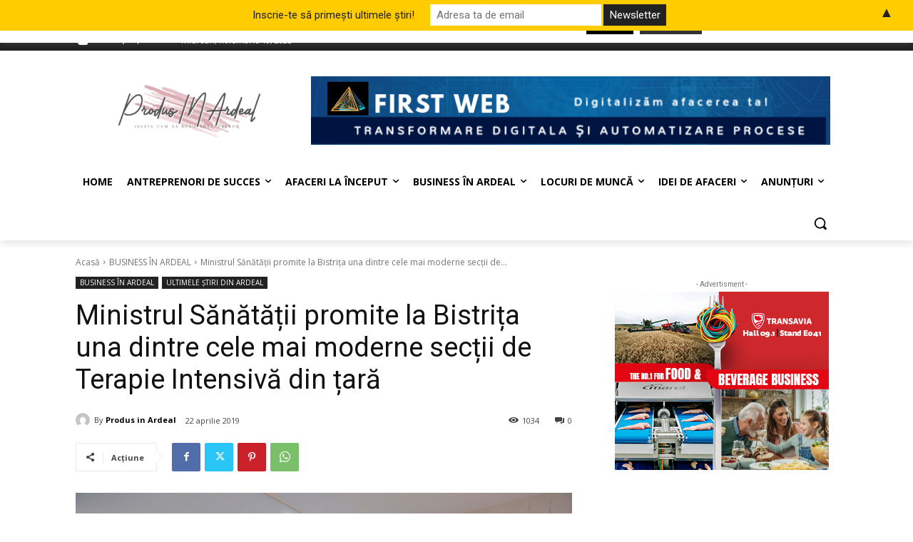

--- FILE ---
content_type: text/html; charset=UTF-8
request_url: https://produsinardeal.ro/2019/04/22/ministrul-sanatatii-promite-la-bistrita-una-dintre-cele-mai-moderne-sectii-de-terapie-intensiva-din-tara/
body_size: 1036463
content:
<!doctype html >
<!--[if IE 8]>    <html class="ie8" lang="en"> <![endif]-->
<!--[if IE 9]>    <html class="ie9" lang="en"> <![endif]-->
<!--[if gt IE 8]><!--> <html lang="ro-RO"> <!--<![endif]-->
<head>
    <title>Ministrul Sănătății promite la Bistrița una dintre cele mai moderne secții de Terapie Intensivă din țară | Produs in Ardeal</title>
    <meta charset="UTF-8" />
    <meta name="viewport" content="width=device-width, initial-scale=1.0">
    <link rel="pingback" href="https://produsinardeal.ro/xmlrpc.php" />
    <meta name='robots' content='max-image-preview:large' />
	<style>img:is([sizes="auto" i], [sizes^="auto," i]) { contain-intrinsic-size: 3000px 1500px }</style>
	<link rel="icon" type="image/png" href="https://produsinardeal.ro/wp-content/uploads/2023/04/design-aa6bfd32-bdb1-4167-a684-d350c4722d681-300x300.png"><link rel='dns-prefetch' href='//www.googletagmanager.com' />
<link rel='dns-prefetch' href='//fonts.googleapis.com' />
<link rel='dns-prefetch' href='//pagead2.googlesyndication.com' />
<link rel='dns-prefetch' href='//fundingchoicesmessages.google.com' />
<link rel='preconnect' href='//i0.wp.com' />
<link rel="alternate" type="application/rss+xml" title="Produs in Ardeal &raquo; Flux" href="https://produsinardeal.ro/feed/" />
<link rel="alternate" type="application/rss+xml" title="Produs in Ardeal &raquo; Flux comentarii" href="https://produsinardeal.ro/comments/feed/" />
<link rel="alternate" type="application/rss+xml" title="Flux comentarii Produs in Ardeal &raquo; Ministrul Sănătății promite la Bistrița una dintre cele mai moderne secții de Terapie Intensivă din țară" href="https://produsinardeal.ro/2019/04/22/ministrul-sanatatii-promite-la-bistrita-una-dintre-cele-mai-moderne-sectii-de-terapie-intensiva-din-tara/feed/" />

<link rel='stylesheet' id='all-css-bdf01e4eaaf3fbf4007ec73227324da3' href='https://produsinardeal.ro/wp-content/boost-cache/static/760678d76f.min.css' type='text/css' media='all' />
<style id='td-theme-inline-css'>@media (max-width:767px){.td-header-desktop-wrap{display:none}}@media (min-width:767px){.td-header-mobile-wrap{display:none}}</style>
<style id='wp-emoji-styles-inline-css'>

	img.wp-smiley, img.emoji {
		display: inline !important;
		border: none !important;
		box-shadow: none !important;
		height: 1em !important;
		width: 1em !important;
		margin: 0 0.07em !important;
		vertical-align: -0.1em !important;
		background: none !important;
		padding: 0 !important;
	}
</style>
<style id='classic-theme-styles-inline-css'>
/*! This file is auto-generated */
.wp-block-button__link{color:#fff;background-color:#32373c;border-radius:9999px;box-shadow:none;text-decoration:none;padding:calc(.667em + 2px) calc(1.333em + 2px);font-size:1.125em}.wp-block-file__button{background:#32373c;color:#fff;text-decoration:none}
</style>
<style id='global-styles-inline-css'>
:root{--wp--preset--aspect-ratio--square: 1;--wp--preset--aspect-ratio--4-3: 4/3;--wp--preset--aspect-ratio--3-4: 3/4;--wp--preset--aspect-ratio--3-2: 3/2;--wp--preset--aspect-ratio--2-3: 2/3;--wp--preset--aspect-ratio--16-9: 16/9;--wp--preset--aspect-ratio--9-16: 9/16;--wp--preset--color--black: #000000;--wp--preset--color--cyan-bluish-gray: #abb8c3;--wp--preset--color--white: #ffffff;--wp--preset--color--pale-pink: #f78da7;--wp--preset--color--vivid-red: #cf2e2e;--wp--preset--color--luminous-vivid-orange: #ff6900;--wp--preset--color--luminous-vivid-amber: #fcb900;--wp--preset--color--light-green-cyan: #7bdcb5;--wp--preset--color--vivid-green-cyan: #00d084;--wp--preset--color--pale-cyan-blue: #8ed1fc;--wp--preset--color--vivid-cyan-blue: #0693e3;--wp--preset--color--vivid-purple: #9b51e0;--wp--preset--gradient--vivid-cyan-blue-to-vivid-purple: linear-gradient(135deg,rgba(6,147,227,1) 0%,rgb(155,81,224) 100%);--wp--preset--gradient--light-green-cyan-to-vivid-green-cyan: linear-gradient(135deg,rgb(122,220,180) 0%,rgb(0,208,130) 100%);--wp--preset--gradient--luminous-vivid-amber-to-luminous-vivid-orange: linear-gradient(135deg,rgba(252,185,0,1) 0%,rgba(255,105,0,1) 100%);--wp--preset--gradient--luminous-vivid-orange-to-vivid-red: linear-gradient(135deg,rgba(255,105,0,1) 0%,rgb(207,46,46) 100%);--wp--preset--gradient--very-light-gray-to-cyan-bluish-gray: linear-gradient(135deg,rgb(238,238,238) 0%,rgb(169,184,195) 100%);--wp--preset--gradient--cool-to-warm-spectrum: linear-gradient(135deg,rgb(74,234,220) 0%,rgb(151,120,209) 20%,rgb(207,42,186) 40%,rgb(238,44,130) 60%,rgb(251,105,98) 80%,rgb(254,248,76) 100%);--wp--preset--gradient--blush-light-purple: linear-gradient(135deg,rgb(255,206,236) 0%,rgb(152,150,240) 100%);--wp--preset--gradient--blush-bordeaux: linear-gradient(135deg,rgb(254,205,165) 0%,rgb(254,45,45) 50%,rgb(107,0,62) 100%);--wp--preset--gradient--luminous-dusk: linear-gradient(135deg,rgb(255,203,112) 0%,rgb(199,81,192) 50%,rgb(65,88,208) 100%);--wp--preset--gradient--pale-ocean: linear-gradient(135deg,rgb(255,245,203) 0%,rgb(182,227,212) 50%,rgb(51,167,181) 100%);--wp--preset--gradient--electric-grass: linear-gradient(135deg,rgb(202,248,128) 0%,rgb(113,206,126) 100%);--wp--preset--gradient--midnight: linear-gradient(135deg,rgb(2,3,129) 0%,rgb(40,116,252) 100%);--wp--preset--font-size--small: 11px;--wp--preset--font-size--medium: 20px;--wp--preset--font-size--large: 32px;--wp--preset--font-size--x-large: 42px;--wp--preset--font-size--regular: 15px;--wp--preset--font-size--larger: 50px;--wp--preset--spacing--20: 0.44rem;--wp--preset--spacing--30: 0.67rem;--wp--preset--spacing--40: 1rem;--wp--preset--spacing--50: 1.5rem;--wp--preset--spacing--60: 2.25rem;--wp--preset--spacing--70: 3.38rem;--wp--preset--spacing--80: 5.06rem;--wp--preset--shadow--natural: 6px 6px 9px rgba(0, 0, 0, 0.2);--wp--preset--shadow--deep: 12px 12px 50px rgba(0, 0, 0, 0.4);--wp--preset--shadow--sharp: 6px 6px 0px rgba(0, 0, 0, 0.2);--wp--preset--shadow--outlined: 6px 6px 0px -3px rgba(255, 255, 255, 1), 6px 6px rgba(0, 0, 0, 1);--wp--preset--shadow--crisp: 6px 6px 0px rgba(0, 0, 0, 1);}:where(.is-layout-flex){gap: 0.5em;}:where(.is-layout-grid){gap: 0.5em;}body .is-layout-flex{display: flex;}.is-layout-flex{flex-wrap: wrap;align-items: center;}.is-layout-flex > :is(*, div){margin: 0;}body .is-layout-grid{display: grid;}.is-layout-grid > :is(*, div){margin: 0;}:where(.wp-block-columns.is-layout-flex){gap: 2em;}:where(.wp-block-columns.is-layout-grid){gap: 2em;}:where(.wp-block-post-template.is-layout-flex){gap: 1.25em;}:where(.wp-block-post-template.is-layout-grid){gap: 1.25em;}.has-black-color{color: var(--wp--preset--color--black) !important;}.has-cyan-bluish-gray-color{color: var(--wp--preset--color--cyan-bluish-gray) !important;}.has-white-color{color: var(--wp--preset--color--white) !important;}.has-pale-pink-color{color: var(--wp--preset--color--pale-pink) !important;}.has-vivid-red-color{color: var(--wp--preset--color--vivid-red) !important;}.has-luminous-vivid-orange-color{color: var(--wp--preset--color--luminous-vivid-orange) !important;}.has-luminous-vivid-amber-color{color: var(--wp--preset--color--luminous-vivid-amber) !important;}.has-light-green-cyan-color{color: var(--wp--preset--color--light-green-cyan) !important;}.has-vivid-green-cyan-color{color: var(--wp--preset--color--vivid-green-cyan) !important;}.has-pale-cyan-blue-color{color: var(--wp--preset--color--pale-cyan-blue) !important;}.has-vivid-cyan-blue-color{color: var(--wp--preset--color--vivid-cyan-blue) !important;}.has-vivid-purple-color{color: var(--wp--preset--color--vivid-purple) !important;}.has-black-background-color{background-color: var(--wp--preset--color--black) !important;}.has-cyan-bluish-gray-background-color{background-color: var(--wp--preset--color--cyan-bluish-gray) !important;}.has-white-background-color{background-color: var(--wp--preset--color--white) !important;}.has-pale-pink-background-color{background-color: var(--wp--preset--color--pale-pink) !important;}.has-vivid-red-background-color{background-color: var(--wp--preset--color--vivid-red) !important;}.has-luminous-vivid-orange-background-color{background-color: var(--wp--preset--color--luminous-vivid-orange) !important;}.has-luminous-vivid-amber-background-color{background-color: var(--wp--preset--color--luminous-vivid-amber) !important;}.has-light-green-cyan-background-color{background-color: var(--wp--preset--color--light-green-cyan) !important;}.has-vivid-green-cyan-background-color{background-color: var(--wp--preset--color--vivid-green-cyan) !important;}.has-pale-cyan-blue-background-color{background-color: var(--wp--preset--color--pale-cyan-blue) !important;}.has-vivid-cyan-blue-background-color{background-color: var(--wp--preset--color--vivid-cyan-blue) !important;}.has-vivid-purple-background-color{background-color: var(--wp--preset--color--vivid-purple) !important;}.has-black-border-color{border-color: var(--wp--preset--color--black) !important;}.has-cyan-bluish-gray-border-color{border-color: var(--wp--preset--color--cyan-bluish-gray) !important;}.has-white-border-color{border-color: var(--wp--preset--color--white) !important;}.has-pale-pink-border-color{border-color: var(--wp--preset--color--pale-pink) !important;}.has-vivid-red-border-color{border-color: var(--wp--preset--color--vivid-red) !important;}.has-luminous-vivid-orange-border-color{border-color: var(--wp--preset--color--luminous-vivid-orange) !important;}.has-luminous-vivid-amber-border-color{border-color: var(--wp--preset--color--luminous-vivid-amber) !important;}.has-light-green-cyan-border-color{border-color: var(--wp--preset--color--light-green-cyan) !important;}.has-vivid-green-cyan-border-color{border-color: var(--wp--preset--color--vivid-green-cyan) !important;}.has-pale-cyan-blue-border-color{border-color: var(--wp--preset--color--pale-cyan-blue) !important;}.has-vivid-cyan-blue-border-color{border-color: var(--wp--preset--color--vivid-cyan-blue) !important;}.has-vivid-purple-border-color{border-color: var(--wp--preset--color--vivid-purple) !important;}.has-vivid-cyan-blue-to-vivid-purple-gradient-background{background: var(--wp--preset--gradient--vivid-cyan-blue-to-vivid-purple) !important;}.has-light-green-cyan-to-vivid-green-cyan-gradient-background{background: var(--wp--preset--gradient--light-green-cyan-to-vivid-green-cyan) !important;}.has-luminous-vivid-amber-to-luminous-vivid-orange-gradient-background{background: var(--wp--preset--gradient--luminous-vivid-amber-to-luminous-vivid-orange) !important;}.has-luminous-vivid-orange-to-vivid-red-gradient-background{background: var(--wp--preset--gradient--luminous-vivid-orange-to-vivid-red) !important;}.has-very-light-gray-to-cyan-bluish-gray-gradient-background{background: var(--wp--preset--gradient--very-light-gray-to-cyan-bluish-gray) !important;}.has-cool-to-warm-spectrum-gradient-background{background: var(--wp--preset--gradient--cool-to-warm-spectrum) !important;}.has-blush-light-purple-gradient-background{background: var(--wp--preset--gradient--blush-light-purple) !important;}.has-blush-bordeaux-gradient-background{background: var(--wp--preset--gradient--blush-bordeaux) !important;}.has-luminous-dusk-gradient-background{background: var(--wp--preset--gradient--luminous-dusk) !important;}.has-pale-ocean-gradient-background{background: var(--wp--preset--gradient--pale-ocean) !important;}.has-electric-grass-gradient-background{background: var(--wp--preset--gradient--electric-grass) !important;}.has-midnight-gradient-background{background: var(--wp--preset--gradient--midnight) !important;}.has-small-font-size{font-size: var(--wp--preset--font-size--small) !important;}.has-medium-font-size{font-size: var(--wp--preset--font-size--medium) !important;}.has-large-font-size{font-size: var(--wp--preset--font-size--large) !important;}.has-x-large-font-size{font-size: var(--wp--preset--font-size--x-large) !important;}
:where(.wp-block-post-template.is-layout-flex){gap: 1.25em;}:where(.wp-block-post-template.is-layout-grid){gap: 1.25em;}
:where(.wp-block-columns.is-layout-flex){gap: 2em;}:where(.wp-block-columns.is-layout-grid){gap: 2em;}
:root :where(.wp-block-pullquote){font-size: 1.5em;line-height: 1.6;}
</style>
<link rel='stylesheet' id='google-fonts-style-css' href='https://fonts.googleapis.com/css?family=Open+Sans%3A400%2C600%2C700%2C300%7CRoboto%3A400%2C600%2C700%2C300%7COpen+Sans%3A400&#038;display=swap&#038;ver=12.7.3' media='all' />




<!-- Google tag (gtag.js) snippet added by Site Kit -->
<!-- Google Analytics snippet added by Site Kit -->


<link rel="https://api.w.org/" href="https://produsinardeal.ro/wp-json/" /><link rel="alternate" title="JSON" type="application/json" href="https://produsinardeal.ro/wp-json/wp/v2/posts/8432" /><link rel="EditURI" type="application/rsd+xml" title="RSD" href="https://produsinardeal.ro/xmlrpc.php?rsd" />
<meta name="generator" content="WordPress 6.8.3" />
<link rel='shortlink' href='https://produsinardeal.ro/?p=8432' />
<link rel="alternate" title="oEmbed (JSON)" type="application/json+oembed" href="https://produsinardeal.ro/wp-json/oembed/1.0/embed?url=https%3A%2F%2Fprodusinardeal.ro%2F2019%2F04%2F22%2Fministrul-sanatatii-promite-la-bistrita-una-dintre-cele-mai-moderne-sectii-de-terapie-intensiva-din-tara%2F" />
<link rel="alternate" title="oEmbed (XML)" type="text/xml+oembed" href="https://produsinardeal.ro/wp-json/oembed/1.0/embed?url=https%3A%2F%2Fprodusinardeal.ro%2F2019%2F04%2F22%2Fministrul-sanatatii-promite-la-bistrita-una-dintre-cele-mai-moderne-sectii-de-terapie-intensiva-din-tara%2F&#038;format=xml" />
<meta name="generator" content="Site Kit by Google 1.166.0" /><!-- Generated by Jetpack Social -->
<meta property="og:title" content="Ministrul Sănătății promite la Bistrița una dintre cele mai moderne secții de Terapie Intensivă din țară">
<meta property="og:url" content="https://produsinardeal.ro/2019/04/22/ministrul-sanatatii-promite-la-bistrita-una-dintre-cele-mai-moderne-sectii-de-terapie-intensiva-din-tara/">
<meta property="og:description" content="Sorina Pintea, ministrul Sănătății, a vizitat Spitalul județean de urgență Bistrița-Năsăud și a prezentat cadrelor medicale planul de investiții al Ministerului Sănătății pentru această unitate me…">
<meta property="og:image" content="https://i0.wp.com/produsinardeal.ro/wp-content/uploads/2019/04/Terapie-intensiva-Bistrita.jpg?fit=1083%2C720&amp;ssl=1">
<meta property="og:image:width" content="1083">
<meta property="og:image:height" content="720">
<meta name="twitter:image" content="https://i0.wp.com/produsinardeal.ro/wp-content/uploads/2019/04/Terapie-intensiva-Bistrita.jpg?fit=1083%2C720&amp;ssl=1">
<meta name="twitter:card" content="summary_large_image">
<!-- / Jetpack Social -->
    
    
    <style id="tdb-global-colors">:root{--accent-color:#fff}</style>

    
	
<!-- Google AdSense meta tags added by Site Kit -->
<meta name="google-adsense-platform-account" content="ca-host-pub-2644536267352236">
<meta name="google-adsense-platform-domain" content="sitekit.withgoogle.com">
<!-- End Google AdSense meta tags added by Site Kit -->

<!-- Google Tag Manager snippet added by Site Kit -->


<!-- End Google Tag Manager snippet added by Site Kit -->

<!-- Google AdSense snippet added by Site Kit -->


<!-- End Google AdSense snippet added by Site Kit -->

<!-- Google AdSense Ad Blocking Recovery snippet added by Site Kit -->

<!-- End Google AdSense Ad Blocking Recovery snippet added by Site Kit -->

<!-- Google AdSense Ad Blocking Recovery Error Protection snippet added by Site Kit -->

<!-- End Google AdSense Ad Blocking Recovery Error Protection snippet added by Site Kit -->

<!-- JS generated by theme -->




<!-- Header style compiled by theme -->

<style>.white-popup-block:before{background-image:url('https://produsinardeal.ro/wp-content/uploads/2023/04/login-mod.jpg')}:root{--td_excl_label:'EXCLUSIV';--td_mobile_gradient_one_mob:rgba(0,0,0,0.5);--td_mobile_gradient_two_mob:rgba(0,0,0,0.6)}.white-popup-block:before{background-image:url('https://produsinardeal.ro/wp-content/uploads/2023/04/login-mod.jpg')}:root{--td_excl_label:'EXCLUSIV';--td_mobile_gradient_one_mob:rgba(0,0,0,0.5);--td_mobile_gradient_two_mob:rgba(0,0,0,0.6)}</style>

<style>#mailchimp-top-bar form,#mailchimp-top-bar input,#mailchimp-top-bar label{box-shadow:none;box-sizing:border-box;float:none;font-size:100%;height:auto;line-height:normal;margin:0;outline:0;padding:0;text-shadow:none;vertical-align:middle}#mailchimp-top-bar input,#mailchimp-top-bar label{display:inline-block!important;vertical-align:middle!important;width:auto}#mailchimp-top-bar form{margin:0!important;padding:0!important;text-align:center}#mailchimp-top-bar label{margin:0 6px 0 0}#mailchimp-top-bar .mctb-button,#mailchimp-top-bar .mctb-email,#mailchimp-top-bar input,#mailchimp-top-bar input[type=email],#mailchimp-top-bar input[type=text]{background:#fff;border:1px solid #fff;height:auto;margin:0 0 0 6px}#mailchimp-top-bar .mctb-email{max-width:240px!important;width:100%}#mailchimp-top-bar .mctb-button{cursor:pointer;margin-left:0}#mailchimp-top-bar .mctb-email-confirm{display:none!important}#mailchimp-top-bar.mctb-small{font-size:10px}#mailchimp-top-bar.mctb-small .mctb-bar{padding:5px 6px}#mailchimp-top-bar.mctb-small .mctb-button{padding:4px 12px}#mailchimp-top-bar.mctb-small .mctb-email,#mailchimp-top-bar.mctb-small .mctb-label,#mailchimp-top-bar.mctb-small input{padding:4px 6px!important}#mailchimp-top-bar.mctb-small input,#mailchimp-top-bar.mctb-small label{font-size:12px}#mailchimp-top-bar.mctb-small .mctb-close{font-size:16px;padding:4px 12px}#mailchimp-top-bar.mctb-medium{font-size:12.5px}#mailchimp-top-bar.mctb-medium .mctb-bar{padding:6.25px 7.5px}#mailchimp-top-bar.mctb-medium .mctb-button{padding:5px 15px}#mailchimp-top-bar.mctb-medium .mctb-email,#mailchimp-top-bar.mctb-medium .mctb-label,#mailchimp-top-bar.mctb-medium input{padding:5px 7.5px!important}#mailchimp-top-bar.mctb-medium input,#mailchimp-top-bar.mctb-medium label{font-size:15px}#mailchimp-top-bar.mctb-medium .mctb-close{font-size:20px;padding:5px 15px}#mailchimp-top-bar.mctb-big{font-size:15px}#mailchimp-top-bar.mctb-big .mctb-bar{padding:7.5px 9px}#mailchimp-top-bar.mctb-big .mctb-button{padding:6px 18px}#mailchimp-top-bar.mctb-big .mctb-email,#mailchimp-top-bar.mctb-big .mctb-label,#mailchimp-top-bar.mctb-big input{padding:6px 9px!important}#mailchimp-top-bar.mctb-big input,#mailchimp-top-bar.mctb-big label{font-size:18px}#mailchimp-top-bar.mctb-big .mctb-close{font-size:24px;padding:6px 18px}@media (max-width:580px){#mailchimp-top-bar .mctb-email,#mailchimp-top-bar .mctb-label,#mailchimp-top-bar input,#mailchimp-top-bar label{max-width:100%!important;width:100%}#mailchimp-top-bar .mctb-email,#mailchimp-top-bar input{margin:6px 0 0!important}}@media (max-width:860px){#mailchimp-top-bar.multiple-input-fields .mctb-label{display:block!important;margin:0 0 6px}}.admin-bar .mctb{z-index:99998}.admin-bar .mctb-position-top{top:32px}@media screen and (max-width:782px){.admin-bar .mctb-position-top{top:46px}}@media screen and (max-width:600px){.admin-bar .mctb-position-top.mctb-sticky{top:0}}.mctb{background:transparent;left:0;margin:0;position:absolute;right:0;text-align:center;top:0;width:100%;z-index:100000}.mctb-bar{overflow:hidden;position:relative;width:100%}.mctb-sticky{position:fixed}.mctb-position-bottom{bottom:0;position:fixed;top:auto}.mctb-position-bottom .mctb-bar{clear:both}.mctb-response{left:0;position:absolute;top:0;transition-duration:.8s;width:100%;z-index:100}.mctb-close{clear:both;cursor:pointer;display:inline-block;float:right;line-height:normal;margin-right:12px;z-index:10}.mctb-icon-inside-bar.mctb-position-bottom .mctb-bar{bottom:0;position:absolute}.mctb-icon-inside-bar .mctb-close{float:none;position:absolute;right:0;top:0}.mctb-bar,.mctb-response,.mctb-close{background:#ffcc00!important;}.mctb-bar,.mctb-label,.mctb-close{color:#222222!important;}.mctb-button{background:#222222!important;border-color:#222222!important;}.mctb-email:focus{outline-color:#222222!important;}.mctb-button{color: #ffffff!important;}</style>
<link rel="icon" href="https://i0.wp.com/produsinardeal.ro/wp-content/uploads/2023/04/cropped-design-aa6bfd32-bdb1-4167-a684-d350c4722d681.png?fit=32%2C32&#038;ssl=1" sizes="32x32" />
<link rel="icon" href="https://i0.wp.com/produsinardeal.ro/wp-content/uploads/2023/04/cropped-design-aa6bfd32-bdb1-4167-a684-d350c4722d681.png?fit=192%2C192&#038;ssl=1" sizes="192x192" />
<link rel="apple-touch-icon" href="https://i0.wp.com/produsinardeal.ro/wp-content/uploads/2023/04/cropped-design-aa6bfd32-bdb1-4167-a684-d350c4722d681.png?fit=180%2C180&#038;ssl=1" />
<meta name="msapplication-TileImage" content="https://i0.wp.com/produsinardeal.ro/wp-content/uploads/2023/04/cropped-design-aa6bfd32-bdb1-4167-a684-d350c4722d681.png?fit=270%2C270&#038;ssl=1" />

<!-- Button style compiled by theme -->

<style></style>

	<style id="tdw-css-placeholder"></style></head>

<body class="wp-singular post-template-default single single-post postid-8432 single-format-standard wp-theme-Newspaper td-standard-pack ministrul-sanatatii-promite-la-bistrita-una-dintre-cele-mai-moderne-sectii-de-terapie-intensiva-din-tara global-block-template-1 tdb_template_20924 tdb-template  tdc-header-template  tdc-footer-template td-animation-stack-type0 td-full-layout" itemscope="itemscope" itemtype="https://schema.org/WebPage">

<div class="td-scroll-up" data-style="style1"><i class="td-icon-menu-up"></i></div>
    <div class="td-menu-background" style="visibility:hidden"></div>
<div id="td-mobile-nav" style="visibility:hidden">
    <div class="td-mobile-container">
        <!-- mobile menu top section -->
        <div class="td-menu-socials-wrap">
            <!-- socials -->
            <div class="td-menu-socials">
                
        <span class="td-social-icon-wrap">
            <a target="_blank" href="https://www.facebook.com/profile.php?id=100087653430969" title="Facebook">
                <i class="td-icon-font td-icon-facebook"></i>
                <span style="display: none">Facebook</span>
            </a>
        </span>
        <span class="td-social-icon-wrap">
            <a target="_blank" href="#" title="Instagram">
                <i class="td-icon-font td-icon-instagram"></i>
                <span style="display: none">Instagram</span>
            </a>
        </span>
        <span class="td-social-icon-wrap">
            <a target="_blank" href="#" title="Twitter">
                <i class="td-icon-font td-icon-twitter"></i>
                <span style="display: none">Twitter</span>
            </a>
        </span>
        <span class="td-social-icon-wrap">
            <a target="_blank" href="#" title="Vimeo">
                <i class="td-icon-font td-icon-vimeo"></i>
                <span style="display: none">Vimeo</span>
            </a>
        </span>
        <span class="td-social-icon-wrap">
            <a target="_blank" href="#" title="Youtube">
                <i class="td-icon-font td-icon-youtube"></i>
                <span style="display: none">Youtube</span>
            </a>
        </span>            </div>
            <!-- close button -->
            <div class="td-mobile-close">
                <span><i class="td-icon-close-mobile"></i></span>
            </div>
        </div>

        <!-- login section -->
                    <div class="td-menu-login-section">
                
    <div class="td-guest-wrap">
        <div class="td-menu-login"><a id="login-link-mob">Conectare</a></div>
    </div>
            </div>
        
        <!-- menu section -->
        <div class="td-mobile-content">
            <div class="menu-td-demo-header-menu-container"><ul id="menu-td-demo-header-menu-1" class="td-mobile-main-menu"><li class="menu-item menu-item-type-post_type menu-item-object-page menu-item-home menu-item-first menu-item-20904"><a href="https://produsinardeal.ro/">News</a></li>
<li class="menu-item menu-item-type-custom menu-item-object-custom menu-item-20905"><a href="#">Fashion</a></li>
<li class="menu-item menu-item-type-custom menu-item-object-custom menu-item-20906"><a href="#">Gadgets</a></li>
<li class="menu-item menu-item-type-custom menu-item-object-custom menu-item-20907"><a href="#">Lifestyle</a></li>
<li class="menu-item menu-item-type-custom menu-item-object-custom menu-item-20908"><a href="#">Video</a></li>
</ul></div>        </div>
    </div>

    <!-- register/login section -->
            <div id="login-form-mobile" class="td-register-section">
            
            <div id="td-login-mob" class="td-login-animation td-login-hide-mob">
            	<!-- close button -->
	            <div class="td-login-close">
	                <span class="td-back-button"><i class="td-icon-read-down"></i></span>
	                <div class="td-login-title">Conectare</div>
	                <!-- close button -->
		            <div class="td-mobile-close">
		                <span><i class="td-icon-close-mobile"></i></span>
		            </div>
	            </div>
	            <form class="td-login-form-wrap" action="#" method="post">
	                <div class="td-login-panel-title"><span>Bine ati venit!</span>Conecteaza-te la contul tau</div>
	                <div class="td_display_err"></div>
	                <div class="td-login-inputs"><input class="td-login-input" autocomplete="username" type="text" name="login_email" id="login_email-mob" value="" required><label for="login_email-mob">numele dvs de utilizator</label></div>
	                <div class="td-login-inputs"><input class="td-login-input" autocomplete="current-password" type="password" name="login_pass" id="login_pass-mob" value="" required><label for="login_pass-mob">parola dvs</label></div>
	                <input type="button" name="login_button" id="login_button-mob" class="td-login-button" value="AUTENTIFICAȚI-VĂ">
	                
					
	                <div class="td-login-info-text">
	                <a href="#" id="forgot-pass-link-mob">V-ați uitat parola?</a>
	                </div>
	                <div class="td-login-register-link">
	                
	                </div>
	                
	                <div class="td-login-info-text"><a class="privacy-policy-link" href="https://produsinardeal.ro/politica-de-confidentialitate/">Politică de confidențialitate</a></div>

                </form>
            </div>

            
            
            
            
            <div id="td-forgot-pass-mob" class="td-login-animation td-login-hide-mob">
                <!-- close button -->
	            <div class="td-forgot-pass-close">
	                <a href="#" aria-label="Back" class="td-back-button"><i class="td-icon-read-down"></i></a>
	                <div class="td-login-title">Recuperare parola</div>
	            </div>
	            <div class="td-login-form-wrap">
	                <div class="td-login-panel-title">Recuperați-vă parola</div>
	                <div class="td_display_err"></div>
	                <div class="td-login-inputs"><input class="td-login-input" type="text" name="forgot_email" id="forgot_email-mob" value="" required><label for="forgot_email-mob">adresa dvs de email</label></div>
	                <input type="button" name="forgot_button" id="forgot_button-mob" class="td-login-button" value="Trimiteți-mi parola">
                </div>
            </div>
        </div>
    </div><div class="td-search-background" style="visibility:hidden"></div>
<div class="td-search-wrap-mob" style="visibility:hidden">
	<div class="td-drop-down-search">
		<form method="get" class="td-search-form" action="https://produsinardeal.ro/">
			<!-- close button -->
			<div class="td-search-close">
				<span><i class="td-icon-close-mobile"></i></span>
			</div>
			<div role="search" class="td-search-input">
				<span>Căutați</span>
				<input id="td-header-search-mob" type="text" value="" name="s" autocomplete="off" />
			</div>
		</form>
		<div id="td-aj-search-mob" class="td-ajax-search-flex"></div>
	</div>
</div>

    <div id="td-outer-wrap" class="td-theme-wrap">
    
                    <div class="td-header-template-wrap" style="position: relative">
                                    <div class="td-header-mobile-wrap ">
                        <div id="tdi_1" class="tdc-zone"><div class="tdc_zone tdi_2  wpb_row td-pb-row tdc-element-style"  >
<style scoped>.tdi_2{min-height:0}@media (max-width:767px){.tdi_2:before{content:'';display:block;width:100vw;height:100%;position:absolute;left:50%;transform:translateX(-50%);box-shadow:0px 6px 8px 0px rgba(0,0,0,0.08);z-index:20;pointer-events:none}@media (max-width:767px){.tdi_2:before{width:100%}}}@media (max-width:767px){.tdi_2{position:relative}}</style>
<div class="tdi_1_rand_style td-element-style" ><style>@media (max-width:767px){.tdi_1_rand_style{background-color:#222222!important}}</style></div><div id="tdi_3" class="tdc-row"><div class="vc_row tdi_4  wpb_row td-pb-row" >
<style scoped>.tdi_4,.tdi_4 .tdc-columns{min-height:0}.tdi_4,.tdi_4 .tdc-columns{display:block}.tdi_4 .tdc-columns{width:100%}.tdi_4:before,.tdi_4:after{display:table}@media (max-width:767px){@media (min-width:768px){.tdi_4{margin-left:-0px;margin-right:-0px}.tdi_4 .tdc-row-video-background-error,.tdi_4>.vc_column,.tdi_4>.tdc-columns>.vc_column{padding-left:0px;padding-right:0px}}}</style><div class="vc_column tdi_6  wpb_column vc_column_container tdc-column td-pb-span4">
<style scoped>.tdi_6{vertical-align:baseline}.tdi_6>.wpb_wrapper,.tdi_6>.wpb_wrapper>.tdc-elements{display:block}.tdi_6>.wpb_wrapper>.tdc-elements{width:100%}.tdi_6>.wpb_wrapper>.vc_row_inner{width:auto}.tdi_6>.wpb_wrapper{width:auto;height:auto}@media (max-width:767px){.tdi_6{vertical-align:middle}}@media (max-width:767px){.tdi_6{width:20%!important;display:inline-block!important}}</style><div class="wpb_wrapper" ><div class="td_block_wrap tdb_mobile_menu tdi_7 td-pb-border-top td_block_template_1 tdb-header-align"  data-td-block-uid="tdi_7" >
<style>@media (max-width:767px){.tdi_7{margin-top:2px!important;margin-left:-13px!important}}</style>
<style>.tdb-header-align{vertical-align:middle}.tdb_mobile_menu{margin-bottom:0;clear:none}.tdb_mobile_menu a{display:inline-block!important;position:relative;text-align:center;color:var(--td_theme_color,#4db2ec)}.tdb_mobile_menu a>span{display:flex;align-items:center;justify-content:center}.tdb_mobile_menu svg{height:auto}.tdb_mobile_menu svg,.tdb_mobile_menu svg *{fill:var(--td_theme_color,#4db2ec)}#tdc-live-iframe .tdb_mobile_menu a{pointer-events:none}.td-menu-mob-open-menu{overflow:hidden}.td-menu-mob-open-menu #td-outer-wrap{position:static}.tdi_7{display:inline-block}.tdi_7 .tdb-mobile-menu-button i{font-size:22px;width:55px;height:55px;line-height:55px}.tdi_7 .tdb-mobile-menu-button svg{width:22px}.tdi_7 .tdb-mobile-menu-button .tdb-mobile-menu-icon-svg{width:55px;height:55px}.tdi_7 .tdb-mobile-menu-button{color:#ffffff}.tdi_7 .tdb-mobile-menu-button svg,.tdi_7 .tdb-mobile-menu-button svg *{fill:#ffffff}@media (max-width:767px){.tdi_7 .tdb-mobile-menu-button i{font-size:27px;width:54px;height:54px;line-height:54px}.tdi_7 .tdb-mobile-menu-button svg{width:27px}.tdi_7 .tdb-mobile-menu-button .tdb-mobile-menu-icon-svg{width:54px;height:54px}}</style><div class="tdb-block-inner td-fix-index"><span class="tdb-mobile-menu-button"><i class="tdb-mobile-menu-icon td-icon-mobile"></i></span></div></div> <!-- ./block --></div></div><div class="vc_column tdi_9  wpb_column vc_column_container tdc-column td-pb-span4">
<style scoped>.tdi_9{vertical-align:baseline}.tdi_9>.wpb_wrapper,.tdi_9>.wpb_wrapper>.tdc-elements{display:block}.tdi_9>.wpb_wrapper>.tdc-elements{width:100%}.tdi_9>.wpb_wrapper>.vc_row_inner{width:auto}.tdi_9>.wpb_wrapper{width:auto;height:auto}@media (max-width:767px){.tdi_9{vertical-align:middle}}@media (max-width:767px){.tdi_9{width:60%!important;display:inline-block!important}}</style><div class="wpb_wrapper" ><div class="td_block_wrap tdb_header_logo tdi_10 td-pb-border-top td_block_template_1 tdb-header-align"  data-td-block-uid="tdi_10" >
<style>@media (max-width:767px){.tdi_10{margin-top:-8px!important}}</style>
<style>.tdb_header_logo{margin-bottom:0;clear:none}.tdb_header_logo .tdb-logo-a,.tdb_header_logo h1{display:flex;pointer-events:auto;align-items:flex-start}.tdb_header_logo h1{margin:0;line-height:0}.tdb_header_logo .tdb-logo-img-wrap img{display:block}.tdb_header_logo .tdb-logo-svg-wrap+.tdb-logo-img-wrap{display:none}.tdb_header_logo .tdb-logo-svg-wrap svg{width:50px;display:block;transition:fill .3s ease}.tdb_header_logo .tdb-logo-text-wrap{display:flex}.tdb_header_logo .tdb-logo-text-title,.tdb_header_logo .tdb-logo-text-tagline{-webkit-transition:all 0.2s ease;transition:all 0.2s ease}.tdb_header_logo .tdb-logo-text-title{background-size:cover;background-position:center center;font-size:75px;font-family:serif;line-height:1.1;color:#222;white-space:nowrap}.tdb_header_logo .tdb-logo-text-tagline{margin-top:2px;font-size:12px;font-family:serif;letter-spacing:1.8px;line-height:1;color:#767676}.tdb_header_logo .tdb-logo-icon{position:relative;font-size:46px;color:#000}.tdb_header_logo .tdb-logo-icon-svg{line-height:0}.tdb_header_logo .tdb-logo-icon-svg svg{width:46px;height:auto}.tdb_header_logo .tdb-logo-icon-svg svg,.tdb_header_logo .tdb-logo-icon-svg svg *{fill:#000}.tdi_10 .tdb-logo-a,.tdi_10 h1{flex-direction:row;align-items:center;justify-content:center}.tdi_10 .tdb-logo-svg-wrap{display:block}.tdi_10 .tdb-logo-img-wrap{display:none}.tdi_10 .tdb-logo-text-tagline{margin-top:-3px;margin-left:0;display:block}.tdi_10 .tdb-logo-text-title{display:block;color:#ffffff}.tdi_10 .tdb-logo-text-wrap{flex-direction:column;align-items:center}.tdi_10 .tdb-logo-icon{top:0px;display:block}@media (max-width:767px){.tdb_header_logo .tdb-logo-text-title{font-size:36px}}@media (max-width:767px){.tdb_header_logo .tdb-logo-text-tagline{font-size:11px}}@media (min-width:768px) and (max-width:1018px){.tdi_10 .tdb-logo-img{max-width:186px}.tdi_10 .tdb-logo-text-tagline{margin-top:-2px;margin-left:0}}@media (max-width:767px){.tdi_10 .tdb-logo-svg-wrap+.tdb-logo-img-wrap{display:none}.tdi_10 .tdb-logo-img{max-width:180px}.tdi_10 .tdb-logo-img-wrap{display:block}}</style><div class="tdb-block-inner td-fix-index"><a class="tdb-logo-a" href="https://produsinardeal.ro/"><span class="tdb-logo-img-wrap"><img class="tdb-logo-img td-retina-data" data-retina="https://produsinardeal.ro/wp-content/uploads/2023/04/FullLogo_Transparent_NoBuffer-1-300x169.png" src="https://produsinardeal.ro/wp-content/uploads/2023/04/np10blue-white-retina.png" alt="Logo"  title=""  width="544" height="180" /></span></a></div></div> <!-- ./block --></div></div><div class="vc_column tdi_12  wpb_column vc_column_container tdc-column td-pb-span4">
<style scoped>.tdi_12{vertical-align:baseline}.tdi_12>.wpb_wrapper,.tdi_12>.wpb_wrapper>.tdc-elements{display:block}.tdi_12>.wpb_wrapper>.tdc-elements{width:100%}.tdi_12>.wpb_wrapper>.vc_row_inner{width:auto}.tdi_12>.wpb_wrapper{width:auto;height:auto}@media (max-width:767px){.tdi_12{vertical-align:middle}}@media (max-width:767px){.tdi_12{width:20%!important;display:inline-block!important}}</style><div class="wpb_wrapper" ><div class="td_block_wrap tdb_mobile_search tdi_13 td-pb-border-top td_block_template_1 tdb-header-align"  data-td-block-uid="tdi_13" >
<style>@media (max-width:767px){.tdi_13{margin-right:-18px!important;margin-bottom:0px!important}}</style>
<style>.tdb_mobile_search{margin-bottom:0;clear:none}.tdb_mobile_search a{display:inline-block!important;position:relative;text-align:center;color:var(--td_theme_color,#4db2ec)}.tdb_mobile_search a>span{display:flex;align-items:center;justify-content:center}.tdb_mobile_search svg{height:auto}.tdb_mobile_search svg,.tdb_mobile_search svg *{fill:var(--td_theme_color,#4db2ec)}#tdc-live-iframe .tdb_mobile_search a{pointer-events:none}.td-search-opened{overflow:hidden}.td-search-opened #td-outer-wrap{position:static}.td-search-opened .td-search-wrap-mob{position:fixed;height:calc(100% + 1px)}.td-search-opened .td-drop-down-search{height:calc(100% + 1px);overflow-y:scroll;overflow-x:hidden}.tdi_13{display:inline-block;float:right;clear:none}.tdi_13 .tdb-header-search-button-mob i{font-size:22px;width:55px;height:55px;line-height:55px}.tdi_13 .tdb-header-search-button-mob svg{width:22px}.tdi_13 .tdb-header-search-button-mob .tdb-mobile-search-icon-svg{width:55px;height:55px;display:flex;justify-content:center}.tdi_13 .tdb-header-search-button-mob{color:#ffffff}.tdi_13 .tdb-header-search-button-mob svg,.tdi_13 .tdb-header-search-button-mob svg *{fill:#ffffff}</style><div class="tdb-block-inner td-fix-index"><span class="tdb-header-search-button-mob dropdown-toggle" data-toggle="dropdown"><span class="tdb-mobile-search-icon tdb-mobile-search-icon-svg" ><svg version="1.1" xmlns="http://www.w3.org/2000/svg" viewBox="0 0 1024 1024"><path d="M946.371 843.601l-125.379-125.44c43.643-65.925 65.495-142.1 65.475-218.040 0.051-101.069-38.676-202.588-115.835-279.706-77.117-77.148-178.606-115.948-279.644-115.886-101.079-0.061-202.557 38.738-279.665 115.876-77.169 77.128-115.937 178.627-115.907 279.716-0.031 101.069 38.728 202.588 115.907 279.665 77.117 77.117 178.616 115.825 279.665 115.804 75.94 0.020 152.136-21.862 218.061-65.495l125.348 125.46c30.915 30.904 81.029 30.904 111.954 0.020 30.915-30.935 30.915-81.029 0.020-111.974zM705.772 714.925c-59.443 59.341-136.899 88.842-214.784 88.924-77.896-0.082-155.341-29.583-214.784-88.924-59.443-59.484-88.975-136.919-89.037-214.804 0.061-77.885 29.604-155.372 89.037-214.825 59.464-59.443 136.878-88.945 214.784-89.016 77.865 0.082 155.3 29.583 214.784 89.016 59.361 59.464 88.914 136.919 88.945 214.825-0.041 77.885-29.583 155.361-88.945 214.804z"></path></svg></span></span></div></div> <!-- ./block --></div></div></div></div></div></div>                    </div>
                
                    <div class="td-header-desktop-wrap ">
                        <div id="tdi_14" class="tdc-zone"><div class="tdc_zone tdi_15  wpb_row td-pb-row tdc-element-style"  >
<style scoped>.tdi_15{min-height:0}.tdi_15:before{content:'';display:block;width:100vw;height:100%;position:absolute;left:50%;transform:translateX(-50%);box-shadow:0px 6px 8px 0px rgba(0,0,0,0.08);z-index:20;pointer-events:none}.td-header-desktop-wrap{position:relative}@media (max-width:767px){.tdi_15:before{width:100%}}.tdi_15{position:relative}</style>
<div class="tdi_14_rand_style td-element-style" ><style>.tdi_14_rand_style{background-color:#ffffff!important}</style></div><div id="tdi_16" class="tdc-row stretch_row"><div class="vc_row tdi_17  wpb_row td-pb-row tdc-element-style" >
<style scoped>.tdi_17,.tdi_17 .tdc-columns{min-height:0}.tdi_17,.tdi_17 .tdc-columns{display:block}.tdi_17 .tdc-columns{width:100%}.tdi_17:before,.tdi_17:after{display:table}@media (min-width:768px){.tdi_17{margin-left:-0px;margin-right:-0px}.tdi_17 .tdc-row-video-background-error,.tdi_17>.vc_column,.tdi_17>.tdc-columns>.vc_column{padding-left:0px;padding-right:0px}}.tdi_17{position:relative}.tdi_17 .td_block_wrap{text-align:left}</style>
<div class="tdi_16_rand_style td-element-style" ><style>.tdi_16_rand_style{background-color:#222222!important}</style></div><div class="vc_column tdi_19  wpb_column vc_column_container tdc-column td-pb-span12">
<style scoped>.tdi_19{vertical-align:baseline}.tdi_19>.wpb_wrapper,.tdi_19>.wpb_wrapper>.tdc-elements{display:block}.tdi_19>.wpb_wrapper>.tdc-elements{width:100%}.tdi_19>.wpb_wrapper>.vc_row_inner{width:auto}.tdi_19>.wpb_wrapper{width:auto;height:auto}</style><div class="wpb_wrapper" ><div class="td_block_wrap tdb_header_weather tdi_20 td-pb-border-top td_block_template_1 tdb-header-align"  data-td-block-uid="tdi_20" >
<style>.tdi_20{margin-right:32px!important}@media (min-width:1019px) and (max-width:1140px){.tdi_20{margin-right:20px!important}}@media (min-width:768px) and (max-width:1018px){.tdi_20{margin-right:20px!important}}</style>
<style>.tdb_header_weather{margin-bottom:0;clear:none}.tdb_header_weather .tdb-block-inner{display:flex;align-items:baseline}.tdb_header_weather .td-icons{align-self:center;position:relative;background:none;margin-right:2px;font-size:18px}.tdb_header_weather .td-icons:before{display:block}.tdb_header_weather .tdb-weather-deg-wrap{user-select:none;margin-right:6px}.tdb_header_weather .tdb-weather-deg{font-size:11px;font-weight:600}.tdb_header_weather .tdb-weather-unit{position:relative;top:-6px;left:1px;font-size:8px;font-weight:300}.tdb_header_weather .tdb-weather-city{font-size:11px;font-weight:500}.tdi_20{display:inline-block}.tdi_20 .td-icons{top:0px;color:#ffffff}.tdi_20 .tdb-weather-deg-wrap{color:#ffffff}.tdi_20 .tdb-weather-city{color:#ffffff;line-height:28px!important}.tdi_20 .tdb-weather-deg{line-height:28px!important}</style><div class="tdb-block-inner td-fix-index"><!-- td weather source: cache -->        <i class="td-icons broken-clouds-n"></i>
        <div class="tdb-weather-deg-wrap" data-block-uid="tdb_header_weather_uid">
            <span class="tdb-weather-deg">1.7</span>
            <span class="tdb-weather-unit">C</span>
        </div>
        <div class="tdb-weather-city">Cluj-Napoca</div>
        </div></div> <!-- ./block --><div class="td_block_wrap tdb_header_date tdi_21 td-pb-border-top td_block_template_1 tdb-header-align"  data-td-block-uid="tdi_21" >
<style>.tdi_21{margin-right:32px!important}@media (min-width:1019px) and (max-width:1140px){.tdi_21{margin-right:20px!important}}@media (min-width:768px) and (max-width:1018px){.tdi_21{margin-right:20px!important}}</style>
<style>.tdb_header_date{margin-bottom:0;clear:none}.tdb_header_date .tdb-block-inner{display:flex;align-items:baseline}.tdb_header_date .tdb-head-date-txt{font-family:var(--td_default_google_font_1,'Open Sans','Open Sans Regular',sans-serif);font-size:11px;line-height:1;color:#000}.tdi_21{display:inline-block}.tdi_21 .tdb-head-date-txt{color:#ffffff;line-height:28px!important}</style><div class="tdb-block-inner td-fix-index"><div class="tdb-head-date-txt">miercuri, noiembrie 19, 2025</div></div></div> <!-- ./block --></div></div></div></div><div id="tdi_22" class="tdc-row"><div class="vc_row tdi_23  wpb_row td-pb-row" >
<style scoped>.tdi_23,.tdi_23 .tdc-columns{min-height:0}.tdi_23,.tdi_23 .tdc-columns{display:block}.tdi_23 .tdc-columns{width:100%}.tdi_23:before,.tdi_23:after{display:table}</style><div class="vc_column tdi_25  wpb_column vc_column_container tdc-column td-pb-span12">
<style scoped>.tdi_25{vertical-align:baseline}.tdi_25>.wpb_wrapper,.tdi_25>.wpb_wrapper>.tdc-elements{display:block}.tdi_25>.wpb_wrapper>.tdc-elements{width:100%}.tdi_25>.wpb_wrapper>.vc_row_inner{width:auto}.tdi_25>.wpb_wrapper{width:auto;height:auto}</style><div class="wpb_wrapper" ><div class="vc_row_inner tdi_27  vc_row vc_inner wpb_row td-pb-row tdc-row-content-vert-center" >
<style scoped>.tdi_27{position:relative!important;top:0;transform:none;-webkit-transform:none}.tdi_27,.tdi_27 .tdc-inner-columns{display:block}.tdi_27 .tdc-inner-columns{width:100%}@media (min-width:768px){.tdi_27{margin-left:-0px;margin-right:-0px}.tdi_27>.vc_column_inner,.tdi_27>.tdc-inner-columns>.vc_column_inner{padding-left:0px;padding-right:0px}}@media (min-width:767px){.tdi_27.tdc-row-content-vert-center,.tdi_27.tdc-row-content-vert-center .tdc-inner-columns{display:flex;align-items:center;flex:1}.tdi_27.tdc-row-content-vert-bottom,.tdi_27.tdc-row-content-vert-bottom .tdc-inner-columns{display:flex;align-items:flex-end;flex:1}.tdi_27.tdc-row-content-vert-center .td_block_wrap{vertical-align:middle}.tdi_27.tdc-row-content-vert-bottom .td_block_wrap{vertical-align:bottom}}.tdi_27{padding-top:28px!important;padding-bottom:9px!important}.tdi_27 .td_block_wrap{text-align:left}@media (min-width:768px) and (max-width:1018px){.tdi_27{margin-bottom:-3px!important;padding-top:9px!important;padding-bottom:0px!important}}</style><div class="vc_column_inner tdi_29  wpb_column vc_column_container tdc-inner-column td-pb-span4">
<style scoped>.tdi_29{vertical-align:baseline}.tdi_29 .vc_column-inner>.wpb_wrapper,.tdi_29 .vc_column-inner>.wpb_wrapper .tdc-elements{display:block}.tdi_29 .vc_column-inner>.wpb_wrapper .tdc-elements{width:100%}.tdi_29{width:30%!important}@media (min-width:1019px) and (max-width:1140px){.tdi_29{width:24%!important}}@media (min-width:768px) and (max-width:1018px){.tdi_29{width:calc(100% - 468px)!important}}</style><div class="vc_column-inner"><div class="wpb_wrapper" ><div class="td_block_wrap tdb_header_logo tdi_30 td-pb-border-top td_block_template_1 tdb-header-align"  data-td-block-uid="tdi_30" >
<style>.tdi_30 .tdb-logo-a,.tdi_30 h1{flex-direction:row;align-items:center;justify-content:center}.tdi_30 .tdb-logo-svg-wrap{display:block}.tdi_30 .tdb-logo-svg-wrap+.tdb-logo-img-wrap{display:none}.tdi_30 .tdb-logo-img{max-width:200px}.tdi_30 .tdb-logo-img-wrap{display:block}.tdi_30 .tdb-logo-text-tagline{margin-top:2px;margin-left:0;display:block}.tdi_30 .tdb-logo-text-title{display:block}.tdi_30 .tdb-logo-text-wrap{flex-direction:column;align-items:flex-start}.tdi_30 .tdb-logo-icon-svg svg{width:12px}.tdi_30 .tdb-logo-icon{top:0px;display:block}@media (min-width:768px) and (max-width:1018px){.tdi_30 .tdb-logo-img{max-width:220px}}</style><div class="tdb-block-inner td-fix-index"><a class="tdb-logo-a" href="https://produsinardeal.ro/"><span class="tdb-logo-img-wrap"><img class="tdb-logo-img td-retina-data" data-retina="https://produsinardeal.ro/wp-content/uploads/2023/04/FullLogo_Transparent_NoBuffer-1-300x169.png" src="https://produsinardeal.ro/wp-content/uploads/2023/04/FullLogo_Transparent_NoBuffer-1-300x169.png" alt="Logo"  title=""  /></span><span class="tdb-logo-text-wrap"><span class="tdb-logo-text-title"> </span></span></a></div></div> <!-- ./block --></div></div></div><div class="vc_column_inner tdi_32  wpb_column vc_column_container tdc-inner-column td-pb-span8">
<style scoped>.tdi_32{vertical-align:baseline}.tdi_32 .vc_column-inner>.wpb_wrapper,.tdi_32 .vc_column-inner>.wpb_wrapper .tdc-elements{display:block}.tdi_32 .vc_column-inner>.wpb_wrapper .tdc-elements{width:100%}.tdi_32{width:70%!important}@media (min-width:1019px) and (max-width:1140px){.tdi_32{width:76%!important}}@media (min-width:768px) and (max-width:1018px){.tdi_32{width:468px!important}}</style><div class="vc_column-inner"><div class="wpb_wrapper" ><div class="td-a-rec td-a-rec-id-header  tdi_33 td_block_template_1">
<style>.tdi_33{margin-bottom:0px!important}</style>
<style>.tdi_33.td-a-rec{text-align:center}.tdi_33.td-a-rec:not(.td-a-rec-no-translate){transform:translateZ(0)}.tdi_33 .td-element-style{z-index:-1}.tdi_33.td-a-rec-img{text-align:right}.tdi_33.td-a-rec-img img{margin:0 0 0 auto}.tdi_33 .td_spot_img_all img,.tdi_33 .td_spot_img_tl img,.tdi_33 .td_spot_img_tp img,.tdi_33 .td_spot_img_mob img{border-style:none}@media (max-width:767px){.tdi_33.td-a-rec-img{text-align:center}}</style><div class="td-all-devices"><a href="https://first-web.ro"><img alt="Google search engine" src="https://produsinardeal.ro/wp-content/uploads/2024/11/First-Web-banner-2024.jpg" width="728" height="90"/></a></div>
</div></div></div></div></div><div class="vc_row_inner tdi_35  vc_row vc_inner wpb_row td-pb-row" >
<style scoped>.tdi_35{position:relative!important;top:0;transform:none;-webkit-transform:none}.tdi_35,.tdi_35 .tdc-inner-columns{display:block}.tdi_35 .tdc-inner-columns{width:100%}</style><div class="vc_column_inner tdi_37  wpb_column vc_column_container tdc-inner-column td-pb-span12">
<style scoped>.tdi_37{vertical-align:baseline}.tdi_37 .vc_column-inner>.wpb_wrapper,.tdi_37 .vc_column-inner>.wpb_wrapper .tdc-elements{display:block}.tdi_37 .vc_column-inner>.wpb_wrapper .tdc-elements{width:100%}</style><div class="vc_column-inner"><div class="wpb_wrapper" ><div class="td_block_wrap tdb_header_menu tdi_38 tds_menu_active1 tds_menu_sub_active1 tdb-head-menu-inline tdb-mm-align-parent td-pb-border-top td_block_template_1 tdb-header-align"  data-td-block-uid="tdi_38"  style=" z-index: 999;">
<style>.tdb_header_menu{margin-bottom:0;z-index:999;clear:none}.tdb_header_menu .tdb-main-sub-icon-fake,.tdb_header_menu .tdb-sub-icon-fake{display:none}.rtl .tdb_header_menu .tdb-menu{display:flex}.tdb_header_menu .tdb-menu{display:inline-block;vertical-align:middle;margin:0}.tdb_header_menu .tdb-menu .tdb-mega-menu-inactive,.tdb_header_menu .tdb-menu .tdb-menu-item-inactive{pointer-events:none}.tdb_header_menu .tdb-menu .tdb-mega-menu-inactive>ul,.tdb_header_menu .tdb-menu .tdb-menu-item-inactive>ul{visibility:hidden;opacity:0}.tdb_header_menu .tdb-menu .sub-menu{font-size:14px;position:absolute;top:-999em;background-color:#fff;z-index:99}.tdb_header_menu .tdb-menu .sub-menu>li{list-style-type:none;margin:0;font-family:var(--td_default_google_font_1,'Open Sans','Open Sans Regular',sans-serif)}.tdb_header_menu .tdb-menu>li{float:left;list-style-type:none;margin:0}.tdb_header_menu .tdb-menu>li>a{position:relative;display:inline-block;padding:0 14px;font-weight:700;font-size:14px;line-height:48px;vertical-align:middle;text-transform:uppercase;-webkit-backface-visibility:hidden;color:#000;font-family:var(--td_default_google_font_1,'Open Sans','Open Sans Regular',sans-serif)}.tdb_header_menu .tdb-menu>li>a:after{content:'';position:absolute;bottom:0;left:0;right:0;margin:0 auto;width:0;height:3px;background-color:var(--td_theme_color,#4db2ec);-webkit-transform:translate3d(0,0,0);transform:translate3d(0,0,0);-webkit-transition:width 0.2s ease;transition:width 0.2s ease}.tdb_header_menu .tdb-menu>li>a>.tdb-menu-item-text{display:inline-block}.tdb_header_menu .tdb-menu>li>a .tdb-menu-item-text,.tdb_header_menu .tdb-menu>li>a span{vertical-align:middle;float:left}.tdb_header_menu .tdb-menu>li>a .tdb-sub-menu-icon{margin:0 0 0 7px}.tdb_header_menu .tdb-menu>li>a .tdb-sub-menu-icon-svg{float:none;line-height:0}.tdb_header_menu .tdb-menu>li>a .tdb-sub-menu-icon-svg svg{width:14px;height:auto}.tdb_header_menu .tdb-menu>li>a .tdb-sub-menu-icon-svg svg,.tdb_header_menu .tdb-menu>li>a .tdb-sub-menu-icon-svg svg *{fill:#000}.tdb_header_menu .tdb-menu>li.current-menu-item>a:after,.tdb_header_menu .tdb-menu>li.current-menu-ancestor>a:after,.tdb_header_menu .tdb-menu>li.current-category-ancestor>a:after,.tdb_header_menu .tdb-menu>li.current-page-ancestor>a:after,.tdb_header_menu .tdb-menu>li:hover>a:after,.tdb_header_menu .tdb-menu>li.tdb-hover>a:after{width:100%}.tdb_header_menu .tdb-menu>li:hover>ul,.tdb_header_menu .tdb-menu>li.tdb-hover>ul{top:auto;display:block!important}.tdb_header_menu .tdb-menu>li.td-normal-menu>ul.sub-menu{top:auto;left:0;z-index:99}.tdb_header_menu .tdb-menu>li .tdb-menu-sep{position:relative;vertical-align:middle;font-size:14px}.tdb_header_menu .tdb-menu>li .tdb-menu-sep-svg{line-height:0}.tdb_header_menu .tdb-menu>li .tdb-menu-sep-svg svg{width:14px;height:auto}.tdb_header_menu .tdb-menu>li:last-child .tdb-menu-sep{display:none}.tdb_header_menu .tdb-menu-item-text{word-wrap:break-word}.tdb_header_menu .tdb-menu-item-text,.tdb_header_menu .tdb-sub-menu-icon,.tdb_header_menu .tdb-menu-more-subicon{vertical-align:middle}.tdb_header_menu .tdb-sub-menu-icon,.tdb_header_menu .tdb-menu-more-subicon{position:relative;top:0;padding-left:0}.tdb_header_menu .tdb-normal-menu{position:relative}.tdb_header_menu .tdb-normal-menu ul{left:0;padding:15px 0;text-align:left}.tdb_header_menu .tdb-normal-menu ul ul{margin-top:-15px}.tdb_header_menu .tdb-normal-menu ul .tdb-menu-item{position:relative;list-style-type:none}.tdb_header_menu .tdb-normal-menu ul .tdb-menu-item>a{position:relative;display:block;padding:7px 30px;font-size:12px;line-height:20px;color:#111}.tdb_header_menu .tdb-normal-menu ul .tdb-menu-item>a .tdb-sub-menu-icon,.tdb_header_menu .td-pulldown-filter-list .tdb-menu-item>a .tdb-sub-menu-icon{position:absolute;top:50%;-webkit-transform:translateY(-50%);transform:translateY(-50%);right:0;padding-right:inherit;font-size:7px;line-height:20px}.tdb_header_menu .tdb-normal-menu ul .tdb-menu-item>a .tdb-sub-menu-icon-svg,.tdb_header_menu .td-pulldown-filter-list .tdb-menu-item>a .tdb-sub-menu-icon-svg{line-height:0}.tdb_header_menu .tdb-normal-menu ul .tdb-menu-item>a .tdb-sub-menu-icon-svg svg,.tdb_header_menu .td-pulldown-filter-list .tdb-menu-item>a .tdb-sub-menu-icon-svg svg{width:7px;height:auto}.tdb_header_menu .tdb-normal-menu ul .tdb-menu-item>a .tdb-sub-menu-icon-svg svg,.tdb_header_menu .tdb-normal-menu ul .tdb-menu-item>a .tdb-sub-menu-icon-svg svg *,.tdb_header_menu .td-pulldown-filter-list .tdb-menu-item>a .tdb-sub-menu-icon svg,.tdb_header_menu .td-pulldown-filter-list .tdb-menu-item>a .tdb-sub-menu-icon svg *{fill:#000}.tdb_header_menu .tdb-normal-menu ul .tdb-menu-item:hover>ul,.tdb_header_menu .tdb-normal-menu ul .tdb-menu-item.tdb-hover>ul{top:0;display:block!important}.tdb_header_menu .tdb-normal-menu ul .tdb-menu-item.current-menu-item>a,.tdb_header_menu .tdb-normal-menu ul .tdb-menu-item.current-menu-ancestor>a,.tdb_header_menu .tdb-normal-menu ul .tdb-menu-item.current-category-ancestor>a,.tdb_header_menu .tdb-normal-menu ul .tdb-menu-item.current-page-ancestor>a,.tdb_header_menu .tdb-normal-menu ul .tdb-menu-item.tdb-hover>a,.tdb_header_menu .tdb-normal-menu ul .tdb-menu-item:hover>a{color:var(--td_theme_color,#4db2ec)}.tdb_header_menu .tdb-normal-menu>ul{left:-15px}.tdb_header_menu.tdb-menu-sub-inline .tdb-normal-menu ul,.tdb_header_menu.tdb-menu-sub-inline .td-pulldown-filter-list{width:100%!important}.tdb_header_menu.tdb-menu-sub-inline .tdb-normal-menu ul li,.tdb_header_menu.tdb-menu-sub-inline .td-pulldown-filter-list li{display:inline-block;width:auto!important}.tdb_header_menu.tdb-menu-sub-inline .tdb-normal-menu,.tdb_header_menu.tdb-menu-sub-inline .tdb-normal-menu .tdb-menu-item{position:static}.tdb_header_menu.tdb-menu-sub-inline .tdb-normal-menu ul ul{margin-top:0!important}.tdb_header_menu.tdb-menu-sub-inline .tdb-normal-menu>ul{left:0!important}.tdb_header_menu.tdb-menu-sub-inline .tdb-normal-menu .tdb-menu-item>a .tdb-sub-menu-icon{float:none;line-height:1}.tdb_header_menu.tdb-menu-sub-inline .tdb-normal-menu .tdb-menu-item:hover>ul,.tdb_header_menu.tdb-menu-sub-inline .tdb-normal-menu .tdb-menu-item.tdb-hover>ul{top:100%}.tdb_header_menu.tdb-menu-sub-inline .tdb-menu-items-dropdown{position:static}.tdb_header_menu.tdb-menu-sub-inline .td-pulldown-filter-list{left:0!important}.tdb-menu .tdb-mega-menu .sub-menu{-webkit-transition:opacity 0.3s ease;transition:opacity 0.3s ease;width:1114px!important}.tdb-menu .tdb-mega-menu .sub-menu,.tdb-menu .tdb-mega-menu .sub-menu>li{position:absolute;left:50%;-webkit-transform:translateX(-50%);transform:translateX(-50%)}.tdb-menu .tdb-mega-menu .sub-menu>li{top:0;width:100%;max-width:1114px!important;height:auto;background-color:#fff;border:1px solid #eaeaea;overflow:hidden}.tdc-dragged .tdb-block-menu ul{visibility:hidden!important;opacity:0!important;-webkit-transition:all 0.3s ease;transition:all 0.3s ease}.tdb-mm-align-screen .tdb-menu .tdb-mega-menu .sub-menu{-webkit-transform:translateX(0);transform:translateX(0)}.tdb-mm-align-parent .tdb-menu .tdb-mega-menu{position:relative}.tdb-menu .tdb-mega-menu .tdc-row:not([class*='stretch_row_']),.tdb-menu .tdb-mega-menu .tdc-row-composer:not([class*='stretch_row_']){width:auto!important;max-width:1240px}.tdb-menu .tdb-mega-menu-page>.sub-menu>li .tdb-page-tpl-edit-btns{position:absolute;top:0;left:0;display:none;flex-wrap:wrap;gap:0 4px}.tdb-menu .tdb-mega-menu-page>.sub-menu>li:hover .tdb-page-tpl-edit-btns{display:flex}.tdb-menu .tdb-mega-menu-page>.sub-menu>li .tdb-page-tpl-edit-btn{background-color:#000;padding:1px 8px 2px;font-size:11px;color:#fff;z-index:100}.tdi_38{max-width:100%;display:inline-block}.tdi_38 .tdb-menu>li>a,.tdi_38 .td-subcat-more{padding:10px}.tdi_38 .tdb-menu>li .tdb-menu-sep,.tdi_38 .tdb-menu-items-dropdown .tdb-menu-sep{top:-1px}.tdi_38 .tdb-menu>li>a .tdb-sub-menu-icon,.tdi_38 .td-subcat-more .tdb-menu-more-subicon{top:-1px}.tdi_38 .td-subcat-more .tdb-menu-more-icon{top:0px}.tdi_38 .tdb-normal-menu ul .tdb-menu-item>a .tdb-sub-menu-icon,.tdi_38 .td-pulldown-filter-list .tdb-menu-item>a .tdb-sub-menu-icon{right:0;margin-top:1px}.tdi_38 .tdb-menu .tdb-normal-menu ul,.tdi_38 .td-pulldown-filter-list,.tdi_38 .td-pulldown-filter-list .sub-menu{box-shadow:1px 1px 4px 0px rgba(0,0,0,0.15)}.tdi_38:not(.tdb-mm-align-screen) .tdb-mega-menu .sub-menu,.tdi_38 .tdb-mega-menu .sub-menu>li{max-width:1500px!important}.tdi_38 .tdb-mega-menu .tdb_header_mega_menu{max-width:100%;margin:0 auto;min-height:345px}.tdi_38 .tdb-mega-menu-page>.sub-menu>li{padding:22px}.tdi_38 .tdb-mega-menu .sub-menu>li{margin-left:1px}.tdi_38 .tdb-menu .tdb-mega-menu .sub-menu>li{box-shadow:0px 2px 6px 0px rgba(0,0,0,0.1)}@media (max-width:1140px){.tdb-menu .tdb-mega-menu .sub-menu>li{width:100%!important}}@media (min-width:1019px) and (max-width:1140px){.tdi_38 .tdb-mega-menu .tdb_header_mega_menu{min-height:300px}}@media (min-width:768px) and (max-width:1018px){.tdi_38 .tdb-menu>li>a,.tdi_38 .td-subcat-more{padding:0 12px}.tdi_38 .tdb-menu>li>a,.tdi_38 .td-subcat-more,.tdi_38 .td-subcat-more>.tdb-menu-item-text{font-size:11px!important;line-height:48px!important}.tdi_38 .tdb-mega-menu .tdb_header_mega_menu{min-height:240px}.tdi_38 .tdb-mega-menu-page>.sub-menu>li{padding:14px}}</style>
<style>.tdi_38 .tdb-menu>li>a:after,.tdi_38 .tdb-menu-items-dropdown .td-subcat-more:after{background-color:;height:5px;bottom:0px}</style><div id=tdi_38 class="td_block_inner td-fix-index"><div class="tdb-main-sub-icon-fake"><i class="tdb-sub-menu-icon td-icon-down tdb-main-sub-menu-icon"></i></div><div class="tdb-sub-icon-fake"><i class="tdb-sub-menu-icon td-icon-right-arrow"></i></div><ul id="menu-main-menu-1" class="tdb-block-menu tdb-menu tdb-menu-items-visible"><li class="menu-item menu-item-type-custom menu-item-object-custom menu-item-home tdb-cur-menu-item menu-item-first tdb-menu-item-button tdb-menu-item tdb-normal-menu menu-item-755"><a href="https://produsinardeal.ro"><div class="tdb-menu-item-text">Home</div></a></li>
<li class="style-blue menu-item menu-item-type-taxonomy menu-item-object-category tdb-menu-item-button tdb-menu-item tdb-mega-menu tdb-mega-menu-inactive tdb-mega-menu-cat tdb-mega-menu-first menu-item-311"><a href="https://produsinardeal.ro/category/antreprenori/"><div class="tdb-menu-item-text">Antreprenori de succes</div><i class="tdb-sub-menu-icon td-icon-down tdb-main-sub-menu-icon"></i></a>
<ul class="sub-menu">
	<li class="menu-item-0"><div class="tdb-menu-item-text"><div class="tdb_header_mega_menu tdi_39 td-no-subcats td_with_ajax_pagination td-pb-border-top td_block_template_1 td_ajax_preloading_preload"  data-td-block-uid="tdi_39" >
<style>.tdb_module_header{width:100%;padding-bottom:0}.tdb_module_header .td-module-container{display:flex;flex-direction:column;position:relative}.tdb_module_header .td-module-container:before{content:'';position:absolute;bottom:0;left:0;width:100%;height:1px}.tdb_module_header .td-image-wrap{display:block;position:relative;padding-bottom:70%}.tdb_module_header .td-image-container{position:relative;width:100%;flex:0 0 auto}.tdb_module_header .td-module-thumb{margin-bottom:0}.tdb_module_header .td-module-meta-info{width:100%;margin-bottom:0;padding:7px 0 0 0;z-index:1;border:0 solid #eaeaea;min-height:0}.tdb_module_header .entry-title{margin:0;font-size:13px;font-weight:500;line-height:18px}.tdb_module_header .td-post-author-name,.tdb_module_header .td-post-date,.tdb_module_header .td-module-comments{vertical-align:text-top}.tdb_module_header .td-post-author-name,.tdb_module_header .td-post-date{top:3px}.tdb_module_header .td-thumb-css{width:100%;height:100%;position:absolute;background-size:cover;background-position:center center}.tdb_module_header .td-category-pos-image .td-post-category:not(.td-post-extra-category),.tdb_module_header .td-post-vid-time{position:absolute;z-index:2;bottom:0}.tdb_module_header .td-category-pos-image .td-post-category:not(.td-post-extra-category){left:0}.tdb_module_header .td-post-vid-time{right:0;background-color:#000;padding:3px 6px 4px;font-family:var(--td_default_google_font_1,'Open Sans','Open Sans Regular',sans-serif);font-size:10px;font-weight:600;line-height:1;color:#fff}.tdb_module_header .td-excerpt{margin:20px 0 0;line-height:21px}.tdb_module_header .td-read-more{margin:20px 0 0}.tdb_header_mega_menu{display:flex;overflow:visible}.tdb_header_mega_menu .block-mega-child-cats{position:relative;padding:22px 0;width:200px;max-height:none;vertical-align:top;text-align:left;overflow:visible}.tdb_header_mega_menu .block-mega-child-cats:before{content:'';position:absolute;top:0;right:0;width:100vw;height:100%;background-color:#fafafa;z-index:-1}.tdb_header_mega_menu .block-mega-child-cats:after{content:'';position:absolute;top:0;left:0;width:100%;height:100%;border-width:0 1px 0 0;border-style:solid;border-color:#eaeaea}.tdb_header_mega_menu .block-mega-child-cats a{display:block;font-size:13px;font-weight:600;color:#333;padding:5px 22px;position:relative;vertical-align:middle;border-width:1px 0;border-style:solid;border-color:transparent;z-index:99}.tdb_header_mega_menu .block-mega-child-cats .cur-sub-cat{background-color:#fff;color:var(--td_theme_color,#4db2ec);border-color:#eaeaea;z-index:99}.tdb_header_mega_menu .td-next-prev-wrap{text-align:left}.tdb_header_mega_menu .td-next-prev-wrap a{width:auto;height:auto;min-width:25px;min-height:25px}.td-js-loaded .tdb_header_mega_menu .td-audio-player{visibility:inherit}.tdb-mega-modules-wrap{flex:1;padding:22px;display:flex;flex-direction:column;justify-content:space-between}.tdb-mega-modules-wrap .td_block_inner{*zoom:1}.tdb-mega-modules-wrap .td_block_inner:before,.tdb-mega-modules-wrap .td_block_inner:after{display:table;content:'';line-height:0}.tdb-mega-modules-wrap .td_block_inner:after{clear:both}.tdb_module_mm .td-author-photo{display:inline-block}.tdb_module_mm .td-author-photo,.tdb_module_mm .td-author-photo img{vertical-align:middle}.tdb_module_mm .td-module-meta-info{text-align:left}.tdi_39 .tdb-mega-modules-wrap{padding:22px}.tdi_39 .block-mega-child-cats{padding:16px 0;text-align:right}.tdi_39 .block-mega-child-cats:after{border-width:0 1px 0 0}.tdi_39 .block-mega-child-cats a{padding:2px 22px;border-width:0 1px 0 0;font-size:13px!important}.tdi_39 .block-mega-child-cats .cur-sub-cat{border-width:0 1px 0 0}.tdi_39:not(.td-no-subcats) .td_module_wrap{width:25%;float:left}.td-md-is-safari .tdi_39:not(.td-no-subcats) .td_module_wrap{margin-right:-1px}.tdi_39.td-no-subcats .td_module_wrap{width:20%;float:left}.td-md-is-safari .tdi_39.td-no-subcats .td_module_wrap{margin-right:-1px}.tdi_39 .td_module_wrap:nth-child(5n+1){clear:both}.tdi_39 .td_module_wrap:nth-last-child(-n+5){margin-bottom:0;padding-bottom:0}.tdi_39 .td_module_wrap:nth-last-child(-n+5) .td-module-container:before{display:none}.tdi_39 .td_module_wrap{padding-left:11px;padding-right:11px;padding-bottom:13px;margin-bottom:13px;display:flex;flex-direction:column}.tdi_39 .td_block_inner{margin-left:-11px;margin-right:-11px;display:flex;flex-wrap:wrap}.tdi_39 .td-module-container:before{bottom:-13px;border-color:#eaeaea}.tdi_39 .td-module-container{border-color:#eaeaea;flex-direction:column;flex:1;flex-basis:auto}.tdi_39 .entry-thumb{background-position:center 50%}.tdi_39 .td-image-container{display:block;order:0}.ie10 .tdi_39 .td-module-meta-info,.ie11 .tdi_39 .td-module-meta-info{flex:auto}.tdi_39 .td-post-vid-time{display:block}.tdi_39 .entry-title{margin:3px 0;font-size:15px!important;line-height:1.2!important}.tdi_39 .td-excerpt{column-count:1;column-gap:48px;display:none}.tdi_39 .td-audio-player{font-size:12px;opacity:1;visibility:visible;height:auto}.tdi_39 .td-module-meta-info{border-color:#eaeaea}.tdi_39 .td-post-category:not(.td-post-extra-category){display:inline-block}.tdi_39 .td-author-date{display:inline}.tdi_39 .td-post-author-name{display:none}.tdi_39 .entry-review-stars{display:inline-block}.tdi_39 .td-icon-star,.tdi_39 .td-icon-star-empty,.tdi_39 .td-icon-star-half{font-size:15px}.tdi_39 .td-module-comments{display:none}.tdi_39 .td-author-photo .avatar{width:20px;height:20px;margin-right:6px;border-radius:50%}.tdi_39:not(.td-no-subcats) .block-mega-child-cats:before{background-color:#ffffff}.tdi_39 .td-module-title a{box-shadow:inset 0 0 0 0 #000}html:not([class*='ie']) .tdi_39 .td-module-container:hover .entry-thumb:before{opacity:0}@media (min-width:768px){.tdi_39 .td-module-title a{transition:all 0.2s ease;-webkit-transition:all 0.2s ease}}@media (min-width:1019px) and (max-width:1140px){.tdi_39 .block-mega-child-cats{width:160px}.tdi_39 .td_module_wrap{padding-bottom:13px!important;margin-bottom:13px!important;clear:none!important;padding-bottom:13px;margin-bottom:13px}.tdi_39 .td_module_wrap:nth-last-child(-n+5){margin-bottom:0!important;padding-bottom:0!important}.tdi_39 .td_module_wrap .td-module-container:before{display:block!important}.tdi_39 .td_module_wrap:nth-last-child(-n+5) .td-module-container:before{display:none!important}.tdi_39 .td_module_wrap:nth-child(5n+1){clear:both!important}.tdi_39 .td-module-container:before{bottom:-13px}.tdi_39 .td-module-title a{box-shadow:inset 0 0 0 0 #000}.tdi_39 .entry-title{font-size:14px!important}@media (min-width:768px){.tdi_39 .td-module-title a{transition:all 0.2s ease;-webkit-transition:all 0.2s ease}}}@media (min-width:768px) and (max-width:1018px){.tdi_39 .tdb-mega-modules-wrap{padding:14px}.tdi_39 .block-mega-child-cats{width:140px;padding:14px 0}.tdi_39 .block-mega-child-cats a{padding:0 14px;font-size:11px!important}.tdi_39 .td_module_wrap{padding-bottom:13px!important;margin-bottom:13px!important;clear:none!important;padding-left:7px;padding-right:7px;padding-bottom:13px;margin-bottom:13px}.tdi_39 .td_module_wrap:nth-last-child(-n+5){margin-bottom:0!important;padding-bottom:0!important}.tdi_39 .td_module_wrap .td-module-container:before{display:block!important}.tdi_39 .td_module_wrap:nth-last-child(-n+5) .td-module-container:before{display:none!important}.tdi_39 .td_module_wrap:nth-child(5n+1){clear:both!important}.tdi_39 .td_block_inner{margin-left:-7px;margin-right:-7px}.tdi_39 .td-module-container:before{bottom:-13px}.tdi_39 .td-video-play-ico{width:24px;height:24px;font-size:24px}.tdi_39 .td-module-title a{box-shadow:inset 0 0 0 0 #000}.tdi_39 .entry-title{font-size:13px!important}@media (min-width:768px){.tdi_39 .td-module-title a{transition:all 0.2s ease;-webkit-transition:all 0.2s ease}}}@media (max-width:767px){.tdi_39 .td_module_wrap{padding-bottom:13px!important;margin-bottom:13px!important;clear:none!important;padding-bottom:13px;margin-bottom:13px}.tdi_39 .td_module_wrap:nth-last-child(-n+5){margin-bottom:0!important;padding-bottom:0!important}.tdi_39 .td_module_wrap .td-module-container:before{display:block!important}.tdi_39 .td_module_wrap:nth-last-child(-n+5) .td-module-container:before{display:none!important}.tdi_39 .td_module_wrap:nth-child(5n+1){clear:both!important}.tdi_39 .td-module-container:before{bottom:-13px}.tdi_39 .td-module-title a{box-shadow:inset 0 0 0 0 #000}@media (min-width:768px){.tdi_39 .td-module-title a{transition:all 0.2s ease;-webkit-transition:all 0.2s ease}}}</style><script data-jetpack-boost="ignore" data-jetpack-boost="ignore" data-jetpack-boost="ignore" data-jetpack-boost="ignore" data-jetpack-boost="ignore" data-jetpack-boost="ignore">var block_tdi_39 = new tdBlock();
block_tdi_39.id = "tdi_39";
block_tdi_39.atts = '{"mc1_title_tag":"p","main_sub_tdicon":"td-icon-down","sub_tdicon":"td-icon-right-arrow","mm_align_horiz":"content-horiz-center","modules_on_row_regular":"20%","modules_on_row_cats":"25%","image_size":"td_324x400","modules_category":"image","show_excerpt":"none","show_com":"none","show_date":"","show_author":"none","mm_sub_align_horiz":"content-horiz-right","mm_elem_align_horiz":"content-horiz-right","inline":"yes","menu_id":"92","mm_align_screen":"parent","f_elem_font_family":"","f_elem_font_size":"eyJwb3J0cmFpdCI6IjExIn0=","mm_width":"1500","mm_subcats_bg":"#ffffff","mm_elem_border_a":"0 1px 0 0","mm_elem_padd":"eyJhbGwiOiIycHggMjJweCIsInBvcnRyYWl0IjoiMCAxNHB4In0=","mm_sub_padd":"eyJhbGwiOiIxNnB4IDAiLCJwb3J0cmFpdCI6IjE0cHggMCJ9","f_title_font_size":"eyJhbGwiOiIxNSIsImxhbmRzY2FwZSI6IjE0IiwicG9ydHJhaXQiOiIxMyJ9","f_title_font_line_height":"1.2","art_title":"3px 0","f_mm_sub_font_size":"eyJhbGwiOiIxMyIsInBvcnRyYWl0IjoiMTEifQ==","mm_child_cats":"10","mm_elem_border":"0 1px 0 0","mm_height":"eyJhbGwiOiIzNDUiLCJsYW5kc2NhcGUiOiIzMDAiLCJwb3J0cmFpdCI6IjI0MCJ9","mm_sub_width":"eyJsYW5kc2NhcGUiOiIxNjAiLCJwb3J0cmFpdCI6IjE0MCJ9","mm_padd":"eyJwb3J0cmFpdCI6IjE0IiwiYWxsIjoiMjIifQ==","modules_gap":"eyJwb3J0cmFpdCI6IjE0In0=","elem_padd":"eyJwb3J0cmFpdCI6IjAgMTJweCIsImFsbCI6IjEwIn0=","f_elem_font_line_height":"eyJwb3J0cmFpdCI6IjQ4cHgifQ==","video_icon":"eyJwb3J0cmFpdCI6IjI0In0=","all_modules_space":"26","tds_menu_sub_active":"tds_menu_sub_active1","tds_menu_sub_active2-line_color":"","tds_menu_active":"tds_menu_active1","tds_menu_active1-line_height":"5","width":"100%","mm_ajax_preloading":"preload","mm_offset":"1","mm_content_width":"100%","show_subcat":"yes","block_type":"tdb_header_mega_menu","show_mega":"","show_mega_cats":"","mob_load":"","separator":"","more":"","float_right":"","align_horiz":"content-horiz-left","elem_space":"","main_sub_icon_size":"","main_sub_icon_space":"","main_sub_icon_align":"-1","sep_tdicon":"","sep_icon_size":"","sep_icon_space":"","sep_icon_align":"-1","more_txt":"","more_tdicon":"","more_icon_size":"","more_icon_align":"0","sub_width":"","sub_first_left":"","sub_rest_top":"","sub_padd":"","sub_align_horiz":"content-horiz-left","sub_elem_inline":"","sub_elem_space":"","sub_elem_padd":"","sub_elem_radius":"0","sub_icon_size":"","sub_icon_space":"","sub_icon_pos":"","sub_icon_align":"1","mm_radius":"","mm_posts_limit":"5","mm_subcats_posts_limit":"4","open_in_new_window":"","mm_hide_all_item":"","mm_sub_border":"","mm_sub_inline":"","mm_elem_order":"name","mm_elem_space":"","mm_elem_border_rad":"","mc1_tl":"","mc1_el":"","m_padding":"","modules_border_size":"","modules_border_style":"","modules_border_color":"#eaeaea","modules_divider":"","modules_divider_color":"#eaeaea","h_effect":"","image_alignment":"50","image_height":"","image_width":"","image_floated":"no_float","image_radius":"","hide_image":"","show_vid_t":"block","vid_t_margin":"","vid_t_padding":"","vid_t_color":"","vid_t_bg_color":"","f_vid_time_font_header":"","f_vid_time_font_title":"Video duration text","f_vid_time_font_settings":"","f_vid_time_font_family":"","f_vid_time_font_size":"","f_vid_time_font_line_height":"","f_vid_time_font_style":"","f_vid_time_font_weight":"","f_vid_time_font_transform":"","f_vid_time_font_spacing":"","f_vid_time_":"","show_audio":"block","hide_audio":"","art_audio":"","art_audio_size":"1","meta_info_align":"","meta_info_horiz":"content-horiz-left","meta_width":"","meta_margin":"","meta_padding":"","meta_info_border_size":"","meta_info_border_style":"","meta_info_border_color":"#eaeaea","modules_category_margin":"","modules_category_padding":"","modules_cat_border":"","modules_category_radius":"0","show_cat":"inline-block","modules_extra_cat":"","author_photo":"","author_photo_size":"","author_photo_space":"","author_photo_radius":"","show_modified_date":"","time_ago":"","time_ago_add_txt":"ago","time_ago_txt_pos":"","art_excerpt":"","excerpt_col":"1","excerpt_gap":"","excerpt_middle":"","show_review":"inline-block","review_space":"","review_size":"2.5","review_distance":"","show_pagination":"","pag_space":"","pag_padding":"","pag_border_width":"","pag_border_radius":"","prev_tdicon":"","next_tdicon":"","pag_icons_size":"","text_color":"","main_sub_color":"","sep_color":"","more_icon_color":"","hover_opacity":"","f_elem_font_header":"","f_elem_font_title":"Elements text","f_elem_font_settings":"","f_elem_font_style":"","f_elem_font_weight":"","f_elem_font_transform":"","f_elem_font_spacing":"","f_elem_":"","sub_bg_color":"","sub_border_size":"","sub_border_color":"","sub_border_radius":"","sub_text_color":"","sub_elem_bg_color":"","sub_color":"","sub_shadow_shadow_header":"","sub_shadow_shadow_title":"Shadow","sub_shadow_shadow_size":"","sub_shadow_shadow_offset_horizontal":"","sub_shadow_shadow_offset_vertical":"","sub_shadow_shadow_spread":"","sub_shadow_shadow_color":"","f_sub_elem_font_header":"","f_sub_elem_font_title":"Elements text","f_sub_elem_font_settings":"","f_sub_elem_font_family":"","f_sub_elem_font_size":"","f_sub_elem_font_line_height":"","f_sub_elem_font_style":"","f_sub_elem_font_weight":"","f_sub_elem_font_transform":"","f_sub_elem_font_spacing":"","f_sub_elem_":"","mm_bg":"","mm_content_bg":"","mm_border_size":"","mm_border_color":"","mm_shadow_shadow_header":"","mm_shadow_shadow_title":"Shadow","mm_shadow_shadow_size":"","mm_shadow_shadow_offset_horizontal":"","mm_shadow_shadow_offset_vertical":"","mm_shadow_shadow_spread":"","mm_shadow_shadow_color":"","mm_subcats_border_color":"","mm_elem_color":"","mm_elem_color_a":"","mm_elem_bg":"","mm_elem_bg_a":"","mm_elem_border_color":"","mm_elem_border_color_a":"","mm_elem_shadow_shadow_header":"","mm_elem_shadow_shadow_title":"Elements shadow","mm_elem_shadow_shadow_size":"","mm_elem_shadow_shadow_offset_horizontal":"","mm_elem_shadow_shadow_offset_vertical":"","mm_elem_shadow_shadow_spread":"","mm_elem_shadow_shadow_color":"","f_mm_sub_font_header":"","f_mm_sub_font_title":"Sub categories elements","f_mm_sub_font_settings":"","f_mm_sub_font_family":"","f_mm_sub_font_line_height":"","f_mm_sub_font_style":"","f_mm_sub_font_weight":"","f_mm_sub_font_transform":"","f_mm_sub_font_spacing":"","f_mm_sub_":"","m_bg":"","color_overlay":"","shadow_shadow_header":"","shadow_shadow_title":"Module Shadow","shadow_shadow_size":"","shadow_shadow_offset_horizontal":"","shadow_shadow_offset_vertical":"","shadow_shadow_spread":"","shadow_shadow_color":"","title_txt":"","title_txt_hover":"","all_underline_height":"","all_underline_color":"#000","cat_bg":"","cat_bg_hover":"","cat_txt":"","cat_txt_hover":"","cat_border":"","cat_border_hover":"","meta_bg":"","author_txt":"","author_txt_hover":"","date_txt":"","ex_txt":"","com_bg":"","com_txt":"","rev_txt":"","shadow_m_shadow_header":"","shadow_m_shadow_title":"Meta info shadow","shadow_m_shadow_size":"","shadow_m_shadow_offset_horizontal":"","shadow_m_shadow_offset_vertical":"","shadow_m_shadow_spread":"","shadow_m_shadow_color":"","audio_btn_color":"","audio_time_color":"","audio_bar_color":"","audio_bar_curr_color":"","pag_text":"","pag_h_text":"","pag_bg":"","pag_h_bg":"","pag_border":"","pag_h_border":"","f_title_font_header":"","f_title_font_title":"Article title","f_title_font_settings":"","f_title_font_family":"","f_title_font_style":"","f_title_font_weight":"","f_title_font_transform":"","f_title_font_spacing":"","f_title_":"","f_cat_font_title":"Article category tag","f_cat_font_settings":"","f_cat_font_family":"","f_cat_font_size":"","f_cat_font_line_height":"","f_cat_font_style":"","f_cat_font_weight":"","f_cat_font_transform":"","f_cat_font_spacing":"","f_cat_":"","f_meta_font_title":"Article meta info","f_meta_font_settings":"","f_meta_font_family":"","f_meta_font_size":"","f_meta_font_line_height":"","f_meta_font_style":"","f_meta_font_weight":"","f_meta_font_transform":"","f_meta_font_spacing":"","f_meta_":"","f_ex_font_title":"Article excerpt","f_ex_font_settings":"","f_ex_font_family":"","f_ex_font_size":"","f_ex_font_line_height":"","f_ex_font_style":"","f_ex_font_weight":"","f_ex_font_transform":"","f_ex_font_spacing":"","f_ex_":"","mix_color":"","mix_type":"","fe_brightness":"1","fe_contrast":"1","fe_saturate":"1","mix_color_h":"","mix_type_h":"","fe_brightness_h":"1","fe_contrast_h":"1","fe_saturate_h":"1","el_class":"","block_template_id":"","td_column_number":3,"header_color":"","ajax_pagination_infinite_stop":"","offset":"","limit":"5","td_ajax_preloading":"preload","td_ajax_filter_type":"td_category_ids_filter","td_filter_default_txt":"","td_ajax_filter_ids":"","color_preset":"","ajax_pagination":"next_prev","ajax_pagination_next_prev_swipe":"","border_top":"","css":"","tdc_css_class":"tdi_39","tdc_css_class_style":"tdi_39_rand_style","category_id":"4","subcats_posts_limit":"4","child_cats_limit":"10","hide_all":"","tdc_css":"","class":"tdi_39"}';
block_tdi_39.td_column_number = "3";
block_tdi_39.block_type = "tdb_header_mega_menu";
block_tdi_39.post_count = "5";
block_tdi_39.found_posts = "64";
block_tdi_39.header_color = "";
block_tdi_39.ajax_pagination_infinite_stop = "";
block_tdi_39.max_num_pages = "13";
tdBlocksArray.push(block_tdi_39);
</script>            <script data-jetpack-boost="ignore" data-jetpack-boost="ignore" data-jetpack-boost="ignore" data-jetpack-boost="ignore" data-jetpack-boost="ignore" data-jetpack-boost="ignore">
                var tmpObj = JSON.parse(JSON.stringify(block_tdi_39));
                tmpObj.is_ajax_running = true;
                var currentBlockObjSignature = JSON.stringify(tmpObj);
                tdLocalCache.set(currentBlockObjSignature, JSON.stringify({"td_data":"\r\n        <div class=\"tdb_module_header tdb_module_mm td_module_wrap td-animation-stack td-cpt-post\">\r\n            <div class=\"td-module-container td-category-pos-image\">\r\n                                    <div class=\"td-image-container\">\r\n                        <a href=\"https:\/\/produsinardeal.ro\/category\/antreprenori\/\" class=\"td-post-category\" >ANTREPRENORI DE SUCCES<\/a>                        <div class=\"td-module-thumb\"><a href=\"https:\/\/produsinardeal.ro\/2025\/03\/19\/antreprenorul-bistritean-traian-larionesi-la-un-pas-de-90-mil-euro-cifra-de-afaceri-in-2024-cu-frasinul-aproape-dublu-fata-de-anul-anterior\/\"  rel=\"bookmark\" class=\"td-image-wrap \" title=\"Antreprenorul bistri\u0163ean Traian Larionesi, la un pas de 90 mil. euro cifr\u0103 de afaceri \u00een 2024 cu Frasinul, aproape dublu fa\u0163\u0103 de anul anterior\" ><span class=\"entry-thumb td-thumb-css \" style=\"background-image: url('https:\/\/i0.wp.com\/produsinardeal.ro\/wp-content\/uploads\/2025\/03\/Traian-Larionesi-Frasinul.jpg?resize=324%2C400&ssl=1')\" ><\/span><\/a><\/div>                                            <\/div>\r\n                \r\n                <div class=\"td-module-meta-info\">\r\n                                        \r\n                    <p class=\"entry-title td-module-title\"><a href=\"https:\/\/produsinardeal.ro\/2025\/03\/19\/antreprenorul-bistritean-traian-larionesi-la-un-pas-de-90-mil-euro-cifra-de-afaceri-in-2024-cu-frasinul-aproape-dublu-fata-de-anul-anterior\/\"  rel=\"bookmark\" title=\"Antreprenorul bistri\u0163ean Traian Larionesi, la un pas de 90 mil. euro cifr\u0103 de afaceri \u00een 2024 cu Frasinul, aproape dublu fa\u0163\u0103 de anul anterior\">Antreprenorul bistri\u0163ean Traian Larionesi, la un pas de 90 mil. euro cifr\u0103 de afaceri \u00een 2024 cu Frasinul, aproape dublu fa\u0163\u0103 de anul anterior<\/a><\/p>\r\n                    \r\n                                            <div class=\"td-editor-date\">\r\n                                                        \r\n                                                            <span class=\"td-author-date\">\r\n                                    \r\n                                    <span class=\"td-post-date\"><time class=\"entry-date updated td-module-date\" datetime=\"2025-03-19T13:16:23+02:00\" >19 martie 2025<\/time><\/span>                                                                                                        <\/span>\r\n                                                    <\/div>\r\n                    \r\n                    \r\n                                    <\/div>\r\n            <\/div>\r\n        <\/div>\r\n\r\n        \r\n        <div class=\"tdb_module_header tdb_module_mm td_module_wrap td-animation-stack td-cpt-post\">\r\n            <div class=\"td-module-container td-category-pos-image\">\r\n                                    <div class=\"td-image-container\">\r\n                        <a href=\"https:\/\/produsinardeal.ro\/category\/antreprenori\/\" class=\"td-post-category\" >ANTREPRENORI DE SUCCES<\/a>                        <div class=\"td-module-thumb\"><a href=\"https:\/\/produsinardeal.ro\/2025\/02\/27\/antreprenorii-raluca-si-razvan-stefanescu-din-timisoara-au-dezvoltat-o-retea-de-25-de-magazine-de-cosmetice-ce-a-generat-afaceri-de-228-mil-euro-in-2024\/\"  rel=\"bookmark\" class=\"td-image-wrap \" title=\"Antreprenorii Raluca \u015fi R\u0103zvan \u015etef\u0103nescu din Timi\u015foara au dezvoltat o re\u0163ea de 25 de magazine de cosmetice, ce a generat afaceri de 22,8 mil. euro \u00een 2024\" ><span class=\"entry-thumb td-thumb-css \" style=\"background-image: url('https:\/\/i0.wp.com\/produsinardeal.ro\/wp-content\/uploads\/2018\/09\/Cupio.jpg?resize=324%2C400&ssl=1')\" ><\/span><\/a><\/div>                                            <\/div>\r\n                \r\n                <div class=\"td-module-meta-info\">\r\n                                        \r\n                    <p class=\"entry-title td-module-title\"><a href=\"https:\/\/produsinardeal.ro\/2025\/02\/27\/antreprenorii-raluca-si-razvan-stefanescu-din-timisoara-au-dezvoltat-o-retea-de-25-de-magazine-de-cosmetice-ce-a-generat-afaceri-de-228-mil-euro-in-2024\/\"  rel=\"bookmark\" title=\"Antreprenorii Raluca \u015fi R\u0103zvan \u015etef\u0103nescu din Timi\u015foara au dezvoltat o re\u0163ea de 25 de magazine de cosmetice, ce a generat afaceri de 22,8 mil. euro \u00een 2024\">Antreprenorii Raluca \u015fi R\u0103zvan \u015etef\u0103nescu din Timi\u015foara au dezvoltat o re\u0163ea de 25 de magazine de cosmetice, ce a generat afaceri de 22,8 mil....<\/a><\/p>\r\n                    \r\n                                            <div class=\"td-editor-date\">\r\n                                                        \r\n                                                            <span class=\"td-author-date\">\r\n                                    \r\n                                    <span class=\"td-post-date\"><time class=\"entry-date updated td-module-date\" datetime=\"2025-02-27T18:11:24+02:00\" >27 februarie 2025<\/time><\/span>                                                                                                        <\/span>\r\n                                                    <\/div>\r\n                    \r\n                    \r\n                                    <\/div>\r\n            <\/div>\r\n        <\/div>\r\n\r\n        \r\n        <div class=\"tdb_module_header tdb_module_mm td_module_wrap td-animation-stack td-cpt-post\">\r\n            <div class=\"td-module-container td-category-pos-image\">\r\n                                    <div class=\"td-image-container\">\r\n                        <a href=\"https:\/\/produsinardeal.ro\/category\/antreprenori\/\" class=\"td-post-category\" >ANTREPRENORI DE SUCCES<\/a>                        <div class=\"td-module-thumb\"><a href=\"https:\/\/produsinardeal.ro\/2025\/02\/05\/familia-oltean-mizeaza-pe-o-crestere-de-10-a-afacerilor-in-2025-pentru-grupul-de-firme-maviprod-irum\/\"  rel=\"bookmark\" class=\"td-image-wrap \" title=\"Familia Oltean mizeaz\u0103 pe o cre\u015ftere de 10% a afacerilor \u00een 2025 cu grupul de firme Ma\u00adviprod-IRUM\" ><span class=\"entry-thumb td-thumb-css \" style=\"background-image: url('https:\/\/i0.wp.com\/produsinardeal.ro\/wp-content\/uploads\/2015\/11\/Mircea-Oltean-IRUM-1.jpg?resize=324%2C400&ssl=1')\" ><\/span><\/a><\/div>                                            <\/div>\r\n                \r\n                <div class=\"td-module-meta-info\">\r\n                                        \r\n                    <p class=\"entry-title td-module-title\"><a href=\"https:\/\/produsinardeal.ro\/2025\/02\/05\/familia-oltean-mizeaza-pe-o-crestere-de-10-a-afacerilor-in-2025-pentru-grupul-de-firme-maviprod-irum\/\"  rel=\"bookmark\" title=\"Familia Oltean mizeaz\u0103 pe o cre\u015ftere de 10% a afacerilor \u00een 2025 cu grupul de firme Ma\u00adviprod-IRUM\">Familia Oltean mizeaz\u0103 pe o cre\u015ftere de 10% a afacerilor \u00een 2025 cu grupul de firme Ma\u00adviprod-IRUM<\/a><\/p>\r\n                    \r\n                                            <div class=\"td-editor-date\">\r\n                                                        \r\n                                                            <span class=\"td-author-date\">\r\n                                    \r\n                                    <span class=\"td-post-date\"><time class=\"entry-date updated td-module-date\" datetime=\"2025-02-05T18:46:34+02:00\" >5 februarie 2025<\/time><\/span>                                                                                                        <\/span>\r\n                                                    <\/div>\r\n                    \r\n                    \r\n                                    <\/div>\r\n            <\/div>\r\n        <\/div>\r\n\r\n        \r\n        <div class=\"tdb_module_header tdb_module_mm td_module_wrap td-animation-stack td-cpt-post\">\r\n            <div class=\"td-module-container td-category-pos-image\">\r\n                                    <div class=\"td-image-container\">\r\n                        <a href=\"https:\/\/produsinardeal.ro\/category\/antreprenori\/\" class=\"td-post-category\" >ANTREPRENORI DE SUCCES<\/a>                        <div class=\"td-module-thumb\"><a href=\"https:\/\/produsinardeal.ro\/2025\/01\/14\/producatorul-de-portelan-ipec-alba-iulia-mizeaza-pe-afaceri-de-aproape-32-mil-euro-in-2025\/\"  rel=\"bookmark\" class=\"td-image-wrap \" title=\"Produc\u0103torul de por\u0163elan IPEC Alba Iulia mizeaz\u0103 pe afaceri de aproape 32 mil. euro \u00een 2025\" ><span class=\"entry-thumb td-thumb-css \" style=\"background-image: url('https:\/\/i0.wp.com\/produsinardeal.ro\/wp-content\/uploads\/2020\/11\/IPEC.jpg?resize=324%2C400&ssl=1')\" ><\/span><\/a><\/div>                                            <\/div>\r\n                \r\n                <div class=\"td-module-meta-info\">\r\n                                        \r\n                    <p class=\"entry-title td-module-title\"><a href=\"https:\/\/produsinardeal.ro\/2025\/01\/14\/producatorul-de-portelan-ipec-alba-iulia-mizeaza-pe-afaceri-de-aproape-32-mil-euro-in-2025\/\"  rel=\"bookmark\" title=\"Produc\u0103torul de por\u0163elan IPEC Alba Iulia mizeaz\u0103 pe afaceri de aproape 32 mil. euro \u00een 2025\">Produc\u0103torul de por\u0163elan IPEC Alba Iulia mizeaz\u0103 pe afaceri de aproape 32 mil. euro \u00een 2025<\/a><\/p>\r\n                    \r\n                                            <div class=\"td-editor-date\">\r\n                                                        \r\n                                                            <span class=\"td-author-date\">\r\n                                    \r\n                                    <span class=\"td-post-date\"><time class=\"entry-date updated td-module-date\" datetime=\"2025-01-14T19:39:02+02:00\" >14 ianuarie 2025<\/time><\/span>                                                                                                        <\/span>\r\n                                                    <\/div>\r\n                    \r\n                    \r\n                                    <\/div>\r\n            <\/div>\r\n        <\/div>\r\n\r\n        \r\n        <div class=\"tdb_module_header tdb_module_mm td_module_wrap td-animation-stack td-cpt-post\">\r\n            <div class=\"td-module-container td-category-pos-image\">\r\n                                    <div class=\"td-image-container\">\r\n                        <a href=\"https:\/\/produsinardeal.ro\/category\/antreprenori\/\" class=\"td-post-category\" >ANTREPRENORI DE SUCCES<\/a>                        <div class=\"td-module-thumb\"><a href=\"https:\/\/produsinardeal.ro\/2024\/07\/26\/antreprenorul-negru-petru-a-ajuns-la-afaceri-de-34-mil-euro-cu-producatorul-de-mobilier-iris-service-ciuc-din-miercurea-ciuc\/\"  rel=\"bookmark\" class=\"td-image-wrap \" title=\"Antreprenorul Negru Petru a ajuns la afaceri de 34 mil. euro cu produc\u0103torul de mobilier Iris Service Ciuc din Miercurea Ciuc\" ><span class=\"entry-thumb td-thumb-css \" style=\"background-image: url('https:\/\/i0.wp.com\/produsinardeal.ro\/wp-content\/uploads\/2017\/04\/Fabrica-de-mobila-exportatori.png?resize=324%2C400&ssl=1')\" ><\/span><\/a><\/div>                                            <\/div>\r\n                \r\n                <div class=\"td-module-meta-info\">\r\n                                        \r\n                    <p class=\"entry-title td-module-title\"><a href=\"https:\/\/produsinardeal.ro\/2024\/07\/26\/antreprenorul-negru-petru-a-ajuns-la-afaceri-de-34-mil-euro-cu-producatorul-de-mobilier-iris-service-ciuc-din-miercurea-ciuc\/\"  rel=\"bookmark\" title=\"Antreprenorul Negru Petru a ajuns la afaceri de 34 mil. euro cu produc\u0103torul de mobilier Iris Service Ciuc din Miercurea Ciuc\">Antreprenorul Negru Petru a ajuns la afaceri de 34 mil. euro cu produc\u0103torul de mobilier Iris Service Ciuc din Miercurea Ciuc<\/a><\/p>\r\n                    \r\n                                            <div class=\"td-editor-date\">\r\n                                                        \r\n                                                            <span class=\"td-author-date\">\r\n                                    \r\n                                    <span class=\"td-post-date\"><time class=\"entry-date updated td-module-date\" datetime=\"2024-07-26T15:30:56+03:00\" >26 iulie 2024<\/time><\/span>                                                                                                        <\/span>\r\n                                                    <\/div>\r\n                    \r\n                    \r\n                                    <\/div>\r\n            <\/div>\r\n        <\/div>\r\n\r\n        ","td_block_id":"tdi_39","td_hide_prev":true,"td_hide_next":false}));
                                            tmpObj = JSON.parse(JSON.stringify(block_tdi_39));
                            tmpObj.is_ajax_running = true;
                            tmpObj.td_current_page = 1;
                            tmpObj.td_filter_value = 5;
                            var currentBlockObjSignature = JSON.stringify(tmpObj);
                            tdLocalCache.set(currentBlockObjSignature, JSON.stringify({"td_data":"\r\n        <div class=\"tdb_module_header tdb_module_mm td_module_wrap td-animation-stack td-cpt-post\">\r\n            <div class=\"td-module-container td-category-pos-image\">\r\n                                    <div class=\"td-image-container\">\r\n                        <a href=\"https:\/\/produsinardeal.ro\/category\/afaceri-la-inceput\/\" class=\"td-post-category\" >AFACERI LA \u00ceNCEPUT<\/a>                        <div class=\"td-module-thumb\"><a href=\"https:\/\/produsinardeal.ro\/2025\/11\/18\/brd-finanteaza-imm-urile-care-investesc-in-tehnologii-verzi-si-digitalizare\/\"  rel=\"bookmark\" class=\"td-image-wrap \" title=\"BRD finan\u0163eaz\u0103 IMM-urile care investesc \u00een tehnologii verzi \u015fi digitalizare\" ><span class=\"entry-thumb td-thumb-css \" style=\"background-image: url('https:\/\/i0.wp.com\/produsinardeal.ro\/wp-content\/uploads\/2021\/10\/BRD.jpg?resize=324%2C400&ssl=1')\" ><\/span><\/a><\/div>                                            <\/div>\r\n                \r\n                <div class=\"td-module-meta-info\">\r\n                                        \r\n                    <p class=\"entry-title td-module-title\"><a href=\"https:\/\/produsinardeal.ro\/2025\/11\/18\/brd-finanteaza-imm-urile-care-investesc-in-tehnologii-verzi-si-digitalizare\/\"  rel=\"bookmark\" title=\"BRD finan\u0163eaz\u0103 IMM-urile care investesc \u00een tehnologii verzi \u015fi digitalizare\">BRD finan\u0163eaz\u0103 IMM-urile care investesc \u00een tehnologii verzi \u015fi digitalizare<\/a><\/p>\r\n                    \r\n                                            <div class=\"td-editor-date\">\r\n                                                        \r\n                                                            <span class=\"td-author-date\">\r\n                                    \r\n                                    <span class=\"td-post-date\"><time class=\"entry-date updated td-module-date\" datetime=\"2025-11-18T18:29:25+02:00\" >18 noiembrie 2025<\/time><\/span>                                                                                                        <\/span>\r\n                                                    <\/div>\r\n                    \r\n                    \r\n                                    <\/div>\r\n            <\/div>\r\n        <\/div>\r\n\r\n        \r\n        <div class=\"tdb_module_header tdb_module_mm td_module_wrap td-animation-stack td-cpt-post\">\r\n            <div class=\"td-module-container td-category-pos-image\">\r\n                                    <div class=\"td-image-container\">\r\n                        <a href=\"https:\/\/produsinardeal.ro\/category\/afaceri-la-inceput\/\" class=\"td-post-category\" >AFACERI LA \u00ceNCEPUT<\/a>                        <div class=\"td-module-thumb\"><a href=\"https:\/\/produsinardeal.ro\/2025\/06\/12\/garanti-bbva-romania-a-semnat-un-acord-de-finantare-de-40-mil-euro-cu-ifc-pentru-sprijinirea-afacerilor-detinute-de-femei\/\"  rel=\"bookmark\" class=\"td-image-wrap \" title=\"Garanti BBVA Rom\u00e2nia a semnat un acord de finan\u0163are de 40 mil. euro cu IFC pentru sprijinirea afacerilor de\u0163inute de femei\" ><span class=\"entry-thumb td-thumb-css \" style=\"background-image: url('https:\/\/i0.wp.com\/produsinardeal.ro\/wp-content\/uploads\/2023\/04\/Garanti-bbva.jpg?resize=324%2C400&ssl=1')\" ><\/span><\/a><\/div>                                            <\/div>\r\n                \r\n                <div class=\"td-module-meta-info\">\r\n                                        \r\n                    <p class=\"entry-title td-module-title\"><a href=\"https:\/\/produsinardeal.ro\/2025\/06\/12\/garanti-bbva-romania-a-semnat-un-acord-de-finantare-de-40-mil-euro-cu-ifc-pentru-sprijinirea-afacerilor-detinute-de-femei\/\"  rel=\"bookmark\" title=\"Garanti BBVA Rom\u00e2nia a semnat un acord de finan\u0163are de 40 mil. euro cu IFC pentru sprijinirea afacerilor de\u0163inute de femei\">Garanti BBVA Rom\u00e2nia a semnat un acord de finan\u0163are de 40 mil. euro cu IFC pentru sprijinirea afacerilor de\u0163inute de femei<\/a><\/p>\r\n                    \r\n                                            <div class=\"td-editor-date\">\r\n                                                        \r\n                                                            <span class=\"td-author-date\">\r\n                                    \r\n                                    <span class=\"td-post-date\"><time class=\"entry-date updated td-module-date\" datetime=\"2025-06-12T17:54:45+03:00\" >12 iunie 2025<\/time><\/span>                                                                                                        <\/span>\r\n                                                    <\/div>\r\n                    \r\n                    \r\n                                    <\/div>\r\n            <\/div>\r\n        <\/div>\r\n\r\n        \r\n        <div class=\"tdb_module_header tdb_module_mm td_module_wrap td-animation-stack td-cpt-post\">\r\n            <div class=\"td-module-container td-category-pos-image\">\r\n                                    <div class=\"td-image-container\">\r\n                        <a href=\"https:\/\/produsinardeal.ro\/category\/afaceri-la-inceput\/\" class=\"td-post-category\" >AFACERI LA \u00ceNCEPUT<\/a>                        <div class=\"td-module-thumb\"><a href=\"https:\/\/produsinardeal.ro\/2025\/02\/20\/start-up-ul-kidprenor-primeste-o-finantare-de-50-000-de-euro-pentru-a-extinde-programele-de-educatie-antreprenoriala\/\"  rel=\"bookmark\" class=\"td-image-wrap \" title=\"Start-up-ul Kidprenor prime\u015fte o finan\u0163are de 50.000 de euro pentru a extinde programele de educa\u0163ie antreprenorial\u0103\" ><span class=\"entry-thumb td-thumb-css \" style=\"background-image: url('https:\/\/i0.wp.com\/produsinardeal.ro\/wp-content\/uploads\/2018\/08\/Deal.jpg?resize=324%2C400&ssl=1')\" ><\/span><\/a><\/div>                                            <\/div>\r\n                \r\n                <div class=\"td-module-meta-info\">\r\n                                        \r\n                    <p class=\"entry-title td-module-title\"><a href=\"https:\/\/produsinardeal.ro\/2025\/02\/20\/start-up-ul-kidprenor-primeste-o-finantare-de-50-000-de-euro-pentru-a-extinde-programele-de-educatie-antreprenoriala\/\"  rel=\"bookmark\" title=\"Start-up-ul Kidprenor prime\u015fte o finan\u0163are de 50.000 de euro pentru a extinde programele de educa\u0163ie antreprenorial\u0103\">Start-up-ul Kidprenor prime\u015fte o finan\u0163are de 50.000 de euro pentru a extinde programele de educa\u0163ie antreprenorial\u0103<\/a><\/p>\r\n                    \r\n                                            <div class=\"td-editor-date\">\r\n                                                        \r\n                                                            <span class=\"td-author-date\">\r\n                                    \r\n                                    <span class=\"td-post-date\"><time class=\"entry-date updated td-module-date\" datetime=\"2025-02-20T17:58:13+02:00\" >20 februarie 2025<\/time><\/span>                                                                                                        <\/span>\r\n                                                    <\/div>\r\n                    \r\n                    \r\n                                    <\/div>\r\n            <\/div>\r\n        <\/div>\r\n\r\n        \r\n        <div class=\"tdb_module_header tdb_module_mm td_module_wrap td-animation-stack td-cpt-post\">\r\n            <div class=\"td-module-container td-category-pos-image\">\r\n                                    <div class=\"td-image-container\">\r\n                        <a href=\"https:\/\/produsinardeal.ro\/category\/afaceri-la-inceput\/\" class=\"td-post-category\" >AFACERI LA \u00ceNCEPUT<\/a>                        <div class=\"td-module-thumb\"><a href=\"https:\/\/produsinardeal.ro\/2025\/02\/10\/antreprenorii-isi-pot-deschide-contul-companiei-online-la-ing-fara-documente-sau-apeluri-video\/\"  rel=\"bookmark\" class=\"td-image-wrap \" title=\"Antreprenorii \u00ee\u015fi pot deschide contul companiei online la ING, f\u0103r\u0103 documente sau apeluri video\" ><span class=\"entry-thumb td-thumb-css \" style=\"background-image: url('https:\/\/i0.wp.com\/produsinardeal.ro\/wp-content\/uploads\/2018\/08\/Deal.jpg?resize=324%2C400&ssl=1')\" ><\/span><\/a><\/div>                                            <\/div>\r\n                \r\n                <div class=\"td-module-meta-info\">\r\n                                        \r\n                    <p class=\"entry-title td-module-title\"><a href=\"https:\/\/produsinardeal.ro\/2025\/02\/10\/antreprenorii-isi-pot-deschide-contul-companiei-online-la-ing-fara-documente-sau-apeluri-video\/\"  rel=\"bookmark\" title=\"Antreprenorii \u00ee\u015fi pot deschide contul companiei online la ING, f\u0103r\u0103 documente sau apeluri video\">Antreprenorii \u00ee\u015fi pot deschide contul companiei online la ING, f\u0103r\u0103 documente sau apeluri video<\/a><\/p>\r\n                    \r\n                                            <div class=\"td-editor-date\">\r\n                                                        \r\n                                                            <span class=\"td-author-date\">\r\n                                    \r\n                                    <span class=\"td-post-date\"><time class=\"entry-date updated td-module-date\" datetime=\"2025-02-10T19:12:15+02:00\" >10 februarie 2025<\/time><\/span>                                                                                                        <\/span>\r\n                                                    <\/div>\r\n                    \r\n                    \r\n                                    <\/div>\r\n            <\/div>\r\n        <\/div>\r\n\r\n        \r\n        <div class=\"tdb_module_header tdb_module_mm td_module_wrap td-animation-stack td-cpt-post\">\r\n            <div class=\"td-module-container td-category-pos-image\">\r\n                                    <div class=\"td-image-container\">\r\n                        <a href=\"https:\/\/produsinardeal.ro\/category\/afaceri-la-inceput\/\" class=\"td-post-category\" >AFACERI LA \u00ceNCEPUT<\/a>                        <div class=\"td-module-thumb\"><a href=\"https:\/\/produsinardeal.ro\/2025\/01\/29\/programul-factory-by-raiffeisen-bank-a-finantat-in-ultimii-7-ani-peste-560-de-business-uri-cu-30-mil-euro\/\"  rel=\"bookmark\" class=\"td-image-wrap \" title=\"Programul factory by Raiffeisen Bank a finan\u0163at \u00een ultimii 7 ani peste 560 de business-uri, cu 30 mil. euro\" ><span class=\"entry-thumb td-thumb-css \" style=\"background-image: url('https:\/\/i0.wp.com\/produsinardeal.ro\/wp-content\/uploads\/2018\/10\/Raiffeisen.jpg?resize=324%2C400&ssl=1')\" ><\/span><\/a><\/div>                                            <\/div>\r\n                \r\n                <div class=\"td-module-meta-info\">\r\n                                        \r\n                    <p class=\"entry-title td-module-title\"><a href=\"https:\/\/produsinardeal.ro\/2025\/01\/29\/programul-factory-by-raiffeisen-bank-a-finantat-in-ultimii-7-ani-peste-560-de-business-uri-cu-30-mil-euro\/\"  rel=\"bookmark\" title=\"Programul factory by Raiffeisen Bank a finan\u0163at \u00een ultimii 7 ani peste 560 de business-uri, cu 30 mil. euro\">Programul factory by Raiffeisen Bank a finan\u0163at \u00een ultimii 7 ani peste 560 de business-uri, cu 30 mil. euro<\/a><\/p>\r\n                    \r\n                                            <div class=\"td-editor-date\">\r\n                                                        \r\n                                                            <span class=\"td-author-date\">\r\n                                    \r\n                                    <span class=\"td-post-date\"><time class=\"entry-date updated td-module-date\" datetime=\"2025-01-29T14:49:15+02:00\" >29 ianuarie 2025<\/time><\/span>                                                                                                        <\/span>\r\n                                                    <\/div>\r\n                    \r\n                    \r\n                                    <\/div>\r\n            <\/div>\r\n        <\/div>\r\n\r\n        ","td_block_id":"tdi_39","td_hide_prev":true,"td_hide_next":false}));
                                                    tmpObj = JSON.parse(JSON.stringify(block_tdi_39));
                            tmpObj.is_ajax_running = true;
                            tmpObj.td_current_page = 1;
                            tmpObj.td_filter_value = 4;
                            var currentBlockObjSignature = JSON.stringify(tmpObj);
                            tdLocalCache.set(currentBlockObjSignature, JSON.stringify({"td_data":"\r\n        <div class=\"tdb_module_header tdb_module_mm td_module_wrap td-animation-stack td-cpt-post\">\r\n            <div class=\"td-module-container td-category-pos-image\">\r\n                                    <div class=\"td-image-container\">\r\n                        <a href=\"https:\/\/produsinardeal.ro\/category\/antreprenori\/\" class=\"td-post-category\" >ANTREPRENORI DE SUCCES<\/a>                        <div class=\"td-module-thumb\"><a href=\"https:\/\/produsinardeal.ro\/2025\/03\/19\/antreprenorul-bistritean-traian-larionesi-la-un-pas-de-90-mil-euro-cifra-de-afaceri-in-2024-cu-frasinul-aproape-dublu-fata-de-anul-anterior\/\"  rel=\"bookmark\" class=\"td-image-wrap \" title=\"Antreprenorul bistri\u0163ean Traian Larionesi, la un pas de 90 mil. euro cifr\u0103 de afaceri \u00een 2024 cu Frasinul, aproape dublu fa\u0163\u0103 de anul anterior\" ><span class=\"entry-thumb td-thumb-css \" style=\"background-image: url('https:\/\/i0.wp.com\/produsinardeal.ro\/wp-content\/uploads\/2025\/03\/Traian-Larionesi-Frasinul.jpg?resize=324%2C400&ssl=1')\" ><\/span><\/a><\/div>                                            <\/div>\r\n                \r\n                <div class=\"td-module-meta-info\">\r\n                                        \r\n                    <p class=\"entry-title td-module-title\"><a href=\"https:\/\/produsinardeal.ro\/2025\/03\/19\/antreprenorul-bistritean-traian-larionesi-la-un-pas-de-90-mil-euro-cifra-de-afaceri-in-2024-cu-frasinul-aproape-dublu-fata-de-anul-anterior\/\"  rel=\"bookmark\" title=\"Antreprenorul bistri\u0163ean Traian Larionesi, la un pas de 90 mil. euro cifr\u0103 de afaceri \u00een 2024 cu Frasinul, aproape dublu fa\u0163\u0103 de anul anterior\">Antreprenorul bistri\u0163ean Traian Larionesi, la un pas de 90 mil. euro cifr\u0103 de afaceri \u00een 2024 cu Frasinul, aproape dublu fa\u0163\u0103 de anul anterior<\/a><\/p>\r\n                    \r\n                                            <div class=\"td-editor-date\">\r\n                                                        \r\n                                                            <span class=\"td-author-date\">\r\n                                    \r\n                                    <span class=\"td-post-date\"><time class=\"entry-date updated td-module-date\" datetime=\"2025-03-19T13:16:23+02:00\" >19 martie 2025<\/time><\/span>                                                                                                        <\/span>\r\n                                                    <\/div>\r\n                    \r\n                    \r\n                                    <\/div>\r\n            <\/div>\r\n        <\/div>\r\n\r\n        \r\n        <div class=\"tdb_module_header tdb_module_mm td_module_wrap td-animation-stack td-cpt-post\">\r\n            <div class=\"td-module-container td-category-pos-image\">\r\n                                    <div class=\"td-image-container\">\r\n                        <a href=\"https:\/\/produsinardeal.ro\/category\/antreprenori\/\" class=\"td-post-category\" >ANTREPRENORI DE SUCCES<\/a>                        <div class=\"td-module-thumb\"><a href=\"https:\/\/produsinardeal.ro\/2025\/02\/27\/antreprenorii-raluca-si-razvan-stefanescu-din-timisoara-au-dezvoltat-o-retea-de-25-de-magazine-de-cosmetice-ce-a-generat-afaceri-de-228-mil-euro-in-2024\/\"  rel=\"bookmark\" class=\"td-image-wrap \" title=\"Antreprenorii Raluca \u015fi R\u0103zvan \u015etef\u0103nescu din Timi\u015foara au dezvoltat o re\u0163ea de 25 de magazine de cosmetice, ce a generat afaceri de 22,8 mil. euro \u00een 2024\" ><span class=\"entry-thumb td-thumb-css \" style=\"background-image: url('https:\/\/i0.wp.com\/produsinardeal.ro\/wp-content\/uploads\/2018\/09\/Cupio.jpg?resize=324%2C400&ssl=1')\" ><\/span><\/a><\/div>                                            <\/div>\r\n                \r\n                <div class=\"td-module-meta-info\">\r\n                                        \r\n                    <p class=\"entry-title td-module-title\"><a href=\"https:\/\/produsinardeal.ro\/2025\/02\/27\/antreprenorii-raluca-si-razvan-stefanescu-din-timisoara-au-dezvoltat-o-retea-de-25-de-magazine-de-cosmetice-ce-a-generat-afaceri-de-228-mil-euro-in-2024\/\"  rel=\"bookmark\" title=\"Antreprenorii Raluca \u015fi R\u0103zvan \u015etef\u0103nescu din Timi\u015foara au dezvoltat o re\u0163ea de 25 de magazine de cosmetice, ce a generat afaceri de 22,8 mil. euro \u00een 2024\">Antreprenorii Raluca \u015fi R\u0103zvan \u015etef\u0103nescu din Timi\u015foara au dezvoltat o re\u0163ea de 25 de magazine de cosmetice, ce a generat afaceri de 22,8 mil....<\/a><\/p>\r\n                    \r\n                                            <div class=\"td-editor-date\">\r\n                                                        \r\n                                                            <span class=\"td-author-date\">\r\n                                    \r\n                                    <span class=\"td-post-date\"><time class=\"entry-date updated td-module-date\" datetime=\"2025-02-27T18:11:24+02:00\" >27 februarie 2025<\/time><\/span>                                                                                                        <\/span>\r\n                                                    <\/div>\r\n                    \r\n                    \r\n                                    <\/div>\r\n            <\/div>\r\n        <\/div>\r\n\r\n        \r\n        <div class=\"tdb_module_header tdb_module_mm td_module_wrap td-animation-stack td-cpt-post\">\r\n            <div class=\"td-module-container td-category-pos-image\">\r\n                                    <div class=\"td-image-container\">\r\n                        <a href=\"https:\/\/produsinardeal.ro\/category\/antreprenori\/\" class=\"td-post-category\" >ANTREPRENORI DE SUCCES<\/a>                        <div class=\"td-module-thumb\"><a href=\"https:\/\/produsinardeal.ro\/2025\/02\/05\/familia-oltean-mizeaza-pe-o-crestere-de-10-a-afacerilor-in-2025-pentru-grupul-de-firme-maviprod-irum\/\"  rel=\"bookmark\" class=\"td-image-wrap \" title=\"Familia Oltean mizeaz\u0103 pe o cre\u015ftere de 10% a afacerilor \u00een 2025 cu grupul de firme Ma\u00adviprod-IRUM\" ><span class=\"entry-thumb td-thumb-css \" style=\"background-image: url('https:\/\/i0.wp.com\/produsinardeal.ro\/wp-content\/uploads\/2015\/11\/Mircea-Oltean-IRUM-1.jpg?resize=324%2C400&ssl=1')\" ><\/span><\/a><\/div>                                            <\/div>\r\n                \r\n                <div class=\"td-module-meta-info\">\r\n                                        \r\n                    <p class=\"entry-title td-module-title\"><a href=\"https:\/\/produsinardeal.ro\/2025\/02\/05\/familia-oltean-mizeaza-pe-o-crestere-de-10-a-afacerilor-in-2025-pentru-grupul-de-firme-maviprod-irum\/\"  rel=\"bookmark\" title=\"Familia Oltean mizeaz\u0103 pe o cre\u015ftere de 10% a afacerilor \u00een 2025 cu grupul de firme Ma\u00adviprod-IRUM\">Familia Oltean mizeaz\u0103 pe o cre\u015ftere de 10% a afacerilor \u00een 2025 cu grupul de firme Ma\u00adviprod-IRUM<\/a><\/p>\r\n                    \r\n                                            <div class=\"td-editor-date\">\r\n                                                        \r\n                                                            <span class=\"td-author-date\">\r\n                                    \r\n                                    <span class=\"td-post-date\"><time class=\"entry-date updated td-module-date\" datetime=\"2025-02-05T18:46:34+02:00\" >5 februarie 2025<\/time><\/span>                                                                                                        <\/span>\r\n                                                    <\/div>\r\n                    \r\n                    \r\n                                    <\/div>\r\n            <\/div>\r\n        <\/div>\r\n\r\n        \r\n        <div class=\"tdb_module_header tdb_module_mm td_module_wrap td-animation-stack td-cpt-post\">\r\n            <div class=\"td-module-container td-category-pos-image\">\r\n                                    <div class=\"td-image-container\">\r\n                        <a href=\"https:\/\/produsinardeal.ro\/category\/antreprenori\/\" class=\"td-post-category\" >ANTREPRENORI DE SUCCES<\/a>                        <div class=\"td-module-thumb\"><a href=\"https:\/\/produsinardeal.ro\/2025\/01\/14\/producatorul-de-portelan-ipec-alba-iulia-mizeaza-pe-afaceri-de-aproape-32-mil-euro-in-2025\/\"  rel=\"bookmark\" class=\"td-image-wrap \" title=\"Produc\u0103torul de por\u0163elan IPEC Alba Iulia mizeaz\u0103 pe afaceri de aproape 32 mil. euro \u00een 2025\" ><span class=\"entry-thumb td-thumb-css \" style=\"background-image: url('https:\/\/i0.wp.com\/produsinardeal.ro\/wp-content\/uploads\/2020\/11\/IPEC.jpg?resize=324%2C400&ssl=1')\" ><\/span><\/a><\/div>                                            <\/div>\r\n                \r\n                <div class=\"td-module-meta-info\">\r\n                                        \r\n                    <p class=\"entry-title td-module-title\"><a href=\"https:\/\/produsinardeal.ro\/2025\/01\/14\/producatorul-de-portelan-ipec-alba-iulia-mizeaza-pe-afaceri-de-aproape-32-mil-euro-in-2025\/\"  rel=\"bookmark\" title=\"Produc\u0103torul de por\u0163elan IPEC Alba Iulia mizeaz\u0103 pe afaceri de aproape 32 mil. euro \u00een 2025\">Produc\u0103torul de por\u0163elan IPEC Alba Iulia mizeaz\u0103 pe afaceri de aproape 32 mil. euro \u00een 2025<\/a><\/p>\r\n                    \r\n                                            <div class=\"td-editor-date\">\r\n                                                        \r\n                                                            <span class=\"td-author-date\">\r\n                                    \r\n                                    <span class=\"td-post-date\"><time class=\"entry-date updated td-module-date\" datetime=\"2025-01-14T19:39:02+02:00\" >14 ianuarie 2025<\/time><\/span>                                                                                                        <\/span>\r\n                                                    <\/div>\r\n                    \r\n                    \r\n                                    <\/div>\r\n            <\/div>\r\n        <\/div>\r\n\r\n        \r\n        <div class=\"tdb_module_header tdb_module_mm td_module_wrap td-animation-stack td-cpt-post\">\r\n            <div class=\"td-module-container td-category-pos-image\">\r\n                                    <div class=\"td-image-container\">\r\n                        <a href=\"https:\/\/produsinardeal.ro\/category\/antreprenori\/\" class=\"td-post-category\" >ANTREPRENORI DE SUCCES<\/a>                        <div class=\"td-module-thumb\"><a href=\"https:\/\/produsinardeal.ro\/2024\/07\/26\/antreprenorul-negru-petru-a-ajuns-la-afaceri-de-34-mil-euro-cu-producatorul-de-mobilier-iris-service-ciuc-din-miercurea-ciuc\/\"  rel=\"bookmark\" class=\"td-image-wrap \" title=\"Antreprenorul Negru Petru a ajuns la afaceri de 34 mil. euro cu produc\u0103torul de mobilier Iris Service Ciuc din Miercurea Ciuc\" ><span class=\"entry-thumb td-thumb-css \" style=\"background-image: url('https:\/\/i0.wp.com\/produsinardeal.ro\/wp-content\/uploads\/2017\/04\/Fabrica-de-mobila-exportatori.png?resize=324%2C400&ssl=1')\" ><\/span><\/a><\/div>                                            <\/div>\r\n                \r\n                <div class=\"td-module-meta-info\">\r\n                                        \r\n                    <p class=\"entry-title td-module-title\"><a href=\"https:\/\/produsinardeal.ro\/2024\/07\/26\/antreprenorul-negru-petru-a-ajuns-la-afaceri-de-34-mil-euro-cu-producatorul-de-mobilier-iris-service-ciuc-din-miercurea-ciuc\/\"  rel=\"bookmark\" title=\"Antreprenorul Negru Petru a ajuns la afaceri de 34 mil. euro cu produc\u0103torul de mobilier Iris Service Ciuc din Miercurea Ciuc\">Antreprenorul Negru Petru a ajuns la afaceri de 34 mil. euro cu produc\u0103torul de mobilier Iris Service Ciuc din Miercurea Ciuc<\/a><\/p>\r\n                    \r\n                                            <div class=\"td-editor-date\">\r\n                                                        \r\n                                                            <span class=\"td-author-date\">\r\n                                    \r\n                                    <span class=\"td-post-date\"><time class=\"entry-date updated td-module-date\" datetime=\"2024-07-26T15:30:56+03:00\" >26 iulie 2024<\/time><\/span>                                                                                                        <\/span>\r\n                                                    <\/div>\r\n                    \r\n                    \r\n                                    <\/div>\r\n            <\/div>\r\n        <\/div>\r\n\r\n        ","td_block_id":"tdi_39","td_hide_prev":true,"td_hide_next":false}));
                                                    tmpObj = JSON.parse(JSON.stringify(block_tdi_39));
                            tmpObj.is_ajax_running = true;
                            tmpObj.td_current_page = 1;
                            tmpObj.td_filter_value = 114;
                            var currentBlockObjSignature = JSON.stringify(tmpObj);
                            tdLocalCache.set(currentBlockObjSignature, JSON.stringify({"td_data":"\r\n        <div class=\"tdb_module_header tdb_module_mm td_module_wrap td-animation-stack td-cpt-post\">\r\n            <div class=\"td-module-container td-category-pos-image\">\r\n                                    <div class=\"td-image-container\">\r\n                        <a href=\"https:\/\/produsinardeal.ro\/category\/anunturi\/\" class=\"td-post-category\" >ANUN\u021aURI<\/a>                        <div class=\"td-module-thumb\"><a href=\"https:\/\/produsinardeal.ro\/2025\/11\/18\/patria-bank-si-a-crescut-profitul-net-la-peste-36-mil-lei-in-primele-noua-luni-plus-33\/\"  rel=\"bookmark\" class=\"td-image-wrap \" title=\"Patria Bank \u015fi-a crescut profitul net la peste 36 mil. lei \u00een primele nou\u0103 luni, plus 33%\" ><span class=\"entry-thumb td-thumb-css \" style=\"background-image: url('https:\/\/i0.wp.com\/produsinardeal.ro\/wp-content\/uploads\/2022\/11\/Patria-bank.jpg?resize=324%2C400&ssl=1')\" ><\/span><\/a><\/div>                                            <\/div>\r\n                \r\n                <div class=\"td-module-meta-info\">\r\n                                        \r\n                    <p class=\"entry-title td-module-title\"><a href=\"https:\/\/produsinardeal.ro\/2025\/11\/18\/patria-bank-si-a-crescut-profitul-net-la-peste-36-mil-lei-in-primele-noua-luni-plus-33\/\"  rel=\"bookmark\" title=\"Patria Bank \u015fi-a crescut profitul net la peste 36 mil. lei \u00een primele nou\u0103 luni, plus 33%\">Patria Bank \u015fi-a crescut profitul net la peste 36 mil. lei \u00een primele nou\u0103 luni, plus 33%<\/a><\/p>\r\n                    \r\n                                            <div class=\"td-editor-date\">\r\n                                                        \r\n                                                            <span class=\"td-author-date\">\r\n                                    \r\n                                    <span class=\"td-post-date\"><time class=\"entry-date updated td-module-date\" datetime=\"2025-11-18T18:50:43+02:00\" >18 noiembrie 2025<\/time><\/span>                                                                                                        <\/span>\r\n                                                    <\/div>\r\n                    \r\n                    \r\n                                    <\/div>\r\n            <\/div>\r\n        <\/div>\r\n\r\n        \r\n        <div class=\"tdb_module_header tdb_module_mm td_module_wrap td-animation-stack td-cpt-post\">\r\n            <div class=\"td-module-container td-category-pos-image\">\r\n                                    <div class=\"td-image-container\">\r\n                        <a href=\"https:\/\/produsinardeal.ro\/category\/anunturi\/\" class=\"td-post-category\" >ANUN\u021aURI<\/a>                        <div class=\"td-module-thumb\"><a href=\"https:\/\/produsinardeal.ro\/2025\/11\/18\/dn-agrar-group-a-avut-afaceri-de-158-mil-lei-la-noua-luni-in-crestere-cu-25\/\"  rel=\"bookmark\" class=\"td-image-wrap \" title=\"DN AGRAR Group a avut afaceri de 158 mil. lei la  nou\u0103 luni, \u00een cre\u015ftere cu 25%\" ><span class=\"entry-thumb td-thumb-css \" style=\"background-image: url('https:\/\/i0.wp.com\/produsinardeal.ro\/wp-content\/uploads\/2024\/11\/DN-Agrar-fabrica-de-compost.jpg?resize=324%2C400&ssl=1')\" ><\/span><\/a><\/div>                                            <\/div>\r\n                \r\n                <div class=\"td-module-meta-info\">\r\n                                        \r\n                    <p class=\"entry-title td-module-title\"><a href=\"https:\/\/produsinardeal.ro\/2025\/11\/18\/dn-agrar-group-a-avut-afaceri-de-158-mil-lei-la-noua-luni-in-crestere-cu-25\/\"  rel=\"bookmark\" title=\"DN AGRAR Group a avut afaceri de 158 mil. lei la  nou\u0103 luni, \u00een cre\u015ftere cu 25%\">DN AGRAR Group a avut afaceri de 158 mil. lei la  nou\u0103 luni, \u00een cre\u015ftere cu 25%<\/a><\/p>\r\n                    \r\n                                            <div class=\"td-editor-date\">\r\n                                                        \r\n                                                            <span class=\"td-author-date\">\r\n                                    \r\n                                    <span class=\"td-post-date\"><time class=\"entry-date updated td-module-date\" datetime=\"2025-11-18T18:45:11+02:00\" >18 noiembrie 2025<\/time><\/span>                                                                                                        <\/span>\r\n                                                    <\/div>\r\n                    \r\n                    \r\n                                    <\/div>\r\n            <\/div>\r\n        <\/div>\r\n\r\n        \r\n        <div class=\"tdb_module_header tdb_module_mm td_module_wrap td-animation-stack td-cpt-post\">\r\n            <div class=\"td-module-container td-category-pos-image\">\r\n                                    <div class=\"td-image-container\">\r\n                        <a href=\"https:\/\/produsinardeal.ro\/category\/anunturi\/\" class=\"td-post-category\" >ANUN\u021aURI<\/a>                        <div class=\"td-module-thumb\"><a href=\"https:\/\/produsinardeal.ro\/2025\/11\/18\/lantul-de-cafenele-5-to-go-intra-pe-piata-distributiei-de-pachete-turistice\/\"  rel=\"bookmark\" class=\"td-image-wrap \" title=\"Lan\u0163ul de cafenele 5 to go intr\u0103 pe pia\u0163a distribu\u0163iei de pachete turistice\" ><span class=\"entry-thumb td-thumb-css \" style=\"background-image: url('https:\/\/i0.wp.com\/produsinardeal.ro\/wp-content\/uploads\/2023\/01\/5-to-go.png?resize=324%2C400&ssl=1')\" ><\/span><\/a><\/div>                                            <\/div>\r\n                \r\n                <div class=\"td-module-meta-info\">\r\n                                        \r\n                    <p class=\"entry-title td-module-title\"><a href=\"https:\/\/produsinardeal.ro\/2025\/11\/18\/lantul-de-cafenele-5-to-go-intra-pe-piata-distributiei-de-pachete-turistice\/\"  rel=\"bookmark\" title=\"Lan\u0163ul de cafenele 5 to go intr\u0103 pe pia\u0163a distribu\u0163iei de pachete turistice\">Lan\u0163ul de cafenele 5 to go intr\u0103 pe pia\u0163a distribu\u0163iei de pachete turistice<\/a><\/p>\r\n                    \r\n                                            <div class=\"td-editor-date\">\r\n                                                        \r\n                                                            <span class=\"td-author-date\">\r\n                                    \r\n                                    <span class=\"td-post-date\"><time class=\"entry-date updated td-module-date\" datetime=\"2025-11-18T18:34:58+02:00\" >18 noiembrie 2025<\/time><\/span>                                                                                                        <\/span>\r\n                                                    <\/div>\r\n                    \r\n                    \r\n                                    <\/div>\r\n            <\/div>\r\n        <\/div>\r\n\r\n        \r\n        <div class=\"tdb_module_header tdb_module_mm td_module_wrap td-animation-stack td-cpt-post\">\r\n            <div class=\"td-module-container td-category-pos-image\">\r\n                                    <div class=\"td-image-container\">\r\n                        <a href=\"https:\/\/produsinardeal.ro\/category\/anunturi\/\" class=\"td-post-category\" >ANUN\u021aURI<\/a>                        <div class=\"td-module-thumb\"><a href=\"https:\/\/produsinardeal.ro\/2025\/11\/17\/digi-communications-si-a-crescut-veniturile-la-164-miliarde-de-euro-in-primele-noua-luni\/\"  rel=\"bookmark\" class=\"td-image-wrap \" title=\"Digi Communications \u015fi-a crescut veniturile la 1,64 miliarde de euro \u00een primele nou\u0103 luni\" ><span class=\"entry-thumb td-thumb-css \" style=\"background-image: url('https:\/\/i0.wp.com\/produsinardeal.ro\/wp-content\/uploads\/2020\/05\/Digi-scaled.jpg?resize=324%2C400&ssl=1')\" ><\/span><\/a><\/div>                                            <\/div>\r\n                \r\n                <div class=\"td-module-meta-info\">\r\n                                        \r\n                    <p class=\"entry-title td-module-title\"><a href=\"https:\/\/produsinardeal.ro\/2025\/11\/17\/digi-communications-si-a-crescut-veniturile-la-164-miliarde-de-euro-in-primele-noua-luni\/\"  rel=\"bookmark\" title=\"Digi Communications \u015fi-a crescut veniturile la 1,64 miliarde de euro \u00een primele nou\u0103 luni\">Digi Communications \u015fi-a crescut veniturile la 1,64 miliarde de euro \u00een primele nou\u0103 luni<\/a><\/p>\r\n                    \r\n                                            <div class=\"td-editor-date\">\r\n                                                        \r\n                                                            <span class=\"td-author-date\">\r\n                                    \r\n                                    <span class=\"td-post-date\"><time class=\"entry-date updated td-module-date\" datetime=\"2025-11-17T17:43:19+02:00\" >17 noiembrie 2025<\/time><\/span>                                                                                                        <\/span>\r\n                                                    <\/div>\r\n                    \r\n                    \r\n                                    <\/div>\r\n            <\/div>\r\n        <\/div>\r\n\r\n        \r\n        <div class=\"tdb_module_header tdb_module_mm td_module_wrap td-animation-stack td-cpt-post\">\r\n            <div class=\"td-module-container td-category-pos-image\">\r\n                                    <div class=\"td-image-container\">\r\n                        <a href=\"https:\/\/produsinardeal.ro\/category\/anunturi\/\" class=\"td-post-category\" >ANUN\u021aURI<\/a>                        <div class=\"td-module-thumb\"><a href=\"https:\/\/produsinardeal.ro\/2025\/11\/17\/biofarm-a-raportat-afaceri-de-263-mil-lei-la-noua-luni\/\"  rel=\"bookmark\" class=\"td-image-wrap \" title=\"Biofarm a raportat afaceri de 263 mil. lei la nou\u0103 luni\" ><span class=\"entry-thumb td-thumb-css \" style=\"background-image: url('https:\/\/i0.wp.com\/produsinardeal.ro\/wp-content\/uploads\/2017\/11\/Vivafarm.jpg?resize=324%2C400&ssl=1')\" ><\/span><\/a><\/div>                                            <\/div>\r\n                \r\n                <div class=\"td-module-meta-info\">\r\n                                        \r\n                    <p class=\"entry-title td-module-title\"><a href=\"https:\/\/produsinardeal.ro\/2025\/11\/17\/biofarm-a-raportat-afaceri-de-263-mil-lei-la-noua-luni\/\"  rel=\"bookmark\" title=\"Biofarm a raportat afaceri de 263 mil. lei la nou\u0103 luni\">Biofarm a raportat afaceri de 263 mil. lei la nou\u0103 luni<\/a><\/p>\r\n                    \r\n                                            <div class=\"td-editor-date\">\r\n                                                        \r\n                                                            <span class=\"td-author-date\">\r\n                                    \r\n                                    <span class=\"td-post-date\"><time class=\"entry-date updated td-module-date\" datetime=\"2025-11-17T17:36:09+02:00\" >17 noiembrie 2025<\/time><\/span>                                                                                                        <\/span>\r\n                                                    <\/div>\r\n                    \r\n                    \r\n                                    <\/div>\r\n            <\/div>\r\n        <\/div>\r\n\r\n        ","td_block_id":"tdi_39","td_hide_prev":true,"td_hide_next":false}));
                                                    tmpObj = JSON.parse(JSON.stringify(block_tdi_39));
                            tmpObj.is_ajax_running = true;
                            tmpObj.td_current_page = 1;
                            tmpObj.td_filter_value = 6;
                            var currentBlockObjSignature = JSON.stringify(tmpObj);
                            tdLocalCache.set(currentBlockObjSignature, JSON.stringify({"td_data":"\r\n        <div class=\"tdb_module_header tdb_module_mm td_module_wrap td-animation-stack td-cpt-post\">\r\n            <div class=\"td-module-container td-category-pos-image\">\r\n                                    <div class=\"td-image-container\">\r\n                        <a href=\"https:\/\/produsinardeal.ro\/category\/business-in-ardeal\/\" class=\"td-post-category\" >BUSINESS \u00ceN ARDEAL<\/a>                        <div class=\"td-module-thumb\"><a href=\"https:\/\/produsinardeal.ro\/2025\/11\/18\/distribuitorul-de-materiale-si-finisaje-pentru-constructii-sipex-a-finalizat-primele-9-luni-cu-afaceri-de-256-mil-lei-plus-2\/\"  rel=\"bookmark\" class=\"td-image-wrap \" title=\"Distribuitorul de materiale \u015fi finisaje pentru construc\u0163ii SIPEX a finalizat primele 9 luni cu afaceri de 256 mil. lei, plus 2%\" ><span class=\"entry-thumb td-thumb-css \" style=\"background-image: url('https:\/\/i0.wp.com\/produsinardeal.ro\/wp-content\/uploads\/2023\/11\/Sipex.jpg?resize=324%2C400&ssl=1')\" ><\/span><\/a><\/div>                                            <\/div>\r\n                \r\n                <div class=\"td-module-meta-info\">\r\n                                        \r\n                    <p class=\"entry-title td-module-title\"><a href=\"https:\/\/produsinardeal.ro\/2025\/11\/18\/distribuitorul-de-materiale-si-finisaje-pentru-constructii-sipex-a-finalizat-primele-9-luni-cu-afaceri-de-256-mil-lei-plus-2\/\"  rel=\"bookmark\" title=\"Distribuitorul de materiale \u015fi finisaje pentru construc\u0163ii SIPEX a finalizat primele 9 luni cu afaceri de 256 mil. lei, plus 2%\">Distribuitorul de materiale \u015fi finisaje pentru construc\u0163ii SIPEX a finalizat primele 9 luni cu afaceri de 256 mil. lei, plus 2%<\/a><\/p>\r\n                    \r\n                                            <div class=\"td-editor-date\">\r\n                                                        \r\n                                                            <span class=\"td-author-date\">\r\n                                    \r\n                                    <span class=\"td-post-date\"><time class=\"entry-date updated td-module-date\" datetime=\"2025-11-18T18:39:53+02:00\" >18 noiembrie 2025<\/time><\/span>                                                                                                        <\/span>\r\n                                                    <\/div>\r\n                    \r\n                    \r\n                                    <\/div>\r\n            <\/div>\r\n        <\/div>\r\n\r\n        \r\n        <div class=\"tdb_module_header tdb_module_mm td_module_wrap td-animation-stack td-cpt-post\">\r\n            <div class=\"td-module-container td-category-pos-image\">\r\n                                    <div class=\"td-image-container\">\r\n                        <a href=\"https:\/\/produsinardeal.ro\/category\/business-in-ardeal\/\" class=\"td-post-category\" >BUSINESS \u00ceN ARDEAL<\/a>                        <div class=\"td-module-thumb\"><a href=\"https:\/\/produsinardeal.ro\/2025\/11\/13\/rondocarton-unul-dintre-cei-mai-mari-producatori-de-carton-ondulat-din-romania-a-finalizat-primul-semestru-din-acest-an-cu-afaceri-de-aproximativ-70-mil-euro\/\"  rel=\"bookmark\" class=\"td-image-wrap \" title=\"Rondocarton, unul dintre cei mai mari produc\u0103tori de carton ondulat din Rom\u00e2nia, a finalizat primul semestru din acest an cu afaceri de aproximativ 70 mil. euro\" ><span class=\"entry-thumb td-thumb-css \" style=\"background-image: url('https:\/\/i0.wp.com\/produsinardeal.ro\/wp-content\/uploads\/2021\/03\/Rondocarton-Apahida-scaled.jpg?resize=324%2C400&ssl=1')\" ><\/span><\/a><\/div>                                            <\/div>\r\n                \r\n                <div class=\"td-module-meta-info\">\r\n                                        \r\n                    <p class=\"entry-title td-module-title\"><a href=\"https:\/\/produsinardeal.ro\/2025\/11\/13\/rondocarton-unul-dintre-cei-mai-mari-producatori-de-carton-ondulat-din-romania-a-finalizat-primul-semestru-din-acest-an-cu-afaceri-de-aproximativ-70-mil-euro\/\"  rel=\"bookmark\" title=\"Rondocarton, unul dintre cei mai mari produc\u0103tori de carton ondulat din Rom\u00e2nia, a finalizat primul semestru din acest an cu afaceri de aproximativ 70 mil. euro\">Rondocarton, unul dintre cei mai mari produc\u0103tori de carton ondulat din Rom\u00e2nia, a finalizat primul semestru din acest an cu afaceri de aproximativ 70...<\/a><\/p>\r\n                    \r\n                                            <div class=\"td-editor-date\">\r\n                                                        \r\n                                                            <span class=\"td-author-date\">\r\n                                    \r\n                                    <span class=\"td-post-date\"><time class=\"entry-date updated td-module-date\" datetime=\"2025-11-13T14:13:22+02:00\" >13 noiembrie 2025<\/time><\/span>                                                                                                        <\/span>\r\n                                                    <\/div>\r\n                    \r\n                    \r\n                                    <\/div>\r\n            <\/div>\r\n        <\/div>\r\n\r\n        \r\n        <div class=\"tdb_module_header tdb_module_mm td_module_wrap td-animation-stack td-cpt-post\">\r\n            <div class=\"td-module-container td-category-pos-image\">\r\n                                    <div class=\"td-image-container\">\r\n                        <a href=\"https:\/\/produsinardeal.ro\/category\/business-in-ardeal\/\" class=\"td-post-category\" >BUSINESS \u00ceN ARDEAL<\/a>                        <div class=\"td-module-thumb\"><a href=\"https:\/\/produsinardeal.ro\/2025\/11\/13\/cluj-napoca-orasul-din-afara-capitalei-care-domina-reconversia-platformelor-industriale-exemplu-proiectul-rivus-dezvoltat-pe-fosta-platforma-carbochim\/\"  rel=\"bookmark\" class=\"td-image-wrap \" title=\"Cluj-Napoca, ora\u0219ul din afara Capitalei care domin\u0103 reconversia platformelor industriale. Exemplu: proiectul RIVUS, dezvoltat pe fosta platform\u0103 Carbochim\" ><span class=\"entry-thumb td-thumb-css \" style=\"background-image: url('https:\/\/i0.wp.com\/produsinardeal.ro\/wp-content\/uploads\/2025\/07\/RIVUS-CLUJ-NAPOCA_IULIUS-01-1.jpg?resize=324%2C400&ssl=1')\" ><\/span><\/a><\/div>                                            <\/div>\r\n                \r\n                <div class=\"td-module-meta-info\">\r\n                                        \r\n                    <p class=\"entry-title td-module-title\"><a href=\"https:\/\/produsinardeal.ro\/2025\/11\/13\/cluj-napoca-orasul-din-afara-capitalei-care-domina-reconversia-platformelor-industriale-exemplu-proiectul-rivus-dezvoltat-pe-fosta-platforma-carbochim\/\"  rel=\"bookmark\" title=\"Cluj-Napoca, ora\u0219ul din afara Capitalei care domin\u0103 reconversia platformelor industriale. Exemplu: proiectul RIVUS, dezvoltat pe fosta platform\u0103 Carbochim\">Cluj-Napoca, ora\u0219ul din afara Capitalei care domin\u0103 reconversia platformelor industriale. Exemplu: proiectul RIVUS, dezvoltat pe fosta platform\u0103 Carbochim<\/a><\/p>\r\n                    \r\n                                            <div class=\"td-editor-date\">\r\n                                                        \r\n                                                            <span class=\"td-author-date\">\r\n                                    \r\n                                    <span class=\"td-post-date\"><time class=\"entry-date updated td-module-date\" datetime=\"2025-11-13T13:48:03+02:00\" >13 noiembrie 2025<\/time><\/span>                                                                                                        <\/span>\r\n                                                    <\/div>\r\n                    \r\n                    \r\n                                    <\/div>\r\n            <\/div>\r\n        <\/div>\r\n\r\n        \r\n        <div class=\"tdb_module_header tdb_module_mm td_module_wrap td-animation-stack td-cpt-post\">\r\n            <div class=\"td-module-container td-category-pos-image\">\r\n                                    <div class=\"td-image-container\">\r\n                        <a href=\"https:\/\/produsinardeal.ro\/category\/business-in-ardeal\/\" class=\"td-post-category\" >BUSINESS \u00ceN ARDEAL<\/a>                        <div class=\"td-module-thumb\"><a href=\"https:\/\/produsinardeal.ro\/2025\/11\/12\/hotelul-swissotel-din-poiana-brasov-estimeaza-venituri-de-48-mil-euro-pentru-primul-an-de-activitate\/\"  rel=\"bookmark\" class=\"td-image-wrap \" title=\"Hotelul Swiss\u00f4tel din Poiana Bra\u015fov estimeaz\u0103 venituri de 4,8 mil. euro pentru primul an de activitate\" ><span class=\"entry-thumb td-thumb-css \" style=\"background-image: url('https:\/\/i0.wp.com\/produsinardeal.ro\/wp-content\/uploads\/2019\/12\/Ana-Hotels.jpg?resize=324%2C400&ssl=1')\" ><\/span><\/a><\/div>                                            <\/div>\r\n                \r\n                <div class=\"td-module-meta-info\">\r\n                                        \r\n                    <p class=\"entry-title td-module-title\"><a href=\"https:\/\/produsinardeal.ro\/2025\/11\/12\/hotelul-swissotel-din-poiana-brasov-estimeaza-venituri-de-48-mil-euro-pentru-primul-an-de-activitate\/\"  rel=\"bookmark\" title=\"Hotelul Swiss\u00f4tel din Poiana Bra\u015fov estimeaz\u0103 venituri de 4,8 mil. euro pentru primul an de activitate\">Hotelul Swiss\u00f4tel din Poiana Bra\u015fov estimeaz\u0103 venituri de 4,8 mil. euro pentru primul an de activitate<\/a><\/p>\r\n                    \r\n                                            <div class=\"td-editor-date\">\r\n                                                        \r\n                                                            <span class=\"td-author-date\">\r\n                                    \r\n                                    <span class=\"td-post-date\"><time class=\"entry-date updated td-module-date\" datetime=\"2025-11-12T18:51:44+02:00\" >12 noiembrie 2025<\/time><\/span>                                                                                                        <\/span>\r\n                                                    <\/div>\r\n                    \r\n                    \r\n                                    <\/div>\r\n            <\/div>\r\n        <\/div>\r\n\r\n        \r\n        <div class=\"tdb_module_header tdb_module_mm td_module_wrap td-animation-stack td-cpt-post\">\r\n            <div class=\"td-module-container td-category-pos-image\">\r\n                                    <div class=\"td-image-container\">\r\n                        <a href=\"https:\/\/produsinardeal.ro\/category\/business-in-ardeal\/\" class=\"td-post-category\" >BUSINESS \u00ceN ARDEAL<\/a>                        <div class=\"td-module-thumb\"><a href=\"https:\/\/produsinardeal.ro\/2025\/11\/11\/eco-graden-construct-din-cluj-napoca-a-facut-profit-net-de-46-mil-lei-anul-trecut-plus-85\/\"  rel=\"bookmark\" class=\"td-image-wrap \" title=\"Eco Graden Construct din Cluj-Napoca a f\u0103cut profit net de 4,6 mil. lei anul trecut, plus 8,5%\" ><span class=\"entry-thumb td-thumb-css \" style=\"background-image: url('https:\/\/i0.wp.com\/produsinardeal.ro\/wp-content\/uploads\/2021\/12\/Eco-Garden-Construct.jpg?resize=324%2C400&ssl=1')\" ><\/span><\/a><\/div>                                            <\/div>\r\n                \r\n                <div class=\"td-module-meta-info\">\r\n                                        \r\n                    <p class=\"entry-title td-module-title\"><a href=\"https:\/\/produsinardeal.ro\/2025\/11\/11\/eco-graden-construct-din-cluj-napoca-a-facut-profit-net-de-46-mil-lei-anul-trecut-plus-85\/\"  rel=\"bookmark\" title=\"Eco Graden Construct din Cluj-Napoca a f\u0103cut profit net de 4,6 mil. lei anul trecut, plus 8,5%\">Eco Graden Construct din Cluj-Napoca a f\u0103cut profit net de 4,6 mil. lei anul trecut, plus 8,5%<\/a><\/p>\r\n                    \r\n                                            <div class=\"td-editor-date\">\r\n                                                        \r\n                                                            <span class=\"td-author-date\">\r\n                                    \r\n                                    <span class=\"td-post-date\"><time class=\"entry-date updated td-module-date\" datetime=\"2025-11-11T14:46:03+02:00\" >11 noiembrie 2025<\/time><\/span>                                                                                                        <\/span>\r\n                                                    <\/div>\r\n                    \r\n                    \r\n                                    <\/div>\r\n            <\/div>\r\n        <\/div>\r\n\r\n        ","td_block_id":"tdi_39","td_hide_prev":true,"td_hide_next":false}));
                                                    tmpObj = JSON.parse(JSON.stringify(block_tdi_39));
                            tmpObj.is_ajax_running = true;
                            tmpObj.td_current_page = 1;
                            tmpObj.td_filter_value = 116;
                            var currentBlockObjSignature = JSON.stringify(tmpObj);
                            tdLocalCache.set(currentBlockObjSignature, JSON.stringify({"td_data":"\r\n        <div class=\"tdb_module_header tdb_module_mm td_module_wrap td-animation-stack td-cpt-post\">\r\n            <div class=\"td-module-container td-category-pos-image\">\r\n                                    <div class=\"td-image-container\">\r\n                        <a href=\"https:\/\/produsinardeal.ro\/category\/idei-de-afaceri\/\" class=\"td-post-category\" >IDEI DE AFACERI<\/a>                        <div class=\"td-module-thumb\"><a href=\"https:\/\/produsinardeal.ro\/2025\/10\/09\/andra-si-adrian-dragomir-au-ajuns-la-o-retea-de-cinci-cafenele-5-to-go-in-cluj\/\"  rel=\"bookmark\" class=\"td-image-wrap \" title=\"Andra \u015fi Adrian Dragomir au ajuns la o re\u0163ea de cinci cafenele 5 to go \u00een Cluj\" ><span class=\"entry-thumb td-thumb-css \" style=\"background-image: url('https:\/\/i0.wp.com\/produsinardeal.ro\/wp-content\/uploads\/2023\/01\/5-to-go.png?resize=324%2C400&ssl=1')\" ><\/span><\/a><\/div>                                            <\/div>\r\n                \r\n                <div class=\"td-module-meta-info\">\r\n                                        \r\n                    <p class=\"entry-title td-module-title\"><a href=\"https:\/\/produsinardeal.ro\/2025\/10\/09\/andra-si-adrian-dragomir-au-ajuns-la-o-retea-de-cinci-cafenele-5-to-go-in-cluj\/\"  rel=\"bookmark\" title=\"Andra \u015fi Adrian Dragomir au ajuns la o re\u0163ea de cinci cafenele 5 to go \u00een Cluj\">Andra \u015fi Adrian Dragomir au ajuns la o re\u0163ea de cinci cafenele 5 to go \u00een Cluj<\/a><\/p>\r\n                    \r\n                                            <div class=\"td-editor-date\">\r\n                                                        \r\n                                                            <span class=\"td-author-date\">\r\n                                    \r\n                                    <span class=\"td-post-date\"><time class=\"entry-date updated td-module-date\" datetime=\"2025-10-09T17:42:34+03:00\" >9 octombrie 2025<\/time><\/span>                                                                                                        <\/span>\r\n                                                    <\/div>\r\n                    \r\n                    \r\n                                    <\/div>\r\n            <\/div>\r\n        <\/div>\r\n\r\n        \r\n        <div class=\"tdb_module_header tdb_module_mm td_module_wrap td-animation-stack td-cpt-post\">\r\n            <div class=\"td-module-container td-category-pos-image\">\r\n                                    <div class=\"td-image-container\">\r\n                        <a href=\"https:\/\/produsinardeal.ro\/category\/idei-de-afaceri\/\" class=\"td-post-category\" >IDEI DE AFACERI<\/a>                        <div class=\"td-module-thumb\"><a href=\"https:\/\/produsinardeal.ro\/2025\/10\/07\/antreprenorul-clujean-erik-barna-a-accesat-o-finantare-europeana-de-76-mil-lei-pentru-a-dezvolta-o-platforma-ai-dedicata-optimizarii-parcurilor-fotovoltaice\/\"  rel=\"bookmark\" class=\"td-image-wrap \" title=\"Antreprenorul clujean Erik Barna a accesat o finan\u0163are european\u0103 de 7,6 mil. lei pentru a dezvolta o platform\u0103 AI dedicat\u0103 optimiz\u0103rii parcurilor fotovoltaice\" ><span class=\"entry-thumb td-thumb-css \" style=\"background-image: url('https:\/\/i0.wp.com\/produsinardeal.ro\/wp-content\/uploads\/2020\/10\/Centru-fotovoltaic-Cluj.jpg?resize=324%2C400&ssl=1')\" ><\/span><\/a><\/div>                                            <\/div>\r\n                \r\n                <div class=\"td-module-meta-info\">\r\n                                        \r\n                    <p class=\"entry-title td-module-title\"><a href=\"https:\/\/produsinardeal.ro\/2025\/10\/07\/antreprenorul-clujean-erik-barna-a-accesat-o-finantare-europeana-de-76-mil-lei-pentru-a-dezvolta-o-platforma-ai-dedicata-optimizarii-parcurilor-fotovoltaice\/\"  rel=\"bookmark\" title=\"Antreprenorul clujean Erik Barna a accesat o finan\u0163are european\u0103 de 7,6 mil. lei pentru a dezvolta o platform\u0103 AI dedicat\u0103 optimiz\u0103rii parcurilor fotovoltaice\">Antreprenorul clujean Erik Barna a accesat o finan\u0163are european\u0103 de 7,6 mil. lei pentru a dezvolta o platform\u0103 AI dedicat\u0103 optimiz\u0103rii parcurilor fotovoltaice<\/a><\/p>\r\n                    \r\n                                            <div class=\"td-editor-date\">\r\n                                                        \r\n                                                            <span class=\"td-author-date\">\r\n                                    \r\n                                    <span class=\"td-post-date\"><time class=\"entry-date updated td-module-date\" datetime=\"2025-10-07T16:35:39+03:00\" >7 octombrie 2025<\/time><\/span>                                                                                                        <\/span>\r\n                                                    <\/div>\r\n                    \r\n                    \r\n                                    <\/div>\r\n            <\/div>\r\n        <\/div>\r\n\r\n        \r\n        <div class=\"tdb_module_header tdb_module_mm td_module_wrap td-animation-stack td-cpt-post\">\r\n            <div class=\"td-module-container td-category-pos-image\">\r\n                                    <div class=\"td-image-container\">\r\n                        <a href=\"https:\/\/produsinardeal.ro\/category\/idei-de-afaceri\/\" class=\"td-post-category\" >IDEI DE AFACERI<\/a>                        <div class=\"td-module-thumb\"><a href=\"https:\/\/produsinardeal.ro\/2025\/04\/08\/5-to-go-lanseaza-o-rulota-complet-echipata-pentu-a-vinde-produsele-espresso-la-pretul-de-12-500-euro\/\"  rel=\"bookmark\" class=\"td-image-wrap \" title=\"5 to go lanseaz\u0103 o rulot\u0103 complet echipat\u0103 pentu a vinde produsele Espresso, la pre\u0163ul de 12.500 euro\" ><span class=\"entry-thumb td-thumb-css \" style=\"background-image: url('https:\/\/i0.wp.com\/produsinardeal.ro\/wp-content\/uploads\/2025\/04\/Rulota-5-to-go-espresso.jpg?resize=324%2C400&ssl=1')\" ><\/span><\/a><\/div>                                            <\/div>\r\n                \r\n                <div class=\"td-module-meta-info\">\r\n                                        \r\n                    <p class=\"entry-title td-module-title\"><a href=\"https:\/\/produsinardeal.ro\/2025\/04\/08\/5-to-go-lanseaza-o-rulota-complet-echipata-pentu-a-vinde-produsele-espresso-la-pretul-de-12-500-euro\/\"  rel=\"bookmark\" title=\"5 to go lanseaz\u0103 o rulot\u0103 complet echipat\u0103 pentu a vinde produsele Espresso, la pre\u0163ul de 12.500 euro\">5 to go lanseaz\u0103 o rulot\u0103 complet echipat\u0103 pentu a vinde produsele Espresso, la pre\u0163ul de 12.500 euro<\/a><\/p>\r\n                    \r\n                                            <div class=\"td-editor-date\">\r\n                                                        \r\n                                                            <span class=\"td-author-date\">\r\n                                    \r\n                                    <span class=\"td-post-date\"><time class=\"entry-date updated td-module-date\" datetime=\"2025-04-08T18:51:07+03:00\" >8 aprilie 2025<\/time><\/span>                                                                                                        <\/span>\r\n                                                    <\/div>\r\n                    \r\n                    \r\n                                    <\/div>\r\n            <\/div>\r\n        <\/div>\r\n\r\n        \r\n        <div class=\"tdb_module_header tdb_module_mm td_module_wrap td-animation-stack td-cpt-post\">\r\n            <div class=\"td-module-container td-category-pos-image\">\r\n                                    <div class=\"td-image-container\">\r\n                        <a href=\"https:\/\/produsinardeal.ro\/category\/idei-de-afaceri\/\" class=\"td-post-category\" >IDEI DE AFACERI<\/a>                        <div class=\"td-module-thumb\"><a href=\"https:\/\/produsinardeal.ro\/2024\/09\/24\/antreprenorul-mihai-pegulescu-a-investit-7-mil-euro-in-drimoland-un-parc-de-distractii-inspirat-de-legoland-sau-disneyland\/\"  rel=\"bookmark\" class=\"td-image-wrap \" title=\"Antreprenorul Mihai Pegulescu a investit 7 mil. euro \u00een Drimoland, un parc de distrac\u0163ii inspirat de Legoland sau Disneyland\" ><span class=\"entry-thumb td-thumb-css \" style=\"background-image: url('https:\/\/i0.wp.com\/produsinardeal.ro\/wp-content\/uploads\/2024\/09\/Drimoland-septembrie-2024.jpg?resize=324%2C400&ssl=1')\" ><\/span><\/a><\/div>                                            <\/div>\r\n                \r\n                <div class=\"td-module-meta-info\">\r\n                                        \r\n                    <p class=\"entry-title td-module-title\"><a href=\"https:\/\/produsinardeal.ro\/2024\/09\/24\/antreprenorul-mihai-pegulescu-a-investit-7-mil-euro-in-drimoland-un-parc-de-distractii-inspirat-de-legoland-sau-disneyland\/\"  rel=\"bookmark\" title=\"Antreprenorul Mihai Pegulescu a investit 7 mil. euro \u00een Drimoland, un parc de distrac\u0163ii inspirat de Legoland sau Disneyland\">Antreprenorul Mihai Pegulescu a investit 7 mil. euro \u00een Drimoland, un parc de distrac\u0163ii inspirat de Legoland sau Disneyland<\/a><\/p>\r\n                    \r\n                                            <div class=\"td-editor-date\">\r\n                                                        \r\n                                                            <span class=\"td-author-date\">\r\n                                    \r\n                                    <span class=\"td-post-date\"><time class=\"entry-date updated td-module-date\" datetime=\"2024-09-24T17:49:45+03:00\" >24 septembrie 2024<\/time><\/span>                                                                                                        <\/span>\r\n                                                    <\/div>\r\n                    \r\n                    \r\n                                    <\/div>\r\n            <\/div>\r\n        <\/div>\r\n\r\n        \r\n        <div class=\"tdb_module_header tdb_module_mm td_module_wrap td-animation-stack td-cpt-post\">\r\n            <div class=\"td-module-container td-category-pos-image\">\r\n                                    <div class=\"td-image-container\">\r\n                        <a href=\"https:\/\/produsinardeal.ro\/category\/idei-de-afaceri\/\" class=\"td-post-category\" >IDEI DE AFACERI<\/a>                        <div class=\"td-module-thumb\"><a href=\"https:\/\/produsinardeal.ro\/2024\/07\/11\/mychef-gpt-o-aplicatie-lansata-de-un-it-ist-din-cluj-napoca-iti-ofera-idei-de-meniuri-pe-care-le-poti-prepara-cu-ingredientele-din-bucataria-ta\/\"  rel=\"bookmark\" class=\"td-image-wrap \" title=\"myCHEF GPT, o aplica\u021bie lansat\u0103 de un IT-ist din Cluj-Napoca, \u00ee\u021bi ofer\u0103 idei de meniuri pe care le po\u021bi prepara cu ingredientele din buc\u0103t\u0103ria ta\" ><span class=\"entry-thumb td-thumb-css \" style=\"background-image: url('https:\/\/i0.wp.com\/produsinardeal.ro\/wp-content\/uploads\/2024\/07\/myChef.png?resize=324%2C400&ssl=1')\" ><\/span><\/a><\/div>                                            <\/div>\r\n                \r\n                <div class=\"td-module-meta-info\">\r\n                                        \r\n                    <p class=\"entry-title td-module-title\"><a href=\"https:\/\/produsinardeal.ro\/2024\/07\/11\/mychef-gpt-o-aplicatie-lansata-de-un-it-ist-din-cluj-napoca-iti-ofera-idei-de-meniuri-pe-care-le-poti-prepara-cu-ingredientele-din-bucataria-ta\/\"  rel=\"bookmark\" title=\"myCHEF GPT, o aplica\u021bie lansat\u0103 de un IT-ist din Cluj-Napoca, \u00ee\u021bi ofer\u0103 idei de meniuri pe care le po\u021bi prepara cu ingredientele din buc\u0103t\u0103ria ta\">myCHEF GPT, o aplica\u021bie lansat\u0103 de un IT-ist din Cluj-Napoca, \u00ee\u021bi ofer\u0103 idei de meniuri pe care le po\u021bi prepara cu ingredientele din buc\u0103t\u0103ria...<\/a><\/p>\r\n                    \r\n                                            <div class=\"td-editor-date\">\r\n                                                        \r\n                                                            <span class=\"td-author-date\">\r\n                                    \r\n                                    <span class=\"td-post-date\"><time class=\"entry-date updated td-module-date\" datetime=\"2024-07-11T16:59:48+03:00\" >11 iulie 2024<\/time><\/span>                                                                                                        <\/span>\r\n                                                    <\/div>\r\n                    \r\n                    \r\n                                    <\/div>\r\n            <\/div>\r\n        <\/div>\r\n\r\n        ","td_block_id":"tdi_39","td_hide_prev":true,"td_hide_next":false}));
                                                    tmpObj = JSON.parse(JSON.stringify(block_tdi_39));
                            tmpObj.is_ajax_running = true;
                            tmpObj.td_current_page = 1;
                            tmpObj.td_filter_value = 7;
                            var currentBlockObjSignature = JSON.stringify(tmpObj);
                            tdLocalCache.set(currentBlockObjSignature, JSON.stringify({"td_data":"\r\n        <div class=\"tdb_module_header tdb_module_mm td_module_wrap td-animation-stack td-cpt-post\">\r\n            <div class=\"td-module-container td-category-pos-image\">\r\n                                    <div class=\"td-image-container\">\r\n                        <a href=\"https:\/\/produsinardeal.ro\/category\/business-in-ardeal\/\" class=\"td-post-category\" >BUSINESS \u00ceN ARDEAL<\/a>                        <div class=\"td-module-thumb\"><a href=\"https:\/\/produsinardeal.ro\/2025\/04\/03\/borsa-vrea-sa-obtina-50-mil-euro-de-la-agentia-de-dezvoltare-regionala-nord-vest-pentru-dezvoltare-turistica\/\"  rel=\"bookmark\" class=\"td-image-wrap \" title=\"Bor\u0219a vrea s\u0103 ob\u021bin\u0103 50 mil. euro de la Agen\u021bia de Dezvoltare Regional\u0103 Nord-Vest pentru dezvoltare turistic\u0103\" ><span class=\"entry-thumb td-thumb-css \" style=\"background-image: url('https:\/\/i0.wp.com\/produsinardeal.ro\/wp-content\/uploads\/2016\/11\/Partie-de-schi-Bistrita.png?resize=324%2C400&ssl=1')\" ><\/span><\/a><\/div>                                            <\/div>\r\n                \r\n                <div class=\"td-module-meta-info\">\r\n                                        \r\n                    <p class=\"entry-title td-module-title\"><a href=\"https:\/\/produsinardeal.ro\/2025\/04\/03\/borsa-vrea-sa-obtina-50-mil-euro-de-la-agentia-de-dezvoltare-regionala-nord-vest-pentru-dezvoltare-turistica\/\"  rel=\"bookmark\" title=\"Bor\u0219a vrea s\u0103 ob\u021bin\u0103 50 mil. euro de la Agen\u021bia de Dezvoltare Regional\u0103 Nord-Vest pentru dezvoltare turistic\u0103\">Bor\u0219a vrea s\u0103 ob\u021bin\u0103 50 mil. euro de la Agen\u021bia de Dezvoltare Regional\u0103 Nord-Vest pentru dezvoltare turistic\u0103<\/a><\/p>\r\n                    \r\n                                            <div class=\"td-editor-date\">\r\n                                                        \r\n                                                            <span class=\"td-author-date\">\r\n                                    \r\n                                    <span class=\"td-post-date\"><time class=\"entry-date updated td-module-date\" datetime=\"2025-04-03T18:40:25+03:00\" >3 aprilie 2025<\/time><\/span>                                                                                                        <\/span>\r\n                                                    <\/div>\r\n                    \r\n                    \r\n                                    <\/div>\r\n            <\/div>\r\n        <\/div>\r\n\r\n        \r\n        <div class=\"tdb_module_header tdb_module_mm td_module_wrap td-animation-stack td-cpt-post\">\r\n            <div class=\"td-module-container td-category-pos-image\">\r\n                                    <div class=\"td-image-container\">\r\n                        <a href=\"https:\/\/produsinardeal.ro\/category\/locuri-de-munca\/\" class=\"td-post-category\" >LOCURI DE MUNC\u0102<\/a>                        <div class=\"td-module-thumb\"><a href=\"https:\/\/produsinardeal.ro\/2025\/04\/02\/bmw-techworks-romania-si-a-triplat-numarul-angajatilor-la-noua-luni-de-la-deschiderea-biroului-din-cluj-napoca\/\"  rel=\"bookmark\" class=\"td-image-wrap \" title=\"BMW TechWorks Rom\u00e2nia \u015fi-a triplat num\u0103rul angaja\u0163ilor la nou\u0103 luni de la deschiderea biroului din Cluj-Napoca\" ><span class=\"entry-thumb td-thumb-css \" style=\"background-image: url('https:\/\/i0.wp.com\/produsinardeal.ro\/wp-content\/uploads\/2025\/04\/BMW-Cluj.jpg?resize=324%2C400&ssl=1')\" ><\/span><\/a><\/div>                                            <\/div>\r\n                \r\n                <div class=\"td-module-meta-info\">\r\n                                        \r\n                    <p class=\"entry-title td-module-title\"><a href=\"https:\/\/produsinardeal.ro\/2025\/04\/02\/bmw-techworks-romania-si-a-triplat-numarul-angajatilor-la-noua-luni-de-la-deschiderea-biroului-din-cluj-napoca\/\"  rel=\"bookmark\" title=\"BMW TechWorks Rom\u00e2nia \u015fi-a triplat num\u0103rul angaja\u0163ilor la nou\u0103 luni de la deschiderea biroului din Cluj-Napoca\">BMW TechWorks Rom\u00e2nia \u015fi-a triplat num\u0103rul angaja\u0163ilor la nou\u0103 luni de la deschiderea biroului din Cluj-Napoca<\/a><\/p>\r\n                    \r\n                                            <div class=\"td-editor-date\">\r\n                                                        \r\n                                                            <span class=\"td-author-date\">\r\n                                    \r\n                                    <span class=\"td-post-date\"><time class=\"entry-date updated td-module-date\" datetime=\"2025-04-02T17:42:09+03:00\" >2 aprilie 2025<\/time><\/span>                                                                                                        <\/span>\r\n                                                    <\/div>\r\n                    \r\n                    \r\n                                    <\/div>\r\n            <\/div>\r\n        <\/div>\r\n\r\n        \r\n        <div class=\"tdb_module_header tdb_module_mm td_module_wrap td-animation-stack td-cpt-post\">\r\n            <div class=\"td-module-container td-category-pos-image\">\r\n                                    <div class=\"td-image-container\">\r\n                        <a href=\"https:\/\/produsinardeal.ro\/category\/locuri-de-munca\/\" class=\"td-post-category\" >LOCURI DE MUNC\u0102<\/a>                        <div class=\"td-module-thumb\"><a href=\"https:\/\/produsinardeal.ro\/2025\/03\/10\/mcdonalds-vrea-sa-recruteze-inca-700-de-oameni-si-sa-ajunga-la-peste-7-000-de-angajati-in-romania\/\"  rel=\"bookmark\" class=\"td-image-wrap \" title=\"McDonald\u2019s vrea s\u0103 recruteze \u00eenc\u0103 700 de oameni \u015fi s\u0103 ajung\u0103 la peste 7.000 de angaja\u0163i \u00een Rom\u00e2nia\" ><span class=\"entry-thumb td-thumb-css \" style=\"background-image: url('https:\/\/i0.wp.com\/produsinardeal.ro\/wp-content\/uploads\/2020\/12\/McDonalds-scaled.jpg?resize=324%2C400&ssl=1')\" ><\/span><\/a><\/div>                                            <\/div>\r\n                \r\n                <div class=\"td-module-meta-info\">\r\n                                        \r\n                    <p class=\"entry-title td-module-title\"><a href=\"https:\/\/produsinardeal.ro\/2025\/03\/10\/mcdonalds-vrea-sa-recruteze-inca-700-de-oameni-si-sa-ajunga-la-peste-7-000-de-angajati-in-romania\/\"  rel=\"bookmark\" title=\"McDonald\u2019s vrea s\u0103 recruteze \u00eenc\u0103 700 de oameni \u015fi s\u0103 ajung\u0103 la peste 7.000 de angaja\u0163i \u00een Rom\u00e2nia\">McDonald\u2019s vrea s\u0103 recruteze \u00eenc\u0103 700 de oameni \u015fi s\u0103 ajung\u0103 la peste 7.000 de angaja\u0163i \u00een Rom\u00e2nia<\/a><\/p>\r\n                    \r\n                                            <div class=\"td-editor-date\">\r\n                                                        \r\n                                                            <span class=\"td-author-date\">\r\n                                    \r\n                                    <span class=\"td-post-date\"><time class=\"entry-date updated td-module-date\" datetime=\"2025-03-10T16:10:41+02:00\" >10 martie 2025<\/time><\/span>                                                                                                        <\/span>\r\n                                                    <\/div>\r\n                    \r\n                    \r\n                                    <\/div>\r\n            <\/div>\r\n        <\/div>\r\n\r\n        \r\n        <div class=\"tdb_module_header tdb_module_mm td_module_wrap td-animation-stack td-cpt-post\">\r\n            <div class=\"td-module-container td-category-pos-image\">\r\n                                    <div class=\"td-image-container\">\r\n                        <a href=\"https:\/\/produsinardeal.ro\/category\/locuri-de-munca\/\" class=\"td-post-category\" >LOCURI DE MUNC\u0102<\/a>                        <div class=\"td-module-thumb\"><a href=\"https:\/\/produsinardeal.ro\/2025\/02\/17\/dezvoltatorul-de-soft-we-as-web-a-angajat-anul-trecut-100-de-specialisti-it\/\"  rel=\"bookmark\" class=\"td-image-wrap \" title=\"Dezvoltatorul de soft We as Web a angajat anul trecut 100 de speciali\u015fti IT\" ><span class=\"entry-thumb td-thumb-css \" style=\"background-image: url('https:\/\/i0.wp.com\/produsinardeal.ro\/wp-content\/uploads\/2017\/10\/Software-network.jpg?resize=324%2C400&ssl=1')\" ><\/span><\/a><\/div>                                            <\/div>\r\n                \r\n                <div class=\"td-module-meta-info\">\r\n                                        \r\n                    <p class=\"entry-title td-module-title\"><a href=\"https:\/\/produsinardeal.ro\/2025\/02\/17\/dezvoltatorul-de-soft-we-as-web-a-angajat-anul-trecut-100-de-specialisti-it\/\"  rel=\"bookmark\" title=\"Dezvoltatorul de soft We as Web a angajat anul trecut 100 de speciali\u015fti IT\">Dezvoltatorul de soft We as Web a angajat anul trecut 100 de speciali\u015fti IT<\/a><\/p>\r\n                    \r\n                                            <div class=\"td-editor-date\">\r\n                                                        \r\n                                                            <span class=\"td-author-date\">\r\n                                    \r\n                                    <span class=\"td-post-date\"><time class=\"entry-date updated td-module-date\" datetime=\"2025-02-17T16:54:04+02:00\" >17 februarie 2025<\/time><\/span>                                                                                                        <\/span>\r\n                                                    <\/div>\r\n                    \r\n                    \r\n                                    <\/div>\r\n            <\/div>\r\n        <\/div>\r\n\r\n        \r\n        <div class=\"tdb_module_header tdb_module_mm td_module_wrap td-animation-stack td-cpt-post\">\r\n            <div class=\"td-module-container td-category-pos-image\">\r\n                                    <div class=\"td-image-container\">\r\n                        <a href=\"https:\/\/produsinardeal.ro\/category\/locuri-de-munca\/\" class=\"td-post-category\" >LOCURI DE MUNC\u0102<\/a>                        <div class=\"td-module-thumb\"><a href=\"https:\/\/produsinardeal.ro\/2025\/02\/11\/lidl-a-deschis-un-nou-magazin-la-oradea-si-a-angajat-23-de-oameni\/\"  rel=\"bookmark\" class=\"td-image-wrap \" title=\"Lidl a deschis un nou magazin la Oradea \u015fi a angajat 23 de oameni\" ><span class=\"entry-thumb td-thumb-css \" style=\"background-image: url('https:\/\/i0.wp.com\/produsinardeal.ro\/wp-content\/uploads\/2017\/02\/Lidl-Cluj.png?resize=324%2C400&ssl=1')\" ><\/span><\/a><\/div>                                            <\/div>\r\n                \r\n                <div class=\"td-module-meta-info\">\r\n                                        \r\n                    <p class=\"entry-title td-module-title\"><a href=\"https:\/\/produsinardeal.ro\/2025\/02\/11\/lidl-a-deschis-un-nou-magazin-la-oradea-si-a-angajat-23-de-oameni\/\"  rel=\"bookmark\" title=\"Lidl a deschis un nou magazin la Oradea \u015fi a angajat 23 de oameni\">Lidl a deschis un nou magazin la Oradea \u015fi a angajat 23 de oameni<\/a><\/p>\r\n                    \r\n                                            <div class=\"td-editor-date\">\r\n                                                        \r\n                                                            <span class=\"td-author-date\">\r\n                                    \r\n                                    <span class=\"td-post-date\"><time class=\"entry-date updated td-module-date\" datetime=\"2025-02-11T18:55:24+02:00\" >11 februarie 2025<\/time><\/span>                                                                                                        <\/span>\r\n                                                    <\/div>\r\n                    \r\n                    \r\n                                    <\/div>\r\n            <\/div>\r\n        <\/div>\r\n\r\n        ","td_block_id":"tdi_39","td_hide_prev":true,"td_hide_next":false}));
                                    </script>
            <div class="tdb-mega-modules-wrap"><div id=tdi_39 class="td_block_inner">
        <div class="tdb_module_header tdb_module_mm td_module_wrap td-animation-stack td-cpt-post">
            <div class="td-module-container td-category-pos-image">
                                    <div class="td-image-container">
                        <a href="https://produsinardeal.ro/category/antreprenori/" class="td-post-category" >ANTREPRENORI DE SUCCES</a>                        <div class="td-module-thumb"><a href="https://produsinardeal.ro/2025/03/19/antreprenorul-bistritean-traian-larionesi-la-un-pas-de-90-mil-euro-cifra-de-afaceri-in-2024-cu-frasinul-aproape-dublu-fata-de-anul-anterior/"  rel="bookmark" class="td-image-wrap " title="Antreprenorul bistriţean Traian Larionesi, la un pas de 90 mil. euro cifră de afaceri în 2024 cu Frasinul, aproape dublu faţă de anul anterior" ><span class="entry-thumb td-thumb-css " style="background-image: url('https://i0.wp.com/produsinardeal.ro/wp-content/uploads/2025/03/Traian-Larionesi-Frasinul.jpg?resize=324%2C400&ssl=1')" ></span></a></div>                                            </div>
                
                <div class="td-module-meta-info">
                                        
                    <p class="entry-title td-module-title"><a href="https://produsinardeal.ro/2025/03/19/antreprenorul-bistritean-traian-larionesi-la-un-pas-de-90-mil-euro-cifra-de-afaceri-in-2024-cu-frasinul-aproape-dublu-fata-de-anul-anterior/"  rel="bookmark" title="Antreprenorul bistriţean Traian Larionesi, la un pas de 90 mil. euro cifră de afaceri în 2024 cu Frasinul, aproape dublu faţă de anul anterior">Antreprenorul bistriţean Traian Larionesi, la un pas de 90 mil. euro cifră de afaceri în 2024 cu Frasinul, aproape dublu faţă de anul anterior</a></p>
                    
                                            <div class="td-editor-date">
                                                        
                                                            <span class="td-author-date">
                                    
                                    <span class="td-post-date"><time class="entry-date updated td-module-date" datetime="2025-03-19T13:16:23+02:00" >19 martie 2025</time></span>                                                                                                        </span>
                                                    </div>
                    
                    
                                    </div>
            </div>
        </div>

        
        <div class="tdb_module_header tdb_module_mm td_module_wrap td-animation-stack td-cpt-post">
            <div class="td-module-container td-category-pos-image">
                                    <div class="td-image-container">
                        <a href="https://produsinardeal.ro/category/antreprenori/" class="td-post-category" >ANTREPRENORI DE SUCCES</a>                        <div class="td-module-thumb"><a href="https://produsinardeal.ro/2025/02/27/antreprenorii-raluca-si-razvan-stefanescu-din-timisoara-au-dezvoltat-o-retea-de-25-de-magazine-de-cosmetice-ce-a-generat-afaceri-de-228-mil-euro-in-2024/"  rel="bookmark" class="td-image-wrap " title="Antreprenorii Raluca şi Răzvan Ştefănescu din Timişoara au dezvoltat o reţea de 25 de magazine de cosmetice, ce a generat afaceri de 22,8 mil. euro în 2024" ><span class="entry-thumb td-thumb-css " style="background-image: url('https://i0.wp.com/produsinardeal.ro/wp-content/uploads/2018/09/Cupio.jpg?resize=324%2C400&ssl=1')" ></span></a></div>                                            </div>
                
                <div class="td-module-meta-info">
                                        
                    <p class="entry-title td-module-title"><a href="https://produsinardeal.ro/2025/02/27/antreprenorii-raluca-si-razvan-stefanescu-din-timisoara-au-dezvoltat-o-retea-de-25-de-magazine-de-cosmetice-ce-a-generat-afaceri-de-228-mil-euro-in-2024/"  rel="bookmark" title="Antreprenorii Raluca şi Răzvan Ştefănescu din Timişoara au dezvoltat o reţea de 25 de magazine de cosmetice, ce a generat afaceri de 22,8 mil. euro în 2024">Antreprenorii Raluca şi Răzvan Ştefănescu din Timişoara au dezvoltat o reţea de 25 de magazine de cosmetice, ce a generat afaceri de 22,8 mil....</a></p>
                    
                                            <div class="td-editor-date">
                                                        
                                                            <span class="td-author-date">
                                    
                                    <span class="td-post-date"><time class="entry-date updated td-module-date" datetime="2025-02-27T18:11:24+02:00" >27 februarie 2025</time></span>                                                                                                        </span>
                                                    </div>
                    
                    
                                    </div>
            </div>
        </div>

        
        <div class="tdb_module_header tdb_module_mm td_module_wrap td-animation-stack td-cpt-post">
            <div class="td-module-container td-category-pos-image">
                                    <div class="td-image-container">
                        <a href="https://produsinardeal.ro/category/antreprenori/" class="td-post-category" >ANTREPRENORI DE SUCCES</a>                        <div class="td-module-thumb"><a href="https://produsinardeal.ro/2025/02/05/familia-oltean-mizeaza-pe-o-crestere-de-10-a-afacerilor-in-2025-pentru-grupul-de-firme-maviprod-irum/"  rel="bookmark" class="td-image-wrap " title="Familia Oltean mizează pe o creştere de 10% a afacerilor în 2025 cu grupul de firme Ma­viprod-IRUM" ><span class="entry-thumb td-thumb-css " style="background-image: url('https://i0.wp.com/produsinardeal.ro/wp-content/uploads/2015/11/Mircea-Oltean-IRUM-1.jpg?resize=324%2C400&ssl=1')" ></span></a></div>                                            </div>
                
                <div class="td-module-meta-info">
                                        
                    <p class="entry-title td-module-title"><a href="https://produsinardeal.ro/2025/02/05/familia-oltean-mizeaza-pe-o-crestere-de-10-a-afacerilor-in-2025-pentru-grupul-de-firme-maviprod-irum/"  rel="bookmark" title="Familia Oltean mizează pe o creştere de 10% a afacerilor în 2025 cu grupul de firme Ma­viprod-IRUM">Familia Oltean mizează pe o creştere de 10% a afacerilor în 2025 cu grupul de firme Ma­viprod-IRUM</a></p>
                    
                                            <div class="td-editor-date">
                                                        
                                                            <span class="td-author-date">
                                    
                                    <span class="td-post-date"><time class="entry-date updated td-module-date" datetime="2025-02-05T18:46:34+02:00" >5 februarie 2025</time></span>                                                                                                        </span>
                                                    </div>
                    
                    
                                    </div>
            </div>
        </div>

        
        <div class="tdb_module_header tdb_module_mm td_module_wrap td-animation-stack td-cpt-post">
            <div class="td-module-container td-category-pos-image">
                                    <div class="td-image-container">
                        <a href="https://produsinardeal.ro/category/antreprenori/" class="td-post-category" >ANTREPRENORI DE SUCCES</a>                        <div class="td-module-thumb"><a href="https://produsinardeal.ro/2025/01/14/producatorul-de-portelan-ipec-alba-iulia-mizeaza-pe-afaceri-de-aproape-32-mil-euro-in-2025/"  rel="bookmark" class="td-image-wrap " title="Producătorul de porţelan IPEC Alba Iulia mizează pe afaceri de aproape 32 mil. euro în 2025" ><span class="entry-thumb td-thumb-css " style="background-image: url('https://i0.wp.com/produsinardeal.ro/wp-content/uploads/2020/11/IPEC.jpg?resize=324%2C400&ssl=1')" ></span></a></div>                                            </div>
                
                <div class="td-module-meta-info">
                                        
                    <p class="entry-title td-module-title"><a href="https://produsinardeal.ro/2025/01/14/producatorul-de-portelan-ipec-alba-iulia-mizeaza-pe-afaceri-de-aproape-32-mil-euro-in-2025/"  rel="bookmark" title="Producătorul de porţelan IPEC Alba Iulia mizează pe afaceri de aproape 32 mil. euro în 2025">Producătorul de porţelan IPEC Alba Iulia mizează pe afaceri de aproape 32 mil. euro în 2025</a></p>
                    
                                            <div class="td-editor-date">
                                                        
                                                            <span class="td-author-date">
                                    
                                    <span class="td-post-date"><time class="entry-date updated td-module-date" datetime="2025-01-14T19:39:02+02:00" >14 ianuarie 2025</time></span>                                                                                                        </span>
                                                    </div>
                    
                    
                                    </div>
            </div>
        </div>

        
        <div class="tdb_module_header tdb_module_mm td_module_wrap td-animation-stack td-cpt-post">
            <div class="td-module-container td-category-pos-image">
                                    <div class="td-image-container">
                        <a href="https://produsinardeal.ro/category/antreprenori/" class="td-post-category" >ANTREPRENORI DE SUCCES</a>                        <div class="td-module-thumb"><a href="https://produsinardeal.ro/2024/07/26/antreprenorul-negru-petru-a-ajuns-la-afaceri-de-34-mil-euro-cu-producatorul-de-mobilier-iris-service-ciuc-din-miercurea-ciuc/"  rel="bookmark" class="td-image-wrap " title="Antreprenorul Negru Petru a ajuns la afaceri de 34 mil. euro cu producătorul de mobilier Iris Service Ciuc din Miercurea Ciuc" ><span class="entry-thumb td-thumb-css " style="background-image: url('https://i0.wp.com/produsinardeal.ro/wp-content/uploads/2017/04/Fabrica-de-mobila-exportatori.png?resize=324%2C400&ssl=1')" ></span></a></div>                                            </div>
                
                <div class="td-module-meta-info">
                                        
                    <p class="entry-title td-module-title"><a href="https://produsinardeal.ro/2024/07/26/antreprenorul-negru-petru-a-ajuns-la-afaceri-de-34-mil-euro-cu-producatorul-de-mobilier-iris-service-ciuc-din-miercurea-ciuc/"  rel="bookmark" title="Antreprenorul Negru Petru a ajuns la afaceri de 34 mil. euro cu producătorul de mobilier Iris Service Ciuc din Miercurea Ciuc">Antreprenorul Negru Petru a ajuns la afaceri de 34 mil. euro cu producătorul de mobilier Iris Service Ciuc din Miercurea Ciuc</a></p>
                    
                                            <div class="td-editor-date">
                                                        
                                                            <span class="td-author-date">
                                    
                                    <span class="td-post-date"><time class="entry-date updated td-module-date" datetime="2024-07-26T15:30:56+03:00" >26 iulie 2024</time></span>                                                                                                        </span>
                                                    </div>
                    
                    
                                    </div>
            </div>
        </div>

        </div><div class="td-next-prev-wrap"><a href="#" class="td-ajax-prev-page ajax-page-disabled" aria-label="prev-page" id="prev-page-tdi_39" data-td_block_id="tdi_39"><i class="td-next-prev-icon td-icon-font td-icon-menu-left"></i></a><a href="#"  class="td-ajax-next-page" aria-label="next-page" id="next-page-tdi_39" data-td_block_id="tdi_39"><i class="td-next-prev-icon td-icon-font td-icon-menu-right"></i></a></div></div></div> <!-- ./block1 --></div></li>
</ul>
</li>
<li class="menu-item menu-item-type-taxonomy menu-item-object-category tdb-menu-item-button tdb-menu-item tdb-mega-menu tdb-mega-menu-inactive tdb-mega-menu-cat menu-item-424"><a href="https://produsinardeal.ro/category/afaceri-la-inceput/"><div class="tdb-menu-item-text">AFACERI LA ÎNCEPUT</div><i class="tdb-sub-menu-icon td-icon-down tdb-main-sub-menu-icon"></i></a>
<ul class="sub-menu">
	<li class="menu-item-0"><div class="tdb-menu-item-text"><div class="tdb_header_mega_menu tdi_40 td-no-subcats td_with_ajax_pagination td-pb-border-top td_block_template_1 td_ajax_preloading_preload"  data-td-block-uid="tdi_40" >
<style>.tdi_40 .tdb-mega-modules-wrap{padding:22px}.tdi_40 .block-mega-child-cats{padding:16px 0;text-align:right}.tdi_40 .block-mega-child-cats:after{border-width:0 1px 0 0}.tdi_40 .block-mega-child-cats a{padding:2px 22px;border-width:0 1px 0 0;font-size:13px!important}.tdi_40 .block-mega-child-cats .cur-sub-cat{border-width:0 1px 0 0}.tdi_40:not(.td-no-subcats) .td_module_wrap{width:25%;float:left}.td-md-is-safari .tdi_40:not(.td-no-subcats) .td_module_wrap{margin-right:-1px}.tdi_40.td-no-subcats .td_module_wrap{width:20%;float:left}.td-md-is-safari .tdi_40.td-no-subcats .td_module_wrap{margin-right:-1px}.tdi_40 .td_module_wrap:nth-child(5n+1){clear:both}.tdi_40 .td_module_wrap:nth-last-child(-n+5){margin-bottom:0;padding-bottom:0}.tdi_40 .td_module_wrap:nth-last-child(-n+5) .td-module-container:before{display:none}.tdi_40 .td_module_wrap{padding-left:11px;padding-right:11px;padding-bottom:13px;margin-bottom:13px;display:flex;flex-direction:column}.tdi_40 .td_block_inner{margin-left:-11px;margin-right:-11px;display:flex;flex-wrap:wrap}.tdi_40 .td-module-container:before{bottom:-13px;border-color:#eaeaea}.tdi_40 .td-module-container{border-color:#eaeaea;flex-direction:column;flex:1;flex-basis:auto}.tdi_40 .entry-thumb{background-position:center 50%}.tdi_40 .td-image-container{display:block;order:0}.ie10 .tdi_40 .td-module-meta-info,.ie11 .tdi_40 .td-module-meta-info{flex:auto}.tdi_40 .td-post-vid-time{display:block}.tdi_40 .entry-title{margin:3px 0;font-size:15px!important;line-height:1.2!important}.tdi_40 .td-excerpt{column-count:1;column-gap:48px;display:none}.tdi_40 .td-audio-player{font-size:12px;opacity:1;visibility:visible;height:auto}.tdi_40 .td-module-meta-info{border-color:#eaeaea}.tdi_40 .td-post-category:not(.td-post-extra-category){display:inline-block}.tdi_40 .td-author-date{display:inline}.tdi_40 .td-post-author-name{display:none}.tdi_40 .entry-review-stars{display:inline-block}.tdi_40 .td-icon-star,.tdi_40 .td-icon-star-empty,.tdi_40 .td-icon-star-half{font-size:15px}.tdi_40 .td-module-comments{display:none}.tdi_40 .td-author-photo .avatar{width:20px;height:20px;margin-right:6px;border-radius:50%}.tdi_40:not(.td-no-subcats) .block-mega-child-cats:before{background-color:#ffffff}.tdi_40 .td-module-title a{box-shadow:inset 0 0 0 0 #000}html:not([class*='ie']) .tdi_40 .td-module-container:hover .entry-thumb:before{opacity:0}@media (min-width:768px){.tdi_40 .td-module-title a{transition:all 0.2s ease;-webkit-transition:all 0.2s ease}}@media (min-width:1019px) and (max-width:1140px){.tdi_40 .block-mega-child-cats{width:160px}.tdi_40 .td_module_wrap{padding-bottom:13px!important;margin-bottom:13px!important;clear:none!important;padding-bottom:13px;margin-bottom:13px}.tdi_40 .td_module_wrap:nth-last-child(-n+5){margin-bottom:0!important;padding-bottom:0!important}.tdi_40 .td_module_wrap .td-module-container:before{display:block!important}.tdi_40 .td_module_wrap:nth-last-child(-n+5) .td-module-container:before{display:none!important}.tdi_40 .td_module_wrap:nth-child(5n+1){clear:both!important}.tdi_40 .td-module-container:before{bottom:-13px}.tdi_40 .td-module-title a{box-shadow:inset 0 0 0 0 #000}.tdi_40 .entry-title{font-size:14px!important}@media (min-width:768px){.tdi_40 .td-module-title a{transition:all 0.2s ease;-webkit-transition:all 0.2s ease}}}@media (min-width:768px) and (max-width:1018px){.tdi_40 .tdb-mega-modules-wrap{padding:14px}.tdi_40 .block-mega-child-cats{width:140px;padding:14px 0}.tdi_40 .block-mega-child-cats a{padding:0 14px;font-size:11px!important}.tdi_40 .td_module_wrap{padding-bottom:13px!important;margin-bottom:13px!important;clear:none!important;padding-left:7px;padding-right:7px;padding-bottom:13px;margin-bottom:13px}.tdi_40 .td_module_wrap:nth-last-child(-n+5){margin-bottom:0!important;padding-bottom:0!important}.tdi_40 .td_module_wrap .td-module-container:before{display:block!important}.tdi_40 .td_module_wrap:nth-last-child(-n+5) .td-module-container:before{display:none!important}.tdi_40 .td_module_wrap:nth-child(5n+1){clear:both!important}.tdi_40 .td_block_inner{margin-left:-7px;margin-right:-7px}.tdi_40 .td-module-container:before{bottom:-13px}.tdi_40 .td-video-play-ico{width:24px;height:24px;font-size:24px}.tdi_40 .td-module-title a{box-shadow:inset 0 0 0 0 #000}.tdi_40 .entry-title{font-size:13px!important}@media (min-width:768px){.tdi_40 .td-module-title a{transition:all 0.2s ease;-webkit-transition:all 0.2s ease}}}@media (max-width:767px){.tdi_40 .td_module_wrap{padding-bottom:13px!important;margin-bottom:13px!important;clear:none!important;padding-bottom:13px;margin-bottom:13px}.tdi_40 .td_module_wrap:nth-last-child(-n+5){margin-bottom:0!important;padding-bottom:0!important}.tdi_40 .td_module_wrap .td-module-container:before{display:block!important}.tdi_40 .td_module_wrap:nth-last-child(-n+5) .td-module-container:before{display:none!important}.tdi_40 .td_module_wrap:nth-child(5n+1){clear:both!important}.tdi_40 .td-module-container:before{bottom:-13px}.tdi_40 .td-module-title a{box-shadow:inset 0 0 0 0 #000}@media (min-width:768px){.tdi_40 .td-module-title a{transition:all 0.2s ease;-webkit-transition:all 0.2s ease}}}</style><script data-jetpack-boost="ignore" data-jetpack-boost="ignore" data-jetpack-boost="ignore" data-jetpack-boost="ignore" data-jetpack-boost="ignore" data-jetpack-boost="ignore">var block_tdi_40 = new tdBlock();
block_tdi_40.id = "tdi_40";
block_tdi_40.atts = '{"mc1_title_tag":"p","main_sub_tdicon":"td-icon-down","sub_tdicon":"td-icon-right-arrow","mm_align_horiz":"content-horiz-center","modules_on_row_regular":"20%","modules_on_row_cats":"25%","image_size":"td_324x400","modules_category":"image","show_excerpt":"none","show_com":"none","show_date":"","show_author":"none","mm_sub_align_horiz":"content-horiz-right","mm_elem_align_horiz":"content-horiz-right","inline":"yes","menu_id":"92","mm_align_screen":"parent","f_elem_font_family":"","f_elem_font_size":"eyJwb3J0cmFpdCI6IjExIn0=","mm_width":"1500","mm_subcats_bg":"#ffffff","mm_elem_border_a":"0 1px 0 0","mm_elem_padd":"eyJhbGwiOiIycHggMjJweCIsInBvcnRyYWl0IjoiMCAxNHB4In0=","mm_sub_padd":"eyJhbGwiOiIxNnB4IDAiLCJwb3J0cmFpdCI6IjE0cHggMCJ9","f_title_font_size":"eyJhbGwiOiIxNSIsImxhbmRzY2FwZSI6IjE0IiwicG9ydHJhaXQiOiIxMyJ9","f_title_font_line_height":"1.2","art_title":"3px 0","f_mm_sub_font_size":"eyJhbGwiOiIxMyIsInBvcnRyYWl0IjoiMTEifQ==","mm_child_cats":"10","mm_elem_border":"0 1px 0 0","mm_height":"eyJhbGwiOiIzNDUiLCJsYW5kc2NhcGUiOiIzMDAiLCJwb3J0cmFpdCI6IjI0MCJ9","mm_sub_width":"eyJsYW5kc2NhcGUiOiIxNjAiLCJwb3J0cmFpdCI6IjE0MCJ9","mm_padd":"eyJwb3J0cmFpdCI6IjE0IiwiYWxsIjoiMjIifQ==","modules_gap":"eyJwb3J0cmFpdCI6IjE0In0=","elem_padd":"eyJwb3J0cmFpdCI6IjAgMTJweCIsImFsbCI6IjEwIn0=","f_elem_font_line_height":"eyJwb3J0cmFpdCI6IjQ4cHgifQ==","video_icon":"eyJwb3J0cmFpdCI6IjI0In0=","all_modules_space":"26","tds_menu_sub_active":"tds_menu_sub_active1","tds_menu_sub_active2-line_color":"","tds_menu_active":"tds_menu_active1","tds_menu_active1-line_height":"5","width":"100%","mm_ajax_preloading":"preload","mm_offset":"1","mm_content_width":"100%","show_subcat":"yes","block_type":"tdb_header_mega_menu","show_mega":"","show_mega_cats":"","mob_load":"","separator":"","more":"","float_right":"","align_horiz":"content-horiz-left","elem_space":"","main_sub_icon_size":"","main_sub_icon_space":"","main_sub_icon_align":"-1","sep_tdicon":"","sep_icon_size":"","sep_icon_space":"","sep_icon_align":"-1","more_txt":"","more_tdicon":"","more_icon_size":"","more_icon_align":"0","sub_width":"","sub_first_left":"","sub_rest_top":"","sub_padd":"","sub_align_horiz":"content-horiz-left","sub_elem_inline":"","sub_elem_space":"","sub_elem_padd":"","sub_elem_radius":"0","sub_icon_size":"","sub_icon_space":"","sub_icon_pos":"","sub_icon_align":"1","mm_radius":"","mm_posts_limit":"5","mm_subcats_posts_limit":"4","open_in_new_window":"","mm_hide_all_item":"","mm_sub_border":"","mm_sub_inline":"","mm_elem_order":"name","mm_elem_space":"","mm_elem_border_rad":"","mc1_tl":"","mc1_el":"","m_padding":"","modules_border_size":"","modules_border_style":"","modules_border_color":"#eaeaea","modules_divider":"","modules_divider_color":"#eaeaea","h_effect":"","image_alignment":"50","image_height":"","image_width":"","image_floated":"no_float","image_radius":"","hide_image":"","show_vid_t":"block","vid_t_margin":"","vid_t_padding":"","vid_t_color":"","vid_t_bg_color":"","f_vid_time_font_header":"","f_vid_time_font_title":"Video duration text","f_vid_time_font_settings":"","f_vid_time_font_family":"","f_vid_time_font_size":"","f_vid_time_font_line_height":"","f_vid_time_font_style":"","f_vid_time_font_weight":"","f_vid_time_font_transform":"","f_vid_time_font_spacing":"","f_vid_time_":"","show_audio":"block","hide_audio":"","art_audio":"","art_audio_size":"1","meta_info_align":"","meta_info_horiz":"content-horiz-left","meta_width":"","meta_margin":"","meta_padding":"","meta_info_border_size":"","meta_info_border_style":"","meta_info_border_color":"#eaeaea","modules_category_margin":"","modules_category_padding":"","modules_cat_border":"","modules_category_radius":"0","show_cat":"inline-block","modules_extra_cat":"","author_photo":"","author_photo_size":"","author_photo_space":"","author_photo_radius":"","show_modified_date":"","time_ago":"","time_ago_add_txt":"ago","time_ago_txt_pos":"","art_excerpt":"","excerpt_col":"1","excerpt_gap":"","excerpt_middle":"","show_review":"inline-block","review_space":"","review_size":"2.5","review_distance":"","show_pagination":"","pag_space":"","pag_padding":"","pag_border_width":"","pag_border_radius":"","prev_tdicon":"","next_tdicon":"","pag_icons_size":"","text_color":"","main_sub_color":"","sep_color":"","more_icon_color":"","hover_opacity":"","f_elem_font_header":"","f_elem_font_title":"Elements text","f_elem_font_settings":"","f_elem_font_style":"","f_elem_font_weight":"","f_elem_font_transform":"","f_elem_font_spacing":"","f_elem_":"","sub_bg_color":"","sub_border_size":"","sub_border_color":"","sub_border_radius":"","sub_text_color":"","sub_elem_bg_color":"","sub_color":"","sub_shadow_shadow_header":"","sub_shadow_shadow_title":"Shadow","sub_shadow_shadow_size":"","sub_shadow_shadow_offset_horizontal":"","sub_shadow_shadow_offset_vertical":"","sub_shadow_shadow_spread":"","sub_shadow_shadow_color":"","f_sub_elem_font_header":"","f_sub_elem_font_title":"Elements text","f_sub_elem_font_settings":"","f_sub_elem_font_family":"","f_sub_elem_font_size":"","f_sub_elem_font_line_height":"","f_sub_elem_font_style":"","f_sub_elem_font_weight":"","f_sub_elem_font_transform":"","f_sub_elem_font_spacing":"","f_sub_elem_":"","mm_bg":"","mm_content_bg":"","mm_border_size":"","mm_border_color":"","mm_shadow_shadow_header":"","mm_shadow_shadow_title":"Shadow","mm_shadow_shadow_size":"","mm_shadow_shadow_offset_horizontal":"","mm_shadow_shadow_offset_vertical":"","mm_shadow_shadow_spread":"","mm_shadow_shadow_color":"","mm_subcats_border_color":"","mm_elem_color":"","mm_elem_color_a":"","mm_elem_bg":"","mm_elem_bg_a":"","mm_elem_border_color":"","mm_elem_border_color_a":"","mm_elem_shadow_shadow_header":"","mm_elem_shadow_shadow_title":"Elements shadow","mm_elem_shadow_shadow_size":"","mm_elem_shadow_shadow_offset_horizontal":"","mm_elem_shadow_shadow_offset_vertical":"","mm_elem_shadow_shadow_spread":"","mm_elem_shadow_shadow_color":"","f_mm_sub_font_header":"","f_mm_sub_font_title":"Sub categories elements","f_mm_sub_font_settings":"","f_mm_sub_font_family":"","f_mm_sub_font_line_height":"","f_mm_sub_font_style":"","f_mm_sub_font_weight":"","f_mm_sub_font_transform":"","f_mm_sub_font_spacing":"","f_mm_sub_":"","m_bg":"","color_overlay":"","shadow_shadow_header":"","shadow_shadow_title":"Module Shadow","shadow_shadow_size":"","shadow_shadow_offset_horizontal":"","shadow_shadow_offset_vertical":"","shadow_shadow_spread":"","shadow_shadow_color":"","title_txt":"","title_txt_hover":"","all_underline_height":"","all_underline_color":"#000","cat_bg":"","cat_bg_hover":"","cat_txt":"","cat_txt_hover":"","cat_border":"","cat_border_hover":"","meta_bg":"","author_txt":"","author_txt_hover":"","date_txt":"","ex_txt":"","com_bg":"","com_txt":"","rev_txt":"","shadow_m_shadow_header":"","shadow_m_shadow_title":"Meta info shadow","shadow_m_shadow_size":"","shadow_m_shadow_offset_horizontal":"","shadow_m_shadow_offset_vertical":"","shadow_m_shadow_spread":"","shadow_m_shadow_color":"","audio_btn_color":"","audio_time_color":"","audio_bar_color":"","audio_bar_curr_color":"","pag_text":"","pag_h_text":"","pag_bg":"","pag_h_bg":"","pag_border":"","pag_h_border":"","f_title_font_header":"","f_title_font_title":"Article title","f_title_font_settings":"","f_title_font_family":"","f_title_font_style":"","f_title_font_weight":"","f_title_font_transform":"","f_title_font_spacing":"","f_title_":"","f_cat_font_title":"Article category tag","f_cat_font_settings":"","f_cat_font_family":"","f_cat_font_size":"","f_cat_font_line_height":"","f_cat_font_style":"","f_cat_font_weight":"","f_cat_font_transform":"","f_cat_font_spacing":"","f_cat_":"","f_meta_font_title":"Article meta info","f_meta_font_settings":"","f_meta_font_family":"","f_meta_font_size":"","f_meta_font_line_height":"","f_meta_font_style":"","f_meta_font_weight":"","f_meta_font_transform":"","f_meta_font_spacing":"","f_meta_":"","f_ex_font_title":"Article excerpt","f_ex_font_settings":"","f_ex_font_family":"","f_ex_font_size":"","f_ex_font_line_height":"","f_ex_font_style":"","f_ex_font_weight":"","f_ex_font_transform":"","f_ex_font_spacing":"","f_ex_":"","mix_color":"","mix_type":"","fe_brightness":"1","fe_contrast":"1","fe_saturate":"1","mix_color_h":"","mix_type_h":"","fe_brightness_h":"1","fe_contrast_h":"1","fe_saturate_h":"1","el_class":"","block_template_id":"","td_column_number":3,"header_color":"","ajax_pagination_infinite_stop":"","offset":"","limit":"5","td_ajax_preloading":"preload","td_ajax_filter_type":"td_category_ids_filter","td_filter_default_txt":"","td_ajax_filter_ids":"","color_preset":"","ajax_pagination":"next_prev","ajax_pagination_next_prev_swipe":"","border_top":"","css":"","tdc_css_class":"tdi_40","tdc_css_class_style":"tdi_40_rand_style","category_id":"5","subcats_posts_limit":"4","child_cats_limit":"10","hide_all":"","tdc_css":"","class":"tdi_40"}';
block_tdi_40.td_column_number = "3";
block_tdi_40.block_type = "tdb_header_mega_menu";
block_tdi_40.post_count = "5";
block_tdi_40.found_posts = "59";
block_tdi_40.header_color = "";
block_tdi_40.ajax_pagination_infinite_stop = "";
block_tdi_40.max_num_pages = "12";
tdBlocksArray.push(block_tdi_40);
</script>            <script data-jetpack-boost="ignore" data-jetpack-boost="ignore" data-jetpack-boost="ignore" data-jetpack-boost="ignore" data-jetpack-boost="ignore" data-jetpack-boost="ignore">
                var tmpObj = JSON.parse(JSON.stringify(block_tdi_40));
                tmpObj.is_ajax_running = true;
                var currentBlockObjSignature = JSON.stringify(tmpObj);
                tdLocalCache.set(currentBlockObjSignature, JSON.stringify({"td_data":"\r\n        <div class=\"tdb_module_header tdb_module_mm td_module_wrap td-animation-stack td-cpt-post\">\r\n            <div class=\"td-module-container td-category-pos-image\">\r\n                                    <div class=\"td-image-container\">\r\n                        <a href=\"https:\/\/produsinardeal.ro\/category\/afaceri-la-inceput\/\" class=\"td-post-category\" >AFACERI LA \u00ceNCEPUT<\/a>                        <div class=\"td-module-thumb\"><a href=\"https:\/\/produsinardeal.ro\/2025\/11\/18\/brd-finanteaza-imm-urile-care-investesc-in-tehnologii-verzi-si-digitalizare\/\"  rel=\"bookmark\" class=\"td-image-wrap \" title=\"BRD finan\u0163eaz\u0103 IMM-urile care investesc \u00een tehnologii verzi \u015fi digitalizare\" ><span class=\"entry-thumb td-thumb-css \" style=\"background-image: url('https:\/\/i0.wp.com\/produsinardeal.ro\/wp-content\/uploads\/2021\/10\/BRD.jpg?resize=324%2C400&ssl=1')\" ><\/span><\/a><\/div>                                            <\/div>\r\n                \r\n                <div class=\"td-module-meta-info\">\r\n                                        \r\n                    <p class=\"entry-title td-module-title\"><a href=\"https:\/\/produsinardeal.ro\/2025\/11\/18\/brd-finanteaza-imm-urile-care-investesc-in-tehnologii-verzi-si-digitalizare\/\"  rel=\"bookmark\" title=\"BRD finan\u0163eaz\u0103 IMM-urile care investesc \u00een tehnologii verzi \u015fi digitalizare\">BRD finan\u0163eaz\u0103 IMM-urile care investesc \u00een tehnologii verzi \u015fi digitalizare<\/a><\/p>\r\n                    \r\n                                            <div class=\"td-editor-date\">\r\n                                                        \r\n                                                            <span class=\"td-author-date\">\r\n                                    \r\n                                    <span class=\"td-post-date\"><time class=\"entry-date updated td-module-date\" datetime=\"2025-11-18T18:29:25+02:00\" >18 noiembrie 2025<\/time><\/span>                                                                                                        <\/span>\r\n                                                    <\/div>\r\n                    \r\n                    \r\n                                    <\/div>\r\n            <\/div>\r\n        <\/div>\r\n\r\n        \r\n        <div class=\"tdb_module_header tdb_module_mm td_module_wrap td-animation-stack td-cpt-post\">\r\n            <div class=\"td-module-container td-category-pos-image\">\r\n                                    <div class=\"td-image-container\">\r\n                        <a href=\"https:\/\/produsinardeal.ro\/category\/afaceri-la-inceput\/\" class=\"td-post-category\" >AFACERI LA \u00ceNCEPUT<\/a>                        <div class=\"td-module-thumb\"><a href=\"https:\/\/produsinardeal.ro\/2025\/06\/12\/garanti-bbva-romania-a-semnat-un-acord-de-finantare-de-40-mil-euro-cu-ifc-pentru-sprijinirea-afacerilor-detinute-de-femei\/\"  rel=\"bookmark\" class=\"td-image-wrap \" title=\"Garanti BBVA Rom\u00e2nia a semnat un acord de finan\u0163are de 40 mil. euro cu IFC pentru sprijinirea afacerilor de\u0163inute de femei\" ><span class=\"entry-thumb td-thumb-css \" style=\"background-image: url('https:\/\/i0.wp.com\/produsinardeal.ro\/wp-content\/uploads\/2023\/04\/Garanti-bbva.jpg?resize=324%2C400&ssl=1')\" ><\/span><\/a><\/div>                                            <\/div>\r\n                \r\n                <div class=\"td-module-meta-info\">\r\n                                        \r\n                    <p class=\"entry-title td-module-title\"><a href=\"https:\/\/produsinardeal.ro\/2025\/06\/12\/garanti-bbva-romania-a-semnat-un-acord-de-finantare-de-40-mil-euro-cu-ifc-pentru-sprijinirea-afacerilor-detinute-de-femei\/\"  rel=\"bookmark\" title=\"Garanti BBVA Rom\u00e2nia a semnat un acord de finan\u0163are de 40 mil. euro cu IFC pentru sprijinirea afacerilor de\u0163inute de femei\">Garanti BBVA Rom\u00e2nia a semnat un acord de finan\u0163are de 40 mil. euro cu IFC pentru sprijinirea afacerilor de\u0163inute de femei<\/a><\/p>\r\n                    \r\n                                            <div class=\"td-editor-date\">\r\n                                                        \r\n                                                            <span class=\"td-author-date\">\r\n                                    \r\n                                    <span class=\"td-post-date\"><time class=\"entry-date updated td-module-date\" datetime=\"2025-06-12T17:54:45+03:00\" >12 iunie 2025<\/time><\/span>                                                                                                        <\/span>\r\n                                                    <\/div>\r\n                    \r\n                    \r\n                                    <\/div>\r\n            <\/div>\r\n        <\/div>\r\n\r\n        \r\n        <div class=\"tdb_module_header tdb_module_mm td_module_wrap td-animation-stack td-cpt-post\">\r\n            <div class=\"td-module-container td-category-pos-image\">\r\n                                    <div class=\"td-image-container\">\r\n                        <a href=\"https:\/\/produsinardeal.ro\/category\/afaceri-la-inceput\/\" class=\"td-post-category\" >AFACERI LA \u00ceNCEPUT<\/a>                        <div class=\"td-module-thumb\"><a href=\"https:\/\/produsinardeal.ro\/2025\/02\/20\/start-up-ul-kidprenor-primeste-o-finantare-de-50-000-de-euro-pentru-a-extinde-programele-de-educatie-antreprenoriala\/\"  rel=\"bookmark\" class=\"td-image-wrap \" title=\"Start-up-ul Kidprenor prime\u015fte o finan\u0163are de 50.000 de euro pentru a extinde programele de educa\u0163ie antreprenorial\u0103\" ><span class=\"entry-thumb td-thumb-css \" style=\"background-image: url('https:\/\/i0.wp.com\/produsinardeal.ro\/wp-content\/uploads\/2018\/08\/Deal.jpg?resize=324%2C400&ssl=1')\" ><\/span><\/a><\/div>                                            <\/div>\r\n                \r\n                <div class=\"td-module-meta-info\">\r\n                                        \r\n                    <p class=\"entry-title td-module-title\"><a href=\"https:\/\/produsinardeal.ro\/2025\/02\/20\/start-up-ul-kidprenor-primeste-o-finantare-de-50-000-de-euro-pentru-a-extinde-programele-de-educatie-antreprenoriala\/\"  rel=\"bookmark\" title=\"Start-up-ul Kidprenor prime\u015fte o finan\u0163are de 50.000 de euro pentru a extinde programele de educa\u0163ie antreprenorial\u0103\">Start-up-ul Kidprenor prime\u015fte o finan\u0163are de 50.000 de euro pentru a extinde programele de educa\u0163ie antreprenorial\u0103<\/a><\/p>\r\n                    \r\n                                            <div class=\"td-editor-date\">\r\n                                                        \r\n                                                            <span class=\"td-author-date\">\r\n                                    \r\n                                    <span class=\"td-post-date\"><time class=\"entry-date updated td-module-date\" datetime=\"2025-02-20T17:58:13+02:00\" >20 februarie 2025<\/time><\/span>                                                                                                        <\/span>\r\n                                                    <\/div>\r\n                    \r\n                    \r\n                                    <\/div>\r\n            <\/div>\r\n        <\/div>\r\n\r\n        \r\n        <div class=\"tdb_module_header tdb_module_mm td_module_wrap td-animation-stack td-cpt-post\">\r\n            <div class=\"td-module-container td-category-pos-image\">\r\n                                    <div class=\"td-image-container\">\r\n                        <a href=\"https:\/\/produsinardeal.ro\/category\/afaceri-la-inceput\/\" class=\"td-post-category\" >AFACERI LA \u00ceNCEPUT<\/a>                        <div class=\"td-module-thumb\"><a href=\"https:\/\/produsinardeal.ro\/2025\/02\/10\/antreprenorii-isi-pot-deschide-contul-companiei-online-la-ing-fara-documente-sau-apeluri-video\/\"  rel=\"bookmark\" class=\"td-image-wrap \" title=\"Antreprenorii \u00ee\u015fi pot deschide contul companiei online la ING, f\u0103r\u0103 documente sau apeluri video\" ><span class=\"entry-thumb td-thumb-css \" style=\"background-image: url('https:\/\/i0.wp.com\/produsinardeal.ro\/wp-content\/uploads\/2018\/08\/Deal.jpg?resize=324%2C400&ssl=1')\" ><\/span><\/a><\/div>                                            <\/div>\r\n                \r\n                <div class=\"td-module-meta-info\">\r\n                                        \r\n                    <p class=\"entry-title td-module-title\"><a href=\"https:\/\/produsinardeal.ro\/2025\/02\/10\/antreprenorii-isi-pot-deschide-contul-companiei-online-la-ing-fara-documente-sau-apeluri-video\/\"  rel=\"bookmark\" title=\"Antreprenorii \u00ee\u015fi pot deschide contul companiei online la ING, f\u0103r\u0103 documente sau apeluri video\">Antreprenorii \u00ee\u015fi pot deschide contul companiei online la ING, f\u0103r\u0103 documente sau apeluri video<\/a><\/p>\r\n                    \r\n                                            <div class=\"td-editor-date\">\r\n                                                        \r\n                                                            <span class=\"td-author-date\">\r\n                                    \r\n                                    <span class=\"td-post-date\"><time class=\"entry-date updated td-module-date\" datetime=\"2025-02-10T19:12:15+02:00\" >10 februarie 2025<\/time><\/span>                                                                                                        <\/span>\r\n                                                    <\/div>\r\n                    \r\n                    \r\n                                    <\/div>\r\n            <\/div>\r\n        <\/div>\r\n\r\n        \r\n        <div class=\"tdb_module_header tdb_module_mm td_module_wrap td-animation-stack td-cpt-post\">\r\n            <div class=\"td-module-container td-category-pos-image\">\r\n                                    <div class=\"td-image-container\">\r\n                        <a href=\"https:\/\/produsinardeal.ro\/category\/afaceri-la-inceput\/\" class=\"td-post-category\" >AFACERI LA \u00ceNCEPUT<\/a>                        <div class=\"td-module-thumb\"><a href=\"https:\/\/produsinardeal.ro\/2025\/01\/29\/programul-factory-by-raiffeisen-bank-a-finantat-in-ultimii-7-ani-peste-560-de-business-uri-cu-30-mil-euro\/\"  rel=\"bookmark\" class=\"td-image-wrap \" title=\"Programul factory by Raiffeisen Bank a finan\u0163at \u00een ultimii 7 ani peste 560 de business-uri, cu 30 mil. euro\" ><span class=\"entry-thumb td-thumb-css \" style=\"background-image: url('https:\/\/i0.wp.com\/produsinardeal.ro\/wp-content\/uploads\/2018\/10\/Raiffeisen.jpg?resize=324%2C400&ssl=1')\" ><\/span><\/a><\/div>                                            <\/div>\r\n                \r\n                <div class=\"td-module-meta-info\">\r\n                                        \r\n                    <p class=\"entry-title td-module-title\"><a href=\"https:\/\/produsinardeal.ro\/2025\/01\/29\/programul-factory-by-raiffeisen-bank-a-finantat-in-ultimii-7-ani-peste-560-de-business-uri-cu-30-mil-euro\/\"  rel=\"bookmark\" title=\"Programul factory by Raiffeisen Bank a finan\u0163at \u00een ultimii 7 ani peste 560 de business-uri, cu 30 mil. euro\">Programul factory by Raiffeisen Bank a finan\u0163at \u00een ultimii 7 ani peste 560 de business-uri, cu 30 mil. euro<\/a><\/p>\r\n                    \r\n                                            <div class=\"td-editor-date\">\r\n                                                        \r\n                                                            <span class=\"td-author-date\">\r\n                                    \r\n                                    <span class=\"td-post-date\"><time class=\"entry-date updated td-module-date\" datetime=\"2025-01-29T14:49:15+02:00\" >29 ianuarie 2025<\/time><\/span>                                                                                                        <\/span>\r\n                                                    <\/div>\r\n                    \r\n                    \r\n                                    <\/div>\r\n            <\/div>\r\n        <\/div>\r\n\r\n        ","td_block_id":"tdi_40","td_hide_prev":true,"td_hide_next":false}));
                                            tmpObj = JSON.parse(JSON.stringify(block_tdi_40));
                            tmpObj.is_ajax_running = true;
                            tmpObj.td_current_page = 1;
                            tmpObj.td_filter_value = 5;
                            var currentBlockObjSignature = JSON.stringify(tmpObj);
                            tdLocalCache.set(currentBlockObjSignature, JSON.stringify({"td_data":"\r\n        <div class=\"tdb_module_header tdb_module_mm td_module_wrap td-animation-stack td-cpt-post\">\r\n            <div class=\"td-module-container td-category-pos-image\">\r\n                                    <div class=\"td-image-container\">\r\n                        <a href=\"https:\/\/produsinardeal.ro\/category\/afaceri-la-inceput\/\" class=\"td-post-category\" >AFACERI LA \u00ceNCEPUT<\/a>                        <div class=\"td-module-thumb\"><a href=\"https:\/\/produsinardeal.ro\/2025\/11\/18\/brd-finanteaza-imm-urile-care-investesc-in-tehnologii-verzi-si-digitalizare\/\"  rel=\"bookmark\" class=\"td-image-wrap \" title=\"BRD finan\u0163eaz\u0103 IMM-urile care investesc \u00een tehnologii verzi \u015fi digitalizare\" ><span class=\"entry-thumb td-thumb-css \" style=\"background-image: url('https:\/\/i0.wp.com\/produsinardeal.ro\/wp-content\/uploads\/2021\/10\/BRD.jpg?resize=324%2C400&ssl=1')\" ><\/span><\/a><\/div>                                            <\/div>\r\n                \r\n                <div class=\"td-module-meta-info\">\r\n                                        \r\n                    <p class=\"entry-title td-module-title\"><a href=\"https:\/\/produsinardeal.ro\/2025\/11\/18\/brd-finanteaza-imm-urile-care-investesc-in-tehnologii-verzi-si-digitalizare\/\"  rel=\"bookmark\" title=\"BRD finan\u0163eaz\u0103 IMM-urile care investesc \u00een tehnologii verzi \u015fi digitalizare\">BRD finan\u0163eaz\u0103 IMM-urile care investesc \u00een tehnologii verzi \u015fi digitalizare<\/a><\/p>\r\n                    \r\n                                            <div class=\"td-editor-date\">\r\n                                                        \r\n                                                            <span class=\"td-author-date\">\r\n                                    \r\n                                    <span class=\"td-post-date\"><time class=\"entry-date updated td-module-date\" datetime=\"2025-11-18T18:29:25+02:00\" >18 noiembrie 2025<\/time><\/span>                                                                                                        <\/span>\r\n                                                    <\/div>\r\n                    \r\n                    \r\n                                    <\/div>\r\n            <\/div>\r\n        <\/div>\r\n\r\n        \r\n        <div class=\"tdb_module_header tdb_module_mm td_module_wrap td-animation-stack td-cpt-post\">\r\n            <div class=\"td-module-container td-category-pos-image\">\r\n                                    <div class=\"td-image-container\">\r\n                        <a href=\"https:\/\/produsinardeal.ro\/category\/afaceri-la-inceput\/\" class=\"td-post-category\" >AFACERI LA \u00ceNCEPUT<\/a>                        <div class=\"td-module-thumb\"><a href=\"https:\/\/produsinardeal.ro\/2025\/06\/12\/garanti-bbva-romania-a-semnat-un-acord-de-finantare-de-40-mil-euro-cu-ifc-pentru-sprijinirea-afacerilor-detinute-de-femei\/\"  rel=\"bookmark\" class=\"td-image-wrap \" title=\"Garanti BBVA Rom\u00e2nia a semnat un acord de finan\u0163are de 40 mil. euro cu IFC pentru sprijinirea afacerilor de\u0163inute de femei\" ><span class=\"entry-thumb td-thumb-css \" style=\"background-image: url('https:\/\/i0.wp.com\/produsinardeal.ro\/wp-content\/uploads\/2023\/04\/Garanti-bbva.jpg?resize=324%2C400&ssl=1')\" ><\/span><\/a><\/div>                                            <\/div>\r\n                \r\n                <div class=\"td-module-meta-info\">\r\n                                        \r\n                    <p class=\"entry-title td-module-title\"><a href=\"https:\/\/produsinardeal.ro\/2025\/06\/12\/garanti-bbva-romania-a-semnat-un-acord-de-finantare-de-40-mil-euro-cu-ifc-pentru-sprijinirea-afacerilor-detinute-de-femei\/\"  rel=\"bookmark\" title=\"Garanti BBVA Rom\u00e2nia a semnat un acord de finan\u0163are de 40 mil. euro cu IFC pentru sprijinirea afacerilor de\u0163inute de femei\">Garanti BBVA Rom\u00e2nia a semnat un acord de finan\u0163are de 40 mil. euro cu IFC pentru sprijinirea afacerilor de\u0163inute de femei<\/a><\/p>\r\n                    \r\n                                            <div class=\"td-editor-date\">\r\n                                                        \r\n                                                            <span class=\"td-author-date\">\r\n                                    \r\n                                    <span class=\"td-post-date\"><time class=\"entry-date updated td-module-date\" datetime=\"2025-06-12T17:54:45+03:00\" >12 iunie 2025<\/time><\/span>                                                                                                        <\/span>\r\n                                                    <\/div>\r\n                    \r\n                    \r\n                                    <\/div>\r\n            <\/div>\r\n        <\/div>\r\n\r\n        \r\n        <div class=\"tdb_module_header tdb_module_mm td_module_wrap td-animation-stack td-cpt-post\">\r\n            <div class=\"td-module-container td-category-pos-image\">\r\n                                    <div class=\"td-image-container\">\r\n                        <a href=\"https:\/\/produsinardeal.ro\/category\/afaceri-la-inceput\/\" class=\"td-post-category\" >AFACERI LA \u00ceNCEPUT<\/a>                        <div class=\"td-module-thumb\"><a href=\"https:\/\/produsinardeal.ro\/2025\/02\/20\/start-up-ul-kidprenor-primeste-o-finantare-de-50-000-de-euro-pentru-a-extinde-programele-de-educatie-antreprenoriala\/\"  rel=\"bookmark\" class=\"td-image-wrap \" title=\"Start-up-ul Kidprenor prime\u015fte o finan\u0163are de 50.000 de euro pentru a extinde programele de educa\u0163ie antreprenorial\u0103\" ><span class=\"entry-thumb td-thumb-css \" style=\"background-image: url('https:\/\/i0.wp.com\/produsinardeal.ro\/wp-content\/uploads\/2018\/08\/Deal.jpg?resize=324%2C400&ssl=1')\" ><\/span><\/a><\/div>                                            <\/div>\r\n                \r\n                <div class=\"td-module-meta-info\">\r\n                                        \r\n                    <p class=\"entry-title td-module-title\"><a href=\"https:\/\/produsinardeal.ro\/2025\/02\/20\/start-up-ul-kidprenor-primeste-o-finantare-de-50-000-de-euro-pentru-a-extinde-programele-de-educatie-antreprenoriala\/\"  rel=\"bookmark\" title=\"Start-up-ul Kidprenor prime\u015fte o finan\u0163are de 50.000 de euro pentru a extinde programele de educa\u0163ie antreprenorial\u0103\">Start-up-ul Kidprenor prime\u015fte o finan\u0163are de 50.000 de euro pentru a extinde programele de educa\u0163ie antreprenorial\u0103<\/a><\/p>\r\n                    \r\n                                            <div class=\"td-editor-date\">\r\n                                                        \r\n                                                            <span class=\"td-author-date\">\r\n                                    \r\n                                    <span class=\"td-post-date\"><time class=\"entry-date updated td-module-date\" datetime=\"2025-02-20T17:58:13+02:00\" >20 februarie 2025<\/time><\/span>                                                                                                        <\/span>\r\n                                                    <\/div>\r\n                    \r\n                    \r\n                                    <\/div>\r\n            <\/div>\r\n        <\/div>\r\n\r\n        \r\n        <div class=\"tdb_module_header tdb_module_mm td_module_wrap td-animation-stack td-cpt-post\">\r\n            <div class=\"td-module-container td-category-pos-image\">\r\n                                    <div class=\"td-image-container\">\r\n                        <a href=\"https:\/\/produsinardeal.ro\/category\/afaceri-la-inceput\/\" class=\"td-post-category\" >AFACERI LA \u00ceNCEPUT<\/a>                        <div class=\"td-module-thumb\"><a href=\"https:\/\/produsinardeal.ro\/2025\/02\/10\/antreprenorii-isi-pot-deschide-contul-companiei-online-la-ing-fara-documente-sau-apeluri-video\/\"  rel=\"bookmark\" class=\"td-image-wrap \" title=\"Antreprenorii \u00ee\u015fi pot deschide contul companiei online la ING, f\u0103r\u0103 documente sau apeluri video\" ><span class=\"entry-thumb td-thumb-css \" style=\"background-image: url('https:\/\/i0.wp.com\/produsinardeal.ro\/wp-content\/uploads\/2018\/08\/Deal.jpg?resize=324%2C400&ssl=1')\" ><\/span><\/a><\/div>                                            <\/div>\r\n                \r\n                <div class=\"td-module-meta-info\">\r\n                                        \r\n                    <p class=\"entry-title td-module-title\"><a href=\"https:\/\/produsinardeal.ro\/2025\/02\/10\/antreprenorii-isi-pot-deschide-contul-companiei-online-la-ing-fara-documente-sau-apeluri-video\/\"  rel=\"bookmark\" title=\"Antreprenorii \u00ee\u015fi pot deschide contul companiei online la ING, f\u0103r\u0103 documente sau apeluri video\">Antreprenorii \u00ee\u015fi pot deschide contul companiei online la ING, f\u0103r\u0103 documente sau apeluri video<\/a><\/p>\r\n                    \r\n                                            <div class=\"td-editor-date\">\r\n                                                        \r\n                                                            <span class=\"td-author-date\">\r\n                                    \r\n                                    <span class=\"td-post-date\"><time class=\"entry-date updated td-module-date\" datetime=\"2025-02-10T19:12:15+02:00\" >10 februarie 2025<\/time><\/span>                                                                                                        <\/span>\r\n                                                    <\/div>\r\n                    \r\n                    \r\n                                    <\/div>\r\n            <\/div>\r\n        <\/div>\r\n\r\n        \r\n        <div class=\"tdb_module_header tdb_module_mm td_module_wrap td-animation-stack td-cpt-post\">\r\n            <div class=\"td-module-container td-category-pos-image\">\r\n                                    <div class=\"td-image-container\">\r\n                        <a href=\"https:\/\/produsinardeal.ro\/category\/afaceri-la-inceput\/\" class=\"td-post-category\" >AFACERI LA \u00ceNCEPUT<\/a>                        <div class=\"td-module-thumb\"><a href=\"https:\/\/produsinardeal.ro\/2025\/01\/29\/programul-factory-by-raiffeisen-bank-a-finantat-in-ultimii-7-ani-peste-560-de-business-uri-cu-30-mil-euro\/\"  rel=\"bookmark\" class=\"td-image-wrap \" title=\"Programul factory by Raiffeisen Bank a finan\u0163at \u00een ultimii 7 ani peste 560 de business-uri, cu 30 mil. euro\" ><span class=\"entry-thumb td-thumb-css \" style=\"background-image: url('https:\/\/i0.wp.com\/produsinardeal.ro\/wp-content\/uploads\/2018\/10\/Raiffeisen.jpg?resize=324%2C400&ssl=1')\" ><\/span><\/a><\/div>                                            <\/div>\r\n                \r\n                <div class=\"td-module-meta-info\">\r\n                                        \r\n                    <p class=\"entry-title td-module-title\"><a href=\"https:\/\/produsinardeal.ro\/2025\/01\/29\/programul-factory-by-raiffeisen-bank-a-finantat-in-ultimii-7-ani-peste-560-de-business-uri-cu-30-mil-euro\/\"  rel=\"bookmark\" title=\"Programul factory by Raiffeisen Bank a finan\u0163at \u00een ultimii 7 ani peste 560 de business-uri, cu 30 mil. euro\">Programul factory by Raiffeisen Bank a finan\u0163at \u00een ultimii 7 ani peste 560 de business-uri, cu 30 mil. euro<\/a><\/p>\r\n                    \r\n                                            <div class=\"td-editor-date\">\r\n                                                        \r\n                                                            <span class=\"td-author-date\">\r\n                                    \r\n                                    <span class=\"td-post-date\"><time class=\"entry-date updated td-module-date\" datetime=\"2025-01-29T14:49:15+02:00\" >29 ianuarie 2025<\/time><\/span>                                                                                                        <\/span>\r\n                                                    <\/div>\r\n                    \r\n                    \r\n                                    <\/div>\r\n            <\/div>\r\n        <\/div>\r\n\r\n        ","td_block_id":"tdi_40","td_hide_prev":true,"td_hide_next":false}));
                                                    tmpObj = JSON.parse(JSON.stringify(block_tdi_40));
                            tmpObj.is_ajax_running = true;
                            tmpObj.td_current_page = 1;
                            tmpObj.td_filter_value = 4;
                            var currentBlockObjSignature = JSON.stringify(tmpObj);
                            tdLocalCache.set(currentBlockObjSignature, JSON.stringify({"td_data":"\r\n        <div class=\"tdb_module_header tdb_module_mm td_module_wrap td-animation-stack td-cpt-post\">\r\n            <div class=\"td-module-container td-category-pos-image\">\r\n                                    <div class=\"td-image-container\">\r\n                        <a href=\"https:\/\/produsinardeal.ro\/category\/antreprenori\/\" class=\"td-post-category\" >ANTREPRENORI DE SUCCES<\/a>                        <div class=\"td-module-thumb\"><a href=\"https:\/\/produsinardeal.ro\/2025\/03\/19\/antreprenorul-bistritean-traian-larionesi-la-un-pas-de-90-mil-euro-cifra-de-afaceri-in-2024-cu-frasinul-aproape-dublu-fata-de-anul-anterior\/\"  rel=\"bookmark\" class=\"td-image-wrap \" title=\"Antreprenorul bistri\u0163ean Traian Larionesi, la un pas de 90 mil. euro cifr\u0103 de afaceri \u00een 2024 cu Frasinul, aproape dublu fa\u0163\u0103 de anul anterior\" ><span class=\"entry-thumb td-thumb-css \" style=\"background-image: url('https:\/\/i0.wp.com\/produsinardeal.ro\/wp-content\/uploads\/2025\/03\/Traian-Larionesi-Frasinul.jpg?resize=324%2C400&ssl=1')\" ><\/span><\/a><\/div>                                            <\/div>\r\n                \r\n                <div class=\"td-module-meta-info\">\r\n                                        \r\n                    <p class=\"entry-title td-module-title\"><a href=\"https:\/\/produsinardeal.ro\/2025\/03\/19\/antreprenorul-bistritean-traian-larionesi-la-un-pas-de-90-mil-euro-cifra-de-afaceri-in-2024-cu-frasinul-aproape-dublu-fata-de-anul-anterior\/\"  rel=\"bookmark\" title=\"Antreprenorul bistri\u0163ean Traian Larionesi, la un pas de 90 mil. euro cifr\u0103 de afaceri \u00een 2024 cu Frasinul, aproape dublu fa\u0163\u0103 de anul anterior\">Antreprenorul bistri\u0163ean Traian Larionesi, la un pas de 90 mil. euro cifr\u0103 de afaceri \u00een 2024 cu Frasinul, aproape dublu fa\u0163\u0103 de anul anterior<\/a><\/p>\r\n                    \r\n                                            <div class=\"td-editor-date\">\r\n                                                        \r\n                                                            <span class=\"td-author-date\">\r\n                                    \r\n                                    <span class=\"td-post-date\"><time class=\"entry-date updated td-module-date\" datetime=\"2025-03-19T13:16:23+02:00\" >19 martie 2025<\/time><\/span>                                                                                                        <\/span>\r\n                                                    <\/div>\r\n                    \r\n                    \r\n                                    <\/div>\r\n            <\/div>\r\n        <\/div>\r\n\r\n        \r\n        <div class=\"tdb_module_header tdb_module_mm td_module_wrap td-animation-stack td-cpt-post\">\r\n            <div class=\"td-module-container td-category-pos-image\">\r\n                                    <div class=\"td-image-container\">\r\n                        <a href=\"https:\/\/produsinardeal.ro\/category\/antreprenori\/\" class=\"td-post-category\" >ANTREPRENORI DE SUCCES<\/a>                        <div class=\"td-module-thumb\"><a href=\"https:\/\/produsinardeal.ro\/2025\/02\/27\/antreprenorii-raluca-si-razvan-stefanescu-din-timisoara-au-dezvoltat-o-retea-de-25-de-magazine-de-cosmetice-ce-a-generat-afaceri-de-228-mil-euro-in-2024\/\"  rel=\"bookmark\" class=\"td-image-wrap \" title=\"Antreprenorii Raluca \u015fi R\u0103zvan \u015etef\u0103nescu din Timi\u015foara au dezvoltat o re\u0163ea de 25 de magazine de cosmetice, ce a generat afaceri de 22,8 mil. euro \u00een 2024\" ><span class=\"entry-thumb td-thumb-css \" style=\"background-image: url('https:\/\/i0.wp.com\/produsinardeal.ro\/wp-content\/uploads\/2018\/09\/Cupio.jpg?resize=324%2C400&ssl=1')\" ><\/span><\/a><\/div>                                            <\/div>\r\n                \r\n                <div class=\"td-module-meta-info\">\r\n                                        \r\n                    <p class=\"entry-title td-module-title\"><a href=\"https:\/\/produsinardeal.ro\/2025\/02\/27\/antreprenorii-raluca-si-razvan-stefanescu-din-timisoara-au-dezvoltat-o-retea-de-25-de-magazine-de-cosmetice-ce-a-generat-afaceri-de-228-mil-euro-in-2024\/\"  rel=\"bookmark\" title=\"Antreprenorii Raluca \u015fi R\u0103zvan \u015etef\u0103nescu din Timi\u015foara au dezvoltat o re\u0163ea de 25 de magazine de cosmetice, ce a generat afaceri de 22,8 mil. euro \u00een 2024\">Antreprenorii Raluca \u015fi R\u0103zvan \u015etef\u0103nescu din Timi\u015foara au dezvoltat o re\u0163ea de 25 de magazine de cosmetice, ce a generat afaceri de 22,8 mil....<\/a><\/p>\r\n                    \r\n                                            <div class=\"td-editor-date\">\r\n                                                        \r\n                                                            <span class=\"td-author-date\">\r\n                                    \r\n                                    <span class=\"td-post-date\"><time class=\"entry-date updated td-module-date\" datetime=\"2025-02-27T18:11:24+02:00\" >27 februarie 2025<\/time><\/span>                                                                                                        <\/span>\r\n                                                    <\/div>\r\n                    \r\n                    \r\n                                    <\/div>\r\n            <\/div>\r\n        <\/div>\r\n\r\n        \r\n        <div class=\"tdb_module_header tdb_module_mm td_module_wrap td-animation-stack td-cpt-post\">\r\n            <div class=\"td-module-container td-category-pos-image\">\r\n                                    <div class=\"td-image-container\">\r\n                        <a href=\"https:\/\/produsinardeal.ro\/category\/antreprenori\/\" class=\"td-post-category\" >ANTREPRENORI DE SUCCES<\/a>                        <div class=\"td-module-thumb\"><a href=\"https:\/\/produsinardeal.ro\/2025\/02\/05\/familia-oltean-mizeaza-pe-o-crestere-de-10-a-afacerilor-in-2025-pentru-grupul-de-firme-maviprod-irum\/\"  rel=\"bookmark\" class=\"td-image-wrap \" title=\"Familia Oltean mizeaz\u0103 pe o cre\u015ftere de 10% a afacerilor \u00een 2025 cu grupul de firme Ma\u00adviprod-IRUM\" ><span class=\"entry-thumb td-thumb-css \" style=\"background-image: url('https:\/\/i0.wp.com\/produsinardeal.ro\/wp-content\/uploads\/2015\/11\/Mircea-Oltean-IRUM-1.jpg?resize=324%2C400&ssl=1')\" ><\/span><\/a><\/div>                                            <\/div>\r\n                \r\n                <div class=\"td-module-meta-info\">\r\n                                        \r\n                    <p class=\"entry-title td-module-title\"><a href=\"https:\/\/produsinardeal.ro\/2025\/02\/05\/familia-oltean-mizeaza-pe-o-crestere-de-10-a-afacerilor-in-2025-pentru-grupul-de-firme-maviprod-irum\/\"  rel=\"bookmark\" title=\"Familia Oltean mizeaz\u0103 pe o cre\u015ftere de 10% a afacerilor \u00een 2025 cu grupul de firme Ma\u00adviprod-IRUM\">Familia Oltean mizeaz\u0103 pe o cre\u015ftere de 10% a afacerilor \u00een 2025 cu grupul de firme Ma\u00adviprod-IRUM<\/a><\/p>\r\n                    \r\n                                            <div class=\"td-editor-date\">\r\n                                                        \r\n                                                            <span class=\"td-author-date\">\r\n                                    \r\n                                    <span class=\"td-post-date\"><time class=\"entry-date updated td-module-date\" datetime=\"2025-02-05T18:46:34+02:00\" >5 februarie 2025<\/time><\/span>                                                                                                        <\/span>\r\n                                                    <\/div>\r\n                    \r\n                    \r\n                                    <\/div>\r\n            <\/div>\r\n        <\/div>\r\n\r\n        \r\n        <div class=\"tdb_module_header tdb_module_mm td_module_wrap td-animation-stack td-cpt-post\">\r\n            <div class=\"td-module-container td-category-pos-image\">\r\n                                    <div class=\"td-image-container\">\r\n                        <a href=\"https:\/\/produsinardeal.ro\/category\/antreprenori\/\" class=\"td-post-category\" >ANTREPRENORI DE SUCCES<\/a>                        <div class=\"td-module-thumb\"><a href=\"https:\/\/produsinardeal.ro\/2025\/01\/14\/producatorul-de-portelan-ipec-alba-iulia-mizeaza-pe-afaceri-de-aproape-32-mil-euro-in-2025\/\"  rel=\"bookmark\" class=\"td-image-wrap \" title=\"Produc\u0103torul de por\u0163elan IPEC Alba Iulia mizeaz\u0103 pe afaceri de aproape 32 mil. euro \u00een 2025\" ><span class=\"entry-thumb td-thumb-css \" style=\"background-image: url('https:\/\/i0.wp.com\/produsinardeal.ro\/wp-content\/uploads\/2020\/11\/IPEC.jpg?resize=324%2C400&ssl=1')\" ><\/span><\/a><\/div>                                            <\/div>\r\n                \r\n                <div class=\"td-module-meta-info\">\r\n                                        \r\n                    <p class=\"entry-title td-module-title\"><a href=\"https:\/\/produsinardeal.ro\/2025\/01\/14\/producatorul-de-portelan-ipec-alba-iulia-mizeaza-pe-afaceri-de-aproape-32-mil-euro-in-2025\/\"  rel=\"bookmark\" title=\"Produc\u0103torul de por\u0163elan IPEC Alba Iulia mizeaz\u0103 pe afaceri de aproape 32 mil. euro \u00een 2025\">Produc\u0103torul de por\u0163elan IPEC Alba Iulia mizeaz\u0103 pe afaceri de aproape 32 mil. euro \u00een 2025<\/a><\/p>\r\n                    \r\n                                            <div class=\"td-editor-date\">\r\n                                                        \r\n                                                            <span class=\"td-author-date\">\r\n                                    \r\n                                    <span class=\"td-post-date\"><time class=\"entry-date updated td-module-date\" datetime=\"2025-01-14T19:39:02+02:00\" >14 ianuarie 2025<\/time><\/span>                                                                                                        <\/span>\r\n                                                    <\/div>\r\n                    \r\n                    \r\n                                    <\/div>\r\n            <\/div>\r\n        <\/div>\r\n\r\n        \r\n        <div class=\"tdb_module_header tdb_module_mm td_module_wrap td-animation-stack td-cpt-post\">\r\n            <div class=\"td-module-container td-category-pos-image\">\r\n                                    <div class=\"td-image-container\">\r\n                        <a href=\"https:\/\/produsinardeal.ro\/category\/antreprenori\/\" class=\"td-post-category\" >ANTREPRENORI DE SUCCES<\/a>                        <div class=\"td-module-thumb\"><a href=\"https:\/\/produsinardeal.ro\/2024\/07\/26\/antreprenorul-negru-petru-a-ajuns-la-afaceri-de-34-mil-euro-cu-producatorul-de-mobilier-iris-service-ciuc-din-miercurea-ciuc\/\"  rel=\"bookmark\" class=\"td-image-wrap \" title=\"Antreprenorul Negru Petru a ajuns la afaceri de 34 mil. euro cu produc\u0103torul de mobilier Iris Service Ciuc din Miercurea Ciuc\" ><span class=\"entry-thumb td-thumb-css \" style=\"background-image: url('https:\/\/i0.wp.com\/produsinardeal.ro\/wp-content\/uploads\/2017\/04\/Fabrica-de-mobila-exportatori.png?resize=324%2C400&ssl=1')\" ><\/span><\/a><\/div>                                            <\/div>\r\n                \r\n                <div class=\"td-module-meta-info\">\r\n                                        \r\n                    <p class=\"entry-title td-module-title\"><a href=\"https:\/\/produsinardeal.ro\/2024\/07\/26\/antreprenorul-negru-petru-a-ajuns-la-afaceri-de-34-mil-euro-cu-producatorul-de-mobilier-iris-service-ciuc-din-miercurea-ciuc\/\"  rel=\"bookmark\" title=\"Antreprenorul Negru Petru a ajuns la afaceri de 34 mil. euro cu produc\u0103torul de mobilier Iris Service Ciuc din Miercurea Ciuc\">Antreprenorul Negru Petru a ajuns la afaceri de 34 mil. euro cu produc\u0103torul de mobilier Iris Service Ciuc din Miercurea Ciuc<\/a><\/p>\r\n                    \r\n                                            <div class=\"td-editor-date\">\r\n                                                        \r\n                                                            <span class=\"td-author-date\">\r\n                                    \r\n                                    <span class=\"td-post-date\"><time class=\"entry-date updated td-module-date\" datetime=\"2024-07-26T15:30:56+03:00\" >26 iulie 2024<\/time><\/span>                                                                                                        <\/span>\r\n                                                    <\/div>\r\n                    \r\n                    \r\n                                    <\/div>\r\n            <\/div>\r\n        <\/div>\r\n\r\n        ","td_block_id":"tdi_40","td_hide_prev":true,"td_hide_next":false}));
                                                    tmpObj = JSON.parse(JSON.stringify(block_tdi_40));
                            tmpObj.is_ajax_running = true;
                            tmpObj.td_current_page = 1;
                            tmpObj.td_filter_value = 114;
                            var currentBlockObjSignature = JSON.stringify(tmpObj);
                            tdLocalCache.set(currentBlockObjSignature, JSON.stringify({"td_data":"\r\n        <div class=\"tdb_module_header tdb_module_mm td_module_wrap td-animation-stack td-cpt-post\">\r\n            <div class=\"td-module-container td-category-pos-image\">\r\n                                    <div class=\"td-image-container\">\r\n                        <a href=\"https:\/\/produsinardeal.ro\/category\/anunturi\/\" class=\"td-post-category\" >ANUN\u021aURI<\/a>                        <div class=\"td-module-thumb\"><a href=\"https:\/\/produsinardeal.ro\/2025\/11\/18\/patria-bank-si-a-crescut-profitul-net-la-peste-36-mil-lei-in-primele-noua-luni-plus-33\/\"  rel=\"bookmark\" class=\"td-image-wrap \" title=\"Patria Bank \u015fi-a crescut profitul net la peste 36 mil. lei \u00een primele nou\u0103 luni, plus 33%\" ><span class=\"entry-thumb td-thumb-css \" style=\"background-image: url('https:\/\/i0.wp.com\/produsinardeal.ro\/wp-content\/uploads\/2022\/11\/Patria-bank.jpg?resize=324%2C400&ssl=1')\" ><\/span><\/a><\/div>                                            <\/div>\r\n                \r\n                <div class=\"td-module-meta-info\">\r\n                                        \r\n                    <p class=\"entry-title td-module-title\"><a href=\"https:\/\/produsinardeal.ro\/2025\/11\/18\/patria-bank-si-a-crescut-profitul-net-la-peste-36-mil-lei-in-primele-noua-luni-plus-33\/\"  rel=\"bookmark\" title=\"Patria Bank \u015fi-a crescut profitul net la peste 36 mil. lei \u00een primele nou\u0103 luni, plus 33%\">Patria Bank \u015fi-a crescut profitul net la peste 36 mil. lei \u00een primele nou\u0103 luni, plus 33%<\/a><\/p>\r\n                    \r\n                                            <div class=\"td-editor-date\">\r\n                                                        \r\n                                                            <span class=\"td-author-date\">\r\n                                    \r\n                                    <span class=\"td-post-date\"><time class=\"entry-date updated td-module-date\" datetime=\"2025-11-18T18:50:43+02:00\" >18 noiembrie 2025<\/time><\/span>                                                                                                        <\/span>\r\n                                                    <\/div>\r\n                    \r\n                    \r\n                                    <\/div>\r\n            <\/div>\r\n        <\/div>\r\n\r\n        \r\n        <div class=\"tdb_module_header tdb_module_mm td_module_wrap td-animation-stack td-cpt-post\">\r\n            <div class=\"td-module-container td-category-pos-image\">\r\n                                    <div class=\"td-image-container\">\r\n                        <a href=\"https:\/\/produsinardeal.ro\/category\/anunturi\/\" class=\"td-post-category\" >ANUN\u021aURI<\/a>                        <div class=\"td-module-thumb\"><a href=\"https:\/\/produsinardeal.ro\/2025\/11\/18\/dn-agrar-group-a-avut-afaceri-de-158-mil-lei-la-noua-luni-in-crestere-cu-25\/\"  rel=\"bookmark\" class=\"td-image-wrap \" title=\"DN AGRAR Group a avut afaceri de 158 mil. lei la  nou\u0103 luni, \u00een cre\u015ftere cu 25%\" ><span class=\"entry-thumb td-thumb-css \" style=\"background-image: url('https:\/\/i0.wp.com\/produsinardeal.ro\/wp-content\/uploads\/2024\/11\/DN-Agrar-fabrica-de-compost.jpg?resize=324%2C400&ssl=1')\" ><\/span><\/a><\/div>                                            <\/div>\r\n                \r\n                <div class=\"td-module-meta-info\">\r\n                                        \r\n                    <p class=\"entry-title td-module-title\"><a href=\"https:\/\/produsinardeal.ro\/2025\/11\/18\/dn-agrar-group-a-avut-afaceri-de-158-mil-lei-la-noua-luni-in-crestere-cu-25\/\"  rel=\"bookmark\" title=\"DN AGRAR Group a avut afaceri de 158 mil. lei la  nou\u0103 luni, \u00een cre\u015ftere cu 25%\">DN AGRAR Group a avut afaceri de 158 mil. lei la  nou\u0103 luni, \u00een cre\u015ftere cu 25%<\/a><\/p>\r\n                    \r\n                                            <div class=\"td-editor-date\">\r\n                                                        \r\n                                                            <span class=\"td-author-date\">\r\n                                    \r\n                                    <span class=\"td-post-date\"><time class=\"entry-date updated td-module-date\" datetime=\"2025-11-18T18:45:11+02:00\" >18 noiembrie 2025<\/time><\/span>                                                                                                        <\/span>\r\n                                                    <\/div>\r\n                    \r\n                    \r\n                                    <\/div>\r\n            <\/div>\r\n        <\/div>\r\n\r\n        \r\n        <div class=\"tdb_module_header tdb_module_mm td_module_wrap td-animation-stack td-cpt-post\">\r\n            <div class=\"td-module-container td-category-pos-image\">\r\n                                    <div class=\"td-image-container\">\r\n                        <a href=\"https:\/\/produsinardeal.ro\/category\/anunturi\/\" class=\"td-post-category\" >ANUN\u021aURI<\/a>                        <div class=\"td-module-thumb\"><a href=\"https:\/\/produsinardeal.ro\/2025\/11\/18\/lantul-de-cafenele-5-to-go-intra-pe-piata-distributiei-de-pachete-turistice\/\"  rel=\"bookmark\" class=\"td-image-wrap \" title=\"Lan\u0163ul de cafenele 5 to go intr\u0103 pe pia\u0163a distribu\u0163iei de pachete turistice\" ><span class=\"entry-thumb td-thumb-css \" style=\"background-image: url('https:\/\/i0.wp.com\/produsinardeal.ro\/wp-content\/uploads\/2023\/01\/5-to-go.png?resize=324%2C400&ssl=1')\" ><\/span><\/a><\/div>                                            <\/div>\r\n                \r\n                <div class=\"td-module-meta-info\">\r\n                                        \r\n                    <p class=\"entry-title td-module-title\"><a href=\"https:\/\/produsinardeal.ro\/2025\/11\/18\/lantul-de-cafenele-5-to-go-intra-pe-piata-distributiei-de-pachete-turistice\/\"  rel=\"bookmark\" title=\"Lan\u0163ul de cafenele 5 to go intr\u0103 pe pia\u0163a distribu\u0163iei de pachete turistice\">Lan\u0163ul de cafenele 5 to go intr\u0103 pe pia\u0163a distribu\u0163iei de pachete turistice<\/a><\/p>\r\n                    \r\n                                            <div class=\"td-editor-date\">\r\n                                                        \r\n                                                            <span class=\"td-author-date\">\r\n                                    \r\n                                    <span class=\"td-post-date\"><time class=\"entry-date updated td-module-date\" datetime=\"2025-11-18T18:34:58+02:00\" >18 noiembrie 2025<\/time><\/span>                                                                                                        <\/span>\r\n                                                    <\/div>\r\n                    \r\n                    \r\n                                    <\/div>\r\n            <\/div>\r\n        <\/div>\r\n\r\n        \r\n        <div class=\"tdb_module_header tdb_module_mm td_module_wrap td-animation-stack td-cpt-post\">\r\n            <div class=\"td-module-container td-category-pos-image\">\r\n                                    <div class=\"td-image-container\">\r\n                        <a href=\"https:\/\/produsinardeal.ro\/category\/anunturi\/\" class=\"td-post-category\" >ANUN\u021aURI<\/a>                        <div class=\"td-module-thumb\"><a href=\"https:\/\/produsinardeal.ro\/2025\/11\/17\/digi-communications-si-a-crescut-veniturile-la-164-miliarde-de-euro-in-primele-noua-luni\/\"  rel=\"bookmark\" class=\"td-image-wrap \" title=\"Digi Communications \u015fi-a crescut veniturile la 1,64 miliarde de euro \u00een primele nou\u0103 luni\" ><span class=\"entry-thumb td-thumb-css \" style=\"background-image: url('https:\/\/i0.wp.com\/produsinardeal.ro\/wp-content\/uploads\/2020\/05\/Digi-scaled.jpg?resize=324%2C400&ssl=1')\" ><\/span><\/a><\/div>                                            <\/div>\r\n                \r\n                <div class=\"td-module-meta-info\">\r\n                                        \r\n                    <p class=\"entry-title td-module-title\"><a href=\"https:\/\/produsinardeal.ro\/2025\/11\/17\/digi-communications-si-a-crescut-veniturile-la-164-miliarde-de-euro-in-primele-noua-luni\/\"  rel=\"bookmark\" title=\"Digi Communications \u015fi-a crescut veniturile la 1,64 miliarde de euro \u00een primele nou\u0103 luni\">Digi Communications \u015fi-a crescut veniturile la 1,64 miliarde de euro \u00een primele nou\u0103 luni<\/a><\/p>\r\n                    \r\n                                            <div class=\"td-editor-date\">\r\n                                                        \r\n                                                            <span class=\"td-author-date\">\r\n                                    \r\n                                    <span class=\"td-post-date\"><time class=\"entry-date updated td-module-date\" datetime=\"2025-11-17T17:43:19+02:00\" >17 noiembrie 2025<\/time><\/span>                                                                                                        <\/span>\r\n                                                    <\/div>\r\n                    \r\n                    \r\n                                    <\/div>\r\n            <\/div>\r\n        <\/div>\r\n\r\n        \r\n        <div class=\"tdb_module_header tdb_module_mm td_module_wrap td-animation-stack td-cpt-post\">\r\n            <div class=\"td-module-container td-category-pos-image\">\r\n                                    <div class=\"td-image-container\">\r\n                        <a href=\"https:\/\/produsinardeal.ro\/category\/anunturi\/\" class=\"td-post-category\" >ANUN\u021aURI<\/a>                        <div class=\"td-module-thumb\"><a href=\"https:\/\/produsinardeal.ro\/2025\/11\/17\/biofarm-a-raportat-afaceri-de-263-mil-lei-la-noua-luni\/\"  rel=\"bookmark\" class=\"td-image-wrap \" title=\"Biofarm a raportat afaceri de 263 mil. lei la nou\u0103 luni\" ><span class=\"entry-thumb td-thumb-css \" style=\"background-image: url('https:\/\/i0.wp.com\/produsinardeal.ro\/wp-content\/uploads\/2017\/11\/Vivafarm.jpg?resize=324%2C400&ssl=1')\" ><\/span><\/a><\/div>                                            <\/div>\r\n                \r\n                <div class=\"td-module-meta-info\">\r\n                                        \r\n                    <p class=\"entry-title td-module-title\"><a href=\"https:\/\/produsinardeal.ro\/2025\/11\/17\/biofarm-a-raportat-afaceri-de-263-mil-lei-la-noua-luni\/\"  rel=\"bookmark\" title=\"Biofarm a raportat afaceri de 263 mil. lei la nou\u0103 luni\">Biofarm a raportat afaceri de 263 mil. lei la nou\u0103 luni<\/a><\/p>\r\n                    \r\n                                            <div class=\"td-editor-date\">\r\n                                                        \r\n                                                            <span class=\"td-author-date\">\r\n                                    \r\n                                    <span class=\"td-post-date\"><time class=\"entry-date updated td-module-date\" datetime=\"2025-11-17T17:36:09+02:00\" >17 noiembrie 2025<\/time><\/span>                                                                                                        <\/span>\r\n                                                    <\/div>\r\n                    \r\n                    \r\n                                    <\/div>\r\n            <\/div>\r\n        <\/div>\r\n\r\n        ","td_block_id":"tdi_40","td_hide_prev":true,"td_hide_next":false}));
                                                    tmpObj = JSON.parse(JSON.stringify(block_tdi_40));
                            tmpObj.is_ajax_running = true;
                            tmpObj.td_current_page = 1;
                            tmpObj.td_filter_value = 6;
                            var currentBlockObjSignature = JSON.stringify(tmpObj);
                            tdLocalCache.set(currentBlockObjSignature, JSON.stringify({"td_data":"\r\n        <div class=\"tdb_module_header tdb_module_mm td_module_wrap td-animation-stack td-cpt-post\">\r\n            <div class=\"td-module-container td-category-pos-image\">\r\n                                    <div class=\"td-image-container\">\r\n                        <a href=\"https:\/\/produsinardeal.ro\/category\/business-in-ardeal\/\" class=\"td-post-category\" >BUSINESS \u00ceN ARDEAL<\/a>                        <div class=\"td-module-thumb\"><a href=\"https:\/\/produsinardeal.ro\/2025\/11\/18\/distribuitorul-de-materiale-si-finisaje-pentru-constructii-sipex-a-finalizat-primele-9-luni-cu-afaceri-de-256-mil-lei-plus-2\/\"  rel=\"bookmark\" class=\"td-image-wrap \" title=\"Distribuitorul de materiale \u015fi finisaje pentru construc\u0163ii SIPEX a finalizat primele 9 luni cu afaceri de 256 mil. lei, plus 2%\" ><span class=\"entry-thumb td-thumb-css \" style=\"background-image: url('https:\/\/i0.wp.com\/produsinardeal.ro\/wp-content\/uploads\/2023\/11\/Sipex.jpg?resize=324%2C400&ssl=1')\" ><\/span><\/a><\/div>                                            <\/div>\r\n                \r\n                <div class=\"td-module-meta-info\">\r\n                                        \r\n                    <p class=\"entry-title td-module-title\"><a href=\"https:\/\/produsinardeal.ro\/2025\/11\/18\/distribuitorul-de-materiale-si-finisaje-pentru-constructii-sipex-a-finalizat-primele-9-luni-cu-afaceri-de-256-mil-lei-plus-2\/\"  rel=\"bookmark\" title=\"Distribuitorul de materiale \u015fi finisaje pentru construc\u0163ii SIPEX a finalizat primele 9 luni cu afaceri de 256 mil. lei, plus 2%\">Distribuitorul de materiale \u015fi finisaje pentru construc\u0163ii SIPEX a finalizat primele 9 luni cu afaceri de 256 mil. lei, plus 2%<\/a><\/p>\r\n                    \r\n                                            <div class=\"td-editor-date\">\r\n                                                        \r\n                                                            <span class=\"td-author-date\">\r\n                                    \r\n                                    <span class=\"td-post-date\"><time class=\"entry-date updated td-module-date\" datetime=\"2025-11-18T18:39:53+02:00\" >18 noiembrie 2025<\/time><\/span>                                                                                                        <\/span>\r\n                                                    <\/div>\r\n                    \r\n                    \r\n                                    <\/div>\r\n            <\/div>\r\n        <\/div>\r\n\r\n        \r\n        <div class=\"tdb_module_header tdb_module_mm td_module_wrap td-animation-stack td-cpt-post\">\r\n            <div class=\"td-module-container td-category-pos-image\">\r\n                                    <div class=\"td-image-container\">\r\n                        <a href=\"https:\/\/produsinardeal.ro\/category\/business-in-ardeal\/\" class=\"td-post-category\" >BUSINESS \u00ceN ARDEAL<\/a>                        <div class=\"td-module-thumb\"><a href=\"https:\/\/produsinardeal.ro\/2025\/11\/13\/rondocarton-unul-dintre-cei-mai-mari-producatori-de-carton-ondulat-din-romania-a-finalizat-primul-semestru-din-acest-an-cu-afaceri-de-aproximativ-70-mil-euro\/\"  rel=\"bookmark\" class=\"td-image-wrap \" title=\"Rondocarton, unul dintre cei mai mari produc\u0103tori de carton ondulat din Rom\u00e2nia, a finalizat primul semestru din acest an cu afaceri de aproximativ 70 mil. euro\" ><span class=\"entry-thumb td-thumb-css \" style=\"background-image: url('https:\/\/i0.wp.com\/produsinardeal.ro\/wp-content\/uploads\/2021\/03\/Rondocarton-Apahida-scaled.jpg?resize=324%2C400&ssl=1')\" ><\/span><\/a><\/div>                                            <\/div>\r\n                \r\n                <div class=\"td-module-meta-info\">\r\n                                        \r\n                    <p class=\"entry-title td-module-title\"><a href=\"https:\/\/produsinardeal.ro\/2025\/11\/13\/rondocarton-unul-dintre-cei-mai-mari-producatori-de-carton-ondulat-din-romania-a-finalizat-primul-semestru-din-acest-an-cu-afaceri-de-aproximativ-70-mil-euro\/\"  rel=\"bookmark\" title=\"Rondocarton, unul dintre cei mai mari produc\u0103tori de carton ondulat din Rom\u00e2nia, a finalizat primul semestru din acest an cu afaceri de aproximativ 70 mil. euro\">Rondocarton, unul dintre cei mai mari produc\u0103tori de carton ondulat din Rom\u00e2nia, a finalizat primul semestru din acest an cu afaceri de aproximativ 70...<\/a><\/p>\r\n                    \r\n                                            <div class=\"td-editor-date\">\r\n                                                        \r\n                                                            <span class=\"td-author-date\">\r\n                                    \r\n                                    <span class=\"td-post-date\"><time class=\"entry-date updated td-module-date\" datetime=\"2025-11-13T14:13:22+02:00\" >13 noiembrie 2025<\/time><\/span>                                                                                                        <\/span>\r\n                                                    <\/div>\r\n                    \r\n                    \r\n                                    <\/div>\r\n            <\/div>\r\n        <\/div>\r\n\r\n        \r\n        <div class=\"tdb_module_header tdb_module_mm td_module_wrap td-animation-stack td-cpt-post\">\r\n            <div class=\"td-module-container td-category-pos-image\">\r\n                                    <div class=\"td-image-container\">\r\n                        <a href=\"https:\/\/produsinardeal.ro\/category\/business-in-ardeal\/\" class=\"td-post-category\" >BUSINESS \u00ceN ARDEAL<\/a>                        <div class=\"td-module-thumb\"><a href=\"https:\/\/produsinardeal.ro\/2025\/11\/13\/cluj-napoca-orasul-din-afara-capitalei-care-domina-reconversia-platformelor-industriale-exemplu-proiectul-rivus-dezvoltat-pe-fosta-platforma-carbochim\/\"  rel=\"bookmark\" class=\"td-image-wrap \" title=\"Cluj-Napoca, ora\u0219ul din afara Capitalei care domin\u0103 reconversia platformelor industriale. Exemplu: proiectul RIVUS, dezvoltat pe fosta platform\u0103 Carbochim\" ><span class=\"entry-thumb td-thumb-css \" style=\"background-image: url('https:\/\/i0.wp.com\/produsinardeal.ro\/wp-content\/uploads\/2025\/07\/RIVUS-CLUJ-NAPOCA_IULIUS-01-1.jpg?resize=324%2C400&ssl=1')\" ><\/span><\/a><\/div>                                            <\/div>\r\n                \r\n                <div class=\"td-module-meta-info\">\r\n                                        \r\n                    <p class=\"entry-title td-module-title\"><a href=\"https:\/\/produsinardeal.ro\/2025\/11\/13\/cluj-napoca-orasul-din-afara-capitalei-care-domina-reconversia-platformelor-industriale-exemplu-proiectul-rivus-dezvoltat-pe-fosta-platforma-carbochim\/\"  rel=\"bookmark\" title=\"Cluj-Napoca, ora\u0219ul din afara Capitalei care domin\u0103 reconversia platformelor industriale. Exemplu: proiectul RIVUS, dezvoltat pe fosta platform\u0103 Carbochim\">Cluj-Napoca, ora\u0219ul din afara Capitalei care domin\u0103 reconversia platformelor industriale. Exemplu: proiectul RIVUS, dezvoltat pe fosta platform\u0103 Carbochim<\/a><\/p>\r\n                    \r\n                                            <div class=\"td-editor-date\">\r\n                                                        \r\n                                                            <span class=\"td-author-date\">\r\n                                    \r\n                                    <span class=\"td-post-date\"><time class=\"entry-date updated td-module-date\" datetime=\"2025-11-13T13:48:03+02:00\" >13 noiembrie 2025<\/time><\/span>                                                                                                        <\/span>\r\n                                                    <\/div>\r\n                    \r\n                    \r\n                                    <\/div>\r\n            <\/div>\r\n        <\/div>\r\n\r\n        \r\n        <div class=\"tdb_module_header tdb_module_mm td_module_wrap td-animation-stack td-cpt-post\">\r\n            <div class=\"td-module-container td-category-pos-image\">\r\n                                    <div class=\"td-image-container\">\r\n                        <a href=\"https:\/\/produsinardeal.ro\/category\/business-in-ardeal\/\" class=\"td-post-category\" >BUSINESS \u00ceN ARDEAL<\/a>                        <div class=\"td-module-thumb\"><a href=\"https:\/\/produsinardeal.ro\/2025\/11\/12\/hotelul-swissotel-din-poiana-brasov-estimeaza-venituri-de-48-mil-euro-pentru-primul-an-de-activitate\/\"  rel=\"bookmark\" class=\"td-image-wrap \" title=\"Hotelul Swiss\u00f4tel din Poiana Bra\u015fov estimeaz\u0103 venituri de 4,8 mil. euro pentru primul an de activitate\" ><span class=\"entry-thumb td-thumb-css \" style=\"background-image: url('https:\/\/i0.wp.com\/produsinardeal.ro\/wp-content\/uploads\/2019\/12\/Ana-Hotels.jpg?resize=324%2C400&ssl=1')\" ><\/span><\/a><\/div>                                            <\/div>\r\n                \r\n                <div class=\"td-module-meta-info\">\r\n                                        \r\n                    <p class=\"entry-title td-module-title\"><a href=\"https:\/\/produsinardeal.ro\/2025\/11\/12\/hotelul-swissotel-din-poiana-brasov-estimeaza-venituri-de-48-mil-euro-pentru-primul-an-de-activitate\/\"  rel=\"bookmark\" title=\"Hotelul Swiss\u00f4tel din Poiana Bra\u015fov estimeaz\u0103 venituri de 4,8 mil. euro pentru primul an de activitate\">Hotelul Swiss\u00f4tel din Poiana Bra\u015fov estimeaz\u0103 venituri de 4,8 mil. euro pentru primul an de activitate<\/a><\/p>\r\n                    \r\n                                            <div class=\"td-editor-date\">\r\n                                                        \r\n                                                            <span class=\"td-author-date\">\r\n                                    \r\n                                    <span class=\"td-post-date\"><time class=\"entry-date updated td-module-date\" datetime=\"2025-11-12T18:51:44+02:00\" >12 noiembrie 2025<\/time><\/span>                                                                                                        <\/span>\r\n                                                    <\/div>\r\n                    \r\n                    \r\n                                    <\/div>\r\n            <\/div>\r\n        <\/div>\r\n\r\n        \r\n        <div class=\"tdb_module_header tdb_module_mm td_module_wrap td-animation-stack td-cpt-post\">\r\n            <div class=\"td-module-container td-category-pos-image\">\r\n                                    <div class=\"td-image-container\">\r\n                        <a href=\"https:\/\/produsinardeal.ro\/category\/business-in-ardeal\/\" class=\"td-post-category\" >BUSINESS \u00ceN ARDEAL<\/a>                        <div class=\"td-module-thumb\"><a href=\"https:\/\/produsinardeal.ro\/2025\/11\/11\/eco-graden-construct-din-cluj-napoca-a-facut-profit-net-de-46-mil-lei-anul-trecut-plus-85\/\"  rel=\"bookmark\" class=\"td-image-wrap \" title=\"Eco Graden Construct din Cluj-Napoca a f\u0103cut profit net de 4,6 mil. lei anul trecut, plus 8,5%\" ><span class=\"entry-thumb td-thumb-css \" style=\"background-image: url('https:\/\/i0.wp.com\/produsinardeal.ro\/wp-content\/uploads\/2021\/12\/Eco-Garden-Construct.jpg?resize=324%2C400&ssl=1')\" ><\/span><\/a><\/div>                                            <\/div>\r\n                \r\n                <div class=\"td-module-meta-info\">\r\n                                        \r\n                    <p class=\"entry-title td-module-title\"><a href=\"https:\/\/produsinardeal.ro\/2025\/11\/11\/eco-graden-construct-din-cluj-napoca-a-facut-profit-net-de-46-mil-lei-anul-trecut-plus-85\/\"  rel=\"bookmark\" title=\"Eco Graden Construct din Cluj-Napoca a f\u0103cut profit net de 4,6 mil. lei anul trecut, plus 8,5%\">Eco Graden Construct din Cluj-Napoca a f\u0103cut profit net de 4,6 mil. lei anul trecut, plus 8,5%<\/a><\/p>\r\n                    \r\n                                            <div class=\"td-editor-date\">\r\n                                                        \r\n                                                            <span class=\"td-author-date\">\r\n                                    \r\n                                    <span class=\"td-post-date\"><time class=\"entry-date updated td-module-date\" datetime=\"2025-11-11T14:46:03+02:00\" >11 noiembrie 2025<\/time><\/span>                                                                                                        <\/span>\r\n                                                    <\/div>\r\n                    \r\n                    \r\n                                    <\/div>\r\n            <\/div>\r\n        <\/div>\r\n\r\n        ","td_block_id":"tdi_40","td_hide_prev":true,"td_hide_next":false}));
                                                    tmpObj = JSON.parse(JSON.stringify(block_tdi_40));
                            tmpObj.is_ajax_running = true;
                            tmpObj.td_current_page = 1;
                            tmpObj.td_filter_value = 116;
                            var currentBlockObjSignature = JSON.stringify(tmpObj);
                            tdLocalCache.set(currentBlockObjSignature, JSON.stringify({"td_data":"\r\n        <div class=\"tdb_module_header tdb_module_mm td_module_wrap td-animation-stack td-cpt-post\">\r\n            <div class=\"td-module-container td-category-pos-image\">\r\n                                    <div class=\"td-image-container\">\r\n                        <a href=\"https:\/\/produsinardeal.ro\/category\/idei-de-afaceri\/\" class=\"td-post-category\" >IDEI DE AFACERI<\/a>                        <div class=\"td-module-thumb\"><a href=\"https:\/\/produsinardeal.ro\/2025\/10\/09\/andra-si-adrian-dragomir-au-ajuns-la-o-retea-de-cinci-cafenele-5-to-go-in-cluj\/\"  rel=\"bookmark\" class=\"td-image-wrap \" title=\"Andra \u015fi Adrian Dragomir au ajuns la o re\u0163ea de cinci cafenele 5 to go \u00een Cluj\" ><span class=\"entry-thumb td-thumb-css \" style=\"background-image: url('https:\/\/i0.wp.com\/produsinardeal.ro\/wp-content\/uploads\/2023\/01\/5-to-go.png?resize=324%2C400&ssl=1')\" ><\/span><\/a><\/div>                                            <\/div>\r\n                \r\n                <div class=\"td-module-meta-info\">\r\n                                        \r\n                    <p class=\"entry-title td-module-title\"><a href=\"https:\/\/produsinardeal.ro\/2025\/10\/09\/andra-si-adrian-dragomir-au-ajuns-la-o-retea-de-cinci-cafenele-5-to-go-in-cluj\/\"  rel=\"bookmark\" title=\"Andra \u015fi Adrian Dragomir au ajuns la o re\u0163ea de cinci cafenele 5 to go \u00een Cluj\">Andra \u015fi Adrian Dragomir au ajuns la o re\u0163ea de cinci cafenele 5 to go \u00een Cluj<\/a><\/p>\r\n                    \r\n                                            <div class=\"td-editor-date\">\r\n                                                        \r\n                                                            <span class=\"td-author-date\">\r\n                                    \r\n                                    <span class=\"td-post-date\"><time class=\"entry-date updated td-module-date\" datetime=\"2025-10-09T17:42:34+03:00\" >9 octombrie 2025<\/time><\/span>                                                                                                        <\/span>\r\n                                                    <\/div>\r\n                    \r\n                    \r\n                                    <\/div>\r\n            <\/div>\r\n        <\/div>\r\n\r\n        \r\n        <div class=\"tdb_module_header tdb_module_mm td_module_wrap td-animation-stack td-cpt-post\">\r\n            <div class=\"td-module-container td-category-pos-image\">\r\n                                    <div class=\"td-image-container\">\r\n                        <a href=\"https:\/\/produsinardeal.ro\/category\/idei-de-afaceri\/\" class=\"td-post-category\" >IDEI DE AFACERI<\/a>                        <div class=\"td-module-thumb\"><a href=\"https:\/\/produsinardeal.ro\/2025\/10\/07\/antreprenorul-clujean-erik-barna-a-accesat-o-finantare-europeana-de-76-mil-lei-pentru-a-dezvolta-o-platforma-ai-dedicata-optimizarii-parcurilor-fotovoltaice\/\"  rel=\"bookmark\" class=\"td-image-wrap \" title=\"Antreprenorul clujean Erik Barna a accesat o finan\u0163are european\u0103 de 7,6 mil. lei pentru a dezvolta o platform\u0103 AI dedicat\u0103 optimiz\u0103rii parcurilor fotovoltaice\" ><span class=\"entry-thumb td-thumb-css \" style=\"background-image: url('https:\/\/i0.wp.com\/produsinardeal.ro\/wp-content\/uploads\/2020\/10\/Centru-fotovoltaic-Cluj.jpg?resize=324%2C400&ssl=1')\" ><\/span><\/a><\/div>                                            <\/div>\r\n                \r\n                <div class=\"td-module-meta-info\">\r\n                                        \r\n                    <p class=\"entry-title td-module-title\"><a href=\"https:\/\/produsinardeal.ro\/2025\/10\/07\/antreprenorul-clujean-erik-barna-a-accesat-o-finantare-europeana-de-76-mil-lei-pentru-a-dezvolta-o-platforma-ai-dedicata-optimizarii-parcurilor-fotovoltaice\/\"  rel=\"bookmark\" title=\"Antreprenorul clujean Erik Barna a accesat o finan\u0163are european\u0103 de 7,6 mil. lei pentru a dezvolta o platform\u0103 AI dedicat\u0103 optimiz\u0103rii parcurilor fotovoltaice\">Antreprenorul clujean Erik Barna a accesat o finan\u0163are european\u0103 de 7,6 mil. lei pentru a dezvolta o platform\u0103 AI dedicat\u0103 optimiz\u0103rii parcurilor fotovoltaice<\/a><\/p>\r\n                    \r\n                                            <div class=\"td-editor-date\">\r\n                                                        \r\n                                                            <span class=\"td-author-date\">\r\n                                    \r\n                                    <span class=\"td-post-date\"><time class=\"entry-date updated td-module-date\" datetime=\"2025-10-07T16:35:39+03:00\" >7 octombrie 2025<\/time><\/span>                                                                                                        <\/span>\r\n                                                    <\/div>\r\n                    \r\n                    \r\n                                    <\/div>\r\n            <\/div>\r\n        <\/div>\r\n\r\n        \r\n        <div class=\"tdb_module_header tdb_module_mm td_module_wrap td-animation-stack td-cpt-post\">\r\n            <div class=\"td-module-container td-category-pos-image\">\r\n                                    <div class=\"td-image-container\">\r\n                        <a href=\"https:\/\/produsinardeal.ro\/category\/idei-de-afaceri\/\" class=\"td-post-category\" >IDEI DE AFACERI<\/a>                        <div class=\"td-module-thumb\"><a href=\"https:\/\/produsinardeal.ro\/2025\/04\/08\/5-to-go-lanseaza-o-rulota-complet-echipata-pentu-a-vinde-produsele-espresso-la-pretul-de-12-500-euro\/\"  rel=\"bookmark\" class=\"td-image-wrap \" title=\"5 to go lanseaz\u0103 o rulot\u0103 complet echipat\u0103 pentu a vinde produsele Espresso, la pre\u0163ul de 12.500 euro\" ><span class=\"entry-thumb td-thumb-css \" style=\"background-image: url('https:\/\/i0.wp.com\/produsinardeal.ro\/wp-content\/uploads\/2025\/04\/Rulota-5-to-go-espresso.jpg?resize=324%2C400&ssl=1')\" ><\/span><\/a><\/div>                                            <\/div>\r\n                \r\n                <div class=\"td-module-meta-info\">\r\n                                        \r\n                    <p class=\"entry-title td-module-title\"><a href=\"https:\/\/produsinardeal.ro\/2025\/04\/08\/5-to-go-lanseaza-o-rulota-complet-echipata-pentu-a-vinde-produsele-espresso-la-pretul-de-12-500-euro\/\"  rel=\"bookmark\" title=\"5 to go lanseaz\u0103 o rulot\u0103 complet echipat\u0103 pentu a vinde produsele Espresso, la pre\u0163ul de 12.500 euro\">5 to go lanseaz\u0103 o rulot\u0103 complet echipat\u0103 pentu a vinde produsele Espresso, la pre\u0163ul de 12.500 euro<\/a><\/p>\r\n                    \r\n                                            <div class=\"td-editor-date\">\r\n                                                        \r\n                                                            <span class=\"td-author-date\">\r\n                                    \r\n                                    <span class=\"td-post-date\"><time class=\"entry-date updated td-module-date\" datetime=\"2025-04-08T18:51:07+03:00\" >8 aprilie 2025<\/time><\/span>                                                                                                        <\/span>\r\n                                                    <\/div>\r\n                    \r\n                    \r\n                                    <\/div>\r\n            <\/div>\r\n        <\/div>\r\n\r\n        \r\n        <div class=\"tdb_module_header tdb_module_mm td_module_wrap td-animation-stack td-cpt-post\">\r\n            <div class=\"td-module-container td-category-pos-image\">\r\n                                    <div class=\"td-image-container\">\r\n                        <a href=\"https:\/\/produsinardeal.ro\/category\/idei-de-afaceri\/\" class=\"td-post-category\" >IDEI DE AFACERI<\/a>                        <div class=\"td-module-thumb\"><a href=\"https:\/\/produsinardeal.ro\/2024\/09\/24\/antreprenorul-mihai-pegulescu-a-investit-7-mil-euro-in-drimoland-un-parc-de-distractii-inspirat-de-legoland-sau-disneyland\/\"  rel=\"bookmark\" class=\"td-image-wrap \" title=\"Antreprenorul Mihai Pegulescu a investit 7 mil. euro \u00een Drimoland, un parc de distrac\u0163ii inspirat de Legoland sau Disneyland\" ><span class=\"entry-thumb td-thumb-css \" style=\"background-image: url('https:\/\/i0.wp.com\/produsinardeal.ro\/wp-content\/uploads\/2024\/09\/Drimoland-septembrie-2024.jpg?resize=324%2C400&ssl=1')\" ><\/span><\/a><\/div>                                            <\/div>\r\n                \r\n                <div class=\"td-module-meta-info\">\r\n                                        \r\n                    <p class=\"entry-title td-module-title\"><a href=\"https:\/\/produsinardeal.ro\/2024\/09\/24\/antreprenorul-mihai-pegulescu-a-investit-7-mil-euro-in-drimoland-un-parc-de-distractii-inspirat-de-legoland-sau-disneyland\/\"  rel=\"bookmark\" title=\"Antreprenorul Mihai Pegulescu a investit 7 mil. euro \u00een Drimoland, un parc de distrac\u0163ii inspirat de Legoland sau Disneyland\">Antreprenorul Mihai Pegulescu a investit 7 mil. euro \u00een Drimoland, un parc de distrac\u0163ii inspirat de Legoland sau Disneyland<\/a><\/p>\r\n                    \r\n                                            <div class=\"td-editor-date\">\r\n                                                        \r\n                                                            <span class=\"td-author-date\">\r\n                                    \r\n                                    <span class=\"td-post-date\"><time class=\"entry-date updated td-module-date\" datetime=\"2024-09-24T17:49:45+03:00\" >24 septembrie 2024<\/time><\/span>                                                                                                        <\/span>\r\n                                                    <\/div>\r\n                    \r\n                    \r\n                                    <\/div>\r\n            <\/div>\r\n        <\/div>\r\n\r\n        \r\n        <div class=\"tdb_module_header tdb_module_mm td_module_wrap td-animation-stack td-cpt-post\">\r\n            <div class=\"td-module-container td-category-pos-image\">\r\n                                    <div class=\"td-image-container\">\r\n                        <a href=\"https:\/\/produsinardeal.ro\/category\/idei-de-afaceri\/\" class=\"td-post-category\" >IDEI DE AFACERI<\/a>                        <div class=\"td-module-thumb\"><a href=\"https:\/\/produsinardeal.ro\/2024\/07\/11\/mychef-gpt-o-aplicatie-lansata-de-un-it-ist-din-cluj-napoca-iti-ofera-idei-de-meniuri-pe-care-le-poti-prepara-cu-ingredientele-din-bucataria-ta\/\"  rel=\"bookmark\" class=\"td-image-wrap \" title=\"myCHEF GPT, o aplica\u021bie lansat\u0103 de un IT-ist din Cluj-Napoca, \u00ee\u021bi ofer\u0103 idei de meniuri pe care le po\u021bi prepara cu ingredientele din buc\u0103t\u0103ria ta\" ><span class=\"entry-thumb td-thumb-css \" style=\"background-image: url('https:\/\/i0.wp.com\/produsinardeal.ro\/wp-content\/uploads\/2024\/07\/myChef.png?resize=324%2C400&ssl=1')\" ><\/span><\/a><\/div>                                            <\/div>\r\n                \r\n                <div class=\"td-module-meta-info\">\r\n                                        \r\n                    <p class=\"entry-title td-module-title\"><a href=\"https:\/\/produsinardeal.ro\/2024\/07\/11\/mychef-gpt-o-aplicatie-lansata-de-un-it-ist-din-cluj-napoca-iti-ofera-idei-de-meniuri-pe-care-le-poti-prepara-cu-ingredientele-din-bucataria-ta\/\"  rel=\"bookmark\" title=\"myCHEF GPT, o aplica\u021bie lansat\u0103 de un IT-ist din Cluj-Napoca, \u00ee\u021bi ofer\u0103 idei de meniuri pe care le po\u021bi prepara cu ingredientele din buc\u0103t\u0103ria ta\">myCHEF GPT, o aplica\u021bie lansat\u0103 de un IT-ist din Cluj-Napoca, \u00ee\u021bi ofer\u0103 idei de meniuri pe care le po\u021bi prepara cu ingredientele din buc\u0103t\u0103ria...<\/a><\/p>\r\n                    \r\n                                            <div class=\"td-editor-date\">\r\n                                                        \r\n                                                            <span class=\"td-author-date\">\r\n                                    \r\n                                    <span class=\"td-post-date\"><time class=\"entry-date updated td-module-date\" datetime=\"2024-07-11T16:59:48+03:00\" >11 iulie 2024<\/time><\/span>                                                                                                        <\/span>\r\n                                                    <\/div>\r\n                    \r\n                    \r\n                                    <\/div>\r\n            <\/div>\r\n        <\/div>\r\n\r\n        ","td_block_id":"tdi_40","td_hide_prev":true,"td_hide_next":false}));
                                                    tmpObj = JSON.parse(JSON.stringify(block_tdi_40));
                            tmpObj.is_ajax_running = true;
                            tmpObj.td_current_page = 1;
                            tmpObj.td_filter_value = 7;
                            var currentBlockObjSignature = JSON.stringify(tmpObj);
                            tdLocalCache.set(currentBlockObjSignature, JSON.stringify({"td_data":"\r\n        <div class=\"tdb_module_header tdb_module_mm td_module_wrap td-animation-stack td-cpt-post\">\r\n            <div class=\"td-module-container td-category-pos-image\">\r\n                                    <div class=\"td-image-container\">\r\n                        <a href=\"https:\/\/produsinardeal.ro\/category\/business-in-ardeal\/\" class=\"td-post-category\" >BUSINESS \u00ceN ARDEAL<\/a>                        <div class=\"td-module-thumb\"><a href=\"https:\/\/produsinardeal.ro\/2025\/04\/03\/borsa-vrea-sa-obtina-50-mil-euro-de-la-agentia-de-dezvoltare-regionala-nord-vest-pentru-dezvoltare-turistica\/\"  rel=\"bookmark\" class=\"td-image-wrap \" title=\"Bor\u0219a vrea s\u0103 ob\u021bin\u0103 50 mil. euro de la Agen\u021bia de Dezvoltare Regional\u0103 Nord-Vest pentru dezvoltare turistic\u0103\" ><span class=\"entry-thumb td-thumb-css \" style=\"background-image: url('https:\/\/i0.wp.com\/produsinardeal.ro\/wp-content\/uploads\/2016\/11\/Partie-de-schi-Bistrita.png?resize=324%2C400&ssl=1')\" ><\/span><\/a><\/div>                                            <\/div>\r\n                \r\n                <div class=\"td-module-meta-info\">\r\n                                        \r\n                    <p class=\"entry-title td-module-title\"><a href=\"https:\/\/produsinardeal.ro\/2025\/04\/03\/borsa-vrea-sa-obtina-50-mil-euro-de-la-agentia-de-dezvoltare-regionala-nord-vest-pentru-dezvoltare-turistica\/\"  rel=\"bookmark\" title=\"Bor\u0219a vrea s\u0103 ob\u021bin\u0103 50 mil. euro de la Agen\u021bia de Dezvoltare Regional\u0103 Nord-Vest pentru dezvoltare turistic\u0103\">Bor\u0219a vrea s\u0103 ob\u021bin\u0103 50 mil. euro de la Agen\u021bia de Dezvoltare Regional\u0103 Nord-Vest pentru dezvoltare turistic\u0103<\/a><\/p>\r\n                    \r\n                                            <div class=\"td-editor-date\">\r\n                                                        \r\n                                                            <span class=\"td-author-date\">\r\n                                    \r\n                                    <span class=\"td-post-date\"><time class=\"entry-date updated td-module-date\" datetime=\"2025-04-03T18:40:25+03:00\" >3 aprilie 2025<\/time><\/span>                                                                                                        <\/span>\r\n                                                    <\/div>\r\n                    \r\n                    \r\n                                    <\/div>\r\n            <\/div>\r\n        <\/div>\r\n\r\n        \r\n        <div class=\"tdb_module_header tdb_module_mm td_module_wrap td-animation-stack td-cpt-post\">\r\n            <div class=\"td-module-container td-category-pos-image\">\r\n                                    <div class=\"td-image-container\">\r\n                        <a href=\"https:\/\/produsinardeal.ro\/category\/locuri-de-munca\/\" class=\"td-post-category\" >LOCURI DE MUNC\u0102<\/a>                        <div class=\"td-module-thumb\"><a href=\"https:\/\/produsinardeal.ro\/2025\/04\/02\/bmw-techworks-romania-si-a-triplat-numarul-angajatilor-la-noua-luni-de-la-deschiderea-biroului-din-cluj-napoca\/\"  rel=\"bookmark\" class=\"td-image-wrap \" title=\"BMW TechWorks Rom\u00e2nia \u015fi-a triplat num\u0103rul angaja\u0163ilor la nou\u0103 luni de la deschiderea biroului din Cluj-Napoca\" ><span class=\"entry-thumb td-thumb-css \" style=\"background-image: url('https:\/\/i0.wp.com\/produsinardeal.ro\/wp-content\/uploads\/2025\/04\/BMW-Cluj.jpg?resize=324%2C400&ssl=1')\" ><\/span><\/a><\/div>                                            <\/div>\r\n                \r\n                <div class=\"td-module-meta-info\">\r\n                                        \r\n                    <p class=\"entry-title td-module-title\"><a href=\"https:\/\/produsinardeal.ro\/2025\/04\/02\/bmw-techworks-romania-si-a-triplat-numarul-angajatilor-la-noua-luni-de-la-deschiderea-biroului-din-cluj-napoca\/\"  rel=\"bookmark\" title=\"BMW TechWorks Rom\u00e2nia \u015fi-a triplat num\u0103rul angaja\u0163ilor la nou\u0103 luni de la deschiderea biroului din Cluj-Napoca\">BMW TechWorks Rom\u00e2nia \u015fi-a triplat num\u0103rul angaja\u0163ilor la nou\u0103 luni de la deschiderea biroului din Cluj-Napoca<\/a><\/p>\r\n                    \r\n                                            <div class=\"td-editor-date\">\r\n                                                        \r\n                                                            <span class=\"td-author-date\">\r\n                                    \r\n                                    <span class=\"td-post-date\"><time class=\"entry-date updated td-module-date\" datetime=\"2025-04-02T17:42:09+03:00\" >2 aprilie 2025<\/time><\/span>                                                                                                        <\/span>\r\n                                                    <\/div>\r\n                    \r\n                    \r\n                                    <\/div>\r\n            <\/div>\r\n        <\/div>\r\n\r\n        \r\n        <div class=\"tdb_module_header tdb_module_mm td_module_wrap td-animation-stack td-cpt-post\">\r\n            <div class=\"td-module-container td-category-pos-image\">\r\n                                    <div class=\"td-image-container\">\r\n                        <a href=\"https:\/\/produsinardeal.ro\/category\/locuri-de-munca\/\" class=\"td-post-category\" >LOCURI DE MUNC\u0102<\/a>                        <div class=\"td-module-thumb\"><a href=\"https:\/\/produsinardeal.ro\/2025\/03\/10\/mcdonalds-vrea-sa-recruteze-inca-700-de-oameni-si-sa-ajunga-la-peste-7-000-de-angajati-in-romania\/\"  rel=\"bookmark\" class=\"td-image-wrap \" title=\"McDonald\u2019s vrea s\u0103 recruteze \u00eenc\u0103 700 de oameni \u015fi s\u0103 ajung\u0103 la peste 7.000 de angaja\u0163i \u00een Rom\u00e2nia\" ><span class=\"entry-thumb td-thumb-css \" style=\"background-image: url('https:\/\/i0.wp.com\/produsinardeal.ro\/wp-content\/uploads\/2020\/12\/McDonalds-scaled.jpg?resize=324%2C400&ssl=1')\" ><\/span><\/a><\/div>                                            <\/div>\r\n                \r\n                <div class=\"td-module-meta-info\">\r\n                                        \r\n                    <p class=\"entry-title td-module-title\"><a href=\"https:\/\/produsinardeal.ro\/2025\/03\/10\/mcdonalds-vrea-sa-recruteze-inca-700-de-oameni-si-sa-ajunga-la-peste-7-000-de-angajati-in-romania\/\"  rel=\"bookmark\" title=\"McDonald\u2019s vrea s\u0103 recruteze \u00eenc\u0103 700 de oameni \u015fi s\u0103 ajung\u0103 la peste 7.000 de angaja\u0163i \u00een Rom\u00e2nia\">McDonald\u2019s vrea s\u0103 recruteze \u00eenc\u0103 700 de oameni \u015fi s\u0103 ajung\u0103 la peste 7.000 de angaja\u0163i \u00een Rom\u00e2nia<\/a><\/p>\r\n                    \r\n                                            <div class=\"td-editor-date\">\r\n                                                        \r\n                                                            <span class=\"td-author-date\">\r\n                                    \r\n                                    <span class=\"td-post-date\"><time class=\"entry-date updated td-module-date\" datetime=\"2025-03-10T16:10:41+02:00\" >10 martie 2025<\/time><\/span>                                                                                                        <\/span>\r\n                                                    <\/div>\r\n                    \r\n                    \r\n                                    <\/div>\r\n            <\/div>\r\n        <\/div>\r\n\r\n        \r\n        <div class=\"tdb_module_header tdb_module_mm td_module_wrap td-animation-stack td-cpt-post\">\r\n            <div class=\"td-module-container td-category-pos-image\">\r\n                                    <div class=\"td-image-container\">\r\n                        <a href=\"https:\/\/produsinardeal.ro\/category\/locuri-de-munca\/\" class=\"td-post-category\" >LOCURI DE MUNC\u0102<\/a>                        <div class=\"td-module-thumb\"><a href=\"https:\/\/produsinardeal.ro\/2025\/02\/17\/dezvoltatorul-de-soft-we-as-web-a-angajat-anul-trecut-100-de-specialisti-it\/\"  rel=\"bookmark\" class=\"td-image-wrap \" title=\"Dezvoltatorul de soft We as Web a angajat anul trecut 100 de speciali\u015fti IT\" ><span class=\"entry-thumb td-thumb-css \" style=\"background-image: url('https:\/\/i0.wp.com\/produsinardeal.ro\/wp-content\/uploads\/2017\/10\/Software-network.jpg?resize=324%2C400&ssl=1')\" ><\/span><\/a><\/div>                                            <\/div>\r\n                \r\n                <div class=\"td-module-meta-info\">\r\n                                        \r\n                    <p class=\"entry-title td-module-title\"><a href=\"https:\/\/produsinardeal.ro\/2025\/02\/17\/dezvoltatorul-de-soft-we-as-web-a-angajat-anul-trecut-100-de-specialisti-it\/\"  rel=\"bookmark\" title=\"Dezvoltatorul de soft We as Web a angajat anul trecut 100 de speciali\u015fti IT\">Dezvoltatorul de soft We as Web a angajat anul trecut 100 de speciali\u015fti IT<\/a><\/p>\r\n                    \r\n                                            <div class=\"td-editor-date\">\r\n                                                        \r\n                                                            <span class=\"td-author-date\">\r\n                                    \r\n                                    <span class=\"td-post-date\"><time class=\"entry-date updated td-module-date\" datetime=\"2025-02-17T16:54:04+02:00\" >17 februarie 2025<\/time><\/span>                                                                                                        <\/span>\r\n                                                    <\/div>\r\n                    \r\n                    \r\n                                    <\/div>\r\n            <\/div>\r\n        <\/div>\r\n\r\n        \r\n        <div class=\"tdb_module_header tdb_module_mm td_module_wrap td-animation-stack td-cpt-post\">\r\n            <div class=\"td-module-container td-category-pos-image\">\r\n                                    <div class=\"td-image-container\">\r\n                        <a href=\"https:\/\/produsinardeal.ro\/category\/locuri-de-munca\/\" class=\"td-post-category\" >LOCURI DE MUNC\u0102<\/a>                        <div class=\"td-module-thumb\"><a href=\"https:\/\/produsinardeal.ro\/2025\/02\/11\/lidl-a-deschis-un-nou-magazin-la-oradea-si-a-angajat-23-de-oameni\/\"  rel=\"bookmark\" class=\"td-image-wrap \" title=\"Lidl a deschis un nou magazin la Oradea \u015fi a angajat 23 de oameni\" ><span class=\"entry-thumb td-thumb-css \" style=\"background-image: url('https:\/\/i0.wp.com\/produsinardeal.ro\/wp-content\/uploads\/2017\/02\/Lidl-Cluj.png?resize=324%2C400&ssl=1')\" ><\/span><\/a><\/div>                                            <\/div>\r\n                \r\n                <div class=\"td-module-meta-info\">\r\n                                        \r\n                    <p class=\"entry-title td-module-title\"><a href=\"https:\/\/produsinardeal.ro\/2025\/02\/11\/lidl-a-deschis-un-nou-magazin-la-oradea-si-a-angajat-23-de-oameni\/\"  rel=\"bookmark\" title=\"Lidl a deschis un nou magazin la Oradea \u015fi a angajat 23 de oameni\">Lidl a deschis un nou magazin la Oradea \u015fi a angajat 23 de oameni<\/a><\/p>\r\n                    \r\n                                            <div class=\"td-editor-date\">\r\n                                                        \r\n                                                            <span class=\"td-author-date\">\r\n                                    \r\n                                    <span class=\"td-post-date\"><time class=\"entry-date updated td-module-date\" datetime=\"2025-02-11T18:55:24+02:00\" >11 februarie 2025<\/time><\/span>                                                                                                        <\/span>\r\n                                                    <\/div>\r\n                    \r\n                    \r\n                                    <\/div>\r\n            <\/div>\r\n        <\/div>\r\n\r\n        ","td_block_id":"tdi_40","td_hide_prev":true,"td_hide_next":false}));
                                    </script>
            <div class="tdb-mega-modules-wrap"><div id=tdi_40 class="td_block_inner">
        <div class="tdb_module_header tdb_module_mm td_module_wrap td-animation-stack td-cpt-post">
            <div class="td-module-container td-category-pos-image">
                                    <div class="td-image-container">
                        <a href="https://produsinardeal.ro/category/afaceri-la-inceput/" class="td-post-category" >AFACERI LA ÎNCEPUT</a>                        <div class="td-module-thumb"><a href="https://produsinardeal.ro/2025/11/18/brd-finanteaza-imm-urile-care-investesc-in-tehnologii-verzi-si-digitalizare/"  rel="bookmark" class="td-image-wrap " title="BRD finanţează IMM-urile care investesc în tehnologii verzi şi digitalizare" ><span class="entry-thumb td-thumb-css " style="background-image: url('https://i0.wp.com/produsinardeal.ro/wp-content/uploads/2021/10/BRD.jpg?resize=324%2C400&ssl=1')" ></span></a></div>                                            </div>
                
                <div class="td-module-meta-info">
                                        
                    <p class="entry-title td-module-title"><a href="https://produsinardeal.ro/2025/11/18/brd-finanteaza-imm-urile-care-investesc-in-tehnologii-verzi-si-digitalizare/"  rel="bookmark" title="BRD finanţează IMM-urile care investesc în tehnologii verzi şi digitalizare">BRD finanţează IMM-urile care investesc în tehnologii verzi şi digitalizare</a></p>
                    
                                            <div class="td-editor-date">
                                                        
                                                            <span class="td-author-date">
                                    
                                    <span class="td-post-date"><time class="entry-date updated td-module-date" datetime="2025-11-18T18:29:25+02:00" >18 noiembrie 2025</time></span>                                                                                                        </span>
                                                    </div>
                    
                    
                                    </div>
            </div>
        </div>

        
        <div class="tdb_module_header tdb_module_mm td_module_wrap td-animation-stack td-cpt-post">
            <div class="td-module-container td-category-pos-image">
                                    <div class="td-image-container">
                        <a href="https://produsinardeal.ro/category/afaceri-la-inceput/" class="td-post-category" >AFACERI LA ÎNCEPUT</a>                        <div class="td-module-thumb"><a href="https://produsinardeal.ro/2025/06/12/garanti-bbva-romania-a-semnat-un-acord-de-finantare-de-40-mil-euro-cu-ifc-pentru-sprijinirea-afacerilor-detinute-de-femei/"  rel="bookmark" class="td-image-wrap " title="Garanti BBVA România a semnat un acord de finanţare de 40 mil. euro cu IFC pentru sprijinirea afacerilor deţinute de femei" ><span class="entry-thumb td-thumb-css " style="background-image: url('https://i0.wp.com/produsinardeal.ro/wp-content/uploads/2023/04/Garanti-bbva.jpg?resize=324%2C400&ssl=1')" ></span></a></div>                                            </div>
                
                <div class="td-module-meta-info">
                                        
                    <p class="entry-title td-module-title"><a href="https://produsinardeal.ro/2025/06/12/garanti-bbva-romania-a-semnat-un-acord-de-finantare-de-40-mil-euro-cu-ifc-pentru-sprijinirea-afacerilor-detinute-de-femei/"  rel="bookmark" title="Garanti BBVA România a semnat un acord de finanţare de 40 mil. euro cu IFC pentru sprijinirea afacerilor deţinute de femei">Garanti BBVA România a semnat un acord de finanţare de 40 mil. euro cu IFC pentru sprijinirea afacerilor deţinute de femei</a></p>
                    
                                            <div class="td-editor-date">
                                                        
                                                            <span class="td-author-date">
                                    
                                    <span class="td-post-date"><time class="entry-date updated td-module-date" datetime="2025-06-12T17:54:45+03:00" >12 iunie 2025</time></span>                                                                                                        </span>
                                                    </div>
                    
                    
                                    </div>
            </div>
        </div>

        
        <div class="tdb_module_header tdb_module_mm td_module_wrap td-animation-stack td-cpt-post">
            <div class="td-module-container td-category-pos-image">
                                    <div class="td-image-container">
                        <a href="https://produsinardeal.ro/category/afaceri-la-inceput/" class="td-post-category" >AFACERI LA ÎNCEPUT</a>                        <div class="td-module-thumb"><a href="https://produsinardeal.ro/2025/02/20/start-up-ul-kidprenor-primeste-o-finantare-de-50-000-de-euro-pentru-a-extinde-programele-de-educatie-antreprenoriala/"  rel="bookmark" class="td-image-wrap " title="Start-up-ul Kidprenor primeşte o finanţare de 50.000 de euro pentru a extinde programele de educaţie antreprenorială" ><span class="entry-thumb td-thumb-css " style="background-image: url('https://i0.wp.com/produsinardeal.ro/wp-content/uploads/2018/08/Deal.jpg?resize=324%2C400&ssl=1')" ></span></a></div>                                            </div>
                
                <div class="td-module-meta-info">
                                        
                    <p class="entry-title td-module-title"><a href="https://produsinardeal.ro/2025/02/20/start-up-ul-kidprenor-primeste-o-finantare-de-50-000-de-euro-pentru-a-extinde-programele-de-educatie-antreprenoriala/"  rel="bookmark" title="Start-up-ul Kidprenor primeşte o finanţare de 50.000 de euro pentru a extinde programele de educaţie antreprenorială">Start-up-ul Kidprenor primeşte o finanţare de 50.000 de euro pentru a extinde programele de educaţie antreprenorială</a></p>
                    
                                            <div class="td-editor-date">
                                                        
                                                            <span class="td-author-date">
                                    
                                    <span class="td-post-date"><time class="entry-date updated td-module-date" datetime="2025-02-20T17:58:13+02:00" >20 februarie 2025</time></span>                                                                                                        </span>
                                                    </div>
                    
                    
                                    </div>
            </div>
        </div>

        
        <div class="tdb_module_header tdb_module_mm td_module_wrap td-animation-stack td-cpt-post">
            <div class="td-module-container td-category-pos-image">
                                    <div class="td-image-container">
                        <a href="https://produsinardeal.ro/category/afaceri-la-inceput/" class="td-post-category" >AFACERI LA ÎNCEPUT</a>                        <div class="td-module-thumb"><a href="https://produsinardeal.ro/2025/02/10/antreprenorii-isi-pot-deschide-contul-companiei-online-la-ing-fara-documente-sau-apeluri-video/"  rel="bookmark" class="td-image-wrap " title="Antreprenorii îşi pot deschide contul companiei online la ING, fără documente sau apeluri video" ><span class="entry-thumb td-thumb-css " style="background-image: url('https://i0.wp.com/produsinardeal.ro/wp-content/uploads/2018/08/Deal.jpg?resize=324%2C400&ssl=1')" ></span></a></div>                                            </div>
                
                <div class="td-module-meta-info">
                                        
                    <p class="entry-title td-module-title"><a href="https://produsinardeal.ro/2025/02/10/antreprenorii-isi-pot-deschide-contul-companiei-online-la-ing-fara-documente-sau-apeluri-video/"  rel="bookmark" title="Antreprenorii îşi pot deschide contul companiei online la ING, fără documente sau apeluri video">Antreprenorii îşi pot deschide contul companiei online la ING, fără documente sau apeluri video</a></p>
                    
                                            <div class="td-editor-date">
                                                        
                                                            <span class="td-author-date">
                                    
                                    <span class="td-post-date"><time class="entry-date updated td-module-date" datetime="2025-02-10T19:12:15+02:00" >10 februarie 2025</time></span>                                                                                                        </span>
                                                    </div>
                    
                    
                                    </div>
            </div>
        </div>

        
        <div class="tdb_module_header tdb_module_mm td_module_wrap td-animation-stack td-cpt-post">
            <div class="td-module-container td-category-pos-image">
                                    <div class="td-image-container">
                        <a href="https://produsinardeal.ro/category/afaceri-la-inceput/" class="td-post-category" >AFACERI LA ÎNCEPUT</a>                        <div class="td-module-thumb"><a href="https://produsinardeal.ro/2025/01/29/programul-factory-by-raiffeisen-bank-a-finantat-in-ultimii-7-ani-peste-560-de-business-uri-cu-30-mil-euro/"  rel="bookmark" class="td-image-wrap " title="Programul factory by Raiffeisen Bank a finanţat în ultimii 7 ani peste 560 de business-uri, cu 30 mil. euro" ><span class="entry-thumb td-thumb-css " style="background-image: url('https://i0.wp.com/produsinardeal.ro/wp-content/uploads/2018/10/Raiffeisen.jpg?resize=324%2C400&ssl=1')" ></span></a></div>                                            </div>
                
                <div class="td-module-meta-info">
                                        
                    <p class="entry-title td-module-title"><a href="https://produsinardeal.ro/2025/01/29/programul-factory-by-raiffeisen-bank-a-finantat-in-ultimii-7-ani-peste-560-de-business-uri-cu-30-mil-euro/"  rel="bookmark" title="Programul factory by Raiffeisen Bank a finanţat în ultimii 7 ani peste 560 de business-uri, cu 30 mil. euro">Programul factory by Raiffeisen Bank a finanţat în ultimii 7 ani peste 560 de business-uri, cu 30 mil. euro</a></p>
                    
                                            <div class="td-editor-date">
                                                        
                                                            <span class="td-author-date">
                                    
                                    <span class="td-post-date"><time class="entry-date updated td-module-date" datetime="2025-01-29T14:49:15+02:00" >29 ianuarie 2025</time></span>                                                                                                        </span>
                                                    </div>
                    
                    
                                    </div>
            </div>
        </div>

        </div><div class="td-next-prev-wrap"><a href="#" class="td-ajax-prev-page ajax-page-disabled" aria-label="prev-page" id="prev-page-tdi_40" data-td_block_id="tdi_40"><i class="td-next-prev-icon td-icon-font td-icon-menu-left"></i></a><a href="#"  class="td-ajax-next-page" aria-label="next-page" id="next-page-tdi_40" data-td_block_id="tdi_40"><i class="td-next-prev-icon td-icon-font td-icon-menu-right"></i></a></div></div></div> <!-- ./block1 --></div></li>
</ul>
</li>
<li class="menu-item menu-item-type-taxonomy menu-item-object-category current-post-ancestor current-menu-parent current-post-parent tdb-menu-item-button tdb-menu-item tdb-mega-menu tdb-mega-menu-inactive tdb-mega-menu-cat menu-item-429"><a href="https://produsinardeal.ro/category/business-in-ardeal/"><div class="tdb-menu-item-text">BUSINESS ÎN ARDEAL</div><i class="tdb-sub-menu-icon td-icon-down tdb-main-sub-menu-icon"></i></a>
<ul class="sub-menu">
	<li class="menu-item-0"><div class="tdb-menu-item-text"><div class="tdb_header_mega_menu tdi_41 td-no-subcats td_with_ajax_pagination td-pb-border-top td_block_template_1 td_ajax_preloading_preload"  data-td-block-uid="tdi_41" >
<style>.tdi_41 .tdb-mega-modules-wrap{padding:22px}.tdi_41 .block-mega-child-cats{padding:16px 0;text-align:right}.tdi_41 .block-mega-child-cats:after{border-width:0 1px 0 0}.tdi_41 .block-mega-child-cats a{padding:2px 22px;border-width:0 1px 0 0;font-size:13px!important}.tdi_41 .block-mega-child-cats .cur-sub-cat{border-width:0 1px 0 0}.tdi_41:not(.td-no-subcats) .td_module_wrap{width:25%;float:left}.td-md-is-safari .tdi_41:not(.td-no-subcats) .td_module_wrap{margin-right:-1px}.tdi_41.td-no-subcats .td_module_wrap{width:20%;float:left}.td-md-is-safari .tdi_41.td-no-subcats .td_module_wrap{margin-right:-1px}.tdi_41 .td_module_wrap:nth-child(5n+1){clear:both}.tdi_41 .td_module_wrap:nth-last-child(-n+5){margin-bottom:0;padding-bottom:0}.tdi_41 .td_module_wrap:nth-last-child(-n+5) .td-module-container:before{display:none}.tdi_41 .td_module_wrap{padding-left:11px;padding-right:11px;padding-bottom:13px;margin-bottom:13px;display:flex;flex-direction:column}.tdi_41 .td_block_inner{margin-left:-11px;margin-right:-11px;display:flex;flex-wrap:wrap}.tdi_41 .td-module-container:before{bottom:-13px;border-color:#eaeaea}.tdi_41 .td-module-container{border-color:#eaeaea;flex-direction:column;flex:1;flex-basis:auto}.tdi_41 .entry-thumb{background-position:center 50%}.tdi_41 .td-image-container{display:block;order:0}.ie10 .tdi_41 .td-module-meta-info,.ie11 .tdi_41 .td-module-meta-info{flex:auto}.tdi_41 .td-post-vid-time{display:block}.tdi_41 .entry-title{margin:3px 0;font-size:15px!important;line-height:1.2!important}.tdi_41 .td-excerpt{column-count:1;column-gap:48px;display:none}.tdi_41 .td-audio-player{font-size:12px;opacity:1;visibility:visible;height:auto}.tdi_41 .td-module-meta-info{border-color:#eaeaea}.tdi_41 .td-post-category:not(.td-post-extra-category){display:inline-block}.tdi_41 .td-author-date{display:inline}.tdi_41 .td-post-author-name{display:none}.tdi_41 .entry-review-stars{display:inline-block}.tdi_41 .td-icon-star,.tdi_41 .td-icon-star-empty,.tdi_41 .td-icon-star-half{font-size:15px}.tdi_41 .td-module-comments{display:none}.tdi_41 .td-author-photo .avatar{width:20px;height:20px;margin-right:6px;border-radius:50%}.tdi_41:not(.td-no-subcats) .block-mega-child-cats:before{background-color:#ffffff}.tdi_41 .td-module-title a{box-shadow:inset 0 0 0 0 #000}html:not([class*='ie']) .tdi_41 .td-module-container:hover .entry-thumb:before{opacity:0}@media (min-width:768px){.tdi_41 .td-module-title a{transition:all 0.2s ease;-webkit-transition:all 0.2s ease}}@media (min-width:1019px) and (max-width:1140px){.tdi_41 .block-mega-child-cats{width:160px}.tdi_41 .td_module_wrap{padding-bottom:13px!important;margin-bottom:13px!important;clear:none!important;padding-bottom:13px;margin-bottom:13px}.tdi_41 .td_module_wrap:nth-last-child(-n+5){margin-bottom:0!important;padding-bottom:0!important}.tdi_41 .td_module_wrap .td-module-container:before{display:block!important}.tdi_41 .td_module_wrap:nth-last-child(-n+5) .td-module-container:before{display:none!important}.tdi_41 .td_module_wrap:nth-child(5n+1){clear:both!important}.tdi_41 .td-module-container:before{bottom:-13px}.tdi_41 .td-module-title a{box-shadow:inset 0 0 0 0 #000}.tdi_41 .entry-title{font-size:14px!important}@media (min-width:768px){.tdi_41 .td-module-title a{transition:all 0.2s ease;-webkit-transition:all 0.2s ease}}}@media (min-width:768px) and (max-width:1018px){.tdi_41 .tdb-mega-modules-wrap{padding:14px}.tdi_41 .block-mega-child-cats{width:140px;padding:14px 0}.tdi_41 .block-mega-child-cats a{padding:0 14px;font-size:11px!important}.tdi_41 .td_module_wrap{padding-bottom:13px!important;margin-bottom:13px!important;clear:none!important;padding-left:7px;padding-right:7px;padding-bottom:13px;margin-bottom:13px}.tdi_41 .td_module_wrap:nth-last-child(-n+5){margin-bottom:0!important;padding-bottom:0!important}.tdi_41 .td_module_wrap .td-module-container:before{display:block!important}.tdi_41 .td_module_wrap:nth-last-child(-n+5) .td-module-container:before{display:none!important}.tdi_41 .td_module_wrap:nth-child(5n+1){clear:both!important}.tdi_41 .td_block_inner{margin-left:-7px;margin-right:-7px}.tdi_41 .td-module-container:before{bottom:-13px}.tdi_41 .td-video-play-ico{width:24px;height:24px;font-size:24px}.tdi_41 .td-module-title a{box-shadow:inset 0 0 0 0 #000}.tdi_41 .entry-title{font-size:13px!important}@media (min-width:768px){.tdi_41 .td-module-title a{transition:all 0.2s ease;-webkit-transition:all 0.2s ease}}}@media (max-width:767px){.tdi_41 .td_module_wrap{padding-bottom:13px!important;margin-bottom:13px!important;clear:none!important;padding-bottom:13px;margin-bottom:13px}.tdi_41 .td_module_wrap:nth-last-child(-n+5){margin-bottom:0!important;padding-bottom:0!important}.tdi_41 .td_module_wrap .td-module-container:before{display:block!important}.tdi_41 .td_module_wrap:nth-last-child(-n+5) .td-module-container:before{display:none!important}.tdi_41 .td_module_wrap:nth-child(5n+1){clear:both!important}.tdi_41 .td-module-container:before{bottom:-13px}.tdi_41 .td-module-title a{box-shadow:inset 0 0 0 0 #000}@media (min-width:768px){.tdi_41 .td-module-title a{transition:all 0.2s ease;-webkit-transition:all 0.2s ease}}}</style><script data-jetpack-boost="ignore" data-jetpack-boost="ignore" data-jetpack-boost="ignore" data-jetpack-boost="ignore" data-jetpack-boost="ignore" data-jetpack-boost="ignore">var block_tdi_41 = new tdBlock();
block_tdi_41.id = "tdi_41";
block_tdi_41.atts = '{"mc1_title_tag":"p","main_sub_tdicon":"td-icon-down","sub_tdicon":"td-icon-right-arrow","mm_align_horiz":"content-horiz-center","modules_on_row_regular":"20%","modules_on_row_cats":"25%","image_size":"td_324x400","modules_category":"image","show_excerpt":"none","show_com":"none","show_date":"","show_author":"none","mm_sub_align_horiz":"content-horiz-right","mm_elem_align_horiz":"content-horiz-right","inline":"yes","menu_id":"92","mm_align_screen":"parent","f_elem_font_family":"","f_elem_font_size":"eyJwb3J0cmFpdCI6IjExIn0=","mm_width":"1500","mm_subcats_bg":"#ffffff","mm_elem_border_a":"0 1px 0 0","mm_elem_padd":"eyJhbGwiOiIycHggMjJweCIsInBvcnRyYWl0IjoiMCAxNHB4In0=","mm_sub_padd":"eyJhbGwiOiIxNnB4IDAiLCJwb3J0cmFpdCI6IjE0cHggMCJ9","f_title_font_size":"eyJhbGwiOiIxNSIsImxhbmRzY2FwZSI6IjE0IiwicG9ydHJhaXQiOiIxMyJ9","f_title_font_line_height":"1.2","art_title":"3px 0","f_mm_sub_font_size":"eyJhbGwiOiIxMyIsInBvcnRyYWl0IjoiMTEifQ==","mm_child_cats":"10","mm_elem_border":"0 1px 0 0","mm_height":"eyJhbGwiOiIzNDUiLCJsYW5kc2NhcGUiOiIzMDAiLCJwb3J0cmFpdCI6IjI0MCJ9","mm_sub_width":"eyJsYW5kc2NhcGUiOiIxNjAiLCJwb3J0cmFpdCI6IjE0MCJ9","mm_padd":"eyJwb3J0cmFpdCI6IjE0IiwiYWxsIjoiMjIifQ==","modules_gap":"eyJwb3J0cmFpdCI6IjE0In0=","elem_padd":"eyJwb3J0cmFpdCI6IjAgMTJweCIsImFsbCI6IjEwIn0=","f_elem_font_line_height":"eyJwb3J0cmFpdCI6IjQ4cHgifQ==","video_icon":"eyJwb3J0cmFpdCI6IjI0In0=","all_modules_space":"26","tds_menu_sub_active":"tds_menu_sub_active1","tds_menu_sub_active2-line_color":"","tds_menu_active":"tds_menu_active1","tds_menu_active1-line_height":"5","width":"100%","mm_ajax_preloading":"preload","mm_offset":"1","mm_content_width":"100%","show_subcat":"yes","block_type":"tdb_header_mega_menu","show_mega":"","show_mega_cats":"","mob_load":"","separator":"","more":"","float_right":"","align_horiz":"content-horiz-left","elem_space":"","main_sub_icon_size":"","main_sub_icon_space":"","main_sub_icon_align":"-1","sep_tdicon":"","sep_icon_size":"","sep_icon_space":"","sep_icon_align":"-1","more_txt":"","more_tdicon":"","more_icon_size":"","more_icon_align":"0","sub_width":"","sub_first_left":"","sub_rest_top":"","sub_padd":"","sub_align_horiz":"content-horiz-left","sub_elem_inline":"","sub_elem_space":"","sub_elem_padd":"","sub_elem_radius":"0","sub_icon_size":"","sub_icon_space":"","sub_icon_pos":"","sub_icon_align":"1","mm_radius":"","mm_posts_limit":"5","mm_subcats_posts_limit":"4","open_in_new_window":"","mm_hide_all_item":"","mm_sub_border":"","mm_sub_inline":"","mm_elem_order":"name","mm_elem_space":"","mm_elem_border_rad":"","mc1_tl":"","mc1_el":"","m_padding":"","modules_border_size":"","modules_border_style":"","modules_border_color":"#eaeaea","modules_divider":"","modules_divider_color":"#eaeaea","h_effect":"","image_alignment":"50","image_height":"","image_width":"","image_floated":"no_float","image_radius":"","hide_image":"","show_vid_t":"block","vid_t_margin":"","vid_t_padding":"","vid_t_color":"","vid_t_bg_color":"","f_vid_time_font_header":"","f_vid_time_font_title":"Video duration text","f_vid_time_font_settings":"","f_vid_time_font_family":"","f_vid_time_font_size":"","f_vid_time_font_line_height":"","f_vid_time_font_style":"","f_vid_time_font_weight":"","f_vid_time_font_transform":"","f_vid_time_font_spacing":"","f_vid_time_":"","show_audio":"block","hide_audio":"","art_audio":"","art_audio_size":"1","meta_info_align":"","meta_info_horiz":"content-horiz-left","meta_width":"","meta_margin":"","meta_padding":"","meta_info_border_size":"","meta_info_border_style":"","meta_info_border_color":"#eaeaea","modules_category_margin":"","modules_category_padding":"","modules_cat_border":"","modules_category_radius":"0","show_cat":"inline-block","modules_extra_cat":"","author_photo":"","author_photo_size":"","author_photo_space":"","author_photo_radius":"","show_modified_date":"","time_ago":"","time_ago_add_txt":"ago","time_ago_txt_pos":"","art_excerpt":"","excerpt_col":"1","excerpt_gap":"","excerpt_middle":"","show_review":"inline-block","review_space":"","review_size":"2.5","review_distance":"","show_pagination":"","pag_space":"","pag_padding":"","pag_border_width":"","pag_border_radius":"","prev_tdicon":"","next_tdicon":"","pag_icons_size":"","text_color":"","main_sub_color":"","sep_color":"","more_icon_color":"","hover_opacity":"","f_elem_font_header":"","f_elem_font_title":"Elements text","f_elem_font_settings":"","f_elem_font_style":"","f_elem_font_weight":"","f_elem_font_transform":"","f_elem_font_spacing":"","f_elem_":"","sub_bg_color":"","sub_border_size":"","sub_border_color":"","sub_border_radius":"","sub_text_color":"","sub_elem_bg_color":"","sub_color":"","sub_shadow_shadow_header":"","sub_shadow_shadow_title":"Shadow","sub_shadow_shadow_size":"","sub_shadow_shadow_offset_horizontal":"","sub_shadow_shadow_offset_vertical":"","sub_shadow_shadow_spread":"","sub_shadow_shadow_color":"","f_sub_elem_font_header":"","f_sub_elem_font_title":"Elements text","f_sub_elem_font_settings":"","f_sub_elem_font_family":"","f_sub_elem_font_size":"","f_sub_elem_font_line_height":"","f_sub_elem_font_style":"","f_sub_elem_font_weight":"","f_sub_elem_font_transform":"","f_sub_elem_font_spacing":"","f_sub_elem_":"","mm_bg":"","mm_content_bg":"","mm_border_size":"","mm_border_color":"","mm_shadow_shadow_header":"","mm_shadow_shadow_title":"Shadow","mm_shadow_shadow_size":"","mm_shadow_shadow_offset_horizontal":"","mm_shadow_shadow_offset_vertical":"","mm_shadow_shadow_spread":"","mm_shadow_shadow_color":"","mm_subcats_border_color":"","mm_elem_color":"","mm_elem_color_a":"","mm_elem_bg":"","mm_elem_bg_a":"","mm_elem_border_color":"","mm_elem_border_color_a":"","mm_elem_shadow_shadow_header":"","mm_elem_shadow_shadow_title":"Elements shadow","mm_elem_shadow_shadow_size":"","mm_elem_shadow_shadow_offset_horizontal":"","mm_elem_shadow_shadow_offset_vertical":"","mm_elem_shadow_shadow_spread":"","mm_elem_shadow_shadow_color":"","f_mm_sub_font_header":"","f_mm_sub_font_title":"Sub categories elements","f_mm_sub_font_settings":"","f_mm_sub_font_family":"","f_mm_sub_font_line_height":"","f_mm_sub_font_style":"","f_mm_sub_font_weight":"","f_mm_sub_font_transform":"","f_mm_sub_font_spacing":"","f_mm_sub_":"","m_bg":"","color_overlay":"","shadow_shadow_header":"","shadow_shadow_title":"Module Shadow","shadow_shadow_size":"","shadow_shadow_offset_horizontal":"","shadow_shadow_offset_vertical":"","shadow_shadow_spread":"","shadow_shadow_color":"","title_txt":"","title_txt_hover":"","all_underline_height":"","all_underline_color":"#000","cat_bg":"","cat_bg_hover":"","cat_txt":"","cat_txt_hover":"","cat_border":"","cat_border_hover":"","meta_bg":"","author_txt":"","author_txt_hover":"","date_txt":"","ex_txt":"","com_bg":"","com_txt":"","rev_txt":"","shadow_m_shadow_header":"","shadow_m_shadow_title":"Meta info shadow","shadow_m_shadow_size":"","shadow_m_shadow_offset_horizontal":"","shadow_m_shadow_offset_vertical":"","shadow_m_shadow_spread":"","shadow_m_shadow_color":"","audio_btn_color":"","audio_time_color":"","audio_bar_color":"","audio_bar_curr_color":"","pag_text":"","pag_h_text":"","pag_bg":"","pag_h_bg":"","pag_border":"","pag_h_border":"","f_title_font_header":"","f_title_font_title":"Article title","f_title_font_settings":"","f_title_font_family":"","f_title_font_style":"","f_title_font_weight":"","f_title_font_transform":"","f_title_font_spacing":"","f_title_":"","f_cat_font_title":"Article category tag","f_cat_font_settings":"","f_cat_font_family":"","f_cat_font_size":"","f_cat_font_line_height":"","f_cat_font_style":"","f_cat_font_weight":"","f_cat_font_transform":"","f_cat_font_spacing":"","f_cat_":"","f_meta_font_title":"Article meta info","f_meta_font_settings":"","f_meta_font_family":"","f_meta_font_size":"","f_meta_font_line_height":"","f_meta_font_style":"","f_meta_font_weight":"","f_meta_font_transform":"","f_meta_font_spacing":"","f_meta_":"","f_ex_font_title":"Article excerpt","f_ex_font_settings":"","f_ex_font_family":"","f_ex_font_size":"","f_ex_font_line_height":"","f_ex_font_style":"","f_ex_font_weight":"","f_ex_font_transform":"","f_ex_font_spacing":"","f_ex_":"","mix_color":"","mix_type":"","fe_brightness":"1","fe_contrast":"1","fe_saturate":"1","mix_color_h":"","mix_type_h":"","fe_brightness_h":"1","fe_contrast_h":"1","fe_saturate_h":"1","el_class":"","block_template_id":"","td_column_number":3,"header_color":"","ajax_pagination_infinite_stop":"","offset":"","limit":"5","td_ajax_preloading":"preload","td_ajax_filter_type":"td_category_ids_filter","td_filter_default_txt":"","td_ajax_filter_ids":"","color_preset":"","ajax_pagination":"next_prev","ajax_pagination_next_prev_swipe":"","border_top":"","css":"","tdc_css_class":"tdi_41","tdc_css_class_style":"tdi_41_rand_style","category_id":"6","subcats_posts_limit":"4","child_cats_limit":"10","hide_all":"","tdc_css":"","class":"tdi_41"}';
block_tdi_41.td_column_number = "3";
block_tdi_41.block_type = "tdb_header_mega_menu";
block_tdi_41.post_count = "5";
block_tdi_41.found_posts = "3426";
block_tdi_41.header_color = "";
block_tdi_41.ajax_pagination_infinite_stop = "";
block_tdi_41.max_num_pages = "686";
tdBlocksArray.push(block_tdi_41);
</script>            <script data-jetpack-boost="ignore" data-jetpack-boost="ignore" data-jetpack-boost="ignore" data-jetpack-boost="ignore" data-jetpack-boost="ignore" data-jetpack-boost="ignore">
                var tmpObj = JSON.parse(JSON.stringify(block_tdi_41));
                tmpObj.is_ajax_running = true;
                var currentBlockObjSignature = JSON.stringify(tmpObj);
                tdLocalCache.set(currentBlockObjSignature, JSON.stringify({"td_data":"\r\n        <div class=\"tdb_module_header tdb_module_mm td_module_wrap td-animation-stack td-cpt-post\">\r\n            <div class=\"td-module-container td-category-pos-image\">\r\n                                    <div class=\"td-image-container\">\r\n                        <a href=\"https:\/\/produsinardeal.ro\/category\/business-in-ardeal\/\" class=\"td-post-category\" >BUSINESS \u00ceN ARDEAL<\/a>                        <div class=\"td-module-thumb\"><a href=\"https:\/\/produsinardeal.ro\/2025\/11\/18\/distribuitorul-de-materiale-si-finisaje-pentru-constructii-sipex-a-finalizat-primele-9-luni-cu-afaceri-de-256-mil-lei-plus-2\/\"  rel=\"bookmark\" class=\"td-image-wrap \" title=\"Distribuitorul de materiale \u015fi finisaje pentru construc\u0163ii SIPEX a finalizat primele 9 luni cu afaceri de 256 mil. lei, plus 2%\" ><span class=\"entry-thumb td-thumb-css \" style=\"background-image: url('https:\/\/i0.wp.com\/produsinardeal.ro\/wp-content\/uploads\/2023\/11\/Sipex.jpg?resize=324%2C400&ssl=1')\" ><\/span><\/a><\/div>                                            <\/div>\r\n                \r\n                <div class=\"td-module-meta-info\">\r\n                                        \r\n                    <p class=\"entry-title td-module-title\"><a href=\"https:\/\/produsinardeal.ro\/2025\/11\/18\/distribuitorul-de-materiale-si-finisaje-pentru-constructii-sipex-a-finalizat-primele-9-luni-cu-afaceri-de-256-mil-lei-plus-2\/\"  rel=\"bookmark\" title=\"Distribuitorul de materiale \u015fi finisaje pentru construc\u0163ii SIPEX a finalizat primele 9 luni cu afaceri de 256 mil. lei, plus 2%\">Distribuitorul de materiale \u015fi finisaje pentru construc\u0163ii SIPEX a finalizat primele 9 luni cu afaceri de 256 mil. lei, plus 2%<\/a><\/p>\r\n                    \r\n                                            <div class=\"td-editor-date\">\r\n                                                        \r\n                                                            <span class=\"td-author-date\">\r\n                                    \r\n                                    <span class=\"td-post-date\"><time class=\"entry-date updated td-module-date\" datetime=\"2025-11-18T18:39:53+02:00\" >18 noiembrie 2025<\/time><\/span>                                                                                                        <\/span>\r\n                                                    <\/div>\r\n                    \r\n                    \r\n                                    <\/div>\r\n            <\/div>\r\n        <\/div>\r\n\r\n        \r\n        <div class=\"tdb_module_header tdb_module_mm td_module_wrap td-animation-stack td-cpt-post\">\r\n            <div class=\"td-module-container td-category-pos-image\">\r\n                                    <div class=\"td-image-container\">\r\n                        <a href=\"https:\/\/produsinardeal.ro\/category\/business-in-ardeal\/\" class=\"td-post-category\" >BUSINESS \u00ceN ARDEAL<\/a>                        <div class=\"td-module-thumb\"><a href=\"https:\/\/produsinardeal.ro\/2025\/11\/13\/rondocarton-unul-dintre-cei-mai-mari-producatori-de-carton-ondulat-din-romania-a-finalizat-primul-semestru-din-acest-an-cu-afaceri-de-aproximativ-70-mil-euro\/\"  rel=\"bookmark\" class=\"td-image-wrap \" title=\"Rondocarton, unul dintre cei mai mari produc\u0103tori de carton ondulat din Rom\u00e2nia, a finalizat primul semestru din acest an cu afaceri de aproximativ 70 mil. euro\" ><span class=\"entry-thumb td-thumb-css \" style=\"background-image: url('https:\/\/i0.wp.com\/produsinardeal.ro\/wp-content\/uploads\/2021\/03\/Rondocarton-Apahida-scaled.jpg?resize=324%2C400&ssl=1')\" ><\/span><\/a><\/div>                                            <\/div>\r\n                \r\n                <div class=\"td-module-meta-info\">\r\n                                        \r\n                    <p class=\"entry-title td-module-title\"><a href=\"https:\/\/produsinardeal.ro\/2025\/11\/13\/rondocarton-unul-dintre-cei-mai-mari-producatori-de-carton-ondulat-din-romania-a-finalizat-primul-semestru-din-acest-an-cu-afaceri-de-aproximativ-70-mil-euro\/\"  rel=\"bookmark\" title=\"Rondocarton, unul dintre cei mai mari produc\u0103tori de carton ondulat din Rom\u00e2nia, a finalizat primul semestru din acest an cu afaceri de aproximativ 70 mil. euro\">Rondocarton, unul dintre cei mai mari produc\u0103tori de carton ondulat din Rom\u00e2nia, a finalizat primul semestru din acest an cu afaceri de aproximativ 70...<\/a><\/p>\r\n                    \r\n                                            <div class=\"td-editor-date\">\r\n                                                        \r\n                                                            <span class=\"td-author-date\">\r\n                                    \r\n                                    <span class=\"td-post-date\"><time class=\"entry-date updated td-module-date\" datetime=\"2025-11-13T14:13:22+02:00\" >13 noiembrie 2025<\/time><\/span>                                                                                                        <\/span>\r\n                                                    <\/div>\r\n                    \r\n                    \r\n                                    <\/div>\r\n            <\/div>\r\n        <\/div>\r\n\r\n        \r\n        <div class=\"tdb_module_header tdb_module_mm td_module_wrap td-animation-stack td-cpt-post\">\r\n            <div class=\"td-module-container td-category-pos-image\">\r\n                                    <div class=\"td-image-container\">\r\n                        <a href=\"https:\/\/produsinardeal.ro\/category\/business-in-ardeal\/\" class=\"td-post-category\" >BUSINESS \u00ceN ARDEAL<\/a>                        <div class=\"td-module-thumb\"><a href=\"https:\/\/produsinardeal.ro\/2025\/11\/13\/cluj-napoca-orasul-din-afara-capitalei-care-domina-reconversia-platformelor-industriale-exemplu-proiectul-rivus-dezvoltat-pe-fosta-platforma-carbochim\/\"  rel=\"bookmark\" class=\"td-image-wrap \" title=\"Cluj-Napoca, ora\u0219ul din afara Capitalei care domin\u0103 reconversia platformelor industriale. Exemplu: proiectul RIVUS, dezvoltat pe fosta platform\u0103 Carbochim\" ><span class=\"entry-thumb td-thumb-css \" style=\"background-image: url('https:\/\/i0.wp.com\/produsinardeal.ro\/wp-content\/uploads\/2025\/07\/RIVUS-CLUJ-NAPOCA_IULIUS-01-1.jpg?resize=324%2C400&ssl=1')\" ><\/span><\/a><\/div>                                            <\/div>\r\n                \r\n                <div class=\"td-module-meta-info\">\r\n                                        \r\n                    <p class=\"entry-title td-module-title\"><a href=\"https:\/\/produsinardeal.ro\/2025\/11\/13\/cluj-napoca-orasul-din-afara-capitalei-care-domina-reconversia-platformelor-industriale-exemplu-proiectul-rivus-dezvoltat-pe-fosta-platforma-carbochim\/\"  rel=\"bookmark\" title=\"Cluj-Napoca, ora\u0219ul din afara Capitalei care domin\u0103 reconversia platformelor industriale. Exemplu: proiectul RIVUS, dezvoltat pe fosta platform\u0103 Carbochim\">Cluj-Napoca, ora\u0219ul din afara Capitalei care domin\u0103 reconversia platformelor industriale. Exemplu: proiectul RIVUS, dezvoltat pe fosta platform\u0103 Carbochim<\/a><\/p>\r\n                    \r\n                                            <div class=\"td-editor-date\">\r\n                                                        \r\n                                                            <span class=\"td-author-date\">\r\n                                    \r\n                                    <span class=\"td-post-date\"><time class=\"entry-date updated td-module-date\" datetime=\"2025-11-13T13:48:03+02:00\" >13 noiembrie 2025<\/time><\/span>                                                                                                        <\/span>\r\n                                                    <\/div>\r\n                    \r\n                    \r\n                                    <\/div>\r\n            <\/div>\r\n        <\/div>\r\n\r\n        \r\n        <div class=\"tdb_module_header tdb_module_mm td_module_wrap td-animation-stack td-cpt-post\">\r\n            <div class=\"td-module-container td-category-pos-image\">\r\n                                    <div class=\"td-image-container\">\r\n                        <a href=\"https:\/\/produsinardeal.ro\/category\/business-in-ardeal\/\" class=\"td-post-category\" >BUSINESS \u00ceN ARDEAL<\/a>                        <div class=\"td-module-thumb\"><a href=\"https:\/\/produsinardeal.ro\/2025\/11\/12\/hotelul-swissotel-din-poiana-brasov-estimeaza-venituri-de-48-mil-euro-pentru-primul-an-de-activitate\/\"  rel=\"bookmark\" class=\"td-image-wrap \" title=\"Hotelul Swiss\u00f4tel din Poiana Bra\u015fov estimeaz\u0103 venituri de 4,8 mil. euro pentru primul an de activitate\" ><span class=\"entry-thumb td-thumb-css \" style=\"background-image: url('https:\/\/i0.wp.com\/produsinardeal.ro\/wp-content\/uploads\/2019\/12\/Ana-Hotels.jpg?resize=324%2C400&ssl=1')\" ><\/span><\/a><\/div>                                            <\/div>\r\n                \r\n                <div class=\"td-module-meta-info\">\r\n                                        \r\n                    <p class=\"entry-title td-module-title\"><a href=\"https:\/\/produsinardeal.ro\/2025\/11\/12\/hotelul-swissotel-din-poiana-brasov-estimeaza-venituri-de-48-mil-euro-pentru-primul-an-de-activitate\/\"  rel=\"bookmark\" title=\"Hotelul Swiss\u00f4tel din Poiana Bra\u015fov estimeaz\u0103 venituri de 4,8 mil. euro pentru primul an de activitate\">Hotelul Swiss\u00f4tel din Poiana Bra\u015fov estimeaz\u0103 venituri de 4,8 mil. euro pentru primul an de activitate<\/a><\/p>\r\n                    \r\n                                            <div class=\"td-editor-date\">\r\n                                                        \r\n                                                            <span class=\"td-author-date\">\r\n                                    \r\n                                    <span class=\"td-post-date\"><time class=\"entry-date updated td-module-date\" datetime=\"2025-11-12T18:51:44+02:00\" >12 noiembrie 2025<\/time><\/span>                                                                                                        <\/span>\r\n                                                    <\/div>\r\n                    \r\n                    \r\n                                    <\/div>\r\n            <\/div>\r\n        <\/div>\r\n\r\n        \r\n        <div class=\"tdb_module_header tdb_module_mm td_module_wrap td-animation-stack td-cpt-post\">\r\n            <div class=\"td-module-container td-category-pos-image\">\r\n                                    <div class=\"td-image-container\">\r\n                        <a href=\"https:\/\/produsinardeal.ro\/category\/business-in-ardeal\/\" class=\"td-post-category\" >BUSINESS \u00ceN ARDEAL<\/a>                        <div class=\"td-module-thumb\"><a href=\"https:\/\/produsinardeal.ro\/2025\/11\/11\/eco-graden-construct-din-cluj-napoca-a-facut-profit-net-de-46-mil-lei-anul-trecut-plus-85\/\"  rel=\"bookmark\" class=\"td-image-wrap \" title=\"Eco Graden Construct din Cluj-Napoca a f\u0103cut profit net de 4,6 mil. lei anul trecut, plus 8,5%\" ><span class=\"entry-thumb td-thumb-css \" style=\"background-image: url('https:\/\/i0.wp.com\/produsinardeal.ro\/wp-content\/uploads\/2021\/12\/Eco-Garden-Construct.jpg?resize=324%2C400&ssl=1')\" ><\/span><\/a><\/div>                                            <\/div>\r\n                \r\n                <div class=\"td-module-meta-info\">\r\n                                        \r\n                    <p class=\"entry-title td-module-title\"><a href=\"https:\/\/produsinardeal.ro\/2025\/11\/11\/eco-graden-construct-din-cluj-napoca-a-facut-profit-net-de-46-mil-lei-anul-trecut-plus-85\/\"  rel=\"bookmark\" title=\"Eco Graden Construct din Cluj-Napoca a f\u0103cut profit net de 4,6 mil. lei anul trecut, plus 8,5%\">Eco Graden Construct din Cluj-Napoca a f\u0103cut profit net de 4,6 mil. lei anul trecut, plus 8,5%<\/a><\/p>\r\n                    \r\n                                            <div class=\"td-editor-date\">\r\n                                                        \r\n                                                            <span class=\"td-author-date\">\r\n                                    \r\n                                    <span class=\"td-post-date\"><time class=\"entry-date updated td-module-date\" datetime=\"2025-11-11T14:46:03+02:00\" >11 noiembrie 2025<\/time><\/span>                                                                                                        <\/span>\r\n                                                    <\/div>\r\n                    \r\n                    \r\n                                    <\/div>\r\n            <\/div>\r\n        <\/div>\r\n\r\n        ","td_block_id":"tdi_41","td_hide_prev":true,"td_hide_next":false}));
                                            tmpObj = JSON.parse(JSON.stringify(block_tdi_41));
                            tmpObj.is_ajax_running = true;
                            tmpObj.td_current_page = 1;
                            tmpObj.td_filter_value = 5;
                            var currentBlockObjSignature = JSON.stringify(tmpObj);
                            tdLocalCache.set(currentBlockObjSignature, JSON.stringify({"td_data":"\r\n        <div class=\"tdb_module_header tdb_module_mm td_module_wrap td-animation-stack td-cpt-post\">\r\n            <div class=\"td-module-container td-category-pos-image\">\r\n                                    <div class=\"td-image-container\">\r\n                        <a href=\"https:\/\/produsinardeal.ro\/category\/afaceri-la-inceput\/\" class=\"td-post-category\" >AFACERI LA \u00ceNCEPUT<\/a>                        <div class=\"td-module-thumb\"><a href=\"https:\/\/produsinardeal.ro\/2025\/11\/18\/brd-finanteaza-imm-urile-care-investesc-in-tehnologii-verzi-si-digitalizare\/\"  rel=\"bookmark\" class=\"td-image-wrap \" title=\"BRD finan\u0163eaz\u0103 IMM-urile care investesc \u00een tehnologii verzi \u015fi digitalizare\" ><span class=\"entry-thumb td-thumb-css \" style=\"background-image: url('https:\/\/i0.wp.com\/produsinardeal.ro\/wp-content\/uploads\/2021\/10\/BRD.jpg?resize=324%2C400&ssl=1')\" ><\/span><\/a><\/div>                                            <\/div>\r\n                \r\n                <div class=\"td-module-meta-info\">\r\n                                        \r\n                    <p class=\"entry-title td-module-title\"><a href=\"https:\/\/produsinardeal.ro\/2025\/11\/18\/brd-finanteaza-imm-urile-care-investesc-in-tehnologii-verzi-si-digitalizare\/\"  rel=\"bookmark\" title=\"BRD finan\u0163eaz\u0103 IMM-urile care investesc \u00een tehnologii verzi \u015fi digitalizare\">BRD finan\u0163eaz\u0103 IMM-urile care investesc \u00een tehnologii verzi \u015fi digitalizare<\/a><\/p>\r\n                    \r\n                                            <div class=\"td-editor-date\">\r\n                                                        \r\n                                                            <span class=\"td-author-date\">\r\n                                    \r\n                                    <span class=\"td-post-date\"><time class=\"entry-date updated td-module-date\" datetime=\"2025-11-18T18:29:25+02:00\" >18 noiembrie 2025<\/time><\/span>                                                                                                        <\/span>\r\n                                                    <\/div>\r\n                    \r\n                    \r\n                                    <\/div>\r\n            <\/div>\r\n        <\/div>\r\n\r\n        \r\n        <div class=\"tdb_module_header tdb_module_mm td_module_wrap td-animation-stack td-cpt-post\">\r\n            <div class=\"td-module-container td-category-pos-image\">\r\n                                    <div class=\"td-image-container\">\r\n                        <a href=\"https:\/\/produsinardeal.ro\/category\/afaceri-la-inceput\/\" class=\"td-post-category\" >AFACERI LA \u00ceNCEPUT<\/a>                        <div class=\"td-module-thumb\"><a href=\"https:\/\/produsinardeal.ro\/2025\/06\/12\/garanti-bbva-romania-a-semnat-un-acord-de-finantare-de-40-mil-euro-cu-ifc-pentru-sprijinirea-afacerilor-detinute-de-femei\/\"  rel=\"bookmark\" class=\"td-image-wrap \" title=\"Garanti BBVA Rom\u00e2nia a semnat un acord de finan\u0163are de 40 mil. euro cu IFC pentru sprijinirea afacerilor de\u0163inute de femei\" ><span class=\"entry-thumb td-thumb-css \" style=\"background-image: url('https:\/\/i0.wp.com\/produsinardeal.ro\/wp-content\/uploads\/2023\/04\/Garanti-bbva.jpg?resize=324%2C400&ssl=1')\" ><\/span><\/a><\/div>                                            <\/div>\r\n                \r\n                <div class=\"td-module-meta-info\">\r\n                                        \r\n                    <p class=\"entry-title td-module-title\"><a href=\"https:\/\/produsinardeal.ro\/2025\/06\/12\/garanti-bbva-romania-a-semnat-un-acord-de-finantare-de-40-mil-euro-cu-ifc-pentru-sprijinirea-afacerilor-detinute-de-femei\/\"  rel=\"bookmark\" title=\"Garanti BBVA Rom\u00e2nia a semnat un acord de finan\u0163are de 40 mil. euro cu IFC pentru sprijinirea afacerilor de\u0163inute de femei\">Garanti BBVA Rom\u00e2nia a semnat un acord de finan\u0163are de 40 mil. euro cu IFC pentru sprijinirea afacerilor de\u0163inute de femei<\/a><\/p>\r\n                    \r\n                                            <div class=\"td-editor-date\">\r\n                                                        \r\n                                                            <span class=\"td-author-date\">\r\n                                    \r\n                                    <span class=\"td-post-date\"><time class=\"entry-date updated td-module-date\" datetime=\"2025-06-12T17:54:45+03:00\" >12 iunie 2025<\/time><\/span>                                                                                                        <\/span>\r\n                                                    <\/div>\r\n                    \r\n                    \r\n                                    <\/div>\r\n            <\/div>\r\n        <\/div>\r\n\r\n        \r\n        <div class=\"tdb_module_header tdb_module_mm td_module_wrap td-animation-stack td-cpt-post\">\r\n            <div class=\"td-module-container td-category-pos-image\">\r\n                                    <div class=\"td-image-container\">\r\n                        <a href=\"https:\/\/produsinardeal.ro\/category\/afaceri-la-inceput\/\" class=\"td-post-category\" >AFACERI LA \u00ceNCEPUT<\/a>                        <div class=\"td-module-thumb\"><a href=\"https:\/\/produsinardeal.ro\/2025\/02\/20\/start-up-ul-kidprenor-primeste-o-finantare-de-50-000-de-euro-pentru-a-extinde-programele-de-educatie-antreprenoriala\/\"  rel=\"bookmark\" class=\"td-image-wrap \" title=\"Start-up-ul Kidprenor prime\u015fte o finan\u0163are de 50.000 de euro pentru a extinde programele de educa\u0163ie antreprenorial\u0103\" ><span class=\"entry-thumb td-thumb-css \" style=\"background-image: url('https:\/\/i0.wp.com\/produsinardeal.ro\/wp-content\/uploads\/2018\/08\/Deal.jpg?resize=324%2C400&ssl=1')\" ><\/span><\/a><\/div>                                            <\/div>\r\n                \r\n                <div class=\"td-module-meta-info\">\r\n                                        \r\n                    <p class=\"entry-title td-module-title\"><a href=\"https:\/\/produsinardeal.ro\/2025\/02\/20\/start-up-ul-kidprenor-primeste-o-finantare-de-50-000-de-euro-pentru-a-extinde-programele-de-educatie-antreprenoriala\/\"  rel=\"bookmark\" title=\"Start-up-ul Kidprenor prime\u015fte o finan\u0163are de 50.000 de euro pentru a extinde programele de educa\u0163ie antreprenorial\u0103\">Start-up-ul Kidprenor prime\u015fte o finan\u0163are de 50.000 de euro pentru a extinde programele de educa\u0163ie antreprenorial\u0103<\/a><\/p>\r\n                    \r\n                                            <div class=\"td-editor-date\">\r\n                                                        \r\n                                                            <span class=\"td-author-date\">\r\n                                    \r\n                                    <span class=\"td-post-date\"><time class=\"entry-date updated td-module-date\" datetime=\"2025-02-20T17:58:13+02:00\" >20 februarie 2025<\/time><\/span>                                                                                                        <\/span>\r\n                                                    <\/div>\r\n                    \r\n                    \r\n                                    <\/div>\r\n            <\/div>\r\n        <\/div>\r\n\r\n        \r\n        <div class=\"tdb_module_header tdb_module_mm td_module_wrap td-animation-stack td-cpt-post\">\r\n            <div class=\"td-module-container td-category-pos-image\">\r\n                                    <div class=\"td-image-container\">\r\n                        <a href=\"https:\/\/produsinardeal.ro\/category\/afaceri-la-inceput\/\" class=\"td-post-category\" >AFACERI LA \u00ceNCEPUT<\/a>                        <div class=\"td-module-thumb\"><a href=\"https:\/\/produsinardeal.ro\/2025\/02\/10\/antreprenorii-isi-pot-deschide-contul-companiei-online-la-ing-fara-documente-sau-apeluri-video\/\"  rel=\"bookmark\" class=\"td-image-wrap \" title=\"Antreprenorii \u00ee\u015fi pot deschide contul companiei online la ING, f\u0103r\u0103 documente sau apeluri video\" ><span class=\"entry-thumb td-thumb-css \" style=\"background-image: url('https:\/\/i0.wp.com\/produsinardeal.ro\/wp-content\/uploads\/2018\/08\/Deal.jpg?resize=324%2C400&ssl=1')\" ><\/span><\/a><\/div>                                            <\/div>\r\n                \r\n                <div class=\"td-module-meta-info\">\r\n                                        \r\n                    <p class=\"entry-title td-module-title\"><a href=\"https:\/\/produsinardeal.ro\/2025\/02\/10\/antreprenorii-isi-pot-deschide-contul-companiei-online-la-ing-fara-documente-sau-apeluri-video\/\"  rel=\"bookmark\" title=\"Antreprenorii \u00ee\u015fi pot deschide contul companiei online la ING, f\u0103r\u0103 documente sau apeluri video\">Antreprenorii \u00ee\u015fi pot deschide contul companiei online la ING, f\u0103r\u0103 documente sau apeluri video<\/a><\/p>\r\n                    \r\n                                            <div class=\"td-editor-date\">\r\n                                                        \r\n                                                            <span class=\"td-author-date\">\r\n                                    \r\n                                    <span class=\"td-post-date\"><time class=\"entry-date updated td-module-date\" datetime=\"2025-02-10T19:12:15+02:00\" >10 februarie 2025<\/time><\/span>                                                                                                        <\/span>\r\n                                                    <\/div>\r\n                    \r\n                    \r\n                                    <\/div>\r\n            <\/div>\r\n        <\/div>\r\n\r\n        \r\n        <div class=\"tdb_module_header tdb_module_mm td_module_wrap td-animation-stack td-cpt-post\">\r\n            <div class=\"td-module-container td-category-pos-image\">\r\n                                    <div class=\"td-image-container\">\r\n                        <a href=\"https:\/\/produsinardeal.ro\/category\/afaceri-la-inceput\/\" class=\"td-post-category\" >AFACERI LA \u00ceNCEPUT<\/a>                        <div class=\"td-module-thumb\"><a href=\"https:\/\/produsinardeal.ro\/2025\/01\/29\/programul-factory-by-raiffeisen-bank-a-finantat-in-ultimii-7-ani-peste-560-de-business-uri-cu-30-mil-euro\/\"  rel=\"bookmark\" class=\"td-image-wrap \" title=\"Programul factory by Raiffeisen Bank a finan\u0163at \u00een ultimii 7 ani peste 560 de business-uri, cu 30 mil. euro\" ><span class=\"entry-thumb td-thumb-css \" style=\"background-image: url('https:\/\/i0.wp.com\/produsinardeal.ro\/wp-content\/uploads\/2018\/10\/Raiffeisen.jpg?resize=324%2C400&ssl=1')\" ><\/span><\/a><\/div>                                            <\/div>\r\n                \r\n                <div class=\"td-module-meta-info\">\r\n                                        \r\n                    <p class=\"entry-title td-module-title\"><a href=\"https:\/\/produsinardeal.ro\/2025\/01\/29\/programul-factory-by-raiffeisen-bank-a-finantat-in-ultimii-7-ani-peste-560-de-business-uri-cu-30-mil-euro\/\"  rel=\"bookmark\" title=\"Programul factory by Raiffeisen Bank a finan\u0163at \u00een ultimii 7 ani peste 560 de business-uri, cu 30 mil. euro\">Programul factory by Raiffeisen Bank a finan\u0163at \u00een ultimii 7 ani peste 560 de business-uri, cu 30 mil. euro<\/a><\/p>\r\n                    \r\n                                            <div class=\"td-editor-date\">\r\n                                                        \r\n                                                            <span class=\"td-author-date\">\r\n                                    \r\n                                    <span class=\"td-post-date\"><time class=\"entry-date updated td-module-date\" datetime=\"2025-01-29T14:49:15+02:00\" >29 ianuarie 2025<\/time><\/span>                                                                                                        <\/span>\r\n                                                    <\/div>\r\n                    \r\n                    \r\n                                    <\/div>\r\n            <\/div>\r\n        <\/div>\r\n\r\n        ","td_block_id":"tdi_41","td_hide_prev":true,"td_hide_next":false}));
                                                    tmpObj = JSON.parse(JSON.stringify(block_tdi_41));
                            tmpObj.is_ajax_running = true;
                            tmpObj.td_current_page = 1;
                            tmpObj.td_filter_value = 4;
                            var currentBlockObjSignature = JSON.stringify(tmpObj);
                            tdLocalCache.set(currentBlockObjSignature, JSON.stringify({"td_data":"\r\n        <div class=\"tdb_module_header tdb_module_mm td_module_wrap td-animation-stack td-cpt-post\">\r\n            <div class=\"td-module-container td-category-pos-image\">\r\n                                    <div class=\"td-image-container\">\r\n                        <a href=\"https:\/\/produsinardeal.ro\/category\/antreprenori\/\" class=\"td-post-category\" >ANTREPRENORI DE SUCCES<\/a>                        <div class=\"td-module-thumb\"><a href=\"https:\/\/produsinardeal.ro\/2025\/03\/19\/antreprenorul-bistritean-traian-larionesi-la-un-pas-de-90-mil-euro-cifra-de-afaceri-in-2024-cu-frasinul-aproape-dublu-fata-de-anul-anterior\/\"  rel=\"bookmark\" class=\"td-image-wrap \" title=\"Antreprenorul bistri\u0163ean Traian Larionesi, la un pas de 90 mil. euro cifr\u0103 de afaceri \u00een 2024 cu Frasinul, aproape dublu fa\u0163\u0103 de anul anterior\" ><span class=\"entry-thumb td-thumb-css \" style=\"background-image: url('https:\/\/i0.wp.com\/produsinardeal.ro\/wp-content\/uploads\/2025\/03\/Traian-Larionesi-Frasinul.jpg?resize=324%2C400&ssl=1')\" ><\/span><\/a><\/div>                                            <\/div>\r\n                \r\n                <div class=\"td-module-meta-info\">\r\n                                        \r\n                    <p class=\"entry-title td-module-title\"><a href=\"https:\/\/produsinardeal.ro\/2025\/03\/19\/antreprenorul-bistritean-traian-larionesi-la-un-pas-de-90-mil-euro-cifra-de-afaceri-in-2024-cu-frasinul-aproape-dublu-fata-de-anul-anterior\/\"  rel=\"bookmark\" title=\"Antreprenorul bistri\u0163ean Traian Larionesi, la un pas de 90 mil. euro cifr\u0103 de afaceri \u00een 2024 cu Frasinul, aproape dublu fa\u0163\u0103 de anul anterior\">Antreprenorul bistri\u0163ean Traian Larionesi, la un pas de 90 mil. euro cifr\u0103 de afaceri \u00een 2024 cu Frasinul, aproape dublu fa\u0163\u0103 de anul anterior<\/a><\/p>\r\n                    \r\n                                            <div class=\"td-editor-date\">\r\n                                                        \r\n                                                            <span class=\"td-author-date\">\r\n                                    \r\n                                    <span class=\"td-post-date\"><time class=\"entry-date updated td-module-date\" datetime=\"2025-03-19T13:16:23+02:00\" >19 martie 2025<\/time><\/span>                                                                                                        <\/span>\r\n                                                    <\/div>\r\n                    \r\n                    \r\n                                    <\/div>\r\n            <\/div>\r\n        <\/div>\r\n\r\n        \r\n        <div class=\"tdb_module_header tdb_module_mm td_module_wrap td-animation-stack td-cpt-post\">\r\n            <div class=\"td-module-container td-category-pos-image\">\r\n                                    <div class=\"td-image-container\">\r\n                        <a href=\"https:\/\/produsinardeal.ro\/category\/antreprenori\/\" class=\"td-post-category\" >ANTREPRENORI DE SUCCES<\/a>                        <div class=\"td-module-thumb\"><a href=\"https:\/\/produsinardeal.ro\/2025\/02\/27\/antreprenorii-raluca-si-razvan-stefanescu-din-timisoara-au-dezvoltat-o-retea-de-25-de-magazine-de-cosmetice-ce-a-generat-afaceri-de-228-mil-euro-in-2024\/\"  rel=\"bookmark\" class=\"td-image-wrap \" title=\"Antreprenorii Raluca \u015fi R\u0103zvan \u015etef\u0103nescu din Timi\u015foara au dezvoltat o re\u0163ea de 25 de magazine de cosmetice, ce a generat afaceri de 22,8 mil. euro \u00een 2024\" ><span class=\"entry-thumb td-thumb-css \" style=\"background-image: url('https:\/\/i0.wp.com\/produsinardeal.ro\/wp-content\/uploads\/2018\/09\/Cupio.jpg?resize=324%2C400&ssl=1')\" ><\/span><\/a><\/div>                                            <\/div>\r\n                \r\n                <div class=\"td-module-meta-info\">\r\n                                        \r\n                    <p class=\"entry-title td-module-title\"><a href=\"https:\/\/produsinardeal.ro\/2025\/02\/27\/antreprenorii-raluca-si-razvan-stefanescu-din-timisoara-au-dezvoltat-o-retea-de-25-de-magazine-de-cosmetice-ce-a-generat-afaceri-de-228-mil-euro-in-2024\/\"  rel=\"bookmark\" title=\"Antreprenorii Raluca \u015fi R\u0103zvan \u015etef\u0103nescu din Timi\u015foara au dezvoltat o re\u0163ea de 25 de magazine de cosmetice, ce a generat afaceri de 22,8 mil. euro \u00een 2024\">Antreprenorii Raluca \u015fi R\u0103zvan \u015etef\u0103nescu din Timi\u015foara au dezvoltat o re\u0163ea de 25 de magazine de cosmetice, ce a generat afaceri de 22,8 mil....<\/a><\/p>\r\n                    \r\n                                            <div class=\"td-editor-date\">\r\n                                                        \r\n                                                            <span class=\"td-author-date\">\r\n                                    \r\n                                    <span class=\"td-post-date\"><time class=\"entry-date updated td-module-date\" datetime=\"2025-02-27T18:11:24+02:00\" >27 februarie 2025<\/time><\/span>                                                                                                        <\/span>\r\n                                                    <\/div>\r\n                    \r\n                    \r\n                                    <\/div>\r\n            <\/div>\r\n        <\/div>\r\n\r\n        \r\n        <div class=\"tdb_module_header tdb_module_mm td_module_wrap td-animation-stack td-cpt-post\">\r\n            <div class=\"td-module-container td-category-pos-image\">\r\n                                    <div class=\"td-image-container\">\r\n                        <a href=\"https:\/\/produsinardeal.ro\/category\/antreprenori\/\" class=\"td-post-category\" >ANTREPRENORI DE SUCCES<\/a>                        <div class=\"td-module-thumb\"><a href=\"https:\/\/produsinardeal.ro\/2025\/02\/05\/familia-oltean-mizeaza-pe-o-crestere-de-10-a-afacerilor-in-2025-pentru-grupul-de-firme-maviprod-irum\/\"  rel=\"bookmark\" class=\"td-image-wrap \" title=\"Familia Oltean mizeaz\u0103 pe o cre\u015ftere de 10% a afacerilor \u00een 2025 cu grupul de firme Ma\u00adviprod-IRUM\" ><span class=\"entry-thumb td-thumb-css \" style=\"background-image: url('https:\/\/i0.wp.com\/produsinardeal.ro\/wp-content\/uploads\/2015\/11\/Mircea-Oltean-IRUM-1.jpg?resize=324%2C400&ssl=1')\" ><\/span><\/a><\/div>                                            <\/div>\r\n                \r\n                <div class=\"td-module-meta-info\">\r\n                                        \r\n                    <p class=\"entry-title td-module-title\"><a href=\"https:\/\/produsinardeal.ro\/2025\/02\/05\/familia-oltean-mizeaza-pe-o-crestere-de-10-a-afacerilor-in-2025-pentru-grupul-de-firme-maviprod-irum\/\"  rel=\"bookmark\" title=\"Familia Oltean mizeaz\u0103 pe o cre\u015ftere de 10% a afacerilor \u00een 2025 cu grupul de firme Ma\u00adviprod-IRUM\">Familia Oltean mizeaz\u0103 pe o cre\u015ftere de 10% a afacerilor \u00een 2025 cu grupul de firme Ma\u00adviprod-IRUM<\/a><\/p>\r\n                    \r\n                                            <div class=\"td-editor-date\">\r\n                                                        \r\n                                                            <span class=\"td-author-date\">\r\n                                    \r\n                                    <span class=\"td-post-date\"><time class=\"entry-date updated td-module-date\" datetime=\"2025-02-05T18:46:34+02:00\" >5 februarie 2025<\/time><\/span>                                                                                                        <\/span>\r\n                                                    <\/div>\r\n                    \r\n                    \r\n                                    <\/div>\r\n            <\/div>\r\n        <\/div>\r\n\r\n        \r\n        <div class=\"tdb_module_header tdb_module_mm td_module_wrap td-animation-stack td-cpt-post\">\r\n            <div class=\"td-module-container td-category-pos-image\">\r\n                                    <div class=\"td-image-container\">\r\n                        <a href=\"https:\/\/produsinardeal.ro\/category\/antreprenori\/\" class=\"td-post-category\" >ANTREPRENORI DE SUCCES<\/a>                        <div class=\"td-module-thumb\"><a href=\"https:\/\/produsinardeal.ro\/2025\/01\/14\/producatorul-de-portelan-ipec-alba-iulia-mizeaza-pe-afaceri-de-aproape-32-mil-euro-in-2025\/\"  rel=\"bookmark\" class=\"td-image-wrap \" title=\"Produc\u0103torul de por\u0163elan IPEC Alba Iulia mizeaz\u0103 pe afaceri de aproape 32 mil. euro \u00een 2025\" ><span class=\"entry-thumb td-thumb-css \" style=\"background-image: url('https:\/\/i0.wp.com\/produsinardeal.ro\/wp-content\/uploads\/2020\/11\/IPEC.jpg?resize=324%2C400&ssl=1')\" ><\/span><\/a><\/div>                                            <\/div>\r\n                \r\n                <div class=\"td-module-meta-info\">\r\n                                        \r\n                    <p class=\"entry-title td-module-title\"><a href=\"https:\/\/produsinardeal.ro\/2025\/01\/14\/producatorul-de-portelan-ipec-alba-iulia-mizeaza-pe-afaceri-de-aproape-32-mil-euro-in-2025\/\"  rel=\"bookmark\" title=\"Produc\u0103torul de por\u0163elan IPEC Alba Iulia mizeaz\u0103 pe afaceri de aproape 32 mil. euro \u00een 2025\">Produc\u0103torul de por\u0163elan IPEC Alba Iulia mizeaz\u0103 pe afaceri de aproape 32 mil. euro \u00een 2025<\/a><\/p>\r\n                    \r\n                                            <div class=\"td-editor-date\">\r\n                                                        \r\n                                                            <span class=\"td-author-date\">\r\n                                    \r\n                                    <span class=\"td-post-date\"><time class=\"entry-date updated td-module-date\" datetime=\"2025-01-14T19:39:02+02:00\" >14 ianuarie 2025<\/time><\/span>                                                                                                        <\/span>\r\n                                                    <\/div>\r\n                    \r\n                    \r\n                                    <\/div>\r\n            <\/div>\r\n        <\/div>\r\n\r\n        \r\n        <div class=\"tdb_module_header tdb_module_mm td_module_wrap td-animation-stack td-cpt-post\">\r\n            <div class=\"td-module-container td-category-pos-image\">\r\n                                    <div class=\"td-image-container\">\r\n                        <a href=\"https:\/\/produsinardeal.ro\/category\/antreprenori\/\" class=\"td-post-category\" >ANTREPRENORI DE SUCCES<\/a>                        <div class=\"td-module-thumb\"><a href=\"https:\/\/produsinardeal.ro\/2024\/07\/26\/antreprenorul-negru-petru-a-ajuns-la-afaceri-de-34-mil-euro-cu-producatorul-de-mobilier-iris-service-ciuc-din-miercurea-ciuc\/\"  rel=\"bookmark\" class=\"td-image-wrap \" title=\"Antreprenorul Negru Petru a ajuns la afaceri de 34 mil. euro cu produc\u0103torul de mobilier Iris Service Ciuc din Miercurea Ciuc\" ><span class=\"entry-thumb td-thumb-css \" style=\"background-image: url('https:\/\/i0.wp.com\/produsinardeal.ro\/wp-content\/uploads\/2017\/04\/Fabrica-de-mobila-exportatori.png?resize=324%2C400&ssl=1')\" ><\/span><\/a><\/div>                                            <\/div>\r\n                \r\n                <div class=\"td-module-meta-info\">\r\n                                        \r\n                    <p class=\"entry-title td-module-title\"><a href=\"https:\/\/produsinardeal.ro\/2024\/07\/26\/antreprenorul-negru-petru-a-ajuns-la-afaceri-de-34-mil-euro-cu-producatorul-de-mobilier-iris-service-ciuc-din-miercurea-ciuc\/\"  rel=\"bookmark\" title=\"Antreprenorul Negru Petru a ajuns la afaceri de 34 mil. euro cu produc\u0103torul de mobilier Iris Service Ciuc din Miercurea Ciuc\">Antreprenorul Negru Petru a ajuns la afaceri de 34 mil. euro cu produc\u0103torul de mobilier Iris Service Ciuc din Miercurea Ciuc<\/a><\/p>\r\n                    \r\n                                            <div class=\"td-editor-date\">\r\n                                                        \r\n                                                            <span class=\"td-author-date\">\r\n                                    \r\n                                    <span class=\"td-post-date\"><time class=\"entry-date updated td-module-date\" datetime=\"2024-07-26T15:30:56+03:00\" >26 iulie 2024<\/time><\/span>                                                                                                        <\/span>\r\n                                                    <\/div>\r\n                    \r\n                    \r\n                                    <\/div>\r\n            <\/div>\r\n        <\/div>\r\n\r\n        ","td_block_id":"tdi_41","td_hide_prev":true,"td_hide_next":false}));
                                                    tmpObj = JSON.parse(JSON.stringify(block_tdi_41));
                            tmpObj.is_ajax_running = true;
                            tmpObj.td_current_page = 1;
                            tmpObj.td_filter_value = 114;
                            var currentBlockObjSignature = JSON.stringify(tmpObj);
                            tdLocalCache.set(currentBlockObjSignature, JSON.stringify({"td_data":"\r\n        <div class=\"tdb_module_header tdb_module_mm td_module_wrap td-animation-stack td-cpt-post\">\r\n            <div class=\"td-module-container td-category-pos-image\">\r\n                                    <div class=\"td-image-container\">\r\n                        <a href=\"https:\/\/produsinardeal.ro\/category\/anunturi\/\" class=\"td-post-category\" >ANUN\u021aURI<\/a>                        <div class=\"td-module-thumb\"><a href=\"https:\/\/produsinardeal.ro\/2025\/11\/18\/patria-bank-si-a-crescut-profitul-net-la-peste-36-mil-lei-in-primele-noua-luni-plus-33\/\"  rel=\"bookmark\" class=\"td-image-wrap \" title=\"Patria Bank \u015fi-a crescut profitul net la peste 36 mil. lei \u00een primele nou\u0103 luni, plus 33%\" ><span class=\"entry-thumb td-thumb-css \" style=\"background-image: url('https:\/\/i0.wp.com\/produsinardeal.ro\/wp-content\/uploads\/2022\/11\/Patria-bank.jpg?resize=324%2C400&ssl=1')\" ><\/span><\/a><\/div>                                            <\/div>\r\n                \r\n                <div class=\"td-module-meta-info\">\r\n                                        \r\n                    <p class=\"entry-title td-module-title\"><a href=\"https:\/\/produsinardeal.ro\/2025\/11\/18\/patria-bank-si-a-crescut-profitul-net-la-peste-36-mil-lei-in-primele-noua-luni-plus-33\/\"  rel=\"bookmark\" title=\"Patria Bank \u015fi-a crescut profitul net la peste 36 mil. lei \u00een primele nou\u0103 luni, plus 33%\">Patria Bank \u015fi-a crescut profitul net la peste 36 mil. lei \u00een primele nou\u0103 luni, plus 33%<\/a><\/p>\r\n                    \r\n                                            <div class=\"td-editor-date\">\r\n                                                        \r\n                                                            <span class=\"td-author-date\">\r\n                                    \r\n                                    <span class=\"td-post-date\"><time class=\"entry-date updated td-module-date\" datetime=\"2025-11-18T18:50:43+02:00\" >18 noiembrie 2025<\/time><\/span>                                                                                                        <\/span>\r\n                                                    <\/div>\r\n                    \r\n                    \r\n                                    <\/div>\r\n            <\/div>\r\n        <\/div>\r\n\r\n        \r\n        <div class=\"tdb_module_header tdb_module_mm td_module_wrap td-animation-stack td-cpt-post\">\r\n            <div class=\"td-module-container td-category-pos-image\">\r\n                                    <div class=\"td-image-container\">\r\n                        <a href=\"https:\/\/produsinardeal.ro\/category\/anunturi\/\" class=\"td-post-category\" >ANUN\u021aURI<\/a>                        <div class=\"td-module-thumb\"><a href=\"https:\/\/produsinardeal.ro\/2025\/11\/18\/dn-agrar-group-a-avut-afaceri-de-158-mil-lei-la-noua-luni-in-crestere-cu-25\/\"  rel=\"bookmark\" class=\"td-image-wrap \" title=\"DN AGRAR Group a avut afaceri de 158 mil. lei la  nou\u0103 luni, \u00een cre\u015ftere cu 25%\" ><span class=\"entry-thumb td-thumb-css \" style=\"background-image: url('https:\/\/i0.wp.com\/produsinardeal.ro\/wp-content\/uploads\/2024\/11\/DN-Agrar-fabrica-de-compost.jpg?resize=324%2C400&ssl=1')\" ><\/span><\/a><\/div>                                            <\/div>\r\n                \r\n                <div class=\"td-module-meta-info\">\r\n                                        \r\n                    <p class=\"entry-title td-module-title\"><a href=\"https:\/\/produsinardeal.ro\/2025\/11\/18\/dn-agrar-group-a-avut-afaceri-de-158-mil-lei-la-noua-luni-in-crestere-cu-25\/\"  rel=\"bookmark\" title=\"DN AGRAR Group a avut afaceri de 158 mil. lei la  nou\u0103 luni, \u00een cre\u015ftere cu 25%\">DN AGRAR Group a avut afaceri de 158 mil. lei la  nou\u0103 luni, \u00een cre\u015ftere cu 25%<\/a><\/p>\r\n                    \r\n                                            <div class=\"td-editor-date\">\r\n                                                        \r\n                                                            <span class=\"td-author-date\">\r\n                                    \r\n                                    <span class=\"td-post-date\"><time class=\"entry-date updated td-module-date\" datetime=\"2025-11-18T18:45:11+02:00\" >18 noiembrie 2025<\/time><\/span>                                                                                                        <\/span>\r\n                                                    <\/div>\r\n                    \r\n                    \r\n                                    <\/div>\r\n            <\/div>\r\n        <\/div>\r\n\r\n        \r\n        <div class=\"tdb_module_header tdb_module_mm td_module_wrap td-animation-stack td-cpt-post\">\r\n            <div class=\"td-module-container td-category-pos-image\">\r\n                                    <div class=\"td-image-container\">\r\n                        <a href=\"https:\/\/produsinardeal.ro\/category\/anunturi\/\" class=\"td-post-category\" >ANUN\u021aURI<\/a>                        <div class=\"td-module-thumb\"><a href=\"https:\/\/produsinardeal.ro\/2025\/11\/18\/lantul-de-cafenele-5-to-go-intra-pe-piata-distributiei-de-pachete-turistice\/\"  rel=\"bookmark\" class=\"td-image-wrap \" title=\"Lan\u0163ul de cafenele 5 to go intr\u0103 pe pia\u0163a distribu\u0163iei de pachete turistice\" ><span class=\"entry-thumb td-thumb-css \" style=\"background-image: url('https:\/\/i0.wp.com\/produsinardeal.ro\/wp-content\/uploads\/2023\/01\/5-to-go.png?resize=324%2C400&ssl=1')\" ><\/span><\/a><\/div>                                            <\/div>\r\n                \r\n                <div class=\"td-module-meta-info\">\r\n                                        \r\n                    <p class=\"entry-title td-module-title\"><a href=\"https:\/\/produsinardeal.ro\/2025\/11\/18\/lantul-de-cafenele-5-to-go-intra-pe-piata-distributiei-de-pachete-turistice\/\"  rel=\"bookmark\" title=\"Lan\u0163ul de cafenele 5 to go intr\u0103 pe pia\u0163a distribu\u0163iei de pachete turistice\">Lan\u0163ul de cafenele 5 to go intr\u0103 pe pia\u0163a distribu\u0163iei de pachete turistice<\/a><\/p>\r\n                    \r\n                                            <div class=\"td-editor-date\">\r\n                                                        \r\n                                                            <span class=\"td-author-date\">\r\n                                    \r\n                                    <span class=\"td-post-date\"><time class=\"entry-date updated td-module-date\" datetime=\"2025-11-18T18:34:58+02:00\" >18 noiembrie 2025<\/time><\/span>                                                                                                        <\/span>\r\n                                                    <\/div>\r\n                    \r\n                    \r\n                                    <\/div>\r\n            <\/div>\r\n        <\/div>\r\n\r\n        \r\n        <div class=\"tdb_module_header tdb_module_mm td_module_wrap td-animation-stack td-cpt-post\">\r\n            <div class=\"td-module-container td-category-pos-image\">\r\n                                    <div class=\"td-image-container\">\r\n                        <a href=\"https:\/\/produsinardeal.ro\/category\/anunturi\/\" class=\"td-post-category\" >ANUN\u021aURI<\/a>                        <div class=\"td-module-thumb\"><a href=\"https:\/\/produsinardeal.ro\/2025\/11\/17\/digi-communications-si-a-crescut-veniturile-la-164-miliarde-de-euro-in-primele-noua-luni\/\"  rel=\"bookmark\" class=\"td-image-wrap \" title=\"Digi Communications \u015fi-a crescut veniturile la 1,64 miliarde de euro \u00een primele nou\u0103 luni\" ><span class=\"entry-thumb td-thumb-css \" style=\"background-image: url('https:\/\/i0.wp.com\/produsinardeal.ro\/wp-content\/uploads\/2020\/05\/Digi-scaled.jpg?resize=324%2C400&ssl=1')\" ><\/span><\/a><\/div>                                            <\/div>\r\n                \r\n                <div class=\"td-module-meta-info\">\r\n                                        \r\n                    <p class=\"entry-title td-module-title\"><a href=\"https:\/\/produsinardeal.ro\/2025\/11\/17\/digi-communications-si-a-crescut-veniturile-la-164-miliarde-de-euro-in-primele-noua-luni\/\"  rel=\"bookmark\" title=\"Digi Communications \u015fi-a crescut veniturile la 1,64 miliarde de euro \u00een primele nou\u0103 luni\">Digi Communications \u015fi-a crescut veniturile la 1,64 miliarde de euro \u00een primele nou\u0103 luni<\/a><\/p>\r\n                    \r\n                                            <div class=\"td-editor-date\">\r\n                                                        \r\n                                                            <span class=\"td-author-date\">\r\n                                    \r\n                                    <span class=\"td-post-date\"><time class=\"entry-date updated td-module-date\" datetime=\"2025-11-17T17:43:19+02:00\" >17 noiembrie 2025<\/time><\/span>                                                                                                        <\/span>\r\n                                                    <\/div>\r\n                    \r\n                    \r\n                                    <\/div>\r\n            <\/div>\r\n        <\/div>\r\n\r\n        \r\n        <div class=\"tdb_module_header tdb_module_mm td_module_wrap td-animation-stack td-cpt-post\">\r\n            <div class=\"td-module-container td-category-pos-image\">\r\n                                    <div class=\"td-image-container\">\r\n                        <a href=\"https:\/\/produsinardeal.ro\/category\/anunturi\/\" class=\"td-post-category\" >ANUN\u021aURI<\/a>                        <div class=\"td-module-thumb\"><a href=\"https:\/\/produsinardeal.ro\/2025\/11\/17\/biofarm-a-raportat-afaceri-de-263-mil-lei-la-noua-luni\/\"  rel=\"bookmark\" class=\"td-image-wrap \" title=\"Biofarm a raportat afaceri de 263 mil. lei la nou\u0103 luni\" ><span class=\"entry-thumb td-thumb-css \" style=\"background-image: url('https:\/\/i0.wp.com\/produsinardeal.ro\/wp-content\/uploads\/2017\/11\/Vivafarm.jpg?resize=324%2C400&ssl=1')\" ><\/span><\/a><\/div>                                            <\/div>\r\n                \r\n                <div class=\"td-module-meta-info\">\r\n                                        \r\n                    <p class=\"entry-title td-module-title\"><a href=\"https:\/\/produsinardeal.ro\/2025\/11\/17\/biofarm-a-raportat-afaceri-de-263-mil-lei-la-noua-luni\/\"  rel=\"bookmark\" title=\"Biofarm a raportat afaceri de 263 mil. lei la nou\u0103 luni\">Biofarm a raportat afaceri de 263 mil. lei la nou\u0103 luni<\/a><\/p>\r\n                    \r\n                                            <div class=\"td-editor-date\">\r\n                                                        \r\n                                                            <span class=\"td-author-date\">\r\n                                    \r\n                                    <span class=\"td-post-date\"><time class=\"entry-date updated td-module-date\" datetime=\"2025-11-17T17:36:09+02:00\" >17 noiembrie 2025<\/time><\/span>                                                                                                        <\/span>\r\n                                                    <\/div>\r\n                    \r\n                    \r\n                                    <\/div>\r\n            <\/div>\r\n        <\/div>\r\n\r\n        ","td_block_id":"tdi_41","td_hide_prev":true,"td_hide_next":false}));
                                                    tmpObj = JSON.parse(JSON.stringify(block_tdi_41));
                            tmpObj.is_ajax_running = true;
                            tmpObj.td_current_page = 1;
                            tmpObj.td_filter_value = 6;
                            var currentBlockObjSignature = JSON.stringify(tmpObj);
                            tdLocalCache.set(currentBlockObjSignature, JSON.stringify({"td_data":"\r\n        <div class=\"tdb_module_header tdb_module_mm td_module_wrap td-animation-stack td-cpt-post\">\r\n            <div class=\"td-module-container td-category-pos-image\">\r\n                                    <div class=\"td-image-container\">\r\n                        <a href=\"https:\/\/produsinardeal.ro\/category\/business-in-ardeal\/\" class=\"td-post-category\" >BUSINESS \u00ceN ARDEAL<\/a>                        <div class=\"td-module-thumb\"><a href=\"https:\/\/produsinardeal.ro\/2025\/11\/18\/distribuitorul-de-materiale-si-finisaje-pentru-constructii-sipex-a-finalizat-primele-9-luni-cu-afaceri-de-256-mil-lei-plus-2\/\"  rel=\"bookmark\" class=\"td-image-wrap \" title=\"Distribuitorul de materiale \u015fi finisaje pentru construc\u0163ii SIPEX a finalizat primele 9 luni cu afaceri de 256 mil. lei, plus 2%\" ><span class=\"entry-thumb td-thumb-css \" style=\"background-image: url('https:\/\/i0.wp.com\/produsinardeal.ro\/wp-content\/uploads\/2023\/11\/Sipex.jpg?resize=324%2C400&ssl=1')\" ><\/span><\/a><\/div>                                            <\/div>\r\n                \r\n                <div class=\"td-module-meta-info\">\r\n                                        \r\n                    <p class=\"entry-title td-module-title\"><a href=\"https:\/\/produsinardeal.ro\/2025\/11\/18\/distribuitorul-de-materiale-si-finisaje-pentru-constructii-sipex-a-finalizat-primele-9-luni-cu-afaceri-de-256-mil-lei-plus-2\/\"  rel=\"bookmark\" title=\"Distribuitorul de materiale \u015fi finisaje pentru construc\u0163ii SIPEX a finalizat primele 9 luni cu afaceri de 256 mil. lei, plus 2%\">Distribuitorul de materiale \u015fi finisaje pentru construc\u0163ii SIPEX a finalizat primele 9 luni cu afaceri de 256 mil. lei, plus 2%<\/a><\/p>\r\n                    \r\n                                            <div class=\"td-editor-date\">\r\n                                                        \r\n                                                            <span class=\"td-author-date\">\r\n                                    \r\n                                    <span class=\"td-post-date\"><time class=\"entry-date updated td-module-date\" datetime=\"2025-11-18T18:39:53+02:00\" >18 noiembrie 2025<\/time><\/span>                                                                                                        <\/span>\r\n                                                    <\/div>\r\n                    \r\n                    \r\n                                    <\/div>\r\n            <\/div>\r\n        <\/div>\r\n\r\n        \r\n        <div class=\"tdb_module_header tdb_module_mm td_module_wrap td-animation-stack td-cpt-post\">\r\n            <div class=\"td-module-container td-category-pos-image\">\r\n                                    <div class=\"td-image-container\">\r\n                        <a href=\"https:\/\/produsinardeal.ro\/category\/business-in-ardeal\/\" class=\"td-post-category\" >BUSINESS \u00ceN ARDEAL<\/a>                        <div class=\"td-module-thumb\"><a href=\"https:\/\/produsinardeal.ro\/2025\/11\/13\/rondocarton-unul-dintre-cei-mai-mari-producatori-de-carton-ondulat-din-romania-a-finalizat-primul-semestru-din-acest-an-cu-afaceri-de-aproximativ-70-mil-euro\/\"  rel=\"bookmark\" class=\"td-image-wrap \" title=\"Rondocarton, unul dintre cei mai mari produc\u0103tori de carton ondulat din Rom\u00e2nia, a finalizat primul semestru din acest an cu afaceri de aproximativ 70 mil. euro\" ><span class=\"entry-thumb td-thumb-css \" style=\"background-image: url('https:\/\/i0.wp.com\/produsinardeal.ro\/wp-content\/uploads\/2021\/03\/Rondocarton-Apahida-scaled.jpg?resize=324%2C400&ssl=1')\" ><\/span><\/a><\/div>                                            <\/div>\r\n                \r\n                <div class=\"td-module-meta-info\">\r\n                                        \r\n                    <p class=\"entry-title td-module-title\"><a href=\"https:\/\/produsinardeal.ro\/2025\/11\/13\/rondocarton-unul-dintre-cei-mai-mari-producatori-de-carton-ondulat-din-romania-a-finalizat-primul-semestru-din-acest-an-cu-afaceri-de-aproximativ-70-mil-euro\/\"  rel=\"bookmark\" title=\"Rondocarton, unul dintre cei mai mari produc\u0103tori de carton ondulat din Rom\u00e2nia, a finalizat primul semestru din acest an cu afaceri de aproximativ 70 mil. euro\">Rondocarton, unul dintre cei mai mari produc\u0103tori de carton ondulat din Rom\u00e2nia, a finalizat primul semestru din acest an cu afaceri de aproximativ 70...<\/a><\/p>\r\n                    \r\n                                            <div class=\"td-editor-date\">\r\n                                                        \r\n                                                            <span class=\"td-author-date\">\r\n                                    \r\n                                    <span class=\"td-post-date\"><time class=\"entry-date updated td-module-date\" datetime=\"2025-11-13T14:13:22+02:00\" >13 noiembrie 2025<\/time><\/span>                                                                                                        <\/span>\r\n                                                    <\/div>\r\n                    \r\n                    \r\n                                    <\/div>\r\n            <\/div>\r\n        <\/div>\r\n\r\n        \r\n        <div class=\"tdb_module_header tdb_module_mm td_module_wrap td-animation-stack td-cpt-post\">\r\n            <div class=\"td-module-container td-category-pos-image\">\r\n                                    <div class=\"td-image-container\">\r\n                        <a href=\"https:\/\/produsinardeal.ro\/category\/business-in-ardeal\/\" class=\"td-post-category\" >BUSINESS \u00ceN ARDEAL<\/a>                        <div class=\"td-module-thumb\"><a href=\"https:\/\/produsinardeal.ro\/2025\/11\/13\/cluj-napoca-orasul-din-afara-capitalei-care-domina-reconversia-platformelor-industriale-exemplu-proiectul-rivus-dezvoltat-pe-fosta-platforma-carbochim\/\"  rel=\"bookmark\" class=\"td-image-wrap \" title=\"Cluj-Napoca, ora\u0219ul din afara Capitalei care domin\u0103 reconversia platformelor industriale. Exemplu: proiectul RIVUS, dezvoltat pe fosta platform\u0103 Carbochim\" ><span class=\"entry-thumb td-thumb-css \" style=\"background-image: url('https:\/\/i0.wp.com\/produsinardeal.ro\/wp-content\/uploads\/2025\/07\/RIVUS-CLUJ-NAPOCA_IULIUS-01-1.jpg?resize=324%2C400&ssl=1')\" ><\/span><\/a><\/div>                                            <\/div>\r\n                \r\n                <div class=\"td-module-meta-info\">\r\n                                        \r\n                    <p class=\"entry-title td-module-title\"><a href=\"https:\/\/produsinardeal.ro\/2025\/11\/13\/cluj-napoca-orasul-din-afara-capitalei-care-domina-reconversia-platformelor-industriale-exemplu-proiectul-rivus-dezvoltat-pe-fosta-platforma-carbochim\/\"  rel=\"bookmark\" title=\"Cluj-Napoca, ora\u0219ul din afara Capitalei care domin\u0103 reconversia platformelor industriale. Exemplu: proiectul RIVUS, dezvoltat pe fosta platform\u0103 Carbochim\">Cluj-Napoca, ora\u0219ul din afara Capitalei care domin\u0103 reconversia platformelor industriale. Exemplu: proiectul RIVUS, dezvoltat pe fosta platform\u0103 Carbochim<\/a><\/p>\r\n                    \r\n                                            <div class=\"td-editor-date\">\r\n                                                        \r\n                                                            <span class=\"td-author-date\">\r\n                                    \r\n                                    <span class=\"td-post-date\"><time class=\"entry-date updated td-module-date\" datetime=\"2025-11-13T13:48:03+02:00\" >13 noiembrie 2025<\/time><\/span>                                                                                                        <\/span>\r\n                                                    <\/div>\r\n                    \r\n                    \r\n                                    <\/div>\r\n            <\/div>\r\n        <\/div>\r\n\r\n        \r\n        <div class=\"tdb_module_header tdb_module_mm td_module_wrap td-animation-stack td-cpt-post\">\r\n            <div class=\"td-module-container td-category-pos-image\">\r\n                                    <div class=\"td-image-container\">\r\n                        <a href=\"https:\/\/produsinardeal.ro\/category\/business-in-ardeal\/\" class=\"td-post-category\" >BUSINESS \u00ceN ARDEAL<\/a>                        <div class=\"td-module-thumb\"><a href=\"https:\/\/produsinardeal.ro\/2025\/11\/12\/hotelul-swissotel-din-poiana-brasov-estimeaza-venituri-de-48-mil-euro-pentru-primul-an-de-activitate\/\"  rel=\"bookmark\" class=\"td-image-wrap \" title=\"Hotelul Swiss\u00f4tel din Poiana Bra\u015fov estimeaz\u0103 venituri de 4,8 mil. euro pentru primul an de activitate\" ><span class=\"entry-thumb td-thumb-css \" style=\"background-image: url('https:\/\/i0.wp.com\/produsinardeal.ro\/wp-content\/uploads\/2019\/12\/Ana-Hotels.jpg?resize=324%2C400&ssl=1')\" ><\/span><\/a><\/div>                                            <\/div>\r\n                \r\n                <div class=\"td-module-meta-info\">\r\n                                        \r\n                    <p class=\"entry-title td-module-title\"><a href=\"https:\/\/produsinardeal.ro\/2025\/11\/12\/hotelul-swissotel-din-poiana-brasov-estimeaza-venituri-de-48-mil-euro-pentru-primul-an-de-activitate\/\"  rel=\"bookmark\" title=\"Hotelul Swiss\u00f4tel din Poiana Bra\u015fov estimeaz\u0103 venituri de 4,8 mil. euro pentru primul an de activitate\">Hotelul Swiss\u00f4tel din Poiana Bra\u015fov estimeaz\u0103 venituri de 4,8 mil. euro pentru primul an de activitate<\/a><\/p>\r\n                    \r\n                                            <div class=\"td-editor-date\">\r\n                                                        \r\n                                                            <span class=\"td-author-date\">\r\n                                    \r\n                                    <span class=\"td-post-date\"><time class=\"entry-date updated td-module-date\" datetime=\"2025-11-12T18:51:44+02:00\" >12 noiembrie 2025<\/time><\/span>                                                                                                        <\/span>\r\n                                                    <\/div>\r\n                    \r\n                    \r\n                                    <\/div>\r\n            <\/div>\r\n        <\/div>\r\n\r\n        \r\n        <div class=\"tdb_module_header tdb_module_mm td_module_wrap td-animation-stack td-cpt-post\">\r\n            <div class=\"td-module-container td-category-pos-image\">\r\n                                    <div class=\"td-image-container\">\r\n                        <a href=\"https:\/\/produsinardeal.ro\/category\/business-in-ardeal\/\" class=\"td-post-category\" >BUSINESS \u00ceN ARDEAL<\/a>                        <div class=\"td-module-thumb\"><a href=\"https:\/\/produsinardeal.ro\/2025\/11\/11\/eco-graden-construct-din-cluj-napoca-a-facut-profit-net-de-46-mil-lei-anul-trecut-plus-85\/\"  rel=\"bookmark\" class=\"td-image-wrap \" title=\"Eco Graden Construct din Cluj-Napoca a f\u0103cut profit net de 4,6 mil. lei anul trecut, plus 8,5%\" ><span class=\"entry-thumb td-thumb-css \" style=\"background-image: url('https:\/\/i0.wp.com\/produsinardeal.ro\/wp-content\/uploads\/2021\/12\/Eco-Garden-Construct.jpg?resize=324%2C400&ssl=1')\" ><\/span><\/a><\/div>                                            <\/div>\r\n                \r\n                <div class=\"td-module-meta-info\">\r\n                                        \r\n                    <p class=\"entry-title td-module-title\"><a href=\"https:\/\/produsinardeal.ro\/2025\/11\/11\/eco-graden-construct-din-cluj-napoca-a-facut-profit-net-de-46-mil-lei-anul-trecut-plus-85\/\"  rel=\"bookmark\" title=\"Eco Graden Construct din Cluj-Napoca a f\u0103cut profit net de 4,6 mil. lei anul trecut, plus 8,5%\">Eco Graden Construct din Cluj-Napoca a f\u0103cut profit net de 4,6 mil. lei anul trecut, plus 8,5%<\/a><\/p>\r\n                    \r\n                                            <div class=\"td-editor-date\">\r\n                                                        \r\n                                                            <span class=\"td-author-date\">\r\n                                    \r\n                                    <span class=\"td-post-date\"><time class=\"entry-date updated td-module-date\" datetime=\"2025-11-11T14:46:03+02:00\" >11 noiembrie 2025<\/time><\/span>                                                                                                        <\/span>\r\n                                                    <\/div>\r\n                    \r\n                    \r\n                                    <\/div>\r\n            <\/div>\r\n        <\/div>\r\n\r\n        ","td_block_id":"tdi_41","td_hide_prev":true,"td_hide_next":false}));
                                                    tmpObj = JSON.parse(JSON.stringify(block_tdi_41));
                            tmpObj.is_ajax_running = true;
                            tmpObj.td_current_page = 1;
                            tmpObj.td_filter_value = 116;
                            var currentBlockObjSignature = JSON.stringify(tmpObj);
                            tdLocalCache.set(currentBlockObjSignature, JSON.stringify({"td_data":"\r\n        <div class=\"tdb_module_header tdb_module_mm td_module_wrap td-animation-stack td-cpt-post\">\r\n            <div class=\"td-module-container td-category-pos-image\">\r\n                                    <div class=\"td-image-container\">\r\n                        <a href=\"https:\/\/produsinardeal.ro\/category\/idei-de-afaceri\/\" class=\"td-post-category\" >IDEI DE AFACERI<\/a>                        <div class=\"td-module-thumb\"><a href=\"https:\/\/produsinardeal.ro\/2025\/10\/09\/andra-si-adrian-dragomir-au-ajuns-la-o-retea-de-cinci-cafenele-5-to-go-in-cluj\/\"  rel=\"bookmark\" class=\"td-image-wrap \" title=\"Andra \u015fi Adrian Dragomir au ajuns la o re\u0163ea de cinci cafenele 5 to go \u00een Cluj\" ><span class=\"entry-thumb td-thumb-css \" style=\"background-image: url('https:\/\/i0.wp.com\/produsinardeal.ro\/wp-content\/uploads\/2023\/01\/5-to-go.png?resize=324%2C400&ssl=1')\" ><\/span><\/a><\/div>                                            <\/div>\r\n                \r\n                <div class=\"td-module-meta-info\">\r\n                                        \r\n                    <p class=\"entry-title td-module-title\"><a href=\"https:\/\/produsinardeal.ro\/2025\/10\/09\/andra-si-adrian-dragomir-au-ajuns-la-o-retea-de-cinci-cafenele-5-to-go-in-cluj\/\"  rel=\"bookmark\" title=\"Andra \u015fi Adrian Dragomir au ajuns la o re\u0163ea de cinci cafenele 5 to go \u00een Cluj\">Andra \u015fi Adrian Dragomir au ajuns la o re\u0163ea de cinci cafenele 5 to go \u00een Cluj<\/a><\/p>\r\n                    \r\n                                            <div class=\"td-editor-date\">\r\n                                                        \r\n                                                            <span class=\"td-author-date\">\r\n                                    \r\n                                    <span class=\"td-post-date\"><time class=\"entry-date updated td-module-date\" datetime=\"2025-10-09T17:42:34+03:00\" >9 octombrie 2025<\/time><\/span>                                                                                                        <\/span>\r\n                                                    <\/div>\r\n                    \r\n                    \r\n                                    <\/div>\r\n            <\/div>\r\n        <\/div>\r\n\r\n        \r\n        <div class=\"tdb_module_header tdb_module_mm td_module_wrap td-animation-stack td-cpt-post\">\r\n            <div class=\"td-module-container td-category-pos-image\">\r\n                                    <div class=\"td-image-container\">\r\n                        <a href=\"https:\/\/produsinardeal.ro\/category\/idei-de-afaceri\/\" class=\"td-post-category\" >IDEI DE AFACERI<\/a>                        <div class=\"td-module-thumb\"><a href=\"https:\/\/produsinardeal.ro\/2025\/10\/07\/antreprenorul-clujean-erik-barna-a-accesat-o-finantare-europeana-de-76-mil-lei-pentru-a-dezvolta-o-platforma-ai-dedicata-optimizarii-parcurilor-fotovoltaice\/\"  rel=\"bookmark\" class=\"td-image-wrap \" title=\"Antreprenorul clujean Erik Barna a accesat o finan\u0163are european\u0103 de 7,6 mil. lei pentru a dezvolta o platform\u0103 AI dedicat\u0103 optimiz\u0103rii parcurilor fotovoltaice\" ><span class=\"entry-thumb td-thumb-css \" style=\"background-image: url('https:\/\/i0.wp.com\/produsinardeal.ro\/wp-content\/uploads\/2020\/10\/Centru-fotovoltaic-Cluj.jpg?resize=324%2C400&ssl=1')\" ><\/span><\/a><\/div>                                            <\/div>\r\n                \r\n                <div class=\"td-module-meta-info\">\r\n                                        \r\n                    <p class=\"entry-title td-module-title\"><a href=\"https:\/\/produsinardeal.ro\/2025\/10\/07\/antreprenorul-clujean-erik-barna-a-accesat-o-finantare-europeana-de-76-mil-lei-pentru-a-dezvolta-o-platforma-ai-dedicata-optimizarii-parcurilor-fotovoltaice\/\"  rel=\"bookmark\" title=\"Antreprenorul clujean Erik Barna a accesat o finan\u0163are european\u0103 de 7,6 mil. lei pentru a dezvolta o platform\u0103 AI dedicat\u0103 optimiz\u0103rii parcurilor fotovoltaice\">Antreprenorul clujean Erik Barna a accesat o finan\u0163are european\u0103 de 7,6 mil. lei pentru a dezvolta o platform\u0103 AI dedicat\u0103 optimiz\u0103rii parcurilor fotovoltaice<\/a><\/p>\r\n                    \r\n                                            <div class=\"td-editor-date\">\r\n                                                        \r\n                                                            <span class=\"td-author-date\">\r\n                                    \r\n                                    <span class=\"td-post-date\"><time class=\"entry-date updated td-module-date\" datetime=\"2025-10-07T16:35:39+03:00\" >7 octombrie 2025<\/time><\/span>                                                                                                        <\/span>\r\n                                                    <\/div>\r\n                    \r\n                    \r\n                                    <\/div>\r\n            <\/div>\r\n        <\/div>\r\n\r\n        \r\n        <div class=\"tdb_module_header tdb_module_mm td_module_wrap td-animation-stack td-cpt-post\">\r\n            <div class=\"td-module-container td-category-pos-image\">\r\n                                    <div class=\"td-image-container\">\r\n                        <a href=\"https:\/\/produsinardeal.ro\/category\/idei-de-afaceri\/\" class=\"td-post-category\" >IDEI DE AFACERI<\/a>                        <div class=\"td-module-thumb\"><a href=\"https:\/\/produsinardeal.ro\/2025\/04\/08\/5-to-go-lanseaza-o-rulota-complet-echipata-pentu-a-vinde-produsele-espresso-la-pretul-de-12-500-euro\/\"  rel=\"bookmark\" class=\"td-image-wrap \" title=\"5 to go lanseaz\u0103 o rulot\u0103 complet echipat\u0103 pentu a vinde produsele Espresso, la pre\u0163ul de 12.500 euro\" ><span class=\"entry-thumb td-thumb-css \" style=\"background-image: url('https:\/\/i0.wp.com\/produsinardeal.ro\/wp-content\/uploads\/2025\/04\/Rulota-5-to-go-espresso.jpg?resize=324%2C400&ssl=1')\" ><\/span><\/a><\/div>                                            <\/div>\r\n                \r\n                <div class=\"td-module-meta-info\">\r\n                                        \r\n                    <p class=\"entry-title td-module-title\"><a href=\"https:\/\/produsinardeal.ro\/2025\/04\/08\/5-to-go-lanseaza-o-rulota-complet-echipata-pentu-a-vinde-produsele-espresso-la-pretul-de-12-500-euro\/\"  rel=\"bookmark\" title=\"5 to go lanseaz\u0103 o rulot\u0103 complet echipat\u0103 pentu a vinde produsele Espresso, la pre\u0163ul de 12.500 euro\">5 to go lanseaz\u0103 o rulot\u0103 complet echipat\u0103 pentu a vinde produsele Espresso, la pre\u0163ul de 12.500 euro<\/a><\/p>\r\n                    \r\n                                            <div class=\"td-editor-date\">\r\n                                                        \r\n                                                            <span class=\"td-author-date\">\r\n                                    \r\n                                    <span class=\"td-post-date\"><time class=\"entry-date updated td-module-date\" datetime=\"2025-04-08T18:51:07+03:00\" >8 aprilie 2025<\/time><\/span>                                                                                                        <\/span>\r\n                                                    <\/div>\r\n                    \r\n                    \r\n                                    <\/div>\r\n            <\/div>\r\n        <\/div>\r\n\r\n        \r\n        <div class=\"tdb_module_header tdb_module_mm td_module_wrap td-animation-stack td-cpt-post\">\r\n            <div class=\"td-module-container td-category-pos-image\">\r\n                                    <div class=\"td-image-container\">\r\n                        <a href=\"https:\/\/produsinardeal.ro\/category\/idei-de-afaceri\/\" class=\"td-post-category\" >IDEI DE AFACERI<\/a>                        <div class=\"td-module-thumb\"><a href=\"https:\/\/produsinardeal.ro\/2024\/09\/24\/antreprenorul-mihai-pegulescu-a-investit-7-mil-euro-in-drimoland-un-parc-de-distractii-inspirat-de-legoland-sau-disneyland\/\"  rel=\"bookmark\" class=\"td-image-wrap \" title=\"Antreprenorul Mihai Pegulescu a investit 7 mil. euro \u00een Drimoland, un parc de distrac\u0163ii inspirat de Legoland sau Disneyland\" ><span class=\"entry-thumb td-thumb-css \" style=\"background-image: url('https:\/\/i0.wp.com\/produsinardeal.ro\/wp-content\/uploads\/2024\/09\/Drimoland-septembrie-2024.jpg?resize=324%2C400&ssl=1')\" ><\/span><\/a><\/div>                                            <\/div>\r\n                \r\n                <div class=\"td-module-meta-info\">\r\n                                        \r\n                    <p class=\"entry-title td-module-title\"><a href=\"https:\/\/produsinardeal.ro\/2024\/09\/24\/antreprenorul-mihai-pegulescu-a-investit-7-mil-euro-in-drimoland-un-parc-de-distractii-inspirat-de-legoland-sau-disneyland\/\"  rel=\"bookmark\" title=\"Antreprenorul Mihai Pegulescu a investit 7 mil. euro \u00een Drimoland, un parc de distrac\u0163ii inspirat de Legoland sau Disneyland\">Antreprenorul Mihai Pegulescu a investit 7 mil. euro \u00een Drimoland, un parc de distrac\u0163ii inspirat de Legoland sau Disneyland<\/a><\/p>\r\n                    \r\n                                            <div class=\"td-editor-date\">\r\n                                                        \r\n                                                            <span class=\"td-author-date\">\r\n                                    \r\n                                    <span class=\"td-post-date\"><time class=\"entry-date updated td-module-date\" datetime=\"2024-09-24T17:49:45+03:00\" >24 septembrie 2024<\/time><\/span>                                                                                                        <\/span>\r\n                                                    <\/div>\r\n                    \r\n                    \r\n                                    <\/div>\r\n            <\/div>\r\n        <\/div>\r\n\r\n        \r\n        <div class=\"tdb_module_header tdb_module_mm td_module_wrap td-animation-stack td-cpt-post\">\r\n            <div class=\"td-module-container td-category-pos-image\">\r\n                                    <div class=\"td-image-container\">\r\n                        <a href=\"https:\/\/produsinardeal.ro\/category\/idei-de-afaceri\/\" class=\"td-post-category\" >IDEI DE AFACERI<\/a>                        <div class=\"td-module-thumb\"><a href=\"https:\/\/produsinardeal.ro\/2024\/07\/11\/mychef-gpt-o-aplicatie-lansata-de-un-it-ist-din-cluj-napoca-iti-ofera-idei-de-meniuri-pe-care-le-poti-prepara-cu-ingredientele-din-bucataria-ta\/\"  rel=\"bookmark\" class=\"td-image-wrap \" title=\"myCHEF GPT, o aplica\u021bie lansat\u0103 de un IT-ist din Cluj-Napoca, \u00ee\u021bi ofer\u0103 idei de meniuri pe care le po\u021bi prepara cu ingredientele din buc\u0103t\u0103ria ta\" ><span class=\"entry-thumb td-thumb-css \" style=\"background-image: url('https:\/\/i0.wp.com\/produsinardeal.ro\/wp-content\/uploads\/2024\/07\/myChef.png?resize=324%2C400&ssl=1')\" ><\/span><\/a><\/div>                                            <\/div>\r\n                \r\n                <div class=\"td-module-meta-info\">\r\n                                        \r\n                    <p class=\"entry-title td-module-title\"><a href=\"https:\/\/produsinardeal.ro\/2024\/07\/11\/mychef-gpt-o-aplicatie-lansata-de-un-it-ist-din-cluj-napoca-iti-ofera-idei-de-meniuri-pe-care-le-poti-prepara-cu-ingredientele-din-bucataria-ta\/\"  rel=\"bookmark\" title=\"myCHEF GPT, o aplica\u021bie lansat\u0103 de un IT-ist din Cluj-Napoca, \u00ee\u021bi ofer\u0103 idei de meniuri pe care le po\u021bi prepara cu ingredientele din buc\u0103t\u0103ria ta\">myCHEF GPT, o aplica\u021bie lansat\u0103 de un IT-ist din Cluj-Napoca, \u00ee\u021bi ofer\u0103 idei de meniuri pe care le po\u021bi prepara cu ingredientele din buc\u0103t\u0103ria...<\/a><\/p>\r\n                    \r\n                                            <div class=\"td-editor-date\">\r\n                                                        \r\n                                                            <span class=\"td-author-date\">\r\n                                    \r\n                                    <span class=\"td-post-date\"><time class=\"entry-date updated td-module-date\" datetime=\"2024-07-11T16:59:48+03:00\" >11 iulie 2024<\/time><\/span>                                                                                                        <\/span>\r\n                                                    <\/div>\r\n                    \r\n                    \r\n                                    <\/div>\r\n            <\/div>\r\n        <\/div>\r\n\r\n        ","td_block_id":"tdi_41","td_hide_prev":true,"td_hide_next":false}));
                                                    tmpObj = JSON.parse(JSON.stringify(block_tdi_41));
                            tmpObj.is_ajax_running = true;
                            tmpObj.td_current_page = 1;
                            tmpObj.td_filter_value = 7;
                            var currentBlockObjSignature = JSON.stringify(tmpObj);
                            tdLocalCache.set(currentBlockObjSignature, JSON.stringify({"td_data":"\r\n        <div class=\"tdb_module_header tdb_module_mm td_module_wrap td-animation-stack td-cpt-post\">\r\n            <div class=\"td-module-container td-category-pos-image\">\r\n                                    <div class=\"td-image-container\">\r\n                        <a href=\"https:\/\/produsinardeal.ro\/category\/business-in-ardeal\/\" class=\"td-post-category\" >BUSINESS \u00ceN ARDEAL<\/a>                        <div class=\"td-module-thumb\"><a href=\"https:\/\/produsinardeal.ro\/2025\/04\/03\/borsa-vrea-sa-obtina-50-mil-euro-de-la-agentia-de-dezvoltare-regionala-nord-vest-pentru-dezvoltare-turistica\/\"  rel=\"bookmark\" class=\"td-image-wrap \" title=\"Bor\u0219a vrea s\u0103 ob\u021bin\u0103 50 mil. euro de la Agen\u021bia de Dezvoltare Regional\u0103 Nord-Vest pentru dezvoltare turistic\u0103\" ><span class=\"entry-thumb td-thumb-css \" style=\"background-image: url('https:\/\/i0.wp.com\/produsinardeal.ro\/wp-content\/uploads\/2016\/11\/Partie-de-schi-Bistrita.png?resize=324%2C400&ssl=1')\" ><\/span><\/a><\/div>                                            <\/div>\r\n                \r\n                <div class=\"td-module-meta-info\">\r\n                                        \r\n                    <p class=\"entry-title td-module-title\"><a href=\"https:\/\/produsinardeal.ro\/2025\/04\/03\/borsa-vrea-sa-obtina-50-mil-euro-de-la-agentia-de-dezvoltare-regionala-nord-vest-pentru-dezvoltare-turistica\/\"  rel=\"bookmark\" title=\"Bor\u0219a vrea s\u0103 ob\u021bin\u0103 50 mil. euro de la Agen\u021bia de Dezvoltare Regional\u0103 Nord-Vest pentru dezvoltare turistic\u0103\">Bor\u0219a vrea s\u0103 ob\u021bin\u0103 50 mil. euro de la Agen\u021bia de Dezvoltare Regional\u0103 Nord-Vest pentru dezvoltare turistic\u0103<\/a><\/p>\r\n                    \r\n                                            <div class=\"td-editor-date\">\r\n                                                        \r\n                                                            <span class=\"td-author-date\">\r\n                                    \r\n                                    <span class=\"td-post-date\"><time class=\"entry-date updated td-module-date\" datetime=\"2025-04-03T18:40:25+03:00\" >3 aprilie 2025<\/time><\/span>                                                                                                        <\/span>\r\n                                                    <\/div>\r\n                    \r\n                    \r\n                                    <\/div>\r\n            <\/div>\r\n        <\/div>\r\n\r\n        \r\n        <div class=\"tdb_module_header tdb_module_mm td_module_wrap td-animation-stack td-cpt-post\">\r\n            <div class=\"td-module-container td-category-pos-image\">\r\n                                    <div class=\"td-image-container\">\r\n                        <a href=\"https:\/\/produsinardeal.ro\/category\/locuri-de-munca\/\" class=\"td-post-category\" >LOCURI DE MUNC\u0102<\/a>                        <div class=\"td-module-thumb\"><a href=\"https:\/\/produsinardeal.ro\/2025\/04\/02\/bmw-techworks-romania-si-a-triplat-numarul-angajatilor-la-noua-luni-de-la-deschiderea-biroului-din-cluj-napoca\/\"  rel=\"bookmark\" class=\"td-image-wrap \" title=\"BMW TechWorks Rom\u00e2nia \u015fi-a triplat num\u0103rul angaja\u0163ilor la nou\u0103 luni de la deschiderea biroului din Cluj-Napoca\" ><span class=\"entry-thumb td-thumb-css \" style=\"background-image: url('https:\/\/i0.wp.com\/produsinardeal.ro\/wp-content\/uploads\/2025\/04\/BMW-Cluj.jpg?resize=324%2C400&ssl=1')\" ><\/span><\/a><\/div>                                            <\/div>\r\n                \r\n                <div class=\"td-module-meta-info\">\r\n                                        \r\n                    <p class=\"entry-title td-module-title\"><a href=\"https:\/\/produsinardeal.ro\/2025\/04\/02\/bmw-techworks-romania-si-a-triplat-numarul-angajatilor-la-noua-luni-de-la-deschiderea-biroului-din-cluj-napoca\/\"  rel=\"bookmark\" title=\"BMW TechWorks Rom\u00e2nia \u015fi-a triplat num\u0103rul angaja\u0163ilor la nou\u0103 luni de la deschiderea biroului din Cluj-Napoca\">BMW TechWorks Rom\u00e2nia \u015fi-a triplat num\u0103rul angaja\u0163ilor la nou\u0103 luni de la deschiderea biroului din Cluj-Napoca<\/a><\/p>\r\n                    \r\n                                            <div class=\"td-editor-date\">\r\n                                                        \r\n                                                            <span class=\"td-author-date\">\r\n                                    \r\n                                    <span class=\"td-post-date\"><time class=\"entry-date updated td-module-date\" datetime=\"2025-04-02T17:42:09+03:00\" >2 aprilie 2025<\/time><\/span>                                                                                                        <\/span>\r\n                                                    <\/div>\r\n                    \r\n                    \r\n                                    <\/div>\r\n            <\/div>\r\n        <\/div>\r\n\r\n        \r\n        <div class=\"tdb_module_header tdb_module_mm td_module_wrap td-animation-stack td-cpt-post\">\r\n            <div class=\"td-module-container td-category-pos-image\">\r\n                                    <div class=\"td-image-container\">\r\n                        <a href=\"https:\/\/produsinardeal.ro\/category\/locuri-de-munca\/\" class=\"td-post-category\" >LOCURI DE MUNC\u0102<\/a>                        <div class=\"td-module-thumb\"><a href=\"https:\/\/produsinardeal.ro\/2025\/03\/10\/mcdonalds-vrea-sa-recruteze-inca-700-de-oameni-si-sa-ajunga-la-peste-7-000-de-angajati-in-romania\/\"  rel=\"bookmark\" class=\"td-image-wrap \" title=\"McDonald\u2019s vrea s\u0103 recruteze \u00eenc\u0103 700 de oameni \u015fi s\u0103 ajung\u0103 la peste 7.000 de angaja\u0163i \u00een Rom\u00e2nia\" ><span class=\"entry-thumb td-thumb-css \" style=\"background-image: url('https:\/\/i0.wp.com\/produsinardeal.ro\/wp-content\/uploads\/2020\/12\/McDonalds-scaled.jpg?resize=324%2C400&ssl=1')\" ><\/span><\/a><\/div>                                            <\/div>\r\n                \r\n                <div class=\"td-module-meta-info\">\r\n                                        \r\n                    <p class=\"entry-title td-module-title\"><a href=\"https:\/\/produsinardeal.ro\/2025\/03\/10\/mcdonalds-vrea-sa-recruteze-inca-700-de-oameni-si-sa-ajunga-la-peste-7-000-de-angajati-in-romania\/\"  rel=\"bookmark\" title=\"McDonald\u2019s vrea s\u0103 recruteze \u00eenc\u0103 700 de oameni \u015fi s\u0103 ajung\u0103 la peste 7.000 de angaja\u0163i \u00een Rom\u00e2nia\">McDonald\u2019s vrea s\u0103 recruteze \u00eenc\u0103 700 de oameni \u015fi s\u0103 ajung\u0103 la peste 7.000 de angaja\u0163i \u00een Rom\u00e2nia<\/a><\/p>\r\n                    \r\n                                            <div class=\"td-editor-date\">\r\n                                                        \r\n                                                            <span class=\"td-author-date\">\r\n                                    \r\n                                    <span class=\"td-post-date\"><time class=\"entry-date updated td-module-date\" datetime=\"2025-03-10T16:10:41+02:00\" >10 martie 2025<\/time><\/span>                                                                                                        <\/span>\r\n                                                    <\/div>\r\n                    \r\n                    \r\n                                    <\/div>\r\n            <\/div>\r\n        <\/div>\r\n\r\n        \r\n        <div class=\"tdb_module_header tdb_module_mm td_module_wrap td-animation-stack td-cpt-post\">\r\n            <div class=\"td-module-container td-category-pos-image\">\r\n                                    <div class=\"td-image-container\">\r\n                        <a href=\"https:\/\/produsinardeal.ro\/category\/locuri-de-munca\/\" class=\"td-post-category\" >LOCURI DE MUNC\u0102<\/a>                        <div class=\"td-module-thumb\"><a href=\"https:\/\/produsinardeal.ro\/2025\/02\/17\/dezvoltatorul-de-soft-we-as-web-a-angajat-anul-trecut-100-de-specialisti-it\/\"  rel=\"bookmark\" class=\"td-image-wrap \" title=\"Dezvoltatorul de soft We as Web a angajat anul trecut 100 de speciali\u015fti IT\" ><span class=\"entry-thumb td-thumb-css \" style=\"background-image: url('https:\/\/i0.wp.com\/produsinardeal.ro\/wp-content\/uploads\/2017\/10\/Software-network.jpg?resize=324%2C400&ssl=1')\" ><\/span><\/a><\/div>                                            <\/div>\r\n                \r\n                <div class=\"td-module-meta-info\">\r\n                                        \r\n                    <p class=\"entry-title td-module-title\"><a href=\"https:\/\/produsinardeal.ro\/2025\/02\/17\/dezvoltatorul-de-soft-we-as-web-a-angajat-anul-trecut-100-de-specialisti-it\/\"  rel=\"bookmark\" title=\"Dezvoltatorul de soft We as Web a angajat anul trecut 100 de speciali\u015fti IT\">Dezvoltatorul de soft We as Web a angajat anul trecut 100 de speciali\u015fti IT<\/a><\/p>\r\n                    \r\n                                            <div class=\"td-editor-date\">\r\n                                                        \r\n                                                            <span class=\"td-author-date\">\r\n                                    \r\n                                    <span class=\"td-post-date\"><time class=\"entry-date updated td-module-date\" datetime=\"2025-02-17T16:54:04+02:00\" >17 februarie 2025<\/time><\/span>                                                                                                        <\/span>\r\n                                                    <\/div>\r\n                    \r\n                    \r\n                                    <\/div>\r\n            <\/div>\r\n        <\/div>\r\n\r\n        \r\n        <div class=\"tdb_module_header tdb_module_mm td_module_wrap td-animation-stack td-cpt-post\">\r\n            <div class=\"td-module-container td-category-pos-image\">\r\n                                    <div class=\"td-image-container\">\r\n                        <a href=\"https:\/\/produsinardeal.ro\/category\/locuri-de-munca\/\" class=\"td-post-category\" >LOCURI DE MUNC\u0102<\/a>                        <div class=\"td-module-thumb\"><a href=\"https:\/\/produsinardeal.ro\/2025\/02\/11\/lidl-a-deschis-un-nou-magazin-la-oradea-si-a-angajat-23-de-oameni\/\"  rel=\"bookmark\" class=\"td-image-wrap \" title=\"Lidl a deschis un nou magazin la Oradea \u015fi a angajat 23 de oameni\" ><span class=\"entry-thumb td-thumb-css \" style=\"background-image: url('https:\/\/i0.wp.com\/produsinardeal.ro\/wp-content\/uploads\/2017\/02\/Lidl-Cluj.png?resize=324%2C400&ssl=1')\" ><\/span><\/a><\/div>                                            <\/div>\r\n                \r\n                <div class=\"td-module-meta-info\">\r\n                                        \r\n                    <p class=\"entry-title td-module-title\"><a href=\"https:\/\/produsinardeal.ro\/2025\/02\/11\/lidl-a-deschis-un-nou-magazin-la-oradea-si-a-angajat-23-de-oameni\/\"  rel=\"bookmark\" title=\"Lidl a deschis un nou magazin la Oradea \u015fi a angajat 23 de oameni\">Lidl a deschis un nou magazin la Oradea \u015fi a angajat 23 de oameni<\/a><\/p>\r\n                    \r\n                                            <div class=\"td-editor-date\">\r\n                                                        \r\n                                                            <span class=\"td-author-date\">\r\n                                    \r\n                                    <span class=\"td-post-date\"><time class=\"entry-date updated td-module-date\" datetime=\"2025-02-11T18:55:24+02:00\" >11 februarie 2025<\/time><\/span>                                                                                                        <\/span>\r\n                                                    <\/div>\r\n                    \r\n                    \r\n                                    <\/div>\r\n            <\/div>\r\n        <\/div>\r\n\r\n        ","td_block_id":"tdi_41","td_hide_prev":true,"td_hide_next":false}));
                                    </script>
            <div class="tdb-mega-modules-wrap"><div id=tdi_41 class="td_block_inner">
        <div class="tdb_module_header tdb_module_mm td_module_wrap td-animation-stack td-cpt-post">
            <div class="td-module-container td-category-pos-image">
                                    <div class="td-image-container">
                        <a href="https://produsinardeal.ro/category/business-in-ardeal/" class="td-post-category" >BUSINESS ÎN ARDEAL</a>                        <div class="td-module-thumb"><a href="https://produsinardeal.ro/2025/11/18/distribuitorul-de-materiale-si-finisaje-pentru-constructii-sipex-a-finalizat-primele-9-luni-cu-afaceri-de-256-mil-lei-plus-2/"  rel="bookmark" class="td-image-wrap " title="Distribuitorul de materiale şi finisaje pentru construcţii SIPEX a finalizat primele 9 luni cu afaceri de 256 mil. lei, plus 2%" ><span class="entry-thumb td-thumb-css " style="background-image: url('https://i0.wp.com/produsinardeal.ro/wp-content/uploads/2023/11/Sipex.jpg?resize=324%2C400&ssl=1')" ></span></a></div>                                            </div>
                
                <div class="td-module-meta-info">
                                        
                    <p class="entry-title td-module-title"><a href="https://produsinardeal.ro/2025/11/18/distribuitorul-de-materiale-si-finisaje-pentru-constructii-sipex-a-finalizat-primele-9-luni-cu-afaceri-de-256-mil-lei-plus-2/"  rel="bookmark" title="Distribuitorul de materiale şi finisaje pentru construcţii SIPEX a finalizat primele 9 luni cu afaceri de 256 mil. lei, plus 2%">Distribuitorul de materiale şi finisaje pentru construcţii SIPEX a finalizat primele 9 luni cu afaceri de 256 mil. lei, plus 2%</a></p>
                    
                                            <div class="td-editor-date">
                                                        
                                                            <span class="td-author-date">
                                    
                                    <span class="td-post-date"><time class="entry-date updated td-module-date" datetime="2025-11-18T18:39:53+02:00" >18 noiembrie 2025</time></span>                                                                                                        </span>
                                                    </div>
                    
                    
                                    </div>
            </div>
        </div>

        
        <div class="tdb_module_header tdb_module_mm td_module_wrap td-animation-stack td-cpt-post">
            <div class="td-module-container td-category-pos-image">
                                    <div class="td-image-container">
                        <a href="https://produsinardeal.ro/category/business-in-ardeal/" class="td-post-category" >BUSINESS ÎN ARDEAL</a>                        <div class="td-module-thumb"><a href="https://produsinardeal.ro/2025/11/13/rondocarton-unul-dintre-cei-mai-mari-producatori-de-carton-ondulat-din-romania-a-finalizat-primul-semestru-din-acest-an-cu-afaceri-de-aproximativ-70-mil-euro/"  rel="bookmark" class="td-image-wrap " title="Rondocarton, unul dintre cei mai mari producători de carton ondulat din România, a finalizat primul semestru din acest an cu afaceri de aproximativ 70 mil. euro" ><span class="entry-thumb td-thumb-css " style="background-image: url('https://i0.wp.com/produsinardeal.ro/wp-content/uploads/2021/03/Rondocarton-Apahida-scaled.jpg?resize=324%2C400&ssl=1')" ></span></a></div>                                            </div>
                
                <div class="td-module-meta-info">
                                        
                    <p class="entry-title td-module-title"><a href="https://produsinardeal.ro/2025/11/13/rondocarton-unul-dintre-cei-mai-mari-producatori-de-carton-ondulat-din-romania-a-finalizat-primul-semestru-din-acest-an-cu-afaceri-de-aproximativ-70-mil-euro/"  rel="bookmark" title="Rondocarton, unul dintre cei mai mari producători de carton ondulat din România, a finalizat primul semestru din acest an cu afaceri de aproximativ 70 mil. euro">Rondocarton, unul dintre cei mai mari producători de carton ondulat din România, a finalizat primul semestru din acest an cu afaceri de aproximativ 70...</a></p>
                    
                                            <div class="td-editor-date">
                                                        
                                                            <span class="td-author-date">
                                    
                                    <span class="td-post-date"><time class="entry-date updated td-module-date" datetime="2025-11-13T14:13:22+02:00" >13 noiembrie 2025</time></span>                                                                                                        </span>
                                                    </div>
                    
                    
                                    </div>
            </div>
        </div>

        
        <div class="tdb_module_header tdb_module_mm td_module_wrap td-animation-stack td-cpt-post">
            <div class="td-module-container td-category-pos-image">
                                    <div class="td-image-container">
                        <a href="https://produsinardeal.ro/category/business-in-ardeal/" class="td-post-category" >BUSINESS ÎN ARDEAL</a>                        <div class="td-module-thumb"><a href="https://produsinardeal.ro/2025/11/13/cluj-napoca-orasul-din-afara-capitalei-care-domina-reconversia-platformelor-industriale-exemplu-proiectul-rivus-dezvoltat-pe-fosta-platforma-carbochim/"  rel="bookmark" class="td-image-wrap " title="Cluj-Napoca, orașul din afara Capitalei care domină reconversia platformelor industriale. Exemplu: proiectul RIVUS, dezvoltat pe fosta platformă Carbochim" ><span class="entry-thumb td-thumb-css " style="background-image: url('https://i0.wp.com/produsinardeal.ro/wp-content/uploads/2025/07/RIVUS-CLUJ-NAPOCA_IULIUS-01-1.jpg?resize=324%2C400&ssl=1')" ></span></a></div>                                            </div>
                
                <div class="td-module-meta-info">
                                        
                    <p class="entry-title td-module-title"><a href="https://produsinardeal.ro/2025/11/13/cluj-napoca-orasul-din-afara-capitalei-care-domina-reconversia-platformelor-industriale-exemplu-proiectul-rivus-dezvoltat-pe-fosta-platforma-carbochim/"  rel="bookmark" title="Cluj-Napoca, orașul din afara Capitalei care domină reconversia platformelor industriale. Exemplu: proiectul RIVUS, dezvoltat pe fosta platformă Carbochim">Cluj-Napoca, orașul din afara Capitalei care domină reconversia platformelor industriale. Exemplu: proiectul RIVUS, dezvoltat pe fosta platformă Carbochim</a></p>
                    
                                            <div class="td-editor-date">
                                                        
                                                            <span class="td-author-date">
                                    
                                    <span class="td-post-date"><time class="entry-date updated td-module-date" datetime="2025-11-13T13:48:03+02:00" >13 noiembrie 2025</time></span>                                                                                                        </span>
                                                    </div>
                    
                    
                                    </div>
            </div>
        </div>

        
        <div class="tdb_module_header tdb_module_mm td_module_wrap td-animation-stack td-cpt-post">
            <div class="td-module-container td-category-pos-image">
                                    <div class="td-image-container">
                        <a href="https://produsinardeal.ro/category/business-in-ardeal/" class="td-post-category" >BUSINESS ÎN ARDEAL</a>                        <div class="td-module-thumb"><a href="https://produsinardeal.ro/2025/11/12/hotelul-swissotel-din-poiana-brasov-estimeaza-venituri-de-48-mil-euro-pentru-primul-an-de-activitate/"  rel="bookmark" class="td-image-wrap " title="Hotelul Swissôtel din Poiana Braşov estimează venituri de 4,8 mil. euro pentru primul an de activitate" ><span class="entry-thumb td-thumb-css " style="background-image: url('https://i0.wp.com/produsinardeal.ro/wp-content/uploads/2019/12/Ana-Hotels.jpg?resize=324%2C400&ssl=1')" ></span></a></div>                                            </div>
                
                <div class="td-module-meta-info">
                                        
                    <p class="entry-title td-module-title"><a href="https://produsinardeal.ro/2025/11/12/hotelul-swissotel-din-poiana-brasov-estimeaza-venituri-de-48-mil-euro-pentru-primul-an-de-activitate/"  rel="bookmark" title="Hotelul Swissôtel din Poiana Braşov estimează venituri de 4,8 mil. euro pentru primul an de activitate">Hotelul Swissôtel din Poiana Braşov estimează venituri de 4,8 mil. euro pentru primul an de activitate</a></p>
                    
                                            <div class="td-editor-date">
                                                        
                                                            <span class="td-author-date">
                                    
                                    <span class="td-post-date"><time class="entry-date updated td-module-date" datetime="2025-11-12T18:51:44+02:00" >12 noiembrie 2025</time></span>                                                                                                        </span>
                                                    </div>
                    
                    
                                    </div>
            </div>
        </div>

        
        <div class="tdb_module_header tdb_module_mm td_module_wrap td-animation-stack td-cpt-post">
            <div class="td-module-container td-category-pos-image">
                                    <div class="td-image-container">
                        <a href="https://produsinardeal.ro/category/business-in-ardeal/" class="td-post-category" >BUSINESS ÎN ARDEAL</a>                        <div class="td-module-thumb"><a href="https://produsinardeal.ro/2025/11/11/eco-graden-construct-din-cluj-napoca-a-facut-profit-net-de-46-mil-lei-anul-trecut-plus-85/"  rel="bookmark" class="td-image-wrap " title="Eco Graden Construct din Cluj-Napoca a făcut profit net de 4,6 mil. lei anul trecut, plus 8,5%" ><span class="entry-thumb td-thumb-css " style="background-image: url('https://i0.wp.com/produsinardeal.ro/wp-content/uploads/2021/12/Eco-Garden-Construct.jpg?resize=324%2C400&ssl=1')" ></span></a></div>                                            </div>
                
                <div class="td-module-meta-info">
                                        
                    <p class="entry-title td-module-title"><a href="https://produsinardeal.ro/2025/11/11/eco-graden-construct-din-cluj-napoca-a-facut-profit-net-de-46-mil-lei-anul-trecut-plus-85/"  rel="bookmark" title="Eco Graden Construct din Cluj-Napoca a făcut profit net de 4,6 mil. lei anul trecut, plus 8,5%">Eco Graden Construct din Cluj-Napoca a făcut profit net de 4,6 mil. lei anul trecut, plus 8,5%</a></p>
                    
                                            <div class="td-editor-date">
                                                        
                                                            <span class="td-author-date">
                                    
                                    <span class="td-post-date"><time class="entry-date updated td-module-date" datetime="2025-11-11T14:46:03+02:00" >11 noiembrie 2025</time></span>                                                                                                        </span>
                                                    </div>
                    
                    
                                    </div>
            </div>
        </div>

        </div><div class="td-next-prev-wrap"><a href="#" class="td-ajax-prev-page ajax-page-disabled" aria-label="prev-page" id="prev-page-tdi_41" data-td_block_id="tdi_41"><i class="td-next-prev-icon td-icon-font td-icon-menu-left"></i></a><a href="#"  class="td-ajax-next-page" aria-label="next-page" id="next-page-tdi_41" data-td_block_id="tdi_41"><i class="td-next-prev-icon td-icon-font td-icon-menu-right"></i></a></div></div></div> <!-- ./block1 --></div></li>
</ul>
</li>
<li class="menu-item menu-item-type-taxonomy menu-item-object-category tdb-menu-item-button tdb-menu-item tdb-mega-menu tdb-mega-menu-inactive tdb-mega-menu-cat menu-item-430"><a href="https://produsinardeal.ro/category/locuri-de-munca/"><div class="tdb-menu-item-text">LOCURI DE MUNCĂ</div><i class="tdb-sub-menu-icon td-icon-down tdb-main-sub-menu-icon"></i></a>
<ul class="sub-menu">
	<li class="menu-item-0"><div class="tdb-menu-item-text"><div class="tdb_header_mega_menu tdi_42 td-no-subcats td_with_ajax_pagination td-pb-border-top td_block_template_1 td_ajax_preloading_preload"  data-td-block-uid="tdi_42" >
<style>.tdi_42 .tdb-mega-modules-wrap{padding:22px}.tdi_42 .block-mega-child-cats{padding:16px 0;text-align:right}.tdi_42 .block-mega-child-cats:after{border-width:0 1px 0 0}.tdi_42 .block-mega-child-cats a{padding:2px 22px;border-width:0 1px 0 0;font-size:13px!important}.tdi_42 .block-mega-child-cats .cur-sub-cat{border-width:0 1px 0 0}.tdi_42:not(.td-no-subcats) .td_module_wrap{width:25%;float:left}.td-md-is-safari .tdi_42:not(.td-no-subcats) .td_module_wrap{margin-right:-1px}.tdi_42.td-no-subcats .td_module_wrap{width:20%;float:left}.td-md-is-safari .tdi_42.td-no-subcats .td_module_wrap{margin-right:-1px}.tdi_42 .td_module_wrap:nth-child(5n+1){clear:both}.tdi_42 .td_module_wrap:nth-last-child(-n+5){margin-bottom:0;padding-bottom:0}.tdi_42 .td_module_wrap:nth-last-child(-n+5) .td-module-container:before{display:none}.tdi_42 .td_module_wrap{padding-left:11px;padding-right:11px;padding-bottom:13px;margin-bottom:13px;display:flex;flex-direction:column}.tdi_42 .td_block_inner{margin-left:-11px;margin-right:-11px;display:flex;flex-wrap:wrap}.tdi_42 .td-module-container:before{bottom:-13px;border-color:#eaeaea}.tdi_42 .td-module-container{border-color:#eaeaea;flex-direction:column;flex:1;flex-basis:auto}.tdi_42 .entry-thumb{background-position:center 50%}.tdi_42 .td-image-container{display:block;order:0}.ie10 .tdi_42 .td-module-meta-info,.ie11 .tdi_42 .td-module-meta-info{flex:auto}.tdi_42 .td-post-vid-time{display:block}.tdi_42 .entry-title{margin:3px 0;font-size:15px!important;line-height:1.2!important}.tdi_42 .td-excerpt{column-count:1;column-gap:48px;display:none}.tdi_42 .td-audio-player{font-size:12px;opacity:1;visibility:visible;height:auto}.tdi_42 .td-module-meta-info{border-color:#eaeaea}.tdi_42 .td-post-category:not(.td-post-extra-category){display:inline-block}.tdi_42 .td-author-date{display:inline}.tdi_42 .td-post-author-name{display:none}.tdi_42 .entry-review-stars{display:inline-block}.tdi_42 .td-icon-star,.tdi_42 .td-icon-star-empty,.tdi_42 .td-icon-star-half{font-size:15px}.tdi_42 .td-module-comments{display:none}.tdi_42 .td-author-photo .avatar{width:20px;height:20px;margin-right:6px;border-radius:50%}.tdi_42:not(.td-no-subcats) .block-mega-child-cats:before{background-color:#ffffff}.tdi_42 .td-module-title a{box-shadow:inset 0 0 0 0 #000}html:not([class*='ie']) .tdi_42 .td-module-container:hover .entry-thumb:before{opacity:0}@media (min-width:768px){.tdi_42 .td-module-title a{transition:all 0.2s ease;-webkit-transition:all 0.2s ease}}@media (min-width:1019px) and (max-width:1140px){.tdi_42 .block-mega-child-cats{width:160px}.tdi_42 .td_module_wrap{padding-bottom:13px!important;margin-bottom:13px!important;clear:none!important;padding-bottom:13px;margin-bottom:13px}.tdi_42 .td_module_wrap:nth-last-child(-n+5){margin-bottom:0!important;padding-bottom:0!important}.tdi_42 .td_module_wrap .td-module-container:before{display:block!important}.tdi_42 .td_module_wrap:nth-last-child(-n+5) .td-module-container:before{display:none!important}.tdi_42 .td_module_wrap:nth-child(5n+1){clear:both!important}.tdi_42 .td-module-container:before{bottom:-13px}.tdi_42 .td-module-title a{box-shadow:inset 0 0 0 0 #000}.tdi_42 .entry-title{font-size:14px!important}@media (min-width:768px){.tdi_42 .td-module-title a{transition:all 0.2s ease;-webkit-transition:all 0.2s ease}}}@media (min-width:768px) and (max-width:1018px){.tdi_42 .tdb-mega-modules-wrap{padding:14px}.tdi_42 .block-mega-child-cats{width:140px;padding:14px 0}.tdi_42 .block-mega-child-cats a{padding:0 14px;font-size:11px!important}.tdi_42 .td_module_wrap{padding-bottom:13px!important;margin-bottom:13px!important;clear:none!important;padding-left:7px;padding-right:7px;padding-bottom:13px;margin-bottom:13px}.tdi_42 .td_module_wrap:nth-last-child(-n+5){margin-bottom:0!important;padding-bottom:0!important}.tdi_42 .td_module_wrap .td-module-container:before{display:block!important}.tdi_42 .td_module_wrap:nth-last-child(-n+5) .td-module-container:before{display:none!important}.tdi_42 .td_module_wrap:nth-child(5n+1){clear:both!important}.tdi_42 .td_block_inner{margin-left:-7px;margin-right:-7px}.tdi_42 .td-module-container:before{bottom:-13px}.tdi_42 .td-video-play-ico{width:24px;height:24px;font-size:24px}.tdi_42 .td-module-title a{box-shadow:inset 0 0 0 0 #000}.tdi_42 .entry-title{font-size:13px!important}@media (min-width:768px){.tdi_42 .td-module-title a{transition:all 0.2s ease;-webkit-transition:all 0.2s ease}}}@media (max-width:767px){.tdi_42 .td_module_wrap{padding-bottom:13px!important;margin-bottom:13px!important;clear:none!important;padding-bottom:13px;margin-bottom:13px}.tdi_42 .td_module_wrap:nth-last-child(-n+5){margin-bottom:0!important;padding-bottom:0!important}.tdi_42 .td_module_wrap .td-module-container:before{display:block!important}.tdi_42 .td_module_wrap:nth-last-child(-n+5) .td-module-container:before{display:none!important}.tdi_42 .td_module_wrap:nth-child(5n+1){clear:both!important}.tdi_42 .td-module-container:before{bottom:-13px}.tdi_42 .td-module-title a{box-shadow:inset 0 0 0 0 #000}@media (min-width:768px){.tdi_42 .td-module-title a{transition:all 0.2s ease;-webkit-transition:all 0.2s ease}}}</style><script data-jetpack-boost="ignore" data-jetpack-boost="ignore" data-jetpack-boost="ignore" data-jetpack-boost="ignore" data-jetpack-boost="ignore" data-jetpack-boost="ignore">var block_tdi_42 = new tdBlock();
block_tdi_42.id = "tdi_42";
block_tdi_42.atts = '{"mc1_title_tag":"p","main_sub_tdicon":"td-icon-down","sub_tdicon":"td-icon-right-arrow","mm_align_horiz":"content-horiz-center","modules_on_row_regular":"20%","modules_on_row_cats":"25%","image_size":"td_324x400","modules_category":"image","show_excerpt":"none","show_com":"none","show_date":"","show_author":"none","mm_sub_align_horiz":"content-horiz-right","mm_elem_align_horiz":"content-horiz-right","inline":"yes","menu_id":"92","mm_align_screen":"parent","f_elem_font_family":"","f_elem_font_size":"eyJwb3J0cmFpdCI6IjExIn0=","mm_width":"1500","mm_subcats_bg":"#ffffff","mm_elem_border_a":"0 1px 0 0","mm_elem_padd":"eyJhbGwiOiIycHggMjJweCIsInBvcnRyYWl0IjoiMCAxNHB4In0=","mm_sub_padd":"eyJhbGwiOiIxNnB4IDAiLCJwb3J0cmFpdCI6IjE0cHggMCJ9","f_title_font_size":"eyJhbGwiOiIxNSIsImxhbmRzY2FwZSI6IjE0IiwicG9ydHJhaXQiOiIxMyJ9","f_title_font_line_height":"1.2","art_title":"3px 0","f_mm_sub_font_size":"eyJhbGwiOiIxMyIsInBvcnRyYWl0IjoiMTEifQ==","mm_child_cats":"10","mm_elem_border":"0 1px 0 0","mm_height":"eyJhbGwiOiIzNDUiLCJsYW5kc2NhcGUiOiIzMDAiLCJwb3J0cmFpdCI6IjI0MCJ9","mm_sub_width":"eyJsYW5kc2NhcGUiOiIxNjAiLCJwb3J0cmFpdCI6IjE0MCJ9","mm_padd":"eyJwb3J0cmFpdCI6IjE0IiwiYWxsIjoiMjIifQ==","modules_gap":"eyJwb3J0cmFpdCI6IjE0In0=","elem_padd":"eyJwb3J0cmFpdCI6IjAgMTJweCIsImFsbCI6IjEwIn0=","f_elem_font_line_height":"eyJwb3J0cmFpdCI6IjQ4cHgifQ==","video_icon":"eyJwb3J0cmFpdCI6IjI0In0=","all_modules_space":"26","tds_menu_sub_active":"tds_menu_sub_active1","tds_menu_sub_active2-line_color":"","tds_menu_active":"tds_menu_active1","tds_menu_active1-line_height":"5","width":"100%","mm_ajax_preloading":"preload","mm_offset":"1","mm_content_width":"100%","show_subcat":"yes","block_type":"tdb_header_mega_menu","show_mega":"","show_mega_cats":"","mob_load":"","separator":"","more":"","float_right":"","align_horiz":"content-horiz-left","elem_space":"","main_sub_icon_size":"","main_sub_icon_space":"","main_sub_icon_align":"-1","sep_tdicon":"","sep_icon_size":"","sep_icon_space":"","sep_icon_align":"-1","more_txt":"","more_tdicon":"","more_icon_size":"","more_icon_align":"0","sub_width":"","sub_first_left":"","sub_rest_top":"","sub_padd":"","sub_align_horiz":"content-horiz-left","sub_elem_inline":"","sub_elem_space":"","sub_elem_padd":"","sub_elem_radius":"0","sub_icon_size":"","sub_icon_space":"","sub_icon_pos":"","sub_icon_align":"1","mm_radius":"","mm_posts_limit":"5","mm_subcats_posts_limit":"4","open_in_new_window":"","mm_hide_all_item":"","mm_sub_border":"","mm_sub_inline":"","mm_elem_order":"name","mm_elem_space":"","mm_elem_border_rad":"","mc1_tl":"","mc1_el":"","m_padding":"","modules_border_size":"","modules_border_style":"","modules_border_color":"#eaeaea","modules_divider":"","modules_divider_color":"#eaeaea","h_effect":"","image_alignment":"50","image_height":"","image_width":"","image_floated":"no_float","image_radius":"","hide_image":"","show_vid_t":"block","vid_t_margin":"","vid_t_padding":"","vid_t_color":"","vid_t_bg_color":"","f_vid_time_font_header":"","f_vid_time_font_title":"Video duration text","f_vid_time_font_settings":"","f_vid_time_font_family":"","f_vid_time_font_size":"","f_vid_time_font_line_height":"","f_vid_time_font_style":"","f_vid_time_font_weight":"","f_vid_time_font_transform":"","f_vid_time_font_spacing":"","f_vid_time_":"","show_audio":"block","hide_audio":"","art_audio":"","art_audio_size":"1","meta_info_align":"","meta_info_horiz":"content-horiz-left","meta_width":"","meta_margin":"","meta_padding":"","meta_info_border_size":"","meta_info_border_style":"","meta_info_border_color":"#eaeaea","modules_category_margin":"","modules_category_padding":"","modules_cat_border":"","modules_category_radius":"0","show_cat":"inline-block","modules_extra_cat":"","author_photo":"","author_photo_size":"","author_photo_space":"","author_photo_radius":"","show_modified_date":"","time_ago":"","time_ago_add_txt":"ago","time_ago_txt_pos":"","art_excerpt":"","excerpt_col":"1","excerpt_gap":"","excerpt_middle":"","show_review":"inline-block","review_space":"","review_size":"2.5","review_distance":"","show_pagination":"","pag_space":"","pag_padding":"","pag_border_width":"","pag_border_radius":"","prev_tdicon":"","next_tdicon":"","pag_icons_size":"","text_color":"","main_sub_color":"","sep_color":"","more_icon_color":"","hover_opacity":"","f_elem_font_header":"","f_elem_font_title":"Elements text","f_elem_font_settings":"","f_elem_font_style":"","f_elem_font_weight":"","f_elem_font_transform":"","f_elem_font_spacing":"","f_elem_":"","sub_bg_color":"","sub_border_size":"","sub_border_color":"","sub_border_radius":"","sub_text_color":"","sub_elem_bg_color":"","sub_color":"","sub_shadow_shadow_header":"","sub_shadow_shadow_title":"Shadow","sub_shadow_shadow_size":"","sub_shadow_shadow_offset_horizontal":"","sub_shadow_shadow_offset_vertical":"","sub_shadow_shadow_spread":"","sub_shadow_shadow_color":"","f_sub_elem_font_header":"","f_sub_elem_font_title":"Elements text","f_sub_elem_font_settings":"","f_sub_elem_font_family":"","f_sub_elem_font_size":"","f_sub_elem_font_line_height":"","f_sub_elem_font_style":"","f_sub_elem_font_weight":"","f_sub_elem_font_transform":"","f_sub_elem_font_spacing":"","f_sub_elem_":"","mm_bg":"","mm_content_bg":"","mm_border_size":"","mm_border_color":"","mm_shadow_shadow_header":"","mm_shadow_shadow_title":"Shadow","mm_shadow_shadow_size":"","mm_shadow_shadow_offset_horizontal":"","mm_shadow_shadow_offset_vertical":"","mm_shadow_shadow_spread":"","mm_shadow_shadow_color":"","mm_subcats_border_color":"","mm_elem_color":"","mm_elem_color_a":"","mm_elem_bg":"","mm_elem_bg_a":"","mm_elem_border_color":"","mm_elem_border_color_a":"","mm_elem_shadow_shadow_header":"","mm_elem_shadow_shadow_title":"Elements shadow","mm_elem_shadow_shadow_size":"","mm_elem_shadow_shadow_offset_horizontal":"","mm_elem_shadow_shadow_offset_vertical":"","mm_elem_shadow_shadow_spread":"","mm_elem_shadow_shadow_color":"","f_mm_sub_font_header":"","f_mm_sub_font_title":"Sub categories elements","f_mm_sub_font_settings":"","f_mm_sub_font_family":"","f_mm_sub_font_line_height":"","f_mm_sub_font_style":"","f_mm_sub_font_weight":"","f_mm_sub_font_transform":"","f_mm_sub_font_spacing":"","f_mm_sub_":"","m_bg":"","color_overlay":"","shadow_shadow_header":"","shadow_shadow_title":"Module Shadow","shadow_shadow_size":"","shadow_shadow_offset_horizontal":"","shadow_shadow_offset_vertical":"","shadow_shadow_spread":"","shadow_shadow_color":"","title_txt":"","title_txt_hover":"","all_underline_height":"","all_underline_color":"#000","cat_bg":"","cat_bg_hover":"","cat_txt":"","cat_txt_hover":"","cat_border":"","cat_border_hover":"","meta_bg":"","author_txt":"","author_txt_hover":"","date_txt":"","ex_txt":"","com_bg":"","com_txt":"","rev_txt":"","shadow_m_shadow_header":"","shadow_m_shadow_title":"Meta info shadow","shadow_m_shadow_size":"","shadow_m_shadow_offset_horizontal":"","shadow_m_shadow_offset_vertical":"","shadow_m_shadow_spread":"","shadow_m_shadow_color":"","audio_btn_color":"","audio_time_color":"","audio_bar_color":"","audio_bar_curr_color":"","pag_text":"","pag_h_text":"","pag_bg":"","pag_h_bg":"","pag_border":"","pag_h_border":"","f_title_font_header":"","f_title_font_title":"Article title","f_title_font_settings":"","f_title_font_family":"","f_title_font_style":"","f_title_font_weight":"","f_title_font_transform":"","f_title_font_spacing":"","f_title_":"","f_cat_font_title":"Article category tag","f_cat_font_settings":"","f_cat_font_family":"","f_cat_font_size":"","f_cat_font_line_height":"","f_cat_font_style":"","f_cat_font_weight":"","f_cat_font_transform":"","f_cat_font_spacing":"","f_cat_":"","f_meta_font_title":"Article meta info","f_meta_font_settings":"","f_meta_font_family":"","f_meta_font_size":"","f_meta_font_line_height":"","f_meta_font_style":"","f_meta_font_weight":"","f_meta_font_transform":"","f_meta_font_spacing":"","f_meta_":"","f_ex_font_title":"Article excerpt","f_ex_font_settings":"","f_ex_font_family":"","f_ex_font_size":"","f_ex_font_line_height":"","f_ex_font_style":"","f_ex_font_weight":"","f_ex_font_transform":"","f_ex_font_spacing":"","f_ex_":"","mix_color":"","mix_type":"","fe_brightness":"1","fe_contrast":"1","fe_saturate":"1","mix_color_h":"","mix_type_h":"","fe_brightness_h":"1","fe_contrast_h":"1","fe_saturate_h":"1","el_class":"","block_template_id":"","td_column_number":3,"header_color":"","ajax_pagination_infinite_stop":"","offset":"","limit":"5","td_ajax_preloading":"preload","td_ajax_filter_type":"td_category_ids_filter","td_filter_default_txt":"","td_ajax_filter_ids":"","color_preset":"","ajax_pagination":"next_prev","ajax_pagination_next_prev_swipe":"","border_top":"","css":"","tdc_css_class":"tdi_42","tdc_css_class_style":"tdi_42_rand_style","category_id":"7","subcats_posts_limit":"4","child_cats_limit":"10","hide_all":"","tdc_css":"","class":"tdi_42"}';
block_tdi_42.td_column_number = "3";
block_tdi_42.block_type = "tdb_header_mega_menu";
block_tdi_42.post_count = "5";
block_tdi_42.found_posts = "229";
block_tdi_42.header_color = "";
block_tdi_42.ajax_pagination_infinite_stop = "";
block_tdi_42.max_num_pages = "46";
tdBlocksArray.push(block_tdi_42);
</script>            <script data-jetpack-boost="ignore" data-jetpack-boost="ignore" data-jetpack-boost="ignore" data-jetpack-boost="ignore" data-jetpack-boost="ignore" data-jetpack-boost="ignore">
                var tmpObj = JSON.parse(JSON.stringify(block_tdi_42));
                tmpObj.is_ajax_running = true;
                var currentBlockObjSignature = JSON.stringify(tmpObj);
                tdLocalCache.set(currentBlockObjSignature, JSON.stringify({"td_data":"\r\n        <div class=\"tdb_module_header tdb_module_mm td_module_wrap td-animation-stack td-cpt-post\">\r\n            <div class=\"td-module-container td-category-pos-image\">\r\n                                    <div class=\"td-image-container\">\r\n                        <a href=\"https:\/\/produsinardeal.ro\/category\/business-in-ardeal\/\" class=\"td-post-category\" >BUSINESS \u00ceN ARDEAL<\/a>                        <div class=\"td-module-thumb\"><a href=\"https:\/\/produsinardeal.ro\/2025\/04\/03\/borsa-vrea-sa-obtina-50-mil-euro-de-la-agentia-de-dezvoltare-regionala-nord-vest-pentru-dezvoltare-turistica\/\"  rel=\"bookmark\" class=\"td-image-wrap \" title=\"Bor\u0219a vrea s\u0103 ob\u021bin\u0103 50 mil. euro de la Agen\u021bia de Dezvoltare Regional\u0103 Nord-Vest pentru dezvoltare turistic\u0103\" ><span class=\"entry-thumb td-thumb-css \" style=\"background-image: url('https:\/\/i0.wp.com\/produsinardeal.ro\/wp-content\/uploads\/2016\/11\/Partie-de-schi-Bistrita.png?resize=324%2C400&ssl=1')\" ><\/span><\/a><\/div>                                            <\/div>\r\n                \r\n                <div class=\"td-module-meta-info\">\r\n                                        \r\n                    <p class=\"entry-title td-module-title\"><a href=\"https:\/\/produsinardeal.ro\/2025\/04\/03\/borsa-vrea-sa-obtina-50-mil-euro-de-la-agentia-de-dezvoltare-regionala-nord-vest-pentru-dezvoltare-turistica\/\"  rel=\"bookmark\" title=\"Bor\u0219a vrea s\u0103 ob\u021bin\u0103 50 mil. euro de la Agen\u021bia de Dezvoltare Regional\u0103 Nord-Vest pentru dezvoltare turistic\u0103\">Bor\u0219a vrea s\u0103 ob\u021bin\u0103 50 mil. euro de la Agen\u021bia de Dezvoltare Regional\u0103 Nord-Vest pentru dezvoltare turistic\u0103<\/a><\/p>\r\n                    \r\n                                            <div class=\"td-editor-date\">\r\n                                                        \r\n                                                            <span class=\"td-author-date\">\r\n                                    \r\n                                    <span class=\"td-post-date\"><time class=\"entry-date updated td-module-date\" datetime=\"2025-04-03T18:40:25+03:00\" >3 aprilie 2025<\/time><\/span>                                                                                                        <\/span>\r\n                                                    <\/div>\r\n                    \r\n                    \r\n                                    <\/div>\r\n            <\/div>\r\n        <\/div>\r\n\r\n        \r\n        <div class=\"tdb_module_header tdb_module_mm td_module_wrap td-animation-stack td-cpt-post\">\r\n            <div class=\"td-module-container td-category-pos-image\">\r\n                                    <div class=\"td-image-container\">\r\n                        <a href=\"https:\/\/produsinardeal.ro\/category\/locuri-de-munca\/\" class=\"td-post-category\" >LOCURI DE MUNC\u0102<\/a>                        <div class=\"td-module-thumb\"><a href=\"https:\/\/produsinardeal.ro\/2025\/04\/02\/bmw-techworks-romania-si-a-triplat-numarul-angajatilor-la-noua-luni-de-la-deschiderea-biroului-din-cluj-napoca\/\"  rel=\"bookmark\" class=\"td-image-wrap \" title=\"BMW TechWorks Rom\u00e2nia \u015fi-a triplat num\u0103rul angaja\u0163ilor la nou\u0103 luni de la deschiderea biroului din Cluj-Napoca\" ><span class=\"entry-thumb td-thumb-css \" style=\"background-image: url('https:\/\/i0.wp.com\/produsinardeal.ro\/wp-content\/uploads\/2025\/04\/BMW-Cluj.jpg?resize=324%2C400&ssl=1')\" ><\/span><\/a><\/div>                                            <\/div>\r\n                \r\n                <div class=\"td-module-meta-info\">\r\n                                        \r\n                    <p class=\"entry-title td-module-title\"><a href=\"https:\/\/produsinardeal.ro\/2025\/04\/02\/bmw-techworks-romania-si-a-triplat-numarul-angajatilor-la-noua-luni-de-la-deschiderea-biroului-din-cluj-napoca\/\"  rel=\"bookmark\" title=\"BMW TechWorks Rom\u00e2nia \u015fi-a triplat num\u0103rul angaja\u0163ilor la nou\u0103 luni de la deschiderea biroului din Cluj-Napoca\">BMW TechWorks Rom\u00e2nia \u015fi-a triplat num\u0103rul angaja\u0163ilor la nou\u0103 luni de la deschiderea biroului din Cluj-Napoca<\/a><\/p>\r\n                    \r\n                                            <div class=\"td-editor-date\">\r\n                                                        \r\n                                                            <span class=\"td-author-date\">\r\n                                    \r\n                                    <span class=\"td-post-date\"><time class=\"entry-date updated td-module-date\" datetime=\"2025-04-02T17:42:09+03:00\" >2 aprilie 2025<\/time><\/span>                                                                                                        <\/span>\r\n                                                    <\/div>\r\n                    \r\n                    \r\n                                    <\/div>\r\n            <\/div>\r\n        <\/div>\r\n\r\n        \r\n        <div class=\"tdb_module_header tdb_module_mm td_module_wrap td-animation-stack td-cpt-post\">\r\n            <div class=\"td-module-container td-category-pos-image\">\r\n                                    <div class=\"td-image-container\">\r\n                        <a href=\"https:\/\/produsinardeal.ro\/category\/locuri-de-munca\/\" class=\"td-post-category\" >LOCURI DE MUNC\u0102<\/a>                        <div class=\"td-module-thumb\"><a href=\"https:\/\/produsinardeal.ro\/2025\/03\/10\/mcdonalds-vrea-sa-recruteze-inca-700-de-oameni-si-sa-ajunga-la-peste-7-000-de-angajati-in-romania\/\"  rel=\"bookmark\" class=\"td-image-wrap \" title=\"McDonald\u2019s vrea s\u0103 recruteze \u00eenc\u0103 700 de oameni \u015fi s\u0103 ajung\u0103 la peste 7.000 de angaja\u0163i \u00een Rom\u00e2nia\" ><span class=\"entry-thumb td-thumb-css \" style=\"background-image: url('https:\/\/i0.wp.com\/produsinardeal.ro\/wp-content\/uploads\/2020\/12\/McDonalds-scaled.jpg?resize=324%2C400&ssl=1')\" ><\/span><\/a><\/div>                                            <\/div>\r\n                \r\n                <div class=\"td-module-meta-info\">\r\n                                        \r\n                    <p class=\"entry-title td-module-title\"><a href=\"https:\/\/produsinardeal.ro\/2025\/03\/10\/mcdonalds-vrea-sa-recruteze-inca-700-de-oameni-si-sa-ajunga-la-peste-7-000-de-angajati-in-romania\/\"  rel=\"bookmark\" title=\"McDonald\u2019s vrea s\u0103 recruteze \u00eenc\u0103 700 de oameni \u015fi s\u0103 ajung\u0103 la peste 7.000 de angaja\u0163i \u00een Rom\u00e2nia\">McDonald\u2019s vrea s\u0103 recruteze \u00eenc\u0103 700 de oameni \u015fi s\u0103 ajung\u0103 la peste 7.000 de angaja\u0163i \u00een Rom\u00e2nia<\/a><\/p>\r\n                    \r\n                                            <div class=\"td-editor-date\">\r\n                                                        \r\n                                                            <span class=\"td-author-date\">\r\n                                    \r\n                                    <span class=\"td-post-date\"><time class=\"entry-date updated td-module-date\" datetime=\"2025-03-10T16:10:41+02:00\" >10 martie 2025<\/time><\/span>                                                                                                        <\/span>\r\n                                                    <\/div>\r\n                    \r\n                    \r\n                                    <\/div>\r\n            <\/div>\r\n        <\/div>\r\n\r\n        \r\n        <div class=\"tdb_module_header tdb_module_mm td_module_wrap td-animation-stack td-cpt-post\">\r\n            <div class=\"td-module-container td-category-pos-image\">\r\n                                    <div class=\"td-image-container\">\r\n                        <a href=\"https:\/\/produsinardeal.ro\/category\/locuri-de-munca\/\" class=\"td-post-category\" >LOCURI DE MUNC\u0102<\/a>                        <div class=\"td-module-thumb\"><a href=\"https:\/\/produsinardeal.ro\/2025\/02\/17\/dezvoltatorul-de-soft-we-as-web-a-angajat-anul-trecut-100-de-specialisti-it\/\"  rel=\"bookmark\" class=\"td-image-wrap \" title=\"Dezvoltatorul de soft We as Web a angajat anul trecut 100 de speciali\u015fti IT\" ><span class=\"entry-thumb td-thumb-css \" style=\"background-image: url('https:\/\/i0.wp.com\/produsinardeal.ro\/wp-content\/uploads\/2017\/10\/Software-network.jpg?resize=324%2C400&ssl=1')\" ><\/span><\/a><\/div>                                            <\/div>\r\n                \r\n                <div class=\"td-module-meta-info\">\r\n                                        \r\n                    <p class=\"entry-title td-module-title\"><a href=\"https:\/\/produsinardeal.ro\/2025\/02\/17\/dezvoltatorul-de-soft-we-as-web-a-angajat-anul-trecut-100-de-specialisti-it\/\"  rel=\"bookmark\" title=\"Dezvoltatorul de soft We as Web a angajat anul trecut 100 de speciali\u015fti IT\">Dezvoltatorul de soft We as Web a angajat anul trecut 100 de speciali\u015fti IT<\/a><\/p>\r\n                    \r\n                                            <div class=\"td-editor-date\">\r\n                                                        \r\n                                                            <span class=\"td-author-date\">\r\n                                    \r\n                                    <span class=\"td-post-date\"><time class=\"entry-date updated td-module-date\" datetime=\"2025-02-17T16:54:04+02:00\" >17 februarie 2025<\/time><\/span>                                                                                                        <\/span>\r\n                                                    <\/div>\r\n                    \r\n                    \r\n                                    <\/div>\r\n            <\/div>\r\n        <\/div>\r\n\r\n        \r\n        <div class=\"tdb_module_header tdb_module_mm td_module_wrap td-animation-stack td-cpt-post\">\r\n            <div class=\"td-module-container td-category-pos-image\">\r\n                                    <div class=\"td-image-container\">\r\n                        <a href=\"https:\/\/produsinardeal.ro\/category\/locuri-de-munca\/\" class=\"td-post-category\" >LOCURI DE MUNC\u0102<\/a>                        <div class=\"td-module-thumb\"><a href=\"https:\/\/produsinardeal.ro\/2025\/02\/11\/lidl-a-deschis-un-nou-magazin-la-oradea-si-a-angajat-23-de-oameni\/\"  rel=\"bookmark\" class=\"td-image-wrap \" title=\"Lidl a deschis un nou magazin la Oradea \u015fi a angajat 23 de oameni\" ><span class=\"entry-thumb td-thumb-css \" style=\"background-image: url('https:\/\/i0.wp.com\/produsinardeal.ro\/wp-content\/uploads\/2017\/02\/Lidl-Cluj.png?resize=324%2C400&ssl=1')\" ><\/span><\/a><\/div>                                            <\/div>\r\n                \r\n                <div class=\"td-module-meta-info\">\r\n                                        \r\n                    <p class=\"entry-title td-module-title\"><a href=\"https:\/\/produsinardeal.ro\/2025\/02\/11\/lidl-a-deschis-un-nou-magazin-la-oradea-si-a-angajat-23-de-oameni\/\"  rel=\"bookmark\" title=\"Lidl a deschis un nou magazin la Oradea \u015fi a angajat 23 de oameni\">Lidl a deschis un nou magazin la Oradea \u015fi a angajat 23 de oameni<\/a><\/p>\r\n                    \r\n                                            <div class=\"td-editor-date\">\r\n                                                        \r\n                                                            <span class=\"td-author-date\">\r\n                                    \r\n                                    <span class=\"td-post-date\"><time class=\"entry-date updated td-module-date\" datetime=\"2025-02-11T18:55:24+02:00\" >11 februarie 2025<\/time><\/span>                                                                                                        <\/span>\r\n                                                    <\/div>\r\n                    \r\n                    \r\n                                    <\/div>\r\n            <\/div>\r\n        <\/div>\r\n\r\n        ","td_block_id":"tdi_42","td_hide_prev":true,"td_hide_next":false}));
                                            tmpObj = JSON.parse(JSON.stringify(block_tdi_42));
                            tmpObj.is_ajax_running = true;
                            tmpObj.td_current_page = 1;
                            tmpObj.td_filter_value = 5;
                            var currentBlockObjSignature = JSON.stringify(tmpObj);
                            tdLocalCache.set(currentBlockObjSignature, JSON.stringify({"td_data":"\r\n        <div class=\"tdb_module_header tdb_module_mm td_module_wrap td-animation-stack td-cpt-post\">\r\n            <div class=\"td-module-container td-category-pos-image\">\r\n                                    <div class=\"td-image-container\">\r\n                        <a href=\"https:\/\/produsinardeal.ro\/category\/afaceri-la-inceput\/\" class=\"td-post-category\" >AFACERI LA \u00ceNCEPUT<\/a>                        <div class=\"td-module-thumb\"><a href=\"https:\/\/produsinardeal.ro\/2025\/11\/18\/brd-finanteaza-imm-urile-care-investesc-in-tehnologii-verzi-si-digitalizare\/\"  rel=\"bookmark\" class=\"td-image-wrap \" title=\"BRD finan\u0163eaz\u0103 IMM-urile care investesc \u00een tehnologii verzi \u015fi digitalizare\" ><span class=\"entry-thumb td-thumb-css \" style=\"background-image: url('https:\/\/i0.wp.com\/produsinardeal.ro\/wp-content\/uploads\/2021\/10\/BRD.jpg?resize=324%2C400&ssl=1')\" ><\/span><\/a><\/div>                                            <\/div>\r\n                \r\n                <div class=\"td-module-meta-info\">\r\n                                        \r\n                    <p class=\"entry-title td-module-title\"><a href=\"https:\/\/produsinardeal.ro\/2025\/11\/18\/brd-finanteaza-imm-urile-care-investesc-in-tehnologii-verzi-si-digitalizare\/\"  rel=\"bookmark\" title=\"BRD finan\u0163eaz\u0103 IMM-urile care investesc \u00een tehnologii verzi \u015fi digitalizare\">BRD finan\u0163eaz\u0103 IMM-urile care investesc \u00een tehnologii verzi \u015fi digitalizare<\/a><\/p>\r\n                    \r\n                                            <div class=\"td-editor-date\">\r\n                                                        \r\n                                                            <span class=\"td-author-date\">\r\n                                    \r\n                                    <span class=\"td-post-date\"><time class=\"entry-date updated td-module-date\" datetime=\"2025-11-18T18:29:25+02:00\" >18 noiembrie 2025<\/time><\/span>                                                                                                        <\/span>\r\n                                                    <\/div>\r\n                    \r\n                    \r\n                                    <\/div>\r\n            <\/div>\r\n        <\/div>\r\n\r\n        \r\n        <div class=\"tdb_module_header tdb_module_mm td_module_wrap td-animation-stack td-cpt-post\">\r\n            <div class=\"td-module-container td-category-pos-image\">\r\n                                    <div class=\"td-image-container\">\r\n                        <a href=\"https:\/\/produsinardeal.ro\/category\/afaceri-la-inceput\/\" class=\"td-post-category\" >AFACERI LA \u00ceNCEPUT<\/a>                        <div class=\"td-module-thumb\"><a href=\"https:\/\/produsinardeal.ro\/2025\/06\/12\/garanti-bbva-romania-a-semnat-un-acord-de-finantare-de-40-mil-euro-cu-ifc-pentru-sprijinirea-afacerilor-detinute-de-femei\/\"  rel=\"bookmark\" class=\"td-image-wrap \" title=\"Garanti BBVA Rom\u00e2nia a semnat un acord de finan\u0163are de 40 mil. euro cu IFC pentru sprijinirea afacerilor de\u0163inute de femei\" ><span class=\"entry-thumb td-thumb-css \" style=\"background-image: url('https:\/\/i0.wp.com\/produsinardeal.ro\/wp-content\/uploads\/2023\/04\/Garanti-bbva.jpg?resize=324%2C400&ssl=1')\" ><\/span><\/a><\/div>                                            <\/div>\r\n                \r\n                <div class=\"td-module-meta-info\">\r\n                                        \r\n                    <p class=\"entry-title td-module-title\"><a href=\"https:\/\/produsinardeal.ro\/2025\/06\/12\/garanti-bbva-romania-a-semnat-un-acord-de-finantare-de-40-mil-euro-cu-ifc-pentru-sprijinirea-afacerilor-detinute-de-femei\/\"  rel=\"bookmark\" title=\"Garanti BBVA Rom\u00e2nia a semnat un acord de finan\u0163are de 40 mil. euro cu IFC pentru sprijinirea afacerilor de\u0163inute de femei\">Garanti BBVA Rom\u00e2nia a semnat un acord de finan\u0163are de 40 mil. euro cu IFC pentru sprijinirea afacerilor de\u0163inute de femei<\/a><\/p>\r\n                    \r\n                                            <div class=\"td-editor-date\">\r\n                                                        \r\n                                                            <span class=\"td-author-date\">\r\n                                    \r\n                                    <span class=\"td-post-date\"><time class=\"entry-date updated td-module-date\" datetime=\"2025-06-12T17:54:45+03:00\" >12 iunie 2025<\/time><\/span>                                                                                                        <\/span>\r\n                                                    <\/div>\r\n                    \r\n                    \r\n                                    <\/div>\r\n            <\/div>\r\n        <\/div>\r\n\r\n        \r\n        <div class=\"tdb_module_header tdb_module_mm td_module_wrap td-animation-stack td-cpt-post\">\r\n            <div class=\"td-module-container td-category-pos-image\">\r\n                                    <div class=\"td-image-container\">\r\n                        <a href=\"https:\/\/produsinardeal.ro\/category\/afaceri-la-inceput\/\" class=\"td-post-category\" >AFACERI LA \u00ceNCEPUT<\/a>                        <div class=\"td-module-thumb\"><a href=\"https:\/\/produsinardeal.ro\/2025\/02\/20\/start-up-ul-kidprenor-primeste-o-finantare-de-50-000-de-euro-pentru-a-extinde-programele-de-educatie-antreprenoriala\/\"  rel=\"bookmark\" class=\"td-image-wrap \" title=\"Start-up-ul Kidprenor prime\u015fte o finan\u0163are de 50.000 de euro pentru a extinde programele de educa\u0163ie antreprenorial\u0103\" ><span class=\"entry-thumb td-thumb-css \" style=\"background-image: url('https:\/\/i0.wp.com\/produsinardeal.ro\/wp-content\/uploads\/2018\/08\/Deal.jpg?resize=324%2C400&ssl=1')\" ><\/span><\/a><\/div>                                            <\/div>\r\n                \r\n                <div class=\"td-module-meta-info\">\r\n                                        \r\n                    <p class=\"entry-title td-module-title\"><a href=\"https:\/\/produsinardeal.ro\/2025\/02\/20\/start-up-ul-kidprenor-primeste-o-finantare-de-50-000-de-euro-pentru-a-extinde-programele-de-educatie-antreprenoriala\/\"  rel=\"bookmark\" title=\"Start-up-ul Kidprenor prime\u015fte o finan\u0163are de 50.000 de euro pentru a extinde programele de educa\u0163ie antreprenorial\u0103\">Start-up-ul Kidprenor prime\u015fte o finan\u0163are de 50.000 de euro pentru a extinde programele de educa\u0163ie antreprenorial\u0103<\/a><\/p>\r\n                    \r\n                                            <div class=\"td-editor-date\">\r\n                                                        \r\n                                                            <span class=\"td-author-date\">\r\n                                    \r\n                                    <span class=\"td-post-date\"><time class=\"entry-date updated td-module-date\" datetime=\"2025-02-20T17:58:13+02:00\" >20 februarie 2025<\/time><\/span>                                                                                                        <\/span>\r\n                                                    <\/div>\r\n                    \r\n                    \r\n                                    <\/div>\r\n            <\/div>\r\n        <\/div>\r\n\r\n        \r\n        <div class=\"tdb_module_header tdb_module_mm td_module_wrap td-animation-stack td-cpt-post\">\r\n            <div class=\"td-module-container td-category-pos-image\">\r\n                                    <div class=\"td-image-container\">\r\n                        <a href=\"https:\/\/produsinardeal.ro\/category\/afaceri-la-inceput\/\" class=\"td-post-category\" >AFACERI LA \u00ceNCEPUT<\/a>                        <div class=\"td-module-thumb\"><a href=\"https:\/\/produsinardeal.ro\/2025\/02\/10\/antreprenorii-isi-pot-deschide-contul-companiei-online-la-ing-fara-documente-sau-apeluri-video\/\"  rel=\"bookmark\" class=\"td-image-wrap \" title=\"Antreprenorii \u00ee\u015fi pot deschide contul companiei online la ING, f\u0103r\u0103 documente sau apeluri video\" ><span class=\"entry-thumb td-thumb-css \" style=\"background-image: url('https:\/\/i0.wp.com\/produsinardeal.ro\/wp-content\/uploads\/2018\/08\/Deal.jpg?resize=324%2C400&ssl=1')\" ><\/span><\/a><\/div>                                            <\/div>\r\n                \r\n                <div class=\"td-module-meta-info\">\r\n                                        \r\n                    <p class=\"entry-title td-module-title\"><a href=\"https:\/\/produsinardeal.ro\/2025\/02\/10\/antreprenorii-isi-pot-deschide-contul-companiei-online-la-ing-fara-documente-sau-apeluri-video\/\"  rel=\"bookmark\" title=\"Antreprenorii \u00ee\u015fi pot deschide contul companiei online la ING, f\u0103r\u0103 documente sau apeluri video\">Antreprenorii \u00ee\u015fi pot deschide contul companiei online la ING, f\u0103r\u0103 documente sau apeluri video<\/a><\/p>\r\n                    \r\n                                            <div class=\"td-editor-date\">\r\n                                                        \r\n                                                            <span class=\"td-author-date\">\r\n                                    \r\n                                    <span class=\"td-post-date\"><time class=\"entry-date updated td-module-date\" datetime=\"2025-02-10T19:12:15+02:00\" >10 februarie 2025<\/time><\/span>                                                                                                        <\/span>\r\n                                                    <\/div>\r\n                    \r\n                    \r\n                                    <\/div>\r\n            <\/div>\r\n        <\/div>\r\n\r\n        \r\n        <div class=\"tdb_module_header tdb_module_mm td_module_wrap td-animation-stack td-cpt-post\">\r\n            <div class=\"td-module-container td-category-pos-image\">\r\n                                    <div class=\"td-image-container\">\r\n                        <a href=\"https:\/\/produsinardeal.ro\/category\/afaceri-la-inceput\/\" class=\"td-post-category\" >AFACERI LA \u00ceNCEPUT<\/a>                        <div class=\"td-module-thumb\"><a href=\"https:\/\/produsinardeal.ro\/2025\/01\/29\/programul-factory-by-raiffeisen-bank-a-finantat-in-ultimii-7-ani-peste-560-de-business-uri-cu-30-mil-euro\/\"  rel=\"bookmark\" class=\"td-image-wrap \" title=\"Programul factory by Raiffeisen Bank a finan\u0163at \u00een ultimii 7 ani peste 560 de business-uri, cu 30 mil. euro\" ><span class=\"entry-thumb td-thumb-css \" style=\"background-image: url('https:\/\/i0.wp.com\/produsinardeal.ro\/wp-content\/uploads\/2018\/10\/Raiffeisen.jpg?resize=324%2C400&ssl=1')\" ><\/span><\/a><\/div>                                            <\/div>\r\n                \r\n                <div class=\"td-module-meta-info\">\r\n                                        \r\n                    <p class=\"entry-title td-module-title\"><a href=\"https:\/\/produsinardeal.ro\/2025\/01\/29\/programul-factory-by-raiffeisen-bank-a-finantat-in-ultimii-7-ani-peste-560-de-business-uri-cu-30-mil-euro\/\"  rel=\"bookmark\" title=\"Programul factory by Raiffeisen Bank a finan\u0163at \u00een ultimii 7 ani peste 560 de business-uri, cu 30 mil. euro\">Programul factory by Raiffeisen Bank a finan\u0163at \u00een ultimii 7 ani peste 560 de business-uri, cu 30 mil. euro<\/a><\/p>\r\n                    \r\n                                            <div class=\"td-editor-date\">\r\n                                                        \r\n                                                            <span class=\"td-author-date\">\r\n                                    \r\n                                    <span class=\"td-post-date\"><time class=\"entry-date updated td-module-date\" datetime=\"2025-01-29T14:49:15+02:00\" >29 ianuarie 2025<\/time><\/span>                                                                                                        <\/span>\r\n                                                    <\/div>\r\n                    \r\n                    \r\n                                    <\/div>\r\n            <\/div>\r\n        <\/div>\r\n\r\n        ","td_block_id":"tdi_42","td_hide_prev":true,"td_hide_next":false}));
                                                    tmpObj = JSON.parse(JSON.stringify(block_tdi_42));
                            tmpObj.is_ajax_running = true;
                            tmpObj.td_current_page = 1;
                            tmpObj.td_filter_value = 4;
                            var currentBlockObjSignature = JSON.stringify(tmpObj);
                            tdLocalCache.set(currentBlockObjSignature, JSON.stringify({"td_data":"\r\n        <div class=\"tdb_module_header tdb_module_mm td_module_wrap td-animation-stack td-cpt-post\">\r\n            <div class=\"td-module-container td-category-pos-image\">\r\n                                    <div class=\"td-image-container\">\r\n                        <a href=\"https:\/\/produsinardeal.ro\/category\/antreprenori\/\" class=\"td-post-category\" >ANTREPRENORI DE SUCCES<\/a>                        <div class=\"td-module-thumb\"><a href=\"https:\/\/produsinardeal.ro\/2025\/03\/19\/antreprenorul-bistritean-traian-larionesi-la-un-pas-de-90-mil-euro-cifra-de-afaceri-in-2024-cu-frasinul-aproape-dublu-fata-de-anul-anterior\/\"  rel=\"bookmark\" class=\"td-image-wrap \" title=\"Antreprenorul bistri\u0163ean Traian Larionesi, la un pas de 90 mil. euro cifr\u0103 de afaceri \u00een 2024 cu Frasinul, aproape dublu fa\u0163\u0103 de anul anterior\" ><span class=\"entry-thumb td-thumb-css \" style=\"background-image: url('https:\/\/i0.wp.com\/produsinardeal.ro\/wp-content\/uploads\/2025\/03\/Traian-Larionesi-Frasinul.jpg?resize=324%2C400&ssl=1')\" ><\/span><\/a><\/div>                                            <\/div>\r\n                \r\n                <div class=\"td-module-meta-info\">\r\n                                        \r\n                    <p class=\"entry-title td-module-title\"><a href=\"https:\/\/produsinardeal.ro\/2025\/03\/19\/antreprenorul-bistritean-traian-larionesi-la-un-pas-de-90-mil-euro-cifra-de-afaceri-in-2024-cu-frasinul-aproape-dublu-fata-de-anul-anterior\/\"  rel=\"bookmark\" title=\"Antreprenorul bistri\u0163ean Traian Larionesi, la un pas de 90 mil. euro cifr\u0103 de afaceri \u00een 2024 cu Frasinul, aproape dublu fa\u0163\u0103 de anul anterior\">Antreprenorul bistri\u0163ean Traian Larionesi, la un pas de 90 mil. euro cifr\u0103 de afaceri \u00een 2024 cu Frasinul, aproape dublu fa\u0163\u0103 de anul anterior<\/a><\/p>\r\n                    \r\n                                            <div class=\"td-editor-date\">\r\n                                                        \r\n                                                            <span class=\"td-author-date\">\r\n                                    \r\n                                    <span class=\"td-post-date\"><time class=\"entry-date updated td-module-date\" datetime=\"2025-03-19T13:16:23+02:00\" >19 martie 2025<\/time><\/span>                                                                                                        <\/span>\r\n                                                    <\/div>\r\n                    \r\n                    \r\n                                    <\/div>\r\n            <\/div>\r\n        <\/div>\r\n\r\n        \r\n        <div class=\"tdb_module_header tdb_module_mm td_module_wrap td-animation-stack td-cpt-post\">\r\n            <div class=\"td-module-container td-category-pos-image\">\r\n                                    <div class=\"td-image-container\">\r\n                        <a href=\"https:\/\/produsinardeal.ro\/category\/antreprenori\/\" class=\"td-post-category\" >ANTREPRENORI DE SUCCES<\/a>                        <div class=\"td-module-thumb\"><a href=\"https:\/\/produsinardeal.ro\/2025\/02\/27\/antreprenorii-raluca-si-razvan-stefanescu-din-timisoara-au-dezvoltat-o-retea-de-25-de-magazine-de-cosmetice-ce-a-generat-afaceri-de-228-mil-euro-in-2024\/\"  rel=\"bookmark\" class=\"td-image-wrap \" title=\"Antreprenorii Raluca \u015fi R\u0103zvan \u015etef\u0103nescu din Timi\u015foara au dezvoltat o re\u0163ea de 25 de magazine de cosmetice, ce a generat afaceri de 22,8 mil. euro \u00een 2024\" ><span class=\"entry-thumb td-thumb-css \" style=\"background-image: url('https:\/\/i0.wp.com\/produsinardeal.ro\/wp-content\/uploads\/2018\/09\/Cupio.jpg?resize=324%2C400&ssl=1')\" ><\/span><\/a><\/div>                                            <\/div>\r\n                \r\n                <div class=\"td-module-meta-info\">\r\n                                        \r\n                    <p class=\"entry-title td-module-title\"><a href=\"https:\/\/produsinardeal.ro\/2025\/02\/27\/antreprenorii-raluca-si-razvan-stefanescu-din-timisoara-au-dezvoltat-o-retea-de-25-de-magazine-de-cosmetice-ce-a-generat-afaceri-de-228-mil-euro-in-2024\/\"  rel=\"bookmark\" title=\"Antreprenorii Raluca \u015fi R\u0103zvan \u015etef\u0103nescu din Timi\u015foara au dezvoltat o re\u0163ea de 25 de magazine de cosmetice, ce a generat afaceri de 22,8 mil. euro \u00een 2024\">Antreprenorii Raluca \u015fi R\u0103zvan \u015etef\u0103nescu din Timi\u015foara au dezvoltat o re\u0163ea de 25 de magazine de cosmetice, ce a generat afaceri de 22,8 mil....<\/a><\/p>\r\n                    \r\n                                            <div class=\"td-editor-date\">\r\n                                                        \r\n                                                            <span class=\"td-author-date\">\r\n                                    \r\n                                    <span class=\"td-post-date\"><time class=\"entry-date updated td-module-date\" datetime=\"2025-02-27T18:11:24+02:00\" >27 februarie 2025<\/time><\/span>                                                                                                        <\/span>\r\n                                                    <\/div>\r\n                    \r\n                    \r\n                                    <\/div>\r\n            <\/div>\r\n        <\/div>\r\n\r\n        \r\n        <div class=\"tdb_module_header tdb_module_mm td_module_wrap td-animation-stack td-cpt-post\">\r\n            <div class=\"td-module-container td-category-pos-image\">\r\n                                    <div class=\"td-image-container\">\r\n                        <a href=\"https:\/\/produsinardeal.ro\/category\/antreprenori\/\" class=\"td-post-category\" >ANTREPRENORI DE SUCCES<\/a>                        <div class=\"td-module-thumb\"><a href=\"https:\/\/produsinardeal.ro\/2025\/02\/05\/familia-oltean-mizeaza-pe-o-crestere-de-10-a-afacerilor-in-2025-pentru-grupul-de-firme-maviprod-irum\/\"  rel=\"bookmark\" class=\"td-image-wrap \" title=\"Familia Oltean mizeaz\u0103 pe o cre\u015ftere de 10% a afacerilor \u00een 2025 cu grupul de firme Ma\u00adviprod-IRUM\" ><span class=\"entry-thumb td-thumb-css \" style=\"background-image: url('https:\/\/i0.wp.com\/produsinardeal.ro\/wp-content\/uploads\/2015\/11\/Mircea-Oltean-IRUM-1.jpg?resize=324%2C400&ssl=1')\" ><\/span><\/a><\/div>                                            <\/div>\r\n                \r\n                <div class=\"td-module-meta-info\">\r\n                                        \r\n                    <p class=\"entry-title td-module-title\"><a href=\"https:\/\/produsinardeal.ro\/2025\/02\/05\/familia-oltean-mizeaza-pe-o-crestere-de-10-a-afacerilor-in-2025-pentru-grupul-de-firme-maviprod-irum\/\"  rel=\"bookmark\" title=\"Familia Oltean mizeaz\u0103 pe o cre\u015ftere de 10% a afacerilor \u00een 2025 cu grupul de firme Ma\u00adviprod-IRUM\">Familia Oltean mizeaz\u0103 pe o cre\u015ftere de 10% a afacerilor \u00een 2025 cu grupul de firme Ma\u00adviprod-IRUM<\/a><\/p>\r\n                    \r\n                                            <div class=\"td-editor-date\">\r\n                                                        \r\n                                                            <span class=\"td-author-date\">\r\n                                    \r\n                                    <span class=\"td-post-date\"><time class=\"entry-date updated td-module-date\" datetime=\"2025-02-05T18:46:34+02:00\" >5 februarie 2025<\/time><\/span>                                                                                                        <\/span>\r\n                                                    <\/div>\r\n                    \r\n                    \r\n                                    <\/div>\r\n            <\/div>\r\n        <\/div>\r\n\r\n        \r\n        <div class=\"tdb_module_header tdb_module_mm td_module_wrap td-animation-stack td-cpt-post\">\r\n            <div class=\"td-module-container td-category-pos-image\">\r\n                                    <div class=\"td-image-container\">\r\n                        <a href=\"https:\/\/produsinardeal.ro\/category\/antreprenori\/\" class=\"td-post-category\" >ANTREPRENORI DE SUCCES<\/a>                        <div class=\"td-module-thumb\"><a href=\"https:\/\/produsinardeal.ro\/2025\/01\/14\/producatorul-de-portelan-ipec-alba-iulia-mizeaza-pe-afaceri-de-aproape-32-mil-euro-in-2025\/\"  rel=\"bookmark\" class=\"td-image-wrap \" title=\"Produc\u0103torul de por\u0163elan IPEC Alba Iulia mizeaz\u0103 pe afaceri de aproape 32 mil. euro \u00een 2025\" ><span class=\"entry-thumb td-thumb-css \" style=\"background-image: url('https:\/\/i0.wp.com\/produsinardeal.ro\/wp-content\/uploads\/2020\/11\/IPEC.jpg?resize=324%2C400&ssl=1')\" ><\/span><\/a><\/div>                                            <\/div>\r\n                \r\n                <div class=\"td-module-meta-info\">\r\n                                        \r\n                    <p class=\"entry-title td-module-title\"><a href=\"https:\/\/produsinardeal.ro\/2025\/01\/14\/producatorul-de-portelan-ipec-alba-iulia-mizeaza-pe-afaceri-de-aproape-32-mil-euro-in-2025\/\"  rel=\"bookmark\" title=\"Produc\u0103torul de por\u0163elan IPEC Alba Iulia mizeaz\u0103 pe afaceri de aproape 32 mil. euro \u00een 2025\">Produc\u0103torul de por\u0163elan IPEC Alba Iulia mizeaz\u0103 pe afaceri de aproape 32 mil. euro \u00een 2025<\/a><\/p>\r\n                    \r\n                                            <div class=\"td-editor-date\">\r\n                                                        \r\n                                                            <span class=\"td-author-date\">\r\n                                    \r\n                                    <span class=\"td-post-date\"><time class=\"entry-date updated td-module-date\" datetime=\"2025-01-14T19:39:02+02:00\" >14 ianuarie 2025<\/time><\/span>                                                                                                        <\/span>\r\n                                                    <\/div>\r\n                    \r\n                    \r\n                                    <\/div>\r\n            <\/div>\r\n        <\/div>\r\n\r\n        \r\n        <div class=\"tdb_module_header tdb_module_mm td_module_wrap td-animation-stack td-cpt-post\">\r\n            <div class=\"td-module-container td-category-pos-image\">\r\n                                    <div class=\"td-image-container\">\r\n                        <a href=\"https:\/\/produsinardeal.ro\/category\/antreprenori\/\" class=\"td-post-category\" >ANTREPRENORI DE SUCCES<\/a>                        <div class=\"td-module-thumb\"><a href=\"https:\/\/produsinardeal.ro\/2024\/07\/26\/antreprenorul-negru-petru-a-ajuns-la-afaceri-de-34-mil-euro-cu-producatorul-de-mobilier-iris-service-ciuc-din-miercurea-ciuc\/\"  rel=\"bookmark\" class=\"td-image-wrap \" title=\"Antreprenorul Negru Petru a ajuns la afaceri de 34 mil. euro cu produc\u0103torul de mobilier Iris Service Ciuc din Miercurea Ciuc\" ><span class=\"entry-thumb td-thumb-css \" style=\"background-image: url('https:\/\/i0.wp.com\/produsinardeal.ro\/wp-content\/uploads\/2017\/04\/Fabrica-de-mobila-exportatori.png?resize=324%2C400&ssl=1')\" ><\/span><\/a><\/div>                                            <\/div>\r\n                \r\n                <div class=\"td-module-meta-info\">\r\n                                        \r\n                    <p class=\"entry-title td-module-title\"><a href=\"https:\/\/produsinardeal.ro\/2024\/07\/26\/antreprenorul-negru-petru-a-ajuns-la-afaceri-de-34-mil-euro-cu-producatorul-de-mobilier-iris-service-ciuc-din-miercurea-ciuc\/\"  rel=\"bookmark\" title=\"Antreprenorul Negru Petru a ajuns la afaceri de 34 mil. euro cu produc\u0103torul de mobilier Iris Service Ciuc din Miercurea Ciuc\">Antreprenorul Negru Petru a ajuns la afaceri de 34 mil. euro cu produc\u0103torul de mobilier Iris Service Ciuc din Miercurea Ciuc<\/a><\/p>\r\n                    \r\n                                            <div class=\"td-editor-date\">\r\n                                                        \r\n                                                            <span class=\"td-author-date\">\r\n                                    \r\n                                    <span class=\"td-post-date\"><time class=\"entry-date updated td-module-date\" datetime=\"2024-07-26T15:30:56+03:00\" >26 iulie 2024<\/time><\/span>                                                                                                        <\/span>\r\n                                                    <\/div>\r\n                    \r\n                    \r\n                                    <\/div>\r\n            <\/div>\r\n        <\/div>\r\n\r\n        ","td_block_id":"tdi_42","td_hide_prev":true,"td_hide_next":false}));
                                                    tmpObj = JSON.parse(JSON.stringify(block_tdi_42));
                            tmpObj.is_ajax_running = true;
                            tmpObj.td_current_page = 1;
                            tmpObj.td_filter_value = 114;
                            var currentBlockObjSignature = JSON.stringify(tmpObj);
                            tdLocalCache.set(currentBlockObjSignature, JSON.stringify({"td_data":"\r\n        <div class=\"tdb_module_header tdb_module_mm td_module_wrap td-animation-stack td-cpt-post\">\r\n            <div class=\"td-module-container td-category-pos-image\">\r\n                                    <div class=\"td-image-container\">\r\n                        <a href=\"https:\/\/produsinardeal.ro\/category\/anunturi\/\" class=\"td-post-category\" >ANUN\u021aURI<\/a>                        <div class=\"td-module-thumb\"><a href=\"https:\/\/produsinardeal.ro\/2025\/11\/18\/patria-bank-si-a-crescut-profitul-net-la-peste-36-mil-lei-in-primele-noua-luni-plus-33\/\"  rel=\"bookmark\" class=\"td-image-wrap \" title=\"Patria Bank \u015fi-a crescut profitul net la peste 36 mil. lei \u00een primele nou\u0103 luni, plus 33%\" ><span class=\"entry-thumb td-thumb-css \" style=\"background-image: url('https:\/\/i0.wp.com\/produsinardeal.ro\/wp-content\/uploads\/2022\/11\/Patria-bank.jpg?resize=324%2C400&ssl=1')\" ><\/span><\/a><\/div>                                            <\/div>\r\n                \r\n                <div class=\"td-module-meta-info\">\r\n                                        \r\n                    <p class=\"entry-title td-module-title\"><a href=\"https:\/\/produsinardeal.ro\/2025\/11\/18\/patria-bank-si-a-crescut-profitul-net-la-peste-36-mil-lei-in-primele-noua-luni-plus-33\/\"  rel=\"bookmark\" title=\"Patria Bank \u015fi-a crescut profitul net la peste 36 mil. lei \u00een primele nou\u0103 luni, plus 33%\">Patria Bank \u015fi-a crescut profitul net la peste 36 mil. lei \u00een primele nou\u0103 luni, plus 33%<\/a><\/p>\r\n                    \r\n                                            <div class=\"td-editor-date\">\r\n                                                        \r\n                                                            <span class=\"td-author-date\">\r\n                                    \r\n                                    <span class=\"td-post-date\"><time class=\"entry-date updated td-module-date\" datetime=\"2025-11-18T18:50:43+02:00\" >18 noiembrie 2025<\/time><\/span>                                                                                                        <\/span>\r\n                                                    <\/div>\r\n                    \r\n                    \r\n                                    <\/div>\r\n            <\/div>\r\n        <\/div>\r\n\r\n        \r\n        <div class=\"tdb_module_header tdb_module_mm td_module_wrap td-animation-stack td-cpt-post\">\r\n            <div class=\"td-module-container td-category-pos-image\">\r\n                                    <div class=\"td-image-container\">\r\n                        <a href=\"https:\/\/produsinardeal.ro\/category\/anunturi\/\" class=\"td-post-category\" >ANUN\u021aURI<\/a>                        <div class=\"td-module-thumb\"><a href=\"https:\/\/produsinardeal.ro\/2025\/11\/18\/dn-agrar-group-a-avut-afaceri-de-158-mil-lei-la-noua-luni-in-crestere-cu-25\/\"  rel=\"bookmark\" class=\"td-image-wrap \" title=\"DN AGRAR Group a avut afaceri de 158 mil. lei la  nou\u0103 luni, \u00een cre\u015ftere cu 25%\" ><span class=\"entry-thumb td-thumb-css \" style=\"background-image: url('https:\/\/i0.wp.com\/produsinardeal.ro\/wp-content\/uploads\/2024\/11\/DN-Agrar-fabrica-de-compost.jpg?resize=324%2C400&ssl=1')\" ><\/span><\/a><\/div>                                            <\/div>\r\n                \r\n                <div class=\"td-module-meta-info\">\r\n                                        \r\n                    <p class=\"entry-title td-module-title\"><a href=\"https:\/\/produsinardeal.ro\/2025\/11\/18\/dn-agrar-group-a-avut-afaceri-de-158-mil-lei-la-noua-luni-in-crestere-cu-25\/\"  rel=\"bookmark\" title=\"DN AGRAR Group a avut afaceri de 158 mil. lei la  nou\u0103 luni, \u00een cre\u015ftere cu 25%\">DN AGRAR Group a avut afaceri de 158 mil. lei la  nou\u0103 luni, \u00een cre\u015ftere cu 25%<\/a><\/p>\r\n                    \r\n                                            <div class=\"td-editor-date\">\r\n                                                        \r\n                                                            <span class=\"td-author-date\">\r\n                                    \r\n                                    <span class=\"td-post-date\"><time class=\"entry-date updated td-module-date\" datetime=\"2025-11-18T18:45:11+02:00\" >18 noiembrie 2025<\/time><\/span>                                                                                                        <\/span>\r\n                                                    <\/div>\r\n                    \r\n                    \r\n                                    <\/div>\r\n            <\/div>\r\n        <\/div>\r\n\r\n        \r\n        <div class=\"tdb_module_header tdb_module_mm td_module_wrap td-animation-stack td-cpt-post\">\r\n            <div class=\"td-module-container td-category-pos-image\">\r\n                                    <div class=\"td-image-container\">\r\n                        <a href=\"https:\/\/produsinardeal.ro\/category\/anunturi\/\" class=\"td-post-category\" >ANUN\u021aURI<\/a>                        <div class=\"td-module-thumb\"><a href=\"https:\/\/produsinardeal.ro\/2025\/11\/18\/lantul-de-cafenele-5-to-go-intra-pe-piata-distributiei-de-pachete-turistice\/\"  rel=\"bookmark\" class=\"td-image-wrap \" title=\"Lan\u0163ul de cafenele 5 to go intr\u0103 pe pia\u0163a distribu\u0163iei de pachete turistice\" ><span class=\"entry-thumb td-thumb-css \" style=\"background-image: url('https:\/\/i0.wp.com\/produsinardeal.ro\/wp-content\/uploads\/2023\/01\/5-to-go.png?resize=324%2C400&ssl=1')\" ><\/span><\/a><\/div>                                            <\/div>\r\n                \r\n                <div class=\"td-module-meta-info\">\r\n                                        \r\n                    <p class=\"entry-title td-module-title\"><a href=\"https:\/\/produsinardeal.ro\/2025\/11\/18\/lantul-de-cafenele-5-to-go-intra-pe-piata-distributiei-de-pachete-turistice\/\"  rel=\"bookmark\" title=\"Lan\u0163ul de cafenele 5 to go intr\u0103 pe pia\u0163a distribu\u0163iei de pachete turistice\">Lan\u0163ul de cafenele 5 to go intr\u0103 pe pia\u0163a distribu\u0163iei de pachete turistice<\/a><\/p>\r\n                    \r\n                                            <div class=\"td-editor-date\">\r\n                                                        \r\n                                                            <span class=\"td-author-date\">\r\n                                    \r\n                                    <span class=\"td-post-date\"><time class=\"entry-date updated td-module-date\" datetime=\"2025-11-18T18:34:58+02:00\" >18 noiembrie 2025<\/time><\/span>                                                                                                        <\/span>\r\n                                                    <\/div>\r\n                    \r\n                    \r\n                                    <\/div>\r\n            <\/div>\r\n        <\/div>\r\n\r\n        \r\n        <div class=\"tdb_module_header tdb_module_mm td_module_wrap td-animation-stack td-cpt-post\">\r\n            <div class=\"td-module-container td-category-pos-image\">\r\n                                    <div class=\"td-image-container\">\r\n                        <a href=\"https:\/\/produsinardeal.ro\/category\/anunturi\/\" class=\"td-post-category\" >ANUN\u021aURI<\/a>                        <div class=\"td-module-thumb\"><a href=\"https:\/\/produsinardeal.ro\/2025\/11\/17\/digi-communications-si-a-crescut-veniturile-la-164-miliarde-de-euro-in-primele-noua-luni\/\"  rel=\"bookmark\" class=\"td-image-wrap \" title=\"Digi Communications \u015fi-a crescut veniturile la 1,64 miliarde de euro \u00een primele nou\u0103 luni\" ><span class=\"entry-thumb td-thumb-css \" style=\"background-image: url('https:\/\/i0.wp.com\/produsinardeal.ro\/wp-content\/uploads\/2020\/05\/Digi-scaled.jpg?resize=324%2C400&ssl=1')\" ><\/span><\/a><\/div>                                            <\/div>\r\n                \r\n                <div class=\"td-module-meta-info\">\r\n                                        \r\n                    <p class=\"entry-title td-module-title\"><a href=\"https:\/\/produsinardeal.ro\/2025\/11\/17\/digi-communications-si-a-crescut-veniturile-la-164-miliarde-de-euro-in-primele-noua-luni\/\"  rel=\"bookmark\" title=\"Digi Communications \u015fi-a crescut veniturile la 1,64 miliarde de euro \u00een primele nou\u0103 luni\">Digi Communications \u015fi-a crescut veniturile la 1,64 miliarde de euro \u00een primele nou\u0103 luni<\/a><\/p>\r\n                    \r\n                                            <div class=\"td-editor-date\">\r\n                                                        \r\n                                                            <span class=\"td-author-date\">\r\n                                    \r\n                                    <span class=\"td-post-date\"><time class=\"entry-date updated td-module-date\" datetime=\"2025-11-17T17:43:19+02:00\" >17 noiembrie 2025<\/time><\/span>                                                                                                        <\/span>\r\n                                                    <\/div>\r\n                    \r\n                    \r\n                                    <\/div>\r\n            <\/div>\r\n        <\/div>\r\n\r\n        \r\n        <div class=\"tdb_module_header tdb_module_mm td_module_wrap td-animation-stack td-cpt-post\">\r\n            <div class=\"td-module-container td-category-pos-image\">\r\n                                    <div class=\"td-image-container\">\r\n                        <a href=\"https:\/\/produsinardeal.ro\/category\/anunturi\/\" class=\"td-post-category\" >ANUN\u021aURI<\/a>                        <div class=\"td-module-thumb\"><a href=\"https:\/\/produsinardeal.ro\/2025\/11\/17\/biofarm-a-raportat-afaceri-de-263-mil-lei-la-noua-luni\/\"  rel=\"bookmark\" class=\"td-image-wrap \" title=\"Biofarm a raportat afaceri de 263 mil. lei la nou\u0103 luni\" ><span class=\"entry-thumb td-thumb-css \" style=\"background-image: url('https:\/\/i0.wp.com\/produsinardeal.ro\/wp-content\/uploads\/2017\/11\/Vivafarm.jpg?resize=324%2C400&ssl=1')\" ><\/span><\/a><\/div>                                            <\/div>\r\n                \r\n                <div class=\"td-module-meta-info\">\r\n                                        \r\n                    <p class=\"entry-title td-module-title\"><a href=\"https:\/\/produsinardeal.ro\/2025\/11\/17\/biofarm-a-raportat-afaceri-de-263-mil-lei-la-noua-luni\/\"  rel=\"bookmark\" title=\"Biofarm a raportat afaceri de 263 mil. lei la nou\u0103 luni\">Biofarm a raportat afaceri de 263 mil. lei la nou\u0103 luni<\/a><\/p>\r\n                    \r\n                                            <div class=\"td-editor-date\">\r\n                                                        \r\n                                                            <span class=\"td-author-date\">\r\n                                    \r\n                                    <span class=\"td-post-date\"><time class=\"entry-date updated td-module-date\" datetime=\"2025-11-17T17:36:09+02:00\" >17 noiembrie 2025<\/time><\/span>                                                                                                        <\/span>\r\n                                                    <\/div>\r\n                    \r\n                    \r\n                                    <\/div>\r\n            <\/div>\r\n        <\/div>\r\n\r\n        ","td_block_id":"tdi_42","td_hide_prev":true,"td_hide_next":false}));
                                                    tmpObj = JSON.parse(JSON.stringify(block_tdi_42));
                            tmpObj.is_ajax_running = true;
                            tmpObj.td_current_page = 1;
                            tmpObj.td_filter_value = 6;
                            var currentBlockObjSignature = JSON.stringify(tmpObj);
                            tdLocalCache.set(currentBlockObjSignature, JSON.stringify({"td_data":"\r\n        <div class=\"tdb_module_header tdb_module_mm td_module_wrap td-animation-stack td-cpt-post\">\r\n            <div class=\"td-module-container td-category-pos-image\">\r\n                                    <div class=\"td-image-container\">\r\n                        <a href=\"https:\/\/produsinardeal.ro\/category\/business-in-ardeal\/\" class=\"td-post-category\" >BUSINESS \u00ceN ARDEAL<\/a>                        <div class=\"td-module-thumb\"><a href=\"https:\/\/produsinardeal.ro\/2025\/11\/18\/distribuitorul-de-materiale-si-finisaje-pentru-constructii-sipex-a-finalizat-primele-9-luni-cu-afaceri-de-256-mil-lei-plus-2\/\"  rel=\"bookmark\" class=\"td-image-wrap \" title=\"Distribuitorul de materiale \u015fi finisaje pentru construc\u0163ii SIPEX a finalizat primele 9 luni cu afaceri de 256 mil. lei, plus 2%\" ><span class=\"entry-thumb td-thumb-css \" style=\"background-image: url('https:\/\/i0.wp.com\/produsinardeal.ro\/wp-content\/uploads\/2023\/11\/Sipex.jpg?resize=324%2C400&ssl=1')\" ><\/span><\/a><\/div>                                            <\/div>\r\n                \r\n                <div class=\"td-module-meta-info\">\r\n                                        \r\n                    <p class=\"entry-title td-module-title\"><a href=\"https:\/\/produsinardeal.ro\/2025\/11\/18\/distribuitorul-de-materiale-si-finisaje-pentru-constructii-sipex-a-finalizat-primele-9-luni-cu-afaceri-de-256-mil-lei-plus-2\/\"  rel=\"bookmark\" title=\"Distribuitorul de materiale \u015fi finisaje pentru construc\u0163ii SIPEX a finalizat primele 9 luni cu afaceri de 256 mil. lei, plus 2%\">Distribuitorul de materiale \u015fi finisaje pentru construc\u0163ii SIPEX a finalizat primele 9 luni cu afaceri de 256 mil. lei, plus 2%<\/a><\/p>\r\n                    \r\n                                            <div class=\"td-editor-date\">\r\n                                                        \r\n                                                            <span class=\"td-author-date\">\r\n                                    \r\n                                    <span class=\"td-post-date\"><time class=\"entry-date updated td-module-date\" datetime=\"2025-11-18T18:39:53+02:00\" >18 noiembrie 2025<\/time><\/span>                                                                                                        <\/span>\r\n                                                    <\/div>\r\n                    \r\n                    \r\n                                    <\/div>\r\n            <\/div>\r\n        <\/div>\r\n\r\n        \r\n        <div class=\"tdb_module_header tdb_module_mm td_module_wrap td-animation-stack td-cpt-post\">\r\n            <div class=\"td-module-container td-category-pos-image\">\r\n                                    <div class=\"td-image-container\">\r\n                        <a href=\"https:\/\/produsinardeal.ro\/category\/business-in-ardeal\/\" class=\"td-post-category\" >BUSINESS \u00ceN ARDEAL<\/a>                        <div class=\"td-module-thumb\"><a href=\"https:\/\/produsinardeal.ro\/2025\/11\/13\/rondocarton-unul-dintre-cei-mai-mari-producatori-de-carton-ondulat-din-romania-a-finalizat-primul-semestru-din-acest-an-cu-afaceri-de-aproximativ-70-mil-euro\/\"  rel=\"bookmark\" class=\"td-image-wrap \" title=\"Rondocarton, unul dintre cei mai mari produc\u0103tori de carton ondulat din Rom\u00e2nia, a finalizat primul semestru din acest an cu afaceri de aproximativ 70 mil. euro\" ><span class=\"entry-thumb td-thumb-css \" style=\"background-image: url('https:\/\/i0.wp.com\/produsinardeal.ro\/wp-content\/uploads\/2021\/03\/Rondocarton-Apahida-scaled.jpg?resize=324%2C400&ssl=1')\" ><\/span><\/a><\/div>                                            <\/div>\r\n                \r\n                <div class=\"td-module-meta-info\">\r\n                                        \r\n                    <p class=\"entry-title td-module-title\"><a href=\"https:\/\/produsinardeal.ro\/2025\/11\/13\/rondocarton-unul-dintre-cei-mai-mari-producatori-de-carton-ondulat-din-romania-a-finalizat-primul-semestru-din-acest-an-cu-afaceri-de-aproximativ-70-mil-euro\/\"  rel=\"bookmark\" title=\"Rondocarton, unul dintre cei mai mari produc\u0103tori de carton ondulat din Rom\u00e2nia, a finalizat primul semestru din acest an cu afaceri de aproximativ 70 mil. euro\">Rondocarton, unul dintre cei mai mari produc\u0103tori de carton ondulat din Rom\u00e2nia, a finalizat primul semestru din acest an cu afaceri de aproximativ 70...<\/a><\/p>\r\n                    \r\n                                            <div class=\"td-editor-date\">\r\n                                                        \r\n                                                            <span class=\"td-author-date\">\r\n                                    \r\n                                    <span class=\"td-post-date\"><time class=\"entry-date updated td-module-date\" datetime=\"2025-11-13T14:13:22+02:00\" >13 noiembrie 2025<\/time><\/span>                                                                                                        <\/span>\r\n                                                    <\/div>\r\n                    \r\n                    \r\n                                    <\/div>\r\n            <\/div>\r\n        <\/div>\r\n\r\n        \r\n        <div class=\"tdb_module_header tdb_module_mm td_module_wrap td-animation-stack td-cpt-post\">\r\n            <div class=\"td-module-container td-category-pos-image\">\r\n                                    <div class=\"td-image-container\">\r\n                        <a href=\"https:\/\/produsinardeal.ro\/category\/business-in-ardeal\/\" class=\"td-post-category\" >BUSINESS \u00ceN ARDEAL<\/a>                        <div class=\"td-module-thumb\"><a href=\"https:\/\/produsinardeal.ro\/2025\/11\/13\/cluj-napoca-orasul-din-afara-capitalei-care-domina-reconversia-platformelor-industriale-exemplu-proiectul-rivus-dezvoltat-pe-fosta-platforma-carbochim\/\"  rel=\"bookmark\" class=\"td-image-wrap \" title=\"Cluj-Napoca, ora\u0219ul din afara Capitalei care domin\u0103 reconversia platformelor industriale. Exemplu: proiectul RIVUS, dezvoltat pe fosta platform\u0103 Carbochim\" ><span class=\"entry-thumb td-thumb-css \" style=\"background-image: url('https:\/\/i0.wp.com\/produsinardeal.ro\/wp-content\/uploads\/2025\/07\/RIVUS-CLUJ-NAPOCA_IULIUS-01-1.jpg?resize=324%2C400&ssl=1')\" ><\/span><\/a><\/div>                                            <\/div>\r\n                \r\n                <div class=\"td-module-meta-info\">\r\n                                        \r\n                    <p class=\"entry-title td-module-title\"><a href=\"https:\/\/produsinardeal.ro\/2025\/11\/13\/cluj-napoca-orasul-din-afara-capitalei-care-domina-reconversia-platformelor-industriale-exemplu-proiectul-rivus-dezvoltat-pe-fosta-platforma-carbochim\/\"  rel=\"bookmark\" title=\"Cluj-Napoca, ora\u0219ul din afara Capitalei care domin\u0103 reconversia platformelor industriale. Exemplu: proiectul RIVUS, dezvoltat pe fosta platform\u0103 Carbochim\">Cluj-Napoca, ora\u0219ul din afara Capitalei care domin\u0103 reconversia platformelor industriale. Exemplu: proiectul RIVUS, dezvoltat pe fosta platform\u0103 Carbochim<\/a><\/p>\r\n                    \r\n                                            <div class=\"td-editor-date\">\r\n                                                        \r\n                                                            <span class=\"td-author-date\">\r\n                                    \r\n                                    <span class=\"td-post-date\"><time class=\"entry-date updated td-module-date\" datetime=\"2025-11-13T13:48:03+02:00\" >13 noiembrie 2025<\/time><\/span>                                                                                                        <\/span>\r\n                                                    <\/div>\r\n                    \r\n                    \r\n                                    <\/div>\r\n            <\/div>\r\n        <\/div>\r\n\r\n        \r\n        <div class=\"tdb_module_header tdb_module_mm td_module_wrap td-animation-stack td-cpt-post\">\r\n            <div class=\"td-module-container td-category-pos-image\">\r\n                                    <div class=\"td-image-container\">\r\n                        <a href=\"https:\/\/produsinardeal.ro\/category\/business-in-ardeal\/\" class=\"td-post-category\" >BUSINESS \u00ceN ARDEAL<\/a>                        <div class=\"td-module-thumb\"><a href=\"https:\/\/produsinardeal.ro\/2025\/11\/12\/hotelul-swissotel-din-poiana-brasov-estimeaza-venituri-de-48-mil-euro-pentru-primul-an-de-activitate\/\"  rel=\"bookmark\" class=\"td-image-wrap \" title=\"Hotelul Swiss\u00f4tel din Poiana Bra\u015fov estimeaz\u0103 venituri de 4,8 mil. euro pentru primul an de activitate\" ><span class=\"entry-thumb td-thumb-css \" style=\"background-image: url('https:\/\/i0.wp.com\/produsinardeal.ro\/wp-content\/uploads\/2019\/12\/Ana-Hotels.jpg?resize=324%2C400&ssl=1')\" ><\/span><\/a><\/div>                                            <\/div>\r\n                \r\n                <div class=\"td-module-meta-info\">\r\n                                        \r\n                    <p class=\"entry-title td-module-title\"><a href=\"https:\/\/produsinardeal.ro\/2025\/11\/12\/hotelul-swissotel-din-poiana-brasov-estimeaza-venituri-de-48-mil-euro-pentru-primul-an-de-activitate\/\"  rel=\"bookmark\" title=\"Hotelul Swiss\u00f4tel din Poiana Bra\u015fov estimeaz\u0103 venituri de 4,8 mil. euro pentru primul an de activitate\">Hotelul Swiss\u00f4tel din Poiana Bra\u015fov estimeaz\u0103 venituri de 4,8 mil. euro pentru primul an de activitate<\/a><\/p>\r\n                    \r\n                                            <div class=\"td-editor-date\">\r\n                                                        \r\n                                                            <span class=\"td-author-date\">\r\n                                    \r\n                                    <span class=\"td-post-date\"><time class=\"entry-date updated td-module-date\" datetime=\"2025-11-12T18:51:44+02:00\" >12 noiembrie 2025<\/time><\/span>                                                                                                        <\/span>\r\n                                                    <\/div>\r\n                    \r\n                    \r\n                                    <\/div>\r\n            <\/div>\r\n        <\/div>\r\n\r\n        \r\n        <div class=\"tdb_module_header tdb_module_mm td_module_wrap td-animation-stack td-cpt-post\">\r\n            <div class=\"td-module-container td-category-pos-image\">\r\n                                    <div class=\"td-image-container\">\r\n                        <a href=\"https:\/\/produsinardeal.ro\/category\/business-in-ardeal\/\" class=\"td-post-category\" >BUSINESS \u00ceN ARDEAL<\/a>                        <div class=\"td-module-thumb\"><a href=\"https:\/\/produsinardeal.ro\/2025\/11\/11\/eco-graden-construct-din-cluj-napoca-a-facut-profit-net-de-46-mil-lei-anul-trecut-plus-85\/\"  rel=\"bookmark\" class=\"td-image-wrap \" title=\"Eco Graden Construct din Cluj-Napoca a f\u0103cut profit net de 4,6 mil. lei anul trecut, plus 8,5%\" ><span class=\"entry-thumb td-thumb-css \" style=\"background-image: url('https:\/\/i0.wp.com\/produsinardeal.ro\/wp-content\/uploads\/2021\/12\/Eco-Garden-Construct.jpg?resize=324%2C400&ssl=1')\" ><\/span><\/a><\/div>                                            <\/div>\r\n                \r\n                <div class=\"td-module-meta-info\">\r\n                                        \r\n                    <p class=\"entry-title td-module-title\"><a href=\"https:\/\/produsinardeal.ro\/2025\/11\/11\/eco-graden-construct-din-cluj-napoca-a-facut-profit-net-de-46-mil-lei-anul-trecut-plus-85\/\"  rel=\"bookmark\" title=\"Eco Graden Construct din Cluj-Napoca a f\u0103cut profit net de 4,6 mil. lei anul trecut, plus 8,5%\">Eco Graden Construct din Cluj-Napoca a f\u0103cut profit net de 4,6 mil. lei anul trecut, plus 8,5%<\/a><\/p>\r\n                    \r\n                                            <div class=\"td-editor-date\">\r\n                                                        \r\n                                                            <span class=\"td-author-date\">\r\n                                    \r\n                                    <span class=\"td-post-date\"><time class=\"entry-date updated td-module-date\" datetime=\"2025-11-11T14:46:03+02:00\" >11 noiembrie 2025<\/time><\/span>                                                                                                        <\/span>\r\n                                                    <\/div>\r\n                    \r\n                    \r\n                                    <\/div>\r\n            <\/div>\r\n        <\/div>\r\n\r\n        ","td_block_id":"tdi_42","td_hide_prev":true,"td_hide_next":false}));
                                                    tmpObj = JSON.parse(JSON.stringify(block_tdi_42));
                            tmpObj.is_ajax_running = true;
                            tmpObj.td_current_page = 1;
                            tmpObj.td_filter_value = 116;
                            var currentBlockObjSignature = JSON.stringify(tmpObj);
                            tdLocalCache.set(currentBlockObjSignature, JSON.stringify({"td_data":"\r\n        <div class=\"tdb_module_header tdb_module_mm td_module_wrap td-animation-stack td-cpt-post\">\r\n            <div class=\"td-module-container td-category-pos-image\">\r\n                                    <div class=\"td-image-container\">\r\n                        <a href=\"https:\/\/produsinardeal.ro\/category\/idei-de-afaceri\/\" class=\"td-post-category\" >IDEI DE AFACERI<\/a>                        <div class=\"td-module-thumb\"><a href=\"https:\/\/produsinardeal.ro\/2025\/10\/09\/andra-si-adrian-dragomir-au-ajuns-la-o-retea-de-cinci-cafenele-5-to-go-in-cluj\/\"  rel=\"bookmark\" class=\"td-image-wrap \" title=\"Andra \u015fi Adrian Dragomir au ajuns la o re\u0163ea de cinci cafenele 5 to go \u00een Cluj\" ><span class=\"entry-thumb td-thumb-css \" style=\"background-image: url('https:\/\/i0.wp.com\/produsinardeal.ro\/wp-content\/uploads\/2023\/01\/5-to-go.png?resize=324%2C400&ssl=1')\" ><\/span><\/a><\/div>                                            <\/div>\r\n                \r\n                <div class=\"td-module-meta-info\">\r\n                                        \r\n                    <p class=\"entry-title td-module-title\"><a href=\"https:\/\/produsinardeal.ro\/2025\/10\/09\/andra-si-adrian-dragomir-au-ajuns-la-o-retea-de-cinci-cafenele-5-to-go-in-cluj\/\"  rel=\"bookmark\" title=\"Andra \u015fi Adrian Dragomir au ajuns la o re\u0163ea de cinci cafenele 5 to go \u00een Cluj\">Andra \u015fi Adrian Dragomir au ajuns la o re\u0163ea de cinci cafenele 5 to go \u00een Cluj<\/a><\/p>\r\n                    \r\n                                            <div class=\"td-editor-date\">\r\n                                                        \r\n                                                            <span class=\"td-author-date\">\r\n                                    \r\n                                    <span class=\"td-post-date\"><time class=\"entry-date updated td-module-date\" datetime=\"2025-10-09T17:42:34+03:00\" >9 octombrie 2025<\/time><\/span>                                                                                                        <\/span>\r\n                                                    <\/div>\r\n                    \r\n                    \r\n                                    <\/div>\r\n            <\/div>\r\n        <\/div>\r\n\r\n        \r\n        <div class=\"tdb_module_header tdb_module_mm td_module_wrap td-animation-stack td-cpt-post\">\r\n            <div class=\"td-module-container td-category-pos-image\">\r\n                                    <div class=\"td-image-container\">\r\n                        <a href=\"https:\/\/produsinardeal.ro\/category\/idei-de-afaceri\/\" class=\"td-post-category\" >IDEI DE AFACERI<\/a>                        <div class=\"td-module-thumb\"><a href=\"https:\/\/produsinardeal.ro\/2025\/10\/07\/antreprenorul-clujean-erik-barna-a-accesat-o-finantare-europeana-de-76-mil-lei-pentru-a-dezvolta-o-platforma-ai-dedicata-optimizarii-parcurilor-fotovoltaice\/\"  rel=\"bookmark\" class=\"td-image-wrap \" title=\"Antreprenorul clujean Erik Barna a accesat o finan\u0163are european\u0103 de 7,6 mil. lei pentru a dezvolta o platform\u0103 AI dedicat\u0103 optimiz\u0103rii parcurilor fotovoltaice\" ><span class=\"entry-thumb td-thumb-css \" style=\"background-image: url('https:\/\/i0.wp.com\/produsinardeal.ro\/wp-content\/uploads\/2020\/10\/Centru-fotovoltaic-Cluj.jpg?resize=324%2C400&ssl=1')\" ><\/span><\/a><\/div>                                            <\/div>\r\n                \r\n                <div class=\"td-module-meta-info\">\r\n                                        \r\n                    <p class=\"entry-title td-module-title\"><a href=\"https:\/\/produsinardeal.ro\/2025\/10\/07\/antreprenorul-clujean-erik-barna-a-accesat-o-finantare-europeana-de-76-mil-lei-pentru-a-dezvolta-o-platforma-ai-dedicata-optimizarii-parcurilor-fotovoltaice\/\"  rel=\"bookmark\" title=\"Antreprenorul clujean Erik Barna a accesat o finan\u0163are european\u0103 de 7,6 mil. lei pentru a dezvolta o platform\u0103 AI dedicat\u0103 optimiz\u0103rii parcurilor fotovoltaice\">Antreprenorul clujean Erik Barna a accesat o finan\u0163are european\u0103 de 7,6 mil. lei pentru a dezvolta o platform\u0103 AI dedicat\u0103 optimiz\u0103rii parcurilor fotovoltaice<\/a><\/p>\r\n                    \r\n                                            <div class=\"td-editor-date\">\r\n                                                        \r\n                                                            <span class=\"td-author-date\">\r\n                                    \r\n                                    <span class=\"td-post-date\"><time class=\"entry-date updated td-module-date\" datetime=\"2025-10-07T16:35:39+03:00\" >7 octombrie 2025<\/time><\/span>                                                                                                        <\/span>\r\n                                                    <\/div>\r\n                    \r\n                    \r\n                                    <\/div>\r\n            <\/div>\r\n        <\/div>\r\n\r\n        \r\n        <div class=\"tdb_module_header tdb_module_mm td_module_wrap td-animation-stack td-cpt-post\">\r\n            <div class=\"td-module-container td-category-pos-image\">\r\n                                    <div class=\"td-image-container\">\r\n                        <a href=\"https:\/\/produsinardeal.ro\/category\/idei-de-afaceri\/\" class=\"td-post-category\" >IDEI DE AFACERI<\/a>                        <div class=\"td-module-thumb\"><a href=\"https:\/\/produsinardeal.ro\/2025\/04\/08\/5-to-go-lanseaza-o-rulota-complet-echipata-pentu-a-vinde-produsele-espresso-la-pretul-de-12-500-euro\/\"  rel=\"bookmark\" class=\"td-image-wrap \" title=\"5 to go lanseaz\u0103 o rulot\u0103 complet echipat\u0103 pentu a vinde produsele Espresso, la pre\u0163ul de 12.500 euro\" ><span class=\"entry-thumb td-thumb-css \" style=\"background-image: url('https:\/\/i0.wp.com\/produsinardeal.ro\/wp-content\/uploads\/2025\/04\/Rulota-5-to-go-espresso.jpg?resize=324%2C400&ssl=1')\" ><\/span><\/a><\/div>                                            <\/div>\r\n                \r\n                <div class=\"td-module-meta-info\">\r\n                                        \r\n                    <p class=\"entry-title td-module-title\"><a href=\"https:\/\/produsinardeal.ro\/2025\/04\/08\/5-to-go-lanseaza-o-rulota-complet-echipata-pentu-a-vinde-produsele-espresso-la-pretul-de-12-500-euro\/\"  rel=\"bookmark\" title=\"5 to go lanseaz\u0103 o rulot\u0103 complet echipat\u0103 pentu a vinde produsele Espresso, la pre\u0163ul de 12.500 euro\">5 to go lanseaz\u0103 o rulot\u0103 complet echipat\u0103 pentu a vinde produsele Espresso, la pre\u0163ul de 12.500 euro<\/a><\/p>\r\n                    \r\n                                            <div class=\"td-editor-date\">\r\n                                                        \r\n                                                            <span class=\"td-author-date\">\r\n                                    \r\n                                    <span class=\"td-post-date\"><time class=\"entry-date updated td-module-date\" datetime=\"2025-04-08T18:51:07+03:00\" >8 aprilie 2025<\/time><\/span>                                                                                                        <\/span>\r\n                                                    <\/div>\r\n                    \r\n                    \r\n                                    <\/div>\r\n            <\/div>\r\n        <\/div>\r\n\r\n        \r\n        <div class=\"tdb_module_header tdb_module_mm td_module_wrap td-animation-stack td-cpt-post\">\r\n            <div class=\"td-module-container td-category-pos-image\">\r\n                                    <div class=\"td-image-container\">\r\n                        <a href=\"https:\/\/produsinardeal.ro\/category\/idei-de-afaceri\/\" class=\"td-post-category\" >IDEI DE AFACERI<\/a>                        <div class=\"td-module-thumb\"><a href=\"https:\/\/produsinardeal.ro\/2024\/09\/24\/antreprenorul-mihai-pegulescu-a-investit-7-mil-euro-in-drimoland-un-parc-de-distractii-inspirat-de-legoland-sau-disneyland\/\"  rel=\"bookmark\" class=\"td-image-wrap \" title=\"Antreprenorul Mihai Pegulescu a investit 7 mil. euro \u00een Drimoland, un parc de distrac\u0163ii inspirat de Legoland sau Disneyland\" ><span class=\"entry-thumb td-thumb-css \" style=\"background-image: url('https:\/\/i0.wp.com\/produsinardeal.ro\/wp-content\/uploads\/2024\/09\/Drimoland-septembrie-2024.jpg?resize=324%2C400&ssl=1')\" ><\/span><\/a><\/div>                                            <\/div>\r\n                \r\n                <div class=\"td-module-meta-info\">\r\n                                        \r\n                    <p class=\"entry-title td-module-title\"><a href=\"https:\/\/produsinardeal.ro\/2024\/09\/24\/antreprenorul-mihai-pegulescu-a-investit-7-mil-euro-in-drimoland-un-parc-de-distractii-inspirat-de-legoland-sau-disneyland\/\"  rel=\"bookmark\" title=\"Antreprenorul Mihai Pegulescu a investit 7 mil. euro \u00een Drimoland, un parc de distrac\u0163ii inspirat de Legoland sau Disneyland\">Antreprenorul Mihai Pegulescu a investit 7 mil. euro \u00een Drimoland, un parc de distrac\u0163ii inspirat de Legoland sau Disneyland<\/a><\/p>\r\n                    \r\n                                            <div class=\"td-editor-date\">\r\n                                                        \r\n                                                            <span class=\"td-author-date\">\r\n                                    \r\n                                    <span class=\"td-post-date\"><time class=\"entry-date updated td-module-date\" datetime=\"2024-09-24T17:49:45+03:00\" >24 septembrie 2024<\/time><\/span>                                                                                                        <\/span>\r\n                                                    <\/div>\r\n                    \r\n                    \r\n                                    <\/div>\r\n            <\/div>\r\n        <\/div>\r\n\r\n        \r\n        <div class=\"tdb_module_header tdb_module_mm td_module_wrap td-animation-stack td-cpt-post\">\r\n            <div class=\"td-module-container td-category-pos-image\">\r\n                                    <div class=\"td-image-container\">\r\n                        <a href=\"https:\/\/produsinardeal.ro\/category\/idei-de-afaceri\/\" class=\"td-post-category\" >IDEI DE AFACERI<\/a>                        <div class=\"td-module-thumb\"><a href=\"https:\/\/produsinardeal.ro\/2024\/07\/11\/mychef-gpt-o-aplicatie-lansata-de-un-it-ist-din-cluj-napoca-iti-ofera-idei-de-meniuri-pe-care-le-poti-prepara-cu-ingredientele-din-bucataria-ta\/\"  rel=\"bookmark\" class=\"td-image-wrap \" title=\"myCHEF GPT, o aplica\u021bie lansat\u0103 de un IT-ist din Cluj-Napoca, \u00ee\u021bi ofer\u0103 idei de meniuri pe care le po\u021bi prepara cu ingredientele din buc\u0103t\u0103ria ta\" ><span class=\"entry-thumb td-thumb-css \" style=\"background-image: url('https:\/\/i0.wp.com\/produsinardeal.ro\/wp-content\/uploads\/2024\/07\/myChef.png?resize=324%2C400&ssl=1')\" ><\/span><\/a><\/div>                                            <\/div>\r\n                \r\n                <div class=\"td-module-meta-info\">\r\n                                        \r\n                    <p class=\"entry-title td-module-title\"><a href=\"https:\/\/produsinardeal.ro\/2024\/07\/11\/mychef-gpt-o-aplicatie-lansata-de-un-it-ist-din-cluj-napoca-iti-ofera-idei-de-meniuri-pe-care-le-poti-prepara-cu-ingredientele-din-bucataria-ta\/\"  rel=\"bookmark\" title=\"myCHEF GPT, o aplica\u021bie lansat\u0103 de un IT-ist din Cluj-Napoca, \u00ee\u021bi ofer\u0103 idei de meniuri pe care le po\u021bi prepara cu ingredientele din buc\u0103t\u0103ria ta\">myCHEF GPT, o aplica\u021bie lansat\u0103 de un IT-ist din Cluj-Napoca, \u00ee\u021bi ofer\u0103 idei de meniuri pe care le po\u021bi prepara cu ingredientele din buc\u0103t\u0103ria...<\/a><\/p>\r\n                    \r\n                                            <div class=\"td-editor-date\">\r\n                                                        \r\n                                                            <span class=\"td-author-date\">\r\n                                    \r\n                                    <span class=\"td-post-date\"><time class=\"entry-date updated td-module-date\" datetime=\"2024-07-11T16:59:48+03:00\" >11 iulie 2024<\/time><\/span>                                                                                                        <\/span>\r\n                                                    <\/div>\r\n                    \r\n                    \r\n                                    <\/div>\r\n            <\/div>\r\n        <\/div>\r\n\r\n        ","td_block_id":"tdi_42","td_hide_prev":true,"td_hide_next":false}));
                                                    tmpObj = JSON.parse(JSON.stringify(block_tdi_42));
                            tmpObj.is_ajax_running = true;
                            tmpObj.td_current_page = 1;
                            tmpObj.td_filter_value = 7;
                            var currentBlockObjSignature = JSON.stringify(tmpObj);
                            tdLocalCache.set(currentBlockObjSignature, JSON.stringify({"td_data":"\r\n        <div class=\"tdb_module_header tdb_module_mm td_module_wrap td-animation-stack td-cpt-post\">\r\n            <div class=\"td-module-container td-category-pos-image\">\r\n                                    <div class=\"td-image-container\">\r\n                        <a href=\"https:\/\/produsinardeal.ro\/category\/business-in-ardeal\/\" class=\"td-post-category\" >BUSINESS \u00ceN ARDEAL<\/a>                        <div class=\"td-module-thumb\"><a href=\"https:\/\/produsinardeal.ro\/2025\/04\/03\/borsa-vrea-sa-obtina-50-mil-euro-de-la-agentia-de-dezvoltare-regionala-nord-vest-pentru-dezvoltare-turistica\/\"  rel=\"bookmark\" class=\"td-image-wrap \" title=\"Bor\u0219a vrea s\u0103 ob\u021bin\u0103 50 mil. euro de la Agen\u021bia de Dezvoltare Regional\u0103 Nord-Vest pentru dezvoltare turistic\u0103\" ><span class=\"entry-thumb td-thumb-css \" style=\"background-image: url('https:\/\/i0.wp.com\/produsinardeal.ro\/wp-content\/uploads\/2016\/11\/Partie-de-schi-Bistrita.png?resize=324%2C400&ssl=1')\" ><\/span><\/a><\/div>                                            <\/div>\r\n                \r\n                <div class=\"td-module-meta-info\">\r\n                                        \r\n                    <p class=\"entry-title td-module-title\"><a href=\"https:\/\/produsinardeal.ro\/2025\/04\/03\/borsa-vrea-sa-obtina-50-mil-euro-de-la-agentia-de-dezvoltare-regionala-nord-vest-pentru-dezvoltare-turistica\/\"  rel=\"bookmark\" title=\"Bor\u0219a vrea s\u0103 ob\u021bin\u0103 50 mil. euro de la Agen\u021bia de Dezvoltare Regional\u0103 Nord-Vest pentru dezvoltare turistic\u0103\">Bor\u0219a vrea s\u0103 ob\u021bin\u0103 50 mil. euro de la Agen\u021bia de Dezvoltare Regional\u0103 Nord-Vest pentru dezvoltare turistic\u0103<\/a><\/p>\r\n                    \r\n                                            <div class=\"td-editor-date\">\r\n                                                        \r\n                                                            <span class=\"td-author-date\">\r\n                                    \r\n                                    <span class=\"td-post-date\"><time class=\"entry-date updated td-module-date\" datetime=\"2025-04-03T18:40:25+03:00\" >3 aprilie 2025<\/time><\/span>                                                                                                        <\/span>\r\n                                                    <\/div>\r\n                    \r\n                    \r\n                                    <\/div>\r\n            <\/div>\r\n        <\/div>\r\n\r\n        \r\n        <div class=\"tdb_module_header tdb_module_mm td_module_wrap td-animation-stack td-cpt-post\">\r\n            <div class=\"td-module-container td-category-pos-image\">\r\n                                    <div class=\"td-image-container\">\r\n                        <a href=\"https:\/\/produsinardeal.ro\/category\/locuri-de-munca\/\" class=\"td-post-category\" >LOCURI DE MUNC\u0102<\/a>                        <div class=\"td-module-thumb\"><a href=\"https:\/\/produsinardeal.ro\/2025\/04\/02\/bmw-techworks-romania-si-a-triplat-numarul-angajatilor-la-noua-luni-de-la-deschiderea-biroului-din-cluj-napoca\/\"  rel=\"bookmark\" class=\"td-image-wrap \" title=\"BMW TechWorks Rom\u00e2nia \u015fi-a triplat num\u0103rul angaja\u0163ilor la nou\u0103 luni de la deschiderea biroului din Cluj-Napoca\" ><span class=\"entry-thumb td-thumb-css \" style=\"background-image: url('https:\/\/i0.wp.com\/produsinardeal.ro\/wp-content\/uploads\/2025\/04\/BMW-Cluj.jpg?resize=324%2C400&ssl=1')\" ><\/span><\/a><\/div>                                            <\/div>\r\n                \r\n                <div class=\"td-module-meta-info\">\r\n                                        \r\n                    <p class=\"entry-title td-module-title\"><a href=\"https:\/\/produsinardeal.ro\/2025\/04\/02\/bmw-techworks-romania-si-a-triplat-numarul-angajatilor-la-noua-luni-de-la-deschiderea-biroului-din-cluj-napoca\/\"  rel=\"bookmark\" title=\"BMW TechWorks Rom\u00e2nia \u015fi-a triplat num\u0103rul angaja\u0163ilor la nou\u0103 luni de la deschiderea biroului din Cluj-Napoca\">BMW TechWorks Rom\u00e2nia \u015fi-a triplat num\u0103rul angaja\u0163ilor la nou\u0103 luni de la deschiderea biroului din Cluj-Napoca<\/a><\/p>\r\n                    \r\n                                            <div class=\"td-editor-date\">\r\n                                                        \r\n                                                            <span class=\"td-author-date\">\r\n                                    \r\n                                    <span class=\"td-post-date\"><time class=\"entry-date updated td-module-date\" datetime=\"2025-04-02T17:42:09+03:00\" >2 aprilie 2025<\/time><\/span>                                                                                                        <\/span>\r\n                                                    <\/div>\r\n                    \r\n                    \r\n                                    <\/div>\r\n            <\/div>\r\n        <\/div>\r\n\r\n        \r\n        <div class=\"tdb_module_header tdb_module_mm td_module_wrap td-animation-stack td-cpt-post\">\r\n            <div class=\"td-module-container td-category-pos-image\">\r\n                                    <div class=\"td-image-container\">\r\n                        <a href=\"https:\/\/produsinardeal.ro\/category\/locuri-de-munca\/\" class=\"td-post-category\" >LOCURI DE MUNC\u0102<\/a>                        <div class=\"td-module-thumb\"><a href=\"https:\/\/produsinardeal.ro\/2025\/03\/10\/mcdonalds-vrea-sa-recruteze-inca-700-de-oameni-si-sa-ajunga-la-peste-7-000-de-angajati-in-romania\/\"  rel=\"bookmark\" class=\"td-image-wrap \" title=\"McDonald\u2019s vrea s\u0103 recruteze \u00eenc\u0103 700 de oameni \u015fi s\u0103 ajung\u0103 la peste 7.000 de angaja\u0163i \u00een Rom\u00e2nia\" ><span class=\"entry-thumb td-thumb-css \" style=\"background-image: url('https:\/\/i0.wp.com\/produsinardeal.ro\/wp-content\/uploads\/2020\/12\/McDonalds-scaled.jpg?resize=324%2C400&ssl=1')\" ><\/span><\/a><\/div>                                            <\/div>\r\n                \r\n                <div class=\"td-module-meta-info\">\r\n                                        \r\n                    <p class=\"entry-title td-module-title\"><a href=\"https:\/\/produsinardeal.ro\/2025\/03\/10\/mcdonalds-vrea-sa-recruteze-inca-700-de-oameni-si-sa-ajunga-la-peste-7-000-de-angajati-in-romania\/\"  rel=\"bookmark\" title=\"McDonald\u2019s vrea s\u0103 recruteze \u00eenc\u0103 700 de oameni \u015fi s\u0103 ajung\u0103 la peste 7.000 de angaja\u0163i \u00een Rom\u00e2nia\">McDonald\u2019s vrea s\u0103 recruteze \u00eenc\u0103 700 de oameni \u015fi s\u0103 ajung\u0103 la peste 7.000 de angaja\u0163i \u00een Rom\u00e2nia<\/a><\/p>\r\n                    \r\n                                            <div class=\"td-editor-date\">\r\n                                                        \r\n                                                            <span class=\"td-author-date\">\r\n                                    \r\n                                    <span class=\"td-post-date\"><time class=\"entry-date updated td-module-date\" datetime=\"2025-03-10T16:10:41+02:00\" >10 martie 2025<\/time><\/span>                                                                                                        <\/span>\r\n                                                    <\/div>\r\n                    \r\n                    \r\n                                    <\/div>\r\n            <\/div>\r\n        <\/div>\r\n\r\n        \r\n        <div class=\"tdb_module_header tdb_module_mm td_module_wrap td-animation-stack td-cpt-post\">\r\n            <div class=\"td-module-container td-category-pos-image\">\r\n                                    <div class=\"td-image-container\">\r\n                        <a href=\"https:\/\/produsinardeal.ro\/category\/locuri-de-munca\/\" class=\"td-post-category\" >LOCURI DE MUNC\u0102<\/a>                        <div class=\"td-module-thumb\"><a href=\"https:\/\/produsinardeal.ro\/2025\/02\/17\/dezvoltatorul-de-soft-we-as-web-a-angajat-anul-trecut-100-de-specialisti-it\/\"  rel=\"bookmark\" class=\"td-image-wrap \" title=\"Dezvoltatorul de soft We as Web a angajat anul trecut 100 de speciali\u015fti IT\" ><span class=\"entry-thumb td-thumb-css \" style=\"background-image: url('https:\/\/i0.wp.com\/produsinardeal.ro\/wp-content\/uploads\/2017\/10\/Software-network.jpg?resize=324%2C400&ssl=1')\" ><\/span><\/a><\/div>                                            <\/div>\r\n                \r\n                <div class=\"td-module-meta-info\">\r\n                                        \r\n                    <p class=\"entry-title td-module-title\"><a href=\"https:\/\/produsinardeal.ro\/2025\/02\/17\/dezvoltatorul-de-soft-we-as-web-a-angajat-anul-trecut-100-de-specialisti-it\/\"  rel=\"bookmark\" title=\"Dezvoltatorul de soft We as Web a angajat anul trecut 100 de speciali\u015fti IT\">Dezvoltatorul de soft We as Web a angajat anul trecut 100 de speciali\u015fti IT<\/a><\/p>\r\n                    \r\n                                            <div class=\"td-editor-date\">\r\n                                                        \r\n                                                            <span class=\"td-author-date\">\r\n                                    \r\n                                    <span class=\"td-post-date\"><time class=\"entry-date updated td-module-date\" datetime=\"2025-02-17T16:54:04+02:00\" >17 februarie 2025<\/time><\/span>                                                                                                        <\/span>\r\n                                                    <\/div>\r\n                    \r\n                    \r\n                                    <\/div>\r\n            <\/div>\r\n        <\/div>\r\n\r\n        \r\n        <div class=\"tdb_module_header tdb_module_mm td_module_wrap td-animation-stack td-cpt-post\">\r\n            <div class=\"td-module-container td-category-pos-image\">\r\n                                    <div class=\"td-image-container\">\r\n                        <a href=\"https:\/\/produsinardeal.ro\/category\/locuri-de-munca\/\" class=\"td-post-category\" >LOCURI DE MUNC\u0102<\/a>                        <div class=\"td-module-thumb\"><a href=\"https:\/\/produsinardeal.ro\/2025\/02\/11\/lidl-a-deschis-un-nou-magazin-la-oradea-si-a-angajat-23-de-oameni\/\"  rel=\"bookmark\" class=\"td-image-wrap \" title=\"Lidl a deschis un nou magazin la Oradea \u015fi a angajat 23 de oameni\" ><span class=\"entry-thumb td-thumb-css \" style=\"background-image: url('https:\/\/i0.wp.com\/produsinardeal.ro\/wp-content\/uploads\/2017\/02\/Lidl-Cluj.png?resize=324%2C400&ssl=1')\" ><\/span><\/a><\/div>                                            <\/div>\r\n                \r\n                <div class=\"td-module-meta-info\">\r\n                                        \r\n                    <p class=\"entry-title td-module-title\"><a href=\"https:\/\/produsinardeal.ro\/2025\/02\/11\/lidl-a-deschis-un-nou-magazin-la-oradea-si-a-angajat-23-de-oameni\/\"  rel=\"bookmark\" title=\"Lidl a deschis un nou magazin la Oradea \u015fi a angajat 23 de oameni\">Lidl a deschis un nou magazin la Oradea \u015fi a angajat 23 de oameni<\/a><\/p>\r\n                    \r\n                                            <div class=\"td-editor-date\">\r\n                                                        \r\n                                                            <span class=\"td-author-date\">\r\n                                    \r\n                                    <span class=\"td-post-date\"><time class=\"entry-date updated td-module-date\" datetime=\"2025-02-11T18:55:24+02:00\" >11 februarie 2025<\/time><\/span>                                                                                                        <\/span>\r\n                                                    <\/div>\r\n                    \r\n                    \r\n                                    <\/div>\r\n            <\/div>\r\n        <\/div>\r\n\r\n        ","td_block_id":"tdi_42","td_hide_prev":true,"td_hide_next":false}));
                                    </script>
            <div class="tdb-mega-modules-wrap"><div id=tdi_42 class="td_block_inner">
        <div class="tdb_module_header tdb_module_mm td_module_wrap td-animation-stack td-cpt-post">
            <div class="td-module-container td-category-pos-image">
                                    <div class="td-image-container">
                        <a href="https://produsinardeal.ro/category/business-in-ardeal/" class="td-post-category" >BUSINESS ÎN ARDEAL</a>                        <div class="td-module-thumb"><a href="https://produsinardeal.ro/2025/04/03/borsa-vrea-sa-obtina-50-mil-euro-de-la-agentia-de-dezvoltare-regionala-nord-vest-pentru-dezvoltare-turistica/"  rel="bookmark" class="td-image-wrap " title="Borșa vrea să obțină 50 mil. euro de la Agenția de Dezvoltare Regională Nord-Vest pentru dezvoltare turistică" ><span class="entry-thumb td-thumb-css " style="background-image: url('https://i0.wp.com/produsinardeal.ro/wp-content/uploads/2016/11/Partie-de-schi-Bistrita.png?resize=324%2C400&ssl=1')" ></span></a></div>                                            </div>
                
                <div class="td-module-meta-info">
                                        
                    <p class="entry-title td-module-title"><a href="https://produsinardeal.ro/2025/04/03/borsa-vrea-sa-obtina-50-mil-euro-de-la-agentia-de-dezvoltare-regionala-nord-vest-pentru-dezvoltare-turistica/"  rel="bookmark" title="Borșa vrea să obțină 50 mil. euro de la Agenția de Dezvoltare Regională Nord-Vest pentru dezvoltare turistică">Borșa vrea să obțină 50 mil. euro de la Agenția de Dezvoltare Regională Nord-Vest pentru dezvoltare turistică</a></p>
                    
                                            <div class="td-editor-date">
                                                        
                                                            <span class="td-author-date">
                                    
                                    <span class="td-post-date"><time class="entry-date updated td-module-date" datetime="2025-04-03T18:40:25+03:00" >3 aprilie 2025</time></span>                                                                                                        </span>
                                                    </div>
                    
                    
                                    </div>
            </div>
        </div>

        
        <div class="tdb_module_header tdb_module_mm td_module_wrap td-animation-stack td-cpt-post">
            <div class="td-module-container td-category-pos-image">
                                    <div class="td-image-container">
                        <a href="https://produsinardeal.ro/category/locuri-de-munca/" class="td-post-category" >LOCURI DE MUNCĂ</a>                        <div class="td-module-thumb"><a href="https://produsinardeal.ro/2025/04/02/bmw-techworks-romania-si-a-triplat-numarul-angajatilor-la-noua-luni-de-la-deschiderea-biroului-din-cluj-napoca/"  rel="bookmark" class="td-image-wrap " title="BMW TechWorks România şi-a triplat numărul angajaţilor la nouă luni de la deschiderea biroului din Cluj-Napoca" ><span class="entry-thumb td-thumb-css " style="background-image: url('https://i0.wp.com/produsinardeal.ro/wp-content/uploads/2025/04/BMW-Cluj.jpg?resize=324%2C400&ssl=1')" ></span></a></div>                                            </div>
                
                <div class="td-module-meta-info">
                                        
                    <p class="entry-title td-module-title"><a href="https://produsinardeal.ro/2025/04/02/bmw-techworks-romania-si-a-triplat-numarul-angajatilor-la-noua-luni-de-la-deschiderea-biroului-din-cluj-napoca/"  rel="bookmark" title="BMW TechWorks România şi-a triplat numărul angajaţilor la nouă luni de la deschiderea biroului din Cluj-Napoca">BMW TechWorks România şi-a triplat numărul angajaţilor la nouă luni de la deschiderea biroului din Cluj-Napoca</a></p>
                    
                                            <div class="td-editor-date">
                                                        
                                                            <span class="td-author-date">
                                    
                                    <span class="td-post-date"><time class="entry-date updated td-module-date" datetime="2025-04-02T17:42:09+03:00" >2 aprilie 2025</time></span>                                                                                                        </span>
                                                    </div>
                    
                    
                                    </div>
            </div>
        </div>

        
        <div class="tdb_module_header tdb_module_mm td_module_wrap td-animation-stack td-cpt-post">
            <div class="td-module-container td-category-pos-image">
                                    <div class="td-image-container">
                        <a href="https://produsinardeal.ro/category/locuri-de-munca/" class="td-post-category" >LOCURI DE MUNCĂ</a>                        <div class="td-module-thumb"><a href="https://produsinardeal.ro/2025/03/10/mcdonalds-vrea-sa-recruteze-inca-700-de-oameni-si-sa-ajunga-la-peste-7-000-de-angajati-in-romania/"  rel="bookmark" class="td-image-wrap " title="McDonald’s vrea să recruteze încă 700 de oameni şi să ajungă la peste 7.000 de angajaţi în România" ><span class="entry-thumb td-thumb-css " style="background-image: url('https://i0.wp.com/produsinardeal.ro/wp-content/uploads/2020/12/McDonalds-scaled.jpg?resize=324%2C400&ssl=1')" ></span></a></div>                                            </div>
                
                <div class="td-module-meta-info">
                                        
                    <p class="entry-title td-module-title"><a href="https://produsinardeal.ro/2025/03/10/mcdonalds-vrea-sa-recruteze-inca-700-de-oameni-si-sa-ajunga-la-peste-7-000-de-angajati-in-romania/"  rel="bookmark" title="McDonald’s vrea să recruteze încă 700 de oameni şi să ajungă la peste 7.000 de angajaţi în România">McDonald’s vrea să recruteze încă 700 de oameni şi să ajungă la peste 7.000 de angajaţi în România</a></p>
                    
                                            <div class="td-editor-date">
                                                        
                                                            <span class="td-author-date">
                                    
                                    <span class="td-post-date"><time class="entry-date updated td-module-date" datetime="2025-03-10T16:10:41+02:00" >10 martie 2025</time></span>                                                                                                        </span>
                                                    </div>
                    
                    
                                    </div>
            </div>
        </div>

        
        <div class="tdb_module_header tdb_module_mm td_module_wrap td-animation-stack td-cpt-post">
            <div class="td-module-container td-category-pos-image">
                                    <div class="td-image-container">
                        <a href="https://produsinardeal.ro/category/locuri-de-munca/" class="td-post-category" >LOCURI DE MUNCĂ</a>                        <div class="td-module-thumb"><a href="https://produsinardeal.ro/2025/02/17/dezvoltatorul-de-soft-we-as-web-a-angajat-anul-trecut-100-de-specialisti-it/"  rel="bookmark" class="td-image-wrap " title="Dezvoltatorul de soft We as Web a angajat anul trecut 100 de specialişti IT" ><span class="entry-thumb td-thumb-css " style="background-image: url('https://i0.wp.com/produsinardeal.ro/wp-content/uploads/2017/10/Software-network.jpg?resize=324%2C400&ssl=1')" ></span></a></div>                                            </div>
                
                <div class="td-module-meta-info">
                                        
                    <p class="entry-title td-module-title"><a href="https://produsinardeal.ro/2025/02/17/dezvoltatorul-de-soft-we-as-web-a-angajat-anul-trecut-100-de-specialisti-it/"  rel="bookmark" title="Dezvoltatorul de soft We as Web a angajat anul trecut 100 de specialişti IT">Dezvoltatorul de soft We as Web a angajat anul trecut 100 de specialişti IT</a></p>
                    
                                            <div class="td-editor-date">
                                                        
                                                            <span class="td-author-date">
                                    
                                    <span class="td-post-date"><time class="entry-date updated td-module-date" datetime="2025-02-17T16:54:04+02:00" >17 februarie 2025</time></span>                                                                                                        </span>
                                                    </div>
                    
                    
                                    </div>
            </div>
        </div>

        
        <div class="tdb_module_header tdb_module_mm td_module_wrap td-animation-stack td-cpt-post">
            <div class="td-module-container td-category-pos-image">
                                    <div class="td-image-container">
                        <a href="https://produsinardeal.ro/category/locuri-de-munca/" class="td-post-category" >LOCURI DE MUNCĂ</a>                        <div class="td-module-thumb"><a href="https://produsinardeal.ro/2025/02/11/lidl-a-deschis-un-nou-magazin-la-oradea-si-a-angajat-23-de-oameni/"  rel="bookmark" class="td-image-wrap " title="Lidl a deschis un nou magazin la Oradea şi a angajat 23 de oameni" ><span class="entry-thumb td-thumb-css " style="background-image: url('https://i0.wp.com/produsinardeal.ro/wp-content/uploads/2017/02/Lidl-Cluj.png?resize=324%2C400&ssl=1')" ></span></a></div>                                            </div>
                
                <div class="td-module-meta-info">
                                        
                    <p class="entry-title td-module-title"><a href="https://produsinardeal.ro/2025/02/11/lidl-a-deschis-un-nou-magazin-la-oradea-si-a-angajat-23-de-oameni/"  rel="bookmark" title="Lidl a deschis un nou magazin la Oradea şi a angajat 23 de oameni">Lidl a deschis un nou magazin la Oradea şi a angajat 23 de oameni</a></p>
                    
                                            <div class="td-editor-date">
                                                        
                                                            <span class="td-author-date">
                                    
                                    <span class="td-post-date"><time class="entry-date updated td-module-date" datetime="2025-02-11T18:55:24+02:00" >11 februarie 2025</time></span>                                                                                                        </span>
                                                    </div>
                    
                    
                                    </div>
            </div>
        </div>

        </div><div class="td-next-prev-wrap"><a href="#" class="td-ajax-prev-page ajax-page-disabled" aria-label="prev-page" id="prev-page-tdi_42" data-td_block_id="tdi_42"><i class="td-next-prev-icon td-icon-font td-icon-menu-left"></i></a><a href="#"  class="td-ajax-next-page" aria-label="next-page" id="next-page-tdi_42" data-td_block_id="tdi_42"><i class="td-next-prev-icon td-icon-font td-icon-menu-right"></i></a></div></div></div> <!-- ./block1 --></div></li>
</ul>
</li>
<li class="menu-item menu-item-type-taxonomy menu-item-object-category tdb-menu-item-button tdb-menu-item tdb-mega-menu tdb-mega-menu-inactive tdb-mega-menu-cat menu-item-2939"><a href="https://produsinardeal.ro/category/idei-de-afaceri/"><div class="tdb-menu-item-text">IDEI DE AFACERI</div><i class="tdb-sub-menu-icon td-icon-down tdb-main-sub-menu-icon"></i></a>
<ul class="sub-menu">
	<li class="menu-item-0"><div class="tdb-menu-item-text"><div class="tdb_header_mega_menu tdi_43 td-no-subcats td_with_ajax_pagination td-pb-border-top td_block_template_1 td_ajax_preloading_preload"  data-td-block-uid="tdi_43" >
<style>.tdi_43 .tdb-mega-modules-wrap{padding:22px}.tdi_43 .block-mega-child-cats{padding:16px 0;text-align:right}.tdi_43 .block-mega-child-cats:after{border-width:0 1px 0 0}.tdi_43 .block-mega-child-cats a{padding:2px 22px;border-width:0 1px 0 0;font-size:13px!important}.tdi_43 .block-mega-child-cats .cur-sub-cat{border-width:0 1px 0 0}.tdi_43:not(.td-no-subcats) .td_module_wrap{width:25%;float:left}.td-md-is-safari .tdi_43:not(.td-no-subcats) .td_module_wrap{margin-right:-1px}.tdi_43.td-no-subcats .td_module_wrap{width:20%;float:left}.td-md-is-safari .tdi_43.td-no-subcats .td_module_wrap{margin-right:-1px}.tdi_43 .td_module_wrap:nth-child(5n+1){clear:both}.tdi_43 .td_module_wrap:nth-last-child(-n+5){margin-bottom:0;padding-bottom:0}.tdi_43 .td_module_wrap:nth-last-child(-n+5) .td-module-container:before{display:none}.tdi_43 .td_module_wrap{padding-left:11px;padding-right:11px;padding-bottom:13px;margin-bottom:13px;display:flex;flex-direction:column}.tdi_43 .td_block_inner{margin-left:-11px;margin-right:-11px;display:flex;flex-wrap:wrap}.tdi_43 .td-module-container:before{bottom:-13px;border-color:#eaeaea}.tdi_43 .td-module-container{border-color:#eaeaea;flex-direction:column;flex:1;flex-basis:auto}.tdi_43 .entry-thumb{background-position:center 50%}.tdi_43 .td-image-container{display:block;order:0}.ie10 .tdi_43 .td-module-meta-info,.ie11 .tdi_43 .td-module-meta-info{flex:auto}.tdi_43 .td-post-vid-time{display:block}.tdi_43 .entry-title{margin:3px 0;font-size:15px!important;line-height:1.2!important}.tdi_43 .td-excerpt{column-count:1;column-gap:48px;display:none}.tdi_43 .td-audio-player{font-size:12px;opacity:1;visibility:visible;height:auto}.tdi_43 .td-module-meta-info{border-color:#eaeaea}.tdi_43 .td-post-category:not(.td-post-extra-category){display:inline-block}.tdi_43 .td-author-date{display:inline}.tdi_43 .td-post-author-name{display:none}.tdi_43 .entry-review-stars{display:inline-block}.tdi_43 .td-icon-star,.tdi_43 .td-icon-star-empty,.tdi_43 .td-icon-star-half{font-size:15px}.tdi_43 .td-module-comments{display:none}.tdi_43 .td-author-photo .avatar{width:20px;height:20px;margin-right:6px;border-radius:50%}.tdi_43:not(.td-no-subcats) .block-mega-child-cats:before{background-color:#ffffff}.tdi_43 .td-module-title a{box-shadow:inset 0 0 0 0 #000}html:not([class*='ie']) .tdi_43 .td-module-container:hover .entry-thumb:before{opacity:0}@media (min-width:768px){.tdi_43 .td-module-title a{transition:all 0.2s ease;-webkit-transition:all 0.2s ease}}@media (min-width:1019px) and (max-width:1140px){.tdi_43 .block-mega-child-cats{width:160px}.tdi_43 .td_module_wrap{padding-bottom:13px!important;margin-bottom:13px!important;clear:none!important;padding-bottom:13px;margin-bottom:13px}.tdi_43 .td_module_wrap:nth-last-child(-n+5){margin-bottom:0!important;padding-bottom:0!important}.tdi_43 .td_module_wrap .td-module-container:before{display:block!important}.tdi_43 .td_module_wrap:nth-last-child(-n+5) .td-module-container:before{display:none!important}.tdi_43 .td_module_wrap:nth-child(5n+1){clear:both!important}.tdi_43 .td-module-container:before{bottom:-13px}.tdi_43 .td-module-title a{box-shadow:inset 0 0 0 0 #000}.tdi_43 .entry-title{font-size:14px!important}@media (min-width:768px){.tdi_43 .td-module-title a{transition:all 0.2s ease;-webkit-transition:all 0.2s ease}}}@media (min-width:768px) and (max-width:1018px){.tdi_43 .tdb-mega-modules-wrap{padding:14px}.tdi_43 .block-mega-child-cats{width:140px;padding:14px 0}.tdi_43 .block-mega-child-cats a{padding:0 14px;font-size:11px!important}.tdi_43 .td_module_wrap{padding-bottom:13px!important;margin-bottom:13px!important;clear:none!important;padding-left:7px;padding-right:7px;padding-bottom:13px;margin-bottom:13px}.tdi_43 .td_module_wrap:nth-last-child(-n+5){margin-bottom:0!important;padding-bottom:0!important}.tdi_43 .td_module_wrap .td-module-container:before{display:block!important}.tdi_43 .td_module_wrap:nth-last-child(-n+5) .td-module-container:before{display:none!important}.tdi_43 .td_module_wrap:nth-child(5n+1){clear:both!important}.tdi_43 .td_block_inner{margin-left:-7px;margin-right:-7px}.tdi_43 .td-module-container:before{bottom:-13px}.tdi_43 .td-video-play-ico{width:24px;height:24px;font-size:24px}.tdi_43 .td-module-title a{box-shadow:inset 0 0 0 0 #000}.tdi_43 .entry-title{font-size:13px!important}@media (min-width:768px){.tdi_43 .td-module-title a{transition:all 0.2s ease;-webkit-transition:all 0.2s ease}}}@media (max-width:767px){.tdi_43 .td_module_wrap{padding-bottom:13px!important;margin-bottom:13px!important;clear:none!important;padding-bottom:13px;margin-bottom:13px}.tdi_43 .td_module_wrap:nth-last-child(-n+5){margin-bottom:0!important;padding-bottom:0!important}.tdi_43 .td_module_wrap .td-module-container:before{display:block!important}.tdi_43 .td_module_wrap:nth-last-child(-n+5) .td-module-container:before{display:none!important}.tdi_43 .td_module_wrap:nth-child(5n+1){clear:both!important}.tdi_43 .td-module-container:before{bottom:-13px}.tdi_43 .td-module-title a{box-shadow:inset 0 0 0 0 #000}@media (min-width:768px){.tdi_43 .td-module-title a{transition:all 0.2s ease;-webkit-transition:all 0.2s ease}}}</style><script data-jetpack-boost="ignore" data-jetpack-boost="ignore" data-jetpack-boost="ignore" data-jetpack-boost="ignore" data-jetpack-boost="ignore" data-jetpack-boost="ignore">var block_tdi_43 = new tdBlock();
block_tdi_43.id = "tdi_43";
block_tdi_43.atts = '{"mc1_title_tag":"p","main_sub_tdicon":"td-icon-down","sub_tdicon":"td-icon-right-arrow","mm_align_horiz":"content-horiz-center","modules_on_row_regular":"20%","modules_on_row_cats":"25%","image_size":"td_324x400","modules_category":"image","show_excerpt":"none","show_com":"none","show_date":"","show_author":"none","mm_sub_align_horiz":"content-horiz-right","mm_elem_align_horiz":"content-horiz-right","inline":"yes","menu_id":"92","mm_align_screen":"parent","f_elem_font_family":"","f_elem_font_size":"eyJwb3J0cmFpdCI6IjExIn0=","mm_width":"1500","mm_subcats_bg":"#ffffff","mm_elem_border_a":"0 1px 0 0","mm_elem_padd":"eyJhbGwiOiIycHggMjJweCIsInBvcnRyYWl0IjoiMCAxNHB4In0=","mm_sub_padd":"eyJhbGwiOiIxNnB4IDAiLCJwb3J0cmFpdCI6IjE0cHggMCJ9","f_title_font_size":"eyJhbGwiOiIxNSIsImxhbmRzY2FwZSI6IjE0IiwicG9ydHJhaXQiOiIxMyJ9","f_title_font_line_height":"1.2","art_title":"3px 0","f_mm_sub_font_size":"eyJhbGwiOiIxMyIsInBvcnRyYWl0IjoiMTEifQ==","mm_child_cats":"10","mm_elem_border":"0 1px 0 0","mm_height":"eyJhbGwiOiIzNDUiLCJsYW5kc2NhcGUiOiIzMDAiLCJwb3J0cmFpdCI6IjI0MCJ9","mm_sub_width":"eyJsYW5kc2NhcGUiOiIxNjAiLCJwb3J0cmFpdCI6IjE0MCJ9","mm_padd":"eyJwb3J0cmFpdCI6IjE0IiwiYWxsIjoiMjIifQ==","modules_gap":"eyJwb3J0cmFpdCI6IjE0In0=","elem_padd":"eyJwb3J0cmFpdCI6IjAgMTJweCIsImFsbCI6IjEwIn0=","f_elem_font_line_height":"eyJwb3J0cmFpdCI6IjQ4cHgifQ==","video_icon":"eyJwb3J0cmFpdCI6IjI0In0=","all_modules_space":"26","tds_menu_sub_active":"tds_menu_sub_active1","tds_menu_sub_active2-line_color":"","tds_menu_active":"tds_menu_active1","tds_menu_active1-line_height":"5","width":"100%","mm_ajax_preloading":"preload","mm_offset":"1","mm_content_width":"100%","show_subcat":"yes","block_type":"tdb_header_mega_menu","show_mega":"","show_mega_cats":"","mob_load":"","separator":"","more":"","float_right":"","align_horiz":"content-horiz-left","elem_space":"","main_sub_icon_size":"","main_sub_icon_space":"","main_sub_icon_align":"-1","sep_tdicon":"","sep_icon_size":"","sep_icon_space":"","sep_icon_align":"-1","more_txt":"","more_tdicon":"","more_icon_size":"","more_icon_align":"0","sub_width":"","sub_first_left":"","sub_rest_top":"","sub_padd":"","sub_align_horiz":"content-horiz-left","sub_elem_inline":"","sub_elem_space":"","sub_elem_padd":"","sub_elem_radius":"0","sub_icon_size":"","sub_icon_space":"","sub_icon_pos":"","sub_icon_align":"1","mm_radius":"","mm_posts_limit":"5","mm_subcats_posts_limit":"4","open_in_new_window":"","mm_hide_all_item":"","mm_sub_border":"","mm_sub_inline":"","mm_elem_order":"name","mm_elem_space":"","mm_elem_border_rad":"","mc1_tl":"","mc1_el":"","m_padding":"","modules_border_size":"","modules_border_style":"","modules_border_color":"#eaeaea","modules_divider":"","modules_divider_color":"#eaeaea","h_effect":"","image_alignment":"50","image_height":"","image_width":"","image_floated":"no_float","image_radius":"","hide_image":"","show_vid_t":"block","vid_t_margin":"","vid_t_padding":"","vid_t_color":"","vid_t_bg_color":"","f_vid_time_font_header":"","f_vid_time_font_title":"Video duration text","f_vid_time_font_settings":"","f_vid_time_font_family":"","f_vid_time_font_size":"","f_vid_time_font_line_height":"","f_vid_time_font_style":"","f_vid_time_font_weight":"","f_vid_time_font_transform":"","f_vid_time_font_spacing":"","f_vid_time_":"","show_audio":"block","hide_audio":"","art_audio":"","art_audio_size":"1","meta_info_align":"","meta_info_horiz":"content-horiz-left","meta_width":"","meta_margin":"","meta_padding":"","meta_info_border_size":"","meta_info_border_style":"","meta_info_border_color":"#eaeaea","modules_category_margin":"","modules_category_padding":"","modules_cat_border":"","modules_category_radius":"0","show_cat":"inline-block","modules_extra_cat":"","author_photo":"","author_photo_size":"","author_photo_space":"","author_photo_radius":"","show_modified_date":"","time_ago":"","time_ago_add_txt":"ago","time_ago_txt_pos":"","art_excerpt":"","excerpt_col":"1","excerpt_gap":"","excerpt_middle":"","show_review":"inline-block","review_space":"","review_size":"2.5","review_distance":"","show_pagination":"","pag_space":"","pag_padding":"","pag_border_width":"","pag_border_radius":"","prev_tdicon":"","next_tdicon":"","pag_icons_size":"","text_color":"","main_sub_color":"","sep_color":"","more_icon_color":"","hover_opacity":"","f_elem_font_header":"","f_elem_font_title":"Elements text","f_elem_font_settings":"","f_elem_font_style":"","f_elem_font_weight":"","f_elem_font_transform":"","f_elem_font_spacing":"","f_elem_":"","sub_bg_color":"","sub_border_size":"","sub_border_color":"","sub_border_radius":"","sub_text_color":"","sub_elem_bg_color":"","sub_color":"","sub_shadow_shadow_header":"","sub_shadow_shadow_title":"Shadow","sub_shadow_shadow_size":"","sub_shadow_shadow_offset_horizontal":"","sub_shadow_shadow_offset_vertical":"","sub_shadow_shadow_spread":"","sub_shadow_shadow_color":"","f_sub_elem_font_header":"","f_sub_elem_font_title":"Elements text","f_sub_elem_font_settings":"","f_sub_elem_font_family":"","f_sub_elem_font_size":"","f_sub_elem_font_line_height":"","f_sub_elem_font_style":"","f_sub_elem_font_weight":"","f_sub_elem_font_transform":"","f_sub_elem_font_spacing":"","f_sub_elem_":"","mm_bg":"","mm_content_bg":"","mm_border_size":"","mm_border_color":"","mm_shadow_shadow_header":"","mm_shadow_shadow_title":"Shadow","mm_shadow_shadow_size":"","mm_shadow_shadow_offset_horizontal":"","mm_shadow_shadow_offset_vertical":"","mm_shadow_shadow_spread":"","mm_shadow_shadow_color":"","mm_subcats_border_color":"","mm_elem_color":"","mm_elem_color_a":"","mm_elem_bg":"","mm_elem_bg_a":"","mm_elem_border_color":"","mm_elem_border_color_a":"","mm_elem_shadow_shadow_header":"","mm_elem_shadow_shadow_title":"Elements shadow","mm_elem_shadow_shadow_size":"","mm_elem_shadow_shadow_offset_horizontal":"","mm_elem_shadow_shadow_offset_vertical":"","mm_elem_shadow_shadow_spread":"","mm_elem_shadow_shadow_color":"","f_mm_sub_font_header":"","f_mm_sub_font_title":"Sub categories elements","f_mm_sub_font_settings":"","f_mm_sub_font_family":"","f_mm_sub_font_line_height":"","f_mm_sub_font_style":"","f_mm_sub_font_weight":"","f_mm_sub_font_transform":"","f_mm_sub_font_spacing":"","f_mm_sub_":"","m_bg":"","color_overlay":"","shadow_shadow_header":"","shadow_shadow_title":"Module Shadow","shadow_shadow_size":"","shadow_shadow_offset_horizontal":"","shadow_shadow_offset_vertical":"","shadow_shadow_spread":"","shadow_shadow_color":"","title_txt":"","title_txt_hover":"","all_underline_height":"","all_underline_color":"#000","cat_bg":"","cat_bg_hover":"","cat_txt":"","cat_txt_hover":"","cat_border":"","cat_border_hover":"","meta_bg":"","author_txt":"","author_txt_hover":"","date_txt":"","ex_txt":"","com_bg":"","com_txt":"","rev_txt":"","shadow_m_shadow_header":"","shadow_m_shadow_title":"Meta info shadow","shadow_m_shadow_size":"","shadow_m_shadow_offset_horizontal":"","shadow_m_shadow_offset_vertical":"","shadow_m_shadow_spread":"","shadow_m_shadow_color":"","audio_btn_color":"","audio_time_color":"","audio_bar_color":"","audio_bar_curr_color":"","pag_text":"","pag_h_text":"","pag_bg":"","pag_h_bg":"","pag_border":"","pag_h_border":"","f_title_font_header":"","f_title_font_title":"Article title","f_title_font_settings":"","f_title_font_family":"","f_title_font_style":"","f_title_font_weight":"","f_title_font_transform":"","f_title_font_spacing":"","f_title_":"","f_cat_font_title":"Article category tag","f_cat_font_settings":"","f_cat_font_family":"","f_cat_font_size":"","f_cat_font_line_height":"","f_cat_font_style":"","f_cat_font_weight":"","f_cat_font_transform":"","f_cat_font_spacing":"","f_cat_":"","f_meta_font_title":"Article meta info","f_meta_font_settings":"","f_meta_font_family":"","f_meta_font_size":"","f_meta_font_line_height":"","f_meta_font_style":"","f_meta_font_weight":"","f_meta_font_transform":"","f_meta_font_spacing":"","f_meta_":"","f_ex_font_title":"Article excerpt","f_ex_font_settings":"","f_ex_font_family":"","f_ex_font_size":"","f_ex_font_line_height":"","f_ex_font_style":"","f_ex_font_weight":"","f_ex_font_transform":"","f_ex_font_spacing":"","f_ex_":"","mix_color":"","mix_type":"","fe_brightness":"1","fe_contrast":"1","fe_saturate":"1","mix_color_h":"","mix_type_h":"","fe_brightness_h":"1","fe_contrast_h":"1","fe_saturate_h":"1","el_class":"","block_template_id":"","td_column_number":3,"header_color":"","ajax_pagination_infinite_stop":"","offset":"","limit":"5","td_ajax_preloading":"preload","td_ajax_filter_type":"td_category_ids_filter","td_filter_default_txt":"","td_ajax_filter_ids":"","color_preset":"","ajax_pagination":"next_prev","ajax_pagination_next_prev_swipe":"","border_top":"","css":"","tdc_css_class":"tdi_43","tdc_css_class_style":"tdi_43_rand_style","category_id":"116","subcats_posts_limit":"4","child_cats_limit":"10","hide_all":"","tdc_css":"","class":"tdi_43"}';
block_tdi_43.td_column_number = "3";
block_tdi_43.block_type = "tdb_header_mega_menu";
block_tdi_43.post_count = "5";
block_tdi_43.found_posts = "45";
block_tdi_43.header_color = "";
block_tdi_43.ajax_pagination_infinite_stop = "";
block_tdi_43.max_num_pages = "9";
tdBlocksArray.push(block_tdi_43);
</script>            <script data-jetpack-boost="ignore" data-jetpack-boost="ignore" data-jetpack-boost="ignore" data-jetpack-boost="ignore" data-jetpack-boost="ignore" data-jetpack-boost="ignore">
                var tmpObj = JSON.parse(JSON.stringify(block_tdi_43));
                tmpObj.is_ajax_running = true;
                var currentBlockObjSignature = JSON.stringify(tmpObj);
                tdLocalCache.set(currentBlockObjSignature, JSON.stringify({"td_data":"\r\n        <div class=\"tdb_module_header tdb_module_mm td_module_wrap td-animation-stack td-cpt-post\">\r\n            <div class=\"td-module-container td-category-pos-image\">\r\n                                    <div class=\"td-image-container\">\r\n                        <a href=\"https:\/\/produsinardeal.ro\/category\/idei-de-afaceri\/\" class=\"td-post-category\" >IDEI DE AFACERI<\/a>                        <div class=\"td-module-thumb\"><a href=\"https:\/\/produsinardeal.ro\/2025\/10\/09\/andra-si-adrian-dragomir-au-ajuns-la-o-retea-de-cinci-cafenele-5-to-go-in-cluj\/\"  rel=\"bookmark\" class=\"td-image-wrap \" title=\"Andra \u015fi Adrian Dragomir au ajuns la o re\u0163ea de cinci cafenele 5 to go \u00een Cluj\" ><span class=\"entry-thumb td-thumb-css \" style=\"background-image: url('https:\/\/i0.wp.com\/produsinardeal.ro\/wp-content\/uploads\/2023\/01\/5-to-go.png?resize=324%2C400&ssl=1')\" ><\/span><\/a><\/div>                                            <\/div>\r\n                \r\n                <div class=\"td-module-meta-info\">\r\n                                        \r\n                    <p class=\"entry-title td-module-title\"><a href=\"https:\/\/produsinardeal.ro\/2025\/10\/09\/andra-si-adrian-dragomir-au-ajuns-la-o-retea-de-cinci-cafenele-5-to-go-in-cluj\/\"  rel=\"bookmark\" title=\"Andra \u015fi Adrian Dragomir au ajuns la o re\u0163ea de cinci cafenele 5 to go \u00een Cluj\">Andra \u015fi Adrian Dragomir au ajuns la o re\u0163ea de cinci cafenele 5 to go \u00een Cluj<\/a><\/p>\r\n                    \r\n                                            <div class=\"td-editor-date\">\r\n                                                        \r\n                                                            <span class=\"td-author-date\">\r\n                                    \r\n                                    <span class=\"td-post-date\"><time class=\"entry-date updated td-module-date\" datetime=\"2025-10-09T17:42:34+03:00\" >9 octombrie 2025<\/time><\/span>                                                                                                        <\/span>\r\n                                                    <\/div>\r\n                    \r\n                    \r\n                                    <\/div>\r\n            <\/div>\r\n        <\/div>\r\n\r\n        \r\n        <div class=\"tdb_module_header tdb_module_mm td_module_wrap td-animation-stack td-cpt-post\">\r\n            <div class=\"td-module-container td-category-pos-image\">\r\n                                    <div class=\"td-image-container\">\r\n                        <a href=\"https:\/\/produsinardeal.ro\/category\/idei-de-afaceri\/\" class=\"td-post-category\" >IDEI DE AFACERI<\/a>                        <div class=\"td-module-thumb\"><a href=\"https:\/\/produsinardeal.ro\/2025\/10\/07\/antreprenorul-clujean-erik-barna-a-accesat-o-finantare-europeana-de-76-mil-lei-pentru-a-dezvolta-o-platforma-ai-dedicata-optimizarii-parcurilor-fotovoltaice\/\"  rel=\"bookmark\" class=\"td-image-wrap \" title=\"Antreprenorul clujean Erik Barna a accesat o finan\u0163are european\u0103 de 7,6 mil. lei pentru a dezvolta o platform\u0103 AI dedicat\u0103 optimiz\u0103rii parcurilor fotovoltaice\" ><span class=\"entry-thumb td-thumb-css \" style=\"background-image: url('https:\/\/i0.wp.com\/produsinardeal.ro\/wp-content\/uploads\/2020\/10\/Centru-fotovoltaic-Cluj.jpg?resize=324%2C400&ssl=1')\" ><\/span><\/a><\/div>                                            <\/div>\r\n                \r\n                <div class=\"td-module-meta-info\">\r\n                                        \r\n                    <p class=\"entry-title td-module-title\"><a href=\"https:\/\/produsinardeal.ro\/2025\/10\/07\/antreprenorul-clujean-erik-barna-a-accesat-o-finantare-europeana-de-76-mil-lei-pentru-a-dezvolta-o-platforma-ai-dedicata-optimizarii-parcurilor-fotovoltaice\/\"  rel=\"bookmark\" title=\"Antreprenorul clujean Erik Barna a accesat o finan\u0163are european\u0103 de 7,6 mil. lei pentru a dezvolta o platform\u0103 AI dedicat\u0103 optimiz\u0103rii parcurilor fotovoltaice\">Antreprenorul clujean Erik Barna a accesat o finan\u0163are european\u0103 de 7,6 mil. lei pentru a dezvolta o platform\u0103 AI dedicat\u0103 optimiz\u0103rii parcurilor fotovoltaice<\/a><\/p>\r\n                    \r\n                                            <div class=\"td-editor-date\">\r\n                                                        \r\n                                                            <span class=\"td-author-date\">\r\n                                    \r\n                                    <span class=\"td-post-date\"><time class=\"entry-date updated td-module-date\" datetime=\"2025-10-07T16:35:39+03:00\" >7 octombrie 2025<\/time><\/span>                                                                                                        <\/span>\r\n                                                    <\/div>\r\n                    \r\n                    \r\n                                    <\/div>\r\n            <\/div>\r\n        <\/div>\r\n\r\n        \r\n        <div class=\"tdb_module_header tdb_module_mm td_module_wrap td-animation-stack td-cpt-post\">\r\n            <div class=\"td-module-container td-category-pos-image\">\r\n                                    <div class=\"td-image-container\">\r\n                        <a href=\"https:\/\/produsinardeal.ro\/category\/idei-de-afaceri\/\" class=\"td-post-category\" >IDEI DE AFACERI<\/a>                        <div class=\"td-module-thumb\"><a href=\"https:\/\/produsinardeal.ro\/2025\/04\/08\/5-to-go-lanseaza-o-rulota-complet-echipata-pentu-a-vinde-produsele-espresso-la-pretul-de-12-500-euro\/\"  rel=\"bookmark\" class=\"td-image-wrap \" title=\"5 to go lanseaz\u0103 o rulot\u0103 complet echipat\u0103 pentu a vinde produsele Espresso, la pre\u0163ul de 12.500 euro\" ><span class=\"entry-thumb td-thumb-css \" style=\"background-image: url('https:\/\/i0.wp.com\/produsinardeal.ro\/wp-content\/uploads\/2025\/04\/Rulota-5-to-go-espresso.jpg?resize=324%2C400&ssl=1')\" ><\/span><\/a><\/div>                                            <\/div>\r\n                \r\n                <div class=\"td-module-meta-info\">\r\n                                        \r\n                    <p class=\"entry-title td-module-title\"><a href=\"https:\/\/produsinardeal.ro\/2025\/04\/08\/5-to-go-lanseaza-o-rulota-complet-echipata-pentu-a-vinde-produsele-espresso-la-pretul-de-12-500-euro\/\"  rel=\"bookmark\" title=\"5 to go lanseaz\u0103 o rulot\u0103 complet echipat\u0103 pentu a vinde produsele Espresso, la pre\u0163ul de 12.500 euro\">5 to go lanseaz\u0103 o rulot\u0103 complet echipat\u0103 pentu a vinde produsele Espresso, la pre\u0163ul de 12.500 euro<\/a><\/p>\r\n                    \r\n                                            <div class=\"td-editor-date\">\r\n                                                        \r\n                                                            <span class=\"td-author-date\">\r\n                                    \r\n                                    <span class=\"td-post-date\"><time class=\"entry-date updated td-module-date\" datetime=\"2025-04-08T18:51:07+03:00\" >8 aprilie 2025<\/time><\/span>                                                                                                        <\/span>\r\n                                                    <\/div>\r\n                    \r\n                    \r\n                                    <\/div>\r\n            <\/div>\r\n        <\/div>\r\n\r\n        \r\n        <div class=\"tdb_module_header tdb_module_mm td_module_wrap td-animation-stack td-cpt-post\">\r\n            <div class=\"td-module-container td-category-pos-image\">\r\n                                    <div class=\"td-image-container\">\r\n                        <a href=\"https:\/\/produsinardeal.ro\/category\/idei-de-afaceri\/\" class=\"td-post-category\" >IDEI DE AFACERI<\/a>                        <div class=\"td-module-thumb\"><a href=\"https:\/\/produsinardeal.ro\/2024\/09\/24\/antreprenorul-mihai-pegulescu-a-investit-7-mil-euro-in-drimoland-un-parc-de-distractii-inspirat-de-legoland-sau-disneyland\/\"  rel=\"bookmark\" class=\"td-image-wrap \" title=\"Antreprenorul Mihai Pegulescu a investit 7 mil. euro \u00een Drimoland, un parc de distrac\u0163ii inspirat de Legoland sau Disneyland\" ><span class=\"entry-thumb td-thumb-css \" style=\"background-image: url('https:\/\/i0.wp.com\/produsinardeal.ro\/wp-content\/uploads\/2024\/09\/Drimoland-septembrie-2024.jpg?resize=324%2C400&ssl=1')\" ><\/span><\/a><\/div>                                            <\/div>\r\n                \r\n                <div class=\"td-module-meta-info\">\r\n                                        \r\n                    <p class=\"entry-title td-module-title\"><a href=\"https:\/\/produsinardeal.ro\/2024\/09\/24\/antreprenorul-mihai-pegulescu-a-investit-7-mil-euro-in-drimoland-un-parc-de-distractii-inspirat-de-legoland-sau-disneyland\/\"  rel=\"bookmark\" title=\"Antreprenorul Mihai Pegulescu a investit 7 mil. euro \u00een Drimoland, un parc de distrac\u0163ii inspirat de Legoland sau Disneyland\">Antreprenorul Mihai Pegulescu a investit 7 mil. euro \u00een Drimoland, un parc de distrac\u0163ii inspirat de Legoland sau Disneyland<\/a><\/p>\r\n                    \r\n                                            <div class=\"td-editor-date\">\r\n                                                        \r\n                                                            <span class=\"td-author-date\">\r\n                                    \r\n                                    <span class=\"td-post-date\"><time class=\"entry-date updated td-module-date\" datetime=\"2024-09-24T17:49:45+03:00\" >24 septembrie 2024<\/time><\/span>                                                                                                        <\/span>\r\n                                                    <\/div>\r\n                    \r\n                    \r\n                                    <\/div>\r\n            <\/div>\r\n        <\/div>\r\n\r\n        \r\n        <div class=\"tdb_module_header tdb_module_mm td_module_wrap td-animation-stack td-cpt-post\">\r\n            <div class=\"td-module-container td-category-pos-image\">\r\n                                    <div class=\"td-image-container\">\r\n                        <a href=\"https:\/\/produsinardeal.ro\/category\/idei-de-afaceri\/\" class=\"td-post-category\" >IDEI DE AFACERI<\/a>                        <div class=\"td-module-thumb\"><a href=\"https:\/\/produsinardeal.ro\/2024\/07\/11\/mychef-gpt-o-aplicatie-lansata-de-un-it-ist-din-cluj-napoca-iti-ofera-idei-de-meniuri-pe-care-le-poti-prepara-cu-ingredientele-din-bucataria-ta\/\"  rel=\"bookmark\" class=\"td-image-wrap \" title=\"myCHEF GPT, o aplica\u021bie lansat\u0103 de un IT-ist din Cluj-Napoca, \u00ee\u021bi ofer\u0103 idei de meniuri pe care le po\u021bi prepara cu ingredientele din buc\u0103t\u0103ria ta\" ><span class=\"entry-thumb td-thumb-css \" style=\"background-image: url('https:\/\/i0.wp.com\/produsinardeal.ro\/wp-content\/uploads\/2024\/07\/myChef.png?resize=324%2C400&ssl=1')\" ><\/span><\/a><\/div>                                            <\/div>\r\n                \r\n                <div class=\"td-module-meta-info\">\r\n                                        \r\n                    <p class=\"entry-title td-module-title\"><a href=\"https:\/\/produsinardeal.ro\/2024\/07\/11\/mychef-gpt-o-aplicatie-lansata-de-un-it-ist-din-cluj-napoca-iti-ofera-idei-de-meniuri-pe-care-le-poti-prepara-cu-ingredientele-din-bucataria-ta\/\"  rel=\"bookmark\" title=\"myCHEF GPT, o aplica\u021bie lansat\u0103 de un IT-ist din Cluj-Napoca, \u00ee\u021bi ofer\u0103 idei de meniuri pe care le po\u021bi prepara cu ingredientele din buc\u0103t\u0103ria ta\">myCHEF GPT, o aplica\u021bie lansat\u0103 de un IT-ist din Cluj-Napoca, \u00ee\u021bi ofer\u0103 idei de meniuri pe care le po\u021bi prepara cu ingredientele din buc\u0103t\u0103ria...<\/a><\/p>\r\n                    \r\n                                            <div class=\"td-editor-date\">\r\n                                                        \r\n                                                            <span class=\"td-author-date\">\r\n                                    \r\n                                    <span class=\"td-post-date\"><time class=\"entry-date updated td-module-date\" datetime=\"2024-07-11T16:59:48+03:00\" >11 iulie 2024<\/time><\/span>                                                                                                        <\/span>\r\n                                                    <\/div>\r\n                    \r\n                    \r\n                                    <\/div>\r\n            <\/div>\r\n        <\/div>\r\n\r\n        ","td_block_id":"tdi_43","td_hide_prev":true,"td_hide_next":false}));
                                            tmpObj = JSON.parse(JSON.stringify(block_tdi_43));
                            tmpObj.is_ajax_running = true;
                            tmpObj.td_current_page = 1;
                            tmpObj.td_filter_value = 5;
                            var currentBlockObjSignature = JSON.stringify(tmpObj);
                            tdLocalCache.set(currentBlockObjSignature, JSON.stringify({"td_data":"\r\n        <div class=\"tdb_module_header tdb_module_mm td_module_wrap td-animation-stack td-cpt-post\">\r\n            <div class=\"td-module-container td-category-pos-image\">\r\n                                    <div class=\"td-image-container\">\r\n                        <a href=\"https:\/\/produsinardeal.ro\/category\/afaceri-la-inceput\/\" class=\"td-post-category\" >AFACERI LA \u00ceNCEPUT<\/a>                        <div class=\"td-module-thumb\"><a href=\"https:\/\/produsinardeal.ro\/2025\/11\/18\/brd-finanteaza-imm-urile-care-investesc-in-tehnologii-verzi-si-digitalizare\/\"  rel=\"bookmark\" class=\"td-image-wrap \" title=\"BRD finan\u0163eaz\u0103 IMM-urile care investesc \u00een tehnologii verzi \u015fi digitalizare\" ><span class=\"entry-thumb td-thumb-css \" style=\"background-image: url('https:\/\/i0.wp.com\/produsinardeal.ro\/wp-content\/uploads\/2021\/10\/BRD.jpg?resize=324%2C400&ssl=1')\" ><\/span><\/a><\/div>                                            <\/div>\r\n                \r\n                <div class=\"td-module-meta-info\">\r\n                                        \r\n                    <p class=\"entry-title td-module-title\"><a href=\"https:\/\/produsinardeal.ro\/2025\/11\/18\/brd-finanteaza-imm-urile-care-investesc-in-tehnologii-verzi-si-digitalizare\/\"  rel=\"bookmark\" title=\"BRD finan\u0163eaz\u0103 IMM-urile care investesc \u00een tehnologii verzi \u015fi digitalizare\">BRD finan\u0163eaz\u0103 IMM-urile care investesc \u00een tehnologii verzi \u015fi digitalizare<\/a><\/p>\r\n                    \r\n                                            <div class=\"td-editor-date\">\r\n                                                        \r\n                                                            <span class=\"td-author-date\">\r\n                                    \r\n                                    <span class=\"td-post-date\"><time class=\"entry-date updated td-module-date\" datetime=\"2025-11-18T18:29:25+02:00\" >18 noiembrie 2025<\/time><\/span>                                                                                                        <\/span>\r\n                                                    <\/div>\r\n                    \r\n                    \r\n                                    <\/div>\r\n            <\/div>\r\n        <\/div>\r\n\r\n        \r\n        <div class=\"tdb_module_header tdb_module_mm td_module_wrap td-animation-stack td-cpt-post\">\r\n            <div class=\"td-module-container td-category-pos-image\">\r\n                                    <div class=\"td-image-container\">\r\n                        <a href=\"https:\/\/produsinardeal.ro\/category\/afaceri-la-inceput\/\" class=\"td-post-category\" >AFACERI LA \u00ceNCEPUT<\/a>                        <div class=\"td-module-thumb\"><a href=\"https:\/\/produsinardeal.ro\/2025\/06\/12\/garanti-bbva-romania-a-semnat-un-acord-de-finantare-de-40-mil-euro-cu-ifc-pentru-sprijinirea-afacerilor-detinute-de-femei\/\"  rel=\"bookmark\" class=\"td-image-wrap \" title=\"Garanti BBVA Rom\u00e2nia a semnat un acord de finan\u0163are de 40 mil. euro cu IFC pentru sprijinirea afacerilor de\u0163inute de femei\" ><span class=\"entry-thumb td-thumb-css \" style=\"background-image: url('https:\/\/i0.wp.com\/produsinardeal.ro\/wp-content\/uploads\/2023\/04\/Garanti-bbva.jpg?resize=324%2C400&ssl=1')\" ><\/span><\/a><\/div>                                            <\/div>\r\n                \r\n                <div class=\"td-module-meta-info\">\r\n                                        \r\n                    <p class=\"entry-title td-module-title\"><a href=\"https:\/\/produsinardeal.ro\/2025\/06\/12\/garanti-bbva-romania-a-semnat-un-acord-de-finantare-de-40-mil-euro-cu-ifc-pentru-sprijinirea-afacerilor-detinute-de-femei\/\"  rel=\"bookmark\" title=\"Garanti BBVA Rom\u00e2nia a semnat un acord de finan\u0163are de 40 mil. euro cu IFC pentru sprijinirea afacerilor de\u0163inute de femei\">Garanti BBVA Rom\u00e2nia a semnat un acord de finan\u0163are de 40 mil. euro cu IFC pentru sprijinirea afacerilor de\u0163inute de femei<\/a><\/p>\r\n                    \r\n                                            <div class=\"td-editor-date\">\r\n                                                        \r\n                                                            <span class=\"td-author-date\">\r\n                                    \r\n                                    <span class=\"td-post-date\"><time class=\"entry-date updated td-module-date\" datetime=\"2025-06-12T17:54:45+03:00\" >12 iunie 2025<\/time><\/span>                                                                                                        <\/span>\r\n                                                    <\/div>\r\n                    \r\n                    \r\n                                    <\/div>\r\n            <\/div>\r\n        <\/div>\r\n\r\n        \r\n        <div class=\"tdb_module_header tdb_module_mm td_module_wrap td-animation-stack td-cpt-post\">\r\n            <div class=\"td-module-container td-category-pos-image\">\r\n                                    <div class=\"td-image-container\">\r\n                        <a href=\"https:\/\/produsinardeal.ro\/category\/afaceri-la-inceput\/\" class=\"td-post-category\" >AFACERI LA \u00ceNCEPUT<\/a>                        <div class=\"td-module-thumb\"><a href=\"https:\/\/produsinardeal.ro\/2025\/02\/20\/start-up-ul-kidprenor-primeste-o-finantare-de-50-000-de-euro-pentru-a-extinde-programele-de-educatie-antreprenoriala\/\"  rel=\"bookmark\" class=\"td-image-wrap \" title=\"Start-up-ul Kidprenor prime\u015fte o finan\u0163are de 50.000 de euro pentru a extinde programele de educa\u0163ie antreprenorial\u0103\" ><span class=\"entry-thumb td-thumb-css \" style=\"background-image: url('https:\/\/i0.wp.com\/produsinardeal.ro\/wp-content\/uploads\/2018\/08\/Deal.jpg?resize=324%2C400&ssl=1')\" ><\/span><\/a><\/div>                                            <\/div>\r\n                \r\n                <div class=\"td-module-meta-info\">\r\n                                        \r\n                    <p class=\"entry-title td-module-title\"><a href=\"https:\/\/produsinardeal.ro\/2025\/02\/20\/start-up-ul-kidprenor-primeste-o-finantare-de-50-000-de-euro-pentru-a-extinde-programele-de-educatie-antreprenoriala\/\"  rel=\"bookmark\" title=\"Start-up-ul Kidprenor prime\u015fte o finan\u0163are de 50.000 de euro pentru a extinde programele de educa\u0163ie antreprenorial\u0103\">Start-up-ul Kidprenor prime\u015fte o finan\u0163are de 50.000 de euro pentru a extinde programele de educa\u0163ie antreprenorial\u0103<\/a><\/p>\r\n                    \r\n                                            <div class=\"td-editor-date\">\r\n                                                        \r\n                                                            <span class=\"td-author-date\">\r\n                                    \r\n                                    <span class=\"td-post-date\"><time class=\"entry-date updated td-module-date\" datetime=\"2025-02-20T17:58:13+02:00\" >20 februarie 2025<\/time><\/span>                                                                                                        <\/span>\r\n                                                    <\/div>\r\n                    \r\n                    \r\n                                    <\/div>\r\n            <\/div>\r\n        <\/div>\r\n\r\n        \r\n        <div class=\"tdb_module_header tdb_module_mm td_module_wrap td-animation-stack td-cpt-post\">\r\n            <div class=\"td-module-container td-category-pos-image\">\r\n                                    <div class=\"td-image-container\">\r\n                        <a href=\"https:\/\/produsinardeal.ro\/category\/afaceri-la-inceput\/\" class=\"td-post-category\" >AFACERI LA \u00ceNCEPUT<\/a>                        <div class=\"td-module-thumb\"><a href=\"https:\/\/produsinardeal.ro\/2025\/02\/10\/antreprenorii-isi-pot-deschide-contul-companiei-online-la-ing-fara-documente-sau-apeluri-video\/\"  rel=\"bookmark\" class=\"td-image-wrap \" title=\"Antreprenorii \u00ee\u015fi pot deschide contul companiei online la ING, f\u0103r\u0103 documente sau apeluri video\" ><span class=\"entry-thumb td-thumb-css \" style=\"background-image: url('https:\/\/i0.wp.com\/produsinardeal.ro\/wp-content\/uploads\/2018\/08\/Deal.jpg?resize=324%2C400&ssl=1')\" ><\/span><\/a><\/div>                                            <\/div>\r\n                \r\n                <div class=\"td-module-meta-info\">\r\n                                        \r\n                    <p class=\"entry-title td-module-title\"><a href=\"https:\/\/produsinardeal.ro\/2025\/02\/10\/antreprenorii-isi-pot-deschide-contul-companiei-online-la-ing-fara-documente-sau-apeluri-video\/\"  rel=\"bookmark\" title=\"Antreprenorii \u00ee\u015fi pot deschide contul companiei online la ING, f\u0103r\u0103 documente sau apeluri video\">Antreprenorii \u00ee\u015fi pot deschide contul companiei online la ING, f\u0103r\u0103 documente sau apeluri video<\/a><\/p>\r\n                    \r\n                                            <div class=\"td-editor-date\">\r\n                                                        \r\n                                                            <span class=\"td-author-date\">\r\n                                    \r\n                                    <span class=\"td-post-date\"><time class=\"entry-date updated td-module-date\" datetime=\"2025-02-10T19:12:15+02:00\" >10 februarie 2025<\/time><\/span>                                                                                                        <\/span>\r\n                                                    <\/div>\r\n                    \r\n                    \r\n                                    <\/div>\r\n            <\/div>\r\n        <\/div>\r\n\r\n        \r\n        <div class=\"tdb_module_header tdb_module_mm td_module_wrap td-animation-stack td-cpt-post\">\r\n            <div class=\"td-module-container td-category-pos-image\">\r\n                                    <div class=\"td-image-container\">\r\n                        <a href=\"https:\/\/produsinardeal.ro\/category\/afaceri-la-inceput\/\" class=\"td-post-category\" >AFACERI LA \u00ceNCEPUT<\/a>                        <div class=\"td-module-thumb\"><a href=\"https:\/\/produsinardeal.ro\/2025\/01\/29\/programul-factory-by-raiffeisen-bank-a-finantat-in-ultimii-7-ani-peste-560-de-business-uri-cu-30-mil-euro\/\"  rel=\"bookmark\" class=\"td-image-wrap \" title=\"Programul factory by Raiffeisen Bank a finan\u0163at \u00een ultimii 7 ani peste 560 de business-uri, cu 30 mil. euro\" ><span class=\"entry-thumb td-thumb-css \" style=\"background-image: url('https:\/\/i0.wp.com\/produsinardeal.ro\/wp-content\/uploads\/2018\/10\/Raiffeisen.jpg?resize=324%2C400&ssl=1')\" ><\/span><\/a><\/div>                                            <\/div>\r\n                \r\n                <div class=\"td-module-meta-info\">\r\n                                        \r\n                    <p class=\"entry-title td-module-title\"><a href=\"https:\/\/produsinardeal.ro\/2025\/01\/29\/programul-factory-by-raiffeisen-bank-a-finantat-in-ultimii-7-ani-peste-560-de-business-uri-cu-30-mil-euro\/\"  rel=\"bookmark\" title=\"Programul factory by Raiffeisen Bank a finan\u0163at \u00een ultimii 7 ani peste 560 de business-uri, cu 30 mil. euro\">Programul factory by Raiffeisen Bank a finan\u0163at \u00een ultimii 7 ani peste 560 de business-uri, cu 30 mil. euro<\/a><\/p>\r\n                    \r\n                                            <div class=\"td-editor-date\">\r\n                                                        \r\n                                                            <span class=\"td-author-date\">\r\n                                    \r\n                                    <span class=\"td-post-date\"><time class=\"entry-date updated td-module-date\" datetime=\"2025-01-29T14:49:15+02:00\" >29 ianuarie 2025<\/time><\/span>                                                                                                        <\/span>\r\n                                                    <\/div>\r\n                    \r\n                    \r\n                                    <\/div>\r\n            <\/div>\r\n        <\/div>\r\n\r\n        ","td_block_id":"tdi_43","td_hide_prev":true,"td_hide_next":false}));
                                                    tmpObj = JSON.parse(JSON.stringify(block_tdi_43));
                            tmpObj.is_ajax_running = true;
                            tmpObj.td_current_page = 1;
                            tmpObj.td_filter_value = 4;
                            var currentBlockObjSignature = JSON.stringify(tmpObj);
                            tdLocalCache.set(currentBlockObjSignature, JSON.stringify({"td_data":"\r\n        <div class=\"tdb_module_header tdb_module_mm td_module_wrap td-animation-stack td-cpt-post\">\r\n            <div class=\"td-module-container td-category-pos-image\">\r\n                                    <div class=\"td-image-container\">\r\n                        <a href=\"https:\/\/produsinardeal.ro\/category\/antreprenori\/\" class=\"td-post-category\" >ANTREPRENORI DE SUCCES<\/a>                        <div class=\"td-module-thumb\"><a href=\"https:\/\/produsinardeal.ro\/2025\/03\/19\/antreprenorul-bistritean-traian-larionesi-la-un-pas-de-90-mil-euro-cifra-de-afaceri-in-2024-cu-frasinul-aproape-dublu-fata-de-anul-anterior\/\"  rel=\"bookmark\" class=\"td-image-wrap \" title=\"Antreprenorul bistri\u0163ean Traian Larionesi, la un pas de 90 mil. euro cifr\u0103 de afaceri \u00een 2024 cu Frasinul, aproape dublu fa\u0163\u0103 de anul anterior\" ><span class=\"entry-thumb td-thumb-css \" style=\"background-image: url('https:\/\/i0.wp.com\/produsinardeal.ro\/wp-content\/uploads\/2025\/03\/Traian-Larionesi-Frasinul.jpg?resize=324%2C400&ssl=1')\" ><\/span><\/a><\/div>                                            <\/div>\r\n                \r\n                <div class=\"td-module-meta-info\">\r\n                                        \r\n                    <p class=\"entry-title td-module-title\"><a href=\"https:\/\/produsinardeal.ro\/2025\/03\/19\/antreprenorul-bistritean-traian-larionesi-la-un-pas-de-90-mil-euro-cifra-de-afaceri-in-2024-cu-frasinul-aproape-dublu-fata-de-anul-anterior\/\"  rel=\"bookmark\" title=\"Antreprenorul bistri\u0163ean Traian Larionesi, la un pas de 90 mil. euro cifr\u0103 de afaceri \u00een 2024 cu Frasinul, aproape dublu fa\u0163\u0103 de anul anterior\">Antreprenorul bistri\u0163ean Traian Larionesi, la un pas de 90 mil. euro cifr\u0103 de afaceri \u00een 2024 cu Frasinul, aproape dublu fa\u0163\u0103 de anul anterior<\/a><\/p>\r\n                    \r\n                                            <div class=\"td-editor-date\">\r\n                                                        \r\n                                                            <span class=\"td-author-date\">\r\n                                    \r\n                                    <span class=\"td-post-date\"><time class=\"entry-date updated td-module-date\" datetime=\"2025-03-19T13:16:23+02:00\" >19 martie 2025<\/time><\/span>                                                                                                        <\/span>\r\n                                                    <\/div>\r\n                    \r\n                    \r\n                                    <\/div>\r\n            <\/div>\r\n        <\/div>\r\n\r\n        \r\n        <div class=\"tdb_module_header tdb_module_mm td_module_wrap td-animation-stack td-cpt-post\">\r\n            <div class=\"td-module-container td-category-pos-image\">\r\n                                    <div class=\"td-image-container\">\r\n                        <a href=\"https:\/\/produsinardeal.ro\/category\/antreprenori\/\" class=\"td-post-category\" >ANTREPRENORI DE SUCCES<\/a>                        <div class=\"td-module-thumb\"><a href=\"https:\/\/produsinardeal.ro\/2025\/02\/27\/antreprenorii-raluca-si-razvan-stefanescu-din-timisoara-au-dezvoltat-o-retea-de-25-de-magazine-de-cosmetice-ce-a-generat-afaceri-de-228-mil-euro-in-2024\/\"  rel=\"bookmark\" class=\"td-image-wrap \" title=\"Antreprenorii Raluca \u015fi R\u0103zvan \u015etef\u0103nescu din Timi\u015foara au dezvoltat o re\u0163ea de 25 de magazine de cosmetice, ce a generat afaceri de 22,8 mil. euro \u00een 2024\" ><span class=\"entry-thumb td-thumb-css \" style=\"background-image: url('https:\/\/i0.wp.com\/produsinardeal.ro\/wp-content\/uploads\/2018\/09\/Cupio.jpg?resize=324%2C400&ssl=1')\" ><\/span><\/a><\/div>                                            <\/div>\r\n                \r\n                <div class=\"td-module-meta-info\">\r\n                                        \r\n                    <p class=\"entry-title td-module-title\"><a href=\"https:\/\/produsinardeal.ro\/2025\/02\/27\/antreprenorii-raluca-si-razvan-stefanescu-din-timisoara-au-dezvoltat-o-retea-de-25-de-magazine-de-cosmetice-ce-a-generat-afaceri-de-228-mil-euro-in-2024\/\"  rel=\"bookmark\" title=\"Antreprenorii Raluca \u015fi R\u0103zvan \u015etef\u0103nescu din Timi\u015foara au dezvoltat o re\u0163ea de 25 de magazine de cosmetice, ce a generat afaceri de 22,8 mil. euro \u00een 2024\">Antreprenorii Raluca \u015fi R\u0103zvan \u015etef\u0103nescu din Timi\u015foara au dezvoltat o re\u0163ea de 25 de magazine de cosmetice, ce a generat afaceri de 22,8 mil....<\/a><\/p>\r\n                    \r\n                                            <div class=\"td-editor-date\">\r\n                                                        \r\n                                                            <span class=\"td-author-date\">\r\n                                    \r\n                                    <span class=\"td-post-date\"><time class=\"entry-date updated td-module-date\" datetime=\"2025-02-27T18:11:24+02:00\" >27 februarie 2025<\/time><\/span>                                                                                                        <\/span>\r\n                                                    <\/div>\r\n                    \r\n                    \r\n                                    <\/div>\r\n            <\/div>\r\n        <\/div>\r\n\r\n        \r\n        <div class=\"tdb_module_header tdb_module_mm td_module_wrap td-animation-stack td-cpt-post\">\r\n            <div class=\"td-module-container td-category-pos-image\">\r\n                                    <div class=\"td-image-container\">\r\n                        <a href=\"https:\/\/produsinardeal.ro\/category\/antreprenori\/\" class=\"td-post-category\" >ANTREPRENORI DE SUCCES<\/a>                        <div class=\"td-module-thumb\"><a href=\"https:\/\/produsinardeal.ro\/2025\/02\/05\/familia-oltean-mizeaza-pe-o-crestere-de-10-a-afacerilor-in-2025-pentru-grupul-de-firme-maviprod-irum\/\"  rel=\"bookmark\" class=\"td-image-wrap \" title=\"Familia Oltean mizeaz\u0103 pe o cre\u015ftere de 10% a afacerilor \u00een 2025 cu grupul de firme Ma\u00adviprod-IRUM\" ><span class=\"entry-thumb td-thumb-css \" style=\"background-image: url('https:\/\/i0.wp.com\/produsinardeal.ro\/wp-content\/uploads\/2015\/11\/Mircea-Oltean-IRUM-1.jpg?resize=324%2C400&ssl=1')\" ><\/span><\/a><\/div>                                            <\/div>\r\n                \r\n                <div class=\"td-module-meta-info\">\r\n                                        \r\n                    <p class=\"entry-title td-module-title\"><a href=\"https:\/\/produsinardeal.ro\/2025\/02\/05\/familia-oltean-mizeaza-pe-o-crestere-de-10-a-afacerilor-in-2025-pentru-grupul-de-firme-maviprod-irum\/\"  rel=\"bookmark\" title=\"Familia Oltean mizeaz\u0103 pe o cre\u015ftere de 10% a afacerilor \u00een 2025 cu grupul de firme Ma\u00adviprod-IRUM\">Familia Oltean mizeaz\u0103 pe o cre\u015ftere de 10% a afacerilor \u00een 2025 cu grupul de firme Ma\u00adviprod-IRUM<\/a><\/p>\r\n                    \r\n                                            <div class=\"td-editor-date\">\r\n                                                        \r\n                                                            <span class=\"td-author-date\">\r\n                                    \r\n                                    <span class=\"td-post-date\"><time class=\"entry-date updated td-module-date\" datetime=\"2025-02-05T18:46:34+02:00\" >5 februarie 2025<\/time><\/span>                                                                                                        <\/span>\r\n                                                    <\/div>\r\n                    \r\n                    \r\n                                    <\/div>\r\n            <\/div>\r\n        <\/div>\r\n\r\n        \r\n        <div class=\"tdb_module_header tdb_module_mm td_module_wrap td-animation-stack td-cpt-post\">\r\n            <div class=\"td-module-container td-category-pos-image\">\r\n                                    <div class=\"td-image-container\">\r\n                        <a href=\"https:\/\/produsinardeal.ro\/category\/antreprenori\/\" class=\"td-post-category\" >ANTREPRENORI DE SUCCES<\/a>                        <div class=\"td-module-thumb\"><a href=\"https:\/\/produsinardeal.ro\/2025\/01\/14\/producatorul-de-portelan-ipec-alba-iulia-mizeaza-pe-afaceri-de-aproape-32-mil-euro-in-2025\/\"  rel=\"bookmark\" class=\"td-image-wrap \" title=\"Produc\u0103torul de por\u0163elan IPEC Alba Iulia mizeaz\u0103 pe afaceri de aproape 32 mil. euro \u00een 2025\" ><span class=\"entry-thumb td-thumb-css \" style=\"background-image: url('https:\/\/i0.wp.com\/produsinardeal.ro\/wp-content\/uploads\/2020\/11\/IPEC.jpg?resize=324%2C400&ssl=1')\" ><\/span><\/a><\/div>                                            <\/div>\r\n                \r\n                <div class=\"td-module-meta-info\">\r\n                                        \r\n                    <p class=\"entry-title td-module-title\"><a href=\"https:\/\/produsinardeal.ro\/2025\/01\/14\/producatorul-de-portelan-ipec-alba-iulia-mizeaza-pe-afaceri-de-aproape-32-mil-euro-in-2025\/\"  rel=\"bookmark\" title=\"Produc\u0103torul de por\u0163elan IPEC Alba Iulia mizeaz\u0103 pe afaceri de aproape 32 mil. euro \u00een 2025\">Produc\u0103torul de por\u0163elan IPEC Alba Iulia mizeaz\u0103 pe afaceri de aproape 32 mil. euro \u00een 2025<\/a><\/p>\r\n                    \r\n                                            <div class=\"td-editor-date\">\r\n                                                        \r\n                                                            <span class=\"td-author-date\">\r\n                                    \r\n                                    <span class=\"td-post-date\"><time class=\"entry-date updated td-module-date\" datetime=\"2025-01-14T19:39:02+02:00\" >14 ianuarie 2025<\/time><\/span>                                                                                                        <\/span>\r\n                                                    <\/div>\r\n                    \r\n                    \r\n                                    <\/div>\r\n            <\/div>\r\n        <\/div>\r\n\r\n        \r\n        <div class=\"tdb_module_header tdb_module_mm td_module_wrap td-animation-stack td-cpt-post\">\r\n            <div class=\"td-module-container td-category-pos-image\">\r\n                                    <div class=\"td-image-container\">\r\n                        <a href=\"https:\/\/produsinardeal.ro\/category\/antreprenori\/\" class=\"td-post-category\" >ANTREPRENORI DE SUCCES<\/a>                        <div class=\"td-module-thumb\"><a href=\"https:\/\/produsinardeal.ro\/2024\/07\/26\/antreprenorul-negru-petru-a-ajuns-la-afaceri-de-34-mil-euro-cu-producatorul-de-mobilier-iris-service-ciuc-din-miercurea-ciuc\/\"  rel=\"bookmark\" class=\"td-image-wrap \" title=\"Antreprenorul Negru Petru a ajuns la afaceri de 34 mil. euro cu produc\u0103torul de mobilier Iris Service Ciuc din Miercurea Ciuc\" ><span class=\"entry-thumb td-thumb-css \" style=\"background-image: url('https:\/\/i0.wp.com\/produsinardeal.ro\/wp-content\/uploads\/2017\/04\/Fabrica-de-mobila-exportatori.png?resize=324%2C400&ssl=1')\" ><\/span><\/a><\/div>                                            <\/div>\r\n                \r\n                <div class=\"td-module-meta-info\">\r\n                                        \r\n                    <p class=\"entry-title td-module-title\"><a href=\"https:\/\/produsinardeal.ro\/2024\/07\/26\/antreprenorul-negru-petru-a-ajuns-la-afaceri-de-34-mil-euro-cu-producatorul-de-mobilier-iris-service-ciuc-din-miercurea-ciuc\/\"  rel=\"bookmark\" title=\"Antreprenorul Negru Petru a ajuns la afaceri de 34 mil. euro cu produc\u0103torul de mobilier Iris Service Ciuc din Miercurea Ciuc\">Antreprenorul Negru Petru a ajuns la afaceri de 34 mil. euro cu produc\u0103torul de mobilier Iris Service Ciuc din Miercurea Ciuc<\/a><\/p>\r\n                    \r\n                                            <div class=\"td-editor-date\">\r\n                                                        \r\n                                                            <span class=\"td-author-date\">\r\n                                    \r\n                                    <span class=\"td-post-date\"><time class=\"entry-date updated td-module-date\" datetime=\"2024-07-26T15:30:56+03:00\" >26 iulie 2024<\/time><\/span>                                                                                                        <\/span>\r\n                                                    <\/div>\r\n                    \r\n                    \r\n                                    <\/div>\r\n            <\/div>\r\n        <\/div>\r\n\r\n        ","td_block_id":"tdi_43","td_hide_prev":true,"td_hide_next":false}));
                                                    tmpObj = JSON.parse(JSON.stringify(block_tdi_43));
                            tmpObj.is_ajax_running = true;
                            tmpObj.td_current_page = 1;
                            tmpObj.td_filter_value = 114;
                            var currentBlockObjSignature = JSON.stringify(tmpObj);
                            tdLocalCache.set(currentBlockObjSignature, JSON.stringify({"td_data":"\r\n        <div class=\"tdb_module_header tdb_module_mm td_module_wrap td-animation-stack td-cpt-post\">\r\n            <div class=\"td-module-container td-category-pos-image\">\r\n                                    <div class=\"td-image-container\">\r\n                        <a href=\"https:\/\/produsinardeal.ro\/category\/anunturi\/\" class=\"td-post-category\" >ANUN\u021aURI<\/a>                        <div class=\"td-module-thumb\"><a href=\"https:\/\/produsinardeal.ro\/2025\/11\/18\/patria-bank-si-a-crescut-profitul-net-la-peste-36-mil-lei-in-primele-noua-luni-plus-33\/\"  rel=\"bookmark\" class=\"td-image-wrap \" title=\"Patria Bank \u015fi-a crescut profitul net la peste 36 mil. lei \u00een primele nou\u0103 luni, plus 33%\" ><span class=\"entry-thumb td-thumb-css \" style=\"background-image: url('https:\/\/i0.wp.com\/produsinardeal.ro\/wp-content\/uploads\/2022\/11\/Patria-bank.jpg?resize=324%2C400&ssl=1')\" ><\/span><\/a><\/div>                                            <\/div>\r\n                \r\n                <div class=\"td-module-meta-info\">\r\n                                        \r\n                    <p class=\"entry-title td-module-title\"><a href=\"https:\/\/produsinardeal.ro\/2025\/11\/18\/patria-bank-si-a-crescut-profitul-net-la-peste-36-mil-lei-in-primele-noua-luni-plus-33\/\"  rel=\"bookmark\" title=\"Patria Bank \u015fi-a crescut profitul net la peste 36 mil. lei \u00een primele nou\u0103 luni, plus 33%\">Patria Bank \u015fi-a crescut profitul net la peste 36 mil. lei \u00een primele nou\u0103 luni, plus 33%<\/a><\/p>\r\n                    \r\n                                            <div class=\"td-editor-date\">\r\n                                                        \r\n                                                            <span class=\"td-author-date\">\r\n                                    \r\n                                    <span class=\"td-post-date\"><time class=\"entry-date updated td-module-date\" datetime=\"2025-11-18T18:50:43+02:00\" >18 noiembrie 2025<\/time><\/span>                                                                                                        <\/span>\r\n                                                    <\/div>\r\n                    \r\n                    \r\n                                    <\/div>\r\n            <\/div>\r\n        <\/div>\r\n\r\n        \r\n        <div class=\"tdb_module_header tdb_module_mm td_module_wrap td-animation-stack td-cpt-post\">\r\n            <div class=\"td-module-container td-category-pos-image\">\r\n                                    <div class=\"td-image-container\">\r\n                        <a href=\"https:\/\/produsinardeal.ro\/category\/anunturi\/\" class=\"td-post-category\" >ANUN\u021aURI<\/a>                        <div class=\"td-module-thumb\"><a href=\"https:\/\/produsinardeal.ro\/2025\/11\/18\/dn-agrar-group-a-avut-afaceri-de-158-mil-lei-la-noua-luni-in-crestere-cu-25\/\"  rel=\"bookmark\" class=\"td-image-wrap \" title=\"DN AGRAR Group a avut afaceri de 158 mil. lei la  nou\u0103 luni, \u00een cre\u015ftere cu 25%\" ><span class=\"entry-thumb td-thumb-css \" style=\"background-image: url('https:\/\/i0.wp.com\/produsinardeal.ro\/wp-content\/uploads\/2024\/11\/DN-Agrar-fabrica-de-compost.jpg?resize=324%2C400&ssl=1')\" ><\/span><\/a><\/div>                                            <\/div>\r\n                \r\n                <div class=\"td-module-meta-info\">\r\n                                        \r\n                    <p class=\"entry-title td-module-title\"><a href=\"https:\/\/produsinardeal.ro\/2025\/11\/18\/dn-agrar-group-a-avut-afaceri-de-158-mil-lei-la-noua-luni-in-crestere-cu-25\/\"  rel=\"bookmark\" title=\"DN AGRAR Group a avut afaceri de 158 mil. lei la  nou\u0103 luni, \u00een cre\u015ftere cu 25%\">DN AGRAR Group a avut afaceri de 158 mil. lei la  nou\u0103 luni, \u00een cre\u015ftere cu 25%<\/a><\/p>\r\n                    \r\n                                            <div class=\"td-editor-date\">\r\n                                                        \r\n                                                            <span class=\"td-author-date\">\r\n                                    \r\n                                    <span class=\"td-post-date\"><time class=\"entry-date updated td-module-date\" datetime=\"2025-11-18T18:45:11+02:00\" >18 noiembrie 2025<\/time><\/span>                                                                                                        <\/span>\r\n                                                    <\/div>\r\n                    \r\n                    \r\n                                    <\/div>\r\n            <\/div>\r\n        <\/div>\r\n\r\n        \r\n        <div class=\"tdb_module_header tdb_module_mm td_module_wrap td-animation-stack td-cpt-post\">\r\n            <div class=\"td-module-container td-category-pos-image\">\r\n                                    <div class=\"td-image-container\">\r\n                        <a href=\"https:\/\/produsinardeal.ro\/category\/anunturi\/\" class=\"td-post-category\" >ANUN\u021aURI<\/a>                        <div class=\"td-module-thumb\"><a href=\"https:\/\/produsinardeal.ro\/2025\/11\/18\/lantul-de-cafenele-5-to-go-intra-pe-piata-distributiei-de-pachete-turistice\/\"  rel=\"bookmark\" class=\"td-image-wrap \" title=\"Lan\u0163ul de cafenele 5 to go intr\u0103 pe pia\u0163a distribu\u0163iei de pachete turistice\" ><span class=\"entry-thumb td-thumb-css \" style=\"background-image: url('https:\/\/i0.wp.com\/produsinardeal.ro\/wp-content\/uploads\/2023\/01\/5-to-go.png?resize=324%2C400&ssl=1')\" ><\/span><\/a><\/div>                                            <\/div>\r\n                \r\n                <div class=\"td-module-meta-info\">\r\n                                        \r\n                    <p class=\"entry-title td-module-title\"><a href=\"https:\/\/produsinardeal.ro\/2025\/11\/18\/lantul-de-cafenele-5-to-go-intra-pe-piata-distributiei-de-pachete-turistice\/\"  rel=\"bookmark\" title=\"Lan\u0163ul de cafenele 5 to go intr\u0103 pe pia\u0163a distribu\u0163iei de pachete turistice\">Lan\u0163ul de cafenele 5 to go intr\u0103 pe pia\u0163a distribu\u0163iei de pachete turistice<\/a><\/p>\r\n                    \r\n                                            <div class=\"td-editor-date\">\r\n                                                        \r\n                                                            <span class=\"td-author-date\">\r\n                                    \r\n                                    <span class=\"td-post-date\"><time class=\"entry-date updated td-module-date\" datetime=\"2025-11-18T18:34:58+02:00\" >18 noiembrie 2025<\/time><\/span>                                                                                                        <\/span>\r\n                                                    <\/div>\r\n                    \r\n                    \r\n                                    <\/div>\r\n            <\/div>\r\n        <\/div>\r\n\r\n        \r\n        <div class=\"tdb_module_header tdb_module_mm td_module_wrap td-animation-stack td-cpt-post\">\r\n            <div class=\"td-module-container td-category-pos-image\">\r\n                                    <div class=\"td-image-container\">\r\n                        <a href=\"https:\/\/produsinardeal.ro\/category\/anunturi\/\" class=\"td-post-category\" >ANUN\u021aURI<\/a>                        <div class=\"td-module-thumb\"><a href=\"https:\/\/produsinardeal.ro\/2025\/11\/17\/digi-communications-si-a-crescut-veniturile-la-164-miliarde-de-euro-in-primele-noua-luni\/\"  rel=\"bookmark\" class=\"td-image-wrap \" title=\"Digi Communications \u015fi-a crescut veniturile la 1,64 miliarde de euro \u00een primele nou\u0103 luni\" ><span class=\"entry-thumb td-thumb-css \" style=\"background-image: url('https:\/\/i0.wp.com\/produsinardeal.ro\/wp-content\/uploads\/2020\/05\/Digi-scaled.jpg?resize=324%2C400&ssl=1')\" ><\/span><\/a><\/div>                                            <\/div>\r\n                \r\n                <div class=\"td-module-meta-info\">\r\n                                        \r\n                    <p class=\"entry-title td-module-title\"><a href=\"https:\/\/produsinardeal.ro\/2025\/11\/17\/digi-communications-si-a-crescut-veniturile-la-164-miliarde-de-euro-in-primele-noua-luni\/\"  rel=\"bookmark\" title=\"Digi Communications \u015fi-a crescut veniturile la 1,64 miliarde de euro \u00een primele nou\u0103 luni\">Digi Communications \u015fi-a crescut veniturile la 1,64 miliarde de euro \u00een primele nou\u0103 luni<\/a><\/p>\r\n                    \r\n                                            <div class=\"td-editor-date\">\r\n                                                        \r\n                                                            <span class=\"td-author-date\">\r\n                                    \r\n                                    <span class=\"td-post-date\"><time class=\"entry-date updated td-module-date\" datetime=\"2025-11-17T17:43:19+02:00\" >17 noiembrie 2025<\/time><\/span>                                                                                                        <\/span>\r\n                                                    <\/div>\r\n                    \r\n                    \r\n                                    <\/div>\r\n            <\/div>\r\n        <\/div>\r\n\r\n        \r\n        <div class=\"tdb_module_header tdb_module_mm td_module_wrap td-animation-stack td-cpt-post\">\r\n            <div class=\"td-module-container td-category-pos-image\">\r\n                                    <div class=\"td-image-container\">\r\n                        <a href=\"https:\/\/produsinardeal.ro\/category\/anunturi\/\" class=\"td-post-category\" >ANUN\u021aURI<\/a>                        <div class=\"td-module-thumb\"><a href=\"https:\/\/produsinardeal.ro\/2025\/11\/17\/biofarm-a-raportat-afaceri-de-263-mil-lei-la-noua-luni\/\"  rel=\"bookmark\" class=\"td-image-wrap \" title=\"Biofarm a raportat afaceri de 263 mil. lei la nou\u0103 luni\" ><span class=\"entry-thumb td-thumb-css \" style=\"background-image: url('https:\/\/i0.wp.com\/produsinardeal.ro\/wp-content\/uploads\/2017\/11\/Vivafarm.jpg?resize=324%2C400&ssl=1')\" ><\/span><\/a><\/div>                                            <\/div>\r\n                \r\n                <div class=\"td-module-meta-info\">\r\n                                        \r\n                    <p class=\"entry-title td-module-title\"><a href=\"https:\/\/produsinardeal.ro\/2025\/11\/17\/biofarm-a-raportat-afaceri-de-263-mil-lei-la-noua-luni\/\"  rel=\"bookmark\" title=\"Biofarm a raportat afaceri de 263 mil. lei la nou\u0103 luni\">Biofarm a raportat afaceri de 263 mil. lei la nou\u0103 luni<\/a><\/p>\r\n                    \r\n                                            <div class=\"td-editor-date\">\r\n                                                        \r\n                                                            <span class=\"td-author-date\">\r\n                                    \r\n                                    <span class=\"td-post-date\"><time class=\"entry-date updated td-module-date\" datetime=\"2025-11-17T17:36:09+02:00\" >17 noiembrie 2025<\/time><\/span>                                                                                                        <\/span>\r\n                                                    <\/div>\r\n                    \r\n                    \r\n                                    <\/div>\r\n            <\/div>\r\n        <\/div>\r\n\r\n        ","td_block_id":"tdi_43","td_hide_prev":true,"td_hide_next":false}));
                                                    tmpObj = JSON.parse(JSON.stringify(block_tdi_43));
                            tmpObj.is_ajax_running = true;
                            tmpObj.td_current_page = 1;
                            tmpObj.td_filter_value = 6;
                            var currentBlockObjSignature = JSON.stringify(tmpObj);
                            tdLocalCache.set(currentBlockObjSignature, JSON.stringify({"td_data":"\r\n        <div class=\"tdb_module_header tdb_module_mm td_module_wrap td-animation-stack td-cpt-post\">\r\n            <div class=\"td-module-container td-category-pos-image\">\r\n                                    <div class=\"td-image-container\">\r\n                        <a href=\"https:\/\/produsinardeal.ro\/category\/business-in-ardeal\/\" class=\"td-post-category\" >BUSINESS \u00ceN ARDEAL<\/a>                        <div class=\"td-module-thumb\"><a href=\"https:\/\/produsinardeal.ro\/2025\/11\/18\/distribuitorul-de-materiale-si-finisaje-pentru-constructii-sipex-a-finalizat-primele-9-luni-cu-afaceri-de-256-mil-lei-plus-2\/\"  rel=\"bookmark\" class=\"td-image-wrap \" title=\"Distribuitorul de materiale \u015fi finisaje pentru construc\u0163ii SIPEX a finalizat primele 9 luni cu afaceri de 256 mil. lei, plus 2%\" ><span class=\"entry-thumb td-thumb-css \" style=\"background-image: url('https:\/\/i0.wp.com\/produsinardeal.ro\/wp-content\/uploads\/2023\/11\/Sipex.jpg?resize=324%2C400&ssl=1')\" ><\/span><\/a><\/div>                                            <\/div>\r\n                \r\n                <div class=\"td-module-meta-info\">\r\n                                        \r\n                    <p class=\"entry-title td-module-title\"><a href=\"https:\/\/produsinardeal.ro\/2025\/11\/18\/distribuitorul-de-materiale-si-finisaje-pentru-constructii-sipex-a-finalizat-primele-9-luni-cu-afaceri-de-256-mil-lei-plus-2\/\"  rel=\"bookmark\" title=\"Distribuitorul de materiale \u015fi finisaje pentru construc\u0163ii SIPEX a finalizat primele 9 luni cu afaceri de 256 mil. lei, plus 2%\">Distribuitorul de materiale \u015fi finisaje pentru construc\u0163ii SIPEX a finalizat primele 9 luni cu afaceri de 256 mil. lei, plus 2%<\/a><\/p>\r\n                    \r\n                                            <div class=\"td-editor-date\">\r\n                                                        \r\n                                                            <span class=\"td-author-date\">\r\n                                    \r\n                                    <span class=\"td-post-date\"><time class=\"entry-date updated td-module-date\" datetime=\"2025-11-18T18:39:53+02:00\" >18 noiembrie 2025<\/time><\/span>                                                                                                        <\/span>\r\n                                                    <\/div>\r\n                    \r\n                    \r\n                                    <\/div>\r\n            <\/div>\r\n        <\/div>\r\n\r\n        \r\n        <div class=\"tdb_module_header tdb_module_mm td_module_wrap td-animation-stack td-cpt-post\">\r\n            <div class=\"td-module-container td-category-pos-image\">\r\n                                    <div class=\"td-image-container\">\r\n                        <a href=\"https:\/\/produsinardeal.ro\/category\/business-in-ardeal\/\" class=\"td-post-category\" >BUSINESS \u00ceN ARDEAL<\/a>                        <div class=\"td-module-thumb\"><a href=\"https:\/\/produsinardeal.ro\/2025\/11\/13\/rondocarton-unul-dintre-cei-mai-mari-producatori-de-carton-ondulat-din-romania-a-finalizat-primul-semestru-din-acest-an-cu-afaceri-de-aproximativ-70-mil-euro\/\"  rel=\"bookmark\" class=\"td-image-wrap \" title=\"Rondocarton, unul dintre cei mai mari produc\u0103tori de carton ondulat din Rom\u00e2nia, a finalizat primul semestru din acest an cu afaceri de aproximativ 70 mil. euro\" ><span class=\"entry-thumb td-thumb-css \" style=\"background-image: url('https:\/\/i0.wp.com\/produsinardeal.ro\/wp-content\/uploads\/2021\/03\/Rondocarton-Apahida-scaled.jpg?resize=324%2C400&ssl=1')\" ><\/span><\/a><\/div>                                            <\/div>\r\n                \r\n                <div class=\"td-module-meta-info\">\r\n                                        \r\n                    <p class=\"entry-title td-module-title\"><a href=\"https:\/\/produsinardeal.ro\/2025\/11\/13\/rondocarton-unul-dintre-cei-mai-mari-producatori-de-carton-ondulat-din-romania-a-finalizat-primul-semestru-din-acest-an-cu-afaceri-de-aproximativ-70-mil-euro\/\"  rel=\"bookmark\" title=\"Rondocarton, unul dintre cei mai mari produc\u0103tori de carton ondulat din Rom\u00e2nia, a finalizat primul semestru din acest an cu afaceri de aproximativ 70 mil. euro\">Rondocarton, unul dintre cei mai mari produc\u0103tori de carton ondulat din Rom\u00e2nia, a finalizat primul semestru din acest an cu afaceri de aproximativ 70...<\/a><\/p>\r\n                    \r\n                                            <div class=\"td-editor-date\">\r\n                                                        \r\n                                                            <span class=\"td-author-date\">\r\n                                    \r\n                                    <span class=\"td-post-date\"><time class=\"entry-date updated td-module-date\" datetime=\"2025-11-13T14:13:22+02:00\" >13 noiembrie 2025<\/time><\/span>                                                                                                        <\/span>\r\n                                                    <\/div>\r\n                    \r\n                    \r\n                                    <\/div>\r\n            <\/div>\r\n        <\/div>\r\n\r\n        \r\n        <div class=\"tdb_module_header tdb_module_mm td_module_wrap td-animation-stack td-cpt-post\">\r\n            <div class=\"td-module-container td-category-pos-image\">\r\n                                    <div class=\"td-image-container\">\r\n                        <a href=\"https:\/\/produsinardeal.ro\/category\/business-in-ardeal\/\" class=\"td-post-category\" >BUSINESS \u00ceN ARDEAL<\/a>                        <div class=\"td-module-thumb\"><a href=\"https:\/\/produsinardeal.ro\/2025\/11\/13\/cluj-napoca-orasul-din-afara-capitalei-care-domina-reconversia-platformelor-industriale-exemplu-proiectul-rivus-dezvoltat-pe-fosta-platforma-carbochim\/\"  rel=\"bookmark\" class=\"td-image-wrap \" title=\"Cluj-Napoca, ora\u0219ul din afara Capitalei care domin\u0103 reconversia platformelor industriale. Exemplu: proiectul RIVUS, dezvoltat pe fosta platform\u0103 Carbochim\" ><span class=\"entry-thumb td-thumb-css \" style=\"background-image: url('https:\/\/i0.wp.com\/produsinardeal.ro\/wp-content\/uploads\/2025\/07\/RIVUS-CLUJ-NAPOCA_IULIUS-01-1.jpg?resize=324%2C400&ssl=1')\" ><\/span><\/a><\/div>                                            <\/div>\r\n                \r\n                <div class=\"td-module-meta-info\">\r\n                                        \r\n                    <p class=\"entry-title td-module-title\"><a href=\"https:\/\/produsinardeal.ro\/2025\/11\/13\/cluj-napoca-orasul-din-afara-capitalei-care-domina-reconversia-platformelor-industriale-exemplu-proiectul-rivus-dezvoltat-pe-fosta-platforma-carbochim\/\"  rel=\"bookmark\" title=\"Cluj-Napoca, ora\u0219ul din afara Capitalei care domin\u0103 reconversia platformelor industriale. Exemplu: proiectul RIVUS, dezvoltat pe fosta platform\u0103 Carbochim\">Cluj-Napoca, ora\u0219ul din afara Capitalei care domin\u0103 reconversia platformelor industriale. Exemplu: proiectul RIVUS, dezvoltat pe fosta platform\u0103 Carbochim<\/a><\/p>\r\n                    \r\n                                            <div class=\"td-editor-date\">\r\n                                                        \r\n                                                            <span class=\"td-author-date\">\r\n                                    \r\n                                    <span class=\"td-post-date\"><time class=\"entry-date updated td-module-date\" datetime=\"2025-11-13T13:48:03+02:00\" >13 noiembrie 2025<\/time><\/span>                                                                                                        <\/span>\r\n                                                    <\/div>\r\n                    \r\n                    \r\n                                    <\/div>\r\n            <\/div>\r\n        <\/div>\r\n\r\n        \r\n        <div class=\"tdb_module_header tdb_module_mm td_module_wrap td-animation-stack td-cpt-post\">\r\n            <div class=\"td-module-container td-category-pos-image\">\r\n                                    <div class=\"td-image-container\">\r\n                        <a href=\"https:\/\/produsinardeal.ro\/category\/business-in-ardeal\/\" class=\"td-post-category\" >BUSINESS \u00ceN ARDEAL<\/a>                        <div class=\"td-module-thumb\"><a href=\"https:\/\/produsinardeal.ro\/2025\/11\/12\/hotelul-swissotel-din-poiana-brasov-estimeaza-venituri-de-48-mil-euro-pentru-primul-an-de-activitate\/\"  rel=\"bookmark\" class=\"td-image-wrap \" title=\"Hotelul Swiss\u00f4tel din Poiana Bra\u015fov estimeaz\u0103 venituri de 4,8 mil. euro pentru primul an de activitate\" ><span class=\"entry-thumb td-thumb-css \" style=\"background-image: url('https:\/\/i0.wp.com\/produsinardeal.ro\/wp-content\/uploads\/2019\/12\/Ana-Hotels.jpg?resize=324%2C400&ssl=1')\" ><\/span><\/a><\/div>                                            <\/div>\r\n                \r\n                <div class=\"td-module-meta-info\">\r\n                                        \r\n                    <p class=\"entry-title td-module-title\"><a href=\"https:\/\/produsinardeal.ro\/2025\/11\/12\/hotelul-swissotel-din-poiana-brasov-estimeaza-venituri-de-48-mil-euro-pentru-primul-an-de-activitate\/\"  rel=\"bookmark\" title=\"Hotelul Swiss\u00f4tel din Poiana Bra\u015fov estimeaz\u0103 venituri de 4,8 mil. euro pentru primul an de activitate\">Hotelul Swiss\u00f4tel din Poiana Bra\u015fov estimeaz\u0103 venituri de 4,8 mil. euro pentru primul an de activitate<\/a><\/p>\r\n                    \r\n                                            <div class=\"td-editor-date\">\r\n                                                        \r\n                                                            <span class=\"td-author-date\">\r\n                                    \r\n                                    <span class=\"td-post-date\"><time class=\"entry-date updated td-module-date\" datetime=\"2025-11-12T18:51:44+02:00\" >12 noiembrie 2025<\/time><\/span>                                                                                                        <\/span>\r\n                                                    <\/div>\r\n                    \r\n                    \r\n                                    <\/div>\r\n            <\/div>\r\n        <\/div>\r\n\r\n        \r\n        <div class=\"tdb_module_header tdb_module_mm td_module_wrap td-animation-stack td-cpt-post\">\r\n            <div class=\"td-module-container td-category-pos-image\">\r\n                                    <div class=\"td-image-container\">\r\n                        <a href=\"https:\/\/produsinardeal.ro\/category\/business-in-ardeal\/\" class=\"td-post-category\" >BUSINESS \u00ceN ARDEAL<\/a>                        <div class=\"td-module-thumb\"><a href=\"https:\/\/produsinardeal.ro\/2025\/11\/11\/eco-graden-construct-din-cluj-napoca-a-facut-profit-net-de-46-mil-lei-anul-trecut-plus-85\/\"  rel=\"bookmark\" class=\"td-image-wrap \" title=\"Eco Graden Construct din Cluj-Napoca a f\u0103cut profit net de 4,6 mil. lei anul trecut, plus 8,5%\" ><span class=\"entry-thumb td-thumb-css \" style=\"background-image: url('https:\/\/i0.wp.com\/produsinardeal.ro\/wp-content\/uploads\/2021\/12\/Eco-Garden-Construct.jpg?resize=324%2C400&ssl=1')\" ><\/span><\/a><\/div>                                            <\/div>\r\n                \r\n                <div class=\"td-module-meta-info\">\r\n                                        \r\n                    <p class=\"entry-title td-module-title\"><a href=\"https:\/\/produsinardeal.ro\/2025\/11\/11\/eco-graden-construct-din-cluj-napoca-a-facut-profit-net-de-46-mil-lei-anul-trecut-plus-85\/\"  rel=\"bookmark\" title=\"Eco Graden Construct din Cluj-Napoca a f\u0103cut profit net de 4,6 mil. lei anul trecut, plus 8,5%\">Eco Graden Construct din Cluj-Napoca a f\u0103cut profit net de 4,6 mil. lei anul trecut, plus 8,5%<\/a><\/p>\r\n                    \r\n                                            <div class=\"td-editor-date\">\r\n                                                        \r\n                                                            <span class=\"td-author-date\">\r\n                                    \r\n                                    <span class=\"td-post-date\"><time class=\"entry-date updated td-module-date\" datetime=\"2025-11-11T14:46:03+02:00\" >11 noiembrie 2025<\/time><\/span>                                                                                                        <\/span>\r\n                                                    <\/div>\r\n                    \r\n                    \r\n                                    <\/div>\r\n            <\/div>\r\n        <\/div>\r\n\r\n        ","td_block_id":"tdi_43","td_hide_prev":true,"td_hide_next":false}));
                                                    tmpObj = JSON.parse(JSON.stringify(block_tdi_43));
                            tmpObj.is_ajax_running = true;
                            tmpObj.td_current_page = 1;
                            tmpObj.td_filter_value = 116;
                            var currentBlockObjSignature = JSON.stringify(tmpObj);
                            tdLocalCache.set(currentBlockObjSignature, JSON.stringify({"td_data":"\r\n        <div class=\"tdb_module_header tdb_module_mm td_module_wrap td-animation-stack td-cpt-post\">\r\n            <div class=\"td-module-container td-category-pos-image\">\r\n                                    <div class=\"td-image-container\">\r\n                        <a href=\"https:\/\/produsinardeal.ro\/category\/idei-de-afaceri\/\" class=\"td-post-category\" >IDEI DE AFACERI<\/a>                        <div class=\"td-module-thumb\"><a href=\"https:\/\/produsinardeal.ro\/2025\/10\/09\/andra-si-adrian-dragomir-au-ajuns-la-o-retea-de-cinci-cafenele-5-to-go-in-cluj\/\"  rel=\"bookmark\" class=\"td-image-wrap \" title=\"Andra \u015fi Adrian Dragomir au ajuns la o re\u0163ea de cinci cafenele 5 to go \u00een Cluj\" ><span class=\"entry-thumb td-thumb-css \" style=\"background-image: url('https:\/\/i0.wp.com\/produsinardeal.ro\/wp-content\/uploads\/2023\/01\/5-to-go.png?resize=324%2C400&ssl=1')\" ><\/span><\/a><\/div>                                            <\/div>\r\n                \r\n                <div class=\"td-module-meta-info\">\r\n                                        \r\n                    <p class=\"entry-title td-module-title\"><a href=\"https:\/\/produsinardeal.ro\/2025\/10\/09\/andra-si-adrian-dragomir-au-ajuns-la-o-retea-de-cinci-cafenele-5-to-go-in-cluj\/\"  rel=\"bookmark\" title=\"Andra \u015fi Adrian Dragomir au ajuns la o re\u0163ea de cinci cafenele 5 to go \u00een Cluj\">Andra \u015fi Adrian Dragomir au ajuns la o re\u0163ea de cinci cafenele 5 to go \u00een Cluj<\/a><\/p>\r\n                    \r\n                                            <div class=\"td-editor-date\">\r\n                                                        \r\n                                                            <span class=\"td-author-date\">\r\n                                    \r\n                                    <span class=\"td-post-date\"><time class=\"entry-date updated td-module-date\" datetime=\"2025-10-09T17:42:34+03:00\" >9 octombrie 2025<\/time><\/span>                                                                                                        <\/span>\r\n                                                    <\/div>\r\n                    \r\n                    \r\n                                    <\/div>\r\n            <\/div>\r\n        <\/div>\r\n\r\n        \r\n        <div class=\"tdb_module_header tdb_module_mm td_module_wrap td-animation-stack td-cpt-post\">\r\n            <div class=\"td-module-container td-category-pos-image\">\r\n                                    <div class=\"td-image-container\">\r\n                        <a href=\"https:\/\/produsinardeal.ro\/category\/idei-de-afaceri\/\" class=\"td-post-category\" >IDEI DE AFACERI<\/a>                        <div class=\"td-module-thumb\"><a href=\"https:\/\/produsinardeal.ro\/2025\/10\/07\/antreprenorul-clujean-erik-barna-a-accesat-o-finantare-europeana-de-76-mil-lei-pentru-a-dezvolta-o-platforma-ai-dedicata-optimizarii-parcurilor-fotovoltaice\/\"  rel=\"bookmark\" class=\"td-image-wrap \" title=\"Antreprenorul clujean Erik Barna a accesat o finan\u0163are european\u0103 de 7,6 mil. lei pentru a dezvolta o platform\u0103 AI dedicat\u0103 optimiz\u0103rii parcurilor fotovoltaice\" ><span class=\"entry-thumb td-thumb-css \" style=\"background-image: url('https:\/\/i0.wp.com\/produsinardeal.ro\/wp-content\/uploads\/2020\/10\/Centru-fotovoltaic-Cluj.jpg?resize=324%2C400&ssl=1')\" ><\/span><\/a><\/div>                                            <\/div>\r\n                \r\n                <div class=\"td-module-meta-info\">\r\n                                        \r\n                    <p class=\"entry-title td-module-title\"><a href=\"https:\/\/produsinardeal.ro\/2025\/10\/07\/antreprenorul-clujean-erik-barna-a-accesat-o-finantare-europeana-de-76-mil-lei-pentru-a-dezvolta-o-platforma-ai-dedicata-optimizarii-parcurilor-fotovoltaice\/\"  rel=\"bookmark\" title=\"Antreprenorul clujean Erik Barna a accesat o finan\u0163are european\u0103 de 7,6 mil. lei pentru a dezvolta o platform\u0103 AI dedicat\u0103 optimiz\u0103rii parcurilor fotovoltaice\">Antreprenorul clujean Erik Barna a accesat o finan\u0163are european\u0103 de 7,6 mil. lei pentru a dezvolta o platform\u0103 AI dedicat\u0103 optimiz\u0103rii parcurilor fotovoltaice<\/a><\/p>\r\n                    \r\n                                            <div class=\"td-editor-date\">\r\n                                                        \r\n                                                            <span class=\"td-author-date\">\r\n                                    \r\n                                    <span class=\"td-post-date\"><time class=\"entry-date updated td-module-date\" datetime=\"2025-10-07T16:35:39+03:00\" >7 octombrie 2025<\/time><\/span>                                                                                                        <\/span>\r\n                                                    <\/div>\r\n                    \r\n                    \r\n                                    <\/div>\r\n            <\/div>\r\n        <\/div>\r\n\r\n        \r\n        <div class=\"tdb_module_header tdb_module_mm td_module_wrap td-animation-stack td-cpt-post\">\r\n            <div class=\"td-module-container td-category-pos-image\">\r\n                                    <div class=\"td-image-container\">\r\n                        <a href=\"https:\/\/produsinardeal.ro\/category\/idei-de-afaceri\/\" class=\"td-post-category\" >IDEI DE AFACERI<\/a>                        <div class=\"td-module-thumb\"><a href=\"https:\/\/produsinardeal.ro\/2025\/04\/08\/5-to-go-lanseaza-o-rulota-complet-echipata-pentu-a-vinde-produsele-espresso-la-pretul-de-12-500-euro\/\"  rel=\"bookmark\" class=\"td-image-wrap \" title=\"5 to go lanseaz\u0103 o rulot\u0103 complet echipat\u0103 pentu a vinde produsele Espresso, la pre\u0163ul de 12.500 euro\" ><span class=\"entry-thumb td-thumb-css \" style=\"background-image: url('https:\/\/i0.wp.com\/produsinardeal.ro\/wp-content\/uploads\/2025\/04\/Rulota-5-to-go-espresso.jpg?resize=324%2C400&ssl=1')\" ><\/span><\/a><\/div>                                            <\/div>\r\n                \r\n                <div class=\"td-module-meta-info\">\r\n                                        \r\n                    <p class=\"entry-title td-module-title\"><a href=\"https:\/\/produsinardeal.ro\/2025\/04\/08\/5-to-go-lanseaza-o-rulota-complet-echipata-pentu-a-vinde-produsele-espresso-la-pretul-de-12-500-euro\/\"  rel=\"bookmark\" title=\"5 to go lanseaz\u0103 o rulot\u0103 complet echipat\u0103 pentu a vinde produsele Espresso, la pre\u0163ul de 12.500 euro\">5 to go lanseaz\u0103 o rulot\u0103 complet echipat\u0103 pentu a vinde produsele Espresso, la pre\u0163ul de 12.500 euro<\/a><\/p>\r\n                    \r\n                                            <div class=\"td-editor-date\">\r\n                                                        \r\n                                                            <span class=\"td-author-date\">\r\n                                    \r\n                                    <span class=\"td-post-date\"><time class=\"entry-date updated td-module-date\" datetime=\"2025-04-08T18:51:07+03:00\" >8 aprilie 2025<\/time><\/span>                                                                                                        <\/span>\r\n                                                    <\/div>\r\n                    \r\n                    \r\n                                    <\/div>\r\n            <\/div>\r\n        <\/div>\r\n\r\n        \r\n        <div class=\"tdb_module_header tdb_module_mm td_module_wrap td-animation-stack td-cpt-post\">\r\n            <div class=\"td-module-container td-category-pos-image\">\r\n                                    <div class=\"td-image-container\">\r\n                        <a href=\"https:\/\/produsinardeal.ro\/category\/idei-de-afaceri\/\" class=\"td-post-category\" >IDEI DE AFACERI<\/a>                        <div class=\"td-module-thumb\"><a href=\"https:\/\/produsinardeal.ro\/2024\/09\/24\/antreprenorul-mihai-pegulescu-a-investit-7-mil-euro-in-drimoland-un-parc-de-distractii-inspirat-de-legoland-sau-disneyland\/\"  rel=\"bookmark\" class=\"td-image-wrap \" title=\"Antreprenorul Mihai Pegulescu a investit 7 mil. euro \u00een Drimoland, un parc de distrac\u0163ii inspirat de Legoland sau Disneyland\" ><span class=\"entry-thumb td-thumb-css \" style=\"background-image: url('https:\/\/i0.wp.com\/produsinardeal.ro\/wp-content\/uploads\/2024\/09\/Drimoland-septembrie-2024.jpg?resize=324%2C400&ssl=1')\" ><\/span><\/a><\/div>                                            <\/div>\r\n                \r\n                <div class=\"td-module-meta-info\">\r\n                                        \r\n                    <p class=\"entry-title td-module-title\"><a href=\"https:\/\/produsinardeal.ro\/2024\/09\/24\/antreprenorul-mihai-pegulescu-a-investit-7-mil-euro-in-drimoland-un-parc-de-distractii-inspirat-de-legoland-sau-disneyland\/\"  rel=\"bookmark\" title=\"Antreprenorul Mihai Pegulescu a investit 7 mil. euro \u00een Drimoland, un parc de distrac\u0163ii inspirat de Legoland sau Disneyland\">Antreprenorul Mihai Pegulescu a investit 7 mil. euro \u00een Drimoland, un parc de distrac\u0163ii inspirat de Legoland sau Disneyland<\/a><\/p>\r\n                    \r\n                                            <div class=\"td-editor-date\">\r\n                                                        \r\n                                                            <span class=\"td-author-date\">\r\n                                    \r\n                                    <span class=\"td-post-date\"><time class=\"entry-date updated td-module-date\" datetime=\"2024-09-24T17:49:45+03:00\" >24 septembrie 2024<\/time><\/span>                                                                                                        <\/span>\r\n                                                    <\/div>\r\n                    \r\n                    \r\n                                    <\/div>\r\n            <\/div>\r\n        <\/div>\r\n\r\n        \r\n        <div class=\"tdb_module_header tdb_module_mm td_module_wrap td-animation-stack td-cpt-post\">\r\n            <div class=\"td-module-container td-category-pos-image\">\r\n                                    <div class=\"td-image-container\">\r\n                        <a href=\"https:\/\/produsinardeal.ro\/category\/idei-de-afaceri\/\" class=\"td-post-category\" >IDEI DE AFACERI<\/a>                        <div class=\"td-module-thumb\"><a href=\"https:\/\/produsinardeal.ro\/2024\/07\/11\/mychef-gpt-o-aplicatie-lansata-de-un-it-ist-din-cluj-napoca-iti-ofera-idei-de-meniuri-pe-care-le-poti-prepara-cu-ingredientele-din-bucataria-ta\/\"  rel=\"bookmark\" class=\"td-image-wrap \" title=\"myCHEF GPT, o aplica\u021bie lansat\u0103 de un IT-ist din Cluj-Napoca, \u00ee\u021bi ofer\u0103 idei de meniuri pe care le po\u021bi prepara cu ingredientele din buc\u0103t\u0103ria ta\" ><span class=\"entry-thumb td-thumb-css \" style=\"background-image: url('https:\/\/i0.wp.com\/produsinardeal.ro\/wp-content\/uploads\/2024\/07\/myChef.png?resize=324%2C400&ssl=1')\" ><\/span><\/a><\/div>                                            <\/div>\r\n                \r\n                <div class=\"td-module-meta-info\">\r\n                                        \r\n                    <p class=\"entry-title td-module-title\"><a href=\"https:\/\/produsinardeal.ro\/2024\/07\/11\/mychef-gpt-o-aplicatie-lansata-de-un-it-ist-din-cluj-napoca-iti-ofera-idei-de-meniuri-pe-care-le-poti-prepara-cu-ingredientele-din-bucataria-ta\/\"  rel=\"bookmark\" title=\"myCHEF GPT, o aplica\u021bie lansat\u0103 de un IT-ist din Cluj-Napoca, \u00ee\u021bi ofer\u0103 idei de meniuri pe care le po\u021bi prepara cu ingredientele din buc\u0103t\u0103ria ta\">myCHEF GPT, o aplica\u021bie lansat\u0103 de un IT-ist din Cluj-Napoca, \u00ee\u021bi ofer\u0103 idei de meniuri pe care le po\u021bi prepara cu ingredientele din buc\u0103t\u0103ria...<\/a><\/p>\r\n                    \r\n                                            <div class=\"td-editor-date\">\r\n                                                        \r\n                                                            <span class=\"td-author-date\">\r\n                                    \r\n                                    <span class=\"td-post-date\"><time class=\"entry-date updated td-module-date\" datetime=\"2024-07-11T16:59:48+03:00\" >11 iulie 2024<\/time><\/span>                                                                                                        <\/span>\r\n                                                    <\/div>\r\n                    \r\n                    \r\n                                    <\/div>\r\n            <\/div>\r\n        <\/div>\r\n\r\n        ","td_block_id":"tdi_43","td_hide_prev":true,"td_hide_next":false}));
                                                    tmpObj = JSON.parse(JSON.stringify(block_tdi_43));
                            tmpObj.is_ajax_running = true;
                            tmpObj.td_current_page = 1;
                            tmpObj.td_filter_value = 7;
                            var currentBlockObjSignature = JSON.stringify(tmpObj);
                            tdLocalCache.set(currentBlockObjSignature, JSON.stringify({"td_data":"\r\n        <div class=\"tdb_module_header tdb_module_mm td_module_wrap td-animation-stack td-cpt-post\">\r\n            <div class=\"td-module-container td-category-pos-image\">\r\n                                    <div class=\"td-image-container\">\r\n                        <a href=\"https:\/\/produsinardeal.ro\/category\/business-in-ardeal\/\" class=\"td-post-category\" >BUSINESS \u00ceN ARDEAL<\/a>                        <div class=\"td-module-thumb\"><a href=\"https:\/\/produsinardeal.ro\/2025\/04\/03\/borsa-vrea-sa-obtina-50-mil-euro-de-la-agentia-de-dezvoltare-regionala-nord-vest-pentru-dezvoltare-turistica\/\"  rel=\"bookmark\" class=\"td-image-wrap \" title=\"Bor\u0219a vrea s\u0103 ob\u021bin\u0103 50 mil. euro de la Agen\u021bia de Dezvoltare Regional\u0103 Nord-Vest pentru dezvoltare turistic\u0103\" ><span class=\"entry-thumb td-thumb-css \" style=\"background-image: url('https:\/\/i0.wp.com\/produsinardeal.ro\/wp-content\/uploads\/2016\/11\/Partie-de-schi-Bistrita.png?resize=324%2C400&ssl=1')\" ><\/span><\/a><\/div>                                            <\/div>\r\n                \r\n                <div class=\"td-module-meta-info\">\r\n                                        \r\n                    <p class=\"entry-title td-module-title\"><a href=\"https:\/\/produsinardeal.ro\/2025\/04\/03\/borsa-vrea-sa-obtina-50-mil-euro-de-la-agentia-de-dezvoltare-regionala-nord-vest-pentru-dezvoltare-turistica\/\"  rel=\"bookmark\" title=\"Bor\u0219a vrea s\u0103 ob\u021bin\u0103 50 mil. euro de la Agen\u021bia de Dezvoltare Regional\u0103 Nord-Vest pentru dezvoltare turistic\u0103\">Bor\u0219a vrea s\u0103 ob\u021bin\u0103 50 mil. euro de la Agen\u021bia de Dezvoltare Regional\u0103 Nord-Vest pentru dezvoltare turistic\u0103<\/a><\/p>\r\n                    \r\n                                            <div class=\"td-editor-date\">\r\n                                                        \r\n                                                            <span class=\"td-author-date\">\r\n                                    \r\n                                    <span class=\"td-post-date\"><time class=\"entry-date updated td-module-date\" datetime=\"2025-04-03T18:40:25+03:00\" >3 aprilie 2025<\/time><\/span>                                                                                                        <\/span>\r\n                                                    <\/div>\r\n                    \r\n                    \r\n                                    <\/div>\r\n            <\/div>\r\n        <\/div>\r\n\r\n        \r\n        <div class=\"tdb_module_header tdb_module_mm td_module_wrap td-animation-stack td-cpt-post\">\r\n            <div class=\"td-module-container td-category-pos-image\">\r\n                                    <div class=\"td-image-container\">\r\n                        <a href=\"https:\/\/produsinardeal.ro\/category\/locuri-de-munca\/\" class=\"td-post-category\" >LOCURI DE MUNC\u0102<\/a>                        <div class=\"td-module-thumb\"><a href=\"https:\/\/produsinardeal.ro\/2025\/04\/02\/bmw-techworks-romania-si-a-triplat-numarul-angajatilor-la-noua-luni-de-la-deschiderea-biroului-din-cluj-napoca\/\"  rel=\"bookmark\" class=\"td-image-wrap \" title=\"BMW TechWorks Rom\u00e2nia \u015fi-a triplat num\u0103rul angaja\u0163ilor la nou\u0103 luni de la deschiderea biroului din Cluj-Napoca\" ><span class=\"entry-thumb td-thumb-css \" style=\"background-image: url('https:\/\/i0.wp.com\/produsinardeal.ro\/wp-content\/uploads\/2025\/04\/BMW-Cluj.jpg?resize=324%2C400&ssl=1')\" ><\/span><\/a><\/div>                                            <\/div>\r\n                \r\n                <div class=\"td-module-meta-info\">\r\n                                        \r\n                    <p class=\"entry-title td-module-title\"><a href=\"https:\/\/produsinardeal.ro\/2025\/04\/02\/bmw-techworks-romania-si-a-triplat-numarul-angajatilor-la-noua-luni-de-la-deschiderea-biroului-din-cluj-napoca\/\"  rel=\"bookmark\" title=\"BMW TechWorks Rom\u00e2nia \u015fi-a triplat num\u0103rul angaja\u0163ilor la nou\u0103 luni de la deschiderea biroului din Cluj-Napoca\">BMW TechWorks Rom\u00e2nia \u015fi-a triplat num\u0103rul angaja\u0163ilor la nou\u0103 luni de la deschiderea biroului din Cluj-Napoca<\/a><\/p>\r\n                    \r\n                                            <div class=\"td-editor-date\">\r\n                                                        \r\n                                                            <span class=\"td-author-date\">\r\n                                    \r\n                                    <span class=\"td-post-date\"><time class=\"entry-date updated td-module-date\" datetime=\"2025-04-02T17:42:09+03:00\" >2 aprilie 2025<\/time><\/span>                                                                                                        <\/span>\r\n                                                    <\/div>\r\n                    \r\n                    \r\n                                    <\/div>\r\n            <\/div>\r\n        <\/div>\r\n\r\n        \r\n        <div class=\"tdb_module_header tdb_module_mm td_module_wrap td-animation-stack td-cpt-post\">\r\n            <div class=\"td-module-container td-category-pos-image\">\r\n                                    <div class=\"td-image-container\">\r\n                        <a href=\"https:\/\/produsinardeal.ro\/category\/locuri-de-munca\/\" class=\"td-post-category\" >LOCURI DE MUNC\u0102<\/a>                        <div class=\"td-module-thumb\"><a href=\"https:\/\/produsinardeal.ro\/2025\/03\/10\/mcdonalds-vrea-sa-recruteze-inca-700-de-oameni-si-sa-ajunga-la-peste-7-000-de-angajati-in-romania\/\"  rel=\"bookmark\" class=\"td-image-wrap \" title=\"McDonald\u2019s vrea s\u0103 recruteze \u00eenc\u0103 700 de oameni \u015fi s\u0103 ajung\u0103 la peste 7.000 de angaja\u0163i \u00een Rom\u00e2nia\" ><span class=\"entry-thumb td-thumb-css \" style=\"background-image: url('https:\/\/i0.wp.com\/produsinardeal.ro\/wp-content\/uploads\/2020\/12\/McDonalds-scaled.jpg?resize=324%2C400&ssl=1')\" ><\/span><\/a><\/div>                                            <\/div>\r\n                \r\n                <div class=\"td-module-meta-info\">\r\n                                        \r\n                    <p class=\"entry-title td-module-title\"><a href=\"https:\/\/produsinardeal.ro\/2025\/03\/10\/mcdonalds-vrea-sa-recruteze-inca-700-de-oameni-si-sa-ajunga-la-peste-7-000-de-angajati-in-romania\/\"  rel=\"bookmark\" title=\"McDonald\u2019s vrea s\u0103 recruteze \u00eenc\u0103 700 de oameni \u015fi s\u0103 ajung\u0103 la peste 7.000 de angaja\u0163i \u00een Rom\u00e2nia\">McDonald\u2019s vrea s\u0103 recruteze \u00eenc\u0103 700 de oameni \u015fi s\u0103 ajung\u0103 la peste 7.000 de angaja\u0163i \u00een Rom\u00e2nia<\/a><\/p>\r\n                    \r\n                                            <div class=\"td-editor-date\">\r\n                                                        \r\n                                                            <span class=\"td-author-date\">\r\n                                    \r\n                                    <span class=\"td-post-date\"><time class=\"entry-date updated td-module-date\" datetime=\"2025-03-10T16:10:41+02:00\" >10 martie 2025<\/time><\/span>                                                                                                        <\/span>\r\n                                                    <\/div>\r\n                    \r\n                    \r\n                                    <\/div>\r\n            <\/div>\r\n        <\/div>\r\n\r\n        \r\n        <div class=\"tdb_module_header tdb_module_mm td_module_wrap td-animation-stack td-cpt-post\">\r\n            <div class=\"td-module-container td-category-pos-image\">\r\n                                    <div class=\"td-image-container\">\r\n                        <a href=\"https:\/\/produsinardeal.ro\/category\/locuri-de-munca\/\" class=\"td-post-category\" >LOCURI DE MUNC\u0102<\/a>                        <div class=\"td-module-thumb\"><a href=\"https:\/\/produsinardeal.ro\/2025\/02\/17\/dezvoltatorul-de-soft-we-as-web-a-angajat-anul-trecut-100-de-specialisti-it\/\"  rel=\"bookmark\" class=\"td-image-wrap \" title=\"Dezvoltatorul de soft We as Web a angajat anul trecut 100 de speciali\u015fti IT\" ><span class=\"entry-thumb td-thumb-css \" style=\"background-image: url('https:\/\/i0.wp.com\/produsinardeal.ro\/wp-content\/uploads\/2017\/10\/Software-network.jpg?resize=324%2C400&ssl=1')\" ><\/span><\/a><\/div>                                            <\/div>\r\n                \r\n                <div class=\"td-module-meta-info\">\r\n                                        \r\n                    <p class=\"entry-title td-module-title\"><a href=\"https:\/\/produsinardeal.ro\/2025\/02\/17\/dezvoltatorul-de-soft-we-as-web-a-angajat-anul-trecut-100-de-specialisti-it\/\"  rel=\"bookmark\" title=\"Dezvoltatorul de soft We as Web a angajat anul trecut 100 de speciali\u015fti IT\">Dezvoltatorul de soft We as Web a angajat anul trecut 100 de speciali\u015fti IT<\/a><\/p>\r\n                    \r\n                                            <div class=\"td-editor-date\">\r\n                                                        \r\n                                                            <span class=\"td-author-date\">\r\n                                    \r\n                                    <span class=\"td-post-date\"><time class=\"entry-date updated td-module-date\" datetime=\"2025-02-17T16:54:04+02:00\" >17 februarie 2025<\/time><\/span>                                                                                                        <\/span>\r\n                                                    <\/div>\r\n                    \r\n                    \r\n                                    <\/div>\r\n            <\/div>\r\n        <\/div>\r\n\r\n        \r\n        <div class=\"tdb_module_header tdb_module_mm td_module_wrap td-animation-stack td-cpt-post\">\r\n            <div class=\"td-module-container td-category-pos-image\">\r\n                                    <div class=\"td-image-container\">\r\n                        <a href=\"https:\/\/produsinardeal.ro\/category\/locuri-de-munca\/\" class=\"td-post-category\" >LOCURI DE MUNC\u0102<\/a>                        <div class=\"td-module-thumb\"><a href=\"https:\/\/produsinardeal.ro\/2025\/02\/11\/lidl-a-deschis-un-nou-magazin-la-oradea-si-a-angajat-23-de-oameni\/\"  rel=\"bookmark\" class=\"td-image-wrap \" title=\"Lidl a deschis un nou magazin la Oradea \u015fi a angajat 23 de oameni\" ><span class=\"entry-thumb td-thumb-css \" style=\"background-image: url('https:\/\/i0.wp.com\/produsinardeal.ro\/wp-content\/uploads\/2017\/02\/Lidl-Cluj.png?resize=324%2C400&ssl=1')\" ><\/span><\/a><\/div>                                            <\/div>\r\n                \r\n                <div class=\"td-module-meta-info\">\r\n                                        \r\n                    <p class=\"entry-title td-module-title\"><a href=\"https:\/\/produsinardeal.ro\/2025\/02\/11\/lidl-a-deschis-un-nou-magazin-la-oradea-si-a-angajat-23-de-oameni\/\"  rel=\"bookmark\" title=\"Lidl a deschis un nou magazin la Oradea \u015fi a angajat 23 de oameni\">Lidl a deschis un nou magazin la Oradea \u015fi a angajat 23 de oameni<\/a><\/p>\r\n                    \r\n                                            <div class=\"td-editor-date\">\r\n                                                        \r\n                                                            <span class=\"td-author-date\">\r\n                                    \r\n                                    <span class=\"td-post-date\"><time class=\"entry-date updated td-module-date\" datetime=\"2025-02-11T18:55:24+02:00\" >11 februarie 2025<\/time><\/span>                                                                                                        <\/span>\r\n                                                    <\/div>\r\n                    \r\n                    \r\n                                    <\/div>\r\n            <\/div>\r\n        <\/div>\r\n\r\n        ","td_block_id":"tdi_43","td_hide_prev":true,"td_hide_next":false}));
                                    </script>
            <div class="tdb-mega-modules-wrap"><div id=tdi_43 class="td_block_inner">
        <div class="tdb_module_header tdb_module_mm td_module_wrap td-animation-stack td-cpt-post">
            <div class="td-module-container td-category-pos-image">
                                    <div class="td-image-container">
                        <a href="https://produsinardeal.ro/category/idei-de-afaceri/" class="td-post-category" >IDEI DE AFACERI</a>                        <div class="td-module-thumb"><a href="https://produsinardeal.ro/2025/10/09/andra-si-adrian-dragomir-au-ajuns-la-o-retea-de-cinci-cafenele-5-to-go-in-cluj/"  rel="bookmark" class="td-image-wrap " title="Andra şi Adrian Dragomir au ajuns la o reţea de cinci cafenele 5 to go în Cluj" ><span class="entry-thumb td-thumb-css " style="background-image: url('https://i0.wp.com/produsinardeal.ro/wp-content/uploads/2023/01/5-to-go.png?resize=324%2C400&ssl=1')" ></span></a></div>                                            </div>
                
                <div class="td-module-meta-info">
                                        
                    <p class="entry-title td-module-title"><a href="https://produsinardeal.ro/2025/10/09/andra-si-adrian-dragomir-au-ajuns-la-o-retea-de-cinci-cafenele-5-to-go-in-cluj/"  rel="bookmark" title="Andra şi Adrian Dragomir au ajuns la o reţea de cinci cafenele 5 to go în Cluj">Andra şi Adrian Dragomir au ajuns la o reţea de cinci cafenele 5 to go în Cluj</a></p>
                    
                                            <div class="td-editor-date">
                                                        
                                                            <span class="td-author-date">
                                    
                                    <span class="td-post-date"><time class="entry-date updated td-module-date" datetime="2025-10-09T17:42:34+03:00" >9 octombrie 2025</time></span>                                                                                                        </span>
                                                    </div>
                    
                    
                                    </div>
            </div>
        </div>

        
        <div class="tdb_module_header tdb_module_mm td_module_wrap td-animation-stack td-cpt-post">
            <div class="td-module-container td-category-pos-image">
                                    <div class="td-image-container">
                        <a href="https://produsinardeal.ro/category/idei-de-afaceri/" class="td-post-category" >IDEI DE AFACERI</a>                        <div class="td-module-thumb"><a href="https://produsinardeal.ro/2025/10/07/antreprenorul-clujean-erik-barna-a-accesat-o-finantare-europeana-de-76-mil-lei-pentru-a-dezvolta-o-platforma-ai-dedicata-optimizarii-parcurilor-fotovoltaice/"  rel="bookmark" class="td-image-wrap " title="Antreprenorul clujean Erik Barna a accesat o finanţare europeană de 7,6 mil. lei pentru a dezvolta o platformă AI dedicată optimizării parcurilor fotovoltaice" ><span class="entry-thumb td-thumb-css " style="background-image: url('https://i0.wp.com/produsinardeal.ro/wp-content/uploads/2020/10/Centru-fotovoltaic-Cluj.jpg?resize=324%2C400&ssl=1')" ></span></a></div>                                            </div>
                
                <div class="td-module-meta-info">
                                        
                    <p class="entry-title td-module-title"><a href="https://produsinardeal.ro/2025/10/07/antreprenorul-clujean-erik-barna-a-accesat-o-finantare-europeana-de-76-mil-lei-pentru-a-dezvolta-o-platforma-ai-dedicata-optimizarii-parcurilor-fotovoltaice/"  rel="bookmark" title="Antreprenorul clujean Erik Barna a accesat o finanţare europeană de 7,6 mil. lei pentru a dezvolta o platformă AI dedicată optimizării parcurilor fotovoltaice">Antreprenorul clujean Erik Barna a accesat o finanţare europeană de 7,6 mil. lei pentru a dezvolta o platformă AI dedicată optimizării parcurilor fotovoltaice</a></p>
                    
                                            <div class="td-editor-date">
                                                        
                                                            <span class="td-author-date">
                                    
                                    <span class="td-post-date"><time class="entry-date updated td-module-date" datetime="2025-10-07T16:35:39+03:00" >7 octombrie 2025</time></span>                                                                                                        </span>
                                                    </div>
                    
                    
                                    </div>
            </div>
        </div>

        
        <div class="tdb_module_header tdb_module_mm td_module_wrap td-animation-stack td-cpt-post">
            <div class="td-module-container td-category-pos-image">
                                    <div class="td-image-container">
                        <a href="https://produsinardeal.ro/category/idei-de-afaceri/" class="td-post-category" >IDEI DE AFACERI</a>                        <div class="td-module-thumb"><a href="https://produsinardeal.ro/2025/04/08/5-to-go-lanseaza-o-rulota-complet-echipata-pentu-a-vinde-produsele-espresso-la-pretul-de-12-500-euro/"  rel="bookmark" class="td-image-wrap " title="5 to go lansează o rulotă complet echipată pentu a vinde produsele Espresso, la preţul de 12.500 euro" ><span class="entry-thumb td-thumb-css " style="background-image: url('https://i0.wp.com/produsinardeal.ro/wp-content/uploads/2025/04/Rulota-5-to-go-espresso.jpg?resize=324%2C400&ssl=1')" ></span></a></div>                                            </div>
                
                <div class="td-module-meta-info">
                                        
                    <p class="entry-title td-module-title"><a href="https://produsinardeal.ro/2025/04/08/5-to-go-lanseaza-o-rulota-complet-echipata-pentu-a-vinde-produsele-espresso-la-pretul-de-12-500-euro/"  rel="bookmark" title="5 to go lansează o rulotă complet echipată pentu a vinde produsele Espresso, la preţul de 12.500 euro">5 to go lansează o rulotă complet echipată pentu a vinde produsele Espresso, la preţul de 12.500 euro</a></p>
                    
                                            <div class="td-editor-date">
                                                        
                                                            <span class="td-author-date">
                                    
                                    <span class="td-post-date"><time class="entry-date updated td-module-date" datetime="2025-04-08T18:51:07+03:00" >8 aprilie 2025</time></span>                                                                                                        </span>
                                                    </div>
                    
                    
                                    </div>
            </div>
        </div>

        
        <div class="tdb_module_header tdb_module_mm td_module_wrap td-animation-stack td-cpt-post">
            <div class="td-module-container td-category-pos-image">
                                    <div class="td-image-container">
                        <a href="https://produsinardeal.ro/category/idei-de-afaceri/" class="td-post-category" >IDEI DE AFACERI</a>                        <div class="td-module-thumb"><a href="https://produsinardeal.ro/2024/09/24/antreprenorul-mihai-pegulescu-a-investit-7-mil-euro-in-drimoland-un-parc-de-distractii-inspirat-de-legoland-sau-disneyland/"  rel="bookmark" class="td-image-wrap " title="Antreprenorul Mihai Pegulescu a investit 7 mil. euro în Drimoland, un parc de distracţii inspirat de Legoland sau Disneyland" ><span class="entry-thumb td-thumb-css " style="background-image: url('https://i0.wp.com/produsinardeal.ro/wp-content/uploads/2024/09/Drimoland-septembrie-2024.jpg?resize=324%2C400&ssl=1')" ></span></a></div>                                            </div>
                
                <div class="td-module-meta-info">
                                        
                    <p class="entry-title td-module-title"><a href="https://produsinardeal.ro/2024/09/24/antreprenorul-mihai-pegulescu-a-investit-7-mil-euro-in-drimoland-un-parc-de-distractii-inspirat-de-legoland-sau-disneyland/"  rel="bookmark" title="Antreprenorul Mihai Pegulescu a investit 7 mil. euro în Drimoland, un parc de distracţii inspirat de Legoland sau Disneyland">Antreprenorul Mihai Pegulescu a investit 7 mil. euro în Drimoland, un parc de distracţii inspirat de Legoland sau Disneyland</a></p>
                    
                                            <div class="td-editor-date">
                                                        
                                                            <span class="td-author-date">
                                    
                                    <span class="td-post-date"><time class="entry-date updated td-module-date" datetime="2024-09-24T17:49:45+03:00" >24 septembrie 2024</time></span>                                                                                                        </span>
                                                    </div>
                    
                    
                                    </div>
            </div>
        </div>

        
        <div class="tdb_module_header tdb_module_mm td_module_wrap td-animation-stack td-cpt-post">
            <div class="td-module-container td-category-pos-image">
                                    <div class="td-image-container">
                        <a href="https://produsinardeal.ro/category/idei-de-afaceri/" class="td-post-category" >IDEI DE AFACERI</a>                        <div class="td-module-thumb"><a href="https://produsinardeal.ro/2024/07/11/mychef-gpt-o-aplicatie-lansata-de-un-it-ist-din-cluj-napoca-iti-ofera-idei-de-meniuri-pe-care-le-poti-prepara-cu-ingredientele-din-bucataria-ta/"  rel="bookmark" class="td-image-wrap " title="myCHEF GPT, o aplicație lansată de un IT-ist din Cluj-Napoca, îți oferă idei de meniuri pe care le poți prepara cu ingredientele din bucătăria ta" ><span class="entry-thumb td-thumb-css " style="background-image: url('https://i0.wp.com/produsinardeal.ro/wp-content/uploads/2024/07/myChef.png?resize=324%2C400&ssl=1')" ></span></a></div>                                            </div>
                
                <div class="td-module-meta-info">
                                        
                    <p class="entry-title td-module-title"><a href="https://produsinardeal.ro/2024/07/11/mychef-gpt-o-aplicatie-lansata-de-un-it-ist-din-cluj-napoca-iti-ofera-idei-de-meniuri-pe-care-le-poti-prepara-cu-ingredientele-din-bucataria-ta/"  rel="bookmark" title="myCHEF GPT, o aplicație lansată de un IT-ist din Cluj-Napoca, îți oferă idei de meniuri pe care le poți prepara cu ingredientele din bucătăria ta">myCHEF GPT, o aplicație lansată de un IT-ist din Cluj-Napoca, îți oferă idei de meniuri pe care le poți prepara cu ingredientele din bucătăria...</a></p>
                    
                                            <div class="td-editor-date">
                                                        
                                                            <span class="td-author-date">
                                    
                                    <span class="td-post-date"><time class="entry-date updated td-module-date" datetime="2024-07-11T16:59:48+03:00" >11 iulie 2024</time></span>                                                                                                        </span>
                                                    </div>
                    
                    
                                    </div>
            </div>
        </div>

        </div><div class="td-next-prev-wrap"><a href="#" class="td-ajax-prev-page ajax-page-disabled" aria-label="prev-page" id="prev-page-tdi_43" data-td_block_id="tdi_43"><i class="td-next-prev-icon td-icon-font td-icon-menu-left"></i></a><a href="#"  class="td-ajax-next-page" aria-label="next-page" id="next-page-tdi_43" data-td_block_id="tdi_43"><i class="td-next-prev-icon td-icon-font td-icon-menu-right"></i></a></div></div></div> <!-- ./block1 --></div></li>
</ul>
</li>
<li class="menu-item menu-item-type-taxonomy menu-item-object-category tdb-menu-item-button tdb-menu-item tdb-mega-menu tdb-mega-menu-inactive tdb-mega-menu-cat menu-item-2413"><a href="https://produsinardeal.ro/category/anunturi/"><div class="tdb-menu-item-text">ANUNȚURI</div><i class="tdb-sub-menu-icon td-icon-down tdb-main-sub-menu-icon"></i></a>
<ul class="sub-menu">
	<li class="menu-item-0"><div class="tdb-menu-item-text"><div class="tdb_header_mega_menu tdi_44 td-no-subcats td_with_ajax_pagination td-pb-border-top td_block_template_1 td_ajax_preloading_preload"  data-td-block-uid="tdi_44" >
<style>.tdi_44 .tdb-mega-modules-wrap{padding:22px}.tdi_44 .block-mega-child-cats{padding:16px 0;text-align:right}.tdi_44 .block-mega-child-cats:after{border-width:0 1px 0 0}.tdi_44 .block-mega-child-cats a{padding:2px 22px;border-width:0 1px 0 0;font-size:13px!important}.tdi_44 .block-mega-child-cats .cur-sub-cat{border-width:0 1px 0 0}.tdi_44:not(.td-no-subcats) .td_module_wrap{width:25%;float:left}.td-md-is-safari .tdi_44:not(.td-no-subcats) .td_module_wrap{margin-right:-1px}.tdi_44.td-no-subcats .td_module_wrap{width:20%;float:left}.td-md-is-safari .tdi_44.td-no-subcats .td_module_wrap{margin-right:-1px}.tdi_44 .td_module_wrap:nth-child(5n+1){clear:both}.tdi_44 .td_module_wrap:nth-last-child(-n+5){margin-bottom:0;padding-bottom:0}.tdi_44 .td_module_wrap:nth-last-child(-n+5) .td-module-container:before{display:none}.tdi_44 .td_module_wrap{padding-left:11px;padding-right:11px;padding-bottom:13px;margin-bottom:13px;display:flex;flex-direction:column}.tdi_44 .td_block_inner{margin-left:-11px;margin-right:-11px;display:flex;flex-wrap:wrap}.tdi_44 .td-module-container:before{bottom:-13px;border-color:#eaeaea}.tdi_44 .td-module-container{border-color:#eaeaea;flex-direction:column;flex:1;flex-basis:auto}.tdi_44 .entry-thumb{background-position:center 50%}.tdi_44 .td-image-container{display:block;order:0}.ie10 .tdi_44 .td-module-meta-info,.ie11 .tdi_44 .td-module-meta-info{flex:auto}.tdi_44 .td-post-vid-time{display:block}.tdi_44 .entry-title{margin:3px 0;font-size:15px!important;line-height:1.2!important}.tdi_44 .td-excerpt{column-count:1;column-gap:48px;display:none}.tdi_44 .td-audio-player{font-size:12px;opacity:1;visibility:visible;height:auto}.tdi_44 .td-module-meta-info{border-color:#eaeaea}.tdi_44 .td-post-category:not(.td-post-extra-category){display:inline-block}.tdi_44 .td-author-date{display:inline}.tdi_44 .td-post-author-name{display:none}.tdi_44 .entry-review-stars{display:inline-block}.tdi_44 .td-icon-star,.tdi_44 .td-icon-star-empty,.tdi_44 .td-icon-star-half{font-size:15px}.tdi_44 .td-module-comments{display:none}.tdi_44 .td-author-photo .avatar{width:20px;height:20px;margin-right:6px;border-radius:50%}.tdi_44:not(.td-no-subcats) .block-mega-child-cats:before{background-color:#ffffff}.tdi_44 .td-module-title a{box-shadow:inset 0 0 0 0 #000}html:not([class*='ie']) .tdi_44 .td-module-container:hover .entry-thumb:before{opacity:0}@media (min-width:768px){.tdi_44 .td-module-title a{transition:all 0.2s ease;-webkit-transition:all 0.2s ease}}@media (min-width:1019px) and (max-width:1140px){.tdi_44 .block-mega-child-cats{width:160px}.tdi_44 .td_module_wrap{padding-bottom:13px!important;margin-bottom:13px!important;clear:none!important;padding-bottom:13px;margin-bottom:13px}.tdi_44 .td_module_wrap:nth-last-child(-n+5){margin-bottom:0!important;padding-bottom:0!important}.tdi_44 .td_module_wrap .td-module-container:before{display:block!important}.tdi_44 .td_module_wrap:nth-last-child(-n+5) .td-module-container:before{display:none!important}.tdi_44 .td_module_wrap:nth-child(5n+1){clear:both!important}.tdi_44 .td-module-container:before{bottom:-13px}.tdi_44 .td-module-title a{box-shadow:inset 0 0 0 0 #000}.tdi_44 .entry-title{font-size:14px!important}@media (min-width:768px){.tdi_44 .td-module-title a{transition:all 0.2s ease;-webkit-transition:all 0.2s ease}}}@media (min-width:768px) and (max-width:1018px){.tdi_44 .tdb-mega-modules-wrap{padding:14px}.tdi_44 .block-mega-child-cats{width:140px;padding:14px 0}.tdi_44 .block-mega-child-cats a{padding:0 14px;font-size:11px!important}.tdi_44 .td_module_wrap{padding-bottom:13px!important;margin-bottom:13px!important;clear:none!important;padding-left:7px;padding-right:7px;padding-bottom:13px;margin-bottom:13px}.tdi_44 .td_module_wrap:nth-last-child(-n+5){margin-bottom:0!important;padding-bottom:0!important}.tdi_44 .td_module_wrap .td-module-container:before{display:block!important}.tdi_44 .td_module_wrap:nth-last-child(-n+5) .td-module-container:before{display:none!important}.tdi_44 .td_module_wrap:nth-child(5n+1){clear:both!important}.tdi_44 .td_block_inner{margin-left:-7px;margin-right:-7px}.tdi_44 .td-module-container:before{bottom:-13px}.tdi_44 .td-video-play-ico{width:24px;height:24px;font-size:24px}.tdi_44 .td-module-title a{box-shadow:inset 0 0 0 0 #000}.tdi_44 .entry-title{font-size:13px!important}@media (min-width:768px){.tdi_44 .td-module-title a{transition:all 0.2s ease;-webkit-transition:all 0.2s ease}}}@media (max-width:767px){.tdi_44 .td_module_wrap{padding-bottom:13px!important;margin-bottom:13px!important;clear:none!important;padding-bottom:13px;margin-bottom:13px}.tdi_44 .td_module_wrap:nth-last-child(-n+5){margin-bottom:0!important;padding-bottom:0!important}.tdi_44 .td_module_wrap .td-module-container:before{display:block!important}.tdi_44 .td_module_wrap:nth-last-child(-n+5) .td-module-container:before{display:none!important}.tdi_44 .td_module_wrap:nth-child(5n+1){clear:both!important}.tdi_44 .td-module-container:before{bottom:-13px}.tdi_44 .td-module-title a{box-shadow:inset 0 0 0 0 #000}@media (min-width:768px){.tdi_44 .td-module-title a{transition:all 0.2s ease;-webkit-transition:all 0.2s ease}}}</style><script data-jetpack-boost="ignore" data-jetpack-boost="ignore" data-jetpack-boost="ignore" data-jetpack-boost="ignore" data-jetpack-boost="ignore" data-jetpack-boost="ignore">var block_tdi_44 = new tdBlock();
block_tdi_44.id = "tdi_44";
block_tdi_44.atts = '{"mc1_title_tag":"p","main_sub_tdicon":"td-icon-down","sub_tdicon":"td-icon-right-arrow","mm_align_horiz":"content-horiz-center","modules_on_row_regular":"20%","modules_on_row_cats":"25%","image_size":"td_324x400","modules_category":"image","show_excerpt":"none","show_com":"none","show_date":"","show_author":"none","mm_sub_align_horiz":"content-horiz-right","mm_elem_align_horiz":"content-horiz-right","inline":"yes","menu_id":"92","mm_align_screen":"parent","f_elem_font_family":"","f_elem_font_size":"eyJwb3J0cmFpdCI6IjExIn0=","mm_width":"1500","mm_subcats_bg":"#ffffff","mm_elem_border_a":"0 1px 0 0","mm_elem_padd":"eyJhbGwiOiIycHggMjJweCIsInBvcnRyYWl0IjoiMCAxNHB4In0=","mm_sub_padd":"eyJhbGwiOiIxNnB4IDAiLCJwb3J0cmFpdCI6IjE0cHggMCJ9","f_title_font_size":"eyJhbGwiOiIxNSIsImxhbmRzY2FwZSI6IjE0IiwicG9ydHJhaXQiOiIxMyJ9","f_title_font_line_height":"1.2","art_title":"3px 0","f_mm_sub_font_size":"eyJhbGwiOiIxMyIsInBvcnRyYWl0IjoiMTEifQ==","mm_child_cats":"10","mm_elem_border":"0 1px 0 0","mm_height":"eyJhbGwiOiIzNDUiLCJsYW5kc2NhcGUiOiIzMDAiLCJwb3J0cmFpdCI6IjI0MCJ9","mm_sub_width":"eyJsYW5kc2NhcGUiOiIxNjAiLCJwb3J0cmFpdCI6IjE0MCJ9","mm_padd":"eyJwb3J0cmFpdCI6IjE0IiwiYWxsIjoiMjIifQ==","modules_gap":"eyJwb3J0cmFpdCI6IjE0In0=","elem_padd":"eyJwb3J0cmFpdCI6IjAgMTJweCIsImFsbCI6IjEwIn0=","f_elem_font_line_height":"eyJwb3J0cmFpdCI6IjQ4cHgifQ==","video_icon":"eyJwb3J0cmFpdCI6IjI0In0=","all_modules_space":"26","tds_menu_sub_active":"tds_menu_sub_active1","tds_menu_sub_active2-line_color":"","tds_menu_active":"tds_menu_active1","tds_menu_active1-line_height":"5","width":"100%","mm_ajax_preloading":"preload","mm_offset":"1","mm_content_width":"100%","show_subcat":"yes","block_type":"tdb_header_mega_menu","show_mega":"","show_mega_cats":"","mob_load":"","separator":"","more":"","float_right":"","align_horiz":"content-horiz-left","elem_space":"","main_sub_icon_size":"","main_sub_icon_space":"","main_sub_icon_align":"-1","sep_tdicon":"","sep_icon_size":"","sep_icon_space":"","sep_icon_align":"-1","more_txt":"","more_tdicon":"","more_icon_size":"","more_icon_align":"0","sub_width":"","sub_first_left":"","sub_rest_top":"","sub_padd":"","sub_align_horiz":"content-horiz-left","sub_elem_inline":"","sub_elem_space":"","sub_elem_padd":"","sub_elem_radius":"0","sub_icon_size":"","sub_icon_space":"","sub_icon_pos":"","sub_icon_align":"1","mm_radius":"","mm_posts_limit":"5","mm_subcats_posts_limit":"4","open_in_new_window":"","mm_hide_all_item":"","mm_sub_border":"","mm_sub_inline":"","mm_elem_order":"name","mm_elem_space":"","mm_elem_border_rad":"","mc1_tl":"","mc1_el":"","m_padding":"","modules_border_size":"","modules_border_style":"","modules_border_color":"#eaeaea","modules_divider":"","modules_divider_color":"#eaeaea","h_effect":"","image_alignment":"50","image_height":"","image_width":"","image_floated":"no_float","image_radius":"","hide_image":"","show_vid_t":"block","vid_t_margin":"","vid_t_padding":"","vid_t_color":"","vid_t_bg_color":"","f_vid_time_font_header":"","f_vid_time_font_title":"Video duration text","f_vid_time_font_settings":"","f_vid_time_font_family":"","f_vid_time_font_size":"","f_vid_time_font_line_height":"","f_vid_time_font_style":"","f_vid_time_font_weight":"","f_vid_time_font_transform":"","f_vid_time_font_spacing":"","f_vid_time_":"","show_audio":"block","hide_audio":"","art_audio":"","art_audio_size":"1","meta_info_align":"","meta_info_horiz":"content-horiz-left","meta_width":"","meta_margin":"","meta_padding":"","meta_info_border_size":"","meta_info_border_style":"","meta_info_border_color":"#eaeaea","modules_category_margin":"","modules_category_padding":"","modules_cat_border":"","modules_category_radius":"0","show_cat":"inline-block","modules_extra_cat":"","author_photo":"","author_photo_size":"","author_photo_space":"","author_photo_radius":"","show_modified_date":"","time_ago":"","time_ago_add_txt":"ago","time_ago_txt_pos":"","art_excerpt":"","excerpt_col":"1","excerpt_gap":"","excerpt_middle":"","show_review":"inline-block","review_space":"","review_size":"2.5","review_distance":"","show_pagination":"","pag_space":"","pag_padding":"","pag_border_width":"","pag_border_radius":"","prev_tdicon":"","next_tdicon":"","pag_icons_size":"","text_color":"","main_sub_color":"","sep_color":"","more_icon_color":"","hover_opacity":"","f_elem_font_header":"","f_elem_font_title":"Elements text","f_elem_font_settings":"","f_elem_font_style":"","f_elem_font_weight":"","f_elem_font_transform":"","f_elem_font_spacing":"","f_elem_":"","sub_bg_color":"","sub_border_size":"","sub_border_color":"","sub_border_radius":"","sub_text_color":"","sub_elem_bg_color":"","sub_color":"","sub_shadow_shadow_header":"","sub_shadow_shadow_title":"Shadow","sub_shadow_shadow_size":"","sub_shadow_shadow_offset_horizontal":"","sub_shadow_shadow_offset_vertical":"","sub_shadow_shadow_spread":"","sub_shadow_shadow_color":"","f_sub_elem_font_header":"","f_sub_elem_font_title":"Elements text","f_sub_elem_font_settings":"","f_sub_elem_font_family":"","f_sub_elem_font_size":"","f_sub_elem_font_line_height":"","f_sub_elem_font_style":"","f_sub_elem_font_weight":"","f_sub_elem_font_transform":"","f_sub_elem_font_spacing":"","f_sub_elem_":"","mm_bg":"","mm_content_bg":"","mm_border_size":"","mm_border_color":"","mm_shadow_shadow_header":"","mm_shadow_shadow_title":"Shadow","mm_shadow_shadow_size":"","mm_shadow_shadow_offset_horizontal":"","mm_shadow_shadow_offset_vertical":"","mm_shadow_shadow_spread":"","mm_shadow_shadow_color":"","mm_subcats_border_color":"","mm_elem_color":"","mm_elem_color_a":"","mm_elem_bg":"","mm_elem_bg_a":"","mm_elem_border_color":"","mm_elem_border_color_a":"","mm_elem_shadow_shadow_header":"","mm_elem_shadow_shadow_title":"Elements shadow","mm_elem_shadow_shadow_size":"","mm_elem_shadow_shadow_offset_horizontal":"","mm_elem_shadow_shadow_offset_vertical":"","mm_elem_shadow_shadow_spread":"","mm_elem_shadow_shadow_color":"","f_mm_sub_font_header":"","f_mm_sub_font_title":"Sub categories elements","f_mm_sub_font_settings":"","f_mm_sub_font_family":"","f_mm_sub_font_line_height":"","f_mm_sub_font_style":"","f_mm_sub_font_weight":"","f_mm_sub_font_transform":"","f_mm_sub_font_spacing":"","f_mm_sub_":"","m_bg":"","color_overlay":"","shadow_shadow_header":"","shadow_shadow_title":"Module Shadow","shadow_shadow_size":"","shadow_shadow_offset_horizontal":"","shadow_shadow_offset_vertical":"","shadow_shadow_spread":"","shadow_shadow_color":"","title_txt":"","title_txt_hover":"","all_underline_height":"","all_underline_color":"#000","cat_bg":"","cat_bg_hover":"","cat_txt":"","cat_txt_hover":"","cat_border":"","cat_border_hover":"","meta_bg":"","author_txt":"","author_txt_hover":"","date_txt":"","ex_txt":"","com_bg":"","com_txt":"","rev_txt":"","shadow_m_shadow_header":"","shadow_m_shadow_title":"Meta info shadow","shadow_m_shadow_size":"","shadow_m_shadow_offset_horizontal":"","shadow_m_shadow_offset_vertical":"","shadow_m_shadow_spread":"","shadow_m_shadow_color":"","audio_btn_color":"","audio_time_color":"","audio_bar_color":"","audio_bar_curr_color":"","pag_text":"","pag_h_text":"","pag_bg":"","pag_h_bg":"","pag_border":"","pag_h_border":"","f_title_font_header":"","f_title_font_title":"Article title","f_title_font_settings":"","f_title_font_family":"","f_title_font_style":"","f_title_font_weight":"","f_title_font_transform":"","f_title_font_spacing":"","f_title_":"","f_cat_font_title":"Article category tag","f_cat_font_settings":"","f_cat_font_family":"","f_cat_font_size":"","f_cat_font_line_height":"","f_cat_font_style":"","f_cat_font_weight":"","f_cat_font_transform":"","f_cat_font_spacing":"","f_cat_":"","f_meta_font_title":"Article meta info","f_meta_font_settings":"","f_meta_font_family":"","f_meta_font_size":"","f_meta_font_line_height":"","f_meta_font_style":"","f_meta_font_weight":"","f_meta_font_transform":"","f_meta_font_spacing":"","f_meta_":"","f_ex_font_title":"Article excerpt","f_ex_font_settings":"","f_ex_font_family":"","f_ex_font_size":"","f_ex_font_line_height":"","f_ex_font_style":"","f_ex_font_weight":"","f_ex_font_transform":"","f_ex_font_spacing":"","f_ex_":"","mix_color":"","mix_type":"","fe_brightness":"1","fe_contrast":"1","fe_saturate":"1","mix_color_h":"","mix_type_h":"","fe_brightness_h":"1","fe_contrast_h":"1","fe_saturate_h":"1","el_class":"","block_template_id":"","td_column_number":3,"header_color":"","ajax_pagination_infinite_stop":"","offset":"","limit":"5","td_ajax_preloading":"preload","td_ajax_filter_type":"td_category_ids_filter","td_filter_default_txt":"","td_ajax_filter_ids":"","color_preset":"","ajax_pagination":"next_prev","ajax_pagination_next_prev_swipe":"","border_top":"","css":"","tdc_css_class":"tdi_44","tdc_css_class_style":"tdi_44_rand_style","category_id":"114","subcats_posts_limit":"4","child_cats_limit":"10","hide_all":"","tdc_css":"","class":"tdi_44"}';
block_tdi_44.td_column_number = "3";
block_tdi_44.block_type = "tdb_header_mega_menu";
block_tdi_44.post_count = "5";
block_tdi_44.found_posts = "1972";
block_tdi_44.header_color = "";
block_tdi_44.ajax_pagination_infinite_stop = "";
block_tdi_44.max_num_pages = "395";
tdBlocksArray.push(block_tdi_44);
</script>            <script data-jetpack-boost="ignore" data-jetpack-boost="ignore" data-jetpack-boost="ignore" data-jetpack-boost="ignore" data-jetpack-boost="ignore" data-jetpack-boost="ignore">
                var tmpObj = JSON.parse(JSON.stringify(block_tdi_44));
                tmpObj.is_ajax_running = true;
                var currentBlockObjSignature = JSON.stringify(tmpObj);
                tdLocalCache.set(currentBlockObjSignature, JSON.stringify({"td_data":"\r\n        <div class=\"tdb_module_header tdb_module_mm td_module_wrap td-animation-stack td-cpt-post\">\r\n            <div class=\"td-module-container td-category-pos-image\">\r\n                                    <div class=\"td-image-container\">\r\n                        <a href=\"https:\/\/produsinardeal.ro\/category\/anunturi\/\" class=\"td-post-category\" >ANUN\u021aURI<\/a>                        <div class=\"td-module-thumb\"><a href=\"https:\/\/produsinardeal.ro\/2025\/11\/18\/patria-bank-si-a-crescut-profitul-net-la-peste-36-mil-lei-in-primele-noua-luni-plus-33\/\"  rel=\"bookmark\" class=\"td-image-wrap \" title=\"Patria Bank \u015fi-a crescut profitul net la peste 36 mil. lei \u00een primele nou\u0103 luni, plus 33%\" ><span class=\"entry-thumb td-thumb-css \" style=\"background-image: url('https:\/\/i0.wp.com\/produsinardeal.ro\/wp-content\/uploads\/2022\/11\/Patria-bank.jpg?resize=324%2C400&ssl=1')\" ><\/span><\/a><\/div>                                            <\/div>\r\n                \r\n                <div class=\"td-module-meta-info\">\r\n                                        \r\n                    <p class=\"entry-title td-module-title\"><a href=\"https:\/\/produsinardeal.ro\/2025\/11\/18\/patria-bank-si-a-crescut-profitul-net-la-peste-36-mil-lei-in-primele-noua-luni-plus-33\/\"  rel=\"bookmark\" title=\"Patria Bank \u015fi-a crescut profitul net la peste 36 mil. lei \u00een primele nou\u0103 luni, plus 33%\">Patria Bank \u015fi-a crescut profitul net la peste 36 mil. lei \u00een primele nou\u0103 luni, plus 33%<\/a><\/p>\r\n                    \r\n                                            <div class=\"td-editor-date\">\r\n                                                        \r\n                                                            <span class=\"td-author-date\">\r\n                                    \r\n                                    <span class=\"td-post-date\"><time class=\"entry-date updated td-module-date\" datetime=\"2025-11-18T18:50:43+02:00\" >18 noiembrie 2025<\/time><\/span>                                                                                                        <\/span>\r\n                                                    <\/div>\r\n                    \r\n                    \r\n                                    <\/div>\r\n            <\/div>\r\n        <\/div>\r\n\r\n        \r\n        <div class=\"tdb_module_header tdb_module_mm td_module_wrap td-animation-stack td-cpt-post\">\r\n            <div class=\"td-module-container td-category-pos-image\">\r\n                                    <div class=\"td-image-container\">\r\n                        <a href=\"https:\/\/produsinardeal.ro\/category\/anunturi\/\" class=\"td-post-category\" >ANUN\u021aURI<\/a>                        <div class=\"td-module-thumb\"><a href=\"https:\/\/produsinardeal.ro\/2025\/11\/18\/dn-agrar-group-a-avut-afaceri-de-158-mil-lei-la-noua-luni-in-crestere-cu-25\/\"  rel=\"bookmark\" class=\"td-image-wrap \" title=\"DN AGRAR Group a avut afaceri de 158 mil. lei la  nou\u0103 luni, \u00een cre\u015ftere cu 25%\" ><span class=\"entry-thumb td-thumb-css \" style=\"background-image: url('https:\/\/i0.wp.com\/produsinardeal.ro\/wp-content\/uploads\/2024\/11\/DN-Agrar-fabrica-de-compost.jpg?resize=324%2C400&ssl=1')\" ><\/span><\/a><\/div>                                            <\/div>\r\n                \r\n                <div class=\"td-module-meta-info\">\r\n                                        \r\n                    <p class=\"entry-title td-module-title\"><a href=\"https:\/\/produsinardeal.ro\/2025\/11\/18\/dn-agrar-group-a-avut-afaceri-de-158-mil-lei-la-noua-luni-in-crestere-cu-25\/\"  rel=\"bookmark\" title=\"DN AGRAR Group a avut afaceri de 158 mil. lei la  nou\u0103 luni, \u00een cre\u015ftere cu 25%\">DN AGRAR Group a avut afaceri de 158 mil. lei la  nou\u0103 luni, \u00een cre\u015ftere cu 25%<\/a><\/p>\r\n                    \r\n                                            <div class=\"td-editor-date\">\r\n                                                        \r\n                                                            <span class=\"td-author-date\">\r\n                                    \r\n                                    <span class=\"td-post-date\"><time class=\"entry-date updated td-module-date\" datetime=\"2025-11-18T18:45:11+02:00\" >18 noiembrie 2025<\/time><\/span>                                                                                                        <\/span>\r\n                                                    <\/div>\r\n                    \r\n                    \r\n                                    <\/div>\r\n            <\/div>\r\n        <\/div>\r\n\r\n        \r\n        <div class=\"tdb_module_header tdb_module_mm td_module_wrap td-animation-stack td-cpt-post\">\r\n            <div class=\"td-module-container td-category-pos-image\">\r\n                                    <div class=\"td-image-container\">\r\n                        <a href=\"https:\/\/produsinardeal.ro\/category\/anunturi\/\" class=\"td-post-category\" >ANUN\u021aURI<\/a>                        <div class=\"td-module-thumb\"><a href=\"https:\/\/produsinardeal.ro\/2025\/11\/18\/lantul-de-cafenele-5-to-go-intra-pe-piata-distributiei-de-pachete-turistice\/\"  rel=\"bookmark\" class=\"td-image-wrap \" title=\"Lan\u0163ul de cafenele 5 to go intr\u0103 pe pia\u0163a distribu\u0163iei de pachete turistice\" ><span class=\"entry-thumb td-thumb-css \" style=\"background-image: url('https:\/\/i0.wp.com\/produsinardeal.ro\/wp-content\/uploads\/2023\/01\/5-to-go.png?resize=324%2C400&ssl=1')\" ><\/span><\/a><\/div>                                            <\/div>\r\n                \r\n                <div class=\"td-module-meta-info\">\r\n                                        \r\n                    <p class=\"entry-title td-module-title\"><a href=\"https:\/\/produsinardeal.ro\/2025\/11\/18\/lantul-de-cafenele-5-to-go-intra-pe-piata-distributiei-de-pachete-turistice\/\"  rel=\"bookmark\" title=\"Lan\u0163ul de cafenele 5 to go intr\u0103 pe pia\u0163a distribu\u0163iei de pachete turistice\">Lan\u0163ul de cafenele 5 to go intr\u0103 pe pia\u0163a distribu\u0163iei de pachete turistice<\/a><\/p>\r\n                    \r\n                                            <div class=\"td-editor-date\">\r\n                                                        \r\n                                                            <span class=\"td-author-date\">\r\n                                    \r\n                                    <span class=\"td-post-date\"><time class=\"entry-date updated td-module-date\" datetime=\"2025-11-18T18:34:58+02:00\" >18 noiembrie 2025<\/time><\/span>                                                                                                        <\/span>\r\n                                                    <\/div>\r\n                    \r\n                    \r\n                                    <\/div>\r\n            <\/div>\r\n        <\/div>\r\n\r\n        \r\n        <div class=\"tdb_module_header tdb_module_mm td_module_wrap td-animation-stack td-cpt-post\">\r\n            <div class=\"td-module-container td-category-pos-image\">\r\n                                    <div class=\"td-image-container\">\r\n                        <a href=\"https:\/\/produsinardeal.ro\/category\/anunturi\/\" class=\"td-post-category\" >ANUN\u021aURI<\/a>                        <div class=\"td-module-thumb\"><a href=\"https:\/\/produsinardeal.ro\/2025\/11\/17\/digi-communications-si-a-crescut-veniturile-la-164-miliarde-de-euro-in-primele-noua-luni\/\"  rel=\"bookmark\" class=\"td-image-wrap \" title=\"Digi Communications \u015fi-a crescut veniturile la 1,64 miliarde de euro \u00een primele nou\u0103 luni\" ><span class=\"entry-thumb td-thumb-css \" style=\"background-image: url('https:\/\/i0.wp.com\/produsinardeal.ro\/wp-content\/uploads\/2020\/05\/Digi-scaled.jpg?resize=324%2C400&ssl=1')\" ><\/span><\/a><\/div>                                            <\/div>\r\n                \r\n                <div class=\"td-module-meta-info\">\r\n                                        \r\n                    <p class=\"entry-title td-module-title\"><a href=\"https:\/\/produsinardeal.ro\/2025\/11\/17\/digi-communications-si-a-crescut-veniturile-la-164-miliarde-de-euro-in-primele-noua-luni\/\"  rel=\"bookmark\" title=\"Digi Communications \u015fi-a crescut veniturile la 1,64 miliarde de euro \u00een primele nou\u0103 luni\">Digi Communications \u015fi-a crescut veniturile la 1,64 miliarde de euro \u00een primele nou\u0103 luni<\/a><\/p>\r\n                    \r\n                                            <div class=\"td-editor-date\">\r\n                                                        \r\n                                                            <span class=\"td-author-date\">\r\n                                    \r\n                                    <span class=\"td-post-date\"><time class=\"entry-date updated td-module-date\" datetime=\"2025-11-17T17:43:19+02:00\" >17 noiembrie 2025<\/time><\/span>                                                                                                        <\/span>\r\n                                                    <\/div>\r\n                    \r\n                    \r\n                                    <\/div>\r\n            <\/div>\r\n        <\/div>\r\n\r\n        \r\n        <div class=\"tdb_module_header tdb_module_mm td_module_wrap td-animation-stack td-cpt-post\">\r\n            <div class=\"td-module-container td-category-pos-image\">\r\n                                    <div class=\"td-image-container\">\r\n                        <a href=\"https:\/\/produsinardeal.ro\/category\/anunturi\/\" class=\"td-post-category\" >ANUN\u021aURI<\/a>                        <div class=\"td-module-thumb\"><a href=\"https:\/\/produsinardeal.ro\/2025\/11\/17\/biofarm-a-raportat-afaceri-de-263-mil-lei-la-noua-luni\/\"  rel=\"bookmark\" class=\"td-image-wrap \" title=\"Biofarm a raportat afaceri de 263 mil. lei la nou\u0103 luni\" ><span class=\"entry-thumb td-thumb-css \" style=\"background-image: url('https:\/\/i0.wp.com\/produsinardeal.ro\/wp-content\/uploads\/2017\/11\/Vivafarm.jpg?resize=324%2C400&ssl=1')\" ><\/span><\/a><\/div>                                            <\/div>\r\n                \r\n                <div class=\"td-module-meta-info\">\r\n                                        \r\n                    <p class=\"entry-title td-module-title\"><a href=\"https:\/\/produsinardeal.ro\/2025\/11\/17\/biofarm-a-raportat-afaceri-de-263-mil-lei-la-noua-luni\/\"  rel=\"bookmark\" title=\"Biofarm a raportat afaceri de 263 mil. lei la nou\u0103 luni\">Biofarm a raportat afaceri de 263 mil. lei la nou\u0103 luni<\/a><\/p>\r\n                    \r\n                                            <div class=\"td-editor-date\">\r\n                                                        \r\n                                                            <span class=\"td-author-date\">\r\n                                    \r\n                                    <span class=\"td-post-date\"><time class=\"entry-date updated td-module-date\" datetime=\"2025-11-17T17:36:09+02:00\" >17 noiembrie 2025<\/time><\/span>                                                                                                        <\/span>\r\n                                                    <\/div>\r\n                    \r\n                    \r\n                                    <\/div>\r\n            <\/div>\r\n        <\/div>\r\n\r\n        ","td_block_id":"tdi_44","td_hide_prev":true,"td_hide_next":false}));
                                            tmpObj = JSON.parse(JSON.stringify(block_tdi_44));
                            tmpObj.is_ajax_running = true;
                            tmpObj.td_current_page = 1;
                            tmpObj.td_filter_value = 5;
                            var currentBlockObjSignature = JSON.stringify(tmpObj);
                            tdLocalCache.set(currentBlockObjSignature, JSON.stringify({"td_data":"\r\n        <div class=\"tdb_module_header tdb_module_mm td_module_wrap td-animation-stack td-cpt-post\">\r\n            <div class=\"td-module-container td-category-pos-image\">\r\n                                    <div class=\"td-image-container\">\r\n                        <a href=\"https:\/\/produsinardeal.ro\/category\/afaceri-la-inceput\/\" class=\"td-post-category\" >AFACERI LA \u00ceNCEPUT<\/a>                        <div class=\"td-module-thumb\"><a href=\"https:\/\/produsinardeal.ro\/2025\/11\/18\/brd-finanteaza-imm-urile-care-investesc-in-tehnologii-verzi-si-digitalizare\/\"  rel=\"bookmark\" class=\"td-image-wrap \" title=\"BRD finan\u0163eaz\u0103 IMM-urile care investesc \u00een tehnologii verzi \u015fi digitalizare\" ><span class=\"entry-thumb td-thumb-css \" style=\"background-image: url('https:\/\/i0.wp.com\/produsinardeal.ro\/wp-content\/uploads\/2021\/10\/BRD.jpg?resize=324%2C400&ssl=1')\" ><\/span><\/a><\/div>                                            <\/div>\r\n                \r\n                <div class=\"td-module-meta-info\">\r\n                                        \r\n                    <p class=\"entry-title td-module-title\"><a href=\"https:\/\/produsinardeal.ro\/2025\/11\/18\/brd-finanteaza-imm-urile-care-investesc-in-tehnologii-verzi-si-digitalizare\/\"  rel=\"bookmark\" title=\"BRD finan\u0163eaz\u0103 IMM-urile care investesc \u00een tehnologii verzi \u015fi digitalizare\">BRD finan\u0163eaz\u0103 IMM-urile care investesc \u00een tehnologii verzi \u015fi digitalizare<\/a><\/p>\r\n                    \r\n                                            <div class=\"td-editor-date\">\r\n                                                        \r\n                                                            <span class=\"td-author-date\">\r\n                                    \r\n                                    <span class=\"td-post-date\"><time class=\"entry-date updated td-module-date\" datetime=\"2025-11-18T18:29:25+02:00\" >18 noiembrie 2025<\/time><\/span>                                                                                                        <\/span>\r\n                                                    <\/div>\r\n                    \r\n                    \r\n                                    <\/div>\r\n            <\/div>\r\n        <\/div>\r\n\r\n        \r\n        <div class=\"tdb_module_header tdb_module_mm td_module_wrap td-animation-stack td-cpt-post\">\r\n            <div class=\"td-module-container td-category-pos-image\">\r\n                                    <div class=\"td-image-container\">\r\n                        <a href=\"https:\/\/produsinardeal.ro\/category\/afaceri-la-inceput\/\" class=\"td-post-category\" >AFACERI LA \u00ceNCEPUT<\/a>                        <div class=\"td-module-thumb\"><a href=\"https:\/\/produsinardeal.ro\/2025\/06\/12\/garanti-bbva-romania-a-semnat-un-acord-de-finantare-de-40-mil-euro-cu-ifc-pentru-sprijinirea-afacerilor-detinute-de-femei\/\"  rel=\"bookmark\" class=\"td-image-wrap \" title=\"Garanti BBVA Rom\u00e2nia a semnat un acord de finan\u0163are de 40 mil. euro cu IFC pentru sprijinirea afacerilor de\u0163inute de femei\" ><span class=\"entry-thumb td-thumb-css \" style=\"background-image: url('https:\/\/i0.wp.com\/produsinardeal.ro\/wp-content\/uploads\/2023\/04\/Garanti-bbva.jpg?resize=324%2C400&ssl=1')\" ><\/span><\/a><\/div>                                            <\/div>\r\n                \r\n                <div class=\"td-module-meta-info\">\r\n                                        \r\n                    <p class=\"entry-title td-module-title\"><a href=\"https:\/\/produsinardeal.ro\/2025\/06\/12\/garanti-bbva-romania-a-semnat-un-acord-de-finantare-de-40-mil-euro-cu-ifc-pentru-sprijinirea-afacerilor-detinute-de-femei\/\"  rel=\"bookmark\" title=\"Garanti BBVA Rom\u00e2nia a semnat un acord de finan\u0163are de 40 mil. euro cu IFC pentru sprijinirea afacerilor de\u0163inute de femei\">Garanti BBVA Rom\u00e2nia a semnat un acord de finan\u0163are de 40 mil. euro cu IFC pentru sprijinirea afacerilor de\u0163inute de femei<\/a><\/p>\r\n                    \r\n                                            <div class=\"td-editor-date\">\r\n                                                        \r\n                                                            <span class=\"td-author-date\">\r\n                                    \r\n                                    <span class=\"td-post-date\"><time class=\"entry-date updated td-module-date\" datetime=\"2025-06-12T17:54:45+03:00\" >12 iunie 2025<\/time><\/span>                                                                                                        <\/span>\r\n                                                    <\/div>\r\n                    \r\n                    \r\n                                    <\/div>\r\n            <\/div>\r\n        <\/div>\r\n\r\n        \r\n        <div class=\"tdb_module_header tdb_module_mm td_module_wrap td-animation-stack td-cpt-post\">\r\n            <div class=\"td-module-container td-category-pos-image\">\r\n                                    <div class=\"td-image-container\">\r\n                        <a href=\"https:\/\/produsinardeal.ro\/category\/afaceri-la-inceput\/\" class=\"td-post-category\" >AFACERI LA \u00ceNCEPUT<\/a>                        <div class=\"td-module-thumb\"><a href=\"https:\/\/produsinardeal.ro\/2025\/02\/20\/start-up-ul-kidprenor-primeste-o-finantare-de-50-000-de-euro-pentru-a-extinde-programele-de-educatie-antreprenoriala\/\"  rel=\"bookmark\" class=\"td-image-wrap \" title=\"Start-up-ul Kidprenor prime\u015fte o finan\u0163are de 50.000 de euro pentru a extinde programele de educa\u0163ie antreprenorial\u0103\" ><span class=\"entry-thumb td-thumb-css \" style=\"background-image: url('https:\/\/i0.wp.com\/produsinardeal.ro\/wp-content\/uploads\/2018\/08\/Deal.jpg?resize=324%2C400&ssl=1')\" ><\/span><\/a><\/div>                                            <\/div>\r\n                \r\n                <div class=\"td-module-meta-info\">\r\n                                        \r\n                    <p class=\"entry-title td-module-title\"><a href=\"https:\/\/produsinardeal.ro\/2025\/02\/20\/start-up-ul-kidprenor-primeste-o-finantare-de-50-000-de-euro-pentru-a-extinde-programele-de-educatie-antreprenoriala\/\"  rel=\"bookmark\" title=\"Start-up-ul Kidprenor prime\u015fte o finan\u0163are de 50.000 de euro pentru a extinde programele de educa\u0163ie antreprenorial\u0103\">Start-up-ul Kidprenor prime\u015fte o finan\u0163are de 50.000 de euro pentru a extinde programele de educa\u0163ie antreprenorial\u0103<\/a><\/p>\r\n                    \r\n                                            <div class=\"td-editor-date\">\r\n                                                        \r\n                                                            <span class=\"td-author-date\">\r\n                                    \r\n                                    <span class=\"td-post-date\"><time class=\"entry-date updated td-module-date\" datetime=\"2025-02-20T17:58:13+02:00\" >20 februarie 2025<\/time><\/span>                                                                                                        <\/span>\r\n                                                    <\/div>\r\n                    \r\n                    \r\n                                    <\/div>\r\n            <\/div>\r\n        <\/div>\r\n\r\n        \r\n        <div class=\"tdb_module_header tdb_module_mm td_module_wrap td-animation-stack td-cpt-post\">\r\n            <div class=\"td-module-container td-category-pos-image\">\r\n                                    <div class=\"td-image-container\">\r\n                        <a href=\"https:\/\/produsinardeal.ro\/category\/afaceri-la-inceput\/\" class=\"td-post-category\" >AFACERI LA \u00ceNCEPUT<\/a>                        <div class=\"td-module-thumb\"><a href=\"https:\/\/produsinardeal.ro\/2025\/02\/10\/antreprenorii-isi-pot-deschide-contul-companiei-online-la-ing-fara-documente-sau-apeluri-video\/\"  rel=\"bookmark\" class=\"td-image-wrap \" title=\"Antreprenorii \u00ee\u015fi pot deschide contul companiei online la ING, f\u0103r\u0103 documente sau apeluri video\" ><span class=\"entry-thumb td-thumb-css \" style=\"background-image: url('https:\/\/i0.wp.com\/produsinardeal.ro\/wp-content\/uploads\/2018\/08\/Deal.jpg?resize=324%2C400&ssl=1')\" ><\/span><\/a><\/div>                                            <\/div>\r\n                \r\n                <div class=\"td-module-meta-info\">\r\n                                        \r\n                    <p class=\"entry-title td-module-title\"><a href=\"https:\/\/produsinardeal.ro\/2025\/02\/10\/antreprenorii-isi-pot-deschide-contul-companiei-online-la-ing-fara-documente-sau-apeluri-video\/\"  rel=\"bookmark\" title=\"Antreprenorii \u00ee\u015fi pot deschide contul companiei online la ING, f\u0103r\u0103 documente sau apeluri video\">Antreprenorii \u00ee\u015fi pot deschide contul companiei online la ING, f\u0103r\u0103 documente sau apeluri video<\/a><\/p>\r\n                    \r\n                                            <div class=\"td-editor-date\">\r\n                                                        \r\n                                                            <span class=\"td-author-date\">\r\n                                    \r\n                                    <span class=\"td-post-date\"><time class=\"entry-date updated td-module-date\" datetime=\"2025-02-10T19:12:15+02:00\" >10 februarie 2025<\/time><\/span>                                                                                                        <\/span>\r\n                                                    <\/div>\r\n                    \r\n                    \r\n                                    <\/div>\r\n            <\/div>\r\n        <\/div>\r\n\r\n        \r\n        <div class=\"tdb_module_header tdb_module_mm td_module_wrap td-animation-stack td-cpt-post\">\r\n            <div class=\"td-module-container td-category-pos-image\">\r\n                                    <div class=\"td-image-container\">\r\n                        <a href=\"https:\/\/produsinardeal.ro\/category\/afaceri-la-inceput\/\" class=\"td-post-category\" >AFACERI LA \u00ceNCEPUT<\/a>                        <div class=\"td-module-thumb\"><a href=\"https:\/\/produsinardeal.ro\/2025\/01\/29\/programul-factory-by-raiffeisen-bank-a-finantat-in-ultimii-7-ani-peste-560-de-business-uri-cu-30-mil-euro\/\"  rel=\"bookmark\" class=\"td-image-wrap \" title=\"Programul factory by Raiffeisen Bank a finan\u0163at \u00een ultimii 7 ani peste 560 de business-uri, cu 30 mil. euro\" ><span class=\"entry-thumb td-thumb-css \" style=\"background-image: url('https:\/\/i0.wp.com\/produsinardeal.ro\/wp-content\/uploads\/2018\/10\/Raiffeisen.jpg?resize=324%2C400&ssl=1')\" ><\/span><\/a><\/div>                                            <\/div>\r\n                \r\n                <div class=\"td-module-meta-info\">\r\n                                        \r\n                    <p class=\"entry-title td-module-title\"><a href=\"https:\/\/produsinardeal.ro\/2025\/01\/29\/programul-factory-by-raiffeisen-bank-a-finantat-in-ultimii-7-ani-peste-560-de-business-uri-cu-30-mil-euro\/\"  rel=\"bookmark\" title=\"Programul factory by Raiffeisen Bank a finan\u0163at \u00een ultimii 7 ani peste 560 de business-uri, cu 30 mil. euro\">Programul factory by Raiffeisen Bank a finan\u0163at \u00een ultimii 7 ani peste 560 de business-uri, cu 30 mil. euro<\/a><\/p>\r\n                    \r\n                                            <div class=\"td-editor-date\">\r\n                                                        \r\n                                                            <span class=\"td-author-date\">\r\n                                    \r\n                                    <span class=\"td-post-date\"><time class=\"entry-date updated td-module-date\" datetime=\"2025-01-29T14:49:15+02:00\" >29 ianuarie 2025<\/time><\/span>                                                                                                        <\/span>\r\n                                                    <\/div>\r\n                    \r\n                    \r\n                                    <\/div>\r\n            <\/div>\r\n        <\/div>\r\n\r\n        ","td_block_id":"tdi_44","td_hide_prev":true,"td_hide_next":false}));
                                                    tmpObj = JSON.parse(JSON.stringify(block_tdi_44));
                            tmpObj.is_ajax_running = true;
                            tmpObj.td_current_page = 1;
                            tmpObj.td_filter_value = 4;
                            var currentBlockObjSignature = JSON.stringify(tmpObj);
                            tdLocalCache.set(currentBlockObjSignature, JSON.stringify({"td_data":"\r\n        <div class=\"tdb_module_header tdb_module_mm td_module_wrap td-animation-stack td-cpt-post\">\r\n            <div class=\"td-module-container td-category-pos-image\">\r\n                                    <div class=\"td-image-container\">\r\n                        <a href=\"https:\/\/produsinardeal.ro\/category\/antreprenori\/\" class=\"td-post-category\" >ANTREPRENORI DE SUCCES<\/a>                        <div class=\"td-module-thumb\"><a href=\"https:\/\/produsinardeal.ro\/2025\/03\/19\/antreprenorul-bistritean-traian-larionesi-la-un-pas-de-90-mil-euro-cifra-de-afaceri-in-2024-cu-frasinul-aproape-dublu-fata-de-anul-anterior\/\"  rel=\"bookmark\" class=\"td-image-wrap \" title=\"Antreprenorul bistri\u0163ean Traian Larionesi, la un pas de 90 mil. euro cifr\u0103 de afaceri \u00een 2024 cu Frasinul, aproape dublu fa\u0163\u0103 de anul anterior\" ><span class=\"entry-thumb td-thumb-css \" style=\"background-image: url('https:\/\/i0.wp.com\/produsinardeal.ro\/wp-content\/uploads\/2025\/03\/Traian-Larionesi-Frasinul.jpg?resize=324%2C400&ssl=1')\" ><\/span><\/a><\/div>                                            <\/div>\r\n                \r\n                <div class=\"td-module-meta-info\">\r\n                                        \r\n                    <p class=\"entry-title td-module-title\"><a href=\"https:\/\/produsinardeal.ro\/2025\/03\/19\/antreprenorul-bistritean-traian-larionesi-la-un-pas-de-90-mil-euro-cifra-de-afaceri-in-2024-cu-frasinul-aproape-dublu-fata-de-anul-anterior\/\"  rel=\"bookmark\" title=\"Antreprenorul bistri\u0163ean Traian Larionesi, la un pas de 90 mil. euro cifr\u0103 de afaceri \u00een 2024 cu Frasinul, aproape dublu fa\u0163\u0103 de anul anterior\">Antreprenorul bistri\u0163ean Traian Larionesi, la un pas de 90 mil. euro cifr\u0103 de afaceri \u00een 2024 cu Frasinul, aproape dublu fa\u0163\u0103 de anul anterior<\/a><\/p>\r\n                    \r\n                                            <div class=\"td-editor-date\">\r\n                                                        \r\n                                                            <span class=\"td-author-date\">\r\n                                    \r\n                                    <span class=\"td-post-date\"><time class=\"entry-date updated td-module-date\" datetime=\"2025-03-19T13:16:23+02:00\" >19 martie 2025<\/time><\/span>                                                                                                        <\/span>\r\n                                                    <\/div>\r\n                    \r\n                    \r\n                                    <\/div>\r\n            <\/div>\r\n        <\/div>\r\n\r\n        \r\n        <div class=\"tdb_module_header tdb_module_mm td_module_wrap td-animation-stack td-cpt-post\">\r\n            <div class=\"td-module-container td-category-pos-image\">\r\n                                    <div class=\"td-image-container\">\r\n                        <a href=\"https:\/\/produsinardeal.ro\/category\/antreprenori\/\" class=\"td-post-category\" >ANTREPRENORI DE SUCCES<\/a>                        <div class=\"td-module-thumb\"><a href=\"https:\/\/produsinardeal.ro\/2025\/02\/27\/antreprenorii-raluca-si-razvan-stefanescu-din-timisoara-au-dezvoltat-o-retea-de-25-de-magazine-de-cosmetice-ce-a-generat-afaceri-de-228-mil-euro-in-2024\/\"  rel=\"bookmark\" class=\"td-image-wrap \" title=\"Antreprenorii Raluca \u015fi R\u0103zvan \u015etef\u0103nescu din Timi\u015foara au dezvoltat o re\u0163ea de 25 de magazine de cosmetice, ce a generat afaceri de 22,8 mil. euro \u00een 2024\" ><span class=\"entry-thumb td-thumb-css \" style=\"background-image: url('https:\/\/i0.wp.com\/produsinardeal.ro\/wp-content\/uploads\/2018\/09\/Cupio.jpg?resize=324%2C400&ssl=1')\" ><\/span><\/a><\/div>                                            <\/div>\r\n                \r\n                <div class=\"td-module-meta-info\">\r\n                                        \r\n                    <p class=\"entry-title td-module-title\"><a href=\"https:\/\/produsinardeal.ro\/2025\/02\/27\/antreprenorii-raluca-si-razvan-stefanescu-din-timisoara-au-dezvoltat-o-retea-de-25-de-magazine-de-cosmetice-ce-a-generat-afaceri-de-228-mil-euro-in-2024\/\"  rel=\"bookmark\" title=\"Antreprenorii Raluca \u015fi R\u0103zvan \u015etef\u0103nescu din Timi\u015foara au dezvoltat o re\u0163ea de 25 de magazine de cosmetice, ce a generat afaceri de 22,8 mil. euro \u00een 2024\">Antreprenorii Raluca \u015fi R\u0103zvan \u015etef\u0103nescu din Timi\u015foara au dezvoltat o re\u0163ea de 25 de magazine de cosmetice, ce a generat afaceri de 22,8 mil....<\/a><\/p>\r\n                    \r\n                                            <div class=\"td-editor-date\">\r\n                                                        \r\n                                                            <span class=\"td-author-date\">\r\n                                    \r\n                                    <span class=\"td-post-date\"><time class=\"entry-date updated td-module-date\" datetime=\"2025-02-27T18:11:24+02:00\" >27 februarie 2025<\/time><\/span>                                                                                                        <\/span>\r\n                                                    <\/div>\r\n                    \r\n                    \r\n                                    <\/div>\r\n            <\/div>\r\n        <\/div>\r\n\r\n        \r\n        <div class=\"tdb_module_header tdb_module_mm td_module_wrap td-animation-stack td-cpt-post\">\r\n            <div class=\"td-module-container td-category-pos-image\">\r\n                                    <div class=\"td-image-container\">\r\n                        <a href=\"https:\/\/produsinardeal.ro\/category\/antreprenori\/\" class=\"td-post-category\" >ANTREPRENORI DE SUCCES<\/a>                        <div class=\"td-module-thumb\"><a href=\"https:\/\/produsinardeal.ro\/2025\/02\/05\/familia-oltean-mizeaza-pe-o-crestere-de-10-a-afacerilor-in-2025-pentru-grupul-de-firme-maviprod-irum\/\"  rel=\"bookmark\" class=\"td-image-wrap \" title=\"Familia Oltean mizeaz\u0103 pe o cre\u015ftere de 10% a afacerilor \u00een 2025 cu grupul de firme Ma\u00adviprod-IRUM\" ><span class=\"entry-thumb td-thumb-css \" style=\"background-image: url('https:\/\/i0.wp.com\/produsinardeal.ro\/wp-content\/uploads\/2015\/11\/Mircea-Oltean-IRUM-1.jpg?resize=324%2C400&ssl=1')\" ><\/span><\/a><\/div>                                            <\/div>\r\n                \r\n                <div class=\"td-module-meta-info\">\r\n                                        \r\n                    <p class=\"entry-title td-module-title\"><a href=\"https:\/\/produsinardeal.ro\/2025\/02\/05\/familia-oltean-mizeaza-pe-o-crestere-de-10-a-afacerilor-in-2025-pentru-grupul-de-firme-maviprod-irum\/\"  rel=\"bookmark\" title=\"Familia Oltean mizeaz\u0103 pe o cre\u015ftere de 10% a afacerilor \u00een 2025 cu grupul de firme Ma\u00adviprod-IRUM\">Familia Oltean mizeaz\u0103 pe o cre\u015ftere de 10% a afacerilor \u00een 2025 cu grupul de firme Ma\u00adviprod-IRUM<\/a><\/p>\r\n                    \r\n                                            <div class=\"td-editor-date\">\r\n                                                        \r\n                                                            <span class=\"td-author-date\">\r\n                                    \r\n                                    <span class=\"td-post-date\"><time class=\"entry-date updated td-module-date\" datetime=\"2025-02-05T18:46:34+02:00\" >5 februarie 2025<\/time><\/span>                                                                                                        <\/span>\r\n                                                    <\/div>\r\n                    \r\n                    \r\n                                    <\/div>\r\n            <\/div>\r\n        <\/div>\r\n\r\n        \r\n        <div class=\"tdb_module_header tdb_module_mm td_module_wrap td-animation-stack td-cpt-post\">\r\n            <div class=\"td-module-container td-category-pos-image\">\r\n                                    <div class=\"td-image-container\">\r\n                        <a href=\"https:\/\/produsinardeal.ro\/category\/antreprenori\/\" class=\"td-post-category\" >ANTREPRENORI DE SUCCES<\/a>                        <div class=\"td-module-thumb\"><a href=\"https:\/\/produsinardeal.ro\/2025\/01\/14\/producatorul-de-portelan-ipec-alba-iulia-mizeaza-pe-afaceri-de-aproape-32-mil-euro-in-2025\/\"  rel=\"bookmark\" class=\"td-image-wrap \" title=\"Produc\u0103torul de por\u0163elan IPEC Alba Iulia mizeaz\u0103 pe afaceri de aproape 32 mil. euro \u00een 2025\" ><span class=\"entry-thumb td-thumb-css \" style=\"background-image: url('https:\/\/i0.wp.com\/produsinardeal.ro\/wp-content\/uploads\/2020\/11\/IPEC.jpg?resize=324%2C400&ssl=1')\" ><\/span><\/a><\/div>                                            <\/div>\r\n                \r\n                <div class=\"td-module-meta-info\">\r\n                                        \r\n                    <p class=\"entry-title td-module-title\"><a href=\"https:\/\/produsinardeal.ro\/2025\/01\/14\/producatorul-de-portelan-ipec-alba-iulia-mizeaza-pe-afaceri-de-aproape-32-mil-euro-in-2025\/\"  rel=\"bookmark\" title=\"Produc\u0103torul de por\u0163elan IPEC Alba Iulia mizeaz\u0103 pe afaceri de aproape 32 mil. euro \u00een 2025\">Produc\u0103torul de por\u0163elan IPEC Alba Iulia mizeaz\u0103 pe afaceri de aproape 32 mil. euro \u00een 2025<\/a><\/p>\r\n                    \r\n                                            <div class=\"td-editor-date\">\r\n                                                        \r\n                                                            <span class=\"td-author-date\">\r\n                                    \r\n                                    <span class=\"td-post-date\"><time class=\"entry-date updated td-module-date\" datetime=\"2025-01-14T19:39:02+02:00\" >14 ianuarie 2025<\/time><\/span>                                                                                                        <\/span>\r\n                                                    <\/div>\r\n                    \r\n                    \r\n                                    <\/div>\r\n            <\/div>\r\n        <\/div>\r\n\r\n        \r\n        <div class=\"tdb_module_header tdb_module_mm td_module_wrap td-animation-stack td-cpt-post\">\r\n            <div class=\"td-module-container td-category-pos-image\">\r\n                                    <div class=\"td-image-container\">\r\n                        <a href=\"https:\/\/produsinardeal.ro\/category\/antreprenori\/\" class=\"td-post-category\" >ANTREPRENORI DE SUCCES<\/a>                        <div class=\"td-module-thumb\"><a href=\"https:\/\/produsinardeal.ro\/2024\/07\/26\/antreprenorul-negru-petru-a-ajuns-la-afaceri-de-34-mil-euro-cu-producatorul-de-mobilier-iris-service-ciuc-din-miercurea-ciuc\/\"  rel=\"bookmark\" class=\"td-image-wrap \" title=\"Antreprenorul Negru Petru a ajuns la afaceri de 34 mil. euro cu produc\u0103torul de mobilier Iris Service Ciuc din Miercurea Ciuc\" ><span class=\"entry-thumb td-thumb-css \" style=\"background-image: url('https:\/\/i0.wp.com\/produsinardeal.ro\/wp-content\/uploads\/2017\/04\/Fabrica-de-mobila-exportatori.png?resize=324%2C400&ssl=1')\" ><\/span><\/a><\/div>                                            <\/div>\r\n                \r\n                <div class=\"td-module-meta-info\">\r\n                                        \r\n                    <p class=\"entry-title td-module-title\"><a href=\"https:\/\/produsinardeal.ro\/2024\/07\/26\/antreprenorul-negru-petru-a-ajuns-la-afaceri-de-34-mil-euro-cu-producatorul-de-mobilier-iris-service-ciuc-din-miercurea-ciuc\/\"  rel=\"bookmark\" title=\"Antreprenorul Negru Petru a ajuns la afaceri de 34 mil. euro cu produc\u0103torul de mobilier Iris Service Ciuc din Miercurea Ciuc\">Antreprenorul Negru Petru a ajuns la afaceri de 34 mil. euro cu produc\u0103torul de mobilier Iris Service Ciuc din Miercurea Ciuc<\/a><\/p>\r\n                    \r\n                                            <div class=\"td-editor-date\">\r\n                                                        \r\n                                                            <span class=\"td-author-date\">\r\n                                    \r\n                                    <span class=\"td-post-date\"><time class=\"entry-date updated td-module-date\" datetime=\"2024-07-26T15:30:56+03:00\" >26 iulie 2024<\/time><\/span>                                                                                                        <\/span>\r\n                                                    <\/div>\r\n                    \r\n                    \r\n                                    <\/div>\r\n            <\/div>\r\n        <\/div>\r\n\r\n        ","td_block_id":"tdi_44","td_hide_prev":true,"td_hide_next":false}));
                                                    tmpObj = JSON.parse(JSON.stringify(block_tdi_44));
                            tmpObj.is_ajax_running = true;
                            tmpObj.td_current_page = 1;
                            tmpObj.td_filter_value = 114;
                            var currentBlockObjSignature = JSON.stringify(tmpObj);
                            tdLocalCache.set(currentBlockObjSignature, JSON.stringify({"td_data":"\r\n        <div class=\"tdb_module_header tdb_module_mm td_module_wrap td-animation-stack td-cpt-post\">\r\n            <div class=\"td-module-container td-category-pos-image\">\r\n                                    <div class=\"td-image-container\">\r\n                        <a href=\"https:\/\/produsinardeal.ro\/category\/anunturi\/\" class=\"td-post-category\" >ANUN\u021aURI<\/a>                        <div class=\"td-module-thumb\"><a href=\"https:\/\/produsinardeal.ro\/2025\/11\/18\/patria-bank-si-a-crescut-profitul-net-la-peste-36-mil-lei-in-primele-noua-luni-plus-33\/\"  rel=\"bookmark\" class=\"td-image-wrap \" title=\"Patria Bank \u015fi-a crescut profitul net la peste 36 mil. lei \u00een primele nou\u0103 luni, plus 33%\" ><span class=\"entry-thumb td-thumb-css \" style=\"background-image: url('https:\/\/i0.wp.com\/produsinardeal.ro\/wp-content\/uploads\/2022\/11\/Patria-bank.jpg?resize=324%2C400&ssl=1')\" ><\/span><\/a><\/div>                                            <\/div>\r\n                \r\n                <div class=\"td-module-meta-info\">\r\n                                        \r\n                    <p class=\"entry-title td-module-title\"><a href=\"https:\/\/produsinardeal.ro\/2025\/11\/18\/patria-bank-si-a-crescut-profitul-net-la-peste-36-mil-lei-in-primele-noua-luni-plus-33\/\"  rel=\"bookmark\" title=\"Patria Bank \u015fi-a crescut profitul net la peste 36 mil. lei \u00een primele nou\u0103 luni, plus 33%\">Patria Bank \u015fi-a crescut profitul net la peste 36 mil. lei \u00een primele nou\u0103 luni, plus 33%<\/a><\/p>\r\n                    \r\n                                            <div class=\"td-editor-date\">\r\n                                                        \r\n                                                            <span class=\"td-author-date\">\r\n                                    \r\n                                    <span class=\"td-post-date\"><time class=\"entry-date updated td-module-date\" datetime=\"2025-11-18T18:50:43+02:00\" >18 noiembrie 2025<\/time><\/span>                                                                                                        <\/span>\r\n                                                    <\/div>\r\n                    \r\n                    \r\n                                    <\/div>\r\n            <\/div>\r\n        <\/div>\r\n\r\n        \r\n        <div class=\"tdb_module_header tdb_module_mm td_module_wrap td-animation-stack td-cpt-post\">\r\n            <div class=\"td-module-container td-category-pos-image\">\r\n                                    <div class=\"td-image-container\">\r\n                        <a href=\"https:\/\/produsinardeal.ro\/category\/anunturi\/\" class=\"td-post-category\" >ANUN\u021aURI<\/a>                        <div class=\"td-module-thumb\"><a href=\"https:\/\/produsinardeal.ro\/2025\/11\/18\/dn-agrar-group-a-avut-afaceri-de-158-mil-lei-la-noua-luni-in-crestere-cu-25\/\"  rel=\"bookmark\" class=\"td-image-wrap \" title=\"DN AGRAR Group a avut afaceri de 158 mil. lei la  nou\u0103 luni, \u00een cre\u015ftere cu 25%\" ><span class=\"entry-thumb td-thumb-css \" style=\"background-image: url('https:\/\/i0.wp.com\/produsinardeal.ro\/wp-content\/uploads\/2024\/11\/DN-Agrar-fabrica-de-compost.jpg?resize=324%2C400&ssl=1')\" ><\/span><\/a><\/div>                                            <\/div>\r\n                \r\n                <div class=\"td-module-meta-info\">\r\n                                        \r\n                    <p class=\"entry-title td-module-title\"><a href=\"https:\/\/produsinardeal.ro\/2025\/11\/18\/dn-agrar-group-a-avut-afaceri-de-158-mil-lei-la-noua-luni-in-crestere-cu-25\/\"  rel=\"bookmark\" title=\"DN AGRAR Group a avut afaceri de 158 mil. lei la  nou\u0103 luni, \u00een cre\u015ftere cu 25%\">DN AGRAR Group a avut afaceri de 158 mil. lei la  nou\u0103 luni, \u00een cre\u015ftere cu 25%<\/a><\/p>\r\n                    \r\n                                            <div class=\"td-editor-date\">\r\n                                                        \r\n                                                            <span class=\"td-author-date\">\r\n                                    \r\n                                    <span class=\"td-post-date\"><time class=\"entry-date updated td-module-date\" datetime=\"2025-11-18T18:45:11+02:00\" >18 noiembrie 2025<\/time><\/span>                                                                                                        <\/span>\r\n                                                    <\/div>\r\n                    \r\n                    \r\n                                    <\/div>\r\n            <\/div>\r\n        <\/div>\r\n\r\n        \r\n        <div class=\"tdb_module_header tdb_module_mm td_module_wrap td-animation-stack td-cpt-post\">\r\n            <div class=\"td-module-container td-category-pos-image\">\r\n                                    <div class=\"td-image-container\">\r\n                        <a href=\"https:\/\/produsinardeal.ro\/category\/anunturi\/\" class=\"td-post-category\" >ANUN\u021aURI<\/a>                        <div class=\"td-module-thumb\"><a href=\"https:\/\/produsinardeal.ro\/2025\/11\/18\/lantul-de-cafenele-5-to-go-intra-pe-piata-distributiei-de-pachete-turistice\/\"  rel=\"bookmark\" class=\"td-image-wrap \" title=\"Lan\u0163ul de cafenele 5 to go intr\u0103 pe pia\u0163a distribu\u0163iei de pachete turistice\" ><span class=\"entry-thumb td-thumb-css \" style=\"background-image: url('https:\/\/i0.wp.com\/produsinardeal.ro\/wp-content\/uploads\/2023\/01\/5-to-go.png?resize=324%2C400&ssl=1')\" ><\/span><\/a><\/div>                                            <\/div>\r\n                \r\n                <div class=\"td-module-meta-info\">\r\n                                        \r\n                    <p class=\"entry-title td-module-title\"><a href=\"https:\/\/produsinardeal.ro\/2025\/11\/18\/lantul-de-cafenele-5-to-go-intra-pe-piata-distributiei-de-pachete-turistice\/\"  rel=\"bookmark\" title=\"Lan\u0163ul de cafenele 5 to go intr\u0103 pe pia\u0163a distribu\u0163iei de pachete turistice\">Lan\u0163ul de cafenele 5 to go intr\u0103 pe pia\u0163a distribu\u0163iei de pachete turistice<\/a><\/p>\r\n                    \r\n                                            <div class=\"td-editor-date\">\r\n                                                        \r\n                                                            <span class=\"td-author-date\">\r\n                                    \r\n                                    <span class=\"td-post-date\"><time class=\"entry-date updated td-module-date\" datetime=\"2025-11-18T18:34:58+02:00\" >18 noiembrie 2025<\/time><\/span>                                                                                                        <\/span>\r\n                                                    <\/div>\r\n                    \r\n                    \r\n                                    <\/div>\r\n            <\/div>\r\n        <\/div>\r\n\r\n        \r\n        <div class=\"tdb_module_header tdb_module_mm td_module_wrap td-animation-stack td-cpt-post\">\r\n            <div class=\"td-module-container td-category-pos-image\">\r\n                                    <div class=\"td-image-container\">\r\n                        <a href=\"https:\/\/produsinardeal.ro\/category\/anunturi\/\" class=\"td-post-category\" >ANUN\u021aURI<\/a>                        <div class=\"td-module-thumb\"><a href=\"https:\/\/produsinardeal.ro\/2025\/11\/17\/digi-communications-si-a-crescut-veniturile-la-164-miliarde-de-euro-in-primele-noua-luni\/\"  rel=\"bookmark\" class=\"td-image-wrap \" title=\"Digi Communications \u015fi-a crescut veniturile la 1,64 miliarde de euro \u00een primele nou\u0103 luni\" ><span class=\"entry-thumb td-thumb-css \" style=\"background-image: url('https:\/\/i0.wp.com\/produsinardeal.ro\/wp-content\/uploads\/2020\/05\/Digi-scaled.jpg?resize=324%2C400&ssl=1')\" ><\/span><\/a><\/div>                                            <\/div>\r\n                \r\n                <div class=\"td-module-meta-info\">\r\n                                        \r\n                    <p class=\"entry-title td-module-title\"><a href=\"https:\/\/produsinardeal.ro\/2025\/11\/17\/digi-communications-si-a-crescut-veniturile-la-164-miliarde-de-euro-in-primele-noua-luni\/\"  rel=\"bookmark\" title=\"Digi Communications \u015fi-a crescut veniturile la 1,64 miliarde de euro \u00een primele nou\u0103 luni\">Digi Communications \u015fi-a crescut veniturile la 1,64 miliarde de euro \u00een primele nou\u0103 luni<\/a><\/p>\r\n                    \r\n                                            <div class=\"td-editor-date\">\r\n                                                        \r\n                                                            <span class=\"td-author-date\">\r\n                                    \r\n                                    <span class=\"td-post-date\"><time class=\"entry-date updated td-module-date\" datetime=\"2025-11-17T17:43:19+02:00\" >17 noiembrie 2025<\/time><\/span>                                                                                                        <\/span>\r\n                                                    <\/div>\r\n                    \r\n                    \r\n                                    <\/div>\r\n            <\/div>\r\n        <\/div>\r\n\r\n        \r\n        <div class=\"tdb_module_header tdb_module_mm td_module_wrap td-animation-stack td-cpt-post\">\r\n            <div class=\"td-module-container td-category-pos-image\">\r\n                                    <div class=\"td-image-container\">\r\n                        <a href=\"https:\/\/produsinardeal.ro\/category\/anunturi\/\" class=\"td-post-category\" >ANUN\u021aURI<\/a>                        <div class=\"td-module-thumb\"><a href=\"https:\/\/produsinardeal.ro\/2025\/11\/17\/biofarm-a-raportat-afaceri-de-263-mil-lei-la-noua-luni\/\"  rel=\"bookmark\" class=\"td-image-wrap \" title=\"Biofarm a raportat afaceri de 263 mil. lei la nou\u0103 luni\" ><span class=\"entry-thumb td-thumb-css \" style=\"background-image: url('https:\/\/i0.wp.com\/produsinardeal.ro\/wp-content\/uploads\/2017\/11\/Vivafarm.jpg?resize=324%2C400&ssl=1')\" ><\/span><\/a><\/div>                                            <\/div>\r\n                \r\n                <div class=\"td-module-meta-info\">\r\n                                        \r\n                    <p class=\"entry-title td-module-title\"><a href=\"https:\/\/produsinardeal.ro\/2025\/11\/17\/biofarm-a-raportat-afaceri-de-263-mil-lei-la-noua-luni\/\"  rel=\"bookmark\" title=\"Biofarm a raportat afaceri de 263 mil. lei la nou\u0103 luni\">Biofarm a raportat afaceri de 263 mil. lei la nou\u0103 luni<\/a><\/p>\r\n                    \r\n                                            <div class=\"td-editor-date\">\r\n                                                        \r\n                                                            <span class=\"td-author-date\">\r\n                                    \r\n                                    <span class=\"td-post-date\"><time class=\"entry-date updated td-module-date\" datetime=\"2025-11-17T17:36:09+02:00\" >17 noiembrie 2025<\/time><\/span>                                                                                                        <\/span>\r\n                                                    <\/div>\r\n                    \r\n                    \r\n                                    <\/div>\r\n            <\/div>\r\n        <\/div>\r\n\r\n        ","td_block_id":"tdi_44","td_hide_prev":true,"td_hide_next":false}));
                                                    tmpObj = JSON.parse(JSON.stringify(block_tdi_44));
                            tmpObj.is_ajax_running = true;
                            tmpObj.td_current_page = 1;
                            tmpObj.td_filter_value = 6;
                            var currentBlockObjSignature = JSON.stringify(tmpObj);
                            tdLocalCache.set(currentBlockObjSignature, JSON.stringify({"td_data":"\r\n        <div class=\"tdb_module_header tdb_module_mm td_module_wrap td-animation-stack td-cpt-post\">\r\n            <div class=\"td-module-container td-category-pos-image\">\r\n                                    <div class=\"td-image-container\">\r\n                        <a href=\"https:\/\/produsinardeal.ro\/category\/business-in-ardeal\/\" class=\"td-post-category\" >BUSINESS \u00ceN ARDEAL<\/a>                        <div class=\"td-module-thumb\"><a href=\"https:\/\/produsinardeal.ro\/2025\/11\/18\/distribuitorul-de-materiale-si-finisaje-pentru-constructii-sipex-a-finalizat-primele-9-luni-cu-afaceri-de-256-mil-lei-plus-2\/\"  rel=\"bookmark\" class=\"td-image-wrap \" title=\"Distribuitorul de materiale \u015fi finisaje pentru construc\u0163ii SIPEX a finalizat primele 9 luni cu afaceri de 256 mil. lei, plus 2%\" ><span class=\"entry-thumb td-thumb-css \" style=\"background-image: url('https:\/\/i0.wp.com\/produsinardeal.ro\/wp-content\/uploads\/2023\/11\/Sipex.jpg?resize=324%2C400&ssl=1')\" ><\/span><\/a><\/div>                                            <\/div>\r\n                \r\n                <div class=\"td-module-meta-info\">\r\n                                        \r\n                    <p class=\"entry-title td-module-title\"><a href=\"https:\/\/produsinardeal.ro\/2025\/11\/18\/distribuitorul-de-materiale-si-finisaje-pentru-constructii-sipex-a-finalizat-primele-9-luni-cu-afaceri-de-256-mil-lei-plus-2\/\"  rel=\"bookmark\" title=\"Distribuitorul de materiale \u015fi finisaje pentru construc\u0163ii SIPEX a finalizat primele 9 luni cu afaceri de 256 mil. lei, plus 2%\">Distribuitorul de materiale \u015fi finisaje pentru construc\u0163ii SIPEX a finalizat primele 9 luni cu afaceri de 256 mil. lei, plus 2%<\/a><\/p>\r\n                    \r\n                                            <div class=\"td-editor-date\">\r\n                                                        \r\n                                                            <span class=\"td-author-date\">\r\n                                    \r\n                                    <span class=\"td-post-date\"><time class=\"entry-date updated td-module-date\" datetime=\"2025-11-18T18:39:53+02:00\" >18 noiembrie 2025<\/time><\/span>                                                                                                        <\/span>\r\n                                                    <\/div>\r\n                    \r\n                    \r\n                                    <\/div>\r\n            <\/div>\r\n        <\/div>\r\n\r\n        \r\n        <div class=\"tdb_module_header tdb_module_mm td_module_wrap td-animation-stack td-cpt-post\">\r\n            <div class=\"td-module-container td-category-pos-image\">\r\n                                    <div class=\"td-image-container\">\r\n                        <a href=\"https:\/\/produsinardeal.ro\/category\/business-in-ardeal\/\" class=\"td-post-category\" >BUSINESS \u00ceN ARDEAL<\/a>                        <div class=\"td-module-thumb\"><a href=\"https:\/\/produsinardeal.ro\/2025\/11\/13\/rondocarton-unul-dintre-cei-mai-mari-producatori-de-carton-ondulat-din-romania-a-finalizat-primul-semestru-din-acest-an-cu-afaceri-de-aproximativ-70-mil-euro\/\"  rel=\"bookmark\" class=\"td-image-wrap \" title=\"Rondocarton, unul dintre cei mai mari produc\u0103tori de carton ondulat din Rom\u00e2nia, a finalizat primul semestru din acest an cu afaceri de aproximativ 70 mil. euro\" ><span class=\"entry-thumb td-thumb-css \" style=\"background-image: url('https:\/\/i0.wp.com\/produsinardeal.ro\/wp-content\/uploads\/2021\/03\/Rondocarton-Apahida-scaled.jpg?resize=324%2C400&ssl=1')\" ><\/span><\/a><\/div>                                            <\/div>\r\n                \r\n                <div class=\"td-module-meta-info\">\r\n                                        \r\n                    <p class=\"entry-title td-module-title\"><a href=\"https:\/\/produsinardeal.ro\/2025\/11\/13\/rondocarton-unul-dintre-cei-mai-mari-producatori-de-carton-ondulat-din-romania-a-finalizat-primul-semestru-din-acest-an-cu-afaceri-de-aproximativ-70-mil-euro\/\"  rel=\"bookmark\" title=\"Rondocarton, unul dintre cei mai mari produc\u0103tori de carton ondulat din Rom\u00e2nia, a finalizat primul semestru din acest an cu afaceri de aproximativ 70 mil. euro\">Rondocarton, unul dintre cei mai mari produc\u0103tori de carton ondulat din Rom\u00e2nia, a finalizat primul semestru din acest an cu afaceri de aproximativ 70...<\/a><\/p>\r\n                    \r\n                                            <div class=\"td-editor-date\">\r\n                                                        \r\n                                                            <span class=\"td-author-date\">\r\n                                    \r\n                                    <span class=\"td-post-date\"><time class=\"entry-date updated td-module-date\" datetime=\"2025-11-13T14:13:22+02:00\" >13 noiembrie 2025<\/time><\/span>                                                                                                        <\/span>\r\n                                                    <\/div>\r\n                    \r\n                    \r\n                                    <\/div>\r\n            <\/div>\r\n        <\/div>\r\n\r\n        \r\n        <div class=\"tdb_module_header tdb_module_mm td_module_wrap td-animation-stack td-cpt-post\">\r\n            <div class=\"td-module-container td-category-pos-image\">\r\n                                    <div class=\"td-image-container\">\r\n                        <a href=\"https:\/\/produsinardeal.ro\/category\/business-in-ardeal\/\" class=\"td-post-category\" >BUSINESS \u00ceN ARDEAL<\/a>                        <div class=\"td-module-thumb\"><a href=\"https:\/\/produsinardeal.ro\/2025\/11\/13\/cluj-napoca-orasul-din-afara-capitalei-care-domina-reconversia-platformelor-industriale-exemplu-proiectul-rivus-dezvoltat-pe-fosta-platforma-carbochim\/\"  rel=\"bookmark\" class=\"td-image-wrap \" title=\"Cluj-Napoca, ora\u0219ul din afara Capitalei care domin\u0103 reconversia platformelor industriale. Exemplu: proiectul RIVUS, dezvoltat pe fosta platform\u0103 Carbochim\" ><span class=\"entry-thumb td-thumb-css \" style=\"background-image: url('https:\/\/i0.wp.com\/produsinardeal.ro\/wp-content\/uploads\/2025\/07\/RIVUS-CLUJ-NAPOCA_IULIUS-01-1.jpg?resize=324%2C400&ssl=1')\" ><\/span><\/a><\/div>                                            <\/div>\r\n                \r\n                <div class=\"td-module-meta-info\">\r\n                                        \r\n                    <p class=\"entry-title td-module-title\"><a href=\"https:\/\/produsinardeal.ro\/2025\/11\/13\/cluj-napoca-orasul-din-afara-capitalei-care-domina-reconversia-platformelor-industriale-exemplu-proiectul-rivus-dezvoltat-pe-fosta-platforma-carbochim\/\"  rel=\"bookmark\" title=\"Cluj-Napoca, ora\u0219ul din afara Capitalei care domin\u0103 reconversia platformelor industriale. Exemplu: proiectul RIVUS, dezvoltat pe fosta platform\u0103 Carbochim\">Cluj-Napoca, ora\u0219ul din afara Capitalei care domin\u0103 reconversia platformelor industriale. Exemplu: proiectul RIVUS, dezvoltat pe fosta platform\u0103 Carbochim<\/a><\/p>\r\n                    \r\n                                            <div class=\"td-editor-date\">\r\n                                                        \r\n                                                            <span class=\"td-author-date\">\r\n                                    \r\n                                    <span class=\"td-post-date\"><time class=\"entry-date updated td-module-date\" datetime=\"2025-11-13T13:48:03+02:00\" >13 noiembrie 2025<\/time><\/span>                                                                                                        <\/span>\r\n                                                    <\/div>\r\n                    \r\n                    \r\n                                    <\/div>\r\n            <\/div>\r\n        <\/div>\r\n\r\n        \r\n        <div class=\"tdb_module_header tdb_module_mm td_module_wrap td-animation-stack td-cpt-post\">\r\n            <div class=\"td-module-container td-category-pos-image\">\r\n                                    <div class=\"td-image-container\">\r\n                        <a href=\"https:\/\/produsinardeal.ro\/category\/business-in-ardeal\/\" class=\"td-post-category\" >BUSINESS \u00ceN ARDEAL<\/a>                        <div class=\"td-module-thumb\"><a href=\"https:\/\/produsinardeal.ro\/2025\/11\/12\/hotelul-swissotel-din-poiana-brasov-estimeaza-venituri-de-48-mil-euro-pentru-primul-an-de-activitate\/\"  rel=\"bookmark\" class=\"td-image-wrap \" title=\"Hotelul Swiss\u00f4tel din Poiana Bra\u015fov estimeaz\u0103 venituri de 4,8 mil. euro pentru primul an de activitate\" ><span class=\"entry-thumb td-thumb-css \" style=\"background-image: url('https:\/\/i0.wp.com\/produsinardeal.ro\/wp-content\/uploads\/2019\/12\/Ana-Hotels.jpg?resize=324%2C400&ssl=1')\" ><\/span><\/a><\/div>                                            <\/div>\r\n                \r\n                <div class=\"td-module-meta-info\">\r\n                                        \r\n                    <p class=\"entry-title td-module-title\"><a href=\"https:\/\/produsinardeal.ro\/2025\/11\/12\/hotelul-swissotel-din-poiana-brasov-estimeaza-venituri-de-48-mil-euro-pentru-primul-an-de-activitate\/\"  rel=\"bookmark\" title=\"Hotelul Swiss\u00f4tel din Poiana Bra\u015fov estimeaz\u0103 venituri de 4,8 mil. euro pentru primul an de activitate\">Hotelul Swiss\u00f4tel din Poiana Bra\u015fov estimeaz\u0103 venituri de 4,8 mil. euro pentru primul an de activitate<\/a><\/p>\r\n                    \r\n                                            <div class=\"td-editor-date\">\r\n                                                        \r\n                                                            <span class=\"td-author-date\">\r\n                                    \r\n                                    <span class=\"td-post-date\"><time class=\"entry-date updated td-module-date\" datetime=\"2025-11-12T18:51:44+02:00\" >12 noiembrie 2025<\/time><\/span>                                                                                                        <\/span>\r\n                                                    <\/div>\r\n                    \r\n                    \r\n                                    <\/div>\r\n            <\/div>\r\n        <\/div>\r\n\r\n        \r\n        <div class=\"tdb_module_header tdb_module_mm td_module_wrap td-animation-stack td-cpt-post\">\r\n            <div class=\"td-module-container td-category-pos-image\">\r\n                                    <div class=\"td-image-container\">\r\n                        <a href=\"https:\/\/produsinardeal.ro\/category\/business-in-ardeal\/\" class=\"td-post-category\" >BUSINESS \u00ceN ARDEAL<\/a>                        <div class=\"td-module-thumb\"><a href=\"https:\/\/produsinardeal.ro\/2025\/11\/11\/eco-graden-construct-din-cluj-napoca-a-facut-profit-net-de-46-mil-lei-anul-trecut-plus-85\/\"  rel=\"bookmark\" class=\"td-image-wrap \" title=\"Eco Graden Construct din Cluj-Napoca a f\u0103cut profit net de 4,6 mil. lei anul trecut, plus 8,5%\" ><span class=\"entry-thumb td-thumb-css \" style=\"background-image: url('https:\/\/i0.wp.com\/produsinardeal.ro\/wp-content\/uploads\/2021\/12\/Eco-Garden-Construct.jpg?resize=324%2C400&ssl=1')\" ><\/span><\/a><\/div>                                            <\/div>\r\n                \r\n                <div class=\"td-module-meta-info\">\r\n                                        \r\n                    <p class=\"entry-title td-module-title\"><a href=\"https:\/\/produsinardeal.ro\/2025\/11\/11\/eco-graden-construct-din-cluj-napoca-a-facut-profit-net-de-46-mil-lei-anul-trecut-plus-85\/\"  rel=\"bookmark\" title=\"Eco Graden Construct din Cluj-Napoca a f\u0103cut profit net de 4,6 mil. lei anul trecut, plus 8,5%\">Eco Graden Construct din Cluj-Napoca a f\u0103cut profit net de 4,6 mil. lei anul trecut, plus 8,5%<\/a><\/p>\r\n                    \r\n                                            <div class=\"td-editor-date\">\r\n                                                        \r\n                                                            <span class=\"td-author-date\">\r\n                                    \r\n                                    <span class=\"td-post-date\"><time class=\"entry-date updated td-module-date\" datetime=\"2025-11-11T14:46:03+02:00\" >11 noiembrie 2025<\/time><\/span>                                                                                                        <\/span>\r\n                                                    <\/div>\r\n                    \r\n                    \r\n                                    <\/div>\r\n            <\/div>\r\n        <\/div>\r\n\r\n        ","td_block_id":"tdi_44","td_hide_prev":true,"td_hide_next":false}));
                                                    tmpObj = JSON.parse(JSON.stringify(block_tdi_44));
                            tmpObj.is_ajax_running = true;
                            tmpObj.td_current_page = 1;
                            tmpObj.td_filter_value = 116;
                            var currentBlockObjSignature = JSON.stringify(tmpObj);
                            tdLocalCache.set(currentBlockObjSignature, JSON.stringify({"td_data":"\r\n        <div class=\"tdb_module_header tdb_module_mm td_module_wrap td-animation-stack td-cpt-post\">\r\n            <div class=\"td-module-container td-category-pos-image\">\r\n                                    <div class=\"td-image-container\">\r\n                        <a href=\"https:\/\/produsinardeal.ro\/category\/idei-de-afaceri\/\" class=\"td-post-category\" >IDEI DE AFACERI<\/a>                        <div class=\"td-module-thumb\"><a href=\"https:\/\/produsinardeal.ro\/2025\/10\/09\/andra-si-adrian-dragomir-au-ajuns-la-o-retea-de-cinci-cafenele-5-to-go-in-cluj\/\"  rel=\"bookmark\" class=\"td-image-wrap \" title=\"Andra \u015fi Adrian Dragomir au ajuns la o re\u0163ea de cinci cafenele 5 to go \u00een Cluj\" ><span class=\"entry-thumb td-thumb-css \" style=\"background-image: url('https:\/\/i0.wp.com\/produsinardeal.ro\/wp-content\/uploads\/2023\/01\/5-to-go.png?resize=324%2C400&ssl=1')\" ><\/span><\/a><\/div>                                            <\/div>\r\n                \r\n                <div class=\"td-module-meta-info\">\r\n                                        \r\n                    <p class=\"entry-title td-module-title\"><a href=\"https:\/\/produsinardeal.ro\/2025\/10\/09\/andra-si-adrian-dragomir-au-ajuns-la-o-retea-de-cinci-cafenele-5-to-go-in-cluj\/\"  rel=\"bookmark\" title=\"Andra \u015fi Adrian Dragomir au ajuns la o re\u0163ea de cinci cafenele 5 to go \u00een Cluj\">Andra \u015fi Adrian Dragomir au ajuns la o re\u0163ea de cinci cafenele 5 to go \u00een Cluj<\/a><\/p>\r\n                    \r\n                                            <div class=\"td-editor-date\">\r\n                                                        \r\n                                                            <span class=\"td-author-date\">\r\n                                    \r\n                                    <span class=\"td-post-date\"><time class=\"entry-date updated td-module-date\" datetime=\"2025-10-09T17:42:34+03:00\" >9 octombrie 2025<\/time><\/span>                                                                                                        <\/span>\r\n                                                    <\/div>\r\n                    \r\n                    \r\n                                    <\/div>\r\n            <\/div>\r\n        <\/div>\r\n\r\n        \r\n        <div class=\"tdb_module_header tdb_module_mm td_module_wrap td-animation-stack td-cpt-post\">\r\n            <div class=\"td-module-container td-category-pos-image\">\r\n                                    <div class=\"td-image-container\">\r\n                        <a href=\"https:\/\/produsinardeal.ro\/category\/idei-de-afaceri\/\" class=\"td-post-category\" >IDEI DE AFACERI<\/a>                        <div class=\"td-module-thumb\"><a href=\"https:\/\/produsinardeal.ro\/2025\/10\/07\/antreprenorul-clujean-erik-barna-a-accesat-o-finantare-europeana-de-76-mil-lei-pentru-a-dezvolta-o-platforma-ai-dedicata-optimizarii-parcurilor-fotovoltaice\/\"  rel=\"bookmark\" class=\"td-image-wrap \" title=\"Antreprenorul clujean Erik Barna a accesat o finan\u0163are european\u0103 de 7,6 mil. lei pentru a dezvolta o platform\u0103 AI dedicat\u0103 optimiz\u0103rii parcurilor fotovoltaice\" ><span class=\"entry-thumb td-thumb-css \" style=\"background-image: url('https:\/\/i0.wp.com\/produsinardeal.ro\/wp-content\/uploads\/2020\/10\/Centru-fotovoltaic-Cluj.jpg?resize=324%2C400&ssl=1')\" ><\/span><\/a><\/div>                                            <\/div>\r\n                \r\n                <div class=\"td-module-meta-info\">\r\n                                        \r\n                    <p class=\"entry-title td-module-title\"><a href=\"https:\/\/produsinardeal.ro\/2025\/10\/07\/antreprenorul-clujean-erik-barna-a-accesat-o-finantare-europeana-de-76-mil-lei-pentru-a-dezvolta-o-platforma-ai-dedicata-optimizarii-parcurilor-fotovoltaice\/\"  rel=\"bookmark\" title=\"Antreprenorul clujean Erik Barna a accesat o finan\u0163are european\u0103 de 7,6 mil. lei pentru a dezvolta o platform\u0103 AI dedicat\u0103 optimiz\u0103rii parcurilor fotovoltaice\">Antreprenorul clujean Erik Barna a accesat o finan\u0163are european\u0103 de 7,6 mil. lei pentru a dezvolta o platform\u0103 AI dedicat\u0103 optimiz\u0103rii parcurilor fotovoltaice<\/a><\/p>\r\n                    \r\n                                            <div class=\"td-editor-date\">\r\n                                                        \r\n                                                            <span class=\"td-author-date\">\r\n                                    \r\n                                    <span class=\"td-post-date\"><time class=\"entry-date updated td-module-date\" datetime=\"2025-10-07T16:35:39+03:00\" >7 octombrie 2025<\/time><\/span>                                                                                                        <\/span>\r\n                                                    <\/div>\r\n                    \r\n                    \r\n                                    <\/div>\r\n            <\/div>\r\n        <\/div>\r\n\r\n        \r\n        <div class=\"tdb_module_header tdb_module_mm td_module_wrap td-animation-stack td-cpt-post\">\r\n            <div class=\"td-module-container td-category-pos-image\">\r\n                                    <div class=\"td-image-container\">\r\n                        <a href=\"https:\/\/produsinardeal.ro\/category\/idei-de-afaceri\/\" class=\"td-post-category\" >IDEI DE AFACERI<\/a>                        <div class=\"td-module-thumb\"><a href=\"https:\/\/produsinardeal.ro\/2025\/04\/08\/5-to-go-lanseaza-o-rulota-complet-echipata-pentu-a-vinde-produsele-espresso-la-pretul-de-12-500-euro\/\"  rel=\"bookmark\" class=\"td-image-wrap \" title=\"5 to go lanseaz\u0103 o rulot\u0103 complet echipat\u0103 pentu a vinde produsele Espresso, la pre\u0163ul de 12.500 euro\" ><span class=\"entry-thumb td-thumb-css \" style=\"background-image: url('https:\/\/i0.wp.com\/produsinardeal.ro\/wp-content\/uploads\/2025\/04\/Rulota-5-to-go-espresso.jpg?resize=324%2C400&ssl=1')\" ><\/span><\/a><\/div>                                            <\/div>\r\n                \r\n                <div class=\"td-module-meta-info\">\r\n                                        \r\n                    <p class=\"entry-title td-module-title\"><a href=\"https:\/\/produsinardeal.ro\/2025\/04\/08\/5-to-go-lanseaza-o-rulota-complet-echipata-pentu-a-vinde-produsele-espresso-la-pretul-de-12-500-euro\/\"  rel=\"bookmark\" title=\"5 to go lanseaz\u0103 o rulot\u0103 complet echipat\u0103 pentu a vinde produsele Espresso, la pre\u0163ul de 12.500 euro\">5 to go lanseaz\u0103 o rulot\u0103 complet echipat\u0103 pentu a vinde produsele Espresso, la pre\u0163ul de 12.500 euro<\/a><\/p>\r\n                    \r\n                                            <div class=\"td-editor-date\">\r\n                                                        \r\n                                                            <span class=\"td-author-date\">\r\n                                    \r\n                                    <span class=\"td-post-date\"><time class=\"entry-date updated td-module-date\" datetime=\"2025-04-08T18:51:07+03:00\" >8 aprilie 2025<\/time><\/span>                                                                                                        <\/span>\r\n                                                    <\/div>\r\n                    \r\n                    \r\n                                    <\/div>\r\n            <\/div>\r\n        <\/div>\r\n\r\n        \r\n        <div class=\"tdb_module_header tdb_module_mm td_module_wrap td-animation-stack td-cpt-post\">\r\n            <div class=\"td-module-container td-category-pos-image\">\r\n                                    <div class=\"td-image-container\">\r\n                        <a href=\"https:\/\/produsinardeal.ro\/category\/idei-de-afaceri\/\" class=\"td-post-category\" >IDEI DE AFACERI<\/a>                        <div class=\"td-module-thumb\"><a href=\"https:\/\/produsinardeal.ro\/2024\/09\/24\/antreprenorul-mihai-pegulescu-a-investit-7-mil-euro-in-drimoland-un-parc-de-distractii-inspirat-de-legoland-sau-disneyland\/\"  rel=\"bookmark\" class=\"td-image-wrap \" title=\"Antreprenorul Mihai Pegulescu a investit 7 mil. euro \u00een Drimoland, un parc de distrac\u0163ii inspirat de Legoland sau Disneyland\" ><span class=\"entry-thumb td-thumb-css \" style=\"background-image: url('https:\/\/i0.wp.com\/produsinardeal.ro\/wp-content\/uploads\/2024\/09\/Drimoland-septembrie-2024.jpg?resize=324%2C400&ssl=1')\" ><\/span><\/a><\/div>                                            <\/div>\r\n                \r\n                <div class=\"td-module-meta-info\">\r\n                                        \r\n                    <p class=\"entry-title td-module-title\"><a href=\"https:\/\/produsinardeal.ro\/2024\/09\/24\/antreprenorul-mihai-pegulescu-a-investit-7-mil-euro-in-drimoland-un-parc-de-distractii-inspirat-de-legoland-sau-disneyland\/\"  rel=\"bookmark\" title=\"Antreprenorul Mihai Pegulescu a investit 7 mil. euro \u00een Drimoland, un parc de distrac\u0163ii inspirat de Legoland sau Disneyland\">Antreprenorul Mihai Pegulescu a investit 7 mil. euro \u00een Drimoland, un parc de distrac\u0163ii inspirat de Legoland sau Disneyland<\/a><\/p>\r\n                    \r\n                                            <div class=\"td-editor-date\">\r\n                                                        \r\n                                                            <span class=\"td-author-date\">\r\n                                    \r\n                                    <span class=\"td-post-date\"><time class=\"entry-date updated td-module-date\" datetime=\"2024-09-24T17:49:45+03:00\" >24 septembrie 2024<\/time><\/span>                                                                                                        <\/span>\r\n                                                    <\/div>\r\n                    \r\n                    \r\n                                    <\/div>\r\n            <\/div>\r\n        <\/div>\r\n\r\n        \r\n        <div class=\"tdb_module_header tdb_module_mm td_module_wrap td-animation-stack td-cpt-post\">\r\n            <div class=\"td-module-container td-category-pos-image\">\r\n                                    <div class=\"td-image-container\">\r\n                        <a href=\"https:\/\/produsinardeal.ro\/category\/idei-de-afaceri\/\" class=\"td-post-category\" >IDEI DE AFACERI<\/a>                        <div class=\"td-module-thumb\"><a href=\"https:\/\/produsinardeal.ro\/2024\/07\/11\/mychef-gpt-o-aplicatie-lansata-de-un-it-ist-din-cluj-napoca-iti-ofera-idei-de-meniuri-pe-care-le-poti-prepara-cu-ingredientele-din-bucataria-ta\/\"  rel=\"bookmark\" class=\"td-image-wrap \" title=\"myCHEF GPT, o aplica\u021bie lansat\u0103 de un IT-ist din Cluj-Napoca, \u00ee\u021bi ofer\u0103 idei de meniuri pe care le po\u021bi prepara cu ingredientele din buc\u0103t\u0103ria ta\" ><span class=\"entry-thumb td-thumb-css \" style=\"background-image: url('https:\/\/i0.wp.com\/produsinardeal.ro\/wp-content\/uploads\/2024\/07\/myChef.png?resize=324%2C400&ssl=1')\" ><\/span><\/a><\/div>                                            <\/div>\r\n                \r\n                <div class=\"td-module-meta-info\">\r\n                                        \r\n                    <p class=\"entry-title td-module-title\"><a href=\"https:\/\/produsinardeal.ro\/2024\/07\/11\/mychef-gpt-o-aplicatie-lansata-de-un-it-ist-din-cluj-napoca-iti-ofera-idei-de-meniuri-pe-care-le-poti-prepara-cu-ingredientele-din-bucataria-ta\/\"  rel=\"bookmark\" title=\"myCHEF GPT, o aplica\u021bie lansat\u0103 de un IT-ist din Cluj-Napoca, \u00ee\u021bi ofer\u0103 idei de meniuri pe care le po\u021bi prepara cu ingredientele din buc\u0103t\u0103ria ta\">myCHEF GPT, o aplica\u021bie lansat\u0103 de un IT-ist din Cluj-Napoca, \u00ee\u021bi ofer\u0103 idei de meniuri pe care le po\u021bi prepara cu ingredientele din buc\u0103t\u0103ria...<\/a><\/p>\r\n                    \r\n                                            <div class=\"td-editor-date\">\r\n                                                        \r\n                                                            <span class=\"td-author-date\">\r\n                                    \r\n                                    <span class=\"td-post-date\"><time class=\"entry-date updated td-module-date\" datetime=\"2024-07-11T16:59:48+03:00\" >11 iulie 2024<\/time><\/span>                                                                                                        <\/span>\r\n                                                    <\/div>\r\n                    \r\n                    \r\n                                    <\/div>\r\n            <\/div>\r\n        <\/div>\r\n\r\n        ","td_block_id":"tdi_44","td_hide_prev":true,"td_hide_next":false}));
                                                    tmpObj = JSON.parse(JSON.stringify(block_tdi_44));
                            tmpObj.is_ajax_running = true;
                            tmpObj.td_current_page = 1;
                            tmpObj.td_filter_value = 7;
                            var currentBlockObjSignature = JSON.stringify(tmpObj);
                            tdLocalCache.set(currentBlockObjSignature, JSON.stringify({"td_data":"\r\n        <div class=\"tdb_module_header tdb_module_mm td_module_wrap td-animation-stack td-cpt-post\">\r\n            <div class=\"td-module-container td-category-pos-image\">\r\n                                    <div class=\"td-image-container\">\r\n                        <a href=\"https:\/\/produsinardeal.ro\/category\/business-in-ardeal\/\" class=\"td-post-category\" >BUSINESS \u00ceN ARDEAL<\/a>                        <div class=\"td-module-thumb\"><a href=\"https:\/\/produsinardeal.ro\/2025\/04\/03\/borsa-vrea-sa-obtina-50-mil-euro-de-la-agentia-de-dezvoltare-regionala-nord-vest-pentru-dezvoltare-turistica\/\"  rel=\"bookmark\" class=\"td-image-wrap \" title=\"Bor\u0219a vrea s\u0103 ob\u021bin\u0103 50 mil. euro de la Agen\u021bia de Dezvoltare Regional\u0103 Nord-Vest pentru dezvoltare turistic\u0103\" ><span class=\"entry-thumb td-thumb-css \" style=\"background-image: url('https:\/\/i0.wp.com\/produsinardeal.ro\/wp-content\/uploads\/2016\/11\/Partie-de-schi-Bistrita.png?resize=324%2C400&ssl=1')\" ><\/span><\/a><\/div>                                            <\/div>\r\n                \r\n                <div class=\"td-module-meta-info\">\r\n                                        \r\n                    <p class=\"entry-title td-module-title\"><a href=\"https:\/\/produsinardeal.ro\/2025\/04\/03\/borsa-vrea-sa-obtina-50-mil-euro-de-la-agentia-de-dezvoltare-regionala-nord-vest-pentru-dezvoltare-turistica\/\"  rel=\"bookmark\" title=\"Bor\u0219a vrea s\u0103 ob\u021bin\u0103 50 mil. euro de la Agen\u021bia de Dezvoltare Regional\u0103 Nord-Vest pentru dezvoltare turistic\u0103\">Bor\u0219a vrea s\u0103 ob\u021bin\u0103 50 mil. euro de la Agen\u021bia de Dezvoltare Regional\u0103 Nord-Vest pentru dezvoltare turistic\u0103<\/a><\/p>\r\n                    \r\n                                            <div class=\"td-editor-date\">\r\n                                                        \r\n                                                            <span class=\"td-author-date\">\r\n                                    \r\n                                    <span class=\"td-post-date\"><time class=\"entry-date updated td-module-date\" datetime=\"2025-04-03T18:40:25+03:00\" >3 aprilie 2025<\/time><\/span>                                                                                                        <\/span>\r\n                                                    <\/div>\r\n                    \r\n                    \r\n                                    <\/div>\r\n            <\/div>\r\n        <\/div>\r\n\r\n        \r\n        <div class=\"tdb_module_header tdb_module_mm td_module_wrap td-animation-stack td-cpt-post\">\r\n            <div class=\"td-module-container td-category-pos-image\">\r\n                                    <div class=\"td-image-container\">\r\n                        <a href=\"https:\/\/produsinardeal.ro\/category\/locuri-de-munca\/\" class=\"td-post-category\" >LOCURI DE MUNC\u0102<\/a>                        <div class=\"td-module-thumb\"><a href=\"https:\/\/produsinardeal.ro\/2025\/04\/02\/bmw-techworks-romania-si-a-triplat-numarul-angajatilor-la-noua-luni-de-la-deschiderea-biroului-din-cluj-napoca\/\"  rel=\"bookmark\" class=\"td-image-wrap \" title=\"BMW TechWorks Rom\u00e2nia \u015fi-a triplat num\u0103rul angaja\u0163ilor la nou\u0103 luni de la deschiderea biroului din Cluj-Napoca\" ><span class=\"entry-thumb td-thumb-css \" style=\"background-image: url('https:\/\/i0.wp.com\/produsinardeal.ro\/wp-content\/uploads\/2025\/04\/BMW-Cluj.jpg?resize=324%2C400&ssl=1')\" ><\/span><\/a><\/div>                                            <\/div>\r\n                \r\n                <div class=\"td-module-meta-info\">\r\n                                        \r\n                    <p class=\"entry-title td-module-title\"><a href=\"https:\/\/produsinardeal.ro\/2025\/04\/02\/bmw-techworks-romania-si-a-triplat-numarul-angajatilor-la-noua-luni-de-la-deschiderea-biroului-din-cluj-napoca\/\"  rel=\"bookmark\" title=\"BMW TechWorks Rom\u00e2nia \u015fi-a triplat num\u0103rul angaja\u0163ilor la nou\u0103 luni de la deschiderea biroului din Cluj-Napoca\">BMW TechWorks Rom\u00e2nia \u015fi-a triplat num\u0103rul angaja\u0163ilor la nou\u0103 luni de la deschiderea biroului din Cluj-Napoca<\/a><\/p>\r\n                    \r\n                                            <div class=\"td-editor-date\">\r\n                                                        \r\n                                                            <span class=\"td-author-date\">\r\n                                    \r\n                                    <span class=\"td-post-date\"><time class=\"entry-date updated td-module-date\" datetime=\"2025-04-02T17:42:09+03:00\" >2 aprilie 2025<\/time><\/span>                                                                                                        <\/span>\r\n                                                    <\/div>\r\n                    \r\n                    \r\n                                    <\/div>\r\n            <\/div>\r\n        <\/div>\r\n\r\n        \r\n        <div class=\"tdb_module_header tdb_module_mm td_module_wrap td-animation-stack td-cpt-post\">\r\n            <div class=\"td-module-container td-category-pos-image\">\r\n                                    <div class=\"td-image-container\">\r\n                        <a href=\"https:\/\/produsinardeal.ro\/category\/locuri-de-munca\/\" class=\"td-post-category\" >LOCURI DE MUNC\u0102<\/a>                        <div class=\"td-module-thumb\"><a href=\"https:\/\/produsinardeal.ro\/2025\/03\/10\/mcdonalds-vrea-sa-recruteze-inca-700-de-oameni-si-sa-ajunga-la-peste-7-000-de-angajati-in-romania\/\"  rel=\"bookmark\" class=\"td-image-wrap \" title=\"McDonald\u2019s vrea s\u0103 recruteze \u00eenc\u0103 700 de oameni \u015fi s\u0103 ajung\u0103 la peste 7.000 de angaja\u0163i \u00een Rom\u00e2nia\" ><span class=\"entry-thumb td-thumb-css \" style=\"background-image: url('https:\/\/i0.wp.com\/produsinardeal.ro\/wp-content\/uploads\/2020\/12\/McDonalds-scaled.jpg?resize=324%2C400&ssl=1')\" ><\/span><\/a><\/div>                                            <\/div>\r\n                \r\n                <div class=\"td-module-meta-info\">\r\n                                        \r\n                    <p class=\"entry-title td-module-title\"><a href=\"https:\/\/produsinardeal.ro\/2025\/03\/10\/mcdonalds-vrea-sa-recruteze-inca-700-de-oameni-si-sa-ajunga-la-peste-7-000-de-angajati-in-romania\/\"  rel=\"bookmark\" title=\"McDonald\u2019s vrea s\u0103 recruteze \u00eenc\u0103 700 de oameni \u015fi s\u0103 ajung\u0103 la peste 7.000 de angaja\u0163i \u00een Rom\u00e2nia\">McDonald\u2019s vrea s\u0103 recruteze \u00eenc\u0103 700 de oameni \u015fi s\u0103 ajung\u0103 la peste 7.000 de angaja\u0163i \u00een Rom\u00e2nia<\/a><\/p>\r\n                    \r\n                                            <div class=\"td-editor-date\">\r\n                                                        \r\n                                                            <span class=\"td-author-date\">\r\n                                    \r\n                                    <span class=\"td-post-date\"><time class=\"entry-date updated td-module-date\" datetime=\"2025-03-10T16:10:41+02:00\" >10 martie 2025<\/time><\/span>                                                                                                        <\/span>\r\n                                                    <\/div>\r\n                    \r\n                    \r\n                                    <\/div>\r\n            <\/div>\r\n        <\/div>\r\n\r\n        \r\n        <div class=\"tdb_module_header tdb_module_mm td_module_wrap td-animation-stack td-cpt-post\">\r\n            <div class=\"td-module-container td-category-pos-image\">\r\n                                    <div class=\"td-image-container\">\r\n                        <a href=\"https:\/\/produsinardeal.ro\/category\/locuri-de-munca\/\" class=\"td-post-category\" >LOCURI DE MUNC\u0102<\/a>                        <div class=\"td-module-thumb\"><a href=\"https:\/\/produsinardeal.ro\/2025\/02\/17\/dezvoltatorul-de-soft-we-as-web-a-angajat-anul-trecut-100-de-specialisti-it\/\"  rel=\"bookmark\" class=\"td-image-wrap \" title=\"Dezvoltatorul de soft We as Web a angajat anul trecut 100 de speciali\u015fti IT\" ><span class=\"entry-thumb td-thumb-css \" style=\"background-image: url('https:\/\/i0.wp.com\/produsinardeal.ro\/wp-content\/uploads\/2017\/10\/Software-network.jpg?resize=324%2C400&ssl=1')\" ><\/span><\/a><\/div>                                            <\/div>\r\n                \r\n                <div class=\"td-module-meta-info\">\r\n                                        \r\n                    <p class=\"entry-title td-module-title\"><a href=\"https:\/\/produsinardeal.ro\/2025\/02\/17\/dezvoltatorul-de-soft-we-as-web-a-angajat-anul-trecut-100-de-specialisti-it\/\"  rel=\"bookmark\" title=\"Dezvoltatorul de soft We as Web a angajat anul trecut 100 de speciali\u015fti IT\">Dezvoltatorul de soft We as Web a angajat anul trecut 100 de speciali\u015fti IT<\/a><\/p>\r\n                    \r\n                                            <div class=\"td-editor-date\">\r\n                                                        \r\n                                                            <span class=\"td-author-date\">\r\n                                    \r\n                                    <span class=\"td-post-date\"><time class=\"entry-date updated td-module-date\" datetime=\"2025-02-17T16:54:04+02:00\" >17 februarie 2025<\/time><\/span>                                                                                                        <\/span>\r\n                                                    <\/div>\r\n                    \r\n                    \r\n                                    <\/div>\r\n            <\/div>\r\n        <\/div>\r\n\r\n        \r\n        <div class=\"tdb_module_header tdb_module_mm td_module_wrap td-animation-stack td-cpt-post\">\r\n            <div class=\"td-module-container td-category-pos-image\">\r\n                                    <div class=\"td-image-container\">\r\n                        <a href=\"https:\/\/produsinardeal.ro\/category\/locuri-de-munca\/\" class=\"td-post-category\" >LOCURI DE MUNC\u0102<\/a>                        <div class=\"td-module-thumb\"><a href=\"https:\/\/produsinardeal.ro\/2025\/02\/11\/lidl-a-deschis-un-nou-magazin-la-oradea-si-a-angajat-23-de-oameni\/\"  rel=\"bookmark\" class=\"td-image-wrap \" title=\"Lidl a deschis un nou magazin la Oradea \u015fi a angajat 23 de oameni\" ><span class=\"entry-thumb td-thumb-css \" style=\"background-image: url('https:\/\/i0.wp.com\/produsinardeal.ro\/wp-content\/uploads\/2017\/02\/Lidl-Cluj.png?resize=324%2C400&ssl=1')\" ><\/span><\/a><\/div>                                            <\/div>\r\n                \r\n                <div class=\"td-module-meta-info\">\r\n                                        \r\n                    <p class=\"entry-title td-module-title\"><a href=\"https:\/\/produsinardeal.ro\/2025\/02\/11\/lidl-a-deschis-un-nou-magazin-la-oradea-si-a-angajat-23-de-oameni\/\"  rel=\"bookmark\" title=\"Lidl a deschis un nou magazin la Oradea \u015fi a angajat 23 de oameni\">Lidl a deschis un nou magazin la Oradea \u015fi a angajat 23 de oameni<\/a><\/p>\r\n                    \r\n                                            <div class=\"td-editor-date\">\r\n                                                        \r\n                                                            <span class=\"td-author-date\">\r\n                                    \r\n                                    <span class=\"td-post-date\"><time class=\"entry-date updated td-module-date\" datetime=\"2025-02-11T18:55:24+02:00\" >11 februarie 2025<\/time><\/span>                                                                                                        <\/span>\r\n                                                    <\/div>\r\n                    \r\n                    \r\n                                    <\/div>\r\n            <\/div>\r\n        <\/div>\r\n\r\n        ","td_block_id":"tdi_44","td_hide_prev":true,"td_hide_next":false}));
                                    </script>
            <div class="tdb-mega-modules-wrap"><div id=tdi_44 class="td_block_inner">
        <div class="tdb_module_header tdb_module_mm td_module_wrap td-animation-stack td-cpt-post">
            <div class="td-module-container td-category-pos-image">
                                    <div class="td-image-container">
                        <a href="https://produsinardeal.ro/category/anunturi/" class="td-post-category" >ANUNȚURI</a>                        <div class="td-module-thumb"><a href="https://produsinardeal.ro/2025/11/18/patria-bank-si-a-crescut-profitul-net-la-peste-36-mil-lei-in-primele-noua-luni-plus-33/"  rel="bookmark" class="td-image-wrap " title="Patria Bank şi-a crescut profitul net la peste 36 mil. lei în primele nouă luni, plus 33%" ><span class="entry-thumb td-thumb-css " style="background-image: url('https://i0.wp.com/produsinardeal.ro/wp-content/uploads/2022/11/Patria-bank.jpg?resize=324%2C400&ssl=1')" ></span></a></div>                                            </div>
                
                <div class="td-module-meta-info">
                                        
                    <p class="entry-title td-module-title"><a href="https://produsinardeal.ro/2025/11/18/patria-bank-si-a-crescut-profitul-net-la-peste-36-mil-lei-in-primele-noua-luni-plus-33/"  rel="bookmark" title="Patria Bank şi-a crescut profitul net la peste 36 mil. lei în primele nouă luni, plus 33%">Patria Bank şi-a crescut profitul net la peste 36 mil. lei în primele nouă luni, plus 33%</a></p>
                    
                                            <div class="td-editor-date">
                                                        
                                                            <span class="td-author-date">
                                    
                                    <span class="td-post-date"><time class="entry-date updated td-module-date" datetime="2025-11-18T18:50:43+02:00" >18 noiembrie 2025</time></span>                                                                                                        </span>
                                                    </div>
                    
                    
                                    </div>
            </div>
        </div>

        
        <div class="tdb_module_header tdb_module_mm td_module_wrap td-animation-stack td-cpt-post">
            <div class="td-module-container td-category-pos-image">
                                    <div class="td-image-container">
                        <a href="https://produsinardeal.ro/category/anunturi/" class="td-post-category" >ANUNȚURI</a>                        <div class="td-module-thumb"><a href="https://produsinardeal.ro/2025/11/18/dn-agrar-group-a-avut-afaceri-de-158-mil-lei-la-noua-luni-in-crestere-cu-25/"  rel="bookmark" class="td-image-wrap " title="DN AGRAR Group a avut afaceri de 158 mil. lei la  nouă luni, în creştere cu 25%" ><span class="entry-thumb td-thumb-css " style="background-image: url('https://i0.wp.com/produsinardeal.ro/wp-content/uploads/2024/11/DN-Agrar-fabrica-de-compost.jpg?resize=324%2C400&ssl=1')" ></span></a></div>                                            </div>
                
                <div class="td-module-meta-info">
                                        
                    <p class="entry-title td-module-title"><a href="https://produsinardeal.ro/2025/11/18/dn-agrar-group-a-avut-afaceri-de-158-mil-lei-la-noua-luni-in-crestere-cu-25/"  rel="bookmark" title="DN AGRAR Group a avut afaceri de 158 mil. lei la  nouă luni, în creştere cu 25%">DN AGRAR Group a avut afaceri de 158 mil. lei la  nouă luni, în creştere cu 25%</a></p>
                    
                                            <div class="td-editor-date">
                                                        
                                                            <span class="td-author-date">
                                    
                                    <span class="td-post-date"><time class="entry-date updated td-module-date" datetime="2025-11-18T18:45:11+02:00" >18 noiembrie 2025</time></span>                                                                                                        </span>
                                                    </div>
                    
                    
                                    </div>
            </div>
        </div>

        
        <div class="tdb_module_header tdb_module_mm td_module_wrap td-animation-stack td-cpt-post">
            <div class="td-module-container td-category-pos-image">
                                    <div class="td-image-container">
                        <a href="https://produsinardeal.ro/category/anunturi/" class="td-post-category" >ANUNȚURI</a>                        <div class="td-module-thumb"><a href="https://produsinardeal.ro/2025/11/18/lantul-de-cafenele-5-to-go-intra-pe-piata-distributiei-de-pachete-turistice/"  rel="bookmark" class="td-image-wrap " title="Lanţul de cafenele 5 to go intră pe piaţa distribuţiei de pachete turistice" ><span class="entry-thumb td-thumb-css " style="background-image: url('https://i0.wp.com/produsinardeal.ro/wp-content/uploads/2023/01/5-to-go.png?resize=324%2C400&ssl=1')" ></span></a></div>                                            </div>
                
                <div class="td-module-meta-info">
                                        
                    <p class="entry-title td-module-title"><a href="https://produsinardeal.ro/2025/11/18/lantul-de-cafenele-5-to-go-intra-pe-piata-distributiei-de-pachete-turistice/"  rel="bookmark" title="Lanţul de cafenele 5 to go intră pe piaţa distribuţiei de pachete turistice">Lanţul de cafenele 5 to go intră pe piaţa distribuţiei de pachete turistice</a></p>
                    
                                            <div class="td-editor-date">
                                                        
                                                            <span class="td-author-date">
                                    
                                    <span class="td-post-date"><time class="entry-date updated td-module-date" datetime="2025-11-18T18:34:58+02:00" >18 noiembrie 2025</time></span>                                                                                                        </span>
                                                    </div>
                    
                    
                                    </div>
            </div>
        </div>

        
        <div class="tdb_module_header tdb_module_mm td_module_wrap td-animation-stack td-cpt-post">
            <div class="td-module-container td-category-pos-image">
                                    <div class="td-image-container">
                        <a href="https://produsinardeal.ro/category/anunturi/" class="td-post-category" >ANUNȚURI</a>                        <div class="td-module-thumb"><a href="https://produsinardeal.ro/2025/11/17/digi-communications-si-a-crescut-veniturile-la-164-miliarde-de-euro-in-primele-noua-luni/"  rel="bookmark" class="td-image-wrap " title="Digi Communications şi-a crescut veniturile la 1,64 miliarde de euro în primele nouă luni" ><span class="entry-thumb td-thumb-css " style="background-image: url('https://i0.wp.com/produsinardeal.ro/wp-content/uploads/2020/05/Digi-scaled.jpg?resize=324%2C400&ssl=1')" ></span></a></div>                                            </div>
                
                <div class="td-module-meta-info">
                                        
                    <p class="entry-title td-module-title"><a href="https://produsinardeal.ro/2025/11/17/digi-communications-si-a-crescut-veniturile-la-164-miliarde-de-euro-in-primele-noua-luni/"  rel="bookmark" title="Digi Communications şi-a crescut veniturile la 1,64 miliarde de euro în primele nouă luni">Digi Communications şi-a crescut veniturile la 1,64 miliarde de euro în primele nouă luni</a></p>
                    
                                            <div class="td-editor-date">
                                                        
                                                            <span class="td-author-date">
                                    
                                    <span class="td-post-date"><time class="entry-date updated td-module-date" datetime="2025-11-17T17:43:19+02:00" >17 noiembrie 2025</time></span>                                                                                                        </span>
                                                    </div>
                    
                    
                                    </div>
            </div>
        </div>

        
        <div class="tdb_module_header tdb_module_mm td_module_wrap td-animation-stack td-cpt-post">
            <div class="td-module-container td-category-pos-image">
                                    <div class="td-image-container">
                        <a href="https://produsinardeal.ro/category/anunturi/" class="td-post-category" >ANUNȚURI</a>                        <div class="td-module-thumb"><a href="https://produsinardeal.ro/2025/11/17/biofarm-a-raportat-afaceri-de-263-mil-lei-la-noua-luni/"  rel="bookmark" class="td-image-wrap " title="Biofarm a raportat afaceri de 263 mil. lei la nouă luni" ><span class="entry-thumb td-thumb-css " style="background-image: url('https://i0.wp.com/produsinardeal.ro/wp-content/uploads/2017/11/Vivafarm.jpg?resize=324%2C400&ssl=1')" ></span></a></div>                                            </div>
                
                <div class="td-module-meta-info">
                                        
                    <p class="entry-title td-module-title"><a href="https://produsinardeal.ro/2025/11/17/biofarm-a-raportat-afaceri-de-263-mil-lei-la-noua-luni/"  rel="bookmark" title="Biofarm a raportat afaceri de 263 mil. lei la nouă luni">Biofarm a raportat afaceri de 263 mil. lei la nouă luni</a></p>
                    
                                            <div class="td-editor-date">
                                                        
                                                            <span class="td-author-date">
                                    
                                    <span class="td-post-date"><time class="entry-date updated td-module-date" datetime="2025-11-17T17:36:09+02:00" >17 noiembrie 2025</time></span>                                                                                                        </span>
                                                    </div>
                    
                    
                                    </div>
            </div>
        </div>

        </div><div class="td-next-prev-wrap"><a href="#" class="td-ajax-prev-page ajax-page-disabled" aria-label="prev-page" id="prev-page-tdi_44" data-td_block_id="tdi_44"><i class="td-next-prev-icon td-icon-font td-icon-menu-left"></i></a><a href="#"  class="td-ajax-next-page" aria-label="next-page" id="next-page-tdi_44" data-td_block_id="tdi_44"><i class="td-next-prev-icon td-icon-font td-icon-menu-right"></i></a></div></div></div> <!-- ./block1 --></div></li>
</ul>
</li>
</ul></div></div><div class="td_block_wrap tdb_header_search tdi_47 tdb-header-search-trigger-enabled td-pb-border-top td_block_template_1 tdb-header-align"  data-td-block-uid="tdi_47" >
<style>@media (min-width:768px) and (max-width:1018px){.tdi_47{margin-top:1px!important}}</style>
<style>.tdb_module_search .tdb-author-photo{display:inline-block}.tdb_module_search .tdb-author-photo,.tdb_module_search .tdb-author-photo img{vertical-align:middle}.tdb_module_search .td-post-author-name{white-space:normal}.tdb_header_search{margin-bottom:0;clear:none}.tdb_header_search .tdb-block-inner{position:relative;display:inline-block;width:100%}.tdb_header_search .tdb-search-form{position:relative;padding:20px;border-width:3px 0 0;border-style:solid;border-color:var(--td_theme_color,#4db2ec);pointer-events:auto}.tdb_header_search .tdb-search-form:before{content:'';position:absolute;top:0;left:0;width:100%;height:100%;background-color:#fff}.tdb_header_search .tdb-search-form-inner{position:relative;display:flex;background-color:#fff}.tdb_header_search .tdb-search-form-inner:after{content:'';position:absolute;top:0;left:0;width:100%;height:100%;border:1px solid #e1e1e1;pointer-events:none}.tdb_header_search .tdb-head-search-placeholder{position:absolute;top:50%;transform:translateY(-50%);padding:3px 9px;font-size:12px;line-height:21px;color:#999;-webkit-transition:all 0.3s ease;transition:all 0.3s ease;pointer-events:none}.tdb_header_search .tdb-head-search-form-input:focus+.tdb-head-search-placeholder,.tdb-head-search-form-input:not(:placeholder-shown)~.tdb-head-search-placeholder{opacity:0}.tdb_header_search .tdb-head-search-form-btn,.tdb_header_search .tdb-head-search-form-input{height:auto;min-height:32px}.tdb_header_search .tdb-head-search-form-input{color:#444;flex:1;background-color:transparent;border:0}.tdb_header_search .tdb-head-search-form-input.tdb-head-search-nofocus{color:transparent;text-shadow:0 0 0 #444}.tdb_header_search .tdb-head-search-form-btn{margin-bottom:0;padding:0 15px;background-color:#222222;font-family:var(--td_default_google_font_2,'Roboto',sans-serif);font-size:13px;font-weight:500;color:#fff;-webkit-transition:all 0.3s ease;transition:all 0.3s ease;z-index:1}.tdb_header_search .tdb-head-search-form-btn:hover{background-color:var(--td_theme_color,#4db2ec)}.tdb_header_search .tdb-head-search-form-btn i,.tdb_header_search .tdb-head-search-form-btn span{display:inline-block;vertical-align:middle}.tdb_header_search .tdb-head-search-form-btn i{font-size:12px}.tdb_header_search .tdb-head-search-form-btn .tdb-head-search-form-btn-icon{position:relative}.tdb_header_search .tdb-head-search-form-btn .tdb-head-search-form-btn-icon-svg{line-height:0}.tdb_header_search .tdb-head-search-form-btn svg{width:12px;height:auto}.tdb_header_search .tdb-head-search-form-btn svg,.tdb_header_search .tdb-head-search-form-btn svg *{fill:#fff;-webkit-transition:all 0.3s ease;transition:all 0.3s ease}.tdb_header_search .tdb-aj-search-results{padding:20px;background-color:rgba(144,144,144,0.02);border-width:1px 0;border-style:solid;border-color:#ededed;background-color:#fff}.tdb_header_search .tdb-aj-search-results .td_module_wrap:last-child{margin-bottom:0;padding-bottom:0}.tdb_header_search .tdb-aj-search-results .td_module_wrap:last-child .td-module-container:before{display:none}.tdb_header_search .tdb-aj-search-inner{display:flex;flex-wrap:wrap;*zoom:1}.tdb_header_search .tdb-aj-search-inner:before,.tdb_header_search .tdb-aj-search-inner:after{display:table;content:'';line-height:0}.tdb_header_search .tdb-aj-search-inner:after{clear:both}.tdb_header_search .result-msg{padding:4px 0 6px 0;font-family:var(--td_default_google_font_2,'Roboto',sans-serif);font-size:12px;font-style:italic;background-color:#fff}.tdb_header_search .result-msg a{color:#222}.tdb_header_search .result-msg a:hover{color:var(--td_theme_color,#4db2ec)}.tdb_header_search .td-module-meta-info,.tdb_header_search .td-next-prev-wrap{text-align:left}.tdb_header_search .td_module_wrap:hover .entry-title a{color:var(--td_theme_color,#4db2ec)}.tdb_header_search .tdb-aj-cur-element .entry-title a{color:var(--td_theme_color,#4db2ec)}.tdc-dragged .tdb-head-search-btn:after,.tdc-dragged .tdb-drop-down-search{visibility:hidden!important;opacity:0!important;-webkit-transition:all 0.3s ease;transition:all 0.3s ease}.tdb-header-search-trigger-enabled{z-index:1000}.tdb-header-search-trigger-enabled .tdb-head-search-btn{display:flex;align-items:center;position:relative;text-align:center;color:var(--td_theme_color,#4db2ec)}.tdb-header-search-trigger-enabled .tdb-head-search-btn:after{visibility:hidden;opacity:0;content:'';display:block;position:absolute;bottom:0;left:0;right:0;margin:0 auto;width:0;height:0;border-style:solid;border-width:0 6.5px 7px 6.5px;-webkit-transform:translate3d(0,20px,0);transform:translate3d(0,20px,0);-webkit-transition:all 0.4s ease;transition:all 0.4s ease;border-color:transparent transparent var(--td_theme_color,#4db2ec) transparent}.tdb-header-search-trigger-enabled .tdb-drop-down-search-open+.tdb-head-search-btn:after{visibility:visible;opacity:1;-webkit-transform:translate3d(0,0,0);transform:translate3d(0,0,0)}.tdb-header-search-trigger-enabled .tdb-search-icon,.tdb-header-search-trigger-enabled .tdb-search-txt,.tdb-header-search-trigger-enabled .tdb-search-icon-svg svg *{-webkit-transition:all 0.3s ease-in-out;transition:all 0.3s ease-in-out}.tdb-header-search-trigger-enabled .tdb-search-icon-svg{display:flex;align-items:center;justify-content:center}.tdb-header-search-trigger-enabled .tdb-search-icon-svg svg{height:auto}.tdb-header-search-trigger-enabled .tdb-search-icon-svg svg,.tdb-header-search-trigger-enabled .tdb-search-icon-svg svg *{fill:var(--td_theme_color,#4db2ec)}.tdb-header-search-trigger-enabled .tdb-search-txt{position:relative;line-height:1}.tdb-header-search-trigger-enabled .tdb-drop-down-search{visibility:hidden;opacity:0;position:absolute;top:100%;left:0;-webkit-transform:translate3d(0,20px,0);transform:translate3d(0,20px,0);-webkit-transition:all 0.4s ease;transition:all 0.4s ease;pointer-events:none;z-index:10}.tdb-header-search-trigger-enabled .tdb-drop-down-search-open{visibility:visible;opacity:1;-webkit-transform:translate3d(0,0,0);transform:translate3d(0,0,0)}.tdb-header-search-trigger-enabled .tdb-drop-down-search-inner{position:relative;max-width:300px;pointer-events:all}.rtl .tdb-header-search-trigger-enabled .tdb-drop-down-search-inner{margin-left:0}.tdb_header_search .tdb-aj-srs-title{margin-bottom:10px;font-family:var(--td_default_google_font_2,'Roboto',sans-serif);font-weight:500;font-size:13px;line-height:1.3;color:#888}.tdb_header_search .tdb-aj-sr-taxonomies{display:flex;flex-direction:column}.tdb_header_search .tdb-aj-sr-taxonomy{font-family:var(--td_default_google_font_2,'Roboto',sans-serif);font-size:13px;font-weight:500;line-height:18px;color:#111}.tdb_header_search .tdb-aj-sr-taxonomy:not(:last-child){margin-bottom:5px}.tdb_header_search .tdb-aj-sr-taxonomy:hover{color:var(--td_theme_color,#4db2ec)}.tdi_47 .tdb-head-search-btn i{font-size:20px;width:48px;height:48px;line-height:48px;color:#000000}.tdi_47 .tdb-head-search-btn svg{width:20px}.tdi_47 .tdb-search-icon-svg{width:48px;height:48px}.tdi_47{display:inline-block;float:right;clear:none}.tdi_47 .tdb-search-txt{top:0px}.tdi_47 .tdb-drop-down-search .tdb-drop-down-search-inner{max-width:600px}.tdi_47 .tdb-search-form{padding:30px;border-width:0px}.tdi_47 .tdb-drop-down-search{left:auto;right:0}body .tdi_47 .tdb-drop-down-search-inner,.tdi_47 .tdb-search-form,.tdi_47 .tdb-aj-search{margin-left:auto;margin-right:0}.tdi_47 .tdb-search-form-inner:after{border-width:0 0 1px 0}.tdi_47 .tdb-head-search-form-btn i{font-size:7px}.tdi_47 .tdb-head-search-form-btn-icon{margin-left:8px;top:0px}.tdi_47 .tdb-head-search-form-btn{padding:0px;color:#000000;background-color:rgba(0,0,0,0)}.tdi_47 .tdb-aj-search-results{padding:0 30px 30px;border-width:0 0 1px 0}.tdi_47 .result-msg{padding:10px 0;text-align:center;font-style:normal!important}.tdi_47 .tdb-head-search-btn svg,.tdi_47 .tdb-head-search-btn svg *{fill:#000000}.tdi_47 .tdb-head-search-btn:after{border-bottom-color:#ffffff}.tdi_47 .tdb-drop-down-search-inner{box-shadow:0px 3px 6px 0px rgba(0,0,0,0.2)}.tdi_47 .tdb-head-search-form-btn svg,.tdi_47 .tdb-head-search-form-btn svg *{fill:#000000}.tdi_47 .tdb-head-search-form-btn:hover{color:#4db2ec;background-color:rgba(0,0,0,0)}.tdi_47 .tdb-head-search-form-btn:hover svg,.tdi_47 .tdb-head-search-form-btn:hover svg *{fill:#4db2ec}.tdi_47 .result-msg a:hover{color:#4db2ec}.tdi_47 .td_module_wrap{width:50%;float:left;padding-left:10px;padding-right:10px;padding-bottom:10px;margin-bottom:10px}.tdi_47 .td_module_wrap:nth-last-child(-n+2){margin-bottom:0;padding-bottom:0}.tdi_47 .td_module_wrap:nth-last-child(-n+2) .td-module-container:before{display:none}.tdi_47 .tdb-aj-search-inner{margin-left:-10px;margin-right:-10px}.tdi_47 .td-module-container:before{bottom:-10px}.tdi_47 .entry-thumb{background-position:center 50%}.tdi_47 .td-image-wrap{padding-bottom:100%}.tdi_47 .td-image-container{flex:0 0 30%;width:30%;display:block;order:0}.ie10 .tdi_47 .td-image-container,.ie11 .tdi_47 .td-image-container{flex:0 0 auto}.tdi_47 .td-module-container{flex-direction:row}.ie10 .tdi_47 .td-module-meta-info,.ie11 .tdi_47 .td-module-meta-info{flex:1}.tdi_47 .td-video-play-ico{width:24px;height:24px;font-size:24px}.tdi_47 .td-post-vid-time{display:block}.tdi_47 .td-module-meta-info{padding:3px 0 0 16px;border-color:#eaeaea}.tdi_47 .entry-title{margin:0 0 2px 0;font-size:13px!important;line-height:1.4!important}.tdi_47 .td-excerpt{column-count:1;column-gap:48px;display:none}.tdi_47 .td-post-category:not(.td-post-extra-category){display:none}.tdi_47 .td-read-more{display:none}.tdi_47 .td-author-date{display:inline}.tdi_47 .td-post-author-name{display:none}.tdi_47 .td-icon-star,.tdi_47 .td-icon-star-empty,.tdi_47 .td-icon-star-half{font-size:15px}.tdi_47 .td-module-comments{display:none}.tdi_47 .tdb-author-photo .avatar{width:20px;height:20px;margin-right:6px;border-radius:50%}body .tdi_47 .td_module_wrap:hover .td-module-title a,.tdi_47 .tdb-aj-cur-element .entry-title a{color:#4db2ec!important}.tdi_47 .td-module-title a{box-shadow:inset 0 0 0 0 #000}.tdi_47 .td-post-category{text-transform:uppercase!important}@media (min-width:768px){.tdi_47 .td-module-title a{transition:all 0.2s ease;-webkit-transition:all 0.2s ease}}@media (min-width:1019px) and (max-width:1140px){.tdi_47 .td_module_wrap{padding-bottom:10px!important;margin-bottom:10px!important;padding-bottom:10px;margin-bottom:10px}.tdi_47 .td_module_wrap:nth-last-child(-n+2){margin-bottom:0!important;padding-bottom:0!important}.tdi_47 .td_module_wrap .td-module-container:before{display:block!important}.tdi_47 .td_module_wrap:nth-last-child(-n+2) .td-module-container:before{display:none!important}.tdi_47 .td-module-container:before{bottom:-10px}.tdi_47 .td-module-title a{box-shadow:inset 0 0 0 0 #000}@media (min-width:768px){.tdi_47 .td-module-title a{transition:all 0.2s ease;-webkit-transition:all 0.2s ease}}}@media (min-width:768px) and (max-width:1018px){.tdi_47 .tdb-head-search-btn i{font-size:18px;width:46.8px;height:46.8px;line-height:46.8px}.tdi_47 .tdb-head-search-btn svg{width:18px}.tdi_47 .tdb-search-icon-svg{width:46.8px;height:46.8px}.tdi_47 .tdb-search-form{padding:20px 20px 20px}.tdi_47 .td_module_wrap{padding-bottom:10px!important;margin-bottom:10px!important;padding-bottom:10px;margin-bottom:10px}.tdi_47 .td_module_wrap:nth-last-child(-n+2){margin-bottom:0!important;padding-bottom:0!important}.tdi_47 .td_module_wrap .td-module-container:before{display:block!important}.tdi_47 .td_module_wrap:nth-last-child(-n+2) .td-module-container:before{display:none!important}.tdi_47 .td-module-container:before{bottom:-10px}.tdi_47 .td-module-title a{box-shadow:inset 0 0 0 0 #000}@media (min-width:768px){.tdi_47 .td-module-title a{transition:all 0.2s ease;-webkit-transition:all 0.2s ease}}}@media (max-width:767px){.tdi_47 .td_module_wrap{padding-bottom:10px!important;margin-bottom:10px!important;padding-bottom:10px;margin-bottom:10px}.tdi_47 .td_module_wrap:nth-last-child(-n+2){margin-bottom:0!important;padding-bottom:0!important}.tdi_47 .td_module_wrap .td-module-container:before{display:block!important}.tdi_47 .td_module_wrap:nth-last-child(-n+2) .td-module-container:before{display:none!important}.tdi_47 .td-module-container:before{bottom:-10px}.tdi_47 .td-module-title a{box-shadow:inset 0 0 0 0 #000}@media (min-width:768px){.tdi_47 .td-module-title a{transition:all 0.2s ease;-webkit-transition:all 0.2s ease}}}</style><div class="tdb-block-inner td-fix-index"><div class="tdb-drop-down-search" aria-labelledby="td-header-search-button"><div class="tdb-drop-down-search-inner"><form method="get" class="tdb-search-form" action="https://produsinardeal.ro/"><div class="tdb-search-form-inner"><input class="tdb-head-search-form-input" placeholder=" " type="text" value="" name="s" autocomplete="off" /><button class="wpb_button wpb_btn-inverse btn tdb-head-search-form-btn" title="Search" type="submit" aria-label="Search"><span>Căutați</span><i class="tdb-head-search-form-btn-icon td-icon-menu-right"></i></button></div></form><div class="tdb-aj-search"></div></div></div><a href="#" role="button" aria-label="Search" class="tdb-head-search-btn dropdown-toggle" data-toggle="dropdown"><span class="tdb-search-icon tdb-search-icon-svg" ><svg version="1.1" xmlns="http://www.w3.org/2000/svg" viewBox="0 0 1024 1024"><path d="M946.371 843.601l-125.379-125.44c43.643-65.925 65.495-142.1 65.475-218.040 0.051-101.069-38.676-202.588-115.835-279.706-77.117-77.148-178.606-115.948-279.644-115.886-101.079-0.061-202.557 38.738-279.665 115.876-77.169 77.128-115.937 178.627-115.907 279.716-0.031 101.069 38.728 202.588 115.907 279.665 77.117 77.117 178.616 115.825 279.665 115.804 75.94 0.020 152.136-21.862 218.061-65.495l125.348 125.46c30.915 30.904 81.029 30.904 111.954 0.020 30.915-30.935 30.915-81.029 0.020-111.974zM705.772 714.925c-59.443 59.341-136.899 88.842-214.784 88.924-77.896-0.082-155.341-29.583-214.784-88.924-59.443-59.484-88.975-136.919-89.037-214.804 0.061-77.885 29.604-155.372 89.037-214.825 59.464-59.443 136.878-88.945 214.784-89.016 77.865 0.082 155.3 29.583 214.784 89.016 59.361 59.464 88.914 136.919 88.945 214.825-0.041 77.885-29.583 155.361-88.945 214.804z"></path></svg></span></a></div></div> <!-- ./block --></div></div></div></div></div></div></div></div></div></div>                    </div>
                            </div>
            
    <div id="tdb-autoload-article" data-autoload="off" data-autoload-org-post-id="8432" data-autoload-tpl-id="20924" data-autoload-type="" data-autoload-count="5" data-autoload-scroll-percent="20">
    <style>
        .tdb-autoload-wrap {
            position: relative;
        }
        .tdb-autoload-wrap .tdb-loader-autoload {
            top: auto !important;
            bottom: 50px !important;
        }
        .tdb-autoload-debug {
            display: none;
            width: 1068px;
            margin-right: auto;
            margin-left: auto;
        }
        @media (min-width: 1019px) and (max-width: 1018px) {
            .tdb-autoload-debug {
                width: 740px;
            }
        }
        @media (max-width: 767px) {
            .tdb-autoload-debug {
                display: none;
                width: 100%;
                padding-left: 20px;
                padding-right: 20px;
            }
        }
    </style>

        <div class="td-main-content-wrap td-container-wrap">
            <div class="tdc-content-wrap">
                <article id="template-id-20924"
                    class="post-20924 tdb_templates type-tdb_templates status-publish post"                    itemscope itemtype="https://schema.org/Article"                                                                            >
	                                    <div id="tdi_48" class="tdc-zone"><div class="tdc_zone tdi_49  wpb_row td-pb-row"  >
<style scoped>.tdi_49{min-height:0}</style><div id="tdi_50" class="tdc-row"><div class="vc_row tdi_51  wpb_row td-pb-row" >
<style scoped>.tdi_51,.tdi_51 .tdc-columns{min-height:0}.tdi_51,.tdi_51 .tdc-columns{display:block}.tdi_51 .tdc-columns{width:100%}.tdi_51:before,.tdi_51:after{display:table}.tdi_51{padding-top:22px!important}.tdi_51 .td_block_wrap{text-align:left}</style><div class="vc_column tdi_53  wpb_column vc_column_container tdc-column td-pb-span12">
<style scoped>.tdi_53{vertical-align:baseline}.tdi_53>.wpb_wrapper,.tdi_53>.wpb_wrapper>.tdc-elements{display:block}.tdi_53>.wpb_wrapper>.tdc-elements{width:100%}.tdi_53>.wpb_wrapper>.vc_row_inner{width:auto}.tdi_53>.wpb_wrapper{width:auto;height:auto}</style><div class="wpb_wrapper" ><div class="td_block_wrap tdb_breadcrumbs tdi_54 td-pb-border-top td_block_template_1 tdb-breadcrumbs "  data-td-block-uid="tdi_54" >
<style>.tdb-breadcrumbs{margin-bottom:11px;font-family:var(--td_default_google_font_1,'Open Sans','Open Sans Regular',sans-serif);font-size:12px;color:#747474;line-height:18px}.tdb-breadcrumbs a{color:#747474}.tdb-breadcrumbs a:hover{color:#000}.tdb-breadcrumbs .tdb-bread-sep{line-height:1;vertical-align:middle}.tdb-breadcrumbs .tdb-bread-sep-svg svg{height:auto}.tdb-breadcrumbs .tdb-bread-sep-svg svg,.tdb-breadcrumbs .tdb-bread-sep-svg svg *{fill:#c3c3c3}.single-tdb_templates.author-template .tdb_breadcrumbs{margin-bottom:2px}.tdb_category_breadcrumbs{margin:21px 0 9px}.search-results .tdb_breadcrumbs{margin-bottom:2px}.tdi_54 .tdb-bread-sep{font-size:8px;margin:0 5px}.td-theme-wrap .tdi_54{text-align:left}</style><div class="tdb-block-inner td-fix-index"><span><a title="" class="tdb-entry-crumb" href="https://produsinardeal.ro/">Acasă</a></span><i class="tdb-bread-sep td-icon-right"></i><span><a title="Vedeți toate articolele în BUSINESS ÎN ARDEAL" class="tdb-entry-crumb" href="https://produsinardeal.ro/category/business-in-ardeal/">BUSINESS ÎN ARDEAL</a></span><i class="tdb-bread-sep tdb-bred-no-url-last td-icon-right"></i><span class="tdb-bred-no-url-last">Ministrul Sănătății promite la Bistrița una dintre cele mai moderne secții de...</span></div></div><script data-jetpack-boost="ignore" data-jetpack-boost="ignore" data-jetpack-boost="ignore" data-jetpack-boost="ignore" data-jetpack-boost="ignore" type="application/ld+json">
                        {
                            "@context": "https://schema.org",
                            "@type": "BreadcrumbList",
                            "itemListElement": [{
                            "@type": "ListItem",
                            "position": 1,
                                "item": {
                                "@type": "WebSite",
                                "@id": "https://produsinardeal.ro/",
                                "name": "Acasă"                                               
                            }
                        },{
                            "@type": "ListItem",
                            "position": 2,
                                "item": {
                                "@type": "WebPage",
                                "@id": "https://produsinardeal.ro/category/business-in-ardeal/",
                                "name": "BUSINESS ÎN ARDEAL"
                            }
                        },{
                            "@type": "ListItem",
                            "position": 3,
                                "item": {
                                "@type": "WebPage",
                                "@id": "",
                                "name": "Ministrul Sănătății promite la Bistrița una dintre cele mai moderne secții de..."                                
                            }
                        }    ]
                        }
                       </script></div></div></div></div><div id="tdi_55" class="tdc-row"><div class="vc_row tdi_56 td-ss-row wpb_row td-pb-row" >
<style scoped>.tdi_56,.tdi_56 .tdc-columns{min-height:0}.tdi_56,.tdi_56 .tdc-columns{display:block}.tdi_56 .tdc-columns{width:100%}.tdi_56:before,.tdi_56:after{display:table}</style><div class="vc_column tdi_58  wpb_column vc_column_container tdc-column td-pb-span8">
<style scoped>.tdi_58{vertical-align:baseline}.tdi_58>.wpb_wrapper,.tdi_58>.wpb_wrapper>.tdc-elements{display:block}.tdi_58>.wpb_wrapper>.tdc-elements{width:100%}.tdi_58>.wpb_wrapper>.vc_row_inner{width:auto}.tdi_58>.wpb_wrapper{width:auto;height:auto}</style><div class="wpb_wrapper" ><div class="td_block_wrap tdb_single_categories tdi_59 td-pb-border-top td_block_template_1 "   data-td-block-uid="tdi_59" >
<style>.tdb_single_categories{margin:0 0 10px 0;line-height:1;font-family:var(--td_default_google_font_1,'Open Sans','Open Sans Regular',sans-serif)}.tdb_single_categories a{pointer-events:auto;font-size:10px;display:inline-block;margin:0 5px 5px 0;line-height:1;color:#fff;padding:3px 6px 4px 6px;white-space:nowrap;position:relative;vertical-align:middle}.tdb_single_categories a:hover .tdb-cat-bg{opacity:0.9}.tdb_single_categories a:hover .tdb-cat-bg:before{opacity:1}.tdb-category i:last-of-type{display:none}.tdb-cat-text{display:inline-block;vertical-align:middle;margin-right:10px}.tdb-cat-sep{font-size:14px;vertical-align:middle;position:relative}.tdb-cat-sep-svg{line-height:0}.tdb-cat-sep-svg svg{width:14px;height:auto}.tdb-cat-bg{position:absolute;background-color:#222;border:1px solid #222;width:100%;height:100%;top:0;left:0;z-index:-1}.tdb-cat-bg:before{content:'';width:100%;height:100%;left:0;top:0;position:absolute;z-index:-1;opacity:0;-webkit-transition:opacity 0.3s ease;transition:opacity 0.3s ease}.tdb-cat-style2 .tdb-cat-bg{background-color:rgba(34,34,34,0.85)}.tdi_59 .tdb-cat-bg{border-width:1px}.tdi_59 .tdb-cat-sep{font-size:14px}.tdi_59 .tdb-cat-text{margin-right:10px}.td-theme-wrap .tdi_59{text-align:left}</style><div class="tdb-category td-fix-index"><a class="tdb-entry-category" href="https://produsinardeal.ro/category/business-in-ardeal/" ><span class="tdb-cat-bg"></span>BUSINESS ÎN ARDEAL</a><a class="tdb-entry-category" href="https://produsinardeal.ro/category/ultimile-stiri-din-ardeal/" ><span class="tdb-cat-bg"></span>ULTIMELE ŞTIRI DIN ARDEAL</a></div></div><div class="td_block_wrap tdb_title tdi_60 tdb-single-title td-pb-border-top td_block_template_1"  data-td-block-uid="tdi_60" >
<style>.tdb_title{margin-bottom:19px}.tdb_title.tdb-content-horiz-center{text-align:center}.tdb_title.tdb-content-horiz-center .tdb-title-line{margin:0 auto}.tdb_title.tdb-content-horiz-right{text-align:right}.tdb_title.tdb-content-horiz-right .tdb-title-line{margin-left:auto;margin-right:0}.tdb-title-text{display:inline-block;position:relative;margin:0;word-wrap:break-word;font-size:30px;line-height:38px;font-weight:700}.tdb-first-letter{position:absolute;-webkit-user-select:none;user-select:none;pointer-events:none;text-transform:uppercase;color:rgba(0,0,0,0.08);font-size:6em;font-weight:300;top:50%;-webkit-transform:translateY(-50%);transform:translateY(-50%);left:-0.36em;z-index:-1;-webkit-text-fill-color:initial}.tdb-title-line{display:none;position:relative}.tdb-title-line:after{content:'';width:100%;position:absolute;background-color:var(--td_theme_color,#4db2ec);top:0;left:0;margin:auto}.tdb-single-title .tdb-title-text{font-size:41px;line-height:50px;font-weight:400}.tdi_60 .tdb-title-line:after{height:2px;bottom:40%}.tdi_60 .tdb-title-line{height:50px}.td-theme-wrap .tdi_60{text-align:left}.tdi_60 .tdb-first-letter{left:-0.36em;right:auto}.tdi_60 .tdb-title-text{font-size:38px!important;line-height:1.2!important}@media (min-width:768px) and (max-width:1018px){.tdi_60 .tdb-title-text{font-size:32px!important}}@media (max-width:767px){.tdi_60 .tdb-title-text{font-size:30px!important}}</style><div class="tdb-block-inner td-fix-index"><h1 class="tdb-title-text">Ministrul Sănătății promite la Bistrița una dintre cele mai moderne secții de Terapie Intensivă din țară</h1><div></div><div class="tdb-title-line"></div></div></div><div class="td_block_wrap tdb_single_author tdi_62 td-pb-border-top td_block_template_1 tdb-post-meta"  data-td-block-uid="tdi_62" >
<style>.tdi_62{margin-right:10px!important}</style>
<style>.tdb-post-meta{margin-bottom:16px;color:#444;font-family:var(--td_default_google_font_1,'Open Sans','Open Sans Regular',sans-serif);font-size:11px;font-weight:400;clear:none;vertical-align:middle;line-height:1}.tdb-post-meta span,.tdb-post-meta i,.tdb-post-meta time{vertical-align:middle}.tdb_single_author{line-height:30px}.tdb_single_author a{vertical-align:middle}.tdb_single_author .tdb-block-inner{display:flex;align-items:center}.tdb_single_author .tdb-author-name-wrap{display:flex}.tdb_single_author .tdb-author-name{font-weight:700;margin-right:3px}.tdb_single_author .tdb-author-by{margin-right:3px}.tdb_single_author .tdb-author-photo img{display:block}.tdi_62{display:inline-block}.tdi_62 .tdb-author-name-wrap{align-items:baseline}.tdi_62 .avatar{width:20px;height:20px;margin-right:6px;border-radius:50%}.tdi_62 .tdb-author-name{color:#000}</style><div class="tdb-block-inner td-fix-index"><a class="tdb-author-photo"  href="https://produsinardeal.ro/author/admin/" title="Produs in Ardeal"><img alt='Produs in Ardeal' src='https://secure.gravatar.com/avatar/8a1175a6a26de00686b407c9b88757f9b01a412308c7df2ff48324f93ad510a3?s=96&#038;d=mm&#038;r=g' srcset='https://secure.gravatar.com/avatar/8a1175a6a26de00686b407c9b88757f9b01a412308c7df2ff48324f93ad510a3?s=192&#038;d=mm&#038;r=g 2x' class='avatar avatar-96 photo' height='96' width='96' loading='lazy' decoding='async'/></a><div class="tdb-author-name-wrap"><span class="tdb-author-by">By</span> <a class="tdb-author-name" href="https://produsinardeal.ro/author/admin/">Produs in Ardeal</a></div></div></div><div class="td_block_wrap tdb_single_date tdi_63 td-pb-border-top td_block_template_1 tdb-post-meta"  data-td-block-uid="tdi_63" >
<style>.tdb_single_date{line-height:30px}.tdb_single_date a{vertical-align:middle}.tdb_single_date .tdb-date-icon-svg{position:relative;line-height:0}.tdb_single_date svg{height:auto}.tdb_single_date svg,.tdb_single_date svg *{fill:#444}.tdi_63{display:inline-block}.tdi_63 svg{width:14px}.tdi_63 .tdb-date-icon{margin-right:5px}</style><div class="tdb-block-inner td-fix-index"><time class="entry-date updated td-module-date" datetime="2019-04-22T17:44:44+03:00">22 aprilie 2019</time></div></div> <!-- ./block --><div class="td_block_wrap tdb_single_comments_count tdi_64 td-pb-border-top td_block_template_1 tdb-post-meta"  data-td-block-uid="tdi_64" >
<style>.tdb_single_comments_count{line-height:30px}.tdb_single_comments_count .tdb-comm-icon-svg{position:relative;line-height:0}.tdb_single_comments_count svg{height:auto}.tdb_single_comments_count svg,.tdb_single_comments_count svg *{fill:#444}.tdi_64{float:right;display:inline-block}.tdi_64 i{font-size:10px}.tdi_64 .tdb-comm-icon{margin-right:5px}.tdi_64 a{color:#444}.tdi_64 a svg,.tdi_64 a svg *{fill:#444}</style><div class="tdb-block-inner td-fix-index"><a href="https://produsinardeal.ro/2019/04/22/ministrul-sanatatii-promite-la-bistrita-una-dintre-cele-mai-moderne-sectii-de-terapie-intensiva-din-tara/#respond"><i class="tdb-comm-icon td-icon-comments"></i><span class="tdb-add-text"></span><span>0</span></a></div></div><div class="td_block_wrap tdb_single_post_views tdi_65 td-pb-border-top td_block_template_1 tdb-post-meta"  data-td-block-uid="tdi_65" >
<style>.tdi_65{margin-right:22px!important}</style>
<style>.tdb_single_post_views{line-height:30px}.tdb_single_post_views a{vertical-align:middle}.tdb_single_post_views .tdb-views-icon-svg{position:relative;line-height:0}.tdb_single_post_views svg{height:auto}.tdb_single_post_views svg,.tdb_single_post_views svg *{fill:#444}.tdi_65{display:inline-block;float:right}.tdi_65 i{font-size:14px}.tdi_65 .tdb-views-icon{margin-right:5px}</style><div class="tdb-block-inner td-fix-index"><i class="tdb-views-icon td-icon-views"></i><span class="tdb-add-text"></span><span class="td-nr-views-8432">1034</span></div></div><div class="td_block_wrap tdb_single_post_share tdi_66  td-pb-border-top td_block_template_1"  data-td-block-uid="tdi_66" >
<style>.tdb_single_post_share{margin-bottom:23px}.tdb-share-classic{position:relative;height:20px;margin-bottom:15px}.td-post-sharing-show-all-icons .td-social-sharing-hidden .td-social-expand-tabs{display:none}.td-post-sharing_display-vertically .td-post-sharing-visible,.td-post-sharing_display-vertically .td-social-sharing-hidden{display:flex;flex-direction:column}.tdi_66 .td-post-sharing-visible{align-items:flex-start}</style><div id="tdi_66" class="td-post-sharing tdb-block td-ps-bg td-ps-notext td-post-sharing-style1 ">
		<style>.td-post-sharing-classic{position:relative;height:20px}.td-post-sharing{margin-left:-3px;margin-right:-3px;font-family:var(--td_default_google_font_1,'Open Sans','Open Sans Regular',sans-serif);z-index:2;white-space:nowrap;opacity:0}.td-post-sharing.td-social-show-all{white-space:normal}.td-js-loaded .td-post-sharing{-webkit-transition:opacity 0.3s;transition:opacity 0.3s;opacity:1}.td-post-sharing-classic+.td-post-sharing{margin-top:15px}@media (max-width:767px){.td-post-sharing-classic+.td-post-sharing{margin-top:8px}}.td-post-sharing-top{margin-bottom:30px}@media (max-width:767px){.td-post-sharing-top{margin-bottom:20px}}.td-post-sharing-bottom{border-style:solid;border-color:#ededed;border-width:1px 0;padding:21px 0;margin-bottom:42px}.td-post-sharing-bottom .td-post-sharing{margin-bottom:-7px}.td-post-sharing-visible,.td-social-sharing-hidden{display:inline-block}.td-social-sharing-hidden ul{display:none}.td-social-show-all .td-pulldown-filter-list{display:inline-block}.td-social-network,.td-social-handler{position:relative;display:inline-block;margin:0 3px 7px;height:40px;min-width:40px;font-size:11px;text-align:center;vertical-align:middle}.td-ps-notext .td-social-network .td-social-but-icon,.td-ps-notext .td-social-handler .td-social-but-icon{border-top-right-radius:2px;border-bottom-right-radius:2px}.td-social-network{color:#000;overflow:hidden}.td-social-network .td-social-but-icon{border-top-left-radius:2px;border-bottom-left-radius:2px}.td-social-network .td-social-but-text{border-top-right-radius:2px;border-bottom-right-radius:2px}.td-social-network:hover{opacity:0.8!important}.td-social-handler{color:#444;border:1px solid #e9e9e9;border-radius:2px}.td-social-handler .td-social-but-text{font-weight:700}.td-social-handler .td-social-but-text:before{background-color:#000;opacity:0.08}.td-social-share-text{margin-right:18px}.td-social-share-text:before,.td-social-share-text:after{content:'';position:absolute;top:50%;-webkit-transform:translateY(-50%);transform:translateY(-50%);left:100%;width:0;height:0;border-style:solid}.td-social-share-text:before{border-width:9px 0 9px 11px;border-color:transparent transparent transparent #e9e9e9}.td-social-share-text:after{border-width:8px 0 8px 10px;border-color:transparent transparent transparent #fff}.td-social-but-text,.td-social-but-icon{display:inline-block;position:relative}.td-social-but-icon{padding-left:13px;padding-right:13px;line-height:40px;z-index:1}.td-social-but-icon i{position:relative;top:-1px;vertical-align:middle}.td-social-but-text{margin-left:-6px;padding-left:12px;padding-right:17px;line-height:40px}.td-social-but-text:before{content:'';position:absolute;top:12px;left:0;width:1px;height:16px;background-color:#fff;opacity:0.2;z-index:1}.td-social-handler i,.td-social-facebook i,.td-social-reddit i,.td-social-linkedin i,.td-social-tumblr i,.td-social-stumbleupon i,.td-social-vk i,.td-social-viber i,.td-social-flipboard i,.td-social-koo i{font-size:14px}.td-social-telegram i{font-size:16px}.td-social-mail i,.td-social-line i,.td-social-print i{font-size:15px}.td-social-handler .td-icon-share{top:-1px;left:-1px}.td-social-twitter .td-icon-twitter{font-size:14px}.td-social-pinterest .td-icon-pinterest{font-size:13px}.td-social-whatsapp .td-icon-whatsapp,.td-social-kakao .td-icon-kakao{font-size:18px}.td-social-kakao .td-icon-kakao:before{color:#3C1B1D}.td-social-reddit .td-social-but-icon{padding-right:12px}.td-social-reddit .td-icon-reddit{left:-1px}.td-social-telegram .td-social-but-icon{padding-right:12px}.td-social-telegram .td-icon-telegram{left:-1px}.td-social-stumbleupon .td-social-but-icon{padding-right:11px}.td-social-stumbleupon .td-icon-stumbleupon{left:-2px}.td-social-digg .td-social-but-icon{padding-right:11px}.td-social-digg .td-icon-digg{left:-2px;font-size:17px}.td-social-vk .td-social-but-icon{padding-right:11px}.td-social-vk .td-icon-vk{left:-2px}.td-social-naver .td-icon-naver{left:-1px;font-size:16px}.td-social-gettr .td-icon-gettr{font-size:25px}.td-ps-notext .td-social-gettr .td-icon-gettr{left:-5px}.td-social-copy_url{position:relative}.td-social-copy_url-check{position:absolute;top:50%;left:50%;transform:translate(-50%,-50%);color:#fff;opacity:0;pointer-events:none;transition:opacity .2s ease-in-out;z-index:11}.td-social-copy_url .td-icon-copy_url{left:-1px;font-size:17px}.td-social-copy_url-disabled{pointer-events:none}.td-social-copy_url-disabled .td-icon-copy_url{opacity:0}.td-social-copy_url-copied .td-social-copy_url-check{opacity:1}@keyframes social_copy_url_loader{0%{-webkit-transform:rotate(0);transform:rotate(0)}100%{-webkit-transform:rotate(360deg);transform:rotate(360deg)}}.td-social-expand-tabs i{top:-2px;left:-1px;font-size:16px}.td-ps-bg .td-social-network{color:#fff}.td-ps-bg .td-social-facebook .td-social-but-icon,.td-ps-bg .td-social-facebook .td-social-but-text{background-color:#516eab}.td-ps-bg .td-social-twitter .td-social-but-icon,.td-ps-bg .td-social-twitter .td-social-but-text{background-color:#29c5f6}.td-ps-bg .td-social-pinterest .td-social-but-icon,.td-ps-bg .td-social-pinterest .td-social-but-text{background-color:#ca212a}.td-ps-bg .td-social-whatsapp .td-social-but-icon,.td-ps-bg .td-social-whatsapp .td-social-but-text{background-color:#7bbf6a}.td-ps-bg .td-social-reddit .td-social-but-icon,.td-ps-bg .td-social-reddit .td-social-but-text{background-color:#f54200}.td-ps-bg .td-social-mail .td-social-but-icon,.td-ps-bg .td-social-digg .td-social-but-icon,.td-ps-bg .td-social-copy_url .td-social-but-icon,.td-ps-bg .td-social-mail .td-social-but-text,.td-ps-bg .td-social-digg .td-social-but-text,.td-ps-bg .td-social-copy_url .td-social-but-text{background-color:#000}.td-ps-bg .td-social-print .td-social-but-icon,.td-ps-bg .td-social-print .td-social-but-text{background-color:#333}.td-ps-bg .td-social-linkedin .td-social-but-icon,.td-ps-bg .td-social-linkedin .td-social-but-text{background-color:#0266a0}.td-ps-bg .td-social-tumblr .td-social-but-icon,.td-ps-bg .td-social-tumblr .td-social-but-text{background-color:#3e5a70}.td-ps-bg .td-social-telegram .td-social-but-icon,.td-ps-bg .td-social-telegram .td-social-but-text{background-color:#179cde}.td-ps-bg .td-social-stumbleupon .td-social-but-icon,.td-ps-bg .td-social-stumbleupon .td-social-but-text{background-color:#ee4813}.td-ps-bg .td-social-vk .td-social-but-icon,.td-ps-bg .td-social-vk .td-social-but-text{background-color:#4c75a3}.td-ps-bg .td-social-line .td-social-but-icon,.td-ps-bg .td-social-line .td-social-but-text{background-color:#00b900}.td-ps-bg .td-social-viber .td-social-but-icon,.td-ps-bg .td-social-viber .td-social-but-text{background-color:#5d54a4}.td-ps-bg .td-social-naver .td-social-but-icon,.td-ps-bg .td-social-naver .td-social-but-text{background-color:#3ec729}.td-ps-bg .td-social-flipboard .td-social-but-icon,.td-ps-bg .td-social-flipboard .td-social-but-text{background-color:#f42827}.td-ps-bg .td-social-kakao .td-social-but-icon,.td-ps-bg .td-social-kakao .td-social-but-text{background-color:#f9e000}.td-ps-bg .td-social-gettr .td-social-but-icon,.td-ps-bg .td-social-gettr .td-social-but-text{background-color:#fc223b}.td-ps-bg .td-social-koo .td-social-but-icon,.td-ps-bg .td-social-koo .td-social-but-text{background-color:#facd00}.td-ps-dark-bg .td-social-network{color:#fff}.td-ps-dark-bg .td-social-network .td-social-but-icon,.td-ps-dark-bg .td-social-network .td-social-but-text{background-color:#000}.td-ps-border .td-social-network .td-social-but-icon,.td-ps-border .td-social-network .td-social-but-text{line-height:38px;border-width:1px;border-style:solid}.td-ps-border .td-social-network .td-social-but-text{border-left-width:0}.td-ps-border .td-social-network .td-social-but-text:before{background-color:#000;opacity:0.08}.td-ps-border.td-ps-padding .td-social-network .td-social-but-icon{border-right-width:0}.td-ps-border.td-ps-padding .td-social-network.td-social-expand-tabs .td-social-but-icon{border-right-width:1px}.td-ps-border-grey .td-social-but-icon,.td-ps-border-grey .td-social-but-text{border-color:#e9e9e9}.td-ps-border-colored .td-social-facebook .td-social-but-icon,.td-ps-border-colored .td-social-facebook .td-social-but-text{border-color:#516eab}.td-ps-border-colored .td-social-twitter .td-social-but-icon,div.td-ps-border-colored .td-social-twitter .td-social-but-text{border-color:#29c5f6;color:#29c5f6}.td-ps-border-colored .td-social-pinterest .td-social-but-icon,.td-ps-border-colored .td-social-pinterest .td-social-but-text{border-color:#ca212a}.td-ps-border-colored .td-social-whatsapp .td-social-but-icon,.td-ps-border-colored .td-social-whatsapp .td-social-but-text{border-color:#7bbf6a}.td-ps-border-colored .td-social-reddit .td-social-but-icon,.td-ps-border-colored .td-social-reddit .td-social-but-text{border-color:#f54200}.td-ps-border-colored .td-social-mail .td-social-but-icon,.td-ps-border-colored .td-social-digg .td-social-but-icon,.td-ps-border-colored .td-social-copy_url .td-social-but-icon,.td-ps-border-colored .td-social-mail .td-social-but-text,.td-ps-border-colored .td-social-digg .td-social-but-text,.td-ps-border-colored .td-social-copy_url .td-social-but-text{border-color:#000}.td-ps-border-colored .td-social-print .td-social-but-icon,.td-ps-border-colored .td-social-print .td-social-but-text{border-color:#333}.td-ps-border-colored .td-social-linkedin .td-social-but-icon,.td-ps-border-colored .td-social-linkedin .td-social-but-text{border-color:#0266a0}.td-ps-border-colored .td-social-tumblr .td-social-but-icon,.td-ps-border-colored .td-social-tumblr .td-social-but-text{border-color:#3e5a70}.td-ps-border-colored .td-social-telegram .td-social-but-icon,.td-ps-border-colored .td-social-telegram .td-social-but-text{border-color:#179cde}.td-ps-border-colored .td-social-stumbleupon .td-social-but-icon,.td-ps-border-colored .td-social-stumbleupon .td-social-but-text{border-color:#ee4813}.td-ps-border-colored .td-social-vk .td-social-but-icon,.td-ps-border-colored .td-social-vk .td-social-but-text{border-color:#4c75a3}.td-ps-border-colored .td-social-line .td-social-but-icon,.td-ps-border-colored .td-social-line .td-social-but-text{border-color:#00b900}.td-ps-border-colored .td-social-viber .td-social-but-icon,.td-ps-border-colored .td-social-viber .td-social-but-text{border-color:#5d54a4}.td-ps-border-colored .td-social-naver .td-social-but-icon,.td-ps-border-colored .td-social-naver .td-social-but-text{border-color:#3ec729}.td-ps-border-colored .td-social-flipboard .td-social-but-icon,.td-ps-border-colored .td-social-flipboard .td-social-but-text{border-color:#f42827}.td-ps-border-colored .td-social-kakao .td-social-but-icon,.td-ps-border-colored .td-social-kakao .td-social-but-text{border-color:#f9e000}.td-ps-border-colored .td-social-gettr .td-social-but-icon,.td-ps-border-colored .td-social-gettr .td-social-but-text{border-color:#fc223b}.td-ps-border-colored .td-social-koo .td-social-but-icon,.td-ps-border-colored .td-social-koo .td-social-but-text{border-color:#facd00}.td-ps-icon-bg .td-social-but-icon{height:100%;border-color:transparent!important}.td-ps-icon-bg .td-social-network .td-social-but-icon{color:#fff}.td-ps-icon-bg .td-social-facebook .td-social-but-icon{background-color:#516eab}.td-ps-icon-bg .td-social-twitter .td-social-but-icon{background-color:#29c5f6}.td-ps-icon-bg .td-social-pinterest .td-social-but-icon{background-color:#ca212a}.td-ps-icon-bg .td-social-whatsapp .td-social-but-icon{background-color:#7bbf6a}.td-ps-icon-bg .td-social-reddit .td-social-but-icon{background-color:#f54200}.td-ps-icon-bg .td-social-mail .td-social-but-icon,.td-ps-icon-bg .td-social-digg .td-social-but-icon,.td-ps-icon-bg .td-social-copy_url .td-social-but-icon{background-color:#000}.td-ps-icon-bg .td-social-print .td-social-but-icon{background-color:#333}.td-ps-icon-bg .td-social-linkedin .td-social-but-icon{background-color:#0266a0}.td-ps-icon-bg .td-social-tumblr .td-social-but-icon{background-color:#3e5a70}.td-ps-icon-bg .td-social-telegram .td-social-but-icon{background-color:#179cde}.td-ps-icon-bg .td-social-stumbleupon .td-social-but-icon{background-color:#ee4813}.td-ps-icon-bg .td-social-vk .td-social-but-icon{background-color:#4c75a3}.td-ps-icon-bg .td-social-line .td-social-but-icon{background-color:#00b900}.td-ps-icon-bg .td-social-viber .td-social-but-icon{background-color:#5d54a4}.td-ps-icon-bg .td-social-naver .td-social-but-icon{background-color:#3ec729}.td-ps-icon-bg .td-social-flipboard .td-social-but-icon{background-color:#f42827}.td-ps-icon-bg .td-social-kakao .td-social-but-icon{background-color:#f9e000}.td-ps-icon-bg .td-social-gettr .td-social-but-icon{background-color:#fc223b}.td-ps-icon-bg .td-social-koo .td-social-but-icon{background-color:#facd00}.td-ps-icon-bg .td-social-but-text{margin-left:-3px}.td-ps-icon-bg .td-social-network .td-social-but-text:before{display:none}.td-ps-icon-arrow .td-social-network .td-social-but-icon:after{content:'';position:absolute;top:50%;-webkit-transform:translateY(-50%);transform:translateY(-50%);left:calc(100% + 1px);width:0;height:0;border-style:solid;border-width:9px 0 9px 11px;border-color:transparent transparent transparent #000}.td-ps-icon-arrow .td-social-network .td-social-but-text{padding-left:20px}.td-ps-icon-arrow .td-social-network .td-social-but-text:before{display:none}.td-ps-icon-arrow.td-ps-padding .td-social-network .td-social-but-icon:after{left:100%}.td-ps-icon-arrow .td-social-facebook .td-social-but-icon:after{border-left-color:#516eab}.td-ps-icon-arrow .td-social-twitter .td-social-but-icon:after{border-left-color:#29c5f6}.td-ps-icon-arrow .td-social-pinterest .td-social-but-icon:after{border-left-color:#ca212a}.td-ps-icon-arrow .td-social-whatsapp .td-social-but-icon:after{border-left-color:#7bbf6a}.td-ps-icon-arrow .td-social-reddit .td-social-but-icon:after{border-left-color:#f54200}.td-ps-icon-arrow .td-social-mail .td-social-but-icon:after,.td-ps-icon-arrow .td-social-digg .td-social-but-icon:after,.td-ps-icon-arrow .td-social-copy_url .td-social-but-icon:after{border-left-color:#000}.td-ps-icon-arrow .td-social-print .td-social-but-icon:after{border-left-color:#333}.td-ps-icon-arrow .td-social-linkedin .td-social-but-icon:after{border-left-color:#0266a0}.td-ps-icon-arrow .td-social-tumblr .td-social-but-icon:after{border-left-color:#3e5a70}.td-ps-icon-arrow .td-social-telegram .td-social-but-icon:after{border-left-color:#179cde}.td-ps-icon-arrow .td-social-stumbleupon .td-social-but-icon:after{border-left-color:#ee4813}.td-ps-icon-arrow .td-social-vk .td-social-but-icon:after{border-left-color:#4c75a3}.td-ps-icon-arrow .td-social-line .td-social-but-icon:after{border-left-color:#00b900}.td-ps-icon-arrow .td-social-viber .td-social-but-icon:after{border-left-color:#5d54a4}.td-ps-icon-arrow .td-social-naver .td-social-but-icon:after{border-left-color:#3ec729}.td-ps-icon-arrow .td-social-flipboard .td-social-but-icon:after{border-left-color:#f42827}.td-ps-icon-arrow .td-social-kakao .td-social-but-icon:after{border-left-color:#f9e000}.td-ps-icon-arrow .td-social-gettr .td-social-but-icon:after{border-left-color:#fc223b}.td-ps-icon-arrow .td-social-koo .td-social-but-icon:after{border-left-color:#facd00}.td-ps-icon-arrow .td-social-expand-tabs .td-social-but-icon:after{display:none}.td-ps-icon-color .td-social-facebook .td-social-but-icon{color:#516eab}.td-ps-icon-color .td-social-pinterest .td-social-but-icon{color:#ca212a}.td-ps-icon-color .td-social-whatsapp .td-social-but-icon{color:#7bbf6a}.td-ps-icon-color .td-social-reddit .td-social-but-icon{color:#f54200}.td-ps-icon-color .td-social-mail .td-social-but-icon,.td-ps-icon-color .td-social-digg .td-social-but-icon,.td-ps-icon-color .td-social-copy_url .td-social-but-icon,.td-ps-icon-color .td-social-copy_url-check,.td-ps-icon-color .td-social-twitter .td-social-but-icon{color:#000}.td-ps-icon-color .td-social-print .td-social-but-icon{color:#333}.td-ps-icon-color .td-social-linkedin .td-social-but-icon{color:#0266a0}.td-ps-icon-color .td-social-tumblr .td-social-but-icon{color:#3e5a70}.td-ps-icon-color .td-social-telegram .td-social-but-icon{color:#179cde}.td-ps-icon-color .td-social-stumbleupon .td-social-but-icon{color:#ee4813}.td-ps-icon-color .td-social-vk .td-social-but-icon{color:#4c75a3}.td-ps-icon-color .td-social-line .td-social-but-icon{color:#00b900}.td-ps-icon-color .td-social-viber .td-social-but-icon{color:#5d54a4}.td-ps-icon-color .td-social-naver .td-social-but-icon{color:#3ec729}.td-ps-icon-color .td-social-flipboard .td-social-but-icon{color:#f42827}.td-ps-icon-color .td-social-kakao .td-social-but-icon{color:#f9e000}.td-ps-icon-color .td-social-gettr .td-social-but-icon{color:#fc223b}.td-ps-icon-color .td-social-koo .td-social-but-icon{color:#facd00}.td-ps-text-color .td-social-but-text{font-weight:700}.td-ps-text-color .td-social-facebook .td-social-but-text{color:#516eab}.td-ps-text-color .td-social-twitter .td-social-but-text{color:#29c5f6}.td-ps-text-color .td-social-pinterest .td-social-but-text{color:#ca212a}.td-ps-text-color .td-social-whatsapp .td-social-but-text{color:#7bbf6a}.td-ps-text-color .td-social-reddit .td-social-but-text{color:#f54200}.td-ps-text-color .td-social-mail .td-social-but-text,.td-ps-text-color .td-social-digg .td-social-but-text,.td-ps-text-color .td-social-copy_url .td-social-but-text{color:#000}.td-ps-text-color .td-social-print .td-social-but-text{color:#333}.td-ps-text-color .td-social-linkedin .td-social-but-text{color:#0266a0}.td-ps-text-color .td-social-tumblr .td-social-but-text{color:#3e5a70}.td-ps-text-color .td-social-telegram .td-social-but-text{color:#179cde}.td-ps-text-color .td-social-stumbleupon .td-social-but-text{color:#ee4813}.td-ps-text-color .td-social-vk .td-social-but-text{color:#4c75a3}.td-ps-text-color .td-social-line .td-social-but-text{color:#00b900}.td-ps-text-color .td-social-viber .td-social-but-text{color:#5d54a4}.td-ps-text-color .td-social-naver .td-social-but-text{color:#3ec729}.td-ps-text-color .td-social-flipboard .td-social-but-text{color:#f42827}.td-ps-text-color .td-social-kakao .td-social-but-text{color:#f9e000}.td-ps-text-color .td-social-gettr .td-social-but-text{color:#fc223b}.td-ps-text-color .td-social-koo .td-social-but-text{color:#facd00}.td-ps-text-color .td-social-expand-tabs .td-social-but-text{color:#b1b1b1}.td-ps-notext .td-social-but-icon{width:40px}.td-ps-notext .td-social-network .td-social-but-text{display:none}.td-ps-padding .td-social-network .td-social-but-icon{padding-left:17px;padding-right:17px}.td-ps-padding .td-social-handler .td-social-but-icon{width:40px}.td-ps-padding .td-social-reddit .td-social-but-icon,.td-ps-padding .td-social-telegram .td-social-but-icon{padding-right:16px}.td-ps-padding .td-social-stumbleupon .td-social-but-icon,.td-ps-padding .td-social-digg .td-social-but-icon,.td-ps-padding .td-social-expand-tabs .td-social-but-icon{padding-right:13px}.td-ps-padding .td-social-vk .td-social-but-icon{padding-right:14px}.td-ps-padding .td-social-expand-tabs .td-social-but-icon{padding-left:13px}.td-ps-rounded .td-social-network .td-social-but-icon{border-top-left-radius:100px;border-bottom-left-radius:100px}.td-ps-rounded .td-social-network .td-social-but-text{border-top-right-radius:100px;border-bottom-right-radius:100px}.td-ps-rounded.td-ps-notext .td-social-network .td-social-but-icon{border-top-right-radius:100px;border-bottom-right-radius:100px}.td-ps-rounded .td-social-expand-tabs{border-radius:100px}.td-ps-bar .td-social-network .td-social-but-icon,.td-ps-bar .td-social-network .td-social-but-text{-webkit-box-shadow:inset 0px -3px 0px 0px rgba(0,0,0,0.31);box-shadow:inset 0px -3px 0px 0px rgba(0,0,0,0.31)}.td-ps-bar .td-social-mail .td-social-but-icon,.td-ps-bar .td-social-digg .td-social-but-icon,.td-ps-bar .td-social-copy_url .td-social-but-icon,.td-ps-bar .td-social-mail .td-social-but-text,.td-ps-bar .td-social-digg .td-social-but-text,.td-ps-bar .td-social-copy_url .td-social-but-text{-webkit-box-shadow:inset 0px -3px 0px 0px rgba(255,255,255,0.28);box-shadow:inset 0px -3px 0px 0px rgba(255,255,255,0.28)}.td-ps-bar .td-social-print .td-social-but-icon,.td-ps-bar .td-social-print .td-social-but-text{-webkit-box-shadow:inset 0px -3px 0px 0px rgba(255,255,255,0.2);box-shadow:inset 0px -3px 0px 0px rgba(255,255,255,0.2)}.td-ps-big .td-social-but-icon{display:block;line-height:60px}.td-ps-big .td-social-but-icon .td-icon-share{width:auto}.td-ps-big .td-social-handler .td-social-but-text:before{display:none}.td-ps-big .td-social-share-text .td-social-but-icon{width:90px}.td-ps-big .td-social-expand-tabs .td-social-but-icon{width:60px}@media (max-width:767px){.td-ps-big .td-social-share-text{display:none}}.td-ps-big .td-social-facebook i,.td-ps-big .td-social-reddit i,.td-ps-big .td-social-mail i,.td-ps-big .td-social-linkedin i,.td-ps-big .td-social-tumblr i,.td-ps-big .td-social-stumbleupon i{margin-top:-2px}.td-ps-big .td-social-facebook i,.td-ps-big .td-social-reddit i,.td-ps-big .td-social-linkedin i,.td-ps-big .td-social-tumblr i,.td-ps-big .td-social-stumbleupon i,.td-ps-big .td-social-vk i,.td-ps-big .td-social-viber i,.td-ps-big .td-social-fliboard i,.td-ps-big .td-social-koo i,.td-ps-big .td-social-share-text i{font-size:22px}.td-ps-big .td-social-telegram i{font-size:24px}.td-ps-big .td-social-mail i,.td-ps-big .td-social-line i,.td-ps-big .td-social-print i{font-size:23px}.td-ps-big .td-social-twitter i,.td-ps-big .td-social-expand-tabs i{font-size:20px}.td-ps-big .td-social-whatsapp i,.td-ps-big .td-social-naver i,.td-ps-big .td-social-flipboard i,.td-ps-big .td-social-kakao i{font-size:26px}.td-ps-big .td-social-pinterest .td-icon-pinterest{font-size:21px}.td-ps-big .td-social-telegram .td-icon-telegram{left:1px}.td-ps-big .td-social-stumbleupon .td-icon-stumbleupon{left:-2px}.td-ps-big .td-social-digg .td-icon-digg{left:-1px;font-size:25px}.td-ps-big .td-social-vk .td-icon-vk{left:-1px}.td-ps-big .td-social-naver .td-icon-naver{left:0}.td-ps-big .td-social-gettr .td-icon-gettr{left:-1px}.td-ps-big .td-social-copy_url .td-icon-copy_url{left:0;font-size:25px}.td-ps-big .td-social-copy_url-check{font-size:18px}.td-ps-big .td-social-but-text{margin-left:0;padding-top:0;padding-left:17px}.td-ps-big.td-ps-notext .td-social-network,.td-ps-big.td-ps-notext .td-social-handler{height:60px}.td-ps-big.td-ps-notext .td-social-network{width:60px}.td-ps-big.td-ps-notext .td-social-network .td-social-but-icon{width:60px}.td-ps-big.td-ps-notext .td-social-share-text .td-social-but-icon{line-height:40px}.td-ps-big.td-ps-notext .td-social-share-text .td-social-but-text{display:block;line-height:1}.td-ps-big.td-ps-padding .td-social-network,.td-ps-big.td-ps-padding .td-social-handler{height:90px;font-size:13px}.td-ps-big.td-ps-padding .td-social-network{min-width:60px}.td-ps-big.td-ps-padding .td-social-but-icon{border-bottom-left-radius:0;border-top-right-radius:2px}.td-ps-big.td-ps-padding.td-ps-bar .td-social-but-icon{-webkit-box-shadow:none;box-shadow:none}.td-ps-big.td-ps-padding .td-social-but-text{display:block;padding-bottom:17px;line-height:1;border-top-left-radius:0;border-top-right-radius:0;border-bottom-left-radius:2px}.td-ps-big.td-ps-padding .td-social-but-text:before{display:none}.td-ps-big.td-ps-padding .td-social-expand-tabs i{line-height:90px}.td-ps-nogap{margin-left:0;margin-right:0}.td-ps-nogap .td-social-network,.td-ps-nogap .td-social-handler{margin-left:0;margin-right:0;border-radius:0}.td-ps-nogap .td-social-network .td-social-but-icon,.td-ps-nogap .td-social-network .td-social-but-text{border-radius:0}.td-ps-nogap .td-social-expand-tabs{border-radius:0}.td-post-sharing-style7 .td-social-network .td-social-but-icon{height:100%}.td-post-sharing-style7 .td-social-network .td-social-but-icon:before{content:'';position:absolute;top:0;left:0;width:100%;height:100%;background-color:rgba(0,0,0,0.31)}.td-post-sharing-style7 .td-social-network .td-social-but-text{padding-left:17px}.td-post-sharing-style7 .td-social-network .td-social-but-text:before{display:none}.td-post-sharing-style7 .td-social-mail .td-social-but-icon:before,.td-post-sharing-style7 .td-social-digg .td-social-but-icon:before,.td-post-sharing-style7 .td-social-copy_url .td-social-but-icon:before{background-color:rgba(255,255,255,0.2)}.td-post-sharing-style7 .td-social-print .td-social-but-icon:before{background-color:rgba(255,255,255,0.1)}@media (max-width:767px){.td-post-sharing-style1 .td-social-share-text .td-social-but-text,.td-post-sharing-style3 .td-social-share-text .td-social-but-text,.td-post-sharing-style5 .td-social-share-text .td-social-but-text,.td-post-sharing-style14 .td-social-share-text .td-social-but-text,.td-post-sharing-style16 .td-social-share-text .td-social-but-text{display:none!important}}@media (max-width:767px){.td-post-sharing-style2 .td-social-share-text,.td-post-sharing-style4 .td-social-share-text,.td-post-sharing-style6 .td-social-share-text,.td-post-sharing-style7 .td-social-share-text,.td-post-sharing-style15 .td-social-share-text,.td-post-sharing-style17 .td-social-share-text,.td-post-sharing-style18 .td-social-share-text,.td-post-sharing-style19 .td-social-share-text,.td-post-sharing-style20 .td-social-share-text{display:none!important}}</style>

		<div class="td-post-sharing-visible"><div class="td-social-sharing-button td-social-sharing-button-js td-social-handler td-social-share-text">
                                        <div class="td-social-but-icon"><i class="td-icon-share"></i></div>
                                        <div class="td-social-but-text">Acțiune</div>
                                    </div><a class="td-social-sharing-button td-social-sharing-button-js td-social-network td-social-facebook" href="https://www.facebook.com/sharer.php?u=https%3A%2F%2Fprodusinardeal.ro%2F2019%2F04%2F22%2Fministrul-sanatatii-promite-la-bistrita-una-dintre-cele-mai-moderne-sectii-de-terapie-intensiva-din-tara%2F" title="Facebook" ><div class="td-social-but-icon"><i class="td-icon-facebook"></i></div><div class="td-social-but-text">Facebook</div></a><a class="td-social-sharing-button td-social-sharing-button-js td-social-network td-social-twitter" href="https://twitter.com/intent/tweet?text=Ministrul+S%C4%83n%C4%83t%C4%83%C8%9Bii+promite+la+Bistri%C8%9Ba+una+dintre+cele+mai+moderne+sec%C8%9Bii+de+Terapie+Intensiv%C4%83+din+%C8%9Bar%C4%83&url=https%3A%2F%2Fprodusinardeal.ro%2F2019%2F04%2F22%2Fministrul-sanatatii-promite-la-bistrita-una-dintre-cele-mai-moderne-sectii-de-terapie-intensiva-din-tara%2F&via=Produs+in+Ardeal" title="Twitter" ><div class="td-social-but-icon"><i class="td-icon-twitter"></i></div><div class="td-social-but-text">Twitter</div></a><a class="td-social-sharing-button td-social-sharing-button-js td-social-network td-social-pinterest" href="https://pinterest.com/pin/create/button/?url=https://produsinardeal.ro/2019/04/22/ministrul-sanatatii-promite-la-bistrita-una-dintre-cele-mai-moderne-sectii-de-terapie-intensiva-din-tara/&amp;media=https://produsinardeal.ro/wp-content/uploads/2019/04/Terapie-intensiva-Bistrita.jpg&description=Ministrul+S%C4%83n%C4%83t%C4%83%C8%9Bii+promite+la+Bistri%C8%9Ba+una+dintre+cele+mai+moderne+sec%C8%9Bii+de+Terapie+Intensiv%C4%83+din+%C8%9Bar%C4%83" title="Pinterest" ><div class="td-social-but-icon"><i class="td-icon-pinterest"></i></div><div class="td-social-but-text">Pinterest</div></a><a class="td-social-sharing-button td-social-sharing-button-js td-social-network td-social-whatsapp" href="https://api.whatsapp.com/send?text=Ministrul+S%C4%83n%C4%83t%C4%83%C8%9Bii+promite+la+Bistri%C8%9Ba+una+dintre+cele+mai+moderne+sec%C8%9Bii+de+Terapie+Intensiv%C4%83+din+%C8%9Bar%C4%83 %0A%0A https://produsinardeal.ro/2019/04/22/ministrul-sanatatii-promite-la-bistrita-una-dintre-cele-mai-moderne-sectii-de-terapie-intensiva-din-tara/" title="WhatsApp" ><div class="td-social-but-icon"><i class="td-icon-whatsapp"></i></div><div class="td-social-but-text">WhatsApp</div></a></div><div class="td-social-sharing-hidden"><ul class="td-pulldown-filter-list"></ul><a class="td-social-sharing-button td-social-handler td-social-expand-tabs" href="#" data-block-uid="tdi_66" title="More">
                                    <div class="td-social-but-icon"><i class="td-icon-plus td-social-expand-tabs-icon"></i></div>
                                </a></div></div></div><div class="td_block_wrap tdb_single_featured_image tdi_67 tdb-content-horiz-left td-pb-border-top td_block_template_1"  data-td-block-uid="tdi_67" >
<style>@media (max-width:767px){.tdi_67{margin-right:-20px!important;margin-left:-20px!important}}</style>
<style>.tdb_single_featured_image{margin-bottom:26px}.tdb_single_featured_image.tdb-sfi-stretch{opacity:0}.tdb_single_featured_image.tdb-sfi-stretch,.tdb_single_featured_image .tdb-block-inner{-webkit-transition:all 0.3s ease-in-out;transition:all 0.3s ease-in-out}.tdb_single_featured_image img{display:block;width:100%}.tdb_single_featured_image video{max-width:100%}.tdb_single_featured_image .tdb-caption-text{z-index:1;text-align:left;font-size:11px;font-style:italic;font-weight:normal;line-height:17px;color:#444}.tdb_single_featured_image.tdb-content-horiz-center .tdb-caption-text{text-align:center;left:0;right:0;margin-left:auto;margin-right:auto}.tdb_single_featured_image.tdb-content-horiz-right .tdb-caption-text{text-align:right;left:auto;right:0}.tdb-no-featured-img{background-color:#f1f1f1;width:100%;height:500px}.tdb-no-featured-audio{height:59px}.tdi_67 .td-audio-player{font-size:12px}.tdi_67 .tdb-caption-text{margin:6px 0 0}.tdi_67:hover .tdb-block-inner:before{opacity:0}</style><div class="tdb-block-inner td-fix-index">
                                    <a 
                                        href="https://i0.wp.com/produsinardeal.ro/wp-content/uploads/2019/04/Terapie-intensiva-Bistrita.jpg?fit=1083%2C720&ssl=1" 
                                        data-caption=""
                                    >
                                    
                                    <img 
                                        fetchpriority="high" 
                                        width="696" 
                                        height="463" 
                                        class="entry-thumb td-modal-image" 
                                        src="https://i0.wp.com/produsinardeal.ro/wp-content/uploads/2019/04/Terapie-intensiva-Bistrita.jpg?resize=696%2C463&ssl=1" srcset="https://i0.wp.com/produsinardeal.ro/wp-content/uploads/2019/04/Terapie-intensiva-Bistrita.jpg?w=1083&ssl=1 1083w, https://i0.wp.com/produsinardeal.ro/wp-content/uploads/2019/04/Terapie-intensiva-Bistrita.jpg?resize=300%2C199&ssl=1 300w, https://i0.wp.com/produsinardeal.ro/wp-content/uploads/2019/04/Terapie-intensiva-Bistrita.jpg?resize=768%2C511&ssl=1 768w, https://i0.wp.com/produsinardeal.ro/wp-content/uploads/2019/04/Terapie-intensiva-Bistrita.jpg?resize=1024%2C681&ssl=1 1024w, https://i0.wp.com/produsinardeal.ro/wp-content/uploads/2019/04/Terapie-intensiva-Bistrita.jpg?resize=540%2C360&ssl=1 540w" sizes="(max-width: 696px) 100vw, 696px" 
                                        alt="" 
                                        title="Terapie intensiva Bistrita"
                                    />
                                    </a></div></div><div class="td_block_wrap tdb_single_content tdi_68 td-pb-border-top td_block_template_1 td-post-content tagdiv-type"  data-td-block-uid="tdi_68" >
<style>.tdb_single_content{margin-bottom:0;*zoom:1}.tdb_single_content:before,.tdb_single_content:after{display:table;content:'';line-height:0}.tdb_single_content:after{clear:both}.tdb_single_content .tdb-block-inner>*:not(.wp-block-quote):not(.alignwide):not(.alignfull.wp-block-cover.has-parallax):not(.td-a-ad){margin-left:auto;margin-right:auto}.tdb_single_content a{pointer-events:auto}.tdb_single_content .td-spot-id-top_ad .tdc-placeholder-title:before{content:'Article Top Ad'!important}.tdb_single_content .td-spot-id-inline_ad0 .tdc-placeholder-title:before{content:'Article Inline Ad 1'!important}.tdb_single_content .td-spot-id-inline_ad1 .tdc-placeholder-title:before{content:'Article Inline Ad 2'!important}.tdb_single_content .td-spot-id-inline_ad2 .tdc-placeholder-title:before{content:'Article Inline Ad 3'!important}.tdb_single_content .td-spot-id-bottom_ad .tdc-placeholder-title:before{content:'Article Bottom Ad'!important}.tdb_single_content .id_top_ad,.tdb_single_content .id_bottom_ad{clear:both;margin-bottom:21px;text-align:center}.tdb_single_content .id_top_ad img,.tdb_single_content .id_bottom_ad img{margin-bottom:0}.tdb_single_content .id_top_ad .adsbygoogle,.tdb_single_content .id_bottom_ad .adsbygoogle{position:relative}.tdb_single_content .id_ad_content-horiz-left,.tdb_single_content .id_ad_content-horiz-right,.tdb_single_content .id_ad_content-horiz-center{margin-bottom:15px}.tdb_single_content .id_ad_content-horiz-left img,.tdb_single_content .id_ad_content-horiz-right img,.tdb_single_content .id_ad_content-horiz-center img{margin-bottom:0}.tdb_single_content .id_ad_content-horiz-center{text-align:center}.tdb_single_content .id_ad_content-horiz-center img{margin-right:auto;margin-left:auto}.tdb_single_content .id_ad_content-horiz-left{float:left;margin-top:9px;margin-right:21px}.tdb_single_content .id_ad_content-horiz-right{float:right;margin-top:6px;margin-left:21px}.tdb_single_content .tdc-a-ad .tdc-placeholder-title{width:300px;height:250px}.tdb_single_content .tdc-a-ad .tdc-placeholder-title:before{position:absolute;top:50%;-webkit-transform:translateY(-50%);transform:translateY(-50%);margin:auto;display:table;width:100%}.tdb_single_content .tdb-block-inner.td-fix-index{word-break:break-word}@media (max-width:767px){.tdb_single_content .id_ad_content-horiz-left,.tdb_single_content .id_ad_content-horiz-right,.tdb_single_content .id_ad_content-horiz-center{margin:0 auto 26px auto}}@media (max-width:767px){.tdb_single_content .id_ad_content-horiz-left{margin-right:0}}@media (max-width:767px){.tdb_single_content .id_ad_content-horiz-right{margin-left:0}}@media (max-width:767px){.tdb_single_content .td-a-ad{float:none;text-align:center}.tdb_single_content .td-a-ad img{margin-right:auto;margin-left:auto}.tdb_single_content .tdc-a-ad{float:none}}</style><div class="tdb-block-inner td-fix-index">
<p><strong>Sorina Pintea, ministrul Sănătății, a vizitat Spitalul județean de urgență Bistrița-Năsăud și a prezentat cadrelor medicale planul de investiții al Ministerului Sănătății pentru această unitate medicală.</strong></p>



<p>&#8221;Am ales să vin aici pentru că îmi este drag să văd locuri în care actul medical este de înaltă calitate. Asta nu înseamnă că nu voi reveni și inopinat, dar sunt convinsă că nu vor fi probleme. La nivelul Ministerului  Sănătății a fost înființată o Comisie de Evaluare a MS care aprobă, pe  criterii de eficiență și oportunitate, alocarile de buget pentru viitoarele investiții din unitățile sanitare&#8221;, a spus Sorina Pintea ministrul Sănătății.</p>



<p>Anul acesta, Ministerul Sănătății va investi 26 milioane de lei in spitalul județean. Din aceste fonduri, 8 milioane deja au deja alocate pentru reabilitarea, extinderea și dotarea secției de ATI și a Centrului de Transfuzie Sanguina, iar alte 18 milioane de lei vor fi direcționate pentru dotare cu aparatură medicală a unității. Tot în județ, Spitalul Orășenesc Năsăud va primi peste 1, 4 milioane de lei pentru achiziția de aparatură medicală, iar  Spitalul Orășenesc Beclean alte 5 milioane de lei.</p>
</div></div><div class="wpb_wrapper td_block_separator td_block_wrap vc_separator tdi_73  td_separator_solid td_separator_center"><span style="border-color:#EBEBEB;border-width:1px;width:100%;"></span>
<style scoped>.td_block_separator{width:100%;align-items:center;margin-bottom:38px;padding-bottom:10px}.td_block_separator span{position:relative;display:block;margin:0 auto;width:100%;height:1px;border-top:1px solid #EBEBEB}.td_separator_align_left span{margin-left:0}.td_separator_align_right span{margin-right:0}.td_separator_dashed span{border-top-style:dashed}.td_separator_dotted span{border-top-style:dotted}.td_separator_double span{height:3px;border-bottom:1px solid #EBEBEB}.td_separator_shadow>span{position:relative;height:20px;overflow:hidden;border:0;color:#EBEBEB}.td_separator_shadow>span>span{position:absolute;top:-30px;left:0;right:0;margin:0 auto;height:13px;width:98%;border-radius:100%}html :where([style*='border-width']){border-style:none}.tdi_73{margin-top:28px!important;margin-bottom:20px!important}</style></div><div class="td_block_wrap tdb_single_post_share tdi_74  td-pb-border-top td_block_template_1"  data-td-block-uid="tdi_74" >
<style>.tdi_74 .td-post-sharing-visible{align-items:flex-start}</style><div id="tdi_74" class="td-post-sharing tdb-block td-ps-bg td-ps-notext td-post-sharing-style1 "><div class="td-post-sharing-visible"><div class="td-social-sharing-button td-social-sharing-button-js td-social-handler td-social-share-text">
                                        <div class="td-social-but-icon"><i class="td-icon-share"></i></div>
                                        <div class="td-social-but-text">Acțiune</div>
                                    </div><a class="td-social-sharing-button td-social-sharing-button-js td-social-network td-social-facebook" href="https://www.facebook.com/sharer.php?u=https%3A%2F%2Fprodusinardeal.ro%2F2019%2F04%2F22%2Fministrul-sanatatii-promite-la-bistrita-una-dintre-cele-mai-moderne-sectii-de-terapie-intensiva-din-tara%2F" title="Facebook" ><div class="td-social-but-icon"><i class="td-icon-facebook"></i></div><div class="td-social-but-text">Facebook</div></a><a class="td-social-sharing-button td-social-sharing-button-js td-social-network td-social-twitter" href="https://twitter.com/intent/tweet?text=Ministrul+S%C4%83n%C4%83t%C4%83%C8%9Bii+promite+la+Bistri%C8%9Ba+una+dintre+cele+mai+moderne+sec%C8%9Bii+de+Terapie+Intensiv%C4%83+din+%C8%9Bar%C4%83&url=https%3A%2F%2Fprodusinardeal.ro%2F2019%2F04%2F22%2Fministrul-sanatatii-promite-la-bistrita-una-dintre-cele-mai-moderne-sectii-de-terapie-intensiva-din-tara%2F&via=Produs+in+Ardeal" title="Twitter" ><div class="td-social-but-icon"><i class="td-icon-twitter"></i></div><div class="td-social-but-text">Twitter</div></a><a class="td-social-sharing-button td-social-sharing-button-js td-social-network td-social-pinterest" href="https://pinterest.com/pin/create/button/?url=https://produsinardeal.ro/2019/04/22/ministrul-sanatatii-promite-la-bistrita-una-dintre-cele-mai-moderne-sectii-de-terapie-intensiva-din-tara/&amp;media=https://produsinardeal.ro/wp-content/uploads/2019/04/Terapie-intensiva-Bistrita.jpg&description=Ministrul+S%C4%83n%C4%83t%C4%83%C8%9Bii+promite+la+Bistri%C8%9Ba+una+dintre+cele+mai+moderne+sec%C8%9Bii+de+Terapie+Intensiv%C4%83+din+%C8%9Bar%C4%83" title="Pinterest" ><div class="td-social-but-icon"><i class="td-icon-pinterest"></i></div><div class="td-social-but-text">Pinterest</div></a><a class="td-social-sharing-button td-social-sharing-button-js td-social-network td-social-whatsapp" href="https://api.whatsapp.com/send?text=Ministrul+S%C4%83n%C4%83t%C4%83%C8%9Bii+promite+la+Bistri%C8%9Ba+una+dintre+cele+mai+moderne+sec%C8%9Bii+de+Terapie+Intensiv%C4%83+din+%C8%9Bar%C4%83 %0A%0A https://produsinardeal.ro/2019/04/22/ministrul-sanatatii-promite-la-bistrita-una-dintre-cele-mai-moderne-sectii-de-terapie-intensiva-din-tara/" title="WhatsApp" ><div class="td-social-but-icon"><i class="td-icon-whatsapp"></i></div><div class="td-social-but-text">WhatsApp</div></a></div><div class="td-social-sharing-hidden"><ul class="td-pulldown-filter-list"></ul><a class="td-social-sharing-button td-social-handler td-social-expand-tabs" href="#" data-block-uid="tdi_74" title="More">
                                    <div class="td-social-but-icon"><i class="td-icon-plus td-social-expand-tabs-icon"></i></div>
                                </a></div></div></div><div class="wpb_wrapper td_block_separator td_block_wrap vc_separator tdi_76  td_separator_solid td_separator_center"><span style="border-color:#EBEBEB;border-width:1px;width:100%;"></span>
<style scoped>.tdi_76{margin-bottom:30px!important}@media (max-width:767px){.tdi_76{margin-top:-7px!important}}</style></div><div class="td_block_wrap tdb_single_next_prev tdi_77 td-animation-stack td-pb-border-top td_block_template_1"  data-td-block-uid="tdi_77" >
<style>.tdi_77{margin-bottom:43px!important}</style>
<style>.tdb_single_next_prev{*zoom:1}.tdb_single_next_prev:before,.tdb_single_next_prev:after{display:table;content:'';line-height:0}.tdb_single_next_prev:after{clear:both}.tdb-next-post{font-family:var(--td_default_google_font_2,'Roboto',sans-serif);width:48%;float:left;transform:translateZ(0);-webkit-transform:translateZ(0);min-height:1px;line-height:1}.tdb-next-post span{display:block;font-size:12px;color:#747474;margin-bottom:7px}.tdb-next-post a{font-size:15px;color:#222;line-height:21px;-webkit-transition:color 0.2s ease;transition:color 0.2s ease}.tdb-next-post a:hover{color:var(--td_theme_color,#4db2ec)}.tdb-post-next{margin-left:2%;text-align:right}.tdb-post-prev{margin-right:2%}.tdb-post-next .td-image-container{display:inline-block}.tdi_77 .td-module-container{display:flex;flex-direction:column}.tdi_77 .tdb-post-next .td-module-container{align-items:flex-end}.tdi_77 .td-image-container{display:block;order:0}.ie10 .tdi_77 .next-prev-title,.ie11 .tdi_77 .next-prev-title{flex:auto}.tdi_77 .td-module-title a{box-shadow:inset 0 0 0 0 #000}@media (min-width:768px){.tdi_77 .td-module-title a{transition:all 0.2s ease;-webkit-transition:all 0.2s ease}}@media (min-width:1019px) and (max-width:1140px){.tdi_77 .td-module-title a{box-shadow:inset 0 0 0 0 #000}@media (min-width:768px){.tdi_77 .td-module-title a{transition:all 0.2s ease;-webkit-transition:all 0.2s ease}}}@media (min-width:768px) and (max-width:1018px){.tdi_77 .td-module-title a{box-shadow:inset 0 0 0 0 #000}@media (min-width:768px){.tdi_77 .td-module-title a{transition:all 0.2s ease;-webkit-transition:all 0.2s ease}}}@media (max-width:767px){.tdi_77 .td-module-title a{box-shadow:inset 0 0 0 0 #000}@media (min-width:768px){.tdi_77 .td-module-title a{transition:all 0.2s ease;-webkit-transition:all 0.2s ease}}}</style><div class="tdb-block-inner td-fix-index"><div class="tdb-next-post tdb-next-post-bg tdb-post-prev"><span>Articolul precedent</span><div class="td-module-container"><div class="next-prev-title"><a href="https://produsinardeal.ro/2016/11/02/ikea-ia-calcul-deschiderea-unui-magazin-la-cluj-dupa-10-de-la-intrarea-pe-piata-locala/">IKEA ia în calcul deschiderea unui magazin la Cluj după 10 de la intrarea pe piaţa locală</a></div></div></div><div class="tdb-next-post tdb-next-post-bg tdb-post-next"><span>Articolul următor</span><div class="td-module-container"><div class="next-prev-title"><a href="https://produsinardeal.ro/2021/01/04/primaria-baia-mare-construieste-un-nou-cartier-de-blocuri-cu-23-mil-lei-de-la-uniunea-europeana/">Primăria Baia Mare construieşte un nou cartier de blocuri cu 23 mil. lei de la Uniunea Europeană</a></div></div></div></div></div><div class="tdb-author-box td_block_wrap tdb_single_author_box tdi_78 tdb-content-vert-top td-pb-border-top td_block_template_1"  data-td-block-uid="tdi_78" >
<style>@media (max-width:767px){.tdi_78{justify-content:center!important;text-align:center!important}}</style>
<style>.tdb-author-box .tdb-author-photo,.tdb-author-box .tdb-author-info{display:table-cell;vertical-align:top}.tdb-author-box .tdb-author-photo img{display:block}.tdb-author-box .tdb-author-counters span{display:inline-block;background-color:#222;margin:0 10px 0 0;padding:5px 10px 4px;font-family:var(--td_default_google_font_2,'Roboto',sans-serif);font-size:11px;font-weight:700;line-height:1;color:#fff}.tdb-author-box .tdb-author-name,.tdb-author-box .tdb-author-url{display:block}.tdb-author-box .tdb-author-name{margin:7px 0 8px;font-family:var(--td_default_google_font_1,'Open Sans','Open Sans Regular',sans-serif);font-size:15px;line-height:21px;font-weight:700;color:#222}.tdb-author-box .tdb-author-name:hover{color:#4db2ec}.tdb-author-box .tdb-author-url{margin-bottom:6px;font-size:11px;font-style:italic;line-height:21px;color:#444}.tdb-author-box .tdb-author-url:hover{color:#4db2ec}.tdb-author-box .tdb-author-descr{font-size:12px}.tdb-author-box .tdb-author-social{margin-top:4px}.tdb-author-box .tdb-social-item{position:relative;display:inline-block;-webkit-transition:all 0.2s;transition:all 0.2s;text-align:center;-webkit-transform:translateZ(0);transform:translateZ(0)}.tdb-author-box .tdb-social-item:last-child{margin-right:0!important}.tdb-author-box .tdb-social-item i{color:#000;-webkit-transition:all 0.2s;transition:all 0.2s}.tdb-author-box .tdb-social-item:hover i{color:#000}.tdi_78{padding:21px;border:1px solid #ededed}.tdi_78 .tdb-author-info{width:auto;padding-bottom:0;padding-left:21px}.tdi_78 .tdb-author-photo{width:117px;transform:translateZ(0);-webkit-transform:translateZ(0);pointer-events:auto}.tdi_78 .tdb-social-item i{font-size:15px;vertical-align:middle;line-height:15px}.tdi_78 .tdb-social-item i.td-icon-twitter,.tdi_78 .tdb-social-item i.td-icon-linkedin,.tdi_78 .tdb-social-item i.td-icon-pinterest,.tdi_78 .tdb-social-item i.td-icon-blogger,.tdi_78 .tdb-social-item i.td-icon-vimeo{font-size:12px}.tdi_78 .tdb-social-item{min-width:15px;height:15px;margin:10px 20px 10px 0}.tdi_78 .tdb-author-photo:hover:before{opacity:0}@media (min-width:1019px) and (max-width:1140px){.tdi_78{border:1px solid #ededed}}@media (min-width:768px) and (max-width:1018px){.tdi_78{border:1px solid #ededed}}@media (max-width:767px){.tdi_78{border:1px solid #ededed}.tdi_78 .tdb-author-photo{display:inline-block;transform:translateZ(0);-webkit-transform:translateZ(0)}.tdi_78 .tdb-author-info{display:inline-block;width:100%;padding-top:21px;padding-left:0}}</style><div class="tdb-block-inner td-fix-index"><a href="https://produsinardeal.ro/author/admin/" class="tdb-author-photo" title="Produs in Ardeal"><img alt='Produs in Ardeal' src='https://secure.gravatar.com/avatar/8a1175a6a26de00686b407c9b88757f9b01a412308c7df2ff48324f93ad510a3?s=117&#038;d=mm&#038;r=g' srcset='https://secure.gravatar.com/avatar/8a1175a6a26de00686b407c9b88757f9b01a412308c7df2ff48324f93ad510a3?s=234&#038;d=mm&#038;r=g 2x' class='avatar avatar-117 photo' height='117' width='117' loading='lazy' decoding='async'/></a><div class="tdb-author-info"><a href="https://produsinardeal.ro/author/admin/" class="tdb-author-name">Produs in Ardeal</a><div class="tdb-author-descr"></div><div class="tdb-author-social"></div></div></div></div><div class="td_block_wrap td_flex_block_1 tdi_79 td_with_ajax_pagination td-pb-border-top td_block_template_1 td_flex_block"  data-td-block-uid="tdi_79" >
<style>.tdi_79 .td-image-wrap{padding-bottom:70%}.tdi_79 .entry-thumb{background-position:center 50%}.tdi_79 .td-module-container{flex-direction:column;border-color:#eaeaea!important}.tdi_79 .td-image-container{display:block;order:0}.ie10 .tdi_79 .td-module-meta-info,.ie11 .tdi_79 .td-module-meta-info{flex:auto}body .tdi_79 .td-favorite{font-size:36px;box-shadow:1px 1px 4px 0px rgba(0,0,0,0.2)}.tdi_79 .td-module-meta-info{border-color:#eaeaea}.tdi_79 .td_module_wrap{width:33.33333333%;float:left;padding-left:10px;padding-right:10px;padding-bottom:10px;margin-bottom:10px}.rtl .tdi_79 .td_module_wrap{float:right}.tdi_79 .td_block_inner{margin-left:-10px;margin-right:-10px}.tdi_79 .td-module-container:before{bottom:-10px;border-color:#eaeaea}.tdi_79 .td-post-vid-time{display:block}.tdi_79 .td-post-category:not(.td-post-extra-category){display:inline-block}.tdi_79 .td-author-photo .avatar{width:20px;height:20px;margin-right:6px;border-radius:50%}.tdi_79 .td-excerpt{display:none;column-count:1;column-gap:48px}.tdi_79 .td-audio-player{opacity:1;visibility:visible;height:auto;font-size:13px}.tdi_79 .td-read-more{display:none}.tdi_79 .td-author-date{display:inline}.tdi_79 .td-post-author-name{display:none}.tdi_79 .td-post-date,.tdi_79 .td-post-author-name span{display:none}.tdi_79 .entry-review-stars{display:inline-block}.tdi_79 .td-icon-star,.tdi_79 .td-icon-star-empty,.tdi_79 .td-icon-star-half{font-size:15px}.tdi_79 .td-module-comments{display:none}.tdi_79 .td_module_wrap:nth-child(3n+1){clear:both}.tdi_79 .td_module_wrap:nth-last-child(-n+3){margin-bottom:0;padding-bottom:0}.tdi_79 .td_module_wrap:nth-last-child(-n+3) .td-module-container:before{display:none}.tdi_79 .td-module-title a{box-shadow:inset 0 0 0 0 #000}.tdi_79 .entry-title{font-size:13px!important;line-height:1.4!important;font-weight:500!important}html:not([class*='ie']) .tdi_79 .td-module-container:hover .entry-thumb:before{opacity:0}@media (min-width:768px){.tdi_79 .td-module-title a{transition:all 0.2s ease;-webkit-transition:all 0.2s ease}}@media (min-width:1019px) and (max-width:1140px){.tdi_79 .td_module_wrap{padding-bottom:10px;margin-bottom:10px;clear:none!important;padding-bottom:10px!important;margin-bottom:10px!important}.tdi_79 .td-module-container:before{bottom:-10px}.tdi_79 .td_module_wrap:nth-child(3n+1){clear:both!important}.tdi_79 .td_module_wrap:nth-last-child(-n+3){margin-bottom:0!important;padding-bottom:0!important}.tdi_79 .td_module_wrap .td-module-container:before{display:block!important}.tdi_79 .td_module_wrap:nth-last-child(-n+3) .td-module-container:before{display:none!important}.tdi_79 .td-module-title a{box-shadow:inset 0 0 0 0 #000}@media (min-width:768px){.tdi_79 .td-module-title a{transition:all 0.2s ease;-webkit-transition:all 0.2s ease}}}@media (min-width:768px) and (max-width:1018px){.tdi_79 .td_module_wrap{padding-left:7.5px;padding-right:7.5px;padding-bottom:7.5px;margin-bottom:7.5px;clear:none!important;padding-bottom:7.5px!important;margin-bottom:7.5px!important}.tdi_79 .td_block_inner{margin-left:-7.5px;margin-right:-7.5px}.tdi_79 .td-module-container:before{bottom:-7.5px}.tdi_79 .td-video-play-ico{width:24px;height:24px;font-size:24px}.tdi_79 .td_module_wrap:nth-child(3n+1){clear:both!important}.tdi_79 .td_module_wrap:nth-last-child(-n+3){margin-bottom:0!important;padding-bottom:0!important}.tdi_79 .td_module_wrap .td-module-container:before{display:block!important}.tdi_79 .td_module_wrap:nth-last-child(-n+3) .td-module-container:before{display:none!important}.tdi_79 .td-module-title a{box-shadow:inset 0 0 0 0 #000}.tdi_79 .entry-title{font-size:12px!important}@media (min-width:768px){.tdi_79 .td-module-title a{transition:all 0.2s ease;-webkit-transition:all 0.2s ease}}}@media (max-width:767px){.tdi_79 .td-image-container{flex:0 0 30%;width:30%;display:block;order:0}.ie10 .tdi_79 .td-image-container,.ie11 .tdi_79 .td-image-container{flex:0 0 auto}.tdi_79 .td-module-container{flex-direction:row}.ie10 .tdi_79 .td-module-meta-info,.ie11 .tdi_79 .td-module-meta-info{flex:1}.tdi_79 .td-module-meta-info{margin:0 0 0 16px;padding:0px}.tdi_79 .td_module_wrap{width:100%;float:left;padding-left:7.5px;padding-right:7.5px;padding-bottom:13px;margin-bottom:13px;padding-bottom:13px!important;margin-bottom:13px!important}.rtl .tdi_79 .td_module_wrap{float:right}.tdi_79 .td_block_inner{margin-left:-7.5px;margin-right:-7.5px}.tdi_79 .td-module-container:before{bottom:-13px}.tdi_79 .td-video-play-ico{width:24px;height:24px;font-size:24px}.tdi_79 .td-post-date,.tdi_79 .td-post-author-name span{display:inline-block}.tdi_79 .td_module_wrap:nth-last-child(1){margin-bottom:0!important;padding-bottom:0!important}.tdi_79 .td_module_wrap .td-module-container:before{display:block!important}.tdi_79 .td_module_wrap:nth-last-child(1) .td-module-container:before{display:none!important}.tdi_79 .td-module-title a{box-shadow:inset 0 0 0 0 #000}.tdi_79 .entry-title{margin:0 0 6px 0;font-size:14px!important}@media (min-width:768px){.tdi_79 .td-module-title a{transition:all 0.2s ease;-webkit-transition:all 0.2s ease}}}</style><script data-jetpack-boost="ignore" data-jetpack-boost="ignore" data-jetpack-boost="ignore" data-jetpack-boost="ignore">var block_tdi_79 = new tdBlock();
block_tdi_79.id = "tdi_79";
block_tdi_79.atts = '{"title_tag":"div","modules_on_row":"eyJhbGwiOiIzMy4zMzMzMzMzMyUiLCJwaG9uZSI6IjEwMCUifQ==","limit":"3","modules_category":"image","show_btn":"none","show_excerpt":"none","ajax_pagination":"next_prev","sort":"","category_id":"_related_cat","f_title_font_size":"eyJwaG9uZSI6IjE0IiwiYWxsIjoiMTMiLCJwb3J0cmFpdCI6IjEyIn0=","f_title_font_line_height":"eyJwaG9uZSI6IjEuNCIsImFsbCI6IjEuNCJ9","modules_gap":"eyJhbGwiOiIyMCIsInBvcnRyYWl0IjoiMTUiLCJwaG9uZSI6IjE1In0=","show_com":"none","show_date":"eyJhbGwiOiJub25lIiwicGhvbmUiOiJpbmxpbmUtYmxvY2sifQ==","show_author":"none","image_height":"70","f_title_font_weight":"500","all_modules_space":"eyJhbGwiOiIyMCIsImxhbmRzY2FwZSI6IjIwIiwicG9ydHJhaXQiOiIxNSIsInBob25lIjoiMjYifQ==","custom_title":"RELATED ARTICLES","image_floated":"eyJwaG9uZSI6ImZsb2F0X2xlZnQifQ==","image_width":"eyJwaG9uZSI6IjMwIn0=","meta_info_align":"","meta_margin":"eyJwaG9uZSI6IjAgMCAwIDE2cHgifQ==","meta_padding":"eyJwaG9uZSI6IjAifQ==","video_icon":"eyJwb3J0cmFpdCI6IjI0IiwicGhvbmUiOiIyNCJ9","image_size":"td_485x360","art_title":"eyJwaG9uZSI6IjAgMCA2cHggMCJ9","block_type":"td_flex_block_1","separator":"","custom_url":"","block_template_id":"","mc1_tl":"","mc1_title_tag":"","mc1_el":"","post_ids":"-8432","taxonomies":"","category_ids":"","in_all_terms":"","tag_slug":"","autors_id":"","installed_post_types":"","include_cf_posts":"","exclude_cf_posts":"","popular_by_date":"","linked_posts":"","favourite_only":"","offset":"","open_in_new_window":"","show_modified_date":"","time_ago":"","time_ago_add_txt":"ago","time_ago_txt_pos":"","review_source":"","el_class":"","td_query_cache":"","td_query_cache_expiration":"","td_ajax_filter_type":"","td_ajax_filter_ids":"","td_filter_default_txt":"All","td_ajax_preloading":"","container_width":"","m_padding":"","modules_border_size":"","modules_border_style":"","modules_border_color":"#eaeaea","modules_border_radius":"","modules_divider":"","modules_divider_color":"#eaeaea","h_effect":"","image_alignment":"50","image_radius":"","hide_image":"","show_favourites":"","fav_size":"2","fav_space":"","fav_ico_color":"","fav_ico_color_h":"","fav_bg":"","fav_bg_h":"","fav_shadow_shadow_header":"","fav_shadow_shadow_title":"Shadow","fav_shadow_shadow_size":"","fav_shadow_shadow_offset_horizontal":"","fav_shadow_shadow_offset_vertical":"","fav_shadow_shadow_spread":"","fav_shadow_shadow_color":"","video_popup":"yes","video_rec":"","spot_header":"","video_rec_title":"","video_rec_color":"","video_rec_disable":"","autoplay_vid":"yes","show_vid_t":"block","vid_t_margin":"","vid_t_padding":"","video_title_color":"","video_title_color_h":"","video_bg":"","video_overlay":"","vid_t_color":"","vid_t_bg_color":"","f_vid_title_font_header":"","f_vid_title_font_title":"Video pop-up article title","f_vid_title_font_settings":"","f_vid_title_font_family":"","f_vid_title_font_size":"","f_vid_title_font_line_height":"","f_vid_title_font_style":"","f_vid_title_font_weight":"","f_vid_title_font_transform":"","f_vid_title_font_spacing":"","f_vid_title_":"","f_vid_time_font_title":"Video duration text","f_vid_time_font_settings":"","f_vid_time_font_family":"","f_vid_time_font_size":"","f_vid_time_font_line_height":"","f_vid_time_font_style":"","f_vid_time_font_weight":"","f_vid_time_font_transform":"","f_vid_time_font_spacing":"","f_vid_time_":"","meta_info_horiz":"layout-default","meta_width":"","meta_space":"","art_btn":"","meta_info_border_size":"","meta_info_border_style":"","meta_info_border_color":"#eaeaea","meta_info_border_radius":"","modules_category_margin":"","modules_category_padding":"","modules_cat_border":"","modules_category_radius":"0","show_cat":"inline-block","modules_extra_cat":"","author_photo":"","author_photo_size":"","author_photo_space":"","author_photo_radius":"","show_review":"inline-block","review_space":"","review_size":"2.5","review_distance":"","art_excerpt":"","excerpt_col":"1","excerpt_gap":"","excerpt_middle":"","excerpt_inline":"","show_audio":"block","hide_audio":"","art_audio":"","art_audio_size":"1.5","btn_title":"","btn_margin":"","btn_padding":"","btn_border_width":"","btn_radius":"","pag_space":"","pag_padding":"","pag_border_width":"","pag_border_radius":"","prev_tdicon":"","next_tdicon":"","pag_icons_size":"","f_header_font_header":"","f_header_font_title":"Block header","f_header_font_settings":"","f_header_font_family":"","f_header_font_size":"","f_header_font_line_height":"","f_header_font_style":"","f_header_font_weight":"","f_header_font_transform":"","f_header_font_spacing":"","f_header_":"","f_ajax_font_title":"Ajax categories","f_ajax_font_settings":"","f_ajax_font_family":"","f_ajax_font_size":"","f_ajax_font_line_height":"","f_ajax_font_style":"","f_ajax_font_weight":"","f_ajax_font_transform":"","f_ajax_font_spacing":"","f_ajax_":"","f_more_font_title":"Load more button","f_more_font_settings":"","f_more_font_family":"","f_more_font_size":"","f_more_font_line_height":"","f_more_font_style":"","f_more_font_weight":"","f_more_font_transform":"","f_more_font_spacing":"","f_more_":"","f_title_font_header":"","f_title_font_title":"Article title","f_title_font_settings":"","f_title_font_family":"","f_title_font_style":"","f_title_font_transform":"","f_title_font_spacing":"","f_title_":"","f_cat_font_title":"Article category tag","f_cat_font_settings":"","f_cat_font_family":"","f_cat_font_size":"","f_cat_font_line_height":"","f_cat_font_style":"","f_cat_font_weight":"","f_cat_font_transform":"","f_cat_font_spacing":"","f_cat_":"","f_meta_font_title":"Article meta info","f_meta_font_settings":"","f_meta_font_family":"","f_meta_font_size":"","f_meta_font_line_height":"","f_meta_font_style":"","f_meta_font_weight":"","f_meta_font_transform":"","f_meta_font_spacing":"","f_meta_":"","f_ex_font_title":"Article excerpt","f_ex_font_settings":"","f_ex_font_family":"","f_ex_font_size":"","f_ex_font_line_height":"","f_ex_font_style":"","f_ex_font_weight":"","f_ex_font_transform":"","f_ex_font_spacing":"","f_ex_":"","f_btn_font_title":"Article read more button","f_btn_font_settings":"","f_btn_font_family":"","f_btn_font_size":"","f_btn_font_line_height":"","f_btn_font_style":"","f_btn_font_weight":"","f_btn_font_transform":"","f_btn_font_spacing":"","f_btn_":"","mix_color":"","mix_type":"","fe_brightness":"1","fe_contrast":"1","fe_saturate":"1","mix_color_h":"","mix_type_h":"","fe_brightness_h":"1","fe_contrast_h":"1","fe_saturate_h":"1","m_bg":"","color_overlay":"","shadow_shadow_header":"","shadow_shadow_title":"Module Shadow","shadow_shadow_size":"","shadow_shadow_offset_horizontal":"","shadow_shadow_offset_vertical":"","shadow_shadow_spread":"","shadow_shadow_color":"","title_txt":"","title_txt_hover":"","all_underline_height":"","all_underline_color":"","cat_style":"","cat_bg":"","cat_bg_hover":"","cat_txt":"","cat_txt_hover":"","cat_border":"","cat_border_hover":"","meta_bg":"","author_txt":"","author_txt_hover":"","date_txt":"","ex_txt":"","com_bg":"","com_txt":"","rev_txt":"","audio_btn_color":"","audio_time_color":"","audio_bar_color":"","audio_bar_curr_color":"","shadow_m_shadow_header":"","shadow_m_shadow_title":"Meta info shadow","shadow_m_shadow_size":"","shadow_m_shadow_offset_horizontal":"","shadow_m_shadow_offset_vertical":"","shadow_m_shadow_spread":"","shadow_m_shadow_color":"","btn_bg":"","btn_bg_hover":"","btn_txt":"","btn_txt_hover":"","btn_border":"","btn_border_hover":"","pag_text":"","pag_h_text":"","pag_bg":"","pag_h_bg":"","pag_border":"","pag_h_border":"","ajax_pagination_next_prev_swipe":"","ajax_pagination_infinite_stop":"","css":"","tdc_css":"","td_column_number":2,"header_color":"","color_preset":"","border_top":"","class":"tdi_79","tdc_css_class":"tdi_79","tdc_css_class_style":"tdi_79_rand_style","live_filter":"cur_post_same_categories","live_filter_cur_post_id":8432,"live_filter_cur_post_parent_id":0}';
block_tdi_79.td_column_number = "2";
block_tdi_79.block_type = "td_flex_block_1";
block_tdi_79.post_count = "3";
block_tdi_79.found_posts = "5710";
block_tdi_79.header_color = "";
block_tdi_79.ajax_pagination_infinite_stop = "";
block_tdi_79.max_num_pages = "1904";
tdBlocksArray.push(block_tdi_79);
</script><div class="td-block-title-wrap"><div class="block-title td-block-title"><span class="td-pulldown-size">RELATED ARTICLES</span></div></div><div id=tdi_79 class="td_block_inner td-mc1-wrap">
        <div class="td_module_flex td_module_flex_1 td_module_wrap td-animation-stack td-cpt-post">
            <div class="td-module-container td-category-pos-image">
                                    <div class="td-image-container">
                        <a href="https://produsinardeal.ro/category/business-in-ardeal/" class="td-post-category" >BUSINESS ÎN ARDEAL</a>                        <div class="td-module-thumb"><a href="https://produsinardeal.ro/2025/11/18/distribuitorul-de-materiale-si-finisaje-pentru-constructii-sipex-a-finalizat-primele-9-luni-cu-afaceri-de-256-mil-lei-plus-2/"  rel="bookmark" class="td-image-wrap " title="Distribuitorul de materiale şi finisaje pentru construcţii SIPEX a finalizat primele 9 luni cu afaceri de 256 mil. lei, plus 2%" ><span class="entry-thumb td-thumb-css" data-type="css_image" data-img-url="https://i0.wp.com/produsinardeal.ro/wp-content/uploads/2023/11/Sipex.jpg?resize=485%2C360&ssl=1"  ></span></a></div>                                                                    </div>
                
                <div class="td-module-meta-info">
                                        
                    <h3 class="entry-title td-module-title"><a href="https://produsinardeal.ro/2025/11/18/distribuitorul-de-materiale-si-finisaje-pentru-constructii-sipex-a-finalizat-primele-9-luni-cu-afaceri-de-256-mil-lei-plus-2/"  rel="bookmark" title="Distribuitorul de materiale şi finisaje pentru construcţii SIPEX a finalizat primele 9 luni cu afaceri de 256 mil. lei, plus 2%">Distribuitorul de materiale şi finisaje pentru construcţii SIPEX a finalizat primele 9 luni cu afaceri de 256 mil. lei, plus 2%</a></h3>
                    
                                            <div class="td-editor-date">
                                                        
                                                            <span class="td-author-date">
                                                                                                            <span class="td-post-date"><time class="entry-date updated td-module-date" datetime="2025-11-18T18:39:53+02:00" >18 noiembrie 2025</time></span>                                                                                                        </span>
                                                    </div>
                    
                    
                    
                                    </div>
            </div>
        </div>

        
        <div class="td_module_flex td_module_flex_1 td_module_wrap td-animation-stack td-cpt-post">
            <div class="td-module-container td-category-pos-image">
                                    <div class="td-image-container">
                        <a href="https://produsinardeal.ro/category/afaceri-la-inceput/" class="td-post-category" >AFACERI LA ÎNCEPUT</a>                        <div class="td-module-thumb"><a href="https://produsinardeal.ro/2025/11/18/brd-finanteaza-imm-urile-care-investesc-in-tehnologii-verzi-si-digitalizare/"  rel="bookmark" class="td-image-wrap " title="BRD finanţează IMM-urile care investesc în tehnologii verzi şi digitalizare" ><span class="entry-thumb td-thumb-css" data-type="css_image" data-img-url="https://i0.wp.com/produsinardeal.ro/wp-content/uploads/2021/10/BRD.jpg?resize=485%2C360&ssl=1"  ></span></a></div>                                                                    </div>
                
                <div class="td-module-meta-info">
                                        
                    <h3 class="entry-title td-module-title"><a href="https://produsinardeal.ro/2025/11/18/brd-finanteaza-imm-urile-care-investesc-in-tehnologii-verzi-si-digitalizare/"  rel="bookmark" title="BRD finanţează IMM-urile care investesc în tehnologii verzi şi digitalizare">BRD finanţează IMM-urile care investesc în tehnologii verzi şi digitalizare</a></h3>
                    
                                            <div class="td-editor-date">
                                                        
                                                            <span class="td-author-date">
                                                                                                            <span class="td-post-date"><time class="entry-date updated td-module-date" datetime="2025-11-18T18:29:25+02:00" >18 noiembrie 2025</time></span>                                                                                                        </span>
                                                    </div>
                    
                    
                    
                                    </div>
            </div>
        </div>

        
        <div class="td_module_flex td_module_flex_1 td_module_wrap td-animation-stack td-cpt-post">
            <div class="td-module-container td-category-pos-image">
                                    <div class="td-image-container">
                        <a href="https://produsinardeal.ro/category/anunturi/" class="td-post-category" >ANUNȚURI</a>                        <div class="td-module-thumb"><a href="https://produsinardeal.ro/2025/11/17/digi-communications-si-a-crescut-veniturile-la-164-miliarde-de-euro-in-primele-noua-luni/"  rel="bookmark" class="td-image-wrap " title="Digi Communications şi-a crescut veniturile la 1,64 miliarde de euro în primele nouă luni" ><span class="entry-thumb td-thumb-css" data-type="css_image" data-img-url="https://i0.wp.com/produsinardeal.ro/wp-content/uploads/2020/05/Digi-scaled.jpg?resize=485%2C360&ssl=1"  ></span></a></div>                                                                    </div>
                
                <div class="td-module-meta-info">
                                        
                    <h3 class="entry-title td-module-title"><a href="https://produsinardeal.ro/2025/11/17/digi-communications-si-a-crescut-veniturile-la-164-miliarde-de-euro-in-primele-noua-luni/"  rel="bookmark" title="Digi Communications şi-a crescut veniturile la 1,64 miliarde de euro în primele nouă luni">Digi Communications şi-a crescut veniturile la 1,64 miliarde de euro în primele nouă luni</a></h3>
                    
                                            <div class="td-editor-date">
                                                        
                                                            <span class="td-author-date">
                                                                                                            <span class="td-post-date"><time class="entry-date updated td-module-date" datetime="2025-11-17T17:43:19+02:00" >17 noiembrie 2025</time></span>                                                                                                        </span>
                                                    </div>
                    
                    
                    
                                    </div>
            </div>
        </div>

        </div><div class="td-next-prev-wrap"><a href="#" class="td-ajax-prev-page ajax-page-disabled" aria-label="prev-page" id="prev-page-tdi_79" data-td_block_id="tdi_79"><i class="td-next-prev-icon td-icon-font td-icon-menu-left"></i></a><a href="#"  class="td-ajax-next-page" aria-label="next-page" id="next-page-tdi_79" data-td_block_id="tdi_79"><i class="td-next-prev-icon td-icon-font td-icon-menu-right"></i></a></div></div>

<script data-jetpack-boost="ignore" data-jetpack-boost="ignore" data-jetpack-boost="ignore" data-jetpack-boost="ignore">

var tdb_login_sing_in_shortcode="on";

</script>

<div class="td_block_wrap tdb_single_comments tdi_80 tdb-comm-layout1 td-pb-border-top td_block_template_1"  data-td-block-uid="tdi_80" >
<style>.tdb_single_comments input[type=text]{min-height:34px;height:auto}.tdb_single_comments .comments,.tdb_single_comments .comment-respond:last-child,.tdb_single_comments .form-submit{margin-bottom:0}.is-visually-hidden{border:0;clip:rect(0 0 0 0);height:1px;margin:-1px;overflow:hidden;padding:0;position:absolute;width:1px}.tdb-comm-layout3 form,.tdb-comm-layout5 form{display:flex;flex-wrap:wrap}.tdb-comm-layout3 .td-form-comment,.tdb-comm-layout5 .td-form-comment,.tdb-comm-layout3 .form-submit,.tdb-comm-layout5 .form-submit{flex:0 0 100%;order:1}.tdb-comm-layout3 .td-form-author,.tdb-comm-layout3 .td-form-email,.tdb-comm-layout3 .td-form-url{flex:0 0 32%}.tdb-comm-layout5 .td-form-author,.tdb-comm-layout5 .td-form-email{flex:0 0 49%}.tdb-comm-layout5 .td-form-url{flex:0 0 100%}.tdb-comm-leave_reply_top .comments{display:flex;flex-direction:column}.tdb-comm-leave_reply_top .td-comments-title{order:0;margin-bottom:14px}.tdb-comm-leave_reply_top .comment-respond .form-submit{order:1;margin-bottom:21px}.tdb-comm-leave_reply_top .comment-list{order:2}.tdb-comm-leave_reply_top .comment-pagination{order:3}.tdi_80 .comment-link{display:inline-block}.tdi_80 .comment{border-bottom-style:dashed}.tdi_80 .comment .children{border-top-style:dashed}@media (min-width:767px){.tdb-comm-layout2 form,.tdb-comm-layout4 form{margin:0 -10px}.tdb-comm-layout2 .logged-in-as,.tdb-comm-layout4 .logged-in-as,.tdb-comm-layout2 .comment-form-input-wrap,.tdb-comm-layout4 .comment-form-input-wrap,.tdb-comm-layout2 .form-submit,.tdb-comm-layout4 .form-submit,.tdb-comm-layout2 .comment-respond p,.tdb-comm-layout4 .comment-respond p{padding:0 10px}.tdb-comm-layout2 .td-form-author,.tdb-comm-layout2 .td-form-email{float:left;width:33.3333%}.tdb-comm-layout2 .td-form-url{width:33.3333%}.tdb-comm-layout2 .td-form-url{float:left}.tdb-comm-layout4 .td-form-author,.tdb-comm-layout4 .td-form-email{float:left;width:50%}.tdb-comm-layout3 .td-form-author,.tdb-comm-layout5 .td-form-author,.tdb-comm-layout3 .td-form-email{margin-right:2%}}@media (max-width:767px){.tdb-comm-layout3 .td-form-author,.tdb-comm-layout3 .td-form-email,.tdb-comm-layout3 .td-form-url,.tdb-comm-layout5 .td-form-author,.tdb-comm-layout5 .td-form-email{flex:0 0 100%}}</style><div class="tdb-block-inner td-fix-index"><div class="comments" id="comments"></div></div></div></div></div><div class="vc_column tdi_82  wpb_column vc_column_container tdc-column td-pb-span4 td-is-sticky">
<style scoped>.tdi_82{vertical-align:baseline}.tdi_82>.wpb_wrapper,.tdi_82>.wpb_wrapper>.tdc-elements{display:block}.tdi_82>.wpb_wrapper>.tdc-elements{width:100%}.tdi_82>.wpb_wrapper>.vc_row_inner{width:auto}.tdi_82>.wpb_wrapper{width:auto;height:auto}</style><div class="wpb_wrapper" data-sticky-enabled-on="W3RydWUsdHJ1ZSx0cnVlLHRydWVd" data-sticky-offset="20" data-sticky-is-width-auto="W2ZhbHNlLGZhbHNlLGZhbHNlLGZhbHNlXQ=="><div class="td-a-rec td-a-rec-id-sidebar  tdi_83 td_block_template_1">
<style>.tdi_83{margin-bottom:48px!important}</style>
<style>.tdi_83.td-a-rec{text-align:center}.tdi_83.td-a-rec:not(.td-a-rec-no-translate){transform:translateZ(0)}.tdi_83 .td-element-style{z-index:-1}.tdi_83 .td_spot_img_all img,.tdi_83 .td_spot_img_tl img,.tdi_83 .td_spot_img_tp img,.tdi_83 .td_spot_img_mob img{border-style:none}</style><span class="td-adspot-title">- Advertisment -</span><div class="td-all-devices"><a href="https://www.transavia.ro/noutati/transavia-isi-dezvaluie-povestea-de-succes-de-la-bob-la-furculita-la-anuga-2025"><img alt="Google search engine" src="https://produsinardeal.ro/wp-content/uploads/2025/09/300x250.png" width="300" height="200"/></a></div>
<div class="td-all-devices"><a href=""><img alt="Google search engine" src="https://produsinardeal.ro/wp-content/uploads/2021/09/cover-mobil-02a.jpg" width="300" height="250"/></a></div>
<div class="td-all-devices"><a href="https://atp-trucks.com/"><img alt="Google search engine" src="https://produsinardeal.ro/wp-content/uploads/2024/12/300x250.jpg" width="300" height="250"/></a></div>
<div class="td-all-devices"><a href="https://www.irum.ro/acasa"><img alt="Google search engine" src="https://produsinardeal.ro/wp-content/uploads/2019/01/IRUM_produsinardeal.ro_.png" width="300" height="250"/></a></div>
<div class="td-all-devices"><a href="http://www.pcmadd.com/"><img alt="Google search engine" src="https://produsinardeal.ro/wp-content/uploads/2024/08/lower300x120madd-scaled.jpg" width="300" height="250"/></a></div>
<div class="td-all-devices"><a href="https://www.ebmpapst.com/de/en/home.html"><img alt="Google search engine" src="https://produsinardeal.ro/wp-content/uploads/2024/03/ebm-papst_epRO_onlinebanner.jpg" width="300" height="250"/></a></div>
<div class="td-all-devices"><a href="http://www.schaeffler.ro/"><img alt="Google search engine" src="https://produsinardeal.ro/wp-content/uploads/2021/10/20211007_Banner_Produs_in_Ardeal.png" width="300" height="250"/></a></div>
<div class="td-all-devices"><a href="https://www.fortech.ro/"><img alt="Google search engine" src="https://produsinardeal.ro/wp-content/uploads/2021/03/Events_Materiale_Web_2021_Produs_Ardeal_2.jpg" width="300" height="250"/></a></div>
<div class="td-all-devices"><a href="https://www.corteva.ro/produse-si-solutii/produse-protectia-plantelor-corteva/erbicid-Belkar-Super.html"><img alt="Google search engine" src="https://produsinardeal.ro/wp-content/uploads/2025/09/Banner-Produs-in-Ardeal-300x250-px.jpg" width="300" height="250"/></a></div>
<div class="td-all-devices"><a href="https://www.transart.ro/lps/sistem-erp/"><img alt="Google search engine" src="https://produsinardeal.ro/wp-content/uploads/2023/04/Transart_2023.gif" width="300" height="250"/></a></div>
<div class="td-all-devices"><a href="https://www.benvenuti.com/ro"><img alt="Google search engine" src="https://produsinardeal.ro/wp-content/uploads/2025/01/banner-produsinardeal-BENVENUTI-300x250px.png" width="300" height="250"/></a></div>
<div class="td-all-devices"><a href="https://vivo-shopping.com/ro/cluj-napoca/noutati-si-evenimente/halloween-party-la-vivo"><img alt="Google search engine" src="https://produsinardeal.ro/wp-content/uploads/2025/10/VIVO_CJ_Halloween_300x250px.gif" width="300" height="250"/></a></div>
<div class="td-all-devices"><a href="http://www.wpcromania.ro/"><img alt="Google search engine" src="https://produsinardeal.ro/wp-content/uploads/2023/04/ezgif.com-optimize.gif" width="300" height="250"/></a></div></div><div class="td_block_wrap td_flex_block_1 tdi_84 td_with_ajax_pagination td-pb-border-top td_block_template_1 td_flex_block"  data-td-block-uid="tdi_84" >
<style>.tdi_84 .td-image-wrap{padding-bottom:70%}.tdi_84 .entry-thumb{background-position:center 50%}.tdi_84 .td-image-container{flex:0 0 30%;width:30%;display:block;order:0}.ie10 .tdi_84 .td-image-container,.ie11 .tdi_84 .td-image-container{flex:0 0 auto}.tdi_84 .td-module-container{flex-direction:row;border-color:#eaeaea!important}.ie10 .tdi_84 .td-module-meta-info,.ie11 .tdi_84 .td-module-meta-info{flex:1}body .tdi_84 .td-favorite{font-size:36px;box-shadow:1px 1px 4px 0px rgba(0,0,0,0.2)}.tdi_84 .td-module-meta-info{padding:0 0 0 13px;border-color:#eaeaea}.tdi_84 .td_module_wrap{padding-left:20px;padding-right:20px;padding-bottom:15px;margin-bottom:15px}.tdi_84 .td_block_inner{margin-left:-20px;margin-right:-20px}.tdi_84 .td-module-container:before{bottom:-15px;border-color:#eaeaea}.tdi_84 .td-post-vid-time{display:block}.tdi_84 .td-post-category:not(.td-post-extra-category){display:none}.tdi_84 .td-author-photo .avatar{width:20px;height:20px;margin-right:6px;border-radius:50%}.tdi_84 .td-excerpt{display:none;column-count:1;column-gap:48px}.tdi_84 .td-audio-player{opacity:1;visibility:visible;height:auto;font-size:13px}.tdi_84 .td-read-more{display:none}.tdi_84 .td-author-date{display:inline}.tdi_84 .td-post-author-name{display:none}.tdi_84 .entry-review-stars{display:inline-block}.tdi_84 .td-icon-star,.tdi_84 .td-icon-star-empty,.tdi_84 .td-icon-star-half{font-size:15px}.tdi_84 .td-module-comments{display:none}.tdi_84 .td_module_wrap:nth-last-child(1){margin-bottom:0;padding-bottom:0}.tdi_84 .td_module_wrap:nth-last-child(1) .td-module-container:before{display:none}.tdi_84 .td-module-title a{box-shadow:inset 0 0 0 0 #000}.tdi_84 .td-block-title a,.tdi_84 .td-block-title span{text-transform:uppercase!important}.tdi_84 .entry-title{font-size:14px!important;line-height:1.4!important;font-weight:500!important}html:not([class*='ie']) .tdi_84 .td-module-container:hover .entry-thumb:before{opacity:0}@media (min-width:768px){.tdi_84 .td-module-title a{transition:all 0.2s ease;-webkit-transition:all 0.2s ease}}@media (min-width:1019px) and (max-width:1140px){.tdi_84 .td_module_wrap{padding-bottom:15px;margin-bottom:15px;padding-bottom:15px!important;margin-bottom:15px!important}.tdi_84 .td-module-container:before{bottom:-15px}.tdi_84 .td_module_wrap:nth-last-child(1){margin-bottom:0!important;padding-bottom:0!important}.tdi_84 .td_module_wrap .td-module-container:before{display:block!important}.tdi_84 .td_module_wrap:nth-last-child(1) .td-module-container:before{display:none!important}.tdi_84 .td-module-title a{box-shadow:inset 0 0 0 0 #000}@media (min-width:768px){.tdi_84 .td-module-title a{transition:all 0.2s ease;-webkit-transition:all 0.2s ease}}}@media (min-width:768px) and (max-width:1018px){.tdi_84 .td_module_wrap{width:100%;float:left;padding-left:10px;padding-right:10px;padding-bottom:10px;margin-bottom:10px;padding-bottom:10px!important;margin-bottom:10px!important}.rtl .tdi_84 .td_module_wrap{float:right}.tdi_84 .td_block_inner{margin-left:-10px;margin-right:-10px}.tdi_84 .td-module-container:before{bottom:-10px}.tdi_84 .td-post-date,.tdi_84 .td-post-author-name span{display:none}.tdi_84 .td_module_wrap:nth-last-child(1){margin-bottom:0!important;padding-bottom:0!important}.tdi_84 .td_module_wrap .td-module-container:before{display:block!important}.tdi_84 .td_module_wrap:nth-last-child(1) .td-module-container:before{display:none!important}.tdi_84 .td-module-title a{box-shadow:inset 0 0 0 0 #000}.tdi_84 .entry-title{font-size:12px!important}@media (min-width:768px){.tdi_84 .td-module-title a{transition:all 0.2s ease;-webkit-transition:all 0.2s ease}}}@media (max-width:767px){.tdi_84 .td-module-meta-info{padding:0 0 0 16px}.tdi_84 .td_module_wrap{width:100%;float:left;padding-bottom:15px;margin-bottom:15px;padding-bottom:15px!important;margin-bottom:15px!important}.rtl .tdi_84 .td_module_wrap{float:right}.tdi_84 .td-module-container:before{bottom:-15px}.tdi_84 .td_module_wrap:nth-last-child(1){margin-bottom:0!important;padding-bottom:0!important}.tdi_84 .td_module_wrap .td-module-container:before{display:block!important}.tdi_84 .td_module_wrap:nth-last-child(1) .td-module-container:before{display:none!important}.tdi_84 .td-module-title a{box-shadow:inset 0 0 0 0 #000}@media (min-width:768px){.tdi_84 .td-module-title a{transition:all 0.2s ease;-webkit-transition:all 0.2s ease}}}</style><script data-jetpack-boost="ignore" data-jetpack-boost="ignore" data-jetpack-boost="ignore" data-jetpack-boost="ignore">var block_tdi_84 = new tdBlock();
block_tdi_84.id = "tdi_84";
block_tdi_84.atts = '{"modules_on_row":"eyJwb3J0cmFpdCI6IjEwMCUiLCJwaG9uZSI6IjEwMCUifQ==","image_size":"","image_floated":"float_left","image_width":"30","image_height":"70","show_btn":"none","show_excerpt":"none","show_com":"none","show_author":"none","show_cat":"none","limit":"4","meta_padding":"eyJhbGwiOiIwIDAgMCAxM3B4IiwicGhvbmUiOiIwIDAgMCAxNnB4In0=","f_title_font_size":"eyJhbGwiOiIxNCIsInBvcnRyYWl0IjoiMTIifQ==","f_title_font_line_height":"1.4","f_title_font_weight":"500","all_modules_space":"eyJhbGwiOiIzMCIsInBvcnRyYWl0IjoiMjAifQ==","category_id":"","modules_gap":"eyJwb3J0cmFpdCI6IjIwIn0=","show_date":"eyJwb3J0cmFpdCI6Im5vbmUifQ==","custom_title":"Most Popular","ajax_pagination":"load_more","sort":"","f_header_font_transform":"uppercase","block_type":"td_flex_block_1","separator":"","custom_url":"","block_template_id":"","title_tag":"","mc1_tl":"","mc1_title_tag":"","mc1_el":"","post_ids":"-8432","taxonomies":"","category_ids":"","in_all_terms":"","tag_slug":"","autors_id":"","installed_post_types":"","include_cf_posts":"","exclude_cf_posts":"","popular_by_date":"","linked_posts":"","favourite_only":"","offset":"","open_in_new_window":"","show_modified_date":"","time_ago":"","time_ago_add_txt":"ago","time_ago_txt_pos":"","review_source":"","el_class":"","td_query_cache":"","td_query_cache_expiration":"","td_ajax_filter_type":"","td_ajax_filter_ids":"","td_filter_default_txt":"All","td_ajax_preloading":"","container_width":"","m_padding":"","modules_border_size":"","modules_border_style":"","modules_border_color":"#eaeaea","modules_border_radius":"","modules_divider":"","modules_divider_color":"#eaeaea","h_effect":"","image_alignment":"50","image_radius":"","hide_image":"","show_favourites":"","fav_size":"2","fav_space":"","fav_ico_color":"","fav_ico_color_h":"","fav_bg":"","fav_bg_h":"","fav_shadow_shadow_header":"","fav_shadow_shadow_title":"Shadow","fav_shadow_shadow_size":"","fav_shadow_shadow_offset_horizontal":"","fav_shadow_shadow_offset_vertical":"","fav_shadow_shadow_spread":"","fav_shadow_shadow_color":"","video_icon":"","video_popup":"yes","video_rec":"","spot_header":"","video_rec_title":"","video_rec_color":"","video_rec_disable":"","autoplay_vid":"yes","show_vid_t":"block","vid_t_margin":"","vid_t_padding":"","video_title_color":"","video_title_color_h":"","video_bg":"","video_overlay":"","vid_t_color":"","vid_t_bg_color":"","f_vid_title_font_header":"","f_vid_title_font_title":"Video pop-up article title","f_vid_title_font_settings":"","f_vid_title_font_family":"","f_vid_title_font_size":"","f_vid_title_font_line_height":"","f_vid_title_font_style":"","f_vid_title_font_weight":"","f_vid_title_font_transform":"","f_vid_title_font_spacing":"","f_vid_title_":"","f_vid_time_font_title":"Video duration text","f_vid_time_font_settings":"","f_vid_time_font_family":"","f_vid_time_font_size":"","f_vid_time_font_line_height":"","f_vid_time_font_style":"","f_vid_time_font_weight":"","f_vid_time_font_transform":"","f_vid_time_font_spacing":"","f_vid_time_":"","meta_info_align":"","meta_info_horiz":"layout-default","meta_width":"","meta_margin":"","meta_space":"","art_title":"","art_btn":"","meta_info_border_size":"","meta_info_border_style":"","meta_info_border_color":"#eaeaea","meta_info_border_radius":"","modules_category":"","modules_category_margin":"","modules_category_padding":"","modules_cat_border":"","modules_category_radius":"0","modules_extra_cat":"","author_photo":"","author_photo_size":"","author_photo_space":"","author_photo_radius":"","show_review":"inline-block","review_space":"","review_size":"2.5","review_distance":"","art_excerpt":"","excerpt_col":"1","excerpt_gap":"","excerpt_middle":"","excerpt_inline":"","show_audio":"block","hide_audio":"","art_audio":"","art_audio_size":"1.5","btn_title":"","btn_margin":"","btn_padding":"","btn_border_width":"","btn_radius":"","pag_space":"","pag_padding":"","pag_border_width":"","pag_border_radius":"","prev_tdicon":"","next_tdicon":"","pag_icons_size":"","f_header_font_header":"","f_header_font_title":"Block header","f_header_font_settings":"","f_header_font_family":"","f_header_font_size":"","f_header_font_line_height":"","f_header_font_style":"","f_header_font_weight":"","f_header_font_spacing":"","f_header_":"","f_ajax_font_title":"Ajax categories","f_ajax_font_settings":"","f_ajax_font_family":"","f_ajax_font_size":"","f_ajax_font_line_height":"","f_ajax_font_style":"","f_ajax_font_weight":"","f_ajax_font_transform":"","f_ajax_font_spacing":"","f_ajax_":"","f_more_font_title":"Load more button","f_more_font_settings":"","f_more_font_family":"","f_more_font_size":"","f_more_font_line_height":"","f_more_font_style":"","f_more_font_weight":"","f_more_font_transform":"","f_more_font_spacing":"","f_more_":"","f_title_font_header":"","f_title_font_title":"Article title","f_title_font_settings":"","f_title_font_family":"","f_title_font_style":"","f_title_font_transform":"","f_title_font_spacing":"","f_title_":"","f_cat_font_title":"Article category tag","f_cat_font_settings":"","f_cat_font_family":"","f_cat_font_size":"","f_cat_font_line_height":"","f_cat_font_style":"","f_cat_font_weight":"","f_cat_font_transform":"","f_cat_font_spacing":"","f_cat_":"","f_meta_font_title":"Article meta info","f_meta_font_settings":"","f_meta_font_family":"","f_meta_font_size":"","f_meta_font_line_height":"","f_meta_font_style":"","f_meta_font_weight":"","f_meta_font_transform":"","f_meta_font_spacing":"","f_meta_":"","f_ex_font_title":"Article excerpt","f_ex_font_settings":"","f_ex_font_family":"","f_ex_font_size":"","f_ex_font_line_height":"","f_ex_font_style":"","f_ex_font_weight":"","f_ex_font_transform":"","f_ex_font_spacing":"","f_ex_":"","f_btn_font_title":"Article read more button","f_btn_font_settings":"","f_btn_font_family":"","f_btn_font_size":"","f_btn_font_line_height":"","f_btn_font_style":"","f_btn_font_weight":"","f_btn_font_transform":"","f_btn_font_spacing":"","f_btn_":"","mix_color":"","mix_type":"","fe_brightness":"1","fe_contrast":"1","fe_saturate":"1","mix_color_h":"","mix_type_h":"","fe_brightness_h":"1","fe_contrast_h":"1","fe_saturate_h":"1","m_bg":"","color_overlay":"","shadow_shadow_header":"","shadow_shadow_title":"Module Shadow","shadow_shadow_size":"","shadow_shadow_offset_horizontal":"","shadow_shadow_offset_vertical":"","shadow_shadow_spread":"","shadow_shadow_color":"","title_txt":"","title_txt_hover":"","all_underline_height":"","all_underline_color":"","cat_style":"","cat_bg":"","cat_bg_hover":"","cat_txt":"","cat_txt_hover":"","cat_border":"","cat_border_hover":"","meta_bg":"","author_txt":"","author_txt_hover":"","date_txt":"","ex_txt":"","com_bg":"","com_txt":"","rev_txt":"","audio_btn_color":"","audio_time_color":"","audio_bar_color":"","audio_bar_curr_color":"","shadow_m_shadow_header":"","shadow_m_shadow_title":"Meta info shadow","shadow_m_shadow_size":"","shadow_m_shadow_offset_horizontal":"","shadow_m_shadow_offset_vertical":"","shadow_m_shadow_spread":"","shadow_m_shadow_color":"","btn_bg":"","btn_bg_hover":"","btn_txt":"","btn_txt_hover":"","btn_border":"","btn_border_hover":"","pag_text":"","pag_h_text":"","pag_bg":"","pag_h_bg":"","pag_border":"","pag_h_border":"","ajax_pagination_next_prev_swipe":"","ajax_pagination_infinite_stop":"","css":"","tdc_css":"","td_column_number":1,"header_color":"","color_preset":"","border_top":"","class":"tdi_84","tdc_css_class":"tdi_84","tdc_css_class_style":"tdi_84_rand_style"}';
block_tdi_84.td_column_number = "1";
block_tdi_84.block_type = "td_flex_block_1";
block_tdi_84.post_count = "4";
block_tdi_84.found_posts = "5793";
block_tdi_84.header_color = "";
block_tdi_84.ajax_pagination_infinite_stop = "";
block_tdi_84.max_num_pages = "1449";
tdBlocksArray.push(block_tdi_84);
</script><div class="td-block-title-wrap"><h4 class="block-title td-block-title"><span class="td-pulldown-size">Most Popular</span></h4></div><div id=tdi_84 class="td_block_inner td-mc1-wrap">
        <div class="td_module_flex td_module_flex_1 td_module_wrap td-animation-stack td-cpt-post">
            <div class="td-module-container td-category-pos-">
                                    <div class="td-image-container">
                                                <div class="td-module-thumb"><a href="https://produsinardeal.ro/2025/11/18/patria-bank-si-a-crescut-profitul-net-la-peste-36-mil-lei-in-primele-noua-luni-plus-33/"  rel="bookmark" class="td-image-wrap " title="Patria Bank şi-a crescut profitul net la peste 36 mil. lei în primele nouă luni, plus 33%" ><span class="entry-thumb td-thumb-css" data-type="css_image" data-img-url="https://i0.wp.com/produsinardeal.ro/wp-content/uploads/2022/11/Patria-bank.jpg?resize=696%2C307&ssl=1"  ></span></a></div>                                                                    </div>
                
                <div class="td-module-meta-info">
                                        
                    <h3 class="entry-title td-module-title"><a href="https://produsinardeal.ro/2025/11/18/patria-bank-si-a-crescut-profitul-net-la-peste-36-mil-lei-in-primele-noua-luni-plus-33/"  rel="bookmark" title="Patria Bank şi-a crescut profitul net la peste 36 mil. lei în primele nouă luni, plus 33%">Patria Bank şi-a crescut profitul net la peste 36 mil. lei în primele nouă luni, plus 33%</a></h3>
                    
                                            <div class="td-editor-date">
                                                        
                                                            <span class="td-author-date">
                                                                                                            <span class="td-post-date"><time class="entry-date updated td-module-date" datetime="2025-11-18T18:50:43+02:00" >18 noiembrie 2025</time></span>                                                                                                        </span>
                                                    </div>
                    
                    
                    
                                    </div>
            </div>
        </div>

        
        <div class="td_module_flex td_module_flex_1 td_module_wrap td-animation-stack td-cpt-post">
            <div class="td-module-container td-category-pos-">
                                    <div class="td-image-container">
                                                <div class="td-module-thumb"><a href="https://produsinardeal.ro/2025/11/18/dn-agrar-group-a-avut-afaceri-de-158-mil-lei-la-noua-luni-in-crestere-cu-25/"  rel="bookmark" class="td-image-wrap " title="DN AGRAR Group a avut afaceri de 158 mil. lei la  nouă luni, în creştere cu 25%" ><span class="entry-thumb td-thumb-css" data-type="css_image" data-img-url="https://i0.wp.com/produsinardeal.ro/wp-content/uploads/2024/11/DN-Agrar-fabrica-de-compost.jpg?resize=696%2C461&ssl=1"  ></span></a></div>                                                                    </div>
                
                <div class="td-module-meta-info">
                                        
                    <h3 class="entry-title td-module-title"><a href="https://produsinardeal.ro/2025/11/18/dn-agrar-group-a-avut-afaceri-de-158-mil-lei-la-noua-luni-in-crestere-cu-25/"  rel="bookmark" title="DN AGRAR Group a avut afaceri de 158 mil. lei la  nouă luni, în creştere cu 25%">DN AGRAR Group a avut afaceri de 158 mil. lei la  nouă luni, în creştere cu 25%</a></h3>
                    
                                            <div class="td-editor-date">
                                                        
                                                            <span class="td-author-date">
                                                                                                            <span class="td-post-date"><time class="entry-date updated td-module-date" datetime="2025-11-18T18:45:11+02:00" >18 noiembrie 2025</time></span>                                                                                                        </span>
                                                    </div>
                    
                    
                    
                                    </div>
            </div>
        </div>

        
        <div class="td_module_flex td_module_flex_1 td_module_wrap td-animation-stack td-cpt-post">
            <div class="td-module-container td-category-pos-">
                                    <div class="td-image-container">
                                                <div class="td-module-thumb"><a href="https://produsinardeal.ro/2025/11/18/distribuitorul-de-materiale-si-finisaje-pentru-constructii-sipex-a-finalizat-primele-9-luni-cu-afaceri-de-256-mil-lei-plus-2/"  rel="bookmark" class="td-image-wrap " title="Distribuitorul de materiale şi finisaje pentru construcţii SIPEX a finalizat primele 9 luni cu afaceri de 256 mil. lei, plus 2%" ><span class="entry-thumb td-thumb-css" data-type="css_image" data-img-url="https://i0.wp.com/produsinardeal.ro/wp-content/uploads/2023/11/Sipex.jpg?resize=696%2C242&ssl=1"  ></span></a></div>                                                                    </div>
                
                <div class="td-module-meta-info">
                                        
                    <h3 class="entry-title td-module-title"><a href="https://produsinardeal.ro/2025/11/18/distribuitorul-de-materiale-si-finisaje-pentru-constructii-sipex-a-finalizat-primele-9-luni-cu-afaceri-de-256-mil-lei-plus-2/"  rel="bookmark" title="Distribuitorul de materiale şi finisaje pentru construcţii SIPEX a finalizat primele 9 luni cu afaceri de 256 mil. lei, plus 2%">Distribuitorul de materiale şi finisaje pentru construcţii SIPEX a finalizat primele 9 luni cu afaceri de 256 mil. lei, plus 2%</a></h3>
                    
                                            <div class="td-editor-date">
                                                        
                                                            <span class="td-author-date">
                                                                                                            <span class="td-post-date"><time class="entry-date updated td-module-date" datetime="2025-11-18T18:39:53+02:00" >18 noiembrie 2025</time></span>                                                                                                        </span>
                                                    </div>
                    
                    
                    
                                    </div>
            </div>
        </div>

        
        <div class="td_module_flex td_module_flex_1 td_module_wrap td-animation-stack td-cpt-post">
            <div class="td-module-container td-category-pos-">
                                    <div class="td-image-container">
                                                <div class="td-module-thumb"><a href="https://produsinardeal.ro/2025/11/18/lantul-de-cafenele-5-to-go-intra-pe-piata-distributiei-de-pachete-turistice/"  rel="bookmark" class="td-image-wrap " title="Lanţul de cafenele 5 to go intră pe piaţa distribuţiei de pachete turistice" ><span class="entry-thumb td-thumb-css" data-type="css_image" data-img-url="https://i0.wp.com/produsinardeal.ro/wp-content/uploads/2023/01/5-to-go.png?resize=696%2C521&ssl=1"  ></span></a></div>                                                                    </div>
                
                <div class="td-module-meta-info">
                                        
                    <h3 class="entry-title td-module-title"><a href="https://produsinardeal.ro/2025/11/18/lantul-de-cafenele-5-to-go-intra-pe-piata-distributiei-de-pachete-turistice/"  rel="bookmark" title="Lanţul de cafenele 5 to go intră pe piaţa distribuţiei de pachete turistice">Lanţul de cafenele 5 to go intră pe piaţa distribuţiei de pachete turistice</a></h3>
                    
                                            <div class="td-editor-date">
                                                        
                                                            <span class="td-author-date">
                                                                                                            <span class="td-post-date"><time class="entry-date updated td-module-date" datetime="2025-11-18T18:34:58+02:00" >18 noiembrie 2025</time></span>                                                                                                        </span>
                                                    </div>
                    
                    
                    
                                    </div>
            </div>
        </div>

        </div><div class="td-load-more-wrap"><a href="#" class="td_ajax_load_more td_ajax_load_more_js" aria-label="Încărcați mai multe" id="next-page-tdi_84" data-td_block_id="tdi_84">Încărcați mai multe<i class="td-load-more-icon td-icon-font td-icon-menu-right"></i></a></div></div><div class="td_block_wrap vc_wp_recentcomments tdi_85 td-pb-border-top td_block_template_1"  data-td-block-uid="tdi_85" >
<style>.tdi_85 .recentcomments{margin:0px!important;padding:0 0 15px!important;border-bottom-color:#eaeaea}.tdi_85 .td-block-title a,.tdi_85 .td-block-title span{text-transform:uppercase!important}.tdi_85 .comment-author-link span,.tdi_85 .comment-author-link a{font-family:Open Sans!important}.tdi_85 .recentcomments>a:last-child{font-family:Open Sans!important}</style><div class="td-block-title-wrap"><h4 class="block-title td-block-title"><span class="td-pulldown-size">Recent Comments</span></h4></div><div id=tdi_85 class="td_wp_recentcomments td_block_inner td-column-1 "></div></div> <!-- ./block --></div></div></div></div></div></div>                    <span class="td-page-meta" itemprop="author" itemscope itemtype="https://schema.org/Person"><meta itemprop="name" content="Produs in Ardeal"><meta itemprop="url" content="https://produsinardeal.ro/author/admin/"></span><meta itemprop="datePublished" content="2019-04-22T17:44:44+03:00"><meta itemprop="dateModified" content="2023-04-05T20:45:46+03:00"><meta itemscope itemprop="mainEntityOfPage" itemType="https://schema.org/WebPage" itemid="https://produsinardeal.ro/2019/04/22/ministrul-sanatatii-promite-la-bistrita-una-dintre-cele-mai-moderne-sectii-de-terapie-intensiva-din-tara/"/><span class="td-page-meta" itemprop="publisher" itemscope itemtype="https://schema.org/Organization"><span class="td-page-meta" itemprop="logo" itemscope itemtype="https://schema.org/ImageObject"><meta itemprop="url" content="https://produsinardeal.ro/wp-content/uploads/2023/04/FullLogo_Transparent_NoBuffer-1-300x169.png"></span><meta itemprop="name" content="Produs in Ardeal"></span><meta itemprop="headline" content="Ministrul Sănătății promite la Bistrița una dintre cele mai moderne secții de Terapie Intensivă din țară"><span class="td-page-meta" itemprop="image" itemscope itemtype="https://schema.org/ImageObject"><meta itemprop="url" content="https://i0.wp.com/produsinardeal.ro/wp-content/uploads/2019/04/Terapie-intensiva-Bistrita.jpg?fit=1083%2C720&ssl=1"><meta itemprop="width" content="1083"><meta itemprop="height" content="720"></span>                </article>
            </div>
        </div>
        
    </div> <!-- #tdb-autoload-article -->

    <div class="td-footer-template-wrap" style="position: relative">
                <div class="td-footer-wrap ">
            <div id="tdi_86" class="tdc-zone"><div class="tdc_zone tdi_87  wpb_row td-pb-row"  >
<style scoped>.tdi_87{min-height:0}</style><div id="tdi_88" class="tdc-row stretch_row"><div class="vc_row tdi_89  wpb_row td-pb-row tdc-element-style" >
<style scoped>.tdi_89,.tdi_89 .tdc-columns{min-height:0}.tdi_89,.tdi_89 .tdc-columns{display:block}.tdi_89 .tdc-columns{width:100%}.tdi_89:before,.tdi_89:after{display:table}.tdi_89{padding-top:54px!important;padding-bottom:20px!important;position:relative}.tdi_89 .td_block_wrap{text-align:left}@media (max-width:767px){.tdi_89{padding-top:40px!important}}@media (min-width:768px) and (max-width:1018px){.tdi_89{padding-top:44px!important}}</style>
<div class="tdi_88_rand_style td-element-style" ><div class="td-element-style-before"><style>.tdi_88_rand_style>.td-element-style-before{content:''!important;width:100%!important;height:100%!important;position:absolute!important;top:0!important;left:0!important;display:block!important;z-index:0!important;background-image:url("https://newspaper.prod.produsinardeal.ro/wp-content/uploads/2023/04/footer_bg.jpg")!important;opacity:0.1!important;background-size:cover!important;background-position:center top!important}</style></div><style>.tdi_88_rand_style{background-color:#111111!important}</style></div><div class="vc_column tdi_91  wpb_column vc_column_container tdc-column td-pb-span12">
<style scoped>.tdi_91{vertical-align:baseline}.tdi_91>.wpb_wrapper,.tdi_91>.wpb_wrapper>.tdc-elements{display:block}.tdi_91>.wpb_wrapper>.tdc-elements{width:100%}.tdi_91>.wpb_wrapper>.vc_row_inner{width:auto}.tdi_91>.wpb_wrapper{width:auto;height:auto}</style><div class="wpb_wrapper" ><div class="vc_row_inner tdi_93  vc_row vc_inner wpb_row td-pb-row" >
<style scoped>.tdi_93{position:relative!important;top:0;transform:none;-webkit-transform:none}.tdi_93,.tdi_93 .tdc-inner-columns{display:block}.tdi_93 .tdc-inner-columns{width:100%}</style><div class="vc_column_inner tdi_95  wpb_column vc_column_container tdc-inner-column td-pb-span4">
<style scoped>.tdi_95{vertical-align:baseline}.tdi_95 .vc_column-inner>.wpb_wrapper,.tdi_95 .vc_column-inner>.wpb_wrapper .tdc-elements{display:block}.tdi_95 .vc_column-inner>.wpb_wrapper .tdc-elements{width:100%}</style><div class="vc_column-inner"><div class="wpb_wrapper" ><div class="td_block_wrap td_flex_block_1 tdi_96 td-pb-border-top td_block_template_2 td_flex_block"  data-td-block-uid="tdi_96" >
<style>.td_block_template_2.widget>ul>li{margin-left:0!important}.td_block_template_2 .td-block-title{font-size:17px;font-weight:500;margin-top:0;margin-bottom:16px;line-height:31px;text-align:left}.td_block_template_2 .td-block-title>*{color:var(--td_text_header_color,#000)}.td_block_template_2 .td-related-title a{padding:0 20px 0 0}@media (max-width:767px){.td_block_template_2 .td-related-title a{font-size:15px}}.td_block_template_2 .td-related-title .td-cur-simple-item{color:var(--td_theme_color,#4db2ec)}.td-theme-wrap .tdi_96 .td-block-title>*,.td-theme-wrap .tdi_96 .td-pulldown-filter-link:hover,.td-theme-wrap .tdi_96 .td-subcat-item a:hover,.td-theme-wrap .tdi_96 .td-subcat-item .td-cur-simple-item,.td-theme-wrap .tdi_96 .td-subcat-dropdown:hover .td-subcat-more span,.td-theme-wrap .tdi_96 .td-subcat-dropdown:hover .td-subcat-more i{color:#ffffff}.td-theme-wrap .tdi_96 .td-subcat-dropdown ul:after{background-color:#ffffff}.td-theme-wrap .tdi_96 .td_module_wrap:hover .entry-title a,.td-theme-wrap .tdi_96 .td_quote_on_blocks,.td-theme-wrap .tdi_96 .td-opacity-cat .td-post-category:hover,.td-theme-wrap .tdi_96 .td-opacity-read .td-read-more a:hover,.td-theme-wrap .tdi_96 .td-opacity-author .td-post-author-name a:hover,.td-theme-wrap .tdi_96 .td-instagram-user a{color:#ffffff}.td-theme-wrap .tdi_96 .td-next-prev-wrap a:hover,.td-theme-wrap .tdi_96 .td-load-more-wrap a:hover{background-color:#ffffff;border-color:#ffffff}.td-theme-wrap .tdi_96 .td-read-more a,.td-theme-wrap .tdi_96 .td-weather-information:before,.td-theme-wrap .tdi_96 .td-weather-week:before,.td-theme-wrap .tdi_96 .td-exchange-header:before,.td-theme-wrap .td-footer-wrapper .tdi_96 .td-post-category,.td-theme-wrap .tdi_96 .td-post-category:hover{background-color:#ffffff}@media (max-width:767px){.tdi_96{margin-bottom:40px!important}}@media (min-width:768px) and (max-width:1018px){.tdi_96{margin-bottom:20px!important}}</style>
<style>.tdi_96 .td-image-wrap{padding-bottom:70%}.tdi_96 .entry-thumb{background-position:center 50%}.tdi_96 .td-image-container{flex:0 0 30%;width:30%;display:block;order:0}.ie10 .tdi_96 .td-image-container,.ie11 .tdi_96 .td-image-container{flex:0 0 auto}.tdi_96 .td-module-container{flex-direction:row;border-color:#eaeaea!important}.ie10 .tdi_96 .td-module-meta-info,.ie11 .tdi_96 .td-module-meta-info{flex:1}body .tdi_96 .td-favorite{font-size:36px;box-shadow:1px 1px 4px 0px rgba(0,0,0,0.2)}.tdi_96 .td-module-meta-info{padding:0 0 0 16px;border-color:#eaeaea}.tdi_96 .td_module_wrap{padding-left:20px;padding-right:20px;padding-bottom:13px;margin-bottom:13px}.tdi_96 .td_block_inner{margin-left:-20px;margin-right:-20px}.tdi_96 .td-module-container:before{bottom:-13px;border-color:#eaeaea}.tdi_96 .td-video-play-ico{width:24px;height:24px;font-size:24px}.tdi_96 .td-post-vid-time{display:block}.tdi_96 .td-post-category:not(.td-post-extra-category){display:none}.tdi_96 .td-author-photo .avatar{width:20px;height:20px;margin-right:6px;border-radius:50%}.tdi_96 .td-excerpt{display:none;column-count:1;column-gap:48px}.tdi_96 .td-audio-player{opacity:1;visibility:visible;height:auto;font-size:13px}.tdi_96 .td-read-more{display:none}.tdi_96 .td-author-date{display:inline}.tdi_96 .td-post-author-name{display:none}.tdi_96 .entry-review-stars{display:inline-block;color:#ffffff}.tdi_96 .td-icon-star,.tdi_96 .td-icon-star-empty,.tdi_96 .td-icon-star-half{font-size:15px}.tdi_96 .td-module-comments{display:none}.tdi_96 .td_module_wrap:nth-last-child(1){margin-bottom:0;padding-bottom:0}.tdi_96 .td_module_wrap:nth-last-child(1) .td-module-container:before{display:none}.tdi_96 .td-module-title a{color:#ffffff;box-shadow:inset 0 0 0 0 #000}.tdi_96 .td_module_wrap:hover .td-module-title a{color:#4db2ec!important}.tdi_96 .td-block-title a,.tdi_96 .td-block-title span{font-size:18px!important}.tdi_96 .entry-title{font-size:14px!important;line-height:1.4!important;font-weight:500!important}html:not([class*='ie']) .tdi_96 .td-module-container:hover .entry-thumb:before{opacity:0}@media (min-width:768px){.tdi_96 .td-module-title a{transition:all 0.2s ease;-webkit-transition:all 0.2s ease}}@media (min-width:1019px) and (max-width:1140px){.tdi_96 .td_module_wrap{padding-bottom:13px;margin-bottom:13px;padding-bottom:13px!important;margin-bottom:13px!important}.tdi_96 .td-module-container:before{bottom:-13px}.tdi_96 .td_module_wrap:nth-last-child(1){margin-bottom:0!important;padding-bottom:0!important}.tdi_96 .td_module_wrap .td-module-container:before{display:block!important}.tdi_96 .td_module_wrap:nth-last-child(1) .td-module-container:before{display:none!important}.tdi_96 .td-module-title a{box-shadow:inset 0 0 0 0 #000}@media (min-width:768px){.tdi_96 .td-module-title a{transition:all 0.2s ease;-webkit-transition:all 0.2s ease}}}@media (min-width:768px) and (max-width:1018px){.tdi_96 .td-module-meta-info{padding:0 0 0 13px}.tdi_96 .td_module_wrap{width:100%;float:left;padding-left:10px;padding-right:10px;padding-bottom:10px;margin-bottom:10px;padding-bottom:10px!important;margin-bottom:10px!important}.rtl .tdi_96 .td_module_wrap{float:right}.tdi_96 .td_block_inner{margin-left:-10px;margin-right:-10px}.tdi_96 .td-module-container:before{bottom:-10px}.tdi_96 .td_module_wrap:nth-last-child(1){margin-bottom:0!important;padding-bottom:0!important}.tdi_96 .td_module_wrap .td-module-container:before{display:block!important}.tdi_96 .td_module_wrap:nth-last-child(1) .td-module-container:before{display:none!important}.tdi_96 .td-module-title a{box-shadow:inset 0 0 0 0 #000}.tdi_96 .entry-title{font-size:12px!important}@media (min-width:768px){.tdi_96 .td-module-title a{transition:all 0.2s ease;-webkit-transition:all 0.2s ease}}}@media (max-width:767px){.tdi_96 .td_module_wrap{width:100%;float:left;padding-bottom:13px;margin-bottom:13px;padding-bottom:13px!important;margin-bottom:13px!important}.rtl .tdi_96 .td_module_wrap{float:right}.tdi_96 .td-module-container:before{bottom:-13px}.tdi_96 .td_module_wrap:nth-last-child(1){margin-bottom:0!important;padding-bottom:0!important}.tdi_96 .td_module_wrap .td-module-container:before{display:block!important}.tdi_96 .td_module_wrap:nth-last-child(1) .td-module-container:before{display:none!important}.tdi_96 .td-module-title a{box-shadow:inset 0 0 0 0 #000}@media (min-width:768px){.tdi_96 .td-module-title a{transition:all 0.2s ease;-webkit-transition:all 0.2s ease}}}</style><script data-jetpack-boost="ignore" data-jetpack-boost="ignore" data-jetpack-boost="ignore" data-jetpack-boost="ignore" data-jetpack-boost="ignore" data-jetpack-boost="ignore">var block_tdi_96 = new tdBlock();
block_tdi_96.id = "tdi_96";
block_tdi_96.atts = '{"modules_on_row":"eyJwb3J0cmFpdCI6IjEwMCUiLCJwaG9uZSI6IjEwMCUifQ==","image_size":"td_218x150","image_floated":"float_left","image_width":"30","image_height":"70","show_btn":"none","show_excerpt":"none","show_com":"none","show_author":"none","show_cat":"none","meta_padding":"eyJhbGwiOiIwIDAgMCAxNnB4IiwicG9ydHJhaXQiOiIwIDAgMCAxM3B4In0=","f_title_font_size":"eyJhbGwiOiIxNCIsInBvcnRyYWl0IjoiMTIifQ==","f_title_font_line_height":"1.4","f_title_font_weight":"500","all_modules_space":"eyJhbGwiOiIyNiIsInBvcnRyYWl0IjoiMjAiLCJwaG9uZSI6IjI2In0=","category_id":"","modules_gap":"eyJwb3J0cmFpdCI6IjIwIn0=","show_date":"","limit":"3","custom_title":"ALEGEREA EDITORULUI","block_template_id":"td_block_template_2","f_header_font_size":"18","f_header_font_weight":"","header_text_color":"#ffffff","title_txt":"#ffffff","sort":"","title_txt_hover":"#4db2ec","tdc_css":"[base64]","rev_txt":"#ffffff","post_ids":"-8432","video_icon":"24","tag_slug":"Editor","block_type":"td_flex_block_1","separator":"","custom_url":"","title_tag":"","mc1_tl":"","mc1_title_tag":"","mc1_el":"","taxonomies":"","category_ids":"","in_all_terms":"","autors_id":"","installed_post_types":"","include_cf_posts":"","exclude_cf_posts":"","popular_by_date":"","linked_posts":"","favourite_only":"","offset":"","open_in_new_window":"","show_modified_date":"","time_ago":"","time_ago_add_txt":"ago","time_ago_txt_pos":"","review_source":"","el_class":"","td_query_cache":"","td_query_cache_expiration":"","td_ajax_filter_type":"","td_ajax_filter_ids":"","td_filter_default_txt":"All","td_ajax_preloading":"","container_width":"","m_padding":"","modules_border_size":"","modules_border_style":"","modules_border_color":"#eaeaea","modules_border_radius":"","modules_divider":"","modules_divider_color":"#eaeaea","h_effect":"","image_alignment":"50","image_radius":"","hide_image":"","show_favourites":"","fav_size":"2","fav_space":"","fav_ico_color":"","fav_ico_color_h":"","fav_bg":"","fav_bg_h":"","fav_shadow_shadow_header":"","fav_shadow_shadow_title":"Shadow","fav_shadow_shadow_size":"","fav_shadow_shadow_offset_horizontal":"","fav_shadow_shadow_offset_vertical":"","fav_shadow_shadow_spread":"","fav_shadow_shadow_color":"","video_popup":"yes","video_rec":"","spot_header":"","video_rec_title":"","video_rec_color":"","video_rec_disable":"","autoplay_vid":"yes","show_vid_t":"block","vid_t_margin":"","vid_t_padding":"","video_title_color":"","video_title_color_h":"","video_bg":"","video_overlay":"","vid_t_color":"","vid_t_bg_color":"","f_vid_title_font_header":"","f_vid_title_font_title":"Video pop-up article title","f_vid_title_font_settings":"","f_vid_title_font_family":"","f_vid_title_font_size":"","f_vid_title_font_line_height":"","f_vid_title_font_style":"","f_vid_title_font_weight":"","f_vid_title_font_transform":"","f_vid_title_font_spacing":"","f_vid_title_":"","f_vid_time_font_title":"Video duration text","f_vid_time_font_settings":"","f_vid_time_font_family":"","f_vid_time_font_size":"","f_vid_time_font_line_height":"","f_vid_time_font_style":"","f_vid_time_font_weight":"","f_vid_time_font_transform":"","f_vid_time_font_spacing":"","f_vid_time_":"","meta_info_align":"","meta_info_horiz":"layout-default","meta_width":"","meta_margin":"","meta_space":"","art_title":"","art_btn":"","meta_info_border_size":"","meta_info_border_style":"","meta_info_border_color":"#eaeaea","meta_info_border_radius":"","modules_category":"","modules_category_margin":"","modules_category_padding":"","modules_cat_border":"","modules_category_radius":"0","modules_extra_cat":"","author_photo":"","author_photo_size":"","author_photo_space":"","author_photo_radius":"","show_review":"inline-block","review_space":"","review_size":"2.5","review_distance":"","art_excerpt":"","excerpt_col":"1","excerpt_gap":"","excerpt_middle":"","excerpt_inline":"","show_audio":"block","hide_audio":"","art_audio":"","art_audio_size":"1.5","btn_title":"","btn_margin":"","btn_padding":"","btn_border_width":"","btn_radius":"","pag_space":"","pag_padding":"","pag_border_width":"","pag_border_radius":"","prev_tdicon":"","next_tdicon":"","pag_icons_size":"","f_header_font_header":"","f_header_font_title":"Block header","f_header_font_settings":"","f_header_font_family":"","f_header_font_line_height":"","f_header_font_style":"","f_header_font_transform":"","f_header_font_spacing":"","f_header_":"","f_ajax_font_title":"Ajax categories","f_ajax_font_settings":"","f_ajax_font_family":"","f_ajax_font_size":"","f_ajax_font_line_height":"","f_ajax_font_style":"","f_ajax_font_weight":"","f_ajax_font_transform":"","f_ajax_font_spacing":"","f_ajax_":"","f_more_font_title":"Load more button","f_more_font_settings":"","f_more_font_family":"","f_more_font_size":"","f_more_font_line_height":"","f_more_font_style":"","f_more_font_weight":"","f_more_font_transform":"","f_more_font_spacing":"","f_more_":"","f_title_font_header":"","f_title_font_title":"Article title","f_title_font_settings":"","f_title_font_family":"","f_title_font_style":"","f_title_font_transform":"","f_title_font_spacing":"","f_title_":"","f_cat_font_title":"Article category tag","f_cat_font_settings":"","f_cat_font_family":"","f_cat_font_size":"","f_cat_font_line_height":"","f_cat_font_style":"","f_cat_font_weight":"","f_cat_font_transform":"","f_cat_font_spacing":"","f_cat_":"","f_meta_font_title":"Article meta info","f_meta_font_settings":"","f_meta_font_family":"","f_meta_font_size":"","f_meta_font_line_height":"","f_meta_font_style":"","f_meta_font_weight":"","f_meta_font_transform":"","f_meta_font_spacing":"","f_meta_":"","f_ex_font_title":"Article excerpt","f_ex_font_settings":"","f_ex_font_family":"","f_ex_font_size":"","f_ex_font_line_height":"","f_ex_font_style":"","f_ex_font_weight":"","f_ex_font_transform":"","f_ex_font_spacing":"","f_ex_":"","f_btn_font_title":"Article read more button","f_btn_font_settings":"","f_btn_font_family":"","f_btn_font_size":"","f_btn_font_line_height":"","f_btn_font_style":"","f_btn_font_weight":"","f_btn_font_transform":"","f_btn_font_spacing":"","f_btn_":"","mix_color":"","mix_type":"","fe_brightness":"1","fe_contrast":"1","fe_saturate":"1","mix_color_h":"","mix_type_h":"","fe_brightness_h":"1","fe_contrast_h":"1","fe_saturate_h":"1","m_bg":"","color_overlay":"","shadow_shadow_header":"","shadow_shadow_title":"Module Shadow","shadow_shadow_size":"","shadow_shadow_offset_horizontal":"","shadow_shadow_offset_vertical":"","shadow_shadow_spread":"","shadow_shadow_color":"","all_underline_height":"","all_underline_color":"","cat_style":"","cat_bg":"","cat_bg_hover":"","cat_txt":"","cat_txt_hover":"","cat_border":"","cat_border_hover":"","meta_bg":"","author_txt":"","author_txt_hover":"","date_txt":"","ex_txt":"","com_bg":"","com_txt":"","audio_btn_color":"","audio_time_color":"","audio_bar_color":"","audio_bar_curr_color":"","shadow_m_shadow_header":"","shadow_m_shadow_title":"Meta info shadow","shadow_m_shadow_size":"","shadow_m_shadow_offset_horizontal":"","shadow_m_shadow_offset_vertical":"","shadow_m_shadow_spread":"","shadow_m_shadow_color":"","btn_bg":"","btn_bg_hover":"","btn_txt":"","btn_txt_hover":"","btn_border":"","btn_border_hover":"","pag_text":"","pag_h_text":"","pag_bg":"","pag_h_bg":"","pag_border":"","pag_h_border":"","ajax_pagination":"","ajax_pagination_next_prev_swipe":"","ajax_pagination_infinite_stop":"","css":"","td_column_number":1,"header_color":"","color_preset":"","border_top":"","class":"tdi_96","tdc_css_class":"tdi_96","tdc_css_class_style":"tdi_96_rand_style"}';
block_tdi_96.td_column_number = "1";
block_tdi_96.block_type = "td_flex_block_1";
block_tdi_96.post_count = "3";
block_tdi_96.found_posts = "5793";
block_tdi_96.header_color = "";
block_tdi_96.ajax_pagination_infinite_stop = "";
block_tdi_96.max_num_pages = "1931";
tdBlocksArray.push(block_tdi_96);
</script><div class="td-block-title-wrap"><h4 class="td-block-title"><span class="td-pulldown-size">ALEGEREA EDITORULUI</span></h4></div><div id=tdi_96 class="td_block_inner td-mc1-wrap">
        <div class="td_module_flex td_module_flex_1 td_module_wrap td-animation-stack td-cpt-post">
            <div class="td-module-container td-category-pos-">
                                    <div class="td-image-container">
                                                <div class="td-module-thumb"><a href="https://produsinardeal.ro/2025/11/18/patria-bank-si-a-crescut-profitul-net-la-peste-36-mil-lei-in-primele-noua-luni-plus-33/"  rel="bookmark" class="td-image-wrap " title="Patria Bank şi-a crescut profitul net la peste 36 mil. lei în primele nouă luni, plus 33%" ><span class="entry-thumb td-thumb-css" data-type="css_image" data-img-url="https://i0.wp.com/produsinardeal.ro/wp-content/uploads/2022/11/Patria-bank.jpg?resize=218%2C150&ssl=1"  ></span></a></div>                                                                    </div>
                
                <div class="td-module-meta-info">
                                        
                    <h3 class="entry-title td-module-title"><a href="https://produsinardeal.ro/2025/11/18/patria-bank-si-a-crescut-profitul-net-la-peste-36-mil-lei-in-primele-noua-luni-plus-33/"  rel="bookmark" title="Patria Bank şi-a crescut profitul net la peste 36 mil. lei în primele nouă luni, plus 33%">Patria Bank şi-a crescut profitul net la peste 36 mil. lei în primele nouă luni, plus 33%</a></h3>
                    
                                            <div class="td-editor-date">
                                                        
                                                            <span class="td-author-date">
                                                                                                            <span class="td-post-date"><time class="entry-date updated td-module-date" datetime="2025-11-18T18:50:43+02:00" >18 noiembrie 2025</time></span>                                                                                                        </span>
                                                    </div>
                    
                    
                    
                                    </div>
            </div>
        </div>

        
        <div class="td_module_flex td_module_flex_1 td_module_wrap td-animation-stack td-cpt-post">
            <div class="td-module-container td-category-pos-">
                                    <div class="td-image-container">
                                                <div class="td-module-thumb"><a href="https://produsinardeal.ro/2025/11/18/dn-agrar-group-a-avut-afaceri-de-158-mil-lei-la-noua-luni-in-crestere-cu-25/"  rel="bookmark" class="td-image-wrap " title="DN AGRAR Group a avut afaceri de 158 mil. lei la  nouă luni, în creştere cu 25%" ><span class="entry-thumb td-thumb-css" data-type="css_image" data-img-url="https://i0.wp.com/produsinardeal.ro/wp-content/uploads/2024/11/DN-Agrar-fabrica-de-compost.jpg?resize=218%2C150&ssl=1"  ></span></a></div>                                                                    </div>
                
                <div class="td-module-meta-info">
                                        
                    <h3 class="entry-title td-module-title"><a href="https://produsinardeal.ro/2025/11/18/dn-agrar-group-a-avut-afaceri-de-158-mil-lei-la-noua-luni-in-crestere-cu-25/"  rel="bookmark" title="DN AGRAR Group a avut afaceri de 158 mil. lei la  nouă luni, în creştere cu 25%">DN AGRAR Group a avut afaceri de 158 mil. lei la  nouă luni, în creştere cu 25%</a></h3>
                    
                                            <div class="td-editor-date">
                                                        
                                                            <span class="td-author-date">
                                                                                                            <span class="td-post-date"><time class="entry-date updated td-module-date" datetime="2025-11-18T18:45:11+02:00" >18 noiembrie 2025</time></span>                                                                                                        </span>
                                                    </div>
                    
                    
                    
                                    </div>
            </div>
        </div>

        
        <div class="td_module_flex td_module_flex_1 td_module_wrap td-animation-stack td-cpt-post">
            <div class="td-module-container td-category-pos-">
                                    <div class="td-image-container">
                                                <div class="td-module-thumb"><a href="https://produsinardeal.ro/2025/11/18/distribuitorul-de-materiale-si-finisaje-pentru-constructii-sipex-a-finalizat-primele-9-luni-cu-afaceri-de-256-mil-lei-plus-2/"  rel="bookmark" class="td-image-wrap " title="Distribuitorul de materiale şi finisaje pentru construcţii SIPEX a finalizat primele 9 luni cu afaceri de 256 mil. lei, plus 2%" ><span class="entry-thumb td-thumb-css" data-type="css_image" data-img-url="https://i0.wp.com/produsinardeal.ro/wp-content/uploads/2023/11/Sipex.jpg?resize=218%2C150&ssl=1"  ></span></a></div>                                                                    </div>
                
                <div class="td-module-meta-info">
                                        
                    <h3 class="entry-title td-module-title"><a href="https://produsinardeal.ro/2025/11/18/distribuitorul-de-materiale-si-finisaje-pentru-constructii-sipex-a-finalizat-primele-9-luni-cu-afaceri-de-256-mil-lei-plus-2/"  rel="bookmark" title="Distribuitorul de materiale şi finisaje pentru construcţii SIPEX a finalizat primele 9 luni cu afaceri de 256 mil. lei, plus 2%">Distribuitorul de materiale şi finisaje pentru construcţii SIPEX a finalizat primele 9 luni cu afaceri de 256 mil. lei, plus 2%</a></h3>
                    
                                            <div class="td-editor-date">
                                                        
                                                            <span class="td-author-date">
                                                                                                            <span class="td-post-date"><time class="entry-date updated td-module-date" datetime="2025-11-18T18:39:53+02:00" >18 noiembrie 2025</time></span>                                                                                                        </span>
                                                    </div>
                    
                    
                    
                                    </div>
            </div>
        </div>

        </div></div></div></div></div><div class="vc_column_inner tdi_98  wpb_column vc_column_container tdc-inner-column td-pb-span4">
<style scoped>.tdi_98{vertical-align:baseline}.tdi_98 .vc_column-inner>.wpb_wrapper,.tdi_98 .vc_column-inner>.wpb_wrapper .tdc-elements{display:block}.tdi_98 .vc_column-inner>.wpb_wrapper .tdc-elements{width:100%}</style><div class="vc_column-inner"><div class="wpb_wrapper" ><div class="td_block_wrap td_flex_block_1 tdi_99 td-pb-border-top td_block_template_2 td_flex_block"  data-td-block-uid="tdi_99" >
<style>.td-theme-wrap .tdi_99 .td-block-title>*,.td-theme-wrap .tdi_99 .td-pulldown-filter-link:hover,.td-theme-wrap .tdi_99 .td-subcat-item a:hover,.td-theme-wrap .tdi_99 .td-subcat-item .td-cur-simple-item,.td-theme-wrap .tdi_99 .td-subcat-dropdown:hover .td-subcat-more span,.td-theme-wrap .tdi_99 .td-subcat-dropdown:hover .td-subcat-more i{color:#ffffff}.td-theme-wrap .tdi_99 .td-subcat-dropdown ul:after{background-color:#ffffff}.td-theme-wrap .tdi_99 .td_module_wrap:hover .entry-title a,.td-theme-wrap .tdi_99 .td_quote_on_blocks,.td-theme-wrap .tdi_99 .td-opacity-cat .td-post-category:hover,.td-theme-wrap .tdi_99 .td-opacity-read .td-read-more a:hover,.td-theme-wrap .tdi_99 .td-opacity-author .td-post-author-name a:hover,.td-theme-wrap .tdi_99 .td-instagram-user a{color:#ffffff}.td-theme-wrap .tdi_99 .td-next-prev-wrap a:hover,.td-theme-wrap .tdi_99 .td-load-more-wrap a:hover{background-color:#ffffff;border-color:#ffffff}.td-theme-wrap .tdi_99 .td-read-more a,.td-theme-wrap .tdi_99 .td-weather-information:before,.td-theme-wrap .tdi_99 .td-weather-week:before,.td-theme-wrap .tdi_99 .td-exchange-header:before,.td-theme-wrap .td-footer-wrapper .tdi_99 .td-post-category,.td-theme-wrap .tdi_99 .td-post-category:hover{background-color:#ffffff}@media (max-width:767px){.tdi_99{margin-bottom:48px!important}}@media (min-width:768px) and (max-width:1018px){.tdi_99{margin-bottom:20px!important}}</style>
<style>.tdi_99 .td-image-wrap{padding-bottom:70%}.tdi_99 .entry-thumb{background-position:center 50%}.tdi_99 .td-image-container{flex:0 0 30%;width:30%;display:block;order:0}.ie10 .tdi_99 .td-image-container,.ie11 .tdi_99 .td-image-container{flex:0 0 auto}.tdi_99 .td-module-container{flex-direction:row;border-color:#eaeaea!important}.ie10 .tdi_99 .td-module-meta-info,.ie11 .tdi_99 .td-module-meta-info{flex:1}body .tdi_99 .td-favorite{font-size:36px;box-shadow:1px 1px 4px 0px rgba(0,0,0,0.2)}.tdi_99 .td-module-meta-info{padding:0 0 0 16px;border-color:#eaeaea}.tdi_99 .td_module_wrap{padding-left:20px;padding-right:20px;padding-bottom:13px;margin-bottom:13px}.tdi_99 .td_block_inner{margin-left:-20px;margin-right:-20px}.tdi_99 .td-module-container:before{bottom:-13px;border-color:#eaeaea}.tdi_99 .td-video-play-ico{width:24px;height:24px;font-size:24px}.tdi_99 .td-post-vid-time{display:block}.tdi_99 .td-post-category:not(.td-post-extra-category){display:none}.tdi_99 .td-author-photo .avatar{width:20px;height:20px;margin-right:6px;border-radius:50%}.tdi_99 .td-excerpt{display:none;column-count:1;column-gap:48px}.tdi_99 .td-audio-player{opacity:1;visibility:visible;height:auto;font-size:13px}.tdi_99 .td-read-more{display:none}.tdi_99 .td-author-date{display:inline}.tdi_99 .td-post-author-name{display:none}.tdi_99 .entry-review-stars{display:inline-block;color:#ffffff}.tdi_99 .td-icon-star,.tdi_99 .td-icon-star-empty,.tdi_99 .td-icon-star-half{font-size:15px}.tdi_99 .td-module-comments{display:none}.tdi_99 .td_module_wrap:nth-last-child(1){margin-bottom:0;padding-bottom:0}.tdi_99 .td_module_wrap:nth-last-child(1) .td-module-container:before{display:none}.tdi_99 .td-module-title a{color:#ffffff;box-shadow:inset 0 0 0 0 #000}.tdi_99 .td_module_wrap:hover .td-module-title a{color:#4db2ec!important}.tdi_99 .td-block-title a,.tdi_99 .td-block-title span{font-size:18px!important}.tdi_99 .entry-title{font-size:14px!important;line-height:1.4!important;font-weight:500!important}html:not([class*='ie']) .tdi_99 .td-module-container:hover .entry-thumb:before{opacity:0}@media (min-width:768px){.tdi_99 .td-module-title a{transition:all 0.2s ease;-webkit-transition:all 0.2s ease}}@media (min-width:1019px) and (max-width:1140px){.tdi_99 .td_module_wrap{padding-bottom:13px;margin-bottom:13px;padding-bottom:13px!important;margin-bottom:13px!important}.tdi_99 .td-module-container:before{bottom:-13px}.tdi_99 .td_module_wrap:nth-last-child(1){margin-bottom:0!important;padding-bottom:0!important}.tdi_99 .td_module_wrap .td-module-container:before{display:block!important}.tdi_99 .td_module_wrap:nth-last-child(1) .td-module-container:before{display:none!important}.tdi_99 .td-module-title a{box-shadow:inset 0 0 0 0 #000}@media (min-width:768px){.tdi_99 .td-module-title a{transition:all 0.2s ease;-webkit-transition:all 0.2s ease}}}@media (min-width:768px) and (max-width:1018px){.tdi_99 .td-module-meta-info{padding:0 0 0 13px}.tdi_99 .td_module_wrap{width:100%;float:left;padding-left:10px;padding-right:10px;padding-bottom:10px;margin-bottom:10px;padding-bottom:10px!important;margin-bottom:10px!important}.rtl .tdi_99 .td_module_wrap{float:right}.tdi_99 .td_block_inner{margin-left:-10px;margin-right:-10px}.tdi_99 .td-module-container:before{bottom:-10px}.tdi_99 .td_module_wrap:nth-last-child(1){margin-bottom:0!important;padding-bottom:0!important}.tdi_99 .td_module_wrap .td-module-container:before{display:block!important}.tdi_99 .td_module_wrap:nth-last-child(1) .td-module-container:before{display:none!important}.tdi_99 .td-module-title a{box-shadow:inset 0 0 0 0 #000}.tdi_99 .entry-title{font-size:12px!important}@media (min-width:768px){.tdi_99 .td-module-title a{transition:all 0.2s ease;-webkit-transition:all 0.2s ease}}}@media (max-width:767px){.tdi_99 .td_module_wrap{width:100%;float:left;padding-bottom:13px;margin-bottom:13px;padding-bottom:13px!important;margin-bottom:13px!important}.rtl .tdi_99 .td_module_wrap{float:right}.tdi_99 .td-module-container:before{bottom:-13px}.tdi_99 .td_module_wrap:nth-last-child(1){margin-bottom:0!important;padding-bottom:0!important}.tdi_99 .td_module_wrap .td-module-container:before{display:block!important}.tdi_99 .td_module_wrap:nth-last-child(1) .td-module-container:before{display:none!important}.tdi_99 .td-module-title a{box-shadow:inset 0 0 0 0 #000}@media (min-width:768px){.tdi_99 .td-module-title a{transition:all 0.2s ease;-webkit-transition:all 0.2s ease}}}</style><script data-jetpack-boost="ignore" data-jetpack-boost="ignore" data-jetpack-boost="ignore" data-jetpack-boost="ignore" data-jetpack-boost="ignore" data-jetpack-boost="ignore">var block_tdi_99 = new tdBlock();
block_tdi_99.id = "tdi_99";
block_tdi_99.atts = '{"modules_on_row":"eyJwb3J0cmFpdCI6IjEwMCUiLCJwaG9uZSI6IjEwMCUifQ==","image_size":"td_218x150","image_floated":"float_left","image_width":"30","image_height":"70","show_btn":"none","show_excerpt":"none","show_com":"none","show_author":"none","show_cat":"none","meta_padding":"eyJhbGwiOiIwIDAgMCAxNnB4IiwicGhvbmUiOiIwIDAgMCAxNnB4IiwicG9ydHJhaXQiOiIwIDAgMCAxM3B4In0=","f_title_font_size":"eyJhbGwiOiIxNCIsInBvcnRyYWl0IjoiMTIifQ==","f_title_font_line_height":"1.4","f_title_font_weight":"500","all_modules_space":"eyJhbGwiOiIyNiIsInBvcnRyYWl0IjoiMjAiLCJwaG9uZSI6IjI2In0=","category_id":"","modules_gap":"eyJwb3J0cmFpdCI6IjIwIn0=","show_date":"","limit":"3","custom_title":"ARTICOLE POPULARE","block_template_id":"td_block_template_2","f_header_font_size":"18","f_header_font_weight":"","header_text_color":"#ffffff","title_txt":"#ffffff","sort":"","title_txt_hover":"#4db2ec","tdc_css":"[base64]","post_ids":"-8432","rev_txt":"#ffffff","video_icon":"24","block_type":"td_flex_block_1","separator":"","custom_url":"","title_tag":"","mc1_tl":"","mc1_title_tag":"","mc1_el":"","taxonomies":"","category_ids":"","in_all_terms":"","tag_slug":"","autors_id":"","installed_post_types":"","include_cf_posts":"","exclude_cf_posts":"","popular_by_date":"","linked_posts":"","favourite_only":"","offset":"","open_in_new_window":"","show_modified_date":"","time_ago":"","time_ago_add_txt":"ago","time_ago_txt_pos":"","review_source":"","el_class":"","td_query_cache":"","td_query_cache_expiration":"","td_ajax_filter_type":"","td_ajax_filter_ids":"","td_filter_default_txt":"All","td_ajax_preloading":"","container_width":"","m_padding":"","modules_border_size":"","modules_border_style":"","modules_border_color":"#eaeaea","modules_border_radius":"","modules_divider":"","modules_divider_color":"#eaeaea","h_effect":"","image_alignment":"50","image_radius":"","hide_image":"","show_favourites":"","fav_size":"2","fav_space":"","fav_ico_color":"","fav_ico_color_h":"","fav_bg":"","fav_bg_h":"","fav_shadow_shadow_header":"","fav_shadow_shadow_title":"Shadow","fav_shadow_shadow_size":"","fav_shadow_shadow_offset_horizontal":"","fav_shadow_shadow_offset_vertical":"","fav_shadow_shadow_spread":"","fav_shadow_shadow_color":"","video_popup":"yes","video_rec":"","spot_header":"","video_rec_title":"","video_rec_color":"","video_rec_disable":"","autoplay_vid":"yes","show_vid_t":"block","vid_t_margin":"","vid_t_padding":"","video_title_color":"","video_title_color_h":"","video_bg":"","video_overlay":"","vid_t_color":"","vid_t_bg_color":"","f_vid_title_font_header":"","f_vid_title_font_title":"Video pop-up article title","f_vid_title_font_settings":"","f_vid_title_font_family":"","f_vid_title_font_size":"","f_vid_title_font_line_height":"","f_vid_title_font_style":"","f_vid_title_font_weight":"","f_vid_title_font_transform":"","f_vid_title_font_spacing":"","f_vid_title_":"","f_vid_time_font_title":"Video duration text","f_vid_time_font_settings":"","f_vid_time_font_family":"","f_vid_time_font_size":"","f_vid_time_font_line_height":"","f_vid_time_font_style":"","f_vid_time_font_weight":"","f_vid_time_font_transform":"","f_vid_time_font_spacing":"","f_vid_time_":"","meta_info_align":"","meta_info_horiz":"layout-default","meta_width":"","meta_margin":"","meta_space":"","art_title":"","art_btn":"","meta_info_border_size":"","meta_info_border_style":"","meta_info_border_color":"#eaeaea","meta_info_border_radius":"","modules_category":"","modules_category_margin":"","modules_category_padding":"","modules_cat_border":"","modules_category_radius":"0","modules_extra_cat":"","author_photo":"","author_photo_size":"","author_photo_space":"","author_photo_radius":"","show_review":"inline-block","review_space":"","review_size":"2.5","review_distance":"","art_excerpt":"","excerpt_col":"1","excerpt_gap":"","excerpt_middle":"","excerpt_inline":"","show_audio":"block","hide_audio":"","art_audio":"","art_audio_size":"1.5","btn_title":"","btn_margin":"","btn_padding":"","btn_border_width":"","btn_radius":"","pag_space":"","pag_padding":"","pag_border_width":"","pag_border_radius":"","prev_tdicon":"","next_tdicon":"","pag_icons_size":"","f_header_font_header":"","f_header_font_title":"Block header","f_header_font_settings":"","f_header_font_family":"","f_header_font_line_height":"","f_header_font_style":"","f_header_font_transform":"","f_header_font_spacing":"","f_header_":"","f_ajax_font_title":"Ajax categories","f_ajax_font_settings":"","f_ajax_font_family":"","f_ajax_font_size":"","f_ajax_font_line_height":"","f_ajax_font_style":"","f_ajax_font_weight":"","f_ajax_font_transform":"","f_ajax_font_spacing":"","f_ajax_":"","f_more_font_title":"Load more button","f_more_font_settings":"","f_more_font_family":"","f_more_font_size":"","f_more_font_line_height":"","f_more_font_style":"","f_more_font_weight":"","f_more_font_transform":"","f_more_font_spacing":"","f_more_":"","f_title_font_header":"","f_title_font_title":"Article title","f_title_font_settings":"","f_title_font_family":"","f_title_font_style":"","f_title_font_transform":"","f_title_font_spacing":"","f_title_":"","f_cat_font_title":"Article category tag","f_cat_font_settings":"","f_cat_font_family":"","f_cat_font_size":"","f_cat_font_line_height":"","f_cat_font_style":"","f_cat_font_weight":"","f_cat_font_transform":"","f_cat_font_spacing":"","f_cat_":"","f_meta_font_title":"Article meta info","f_meta_font_settings":"","f_meta_font_family":"","f_meta_font_size":"","f_meta_font_line_height":"","f_meta_font_style":"","f_meta_font_weight":"","f_meta_font_transform":"","f_meta_font_spacing":"","f_meta_":"","f_ex_font_title":"Article excerpt","f_ex_font_settings":"","f_ex_font_family":"","f_ex_font_size":"","f_ex_font_line_height":"","f_ex_font_style":"","f_ex_font_weight":"","f_ex_font_transform":"","f_ex_font_spacing":"","f_ex_":"","f_btn_font_title":"Article read more button","f_btn_font_settings":"","f_btn_font_family":"","f_btn_font_size":"","f_btn_font_line_height":"","f_btn_font_style":"","f_btn_font_weight":"","f_btn_font_transform":"","f_btn_font_spacing":"","f_btn_":"","mix_color":"","mix_type":"","fe_brightness":"1","fe_contrast":"1","fe_saturate":"1","mix_color_h":"","mix_type_h":"","fe_brightness_h":"1","fe_contrast_h":"1","fe_saturate_h":"1","m_bg":"","color_overlay":"","shadow_shadow_header":"","shadow_shadow_title":"Module Shadow","shadow_shadow_size":"","shadow_shadow_offset_horizontal":"","shadow_shadow_offset_vertical":"","shadow_shadow_spread":"","shadow_shadow_color":"","all_underline_height":"","all_underline_color":"","cat_style":"","cat_bg":"","cat_bg_hover":"","cat_txt":"","cat_txt_hover":"","cat_border":"","cat_border_hover":"","meta_bg":"","author_txt":"","author_txt_hover":"","date_txt":"","ex_txt":"","com_bg":"","com_txt":"","audio_btn_color":"","audio_time_color":"","audio_bar_color":"","audio_bar_curr_color":"","shadow_m_shadow_header":"","shadow_m_shadow_title":"Meta info shadow","shadow_m_shadow_size":"","shadow_m_shadow_offset_horizontal":"","shadow_m_shadow_offset_vertical":"","shadow_m_shadow_spread":"","shadow_m_shadow_color":"","btn_bg":"","btn_bg_hover":"","btn_txt":"","btn_txt_hover":"","btn_border":"","btn_border_hover":"","pag_text":"","pag_h_text":"","pag_bg":"","pag_h_bg":"","pag_border":"","pag_h_border":"","ajax_pagination":"","ajax_pagination_next_prev_swipe":"","ajax_pagination_infinite_stop":"","css":"","td_column_number":1,"header_color":"","color_preset":"","border_top":"","class":"tdi_99","tdc_css_class":"tdi_99","tdc_css_class_style":"tdi_99_rand_style"}';
block_tdi_99.td_column_number = "1";
block_tdi_99.block_type = "td_flex_block_1";
block_tdi_99.post_count = "3";
block_tdi_99.found_posts = "5793";
block_tdi_99.header_color = "";
block_tdi_99.ajax_pagination_infinite_stop = "";
block_tdi_99.max_num_pages = "1931";
tdBlocksArray.push(block_tdi_99);
</script><div class="td-block-title-wrap"><h4 class="td-block-title"><span class="td-pulldown-size">ARTICOLE POPULARE</span></h4></div><div id=tdi_99 class="td_block_inner td-mc1-wrap">
        <div class="td_module_flex td_module_flex_1 td_module_wrap td-animation-stack td-cpt-post">
            <div class="td-module-container td-category-pos-">
                                    <div class="td-image-container">
                                                <div class="td-module-thumb"><a href="https://produsinardeal.ro/2025/11/18/patria-bank-si-a-crescut-profitul-net-la-peste-36-mil-lei-in-primele-noua-luni-plus-33/"  rel="bookmark" class="td-image-wrap " title="Patria Bank şi-a crescut profitul net la peste 36 mil. lei în primele nouă luni, plus 33%" ><span class="entry-thumb td-thumb-css" data-type="css_image" data-img-url="https://i0.wp.com/produsinardeal.ro/wp-content/uploads/2022/11/Patria-bank.jpg?resize=218%2C150&ssl=1"  ></span></a></div>                                                                    </div>
                
                <div class="td-module-meta-info">
                                        
                    <h3 class="entry-title td-module-title"><a href="https://produsinardeal.ro/2025/11/18/patria-bank-si-a-crescut-profitul-net-la-peste-36-mil-lei-in-primele-noua-luni-plus-33/"  rel="bookmark" title="Patria Bank şi-a crescut profitul net la peste 36 mil. lei în primele nouă luni, plus 33%">Patria Bank şi-a crescut profitul net la peste 36 mil. lei în primele nouă luni, plus 33%</a></h3>
                    
                                            <div class="td-editor-date">
                                                        
                                                            <span class="td-author-date">
                                                                                                            <span class="td-post-date"><time class="entry-date updated td-module-date" datetime="2025-11-18T18:50:43+02:00" >18 noiembrie 2025</time></span>                                                                                                        </span>
                                                    </div>
                    
                    
                    
                                    </div>
            </div>
        </div>

        
        <div class="td_module_flex td_module_flex_1 td_module_wrap td-animation-stack td-cpt-post">
            <div class="td-module-container td-category-pos-">
                                    <div class="td-image-container">
                                                <div class="td-module-thumb"><a href="https://produsinardeal.ro/2025/11/18/dn-agrar-group-a-avut-afaceri-de-158-mil-lei-la-noua-luni-in-crestere-cu-25/"  rel="bookmark" class="td-image-wrap " title="DN AGRAR Group a avut afaceri de 158 mil. lei la  nouă luni, în creştere cu 25%" ><span class="entry-thumb td-thumb-css" data-type="css_image" data-img-url="https://i0.wp.com/produsinardeal.ro/wp-content/uploads/2024/11/DN-Agrar-fabrica-de-compost.jpg?resize=218%2C150&ssl=1"  ></span></a></div>                                                                    </div>
                
                <div class="td-module-meta-info">
                                        
                    <h3 class="entry-title td-module-title"><a href="https://produsinardeal.ro/2025/11/18/dn-agrar-group-a-avut-afaceri-de-158-mil-lei-la-noua-luni-in-crestere-cu-25/"  rel="bookmark" title="DN AGRAR Group a avut afaceri de 158 mil. lei la  nouă luni, în creştere cu 25%">DN AGRAR Group a avut afaceri de 158 mil. lei la  nouă luni, în creştere cu 25%</a></h3>
                    
                                            <div class="td-editor-date">
                                                        
                                                            <span class="td-author-date">
                                                                                                            <span class="td-post-date"><time class="entry-date updated td-module-date" datetime="2025-11-18T18:45:11+02:00" >18 noiembrie 2025</time></span>                                                                                                        </span>
                                                    </div>
                    
                    
                    
                                    </div>
            </div>
        </div>

        
        <div class="td_module_flex td_module_flex_1 td_module_wrap td-animation-stack td-cpt-post">
            <div class="td-module-container td-category-pos-">
                                    <div class="td-image-container">
                                                <div class="td-module-thumb"><a href="https://produsinardeal.ro/2025/11/18/distribuitorul-de-materiale-si-finisaje-pentru-constructii-sipex-a-finalizat-primele-9-luni-cu-afaceri-de-256-mil-lei-plus-2/"  rel="bookmark" class="td-image-wrap " title="Distribuitorul de materiale şi finisaje pentru construcţii SIPEX a finalizat primele 9 luni cu afaceri de 256 mil. lei, plus 2%" ><span class="entry-thumb td-thumb-css" data-type="css_image" data-img-url="https://i0.wp.com/produsinardeal.ro/wp-content/uploads/2023/11/Sipex.jpg?resize=218%2C150&ssl=1"  ></span></a></div>                                                                    </div>
                
                <div class="td-module-meta-info">
                                        
                    <h3 class="entry-title td-module-title"><a href="https://produsinardeal.ro/2025/11/18/distribuitorul-de-materiale-si-finisaje-pentru-constructii-sipex-a-finalizat-primele-9-luni-cu-afaceri-de-256-mil-lei-plus-2/"  rel="bookmark" title="Distribuitorul de materiale şi finisaje pentru construcţii SIPEX a finalizat primele 9 luni cu afaceri de 256 mil. lei, plus 2%">Distribuitorul de materiale şi finisaje pentru construcţii SIPEX a finalizat primele 9 luni cu afaceri de 256 mil. lei, plus 2%</a></h3>
                    
                                            <div class="td-editor-date">
                                                        
                                                            <span class="td-author-date">
                                                                                                            <span class="td-post-date"><time class="entry-date updated td-module-date" datetime="2025-11-18T18:39:53+02:00" >18 noiembrie 2025</time></span>                                                                                                        </span>
                                                    </div>
                    
                    
                    
                                    </div>
            </div>
        </div>

        </div></div></div></div></div><div class="vc_column_inner tdi_101  wpb_column vc_column_container tdc-inner-column td-pb-span4">
<style scoped>.tdi_101{vertical-align:baseline}.tdi_101 .vc_column-inner>.wpb_wrapper,.tdi_101 .vc_column-inner>.wpb_wrapper .tdc-elements{display:block}.tdi_101 .vc_column-inner>.wpb_wrapper .tdc-elements{width:100%}</style><div class="vc_column-inner"><div class="wpb_wrapper" ><div class="td_block_wrap td_block_popular_categories tdi_102 widget widget_categories td-pb-border-top td_block_template_2"  data-td-block-uid="tdi_102" >
<style>.td-theme-wrap .tdi_102 .td-block-title>*,.td-theme-wrap .tdi_102 .td-pulldown-filter-link:hover,.td-theme-wrap .tdi_102 .td-subcat-item a:hover,.td-theme-wrap .tdi_102 .td-subcat-item .td-cur-simple-item,.td-theme-wrap .tdi_102 .td-subcat-dropdown:hover .td-subcat-more span,.td-theme-wrap .tdi_102 .td-subcat-dropdown:hover .td-subcat-more i{color:#ffffff}.td-theme-wrap .tdi_102 .td-subcat-dropdown ul:after{background-color:#ffffff}.td-theme-wrap .tdi_102 .td_module_wrap:hover .entry-title a,.td-theme-wrap .tdi_102 .td_quote_on_blocks,.td-theme-wrap .tdi_102 .td-opacity-cat .td-post-category:hover,.td-theme-wrap .tdi_102 .td-opacity-read .td-read-more a:hover,.td-theme-wrap .tdi_102 .td-opacity-author .td-post-author-name a:hover,.td-theme-wrap .tdi_102 .td-instagram-user a{color:#ffffff}.td-theme-wrap .tdi_102 .td-next-prev-wrap a:hover,.td-theme-wrap .tdi_102 .td-load-more-wrap a:hover{background-color:#ffffff;border-color:#ffffff}.td-theme-wrap .tdi_102 .td-read-more a,.td-theme-wrap .tdi_102 .td-weather-information:before,.td-theme-wrap .tdi_102 .td-weather-week:before,.td-theme-wrap .tdi_102 .td-exchange-header:before,.td-theme-wrap .td-footer-wrapper .tdi_102 .td-post-category,.td-theme-wrap .tdi_102 .td-post-category:hover{background-color:#ffffff}@media (min-width:768px) and (max-width:1018px){.tdi_102{margin-bottom:20px!important}}</style>
<style>.td_block_popular_categories{padding-bottom:0}.tdi_102 .td-cat-name{color:#ffffff}.tdi_102 .td-cat-no{color:#ffffff}.tdi_102 li:hover .td-cat-name{color:#4db2ec}.tdi_102 li:hover .td-cat-no{color:#4db2ec}.tdi_102 .td-block-title a,.tdi_102 .td-block-title span{font-size:18px!important}@media (min-width:768px) and (max-width:1018px){.tdi_102 li{font-size:13px!important;line-height:26px!important}}</style><div class="td-block-title-wrap"><h4 class="td-block-title"><span class="td-pulldown-size">CATEGORII ARTICOLE</span></h4></div><ul class="td-pb-padding-side"><li><a href="https://produsinardeal.ro/category/ultimile-stiri-din-ardeal/"><span class="td-cat-name">ULTIMELE ŞTIRI DIN ARDEAL</span><span class="td-cat-no">5604</span></a></li><li><a href="https://produsinardeal.ro/category/business-in-ardeal/"><span class="td-cat-name">BUSINESS ÎN ARDEAL</span><span class="td-cat-no">3426</span></a></li><li><a href="https://produsinardeal.ro/category/anunturi/"><span class="td-cat-name">ANUNȚURI</span><span class="td-cat-no">1972</span></a></li><li><a href="https://produsinardeal.ro/category/locuri-de-munca/"><span class="td-cat-name">LOCURI DE MUNCĂ</span><span class="td-cat-no">229</span></a></li><li><a href="https://produsinardeal.ro/category/antreprenori/"><span class="td-cat-name">ANTREPRENORI DE SUCCES</span><span class="td-cat-no">64</span></a></li><li><a href="https://produsinardeal.ro/category/afaceri-la-inceput/"><span class="td-cat-name">AFACERI LA ÎNCEPUT</span><span class="td-cat-no">59</span></a></li><li><a href="https://produsinardeal.ro/category/idei-de-afaceri/"><span class="td-cat-name">IDEI DE AFACERI</span><span class="td-cat-no">45</span></a></li><li><a href="https://produsinardeal.ro/category/contact/"><span class="td-cat-name">CONTACT</span><span class="td-cat-no">0</span></a></li></ul></div></div></div></div></div><div class="vc_row_inner tdi_104  vc_row vc_inner wpb_row td-pb-row" >
<style scoped>.tdi_104{position:relative!important;top:0;transform:none;-webkit-transform:none}.tdi_104,.tdi_104 .tdc-inner-columns{display:block}.tdi_104 .tdc-inner-columns{width:100%}</style><div class="vc_column_inner tdi_106  wpb_column vc_column_container tdc-inner-column td-pb-span12">
<style scoped>.tdi_106{vertical-align:baseline}.tdi_106 .vc_column-inner>.wpb_wrapper,.tdi_106 .vc_column-inner>.wpb_wrapper .tdc-elements{display:block}.tdi_106 .vc_column-inner>.wpb_wrapper .tdc-elements{width:100%}@media (min-width:768px) and (max-width:1018px){.tdi_106{margin-bottom:0px!important}}</style><div class="vc_column-inner"><div class="wpb_wrapper" ><div class="wpb_wrapper td_block_separator td_block_wrap vc_separator tdi_108  td_separator_solid td_separator_center"><span style="border-color:rgba(255,255,255,0.1);border-width:1px;width:80%;"></span>
<style scoped>@media (min-width:768px) and (max-width:1018px){.tdi_108{margin-bottom:20px!important}}</style></div></div></div></div></div><div class="vc_row_inner tdi_110  vc_row vc_inner wpb_row td-pb-row" >
<style scoped>.tdi_110{position:relative!important;top:0;transform:none;-webkit-transform:none}.tdi_110,.tdi_110 .tdc-inner-columns{display:block}.tdi_110 .tdc-inner-columns{width:100%}.tdi_110{padding-bottom:30px!important}.tdi_110 .td_block_wrap{text-align:left}@media (min-width:768px) and (max-width:1018px){.tdi_110{padding-bottom:20px!important}}</style><div class="vc_column_inner tdi_112  wpb_column vc_column_container tdc-inner-column td-pb-span4">
<style scoped>.tdi_112{vertical-align:baseline}.tdi_112 .vc_column-inner>.wpb_wrapper,.tdi_112 .vc_column-inner>.wpb_wrapper .tdc-elements{display:block}.tdi_112 .vc_column-inner>.wpb_wrapper .tdc-elements{width:100%}.tdi_112{width:25%!important}@media (max-width:767px){.tdi_112{margin-bottom:50px!important;width:100%!important}}</style><div class="vc_column-inner"><div class="wpb_wrapper" ><div class="td_block_wrap tdb_header_logo tdi_113 td-pb-border-top td_block_template_1 tdb-header-align"  data-td-block-uid="tdi_113" >
<style>.tdi_113{margin-top:37px!important}@media (min-width:768px) and (max-width:1018px){.tdi_113{margin-top:44px!important}}@media (max-width:767px){.tdi_113{margin-top:0px!important}}</style>
<style>.tdi_113 .tdb-logo-a,.tdi_113 h1{flex-direction:row;align-items:flex-start;justify-content:center}.tdi_113 .tdb-logo-svg-wrap{display:block}.tdi_113 .tdb-logo-svg-wrap+.tdb-logo-img-wrap{display:none}.tdi_113 .tdb-logo-img-wrap{display:block}.tdi_113 .tdb-logo-text-tagline{margin-top:2px;margin-left:0;display:block}.tdi_113 .tdb-logo-text-title{display:block}.tdi_113 .tdb-logo-text-wrap{flex-direction:column;align-items:flex-start}.tdi_113 .tdb-logo-icon{top:0px;display:block}</style><div class="tdb-block-inner td-fix-index"><a class="tdb-logo-a" href="https://produsinardeal.ro/"><span class="tdb-logo-img-wrap"><img class="tdb-logo-img td-retina-data" data-retina="https://produsinardeal.ro/wp-content/uploads/2023/04/FullLogo_Transparent_NoBuffer-1.png" src="https://produsinardeal.ro/wp-content/uploads/2023/04/FullLogo_Transparent_NoBuffer-1.png" alt="Logo"  title=""  width="1280" height="721" /></span></a></div></div> <!-- ./block --></div></div></div><div class="vc_column_inner tdi_115  wpb_column vc_column_container tdc-inner-column td-pb-span4">
<style scoped>.tdi_115{vertical-align:baseline}.tdi_115 .vc_column-inner>.wpb_wrapper,.tdi_115 .vc_column-inner>.wpb_wrapper .tdc-elements{display:block}.tdi_115 .vc_column-inner>.wpb_wrapper .tdc-elements{width:100%}.tdi_115{width:41.66666667%!important}@media (max-width:767px){.tdi_115{margin-bottom:50px!important;width:100%!important;justify-content:center!important;text-align:center!important}}</style><div class="vc_column-inner"><div class="wpb_wrapper" ><div class="tdm_block td_block_wrap tdm_block_column_title tdi_116 tdm-content-horiz-left td-pb-border-top td_block_template_1"  data-td-block-uid="tdi_116" >
<style>@media (max-width:767px){.tdi_116{justify-content:center!important;text-align:center!important}}</style>
<style>.tdm_block_column_title{margin-bottom:0;display:inline-block;width:100%}</style><div class="td-block-row"><div class="td-block-span12 tdm-col">
<style>body .tdi_117 .tdm-title{color:#ffffff}.tdi_117 .tdm-title{font-size:18px!important;line-height:1!important;font-weight:700!important}</style><div class="tds-title tds-title1 td-fix-index tdi_117 "><h3 class="tdm-title tdm-title-md">Despre noi</h3></div></div></div></div><div class="tdm_block td_block_wrap tdm_block_inline_text tdi_118 tdm-inline-block td-pb-border-top td_block_template_1"  data-td-block-uid="tdi_118" >
<style>@media (max-width:767px){.tdi_118{justify-content:center!important;text-align:center!important}}</style>
<style>.tdm_block.tdm_block_inline_text{margin-bottom:0;vertical-align:top}.tdm_block.tdm_block_inline_text .tdm-descr{margin-bottom:0;-webkit-transform:translateZ(0);transform:translateZ(0)}.tdc-row-content-vert-center .tdm-inline-text-yes{vertical-align:middle}.tdc-row-content-vert-bottom .tdm-inline-text-yes{vertical-align:bottom}.tdi_118{text-align:center!important;margin-right:auto;margin-left:auto}.tdi_118 .tdm-descr{color:#eaeaea;font-size:14px!important;line-height:1.6!important}@media (min-width:768px) and (max-width:1018px){.tdi_118 .tdm-descr{font-size:13px!important}}</style><p class="tdm-descr">             www.produsinardeal.ro prezinta cele mai noi informatii din business, afacerile de succes, interviuri cu antreprenori de renume si reportaje in exclusivitate. Scriem despre povestile oamenilor de succes, care au facut profit din business, dar prezentam si afacerile la inceput de drum, starup-urile si pe cei care au avut curajul sa investeasca in business. Prezentam publicului retele de business si oamenii din spatele succesului, pentru ca cei mai tineri sa poate invata din experintele acestor antreprenori. Fiti in pas cu businessul!</p></div><div class="tdm_block td_block_wrap tdm_block_inline_text tdi_119 td-pb-border-top td_block_template_1"  data-td-block-uid="tdi_119" >
<style>.tdi_119{margin-top:21px!important}@media (max-width:767px){.tdi_119{justify-content:center!important;text-align:center!important}}</style>
<style>.tdi_119{text-align:left!important}.tdi_119 .tdm-descr{color:#eaeaea;font-size:14px!important;line-height:1.6!important}.tdi_119 .tdm-descr a{color:#1aa4ce}@media (min-width:768px) and (max-width:1018px){.tdi_119 .tdm-descr{font-size:13px!important}}</style><p class="tdm-descr">Contactați-ne: <a href="mailto:office@produsinardeal.ro">office@produsinardeal.ro</a></p></div></div></div></div><div class="vc_column_inner tdi_121  wpb_column vc_column_container tdc-inner-column td-pb-span4">
<style scoped>.tdi_121{vertical-align:baseline}.tdi_121 .vc_column-inner>.wpb_wrapper,.tdi_121 .vc_column-inner>.wpb_wrapper .tdc-elements{display:block}.tdi_121 .vc_column-inner>.wpb_wrapper .tdc-elements{width:100%}@media (max-width:767px){.tdi_121{justify-content:center!important;text-align:center!important}}</style><div class="vc_column-inner"><div class="wpb_wrapper" ><div class="tdm_block td_block_wrap tdm_block_column_title tdi_122 tdm-content-horiz-left td-pb-border-top td_block_template_1"  data-td-block-uid="tdi_122" >
<style>@media (max-width:767px){.tdi_122{justify-content:center!important;text-align:center!important}}</style><div class="td-block-row"><div class="td-block-span12 tdm-col">
<style>body .tdi_123 .tdm-title{color:#ffffff}.tdi_123 .tdm-title{font-size:18px!important;line-height:1!important;font-weight:700!important}</style><div class="tds-title tds-title1 td-fix-index tdi_123 "><h3 class="tdm-title tdm-title-md">URMĂRIȚI-NE</h3></div></div></div></div></div></div></div></div></div></div></div></div><div id="tdi_124" class="tdc-row stretch_row"><div class="vc_row tdi_125  wpb_row td-pb-row tdc-element-style" >
<style scoped>.tdi_125,.tdi_125 .tdc-columns{min-height:0}.tdi_125,.tdi_125 .tdc-columns{display:block}.tdi_125 .tdc-columns{width:100%}.tdi_125:before,.tdi_125:after{display:table}.tdi_125{position:relative}.tdi_125 .td_block_wrap{text-align:left}@media (max-width:767px){.tdi_125{padding-top:6px!important;padding-bottom:6px!important}}</style>
<div class="tdi_124_rand_style td-element-style" ><style>.tdi_124_rand_style{background-color:#0d0d0d!important}</style></div><div class="vc_column tdi_127  wpb_column vc_column_container tdc-column td-pb-span6">
<style scoped>.tdi_127{vertical-align:baseline}.tdi_127>.wpb_wrapper,.tdi_127>.wpb_wrapper>.tdc-elements{display:block}.tdi_127>.wpb_wrapper>.tdc-elements{width:100%}.tdi_127>.wpb_wrapper>.vc_row_inner{width:auto}.tdi_127>.wpb_wrapper{width:auto;height:auto}</style><div class="wpb_wrapper" ><div class="tdm_block td_block_wrap tdm_block_inline_text tdi_128 td-pb-border-top td_block_template_1"  data-td-block-uid="tdi_128" >
<style>.tdi_128{margin-top:2px!important;margin-bottom:0px!important;padding-top:8px!important;padding-bottom:8px!important}@media (max-width:767px){.tdi_128{margin-top:0px!important;justify-content:center!important;text-align:center!important}}</style>
<style>.tdi_128{text-align:left!important}.tdi_128 .tdm-descr{color:#cccccc;font-size:12px!important;line-height:21px!important}</style><p class="tdm-descr">Powered by Your Web Design:  <a href="mailto:office@your-webdesign.ro">office@your-webdesign.ro</a></p></div></div></div><div class="vc_column tdi_130  wpb_column vc_column_container tdc-column td-pb-span6">
<style scoped>.tdi_130{vertical-align:baseline}.tdi_130>.wpb_wrapper,.tdi_130>.wpb_wrapper>.tdc-elements{display:block}.tdi_130>.wpb_wrapper>.tdc-elements{width:100%}.tdi_130>.wpb_wrapper>.vc_row_inner{width:auto}.tdi_130>.wpb_wrapper{width:auto;height:auto}.tdi_130{justify-content:flex-end!important;text-align:right!important}@media (max-width:767px){.tdi_130{justify-content:center!important;text-align:center!important}}</style><div class="wpb_wrapper" ><div class="td_block_wrap td_block_list_menu tdi_131 td-blm-display-horizontal td-pb-border-top td_block_template_1 widget"  data-td-block-uid="tdi_131" >
<style>.tdi_131{margin-bottom:0px!important;padding-top:8px!important;padding-bottom:8px!important}@media(min-width:1141px){.tdi_131{display:inline-table!important}}@media (max-width:767px){.tdi_131{margin-left:16px!important;justify-content:center!important;text-align:center!important;display:inline-table!important}}@media (min-width:768px) and (max-width:1018px){.tdi_131{display:inline-table!important}}@media (min-width:1019px) and (max-width:1140px){.tdi_131{display:inline-table!important}}</style>
<style>.td_block_list_menu ul{flex-wrap:wrap;margin-left:12px}.td_block_list_menu ul li{margin-left:0}.td_block_list_menu ul li a{display:flex;margin-left:0}.td_block_list_menu .td-blm-menu-item-txt{display:flex;align-items:center;flex-grow:1}.td_block_list_menu .sub-menu{padding-left:22px}.td_block_list_menu .sub-menu li{font-size:13px}.td_block_list_menu li.current-menu-item>a,.td_block_list_menu li.current-menu-ancestor>a,.td_block_list_menu li.current-category-ancestor>a,.td_block_list_menu li.current-page-ancestor>a{color:var(--td_theme_color,#4db2ec)}.td_block_list_menu .td-blm-sub-icon{display:flex;align-items:center;justify-content:center;margin-left:.6em;padding:0 .6em;transition:transform .2s ease-in-out}.td_block_list_menu .td-blm-sub-icon svg{display:block;width:1em;height:auto}.td_block_list_menu .td-blm-sub-icon svg,.td_block_list_menu .td-blm-sub-icon svg *{fill:currentColor}.td_block_list_menu.td-blm-display-accordion .menu-item-has-children ul{display:none}.td_block_list_menu.td-blm-display-accordion .menu-item-has-children-open>a>.td-blm-sub-icon{transform:rotate(180deg)}.td_block_list_menu.td-blm-display-horizontal ul{display:flex}body .tdi_131 ul{text-align:left;justify-content:flex-start;margin:0px}body .tdi_131 ul li a{justify-content:flex-start}body .tdi_131 .td-blm-menu-item-txt{flex-grow:1}body .tdi_131 ul li{margin-right:16px}body .tdi_131 ul li:last-child{margin-right:0}body .tdi_131 a,body .tdi_131 .td-blm-sub-icon{color:#cccccc}body .tdi_131 li.current-menu-item>a,body .tdi_131 li.current-menu-ancestor>a,body .tdi_131 li.current-category-ancestor>a,body .tdi_131 li.current-page-ancestor>a,body .tdi_131 a:hover,body .tdi_131 li.current-menu-item>a>.td-blm-sub-icon,body .tdi_131 li.current-menu-ancestor>a>.td-blm-sub-icon,body .tdi_131 li.current-category-ancestor>a>.td-blm-sub-icon,body .tdi_131 li.current-page-ancestor>a>.td-blm-sub-icon,body .tdi_131 a:hover>.td-blm-sub-icon{color:#1aa4ce}body .tdi_131 li{font-size:12px!important;line-height:21px!important}</style><div class="td-block-title-wrap"></div><div id=tdi_131 class="td_block_inner td-fix-index"><div class="menu-contact-container"><ul id="menu-contact" class="menu"><li id="menu-item-20946" class="menu-item menu-item-type-post_type menu-item-object-page menu-item-home menu-item-20946"><a href="https://produsinardeal.ro/"><span class="td-blm-menu-item-txt">Home</span></a></li>
<li id="menu-item-20948" class="menu-item menu-item-type-post_type menu-item-object-page menu-item-20948"><a href="https://produsinardeal.ro/contact/"><span class="td-blm-menu-item-txt">Contact</span></a></li>
<li id="menu-item-20949" class="menu-item menu-item-type-post_type menu-item-object-page menu-item-20949"><a href="https://produsinardeal.ro/contact/publicitate/"><span class="td-blm-menu-item-txt">Publicitate</span></a></li>
<li id="menu-item-20947" class="menu-item menu-item-type-post_type menu-item-object-page menu-item-privacy-policy menu-item-20947"><a href="https://produsinardeal.ro/politica-de-confidentialitate/"><span class="td-blm-menu-item-txt">Politică de confidențialitate</span></a></li>
<li id="menu-item-20950" class="menu-item menu-item-type-post_type menu-item-object-page menu-item-20950"><a href="https://produsinardeal.ro/termeni-si-conditii/"><span class="td-blm-menu-item-txt">Termeni si conditii</span></a></li>
</ul></div></div></div></div></div></div></div></div></div>        </div>

    </div>
    

</div><!--close td-outer-wrap-->


        <!-- Mailchimp Top Bar v1.7.3 - https://wordpress.org/plugins/mailchimp-top-bar/ -->
        <div id="mailchimp-top-bar" class="mctb mctb-sticky mctb-position-top mctb-medium">
        <div class="mctb-bar" >
            <form method="post" >
                                        <label class="mctb-label" for="mailchimp-top-bar__email">Inscrie-te să primești ultimele știri!</label>
                                        <input type="email" name="email"
                           placeholder="Adresa ta de email"
                           class="mctb-email" required id="mailchimp-top-bar__email"/>
                    <input type="text" name="email_confirm" placeholder="Confirm your email" value="" autocomplete="off"
                           tabindex="-1" class="mctb-email-confirm"/>
                                        <input type="submit" value="Newsletter"
                           class="mctb-button"/>
                                        <input type="hidden" name="_mctb" value="1"/>
                    <input type="hidden" name="_mctb_no_js" value="1"/>
                    <input type="hidden" name="_mctb_timestamp" value="1763516390"/>
                </form>
                            </div>
        </div>
        <!-- / Mailchimp Top Bar -->
        
<!--googleoff: all--><div id="cookie-law-info-bar" data-nosnippet="true"><span>Navigand in continuare inseamana ca acceptati Politica de confidentialitatea.<a role='button' data-cli_action="accept" id="cookie_action_close_header" class="medium cli-plugin-button cli-plugin-main-button cookie_action_close_header cli_action_button wt-cli-accept-btn">Accept</a> <a href="https://produsinardeal.ro/politica-de-confidentialitate/" id="CONSTANT_OPEN_URL" target="_blank" class="medium cli-plugin-button cli-plugin-main-link">Read More</a></span></div><div id="cookie-law-info-again" data-nosnippet="true"><span id="cookie_hdr_showagain">Privacy Policy</span></div><div class="cli-modal" data-nosnippet="true" id="cliSettingsPopup" tabindex="-1" role="dialog" aria-labelledby="cliSettingsPopup" aria-hidden="true">
  <div class="cli-modal-dialog" role="document">
	<div class="cli-modal-content cli-bar-popup">
		  <button type="button" class="cli-modal-close" id="cliModalClose">
			<svg class="" viewBox="0 0 24 24"><path d="M19 6.41l-1.41-1.41-5.59 5.59-5.59-5.59-1.41 1.41 5.59 5.59-5.59 5.59 1.41 1.41 5.59-5.59 5.59 5.59 1.41-1.41-5.59-5.59z"></path><path d="M0 0h24v24h-24z" fill="none"></path></svg>
			<span class="wt-cli-sr-only">Închide</span>
		  </button>
		  <div class="cli-modal-body">
			<div class="cli-container-fluid cli-tab-container">
	<div class="cli-row">
		<div class="cli-col-12 cli-align-items-stretch cli-px-0">
			<div class="cli-privacy-overview">
				<h4>Privacy Overview</h4>				<div class="cli-privacy-content">
					<div class="cli-privacy-content-text">This website uses cookies to improve your experience while you navigate through the website. Out of these, the cookies that are categorized as necessary are stored on your browser as they are essential for the working of basic functionalities of the website. We also use third-party cookies that help us analyze and understand how you use this website. These cookies will be stored in your browser only with your consent. You also have the option to opt-out of these cookies. But opting out of some of these cookies may affect your browsing experience.</div>
				</div>
				<a class="cli-privacy-readmore" aria-label="Arată mai mult" role="button" data-readmore-text="Arată mai mult" data-readless-text="Arată mai puțin"></a>			</div>
		</div>
		<div class="cli-col-12 cli-align-items-stretch cli-px-0 cli-tab-section-container">
												<div class="cli-tab-section">
						<div class="cli-tab-header">
							<a role="button" tabindex="0" class="cli-nav-link cli-settings-mobile" data-target="necessary" data-toggle="cli-toggle-tab">
								Necessary							</a>
															<div class="wt-cli-necessary-checkbox">
									<input type="checkbox" class="cli-user-preference-checkbox"  id="wt-cli-checkbox-necessary" data-id="checkbox-necessary" checked="checked"  />
									<label class="form-check-label" for="wt-cli-checkbox-necessary">Necessary</label>
								</div>
								<span class="cli-necessary-caption">Întotdeauna activate</span>
													</div>
						<div class="cli-tab-content">
							<div class="cli-tab-pane cli-fade" data-id="necessary">
								<div class="wt-cli-cookie-description">
									Necessary cookies are absolutely essential for the website to function properly. This category only includes cookies that ensures basic functionalities and security features of the website. These cookies do not store any personal information.								</div>
							</div>
						</div>
					</div>
																	<div class="cli-tab-section">
						<div class="cli-tab-header">
							<a role="button" tabindex="0" class="cli-nav-link cli-settings-mobile" data-target="non-necessary" data-toggle="cli-toggle-tab">
								Non-necessary							</a>
															<div class="cli-switch">
									<input type="checkbox" id="wt-cli-checkbox-non-necessary" class="cli-user-preference-checkbox"  data-id="checkbox-non-necessary" checked='checked' />
									<label for="wt-cli-checkbox-non-necessary" class="cli-slider" data-cli-enable="Activate" data-cli-disable="Dezactivate"><span class="wt-cli-sr-only">Non-necessary</span></label>
								</div>
													</div>
						<div class="cli-tab-content">
							<div class="cli-tab-pane cli-fade" data-id="non-necessary">
								<div class="wt-cli-cookie-description">
									Any cookies that may not be particularly necessary for the website to function and is used specifically to collect user personal data via analytics, ads, other embedded contents are termed as non-necessary cookies. It is mandatory to procure user consent prior to running these cookies on your website.								</div>
							</div>
						</div>
					</div>
										</div>
	</div>
</div>
		  </div>
		  <div class="cli-modal-footer">
			<div class="wt-cli-element cli-container-fluid cli-tab-container">
				<div class="cli-row">
					<div class="cli-col-12 cli-align-items-stretch cli-px-0">
						<div class="cli-tab-footer wt-cli-privacy-overview-actions">
						
															<a id="wt-cli-privacy-save-btn" role="button" tabindex="0" data-cli-action="accept" class="wt-cli-privacy-btn cli_setting_save_button wt-cli-privacy-accept-btn cli-btn">SALVEAZĂ ȘI ACCEPTĂ</a>
													</div>
						
					</div>
				</div>
			</div>
		</div>
	</div>
  </div>
</div>
<div class="cli-modal-backdrop cli-fade cli-settings-overlay"></div>
<div class="cli-modal-backdrop cli-fade cli-popupbar-overlay"></div>
<!--googleon: all-->
			
			

    <!--

        Theme: Newspaper by tagDiv.com 2025
        Version: 12.7.3 (rara)
        Deploy mode: deploy
        
        uid: 691d1fe639ab2
    -->

    		<!-- Google Tag Manager (noscript) snippet added by Site Kit -->
		<noscript>
			<iframe src="https://www.googletagmanager.com/ns.html?id=GTM-5MKH6W4" height="0" width="0" style="display:none;visibility:hidden"></iframe>
		</noscript>
		<!-- End Google Tag Manager (noscript) snippet added by Site Kit -->
		


























<!-- JS generated by theme -->






<script type="text/javascript">
/* <![CDATA[ */
window._wpemojiSettings = {"baseUrl":"https:\/\/s.w.org\/images\/core\/emoji\/16.0.1\/72x72\/","ext":".png","svgUrl":"https:\/\/s.w.org\/images\/core\/emoji\/16.0.1\/svg\/","svgExt":".svg","source":{"concatemoji":"https:\/\/produsinardeal.ro\/wp-includes\/js\/wp-emoji-release.min.js?ver=6.8.3"}};
/*! This file is auto-generated */
!function(s,n){var o,i,e;function c(e){try{var t={supportTests:e,timestamp:(new Date).valueOf()};sessionStorage.setItem(o,JSON.stringify(t))}catch(e){}}function p(e,t,n){e.clearRect(0,0,e.canvas.width,e.canvas.height),e.fillText(t,0,0);var t=new Uint32Array(e.getImageData(0,0,e.canvas.width,e.canvas.height).data),a=(e.clearRect(0,0,e.canvas.width,e.canvas.height),e.fillText(n,0,0),new Uint32Array(e.getImageData(0,0,e.canvas.width,e.canvas.height).data));return t.every(function(e,t){return e===a[t]})}function u(e,t){e.clearRect(0,0,e.canvas.width,e.canvas.height),e.fillText(t,0,0);for(var n=e.getImageData(16,16,1,1),a=0;a<n.data.length;a++)if(0!==n.data[a])return!1;return!0}function f(e,t,n,a){switch(t){case"flag":return n(e,"\ud83c\udff3\ufe0f\u200d\u26a7\ufe0f","\ud83c\udff3\ufe0f\u200b\u26a7\ufe0f")?!1:!n(e,"\ud83c\udde8\ud83c\uddf6","\ud83c\udde8\u200b\ud83c\uddf6")&&!n(e,"\ud83c\udff4\udb40\udc67\udb40\udc62\udb40\udc65\udb40\udc6e\udb40\udc67\udb40\udc7f","\ud83c\udff4\u200b\udb40\udc67\u200b\udb40\udc62\u200b\udb40\udc65\u200b\udb40\udc6e\u200b\udb40\udc67\u200b\udb40\udc7f");case"emoji":return!a(e,"\ud83e\udedf")}return!1}function g(e,t,n,a){var r="undefined"!=typeof WorkerGlobalScope&&self instanceof WorkerGlobalScope?new OffscreenCanvas(300,150):s.createElement("canvas"),o=r.getContext("2d",{willReadFrequently:!0}),i=(o.textBaseline="top",o.font="600 32px Arial",{});return e.forEach(function(e){i[e]=t(o,e,n,a)}),i}function t(e){var t=s.createElement("script");t.src=e,t.defer=!0,s.head.appendChild(t)}"undefined"!=typeof Promise&&(o="wpEmojiSettingsSupports",i=["flag","emoji"],n.supports={everything:!0,everythingExceptFlag:!0},e=new Promise(function(e){s.addEventListener("DOMContentLoaded",e,{once:!0})}),new Promise(function(t){var n=function(){try{var e=JSON.parse(sessionStorage.getItem(o));if("object"==typeof e&&"number"==typeof e.timestamp&&(new Date).valueOf()<e.timestamp+604800&&"object"==typeof e.supportTests)return e.supportTests}catch(e){}return null}();if(!n){if("undefined"!=typeof Worker&&"undefined"!=typeof OffscreenCanvas&&"undefined"!=typeof URL&&URL.createObjectURL&&"undefined"!=typeof Blob)try{var e="postMessage("+g.toString()+"("+[JSON.stringify(i),f.toString(),p.toString(),u.toString()].join(",")+"));",a=new Blob([e],{type:"text/javascript"}),r=new Worker(URL.createObjectURL(a),{name:"wpTestEmojiSupports"});return void(r.onmessage=function(e){c(n=e.data),r.terminate(),t(n)})}catch(e){}c(n=g(i,f,p,u))}t(n)}).then(function(e){for(var t in e)n.supports[t]=e[t],n.supports.everything=n.supports.everything&&n.supports[t],"flag"!==t&&(n.supports.everythingExceptFlag=n.supports.everythingExceptFlag&&n.supports[t]);n.supports.everythingExceptFlag=n.supports.everythingExceptFlag&&!n.supports.flag,n.DOMReady=!1,n.readyCallback=function(){n.DOMReady=!0}}).then(function(){return e}).then(function(){var e;n.supports.everything||(n.readyCallback(),(e=n.source||{}).concatemoji?t(e.concatemoji):e.wpemoji&&e.twemoji&&(t(e.twemoji),t(e.wpemoji)))}))}((window,document),window._wpemojiSettings);
/* ]]> */
</script><script type="text/javascript" src="https://produsinardeal.ro/wp-includes/js/jquery/jquery.min.js?ver=3.7.1" id="jquery-core-js"></script><script type="text/javascript" id="cookie-law-info-js-extra">
/* <![CDATA[ */
var Cli_Data = {"nn_cookie_ids":[],"cookielist":[],"non_necessary_cookies":[],"ccpaEnabled":"","ccpaRegionBased":"","ccpaBarEnabled":"","strictlyEnabled":["necessary","obligatoire"],"ccpaType":"gdpr","js_blocking":"","custom_integration":"","triggerDomRefresh":"","secure_cookies":""};
var cli_cookiebar_settings = {"animate_speed_hide":"500","animate_speed_show":"500","background":"#fff","border":"#444","border_on":"","button_1_button_colour":"#000","button_1_button_hover":"#000000","button_1_link_colour":"#fff","button_1_as_button":"1","button_1_new_win":"","button_2_button_colour":"#333","button_2_button_hover":"#292929","button_2_link_colour":"#444","button_2_as_button":"1","button_2_hidebar":"1","button_3_button_colour":"#000","button_3_button_hover":"#000000","button_3_link_colour":"#fff","button_3_as_button":"1","button_3_new_win":"","button_4_button_colour":"#000","button_4_button_hover":"#000000","button_4_link_colour":"#fff","button_4_as_button":"1","button_7_button_colour":"#61a229","button_7_button_hover":"#4e8221","button_7_link_colour":"#fff","button_7_as_button":"1","button_7_new_win":"","font_family":"inherit","header_fix":"1","notify_animate_hide":"1","notify_animate_show":"","notify_div_id":"#cookie-law-info-bar","notify_position_horizontal":"right","notify_position_vertical":"top","scroll_close":"","scroll_close_reload":"","accept_close_reload":"","reject_close_reload":"","showagain_tab":"1","showagain_background":"#fff","showagain_border":"#000","showagain_div_id":"#cookie-law-info-again","showagain_x_position":"100px","text":"#000","show_once_yn":"","show_once":"10000","logging_on":"","as_popup":"","popup_overlay":"1","bar_heading_text":"","cookie_bar_as":"banner","popup_showagain_position":"bottom-right","widget_position":"left"};
var log_object = {"ajax_url":"https:\/\/produsinardeal.ro\/wp-admin\/admin-ajax.php"};
/* ]]> */
</script><script type='text/javascript' src='https://produsinardeal.ro/wp-content/boost-cache/static/ea1a3962c4.min.js'></script><script type="text/javascript" src="https://www.googletagmanager.com/gtag/js?id=GT-TB7TKHZ" id="google_gtagjs-js" async></script><script type="text/javascript" id="google_gtagjs-js-after">
/* <![CDATA[ */
window.dataLayer = window.dataLayer || [];function gtag(){dataLayer.push(arguments);}
gtag("set","linker",{"domains":["produsinardeal.ro"]});
gtag("js", new Date());
gtag("set", "developer_id.dZTNiMT", true);
gtag("config", "GT-TB7TKHZ", {"googlesitekit_post_date":"20190422","googlesitekit_post_author":"Produs in Ardeal"});
/* ]]> */
</script><script>
        window.tdb_global_vars = {"wpRestUrl":"https:\/\/produsinardeal.ro\/wp-json\/","permalinkStructure":"\/%year%\/%monthnum%\/%day%\/%postname%\/"};
        window.tdb_p_autoload_vars = {"isAjax":false,"isAdminBarShowing":false,"autoloadStatus":"off","origPostEditUrl":null};
    </script><script type="text/javascript">
/* <![CDATA[ */

			( function( w, d, s, l, i ) {
				w[l] = w[l] || [];
				w[l].push( {'gtm.start': new Date().getTime(), event: 'gtm.js'} );
				var f = d.getElementsByTagName( s )[0],
					j = d.createElement( s ), dl = l != 'dataLayer' ? '&l=' + l : '';
				j.async = true;
				j.src = 'https://www.googletagmanager.com/gtm.js?id=' + i + dl;
				f.parentNode.insertBefore( j, f );
			} )( window, document, 'script', 'dataLayer', 'GTM-5MKH6W4' );
			
/* ]]> */
</script><script type="text/javascript" async="async" src="https://pagead2.googlesyndication.com/pagead/js/adsbygoogle.js?client=ca-pub-8401049209574101&amp;host=ca-host-pub-2644536267352236" crossorigin="anonymous"></script><script async src="https://fundingchoicesmessages.google.com/i/pub-8401049209574101?ers=1" nonce="th55olLA2Or6i4UUL7-zRg"></script><script nonce="th55olLA2Or6i4UUL7-zRg">(function() {function signalGooglefcPresent() {if (!window.frames['googlefcPresent']) {if (document.body) {const iframe = document.createElement('iframe'); iframe.style = 'width: 0; height: 0; border: none; z-index: -1000; left: -1000px; top: -1000px;'; iframe.style.display = 'none'; iframe.name = 'googlefcPresent'; document.body.appendChild(iframe);} else {setTimeout(signalGooglefcPresent, 0);}}}signalGooglefcPresent();})();</script><script>(function(){'use strict';function aa(a){var b=0;return function(){return b<a.length?{done:!1,value:a[b++]}:{done:!0}}}var ba="function"==typeof Object.defineProperties?Object.defineProperty:function(a,b,c){if(a==Array.prototype||a==Object.prototype)return a;a[b]=c.value;return a};
function ca(a){a=["object"==typeof globalThis&&globalThis,a,"object"==typeof window&&window,"object"==typeof self&&self,"object"==typeof global&&global];for(var b=0;b<a.length;++b){var c=a[b];if(c&&c.Math==Math)return c}throw Error("Cannot find global object");}var da=ca(this);function k(a,b){if(b)a:{var c=da;a=a.split(".");for(var d=0;d<a.length-1;d++){var e=a[d];if(!(e in c))break a;c=c[e]}a=a[a.length-1];d=c[a];b=b(d);b!=d&&null!=b&&ba(c,a,{configurable:!0,writable:!0,value:b})}}
function ea(a){return a.raw=a}function m(a){var b="undefined"!=typeof Symbol&&Symbol.iterator&&a[Symbol.iterator];if(b)return b.call(a);if("number"==typeof a.length)return{next:aa(a)};throw Error(String(a)+" is not an iterable or ArrayLike");}function fa(a){for(var b,c=[];!(b=a.next()).done;)c.push(b.value);return c}var ha="function"==typeof Object.create?Object.create:function(a){function b(){}b.prototype=a;return new b},n;
if("function"==typeof Object.setPrototypeOf)n=Object.setPrototypeOf;else{var q;a:{var ia={a:!0},ja={};try{ja.__proto__=ia;q=ja.a;break a}catch(a){}q=!1}n=q?function(a,b){a.__proto__=b;if(a.__proto__!==b)throw new TypeError(a+" is not extensible");return a}:null}var ka=n;
function r(a,b){a.prototype=ha(b.prototype);a.prototype.constructor=a;if(ka)ka(a,b);else for(var c in b)if("prototype"!=c)if(Object.defineProperties){var d=Object.getOwnPropertyDescriptor(b,c);d&&Object.defineProperty(a,c,d)}else a[c]=b[c];a.A=b.prototype}function la(){for(var a=Number(this),b=[],c=a;c<arguments.length;c++)b[c-a]=arguments[c];return b}k("Number.MAX_SAFE_INTEGER",function(){return 9007199254740991});
k("Number.isFinite",function(a){return a?a:function(b){return"number"!==typeof b?!1:!isNaN(b)&&Infinity!==b&&-Infinity!==b}});k("Number.isInteger",function(a){return a?a:function(b){return Number.isFinite(b)?b===Math.floor(b):!1}});k("Number.isSafeInteger",function(a){return a?a:function(b){return Number.isInteger(b)&&Math.abs(b)<=Number.MAX_SAFE_INTEGER}});
k("Math.trunc",function(a){return a?a:function(b){b=Number(b);if(isNaN(b)||Infinity===b||-Infinity===b||0===b)return b;var c=Math.floor(Math.abs(b));return 0>b?-c:c}});k("Object.is",function(a){return a?a:function(b,c){return b===c?0!==b||1/b===1/c:b!==b&&c!==c}});k("Array.prototype.includes",function(a){return a?a:function(b,c){var d=this;d instanceof String&&(d=String(d));var e=d.length;c=c||0;for(0>c&&(c=Math.max(c+e,0));c<e;c++){var f=d[c];if(f===b||Object.is(f,b))return!0}return!1}});
k("String.prototype.includes",function(a){return a?a:function(b,c){if(null==this)throw new TypeError("The 'this' value for String.prototype.includes must not be null or undefined");if(b instanceof RegExp)throw new TypeError("First argument to String.prototype.includes must not be a regular expression");return-1!==this.indexOf(b,c||0)}});/*

 Copyright The Closure Library Authors.
 SPDX-License-Identifier: Apache-2.0
*/
var t=this||self;function v(a){return a};var w,x;a:{for(var ma=["CLOSURE_FLAGS"],y=t,z=0;z<ma.length;z++)if(y=y[ma[z]],null==y){x=null;break a}x=y}var na=x&&x[610401301];w=null!=na?na:!1;var A,oa=t.navigator;A=oa?oa.userAgentData||null:null;function B(a){return w?A?A.brands.some(function(b){return(b=b.brand)&&-1!=b.indexOf(a)}):!1:!1}function C(a){var b;a:{if(b=t.navigator)if(b=b.userAgent)break a;b=""}return-1!=b.indexOf(a)};function D(){return w?!!A&&0<A.brands.length:!1}function E(){return D()?B("Chromium"):(C("Chrome")||C("CriOS"))&&!(D()?0:C("Edge"))||C("Silk")};var pa=D()?!1:C("Trident")||C("MSIE");!C("Android")||E();E();C("Safari")&&(E()||(D()?0:C("Coast"))||(D()?0:C("Opera"))||(D()?0:C("Edge"))||(D()?B("Microsoft Edge"):C("Edg/"))||D()&&B("Opera"));var qa={},F=null;var ra="undefined"!==typeof Uint8Array,sa=!pa&&"function"===typeof btoa;function G(){return"function"===typeof BigInt};var H=0,I=0;function ta(a){var b=0>a;a=Math.abs(a);var c=a>>>0;a=Math.floor((a-c)/4294967296);b&&(c=m(ua(c,a)),b=c.next().value,a=c.next().value,c=b);H=c>>>0;I=a>>>0}function va(a,b){b>>>=0;a>>>=0;if(2097151>=b)var c=""+(4294967296*b+a);else G()?c=""+(BigInt(b)<<BigInt(32)|BigInt(a)):(c=(a>>>24|b<<8)&16777215,b=b>>16&65535,a=(a&16777215)+6777216*c+6710656*b,c+=8147497*b,b*=2,1E7<=a&&(c+=Math.floor(a/1E7),a%=1E7),1E7<=c&&(b+=Math.floor(c/1E7),c%=1E7),c=b+wa(c)+wa(a));return c}
function wa(a){a=String(a);return"0000000".slice(a.length)+a}function ua(a,b){b=~b;a?a=~a+1:b+=1;return[a,b]};var J;J="function"===typeof Symbol&&"symbol"===typeof Symbol()?Symbol():void 0;var xa=J?function(a,b){a[J]|=b}:function(a,b){void 0!==a.g?a.g|=b:Object.defineProperties(a,{g:{value:b,configurable:!0,writable:!0,enumerable:!1}})},K=J?function(a){return a[J]|0}:function(a){return a.g|0},L=J?function(a){return a[J]}:function(a){return a.g},M=J?function(a,b){a[J]=b;return a}:function(a,b){void 0!==a.g?a.g=b:Object.defineProperties(a,{g:{value:b,configurable:!0,writable:!0,enumerable:!1}});return a};function ya(a,b){M(b,(a|0)&-14591)}function za(a,b){M(b,(a|34)&-14557)}
function Aa(a){a=a>>14&1023;return 0===a?536870912:a};var N={},Ba={};function Ca(a){return!(!a||"object"!==typeof a||a.g!==Ba)}function Da(a){return null!==a&&"object"===typeof a&&!Array.isArray(a)&&a.constructor===Object}function P(a,b,c){if(!Array.isArray(a)||a.length)return!1;var d=K(a);if(d&1)return!0;if(!(b&&(Array.isArray(b)?b.includes(c):b.has(c))))return!1;M(a,d|1);return!0}Object.freeze(new function(){});Object.freeze(new function(){});var Ea=/^-?([1-9][0-9]*|0)(\.[0-9]+)?$/;var Q;function Fa(a,b){Q=b;a=new a(b);Q=void 0;return a}
function R(a,b,c){null==a&&(a=Q);Q=void 0;if(null==a){var d=96;c?(a=[c],d|=512):a=[];b&&(d=d&-16760833|(b&1023)<<14)}else{if(!Array.isArray(a))throw Error();d=K(a);if(d&64)return a;d|=64;if(c&&(d|=512,c!==a[0]))throw Error();a:{c=a;var e=c.length;if(e){var f=e-1;if(Da(c[f])){d|=256;b=f-(+!!(d&512)-1);if(1024<=b)throw Error();d=d&-16760833|(b&1023)<<14;break a}}if(b){b=Math.max(b,e-(+!!(d&512)-1));if(1024<b)throw Error();d=d&-16760833|(b&1023)<<14}}}M(a,d);return a};function Ga(a){switch(typeof a){case "number":return isFinite(a)?a:String(a);case "boolean":return a?1:0;case "object":if(a)if(Array.isArray(a)){if(P(a,void 0,0))return}else if(ra&&null!=a&&a instanceof Uint8Array){if(sa){for(var b="",c=0,d=a.length-10240;c<d;)b+=String.fromCharCode.apply(null,a.subarray(c,c+=10240));b+=String.fromCharCode.apply(null,c?a.subarray(c):a);a=btoa(b)}else{void 0===b&&(b=0);if(!F){F={};c="ABCDEFGHIJKLMNOPQRSTUVWXYZabcdefghijklmnopqrstuvwxyz0123456789".split("");d=["+/=",
"+/","-_=","-_.","-_"];for(var e=0;5>e;e++){var f=c.concat(d[e].split(""));qa[e]=f;for(var g=0;g<f.length;g++){var h=f[g];void 0===F[h]&&(F[h]=g)}}}b=qa[b];c=Array(Math.floor(a.length/3));d=b[64]||"";for(e=f=0;f<a.length-2;f+=3){var l=a[f],p=a[f+1];h=a[f+2];g=b[l>>2];l=b[(l&3)<<4|p>>4];p=b[(p&15)<<2|h>>6];h=b[h&63];c[e++]=g+l+p+h}g=0;h=d;switch(a.length-f){case 2:g=a[f+1],h=b[(g&15)<<2]||d;case 1:a=a[f],c[e]=b[a>>2]+b[(a&3)<<4|g>>4]+h+d}a=c.join("")}return a}}return a};function Ha(a,b,c){a=Array.prototype.slice.call(a);var d=a.length,e=b&256?a[d-1]:void 0;d+=e?-1:0;for(b=b&512?1:0;b<d;b++)a[b]=c(a[b]);if(e){b=a[b]={};for(var f in e)Object.prototype.hasOwnProperty.call(e,f)&&(b[f]=c(e[f]))}return a}function Ia(a,b,c,d,e){if(null!=a){if(Array.isArray(a))a=P(a,void 0,0)?void 0:e&&K(a)&2?a:Ja(a,b,c,void 0!==d,e);else if(Da(a)){var f={},g;for(g in a)Object.prototype.hasOwnProperty.call(a,g)&&(f[g]=Ia(a[g],b,c,d,e));a=f}else a=b(a,d);return a}}
function Ja(a,b,c,d,e){var f=d||c?K(a):0;d=d?!!(f&32):void 0;a=Array.prototype.slice.call(a);for(var g=0;g<a.length;g++)a[g]=Ia(a[g],b,c,d,e);c&&c(f,a);return a}function Ka(a){return a.s===N?a.toJSON():Ga(a)};function La(a,b,c){c=void 0===c?za:c;if(null!=a){if(ra&&a instanceof Uint8Array)return b?a:new Uint8Array(a);if(Array.isArray(a)){var d=K(a);if(d&2)return a;b&&(b=0===d||!!(d&32)&&!(d&64||!(d&16)));return b?M(a,(d|34)&-12293):Ja(a,La,d&4?za:c,!0,!0)}a.s===N&&(c=a.h,d=L(c),a=d&2?a:Fa(a.constructor,Ma(c,d,!0)));return a}}function Ma(a,b,c){var d=c||b&2?za:ya,e=!!(b&32);a=Ha(a,b,function(f){return La(f,e,d)});xa(a,32|(c?2:0));return a};function Na(a,b){a=a.h;return Oa(a,L(a),b)}function Oa(a,b,c,d){if(-1===c)return null;if(c>=Aa(b)){if(b&256)return a[a.length-1][c]}else{var e=a.length;if(d&&b&256&&(d=a[e-1][c],null!=d))return d;b=c+(+!!(b&512)-1);if(b<e)return a[b]}}function Pa(a,b,c,d,e){var f=Aa(b);if(c>=f||e){var g=b;if(b&256)e=a[a.length-1];else{if(null==d)return;e=a[f+(+!!(b&512)-1)]={};g|=256}e[c]=d;c<f&&(a[c+(+!!(b&512)-1)]=void 0);g!==b&&M(a,g)}else a[c+(+!!(b&512)-1)]=d,b&256&&(a=a[a.length-1],c in a&&delete a[c])}
function Qa(a,b){var c=Ra;var d=void 0===d?!1:d;var e=a.h;var f=L(e),g=Oa(e,f,b,d);if(null!=g&&"object"===typeof g&&g.s===N)c=g;else if(Array.isArray(g)){var h=K(g),l=h;0===l&&(l|=f&32);l|=f&2;l!==h&&M(g,l);c=new c(g)}else c=void 0;c!==g&&null!=c&&Pa(e,f,b,c,d);e=c;if(null==e)return e;a=a.h;f=L(a);f&2||(g=e,c=g.h,h=L(c),g=h&2?Fa(g.constructor,Ma(c,h,!1)):g,g!==e&&(e=g,Pa(a,f,b,e,d)));return e}function Sa(a,b){a=Na(a,b);return null==a||"string"===typeof a?a:void 0}
function Ta(a,b){var c=void 0===c?0:c;a=Na(a,b);if(null!=a)if(b=typeof a,"number"===b?Number.isFinite(a):"string"!==b?0:Ea.test(a))if("number"===typeof a){if(a=Math.trunc(a),!Number.isSafeInteger(a)){ta(a);b=H;var d=I;if(a=d&2147483648)b=~b+1>>>0,d=~d>>>0,0==b&&(d=d+1>>>0);b=4294967296*d+(b>>>0);a=a?-b:b}}else if(b=Math.trunc(Number(a)),Number.isSafeInteger(b))a=String(b);else{if(b=a.indexOf("."),-1!==b&&(a=a.substring(0,b)),!("-"===a[0]?20>a.length||20===a.length&&-922337<Number(a.substring(0,7)):
19>a.length||19===a.length&&922337>Number(a.substring(0,6)))){if(16>a.length)ta(Number(a));else if(G())a=BigInt(a),H=Number(a&BigInt(4294967295))>>>0,I=Number(a>>BigInt(32)&BigInt(4294967295));else{b=+("-"===a[0]);I=H=0;d=a.length;for(var e=b,f=(d-b)%6+b;f<=d;e=f,f+=6)e=Number(a.slice(e,f)),I*=1E6,H=1E6*H+e,4294967296<=H&&(I+=Math.trunc(H/4294967296),I>>>=0,H>>>=0);b&&(b=m(ua(H,I)),a=b.next().value,b=b.next().value,H=a,I=b)}a=H;b=I;b&2147483648?G()?a=""+(BigInt(b|0)<<BigInt(32)|BigInt(a>>>0)):(b=
m(ua(a,b)),a=b.next().value,b=b.next().value,a="-"+va(a,b)):a=va(a,b)}}else a=void 0;return null!=a?a:c}function S(a,b){a=Sa(a,b);return null!=a?a:""};function T(a,b,c){this.h=R(a,b,c)}T.prototype.toJSON=function(){return Ua(this,Ja(this.h,Ka,void 0,void 0,!1),!0)};T.prototype.s=N;T.prototype.toString=function(){return Ua(this,this.h,!1).toString()};
function Ua(a,b,c){var d=a.constructor.v,e=L(c?a.h:b);a=b.length;if(!a)return b;var f;if(Da(c=b[a-1])){a:{var g=c;var h={},l=!1,p;for(p in g)if(Object.prototype.hasOwnProperty.call(g,p)){var u=g[p];if(Array.isArray(u)){var jb=u;if(P(u,d,+p)||Ca(u)&&0===u.size)u=null;u!=jb&&(l=!0)}null!=u?h[p]=u:l=!0}if(l){for(var O in h){g=h;break a}g=null}}g!=c&&(f=!0);a--}for(p=+!!(e&512)-1;0<a;a--){O=a-1;c=b[O];O-=p;if(!(null==c||P(c,d,O)||Ca(c)&&0===c.size))break;var kb=!0}if(!f&&!kb)return b;b=Array.prototype.slice.call(b,
0,a);g&&b.push(g);return b};function Va(a){return function(b){if(null==b||""==b)b=new a;else{b=JSON.parse(b);if(!Array.isArray(b))throw Error(void 0);xa(b,32);b=Fa(a,b)}return b}};function Wa(a){this.h=R(a)}r(Wa,T);var Xa=Va(Wa);var U;function V(a){this.g=a}V.prototype.toString=function(){return this.g+""};var Ya={};function Za(a){if(void 0===U){var b=null;var c=t.trustedTypes;if(c&&c.createPolicy){try{b=c.createPolicy("goog#html",{createHTML:v,createScript:v,createScriptURL:v})}catch(d){t.console&&t.console.error(d.message)}U=b}else U=b}a=(b=U)?b.createScriptURL(a):a;return new V(a,Ya)};function $a(){return Math.floor(2147483648*Math.random()).toString(36)+Math.abs(Math.floor(2147483648*Math.random())^Date.now()).toString(36)};function ab(a,b){b=String(b);"application/xhtml+xml"===a.contentType&&(b=b.toLowerCase());return a.createElement(b)}function bb(a){this.g=a||t.document||document};/*

 SPDX-License-Identifier: Apache-2.0
*/
function cb(a,b){a.src=b instanceof V&&b.constructor===V?b.g:"type_error:TrustedResourceUrl";var c,d;(c=(b=null==(d=(c=(a.ownerDocument&&a.ownerDocument.defaultView||window).document).querySelector)?void 0:d.call(c,"script[nonce]"))?b.nonce||b.getAttribute("nonce")||"":"")&&a.setAttribute("nonce",c)};function db(a){a=void 0===a?document:a;return a.createElement("script")};function eb(a,b,c,d,e,f){try{var g=a.g,h=db(g);h.async=!0;cb(h,b);g.head.appendChild(h);h.addEventListener("load",function(){e();d&&g.head.removeChild(h)});h.addEventListener("error",function(){0<c?eb(a,b,c-1,d,e,f):(d&&g.head.removeChild(h),f())})}catch(l){f()}};var fb=t.atob("aHR0cHM6Ly93d3cuZ3N0YXRpYy5jb20vaW1hZ2VzL2ljb25zL21hdGVyaWFsL3N5c3RlbS8xeC93YXJuaW5nX2FtYmVyXzI0ZHAucG5n"),gb=t.atob("WW91IGFyZSBzZWVpbmcgdGhpcyBtZXNzYWdlIGJlY2F1c2UgYWQgb3Igc2NyaXB0IGJsb2NraW5nIHNvZnR3YXJlIGlzIGludGVyZmVyaW5nIHdpdGggdGhpcyBwYWdlLg=="),hb=t.atob("RGlzYWJsZSBhbnkgYWQgb3Igc2NyaXB0IGJsb2NraW5nIHNvZnR3YXJlLCB0aGVuIHJlbG9hZCB0aGlzIHBhZ2Uu");function ib(a,b,c){this.i=a;this.u=b;this.o=c;this.g=null;this.j=[];this.m=!1;this.l=new bb(this.i)}
function lb(a){if(a.i.body&&!a.m){var b=function(){mb(a);t.setTimeout(function(){nb(a,3)},50)};eb(a.l,a.u,2,!0,function(){t[a.o]||b()},b);a.m=!0}}
function mb(a){for(var b=W(1,5),c=0;c<b;c++){var d=X(a);a.i.body.appendChild(d);a.j.push(d)}b=X(a);b.style.bottom="0";b.style.left="0";b.style.position="fixed";b.style.width=W(100,110).toString()+"%";b.style.zIndex=W(2147483544,2147483644).toString();b.style.backgroundColor=ob(249,259,242,252,219,229);b.style.boxShadow="0 0 12px #888";b.style.color=ob(0,10,0,10,0,10);b.style.display="flex";b.style.justifyContent="center";b.style.fontFamily="Roboto, Arial";c=X(a);c.style.width=W(80,85).toString()+
"%";c.style.maxWidth=W(750,775).toString()+"px";c.style.margin="24px";c.style.display="flex";c.style.alignItems="flex-start";c.style.justifyContent="center";d=ab(a.l.g,"IMG");d.className=$a();d.src=fb;d.alt="Warning icon";d.style.height="24px";d.style.width="24px";d.style.paddingRight="16px";var e=X(a),f=X(a);f.style.fontWeight="bold";f.textContent=gb;var g=X(a);g.textContent=hb;Y(a,e,f);Y(a,e,g);Y(a,c,d);Y(a,c,e);Y(a,b,c);a.g=b;a.i.body.appendChild(a.g);b=W(1,5);for(c=0;c<b;c++)d=X(a),a.i.body.appendChild(d),
a.j.push(d)}function Y(a,b,c){for(var d=W(1,5),e=0;e<d;e++){var f=X(a);b.appendChild(f)}b.appendChild(c);c=W(1,5);for(d=0;d<c;d++)e=X(a),b.appendChild(e)}function W(a,b){return Math.floor(a+Math.random()*(b-a))}function ob(a,b,c,d,e,f){return"rgb("+W(Math.max(a,0),Math.min(b,255)).toString()+","+W(Math.max(c,0),Math.min(d,255)).toString()+","+W(Math.max(e,0),Math.min(f,255)).toString()+")"}function X(a){a=ab(a.l.g,"DIV");a.className=$a();return a}
function nb(a,b){0>=b||null!=a.g&&0!==a.g.offsetHeight&&0!==a.g.offsetWidth||(pb(a),mb(a),t.setTimeout(function(){nb(a,b-1)},50))}function pb(a){for(var b=m(a.j),c=b.next();!c.done;c=b.next())(c=c.value)&&c.parentNode&&c.parentNode.removeChild(c);a.j=[];(b=a.g)&&b.parentNode&&b.parentNode.removeChild(b);a.g=null};function qb(a,b,c,d,e){function f(l){document.body?g(document.body):0<l?t.setTimeout(function(){f(l-1)},e):b()}function g(l){l.appendChild(h);t.setTimeout(function(){h?(0!==h.offsetHeight&&0!==h.offsetWidth?b():a(),h.parentNode&&h.parentNode.removeChild(h)):a()},d)}var h=rb(c);f(3)}function rb(a){var b=document.createElement("div");b.className=a;b.style.width="1px";b.style.height="1px";b.style.position="absolute";b.style.left="-10000px";b.style.top="-10000px";b.style.zIndex="-10000";return b};function Ra(a){this.h=R(a)}r(Ra,T);function sb(a){this.h=R(a)}r(sb,T);var tb=Va(sb);function ub(a){var b=la.apply(1,arguments);if(0===b.length)return Za(a[0]);for(var c=a[0],d=0;d<b.length;d++)c+=encodeURIComponent(b[d])+a[d+1];return Za(c)};function vb(a){if(!a)return null;a=Sa(a,4);var b;null===a||void 0===a?b=null:b=Za(a);return b};var wb=ea([""]),xb=ea([""]);function yb(a,b){this.m=a;this.o=new bb(a.document);this.g=b;this.j=S(this.g,1);this.u=vb(Qa(this.g,2))||ub(wb);this.i=!1;b=vb(Qa(this.g,13))||ub(xb);this.l=new ib(a.document,b,S(this.g,12))}yb.prototype.start=function(){zb(this)};
function zb(a){Ab(a);eb(a.o,a.u,3,!1,function(){a:{var b=a.j;var c=t.btoa(b);if(c=t[c]){try{var d=Xa(t.atob(c))}catch(e){b=!1;break a}b=b===Sa(d,1)}else b=!1}b?Z(a,S(a.g,14)):(Z(a,S(a.g,8)),lb(a.l))},function(){qb(function(){Z(a,S(a.g,7));lb(a.l)},function(){return Z(a,S(a.g,6))},S(a.g,9),Ta(a.g,10),Ta(a.g,11))})}function Z(a,b){a.i||(a.i=!0,a=new a.m.XMLHttpRequest,a.open("GET",b,!0),a.send())}function Ab(a){var b=t.btoa(a.j);a.m[b]&&Z(a,S(a.g,5))};(function(a,b){t[a]=function(){var c=la.apply(0,arguments);t[a]=function(){};b.call.apply(b,[null].concat(c instanceof Array?c:fa(m(c))))}})("__h82AlnkH6D91__",function(a){"function"===typeof window.atob&&(new yb(window,tb(window.atob(a)))).start()});}).call(this);

window.__h82AlnkH6D91__("[base64]/[base64]/[base64]/[base64]");</script><script type="text/javascript" id="td-generated-header-js">
    
    

	    var tdBlocksArray = []; //here we store all the items for the current page

	    // td_block class - each ajax block uses a object of this class for requests
	    function tdBlock() {
		    this.id = '';
		    this.block_type = 1; //block type id (1-234 etc)
		    this.atts = '';
		    this.td_column_number = '';
		    this.td_current_page = 1; //
		    this.post_count = 0; //from wp
		    this.found_posts = 0; //from wp
		    this.max_num_pages = 0; //from wp
		    this.td_filter_value = ''; //current live filter value
		    this.is_ajax_running = false;
		    this.td_user_action = ''; // load more or infinite loader (used by the animation)
		    this.header_color = '';
		    this.ajax_pagination_infinite_stop = ''; //show load more at page x
	    }

        // td_js_generator - mini detector
        ( function () {
            var htmlTag = document.getElementsByTagName("html")[0];

	        if ( navigator.userAgent.indexOf("MSIE 10.0") > -1 ) {
                htmlTag.className += ' ie10';
            }

            if ( !!navigator.userAgent.match(/Trident.*rv\:11\./) ) {
                htmlTag.className += ' ie11';
            }

	        if ( navigator.userAgent.indexOf("Edge") > -1 ) {
                htmlTag.className += ' ieEdge';
            }

            if ( /(iPad|iPhone|iPod)/g.test(navigator.userAgent) ) {
                htmlTag.className += ' td-md-is-ios';
            }

            var user_agent = navigator.userAgent.toLowerCase();
            if ( user_agent.indexOf("android") > -1 ) {
                htmlTag.className += ' td-md-is-android';
            }

            if ( -1 !== navigator.userAgent.indexOf('Mac OS X')  ) {
                htmlTag.className += ' td-md-is-os-x';
            }

            if ( /chrom(e|ium)/.test(navigator.userAgent.toLowerCase()) ) {
               htmlTag.className += ' td-md-is-chrome';
            }

            if ( -1 !== navigator.userAgent.indexOf('Firefox') ) {
                htmlTag.className += ' td-md-is-firefox';
            }

            if ( -1 !== navigator.userAgent.indexOf('Safari') && -1 === navigator.userAgent.indexOf('Chrome') ) {
                htmlTag.className += ' td-md-is-safari';
            }

            if( -1 !== navigator.userAgent.indexOf('IEMobile') ){
                htmlTag.className += ' td-md-is-iemobile';
            }

        })();

        var tdLocalCache = {};

        ( function () {
            "use strict";

            tdLocalCache = {
                data: {},
                remove: function (resource_id) {
                    delete tdLocalCache.data[resource_id];
                },
                exist: function (resource_id) {
                    return tdLocalCache.data.hasOwnProperty(resource_id) && tdLocalCache.data[resource_id] !== null;
                },
                get: function (resource_id) {
                    return tdLocalCache.data[resource_id];
                },
                set: function (resource_id, cachedData) {
                    tdLocalCache.remove(resource_id);
                    tdLocalCache.data[resource_id] = cachedData;
                }
            };
        })();

    
    
var td_viewport_interval_list=[{"limitBottom":767,"sidebarWidth":228},{"limitBottom":1018,"sidebarWidth":300},{"limitBottom":1140,"sidebarWidth":324}];
var td_animation_stack_effect="type0";
var tds_animation_stack=true;
var td_animation_stack_specific_selectors=".entry-thumb, img, .td-lazy-img";
var td_animation_stack_general_selectors=".td-animation-stack img, .td-animation-stack .entry-thumb, .post img, .td-animation-stack .td-lazy-img";
var tds_general_modal_image="yes";
var tdc_is_installed="yes";
var tdc_domain_active=false;
var td_ajax_url="https:\/\/produsinardeal.ro\/wp-admin\/admin-ajax.php?td_theme_name=Newspaper&v=12.7.3";
var td_get_template_directory_uri="https:\/\/produsinardeal.ro\/wp-content\/plugins\/td-composer\/legacy\/common";
var tds_snap_menu="";
var tds_logo_on_sticky="";
var tds_header_style="";
var td_please_wait="V\u0103 rug\u0103m a\u0219tepta\u021bi...";
var td_email_user_pass_incorrect="Nume de utilizator sau parola incorect\u0103!";
var td_email_user_incorrect="Email sau nume de utilizator incorect!";
var td_email_incorrect="Email incorect!";
var td_user_incorrect="Username incorrect!";
var td_email_user_empty="Email or username empty!";
var td_pass_empty="Pass empty!";
var td_pass_pattern_incorrect="Invalid Pass Pattern!";
var td_retype_pass_incorrect="Retyped Pass incorrect!";
var tds_more_articles_on_post_enable="";
var tds_more_articles_on_post_time_to_wait="";
var tds_more_articles_on_post_pages_distance_from_top=0;
var tds_captcha="";
var tds_theme_color_site_wide="#4db2ec";
var tds_smart_sidebar="";
var tdThemeName="Newspaper";
var tdThemeNameWl="Newspaper";
var td_magnific_popup_translation_tPrev="\u00cenainte (Tasta direc\u021bionare st\u00e2nga)";
var td_magnific_popup_translation_tNext="\u00cenapoi (Tasta direc\u021bionare dreapta)";
var td_magnific_popup_translation_tCounter="%curr% din %total%";
var td_magnific_popup_translation_ajax_tError="Con\u021binutul de la %url% nu poate fi \u00eenc\u0103rcat.";
var td_magnific_popup_translation_image_tError="Imaginea #%curr% nu poate fi \u00eenc\u0103rcat\u0103.";
var tdBlockNonce="a1d5fed36a";
var tdMobileMenu="enabled";
var tdMobileSearch="enabled";
var tdDateNamesI18n={"month_names":["ianuarie","februarie","martie","aprilie","mai","iunie","iulie","august","septembrie","octombrie","noiembrie","decembrie"],"month_names_short":["ian.","feb.","mart.","apr.","mai","iun.","iul.","aug.","sept.","oct.","nov.","dec."],"day_names":["duminic\u0103","luni","mar\u021bi","miercuri","joi","vineri","s\u00e2mb\u0103t\u0103"],"day_names_short":["D","lun","mar","mie","J","vin","S"]};
var tdb_modal_confirm="Salva\u021bi";
var tdb_modal_cancel="Anulare";
var tdb_modal_confirm_alt="Da";
var tdb_modal_cancel_alt="Nu";
var td_deploy_mode="deploy";
var td_ad_background_click_link="";
var td_ad_background_click_target="";
</script><script type="speculationrules">
{"prefetch":[{"source":"document","where":{"and":[{"href_matches":"\/*"},{"not":{"href_matches":["\/wp-*.php","\/wp-admin\/*","\/wp-content\/uploads\/*","\/wp-content\/*","\/wp-content\/plugins\/*","\/wp-content\/themes\/Newspaper\/*","\/*\\?(.+)"]}},{"not":{"selector_matches":"a[rel~=\"nofollow\"]"}},{"not":{"selector_matches":".no-prefetch, .no-prefetch a"}}]},"eagerness":"conservative"}]}
</script><script type="text/javascript">
				var _paq = _paq || [];
					_paq.push(['setCustomDimension', 1, '{"ID":1,"name":"Produs in Ardeal","avatar":"481ccf9cb10da27d91a5d2d0510b0bc5"}']);
				_paq.push(['trackPageView']);
								(function () {
					var u = "https://analytics3.wpmudev.com/";
					_paq.push(['setTrackerUrl', u + 'track/']);
					_paq.push(['setSiteId', '15052']);
					var d   = document, g = d.createElement('script'), s = d.getElementsByTagName('script')[0];
					g.type  = 'text/javascript';
					g.async = true;
					g.defer = true;
					g.src   = 'https://analytics.wpmucdn.com/matomo.js';
					s.parentNode.insertBefore(g, s);
				})();
			</script><script type='text/javascript' src='https://produsinardeal.ro/wp-content/plugins/td-composer/legacy/Newspaper/js/tagdiv_theme.min.js?m=1761214815'></script><script type="text/javascript" src="https://produsinardeal.ro/wp-content/plugins/td-composer/legacy/Newspaper/js/tdPostImages.js?ver=12.7.3" id="tdPostImages-js"></script><script type='text/javascript' src='https://produsinardeal.ro/wp-content/plugins/td-composer/legacy/Newspaper/js/tdSocialSharing.js?m=1761214816'></script><script type="text/javascript" src="https://produsinardeal.ro/wp-content/plugins/td-composer/legacy/Newspaper/js/tdModalPostImages.js?ver=12.7.3" id="tdModalPostImages-js"></script><script type="text/javascript" id="mailchimp-top-bar-js-extra">
/* <![CDATA[ */
var mctb = {"cookieLength":"365","icons":{"hide":"&#x25B2;","show":"&#x25BC;"},"position":"top","state":{"submitted":false,"success":false}};
/* ]]> */
</script><script type='text/javascript' src='https://produsinardeal.ro/wp-content/boost-cache/static/56ddcb599d.min.js'></script><script type="text/javascript" src="https://produsinardeal.ro/wp-content/plugins/td-composer/legacy/Newspaper/js/tdLoadingBox.js?ver=12.7.3" id="tdLoadingBox-js"></script><script type="text/javascript" src="https://produsinardeal.ro/wp-content/plugins/td-composer/legacy/Newspaper/js/tdToTop.js?ver=12.7.3" id="tdToTop-js"></script><script type="text/javascript" src="https://produsinardeal.ro/wp-content/plugins/td-composer/legacy/Newspaper/js/tdLoginMobile.js?ver=12.7.3" id="tdLoginMobile-js"></script><script type="text/javascript" src="https://produsinardeal.ro/wp-content/plugins/td-composer/legacy/Newspaper/js/tdAjaxSearch.js?ver=12.7.3" id="tdDatei18n-js"></script><script type="text/javascript" src="https://produsinardeal.ro/wp-content/plugins/td-composer/legacy/Newspaper/js/tdDatei18n.js?ver=12.7.3" id="tdDatei18n-js"></script><script type="text/javascript" src="https://produsinardeal.ro/wp-content/plugins/td-composer/legacy/Newspaper/js/tdAnimationSprite.js?ver=12.7.3" id="tdAnimationSprite-js"></script><script type="text/javascript" src="https://produsinardeal.ro/wp-content/plugins/td-composer/legacy/Newspaper/js/tdWeather.js?ver=12.7.3" id="tdWeather-js"></script><script type="text/javascript" src="https://produsinardeal.ro/wp-content/plugins/td-cloud-library/assets/js/tdbMenu.js?ver=6127d3b6131f900b2e62bb855b13dc3b" id="tdbMenu-js"></script><script type="text/javascript" src="https://produsinardeal.ro/wp-content/plugins/td-cloud-library/assets/js/tdbSearch.js?ver=6127d3b6131f900b2e62bb855b13dc3b" id="tdbSearch-js"></script><script type="text/javascript" src="https://produsinardeal.ro/wp-content/plugins/td-composer/legacy/Newspaper/js/tdSmartSidebar.js?ver=12.7.3" id="tdSmartSidebar-js"></script><script type="text/javascript" id="td-generated-footer-js">
    

			
				jQuery().ready(function () {
					tdWeather.addItem({"block_uid":"tdb_header_weather_uid","location":"Cluj-Napoca","api_location":"Cluj-Napoca","api_language":"ro","api_key":"061cc317dd11608adc6b35515aa4a102","today_icon":"broken-clouds-n","today_icon_text":"cer acoperit de nori","today_temp":[1.6999999999999999555910790149937383830547332763671875,35.10000000000000142108547152020037174224853515625],"today_humidity":87,"today_wind_speed":[2.20000000000000017763568394002504646778106689453125,1.399999999999999911182158029987476766109466552734375],"today_min":[1.6999999999999999555910790149937383830547332763671875,35.10000000000000142108547152020037174224853515625],"today_max":[1.899999999999999911182158029987476766109466552734375,35.5],"today_clouds":100,"current_unit":0,"forecast":[{"timestamp":1763510400,"day_name":"mie","day_temp":[5,40],"owm_day_index":0},{"timestamp":1763596800,"day_name":"J","day_temp":[11,52],"owm_day_index":8},{"timestamp":1763683200,"day_name":"vin","day_temp":[11,52],"owm_day_index":16},{"timestamp":1763769600,"day_name":"S","day_temp":[8,46],"owm_day_index":24},{"timestamp":1763856000,"day_name":"D","day_temp":[0,33],"owm_day_index":32}]});
				});
			
			

                
                    /* global jQuery:{} */
                    jQuery(document).ready( function () {

                        var tdbMenuItem = new tdbMenu.item();
                        tdbMenuItem.blockUid = 'tdi_38';
                        tdbMenuItem.jqueryObj = jQuery('.tdi_38');

                        tdbMenuItem.blockAtts = '{"mc1_title_tag":"p","main_sub_tdicon":"td-icon-down","sub_tdicon":"td-icon-right-arrow","mm_align_horiz":"content-horiz-center","modules_on_row_regular":"20%","modules_on_row_cats":"25%","image_size":"td_324x400","modules_category":"image","show_excerpt":"none","show_com":"none","show_date":"","show_author":"none","mm_sub_align_horiz":"content-horiz-right","mm_elem_align_horiz":"content-horiz-right","inline":"yes","menu_id":"92","mm_align_screen":"parent","f_elem_font_family":"","f_elem_font_size":"eyJwb3J0cmFpdCI6IjExIn0=","mm_width":"1500","mm_subcats_bg":"#ffffff","mm_elem_border_a":"0 1px 0 0","mm_elem_padd":"eyJhbGwiOiIycHggMjJweCIsInBvcnRyYWl0IjoiMCAxNHB4In0=","mm_sub_padd":"eyJhbGwiOiIxNnB4IDAiLCJwb3J0cmFpdCI6IjE0cHggMCJ9","f_title_font_size":"eyJhbGwiOiIxNSIsImxhbmRzY2FwZSI6IjE0IiwicG9ydHJhaXQiOiIxMyJ9","f_title_font_line_height":"1.2","art_title":"3px 0","f_mm_sub_font_size":"eyJhbGwiOiIxMyIsInBvcnRyYWl0IjoiMTEifQ==","mm_child_cats":"10","mm_elem_border":"0 1px 0 0","mm_height":"eyJhbGwiOiIzNDUiLCJsYW5kc2NhcGUiOiIzMDAiLCJwb3J0cmFpdCI6IjI0MCJ9","mm_sub_width":"eyJsYW5kc2NhcGUiOiIxNjAiLCJwb3J0cmFpdCI6IjE0MCJ9","mm_padd":"eyJwb3J0cmFpdCI6IjE0IiwiYWxsIjoiMjIifQ==","modules_gap":"eyJwb3J0cmFpdCI6IjE0In0=","elem_padd":"eyJwb3J0cmFpdCI6IjAgMTJweCIsImFsbCI6IjEwIn0=","f_elem_font_line_height":"eyJwb3J0cmFpdCI6IjQ4cHgifQ==","video_icon":"eyJwb3J0cmFpdCI6IjI0In0=","all_modules_space":"26","tds_menu_sub_active":"tds_menu_sub_active1","tds_menu_sub_active2-line_color":"","tds_menu_active":"tds_menu_active1","tdc_css":"eyJhbGwiOnsiZGlzcGxheSI6IiJ9fQ==","tds_menu_active1-line_height":"5","width":"100%","mm_ajax_preloading":"preload","mm_offset":"1","mm_content_width":"100%","show_subcat":"yes","block_type":"tdb_header_menu","show_mega":"","show_mega_cats":"","mob_load":"","separator":"","more":"","float_right":"","align_horiz":"content-horiz-left","elem_space":"","main_sub_icon_size":"","main_sub_icon_space":"","main_sub_icon_align":"-1","sep_tdicon":"","sep_icon_size":"","sep_icon_space":"","sep_icon_align":"-1","more_txt":"","more_tdicon":"","more_icon_size":"","more_icon_align":"0","sub_width":"","sub_first_left":"","sub_rest_top":"","sub_padd":"","sub_align_horiz":"content-horiz-left","sub_elem_inline":"","sub_elem_space":"","sub_elem_padd":"","sub_elem_radius":"0","sub_icon_size":"","sub_icon_space":"","sub_icon_pos":"","sub_icon_align":"1","mm_radius":"","mm_posts_limit":"5","mm_subcats_posts_limit":"4","open_in_new_window":"","mm_hide_all_item":"","mm_sub_border":"","mm_sub_inline":"","mm_elem_order":"name","mm_elem_space":"","mm_elem_border_rad":"","mc1_tl":"","mc1_el":"","m_padding":"","modules_border_size":"","modules_border_style":"","modules_border_color":"#eaeaea","modules_divider":"","modules_divider_color":"#eaeaea","h_effect":"","image_alignment":"50","image_height":"","image_width":"","image_floated":"no_float","image_radius":"","hide_image":"","show_vid_t":"block","vid_t_margin":"","vid_t_padding":"","vid_t_color":"","vid_t_bg_color":"","f_vid_time_font_header":"","f_vid_time_font_title":"Video duration text","f_vid_time_font_settings":"","f_vid_time_font_family":"","f_vid_time_font_size":"","f_vid_time_font_line_height":"","f_vid_time_font_style":"","f_vid_time_font_weight":"","f_vid_time_font_transform":"","f_vid_time_font_spacing":"","f_vid_time_":"","show_audio":"block","hide_audio":"","art_audio":"","art_audio_size":"1","meta_info_align":"","meta_info_horiz":"content-horiz-left","meta_width":"","meta_margin":"","meta_padding":"","meta_info_border_size":"","meta_info_border_style":"","meta_info_border_color":"#eaeaea","modules_category_margin":"","modules_category_padding":"","modules_cat_border":"","modules_category_radius":"0","show_cat":"inline-block","modules_extra_cat":"","author_photo":"","author_photo_size":"","author_photo_space":"","author_photo_radius":"","show_modified_date":"","time_ago":"","time_ago_add_txt":"ago","time_ago_txt_pos":"","art_excerpt":"","excerpt_col":"1","excerpt_gap":"","excerpt_middle":"","show_review":"inline-block","review_space":"","review_size":"2.5","review_distance":"","show_pagination":"","pag_space":"","pag_padding":"","pag_border_width":"","pag_border_radius":"","prev_tdicon":"","next_tdicon":"","pag_icons_size":"","text_color":"","main_sub_color":"","sep_color":"","more_icon_color":"","hover_opacity":"","f_elem_font_header":"","f_elem_font_title":"Elements text","f_elem_font_settings":"","f_elem_font_style":"","f_elem_font_weight":"","f_elem_font_transform":"","f_elem_font_spacing":"","f_elem_":"","sub_bg_color":"","sub_border_size":"","sub_border_color":"","sub_border_radius":"","sub_text_color":"","sub_elem_bg_color":"","sub_color":"","sub_shadow_shadow_header":"","sub_shadow_shadow_title":"Shadow","sub_shadow_shadow_size":"","sub_shadow_shadow_offset_horizontal":"","sub_shadow_shadow_offset_vertical":"","sub_shadow_shadow_spread":"","sub_shadow_shadow_color":"","f_sub_elem_font_header":"","f_sub_elem_font_title":"Elements text","f_sub_elem_font_settings":"","f_sub_elem_font_family":"","f_sub_elem_font_size":"","f_sub_elem_font_line_height":"","f_sub_elem_font_style":"","f_sub_elem_font_weight":"","f_sub_elem_font_transform":"","f_sub_elem_font_spacing":"","f_sub_elem_":"","mm_bg":"","mm_content_bg":"","mm_border_size":"","mm_border_color":"","mm_shadow_shadow_header":"","mm_shadow_shadow_title":"Shadow","mm_shadow_shadow_size":"","mm_shadow_shadow_offset_horizontal":"","mm_shadow_shadow_offset_vertical":"","mm_shadow_shadow_spread":"","mm_shadow_shadow_color":"","mm_subcats_border_color":"","mm_elem_color":"","mm_elem_color_a":"","mm_elem_bg":"","mm_elem_bg_a":"","mm_elem_border_color":"","mm_elem_border_color_a":"","mm_elem_shadow_shadow_header":"","mm_elem_shadow_shadow_title":"Elements shadow","mm_elem_shadow_shadow_size":"","mm_elem_shadow_shadow_offset_horizontal":"","mm_elem_shadow_shadow_offset_vertical":"","mm_elem_shadow_shadow_spread":"","mm_elem_shadow_shadow_color":"","f_mm_sub_font_header":"","f_mm_sub_font_title":"Sub categories elements","f_mm_sub_font_settings":"","f_mm_sub_font_family":"","f_mm_sub_font_line_height":"","f_mm_sub_font_style":"","f_mm_sub_font_weight":"","f_mm_sub_font_transform":"","f_mm_sub_font_spacing":"","f_mm_sub_":"","m_bg":"","color_overlay":"","shadow_shadow_header":"","shadow_shadow_title":"Module Shadow","shadow_shadow_size":"","shadow_shadow_offset_horizontal":"","shadow_shadow_offset_vertical":"","shadow_shadow_spread":"","shadow_shadow_color":"","title_txt":"","title_txt_hover":"","all_underline_height":"","all_underline_color":"#000","cat_bg":"","cat_bg_hover":"","cat_txt":"","cat_txt_hover":"","cat_border":"","cat_border_hover":"","meta_bg":"","author_txt":"","author_txt_hover":"","date_txt":"","ex_txt":"","com_bg":"","com_txt":"","rev_txt":"","shadow_m_shadow_header":"","shadow_m_shadow_title":"Meta info shadow","shadow_m_shadow_size":"","shadow_m_shadow_offset_horizontal":"","shadow_m_shadow_offset_vertical":"","shadow_m_shadow_spread":"","shadow_m_shadow_color":"","audio_btn_color":"","audio_time_color":"","audio_bar_color":"","audio_bar_curr_color":"","pag_text":"","pag_h_text":"","pag_bg":"","pag_h_bg":"","pag_border":"","pag_h_border":"","f_title_font_header":"","f_title_font_title":"Article title","f_title_font_settings":"","f_title_font_family":"","f_title_font_style":"","f_title_font_weight":"","f_title_font_transform":"","f_title_font_spacing":"","f_title_":"","f_cat_font_title":"Article category tag","f_cat_font_settings":"","f_cat_font_family":"","f_cat_font_size":"","f_cat_font_line_height":"","f_cat_font_style":"","f_cat_font_weight":"","f_cat_font_transform":"","f_cat_font_spacing":"","f_cat_":"","f_meta_font_title":"Article meta info","f_meta_font_settings":"","f_meta_font_family":"","f_meta_font_size":"","f_meta_font_line_height":"","f_meta_font_style":"","f_meta_font_weight":"","f_meta_font_transform":"","f_meta_font_spacing":"","f_meta_":"","f_ex_font_title":"Article excerpt","f_ex_font_settings":"","f_ex_font_family":"","f_ex_font_size":"","f_ex_font_line_height":"","f_ex_font_style":"","f_ex_font_weight":"","f_ex_font_transform":"","f_ex_font_spacing":"","f_ex_":"","mix_color":"","mix_type":"","fe_brightness":"1","fe_contrast":"1","fe_saturate":"1","mix_color_h":"","mix_type_h":"","fe_brightness_h":"1","fe_contrast_h":"1","fe_saturate_h":"1","el_class":"","block_template_id":"","td_column_number":3,"header_color":"","ajax_pagination_infinite_stop":"","offset":"","limit":"5","td_ajax_preloading":"","td_ajax_filter_type":"","td_filter_default_txt":"","td_ajax_filter_ids":"","color_preset":"","ajax_pagination":"","ajax_pagination_next_prev_swipe":"","border_top":"","css":"","class":"tdi_38","tdc_css_class":"tdi_38","tdc_css_class_style":"tdi_38_rand_style","context":""}';

                    
                        
                        tdbMenuItem.isMegaMenuParentPos = true;

                        
                        tdbMenuItem.megaMenuLoadType = 'preload';

                        
                        tdbMenu.addItem(tdbMenuItem);

                    });
                
                

        
            jQuery().ready(function () {

                var tdbSearchItem = new tdbSearch.item();

                //block unique ID
                tdbSearchItem.blockUid = 'tdi_47';
                tdbSearchItem.blockAtts = '{"inline":"yes","toggle_txt_pos":"after","form_align":"content-horiz-right","results_msg_align":"content-horiz-center","image_floated":"float_left","image_width":"30","image_size":"td_324x400","show_cat":"none","show_btn":"none","show_date":"","show_review":"","show_com":"none","show_excerpt":"none","show_author":"none","art_title":"0 0 2px 0","all_modules_space":"20","tdicon":"td-icon-magnifier-big-rounded","icon_size":"eyJhbGwiOiIyMCIsInBvcnRyYWl0IjoiMTgifQ==","tdc_css":"eyJhbGwiOnsiZGlzcGxheSI6IiJ9LCJwb3J0cmFpdCI6eyJtYXJnaW4tdG9wIjoiMSIsImRpc3BsYXkiOiIifSwicG9ydHJhaXRfbWF4X3dpZHRoIjoxMDE4LCJwb3J0cmFpdF9taW5fd2lkdGgiOjc2OH0=","modules_on_row":"eyJhbGwiOiI1MCUiLCJwb3J0cmFpdCI6IjUwJSIsImxhbmRzY2FwZSI6IjUwJSJ9","meta_info_horiz":"content-horiz-left","form_width":"600","input_border":"0 0 1px 0","modules_divider":"","form_padding":"eyJwb3J0cmFpdCI6IjIwcHggMjBweCAyMHB4IiwiYWxsIjoiMzBweCJ9","arrow_color":"#ffffff","btn_bg_h":"rgba(0,0,0,0)","btn_tdicon":"td-icon-menu-right","btn_icon_pos":"after","btn_icon_size":"7","btn_icon_space":"8","f_title_font_family":"","f_cat_font_family":"","f_cat_font_transform":"uppercase","f_title_font_weight":"","f_title_font_transform":"","f_title_font_size":"13","title_txt_hover":"#4db2ec","results_limit":"6","float_block":"yes","icon_color":"#000000","results_border":"0 0 1px 0","f_title_font_line_height":"1.4","btn_color":"#000000","btn_color_h":"#4db2ec","all_underline_color":"","results_msg_color_h":"#4db2ec","image_height":"100","meta_padding":"3px 0 0 16px","modules_gap":"20","mc1_tl":"12","show_form":"yes","f_meta_font_weight":"","h_effect":"","results_msg_padding":"10px 0","f_results_msg_font_style":"normal","video_icon":"24","modules_divider_color":"","modules_border_color":"","btn_padding":"0","form_border":"0","form_shadow_shadow_offset_vertical":"3","results_padding":"0 30px 30px","btn_bg":"rgba(0,0,0,0)","icon_padding":"eyJhbGwiOjIuNCwicG9ydHJhaXQiOiIyLjYifQ==","block_type":"tdb_header_search","post_type":"","disable_trigger":"","show_results":"yes","separator":"","disable_live_search":"","exclude_pages":"","exclude_posts":"","search_section_header":"","results_section_1_title":"","results_section_1_taxonomies":"","results_section_1_level":"","results_section_2_title":"","results_section_2_taxonomies":"","results_section_2_level":"","results_section_3_title":"","results_section_3_taxonomies":"","results_section_3_level":"","results_section_search_query_terms":"","results_section_search_query_terms_title":"","results_section_search_query_terms_taxonomies":"","sec_title_space":"","sec_title_color":"","tax_space":"","tax_title_color":"","tax_title_color_h":"","f_sec_title_font_header":"","f_sec_title_font_title":"Section title text","f_sec_title_font_settings":"","f_sec_title_font_family":"","f_sec_title_font_size":"","f_sec_title_font_line_height":"","f_sec_title_font_style":"","f_sec_title_font_weight":"","f_sec_title_font_transform":"","f_sec_title_font_spacing":"","f_sec_title_":"","f_tax_title_font_title":"Taxonomy title text","f_tax_title_font_settings":"","f_tax_title_font_family":"","f_tax_title_font_size":"","f_tax_title_font_line_height":"","f_tax_title_font_style":"","f_tax_title_font_weight":"","f_tax_title_font_transform":"","f_tax_title_font_spacing":"","f_tax_title_":"","toggle_txt":"","toggle_txt_align":"0","toggle_txt_space":"","aria_label":"Search","toggle_horiz_align":"content-horiz-left","form_offset":"","form_offset_left":"","form_content_width":"","form_align_screen":"","input_placeholder":"","placeholder_travel":"0","input_padding":"","input_radius":"","btn_text":"Search","btn_aria_label":"Search","btn_icon_align":"0","btn_margin":"","btn_border":"","btn_radius":"","results_msg_border":"","mc1_title_tag":"","mc1_el":"","open_in_new_window":"","m_padding":"","modules_border_size":"","modules_border_style":"","image_alignment":"50","image_radius":"","hide_image":"","show_vid_t":"block","vid_t_margin":"","vid_t_padding":"","vid_t_color":"","vid_t_bg_color":"","f_vid_time_font_header":"","f_vid_time_font_title":"Video duration text","f_vid_time_font_settings":"","f_vid_time_font_family":"","f_vid_time_font_size":"","f_vid_time_font_line_height":"","f_vid_time_font_style":"","f_vid_time_font_weight":"","f_vid_time_font_transform":"","f_vid_time_font_spacing":"","f_vid_time_":"","meta_info_align":"","meta_width":"","meta_margin":"","meta_info_border_size":"","meta_info_border_style":"","meta_info_border_color":"#eaeaea","art_btn":"","modules_category":"","modules_category_margin":"","modules_category_padding":"","modules_cat_border":"","modules_category_radius":"0","modules_extra_cat":"","author_photo":"","author_photo_size":"","author_photo_space":"","author_photo_radius":"","show_modified_date":"","time_ago":"","time_ago_add_txt":"ago","time_ago_txt_pos":"","review_space":"","review_size":"2.5","review_distance":"","art_excerpt":"","excerpt_col":"1","excerpt_gap":"","excerpt_middle":"","btn_title":"","btn_border_width":"","form_general_bg":"","icon_color_h":"","toggle_txt_color":"","toggle_txt_color_h":"","f_toggle_txt_font_header":"","f_toggle_txt_font_title":"Text","f_toggle_txt_font_settings":"","f_toggle_txt_font_family":"","f_toggle_txt_font_size":"","f_toggle_txt_font_line_height":"","f_toggle_txt_font_style":"","f_toggle_txt_font_weight":"","f_toggle_txt_font_transform":"","f_toggle_txt_font_spacing":"","f_toggle_txt_":"","form_bg":"","form_border_color":"","form_shadow_shadow_header":"","form_shadow_shadow_title":"Shadow","form_shadow_shadow_size":"","form_shadow_shadow_offset_horizontal":"","form_shadow_shadow_spread":"","form_shadow_shadow_color":"","input_color":"","placeholder_color":"","placeholder_opacity":"0","input_bg":"","input_border_color":"","input_shadow_shadow_header":"","input_shadow_shadow_title":"Input shadow","input_shadow_shadow_size":"","input_shadow_shadow_offset_horizontal":"","input_shadow_shadow_offset_vertical":"","input_shadow_shadow_spread":"","input_shadow_shadow_color":"","btn_icon_color":"","btn_icon_color_h":"","btn_border_color":"","btn_border_color_h":"","btn_shadow_shadow_header":"","btn_shadow_shadow_title":"Button shadow","btn_shadow_shadow_size":"","btn_shadow_shadow_offset_horizontal":"","btn_shadow_shadow_offset_vertical":"","btn_shadow_shadow_spread":"","btn_shadow_shadow_color":"","f_input_font_header":"","f_input_font_title":"Input text","f_input_font_settings":"","f_input_font_family":"","f_input_font_size":"","f_input_font_line_height":"","f_input_font_style":"","f_input_font_weight":"","f_input_font_transform":"","f_input_font_spacing":"","f_input_":"","f_placeholder_font_title":"Placeholder text","f_placeholder_font_settings":"","f_placeholder_font_family":"","f_placeholder_font_size":"","f_placeholder_font_line_height":"","f_placeholder_font_style":"","f_placeholder_font_weight":"","f_placeholder_font_transform":"","f_placeholder_font_spacing":"","f_placeholder_":"","f_btn_font_title":"Button text","f_btn_font_settings":"","f_btn_font_family":"","f_btn_font_size":"","f_btn_font_line_height":"","f_btn_font_style":"","f_btn_font_weight":"","f_btn_font_transform":"","f_btn_font_spacing":"","f_btn_":"","results_bg":"","results_border_color":"","results_msg_color":"","results_msg_bg":"","results_msg_border_color":"","f_results_msg_font_header":"","f_results_msg_font_title":"Text","f_results_msg_font_settings":"","f_results_msg_font_family":"","f_results_msg_font_size":"","f_results_msg_font_line_height":"","f_results_msg_font_weight":"","f_results_msg_font_transform":"","f_results_msg_font_spacing":"","f_results_msg_":"","m_bg":"","color_overlay":"","shadow_module_shadow_header":"","shadow_module_shadow_title":"Module Shadow","shadow_module_shadow_size":"","shadow_module_shadow_offset_horizontal":"","shadow_module_shadow_offset_vertical":"","shadow_module_shadow_spread":"","shadow_module_shadow_color":"","title_txt":"","all_underline_height":"","cat_bg":"","cat_bg_hover":"","cat_txt":"","cat_txt_hover":"","cat_border":"","cat_border_hover":"","meta_bg":"","author_txt":"","author_txt_hover":"","date_txt":"","ex_txt":"","com_bg":"","com_txt":"","rev_txt":"","shadow_meta_shadow_header":"","shadow_meta_shadow_title":"Meta info shadow","shadow_meta_shadow_size":"","shadow_meta_shadow_offset_horizontal":"","shadow_meta_shadow_offset_vertical":"","shadow_meta_shadow_spread":"","shadow_meta_shadow_color":"","btn_bg_hover":"","btn_txt":"","btn_txt_hover":"","btn_border_hover":"","f_title_font_header":"","f_title_font_title":"Article title","f_title_font_settings":"","f_title_font_style":"","f_title_font_spacing":"","f_title_":"","f_cat_font_title":"Article category tag","f_cat_font_settings":"","f_cat_font_size":"","f_cat_font_line_height":"","f_cat_font_style":"","f_cat_font_weight":"","f_cat_font_spacing":"","f_cat_":"","f_meta_font_title":"Article meta info","f_meta_font_settings":"","f_meta_font_family":"","f_meta_font_size":"","f_meta_font_line_height":"","f_meta_font_style":"","f_meta_font_transform":"","f_meta_font_spacing":"","f_meta_":"","f_ex_font_title":"Article excerpt","f_ex_font_settings":"","f_ex_font_family":"","f_ex_font_size":"","f_ex_font_line_height":"","f_ex_font_style":"","f_ex_font_weight":"","f_ex_font_transform":"","f_ex_font_spacing":"","f_ex_":"","el_class":"","block_template_id":"","td_column_number":3,"header_color":"","ajax_pagination_infinite_stop":"","offset":"","limit":"5","td_ajax_preloading":"","td_ajax_filter_type":"","td_filter_default_txt":"","td_ajax_filter_ids":"","color_preset":"","ajax_pagination":"","ajax_pagination_next_prev_swipe":"","border_top":"","css":"","class":"tdi_47","tdc_css_class":"tdi_47","tdc_css_class_style":"tdi_47_rand_style"}';
                tdbSearchItem.jqueryObj = jQuery('.tdi_47');
                tdbSearchItem._openSearchFormClass = 'tdb-drop-down-search-open';
                tdbSearchItem._resultsLimit = '6';

                
	            
                
                tdbSearch.addItem( tdbSearchItem );

            });
        
        

            
                jQuery(window).on( 'load', function () {
                    var block = jQuery('.tdi_67'),
                        blockClass = '.tdi_67',
                        blockInner = block.find('.tdb-block-inner'),
                        blockOffsetLeft;

                    if( block.find('audio').length > 0 ) {
                        jQuery(blockClass + ' audio').mediaelementplayer();
                    }

                    if( block.hasClass('tdb-sfi-stretch') ) {
                        jQuery(window).resize(function () {
                            blockOffsetLeft = block.offset().left;

                            if( block.hasClass('tdb-sfi-stretch-left') ) {
                                blockInner.css('margin-left', -blockOffsetLeft + 'px');
                            } else {
                                blockInner.css('margin-right', -(jQuery(window).width() - (blockOffsetLeft + block.outerWidth())) + 'px');
                            }
                        });
                        jQuery(window).resize();
                    }

                    setTimeout(function () {
                        block.css('opacity', 1);
                    }, 500);
                });
            
            
</script><script>var td_res_context_registered_atts=["style_general_mobile_menu","style_general_header_align","style_general_header_logo","style_general_mobile_search","style_general_header_weather","style_general_header_date","style_general_header_mega_menu","style_general_module_header","style_general_header_menu","style_general_header_search","style_general_header_search_trigger_enabled","style_general_breadcrumbs","style_general_single_categories","style_general_single_title","style_general_title_single","style_bg_space","style_general_post_meta","style_general_single_author","style_general_single_date","style_general_comments_count","style_general_post_views","style_general_single_post_share","style_general_featured_image","style_general_single_content","style_general_separator","style_general_author_box","style_general_popular_categories","style_general_column_title","style_general_inline_text","style_general_list_menu","style_specific_list_menu_vertical","style_specific_list_menu_accordion","style_specific_list_menu_horizontal"];</script></body>
</html>

--- FILE ---
content_type: text/html; charset=utf-8
request_url: https://www.google.com/recaptcha/api2/aframe
body_size: 267
content:
<!DOCTYPE HTML><html><head><meta http-equiv="content-type" content="text/html; charset=UTF-8"></head><body><script nonce="0aGPeb_gBiJNFQOu8hVQdA">/** Anti-fraud and anti-abuse applications only. See google.com/recaptcha */ try{var clients={'sodar':'https://pagead2.googlesyndication.com/pagead/sodar?'};window.addEventListener("message",function(a){try{if(a.source===window.parent){var b=JSON.parse(a.data);var c=clients[b['id']];if(c){var d=document.createElement('img');d.src=c+b['params']+'&rc='+(localStorage.getItem("rc::a")?sessionStorage.getItem("rc::b"):"");window.document.body.appendChild(d);sessionStorage.setItem("rc::e",parseInt(sessionStorage.getItem("rc::e")||0)+1);localStorage.setItem("rc::h",'1763516400554');}}}catch(b){}});window.parent.postMessage("_grecaptcha_ready", "*");}catch(b){}</script></body></html>